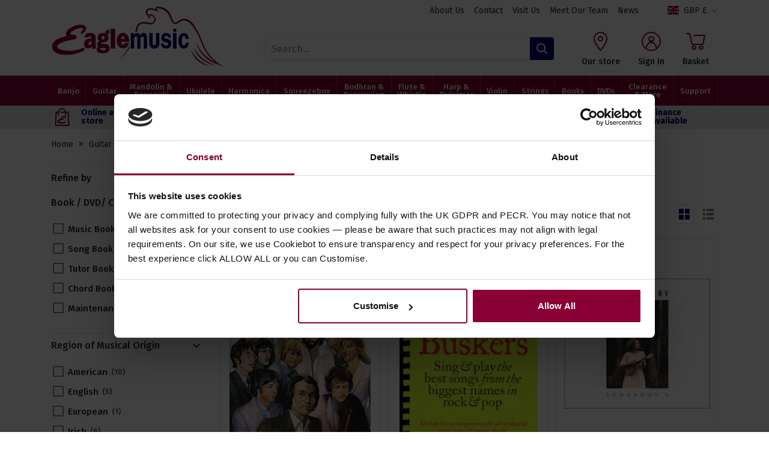

--- FILE ---
content_type: text/html; charset=utf-8
request_url: https://www.eaglemusicshop.com/guitar-music-song-books
body_size: 32018
content:
<!DOCTYPE html><html lang="en"><head> <script src="https://code.jquery.com/jquery-3.7.1.min.js" integrity="sha256-/JqT3SQfawRcv/BIHPThkBvs0OEvtFFmqPF/lYI/Cxo=" crossorigin="anonymous"></script> <script>
window.jQuery || document.write('<script src="/Static/NonBower/jquery/jquery-3.7.1.min.js"><\/script>');
</script> <link as="image" crossorigin="anonymous" fetchpriority="high" imagesrc="https://images.eaglemusicshop.com/products/8970/musam26527_0.jpg?w=199" imagesrcset="https://images.eaglemusicshop.com/products/8970/musam26527_0.jpg?w=199 1x,https://images.eaglemusicshop.com/products/8970/musam26527_0.jpg?w=398 2x" rel="preload"></link><link as="image" crossorigin="anonymous" fetchpriority="high" href="https://images.eaglemusicshop.com/branding/eagle-music%20%281%29.svg" rel="preload" type="image/svg+xml"></link><script src="/Static/Scripts/head.bundle.js?v=06D6vulJe6Of8q7KVVTtjUeX44Pr8QLbNfFtZkyvYIM1"></script>
<script type="text/plain" data-cookieconsent="marketing">
window.dataLayer = window.dataLayer || [];
// Creating Our XMLHttpRequest object
var xhr = new XMLHttpRequest();
// Making our connection
xhr.open("POST", "/DataLayer/Render_Ajax", true);
xhr.setRequestHeader('Content-type', 'application/x-www-form-urlencoded');
// function execute after request is successful
xhr.onreadystatechange = function () {
if (this.readyState == 4 && this.status == 200) {
var jsonResult = JSON.parse(this.responseText);
var jsonAdditional = {}|| {};
var merged = {};
Object.assign(merged, jsonResult, jsonAdditional);
merged.pageType = 'listing';
merged.event = 'pageLoad';
window.dataLayer.push(merged);
}
}
// Sending our request
xhr.send('url=/guitar-music-song-books');
</script> <title>Music &amp; Song Books for Guitar at Eagle Music Shop</title><meta charset="UTF-8"><meta http-equiv="Content-Type" content="text/html; charset=utf-8"><meta http-equiv="X-UA-Compatible" content="IE=edge"><meta name="viewport" content="width=device-width, initial-scale=1, minimal-ui"> <meta name="description" content="Music &amp; Song Books for Guitar at Eagle Music Shop"> <meta name="referrer" content="never"> <link rel="canonical" href="https://www.eaglemusicshop.com/guitar-music-song-books" /> <link rel="next" href="/guitar-music-song-books?skip=24&amp;take=24" /> <link rel="apple-touch-icon" sizes="180x180" href="/apple-touch-icon.png?v=69B98kkzy5"><link rel="icon" type="image/png" sizes="32x32" href="/favicon-32x32.png?v=69B98kkzy5"><link rel="icon" type="image/png" sizes="16x16" href="/favicon-16x16.png?v=69B98kkzy5"><link rel="manifest" href="/site.webmanifest?v=69B98kkzy5"><link rel="mask-icon" href="/safari-pinned-tab.svg?v=69B98kkzy5" color="#880034"><link rel="shortcut icon" href="/favicon.ico?v=69B98kkzy5"><meta name="apple-mobile-web-app-title" content="Eagle Music"><meta name="application-name" content="Eagle Music"><meta name="msapplication-TileColor" content="#ffffff"><meta name="theme-color" content="#ffffff"><link rel="preload" href="/Static/NonBower/voracio-store-icons/fonts/voracio-store-icons.woff?488ucb" as="font" type="font/woff" crossorigin="anonymous"> <link rel="preload" href="/Static/voracio-theme-icons.woff?rkt18w" as="font" type="font/woff" crossorigin="anonymous"><link href="/Themes/Current/Styles/theme.bundle.css?v=rJZ--Xuevn4DBe-6G1k8Arf6cysI2y0HAQixNr8V6kY1" rel="stylesheet"/>
<link href="/Static/NonBower/lightbox/css/lightbox.css" rel="stylesheet" /> <meta data-meta-internal="breadcrumbId" data-meta-value="nav240" /> <meta data-meta-internal="currencyNumberFormatInfo" data-meta-value="{&quot;currencyGroupSizes&quot;:[3],&quot;currencyGroupSeparator&quot;:&quot;,&quot;,&quot;currencyDecimalSeparator&quot;:&quot;.&quot;,&quot;currencySymbol&quot;:&quot;&#163;&quot;,&quot;currencyDecimalDigits&quot;:2,&quot;currencyPositivePattern&quot;:0,&quot;currencyNegativePattern&quot;:1}" /> <meta data-meta-internal="appBaseUrlAbsolute" data-meta-value="https://www.eaglemusicshop.com/" /><meta data-meta-internal="appBaseUrlRelative" data-meta-value="/" /><meta data-meta-internal="timestamp" data-meta-value="2026-01-26T06:18:53+00:00" /> <meta property="og:type" content="website"> <meta property="og:url" content="https://www.eaglemusicshop.com/guitar-music-song-books"> <meta property="og:title" content="Music &amp; Song Books for Guitar at Eagle Music Shop"> <meta property="og:description" content="Music &amp; Song Books for Guitar at Eagle Music Shop"> <meta name="twitter:card" content="summary"> <meta name="twitter:title" content="Music &amp; Song Books for Guitar at Eagle Music Shop"> <meta name="twitter:description" content="Music &amp; Song Books for Guitar at Eagle Music Shop"> <meta name="twitter:site" content="@eaglemusicshop"> <meta name="twitter:creator" content="@eaglemusicshop">  <script>
window.addEventListener("CookiebotOnDialogInit", function () {
if (Cookiebot.getDomainUrlParam("CookiebotScan") === "true")
Cookiebot.setOutOfRegion();
});
</script>    <script id="Cookiebot" src="https://consent.cookiebot.com/uc.js" data-cbid="dad3610a-bb29-49b0-b90f-45aa980f4e01" data-blockingmode="auto" type="text/javascript"></script>    <script async type="text/plain" data-cookieconsent="marketing" src="https://www.googletagmanager.com/gtag/js?id=G-HVHHKZ6DD9"></script>  <script type="text/plain" data-cookieconsent="marketing">
window.dataLayer = window.dataLayer || [];
function gtag(){dataLayer.push(arguments);}
gtag('js', new Date());
  gtag('config', 'G-HVHHKZ6DD9');
  gtag('config', "AW-1071645668", {'allow_enhanced_conversions':true});
</script>  <script type="text/plain" data-cookieconsent="marketing">
!function(f,b,e,v,n,t,s)
{if(f.fbq)return;n=f.fbq=function(){n.callMethod?
n.callMethod.apply(n,arguments):n.queue.push(arguments)};
if(!f._fbq)f._fbq=n;n.push=n;n.loaded=!0;n.version='2.0';
n.queue=[];t=b.createElement(e);t.async=!0;
t.src=v;s=b.getElementsByTagName(e)[0];
s.parentNode.insertBefore(t,s)}(window, document,'script',
'https://connect.facebook.net/en_US/fbevents.js');
if (fbq) {
fbq('init', "736971300945445");
fbq('track', 'PageView');
}
</script> <noscript> <img height="1" width="1" style="display: none" 
       src="https://www.facebook.com/tr?id=736971300945445&amp;ev=PageView&amp;noscript=1" /> </noscript>   <script type="text/javascript">
window.__lc = window.__lc || {};
window.__lc.license = 4385781;
(function() {
var lc = document.createElement('script');
lc.type = 'text/javascript';
lc.async = true;
lc.src = ('https:' == document.location.protocol ? 'https://' : 'http://') + 'cdn.livechatinc.com/tracking.js';
var s = document.getElementsByTagName('script')[0]; s.parentNode.insertBefore(lc, s);
})();
</script>   <script type="text/javascript">
(function(w,d){
var e=d.createElement('script');e.type='text/javascript';e.async=true;
e.src=(d.location.protocol=='https:'?'https':'http')+'://cdn.clerk.io/clerk.js';
var s=d.getElementsByTagName('script')[0];s.parentNode.insertBefore(e,s);
w.__clerk_q=w.__clerk_q||[];w.Clerk=w.Clerk||function(){w.__clerk_q.push(arguments)};
})(window,document);
Clerk('config', {
key: 'MDK3lV7ivfkggv5hZVHCOPOQ7k6FhLgu',
visitor: '2EAD5D7C',
formatters: {
parseJSON: function (json_string) {
return JSON.parse(json_string);
},
findVariantMatchOrProduct: function (words, product) {
product.product_id = product.id;
if (!product.variants)
return product;
var lower_case_words = [];
var variants = JSON.parse(product.variants);
if (!variants)
return product;
// Make sure all words are lowercased
for (let w = 0; w < words.length; w++) {
lower_case_words.push(words[w].toLowerCase());
}
// Loop through variants and find one that contains at least one word from the lowercased query
for (let x = 0; x < variants.length; x++) {
var variantImage = variants[x].image;
variants[x].image = null;
var variantString = JSON.stringify(variants[x]);
variantString = variantString.toLowerCase();
variants[x].image = variantImage;
if (lower_case_words.some(function (v) { return variantString.indexOf(v) >= 0; })) {
variants[x].call_for_price = product.call_for_price;
variants[x].product_id = product.id;
variants[x].name = product.name + ', ' + variants[x].description;
variants[x].url = product.url;
variants[x].reviews_amount = product.reviews_amount;
variants[x].reviews_ag = product.reviews_ag;
return variants[x];
}
}
return product;
}
},
globals: {
modulo: function (a, b) {
return a % b;
}
}
});
</script>   </head><body><div class="page-layout page-layout-default is-listing-page" data-template-marker=""><header class="page-header">  <div class="header header-default "> <div class="header-above "><div class="header-container">  <div class="header-above-block header-above-nav"><div class="header-above-block-container">  <nav><div class="nav-tree-row"><div class="nav-tree-column"><ul><li data-nav-id="nav50"><a data-breadcrumb-parent="home" data-breadcrumb-target="home" data-control="breadcrumbLink" href="https://www.eaglemusicshop.com/about-us"><span class="nav-text-line">About Us</span>
</a></li><li data-nav-id="nav614"><a data-breadcrumb-parent="home" data-breadcrumb-target="home" data-control="breadcrumbLink" href="https://www.eaglemusicshop.com/contact"><span class="nav-text-line">Contact</span>
</a></li><li data-nav-id="nav613"><a data-breadcrumb-parent="home" data-breadcrumb-target="home" data-control="breadcrumbLink" href="https://www.eaglemusicshop.com/visit-our-shop"><span class="nav-text-line">Visit Us</span>
</a></li><li data-nav-id="nav612"><a data-breadcrumb-parent="home" data-breadcrumb-target="home" data-control="breadcrumbLink" href="https://www.eaglemusicshop.com/meet-the-team"><span class="nav-text-line">Meet Our Team</span>
</a></li><li data-nav-id="nav755"><a data-breadcrumb-parent="home" data-breadcrumb-target="home" data-control="breadcrumbLink" href="https://www.eaglemusicshop.com/news"><span class="nav-text-line">News</span>
</a></li></ul></div></div></nav></div></div><div class="header-above-spacer"></div><div class="header-above-links">  <a class="header-above-link header-above-store-version-link" href="javascript:;" data-control="headerStoreVersionLink">  <script data-control-role="embeddedState" type="application/json">{"popoverContents":" \u003ca class=\u0022store-version-switcher-label\u0022 href=\u0022javascript:;\u0022 data-control=\u0022changeStoreVersionLink\u0022 data-template-marker=\u0022gbp\u0022 data-state-is-selected=\u0022true\u0022 data-state-store-version-id=\u00221\u0022\u003e \u003cspan class=\u0022flag-icon store-version-icon\u0022\u003e\u003c/span\u003e \u003cspan class=\u0022store-version-link-text\u0022\u003eGBP \u0026#163;\u003c/span\u003e \u003c/a\u003e  \u003ca class=\u0022store-version-switcher-label\u0022 href=\u0022javascript:;\u0022 data-control=\u0022changeStoreVersionLink\u0022 data-template-marker=\u0022eur\u0022 data-state-is-selected=\u0022false\u0022 data-state-store-version-id=\u00222\u0022\u003e \u003cspan class=\u0022flag-icon store-version-icon\u0022\u003e\u003c/span\u003e \u003cspan class=\u0022store-version-link-text\u0022\u003eEUR €\u003c/span\u003e \u003c/a\u003e  \u003ca class=\u0022store-version-switcher-label\u0022 href=\u0022javascript:;\u0022 data-control=\u0022changeStoreVersionLink\u0022 data-template-marker=\u0022usd\u0022 data-state-is-selected=\u0022false\u0022 data-state-store-version-id=\u00225\u0022\u003e \u003cspan class=\u0022flag-icon store-version-icon\u0022\u003e\u003c/span\u003e \u003cspan class=\u0022store-version-link-text\u0022\u003e$ USD\u003c/span\u003e \u003c/a\u003e  \u003ca class=\u0022store-version-switcher-label\u0022 href=\u0022javascript:;\u0022 data-control=\u0022changeStoreVersionLink\u0022 data-template-marker=\u0022dkk\u0022 data-state-is-selected=\u0022false\u0022 data-state-store-version-id=\u00223\u0022\u003e \u003cspan class=\u0022flag-icon store-version-icon\u0022\u003e\u003c/span\u003e \u003cspan class=\u0022store-version-link-text\u0022\u003eDKK kr\u003c/span\u003e \u003c/a\u003e  \u003ca class=\u0022store-version-switcher-label\u0022 href=\u0022javascript:;\u0022 data-control=\u0022changeStoreVersionLink\u0022 data-template-marker=\u0022sek\u0022 data-state-is-selected=\u0022false\u0022 data-state-store-version-id=\u00224\u0022\u003e \u003cspan class=\u0022flag-icon store-version-icon\u0022\u003e\u003c/span\u003e \u003cspan class=\u0022store-version-link-text\u0022\u003eSEK kr\u003c/span\u003e \u003c/a\u003e "}</script><div class="store-version-switcher-label" data-control-role="currentStoreVersionLink" data-template-marker="gbp"> <span class="header-above-store-version-link-icon"> <span class="flag-icon store-version-icon"></span> </span> <span class="header-above-store-version-link-label">  GBP &#163; </span></div></a> </div></div></div><div class="header-top"><div class="header-container">  <a href="javascript:;" class="header-block header-nav-popout-button" title="Menu" id="header-nav-toggle"><div class="header-block-container"><div class="header-nav-popout-bar"></div><div class="header-nav-popout-bar"></div><div class="header-nav-popout-bar"></div><div class="header-nav-popout-bar"></div></div></a>  <a class="header-block header-logo"
   title="Eagle Music Shop"
   href="/"><div class="header-block-container">  <div class="simg-container-fixed-width simg-container"><div class="hidden-md-down simg-placeholder" style="padding-bottom:34.482%;width:290px"></div><div class="hidden-lg-up simg-placeholder" style="padding-bottom:27.777%;width:180px"></div><picture class="simg-picture"><img alt="Eagle Music Shop" class="simg-img" crossorigin="anonymous" fetchpriority="high" loading="eager" src="https://images.eaglemusicshop.com/branding/eagle-music%20%281%29.svg"></img></picture></div> <span class="sr-only">Eagle Music Shop</span></div></a><div class="header-block header-search" id="header-search"><div class="header-block-container"> <script>
Clerk('on', 'rendered', '#clerk-instant', function (content, data) {
$('#clerk-instant-content').show();
Clerk("click", "*[data-clerk-product-id]");
});
</script><script type="text/x-clerk-template" id="main-instant-template">
<div id="clerk-instant-content" style="display: none;" class="clerk-instant-search">
{% if content.query != response.query %}
<div style="padding: 5px 10px;">
<span class="icon icon-c-search"></span>
&nbsp;
{% if products.length == 0 and categories.length == 0 and pages.length == 0 %}
Nothing matched: <b>{{ query }}</b>... try a simpler search!
{% else %}
Showing results for: <b>{{ query }}</b>
{% endif %}
</div>
{% endif %}
<div class="clerk-instant-search-grid">
<div class="clerk-instant-search-col">
<div class="clerk-instant-search-products">
{% if products.length > 0 %}
<div class="clerk-instant-search-title">Products</div>
<div class="clerk-instant-search-product-list">
{% assign words = query.split(" ") %}
{% for item in products %}
{% if item.variants %}
{% assign list_of_variants = item.variants | parseJSON %}
{% else %}
{% assign list_of_variants = null %}
{% endif %}
{% assign item = words | findVariantMatchOrProduct item %}
{% if item.price_gbp >= 0 %}
<div class="clerk-instant-search-product clerk-instant-search-key-selectable" data-clerk-product-id="{{ item.product_id }}">
<a href="{{ item.url }}">
<div class="clerk-instant-search-product-container">
<div>
<div class="clerk-instant-search-product-image" style="background-image: url('{{ item.image }}');"></div>
</div>
<div>
<div class="clerk-instant-search-product-name">{{ item.name }}</div>
{% if item.call_for_price %}
<div class="clerk-instant-search-product-price">Call for price</div>
{% else %}
{% if item.price_gbp == 0 %}
<div class="clerk-instant-search-product-price">Free</div>
{% else %}
<div class="clerk-instant-search-product-price">&#163;{{ item.price_gbp | money }}</div>
{% endif %}
{% endif %}
</div>
</div>
</a>
</div>
{% endif %}
{% endfor %}
</div>
{% endif %}
<div class="clerk-instant-search-see-more">
<a href="/search?q={{ query }}" class="btn">See all results for "<i>{{ query }}</i>"</a>
</div>
</div>
</div>
<div class="clerk-instant-search-col">
{% if suggestions.length > 0 %}
<div class="clerk-instant-search-suggestions">
<div class="clerk-instant-search-title">Search Suggestions</div>
<div class="clerk-instant-search-suggestion-list">
{% for suggestion in suggestions %}
<div class="clerk-instant-search-suggestion clerk-instant-search-key-selectable">
<span class="icon icon-c-search"></span>
<a href="/search?q={{ suggestion }}">
{{ suggestion }}
</a>
</div>
{% endfor %}
</div>
</div>
{% endif %}
{% if categories.length > 0 %}
<div class="clerk-instant-search-categories">
<div class="clerk-instant-search-title">Categories</div>
<div class="clerk-instant-search-category-list">
{% for category in categories %}
<div class="clerk-instant-search-category color-base-border clerk-instant-search-key-selectable">
<a href="{{ category.url }}">
{% if category.unique_name %}
{{ category.unique_name }}
{% else %}
{{ category.name }}
{% endif %}
</a>
</div>
{% endfor %}
</div>
</div>
{% endif %}
{% if pages.length > 0 %}
<div class="clerk-instant-search-related-content">
<div class="clerk-instant-search-title">Related Content</div>
<div class="clerk-instant-search-related-item-list">
{% for page in pages %}
<div class="clerk-instant-search-related-item clerk-instant-search-key-selectable">
<a href="{{ page.url }}">
<div class="clerk-instant-search-related-item-container">
<div>
<div class="clerk-instant-search-related-item-image" style="background-image: url('{{ page.image }}');"></div>
</div>
<div>
<div class="clerk-instant-search-related-item-name">{{ page.title }}</div>
</div>
</div>
</a>
</div>
{% endfor %}
</div>
</div>
{% endif %}
</div>
</div>
</div>
</script> <form method="get" action="/Search" class="header-search-form-container">  <div class="header-search-input-wrapper"> <input id="search" type="search" name="q" class="form-control" placeholder="Search…" value="" /> <button type="submit" title="Search"> <span class="icon icon-c-search"></span> <span class="sr-only">Search</span> </button></div><button type="button" class="header-search-toggle" data-control="headerSearchToggle"> <span class="icon icon-cross"></span> <span class="sr-only">Hide search</span> </button>  <span class="clerk" id="clerk-instant" data-api="search/predictive" data-limit="7" data-labels='["Instant Search"]' data-instant-search="#search" data-instant-search-positioning="below" data-instant-search-suggestions="2" data-instant-search-categories="6" data-instant-search-products="7" data-instant-search-pages="6" data-template="#main-instant-template"> </span></form></div><script type="application/ld+json">{"@context":"https://schema.org","@type":"WebSite","@id":"https://www.eaglemusicshop.com/","name":"Eagle Music Shop","potentialAction":{"@type":"SearchAction","target":"https://www.eaglemusicshop.com/Search?q={search_term_string}","query-input":"required name=search_term_string"},"url":"https://www.eaglemusicshop.com/"}</script>  <script type="application/ld+json">{"@context":"https://schema.org","@type":"Organization","name":"Eagle Music Shop","url":"https://www.eaglemusicshop.com/","aggregateRating":{"@type":"AggregateRating","bestRating":5,"ratingValue":4.925103,"worstRating":1,"reviewCount":10855}}</script> </div><div class="header-top-spacer hidden-lg-up"></div><div class="header-block header-block-link header-drop-nav-link" data-control="headerDropNavLink" data-state-url="/visit-our-shop"><div class="header-block-container" data-control-role="dropNavLinkContainer"><div class="header-block-link-contents">  <span class="header-block-link-icon icon icon-c-our-store"></span>  <span class="header-block-link-label">  Our store </span></div></div></div> <a class="header-block header-block-link header-account-link"
   title="Sign In"
   href="/Account"><div class="header-block-container"><div class="header-block-link-contents"> <span class="header-block-link-icon icon icon-c-account"></span> <span class="header-block-link-label">  Sign In </span></div></div></a> <a class="header-block header-block-link header-search-link" title="Search" data-control="headerSearchToggle" href="javascript:;"><div class="header-block-container"><div class="header-block-link-contents"> <span class="header-block-link-icon icon icon-c-search"></span> <span class="header-block-link-label"> Search </span></div></div></a> <a class="header-block header-block-link header-cart-link header-cart-link-empty"
   title="Basket"
   href="/Cart" data-state-display-prices-inc-vat="true" data-state-style="4" data-control="headerCartLink"
   id="header-cart-link">  <script data-control-role="embeddedState" type="application/json">{"cartType":0,"summary":{"cartType":0,"itemsQuantity":0}}</script><div class="header-block-container"><div class="header-block-link-contents">  <span class="header-cart-link-badge-container"> <span class="header-block-link-icon icon icon-c-cart"></span> <span class="header-cart-link-badge hidden" data-control-role="valueItemsTotalQuantity">  0 </span> </span>  <span class="header-block-link-label">  Basket </span>  <span class="basket-subtotal" data-control-role="valueItemsSubtotalDecimal">   </span> </div></div></a></div></div><div class="header-top-placeholder"></div><div class="header-middle"><div class="header-container">  <div class="header-block header-nav header-nav-navbar" data-toggle="#header-nav-toggle"   data-state-overlay-always="true" data-control="headerNav"><div class="header-block-container header-nav-root">  <nav class="header-nav-navbar-left"><div class="nav-tree-row"><div class="nav-tree-column"><ul><li class="is-header-collapsed-hidden is-header-navbar-hidden" data-nav-id="nav746"><div class="nav-tree-content"><style>
img {
pointer-events:none;
}
</style></div></li><li class="is-header-collapsed-expandable is-header-navbar-expandable" data-nav-id="nav22" data-template-marker="full-width"><a data-breadcrumb-parent="home" data-breadcrumb-target="nav22" data-control="breadcrumbLink" href="/banjos"><span class="nav-text-line">Banjo</span>
</a><nav class="nav-tree-nested"><div class="nav-tree-row"><div class="nav-tree-column"><ul><li class="is-header-collapsed-listed is-header-navbar-listed" data-nav-id="nav39" data-template-marker="nav-sub-heading"><a data-breadcrumb-parent="nav22" data-breadcrumb-target="nav39" data-control="breadcrumbLink" href="/all-banjos"><span class="nav-text-line">Browse All Banjos</span>
</a><nav class="nav-tree-nested"><div class="nav-tree-row"><div class="nav-tree-column"><ul><li class="is-header-collapsed-no-children is-header-navbar-no-children" data-nav-id="nav60"><a data-breadcrumb-parent="nav39" data-breadcrumb-target="nav60" data-control="breadcrumbLink" href="/beginners-banjo-packs"><span class="nav-text-line">Beginners Packs</span>
</a><nav class="nav-tree-nested"><div class="nav-tree-row"><div class="nav-tree-column"><ul><li class="is-header-collapsed-expandable is-header-navbar-listed" data-nav-id="nav732"><a data-breadcrumb-parent="nav60" data-breadcrumb-target="nav732" data-control="breadcrumbLink" href="/4-string-banjo-beginnners-packs"><span class="nav-text-line">4 String</span>
</a></li><li class="is-header-collapsed-expandable is-header-navbar-listed" data-nav-id="nav733"><a data-breadcrumb-parent="nav60" data-breadcrumb-target="nav733" data-control="breadcrumbLink" href="/5-string-banjo-beginners-packs"><span class="nav-text-line">5 String</span>
</a></li></ul></div></div></nav></li><li class="is-header-collapsed-expandable is-header-navbar-listed" data-nav-id="nav43"><a data-breadcrumb-parent="nav39" data-breadcrumb-target="nav43" data-control="breadcrumbLink" href="/4-string-banjos"><span class="nav-text-line">4 String Banjos</span>
</a></li><li class="is-header-collapsed-expandable is-header-navbar-listed" data-nav-id="nav42"><a data-breadcrumb-parent="nav39" data-breadcrumb-target="nav42" data-control="breadcrumbLink" href="/5-string-banjos"><span class="nav-text-line">5 String Banjos</span>
</a></li><li class="is-header-collapsed-expandable is-header-navbar-listed" data-nav-id="nav55"><a data-breadcrumb-parent="nav39" data-breadcrumb-target="nav55" data-control="breadcrumbLink" href="/6-string-guitar-banjos"><span class="nav-text-line">6 String Guitar Banjos</span>
</a></li><li class="is-header-collapsed-expandable is-header-navbar-listed" data-nav-id="nav56"><a data-breadcrumb-parent="nav39" data-breadcrumb-target="nav56" data-control="breadcrumbLink" href="/uke-banjos"><span class="nav-text-line">Uke Banjos</span>
</a></li><li class="is-header-collapsed-expandable is-header-navbar-listed" data-nav-id="nav57"><a data-breadcrumb-parent="nav39" data-breadcrumb-target="nav57" data-control="breadcrumbLink" href="/vintage-era-banjos"><span class="nav-text-line">Vintage Era Banjos</span>
</a></li><li class="is-header-collapsed-listed is-header-navbar-listed" data-nav-id="nav195"><a data-breadcrumb-parent="nav39" data-breadcrumb-target="nav195" data-control="breadcrumbLink" href="/left-handed-banjos"><span class="nav-text-line">Left Handed Banjos</span>
</a></li><li class="is-header-collapsed-expandable is-header-navbar-listed" data-nav-id="nav58"><a data-breadcrumb-parent="nav39" data-breadcrumb-target="nav58" data-control="breadcrumbLink" href="/used-banjos"><span class="nav-text-line">Used Banjos</span>
</a></li><li class="is-header-collapsed-expandable is-header-navbar-listed" data-nav-id="nav59"><a data-breadcrumb-parent="nav39" data-breadcrumb-target="nav59" data-control="breadcrumbLink" href="/used-banjos-sold"><span class="nav-text-line">*SOLD* Used Banjos</span>
</a></li></ul></div></div></nav></li><li class="is-header-collapsed-expandable is-header-navbar-listed" data-nav-id="nav729" data-template-marker="nav-sub-heading"><span class="nav-tree-label"><span class="nav-text-line">Eagle Exclusives</span>
</span><nav class="nav-tree-nested"><div class="nav-tree-row"><div class="nav-tree-column"><ul><li class="is-header-collapsed-expandable is-header-navbar-listed" data-nav-id="nav730"><a data-breadcrumb-parent="nav729" data-breadcrumb-target="home" data-control="breadcrumbLink" href="https://www.eaglemusicshop.com/deering-leader-banjos"><span class="nav-text-line">Goodtime Leader Banjos</span>
</a></li><li class="is-header-collapsed-expandable is-header-navbar-listed" data-nav-id="nav731"><a data-breadcrumb-parent="nav729" data-breadcrumb-target="home" data-control="breadcrumbLink" href="https://www.eaglemusicshop.com/deering-erin-banjos"><span class="nav-text-line">Goodtime Erin Banjos</span>
</a></li></ul></div></div></nav></li></ul></div><div class="nav-tree-column"><ul><li class="is-header-collapsed-expandable is-header-navbar-listed" data-nav-id="nav75" data-template-marker="nav-sub-heading"><span class="nav-tree-label"><span class="nav-text-line">Featured Brands</span>
</span><nav class="nav-tree-nested"><div class="nav-tree-row"><div class="nav-tree-column"><ul><li class="is-header-collapsed-expandable is-header-navbar-listed" data-nav-id="nav53"><a data-breadcrumb-parent="nav75" data-breadcrumb-target="nav53" data-control="breadcrumbLink" href="/deering-banjos"><span class="nav-text-line">Deering Banjos</span>
</a><nav class="nav-tree-nested"><div class="nav-tree-row"><div class="nav-tree-column"><ul><li class="is-header-collapsed-listed is-header-navbar-listed" data-nav-id="nav61"><a data-breadcrumb-parent="nav53" data-breadcrumb-target="nav61" data-control="breadcrumbLink" href="/all-deering-banjos"><span class="nav-text-line">All Deering Banjos</span>
</a><nav class="nav-tree-nested"><div class="nav-tree-row"><div class="nav-tree-column"><ul><li class="is-header-collapsed-no-children is-header-navbar-no-children" data-nav-id="nav62"><a data-breadcrumb-parent="nav61" data-breadcrumb-target="nav62" data-control="breadcrumbLink" href="/deering-goodtime-series-banjos"><span class="nav-text-line">Goodtime Series</span>
</a><nav class="nav-tree-nested"><div class="nav-tree-row"><div class="nav-tree-column"><ul><li class="is-header-collapsed-hidden is-header-navbar-hidden" data-nav-id="nav91"><a data-breadcrumb-parent="nav62" data-breadcrumb-target="nav91" data-control="breadcrumbLink" href="/deering-goodtime-leader-banjos"><span class="nav-text-line">Goodtime Leader</span>
</a></li><li class="is-header-collapsed-hidden is-header-navbar-hidden" data-nav-id="nav92"><a data-breadcrumb-parent="nav62" data-breadcrumb-target="nav92" data-control="breadcrumbLink" href="/deering-goodtime-erin-banjos"><span class="nav-text-line">Deering Goodtime Erin Banjos</span>
</a></li></ul></div></div></nav></li><li class="is-header-collapsed-expandable is-header-navbar-listed" data-nav-id="nav63"><a data-breadcrumb-parent="nav61" data-breadcrumb-target="nav63" data-control="breadcrumbLink" href="/deering-flagship-series-banjos"><span class="nav-text-line">Flagship Series</span>
</a></li><li class="is-header-collapsed-expandable is-header-navbar-listed" data-nav-id="nav64"><a data-breadcrumb-parent="nav61" data-breadcrumb-target="nav64" data-control="breadcrumbLink" href="/deering-eagle-series-banjos"><span class="nav-text-line">Eagle Series</span>
</a></li><li class="is-header-collapsed-expandable is-header-navbar-listed" data-nav-id="nav65"><a data-breadcrumb-parent="nav61" data-breadcrumb-target="nav65" data-control="breadcrumbLink" href="/deering-golden-series-banjos"><span class="nav-text-line">Golden Series</span>
</a></li><li class="is-header-collapsed-expandable is-header-navbar-listed" data-nav-id="nav66"><a data-breadcrumb-parent="nav61" data-breadcrumb-target="nav66" data-control="breadcrumbLink" href="/deering-artist-series-banjos"><span class="nav-text-line">Artist Series</span>
</a></li><li class="is-header-collapsed-expandable is-header-navbar-listed" data-nav-id="nav67"><a data-breadcrumb-parent="nav61" data-breadcrumb-target="nav67" data-control="breadcrumbLink" href="/deering-tenbrooks-series-banjos"><span class="nav-text-line">Tenbrooks Series</span>
</a></li><li class="is-header-collapsed-expandable is-header-navbar-listed" data-nav-id="nav84"><a data-breadcrumb-parent="nav61" data-breadcrumb-target="nav84" data-control="breadcrumbLink" href="/deering-vega-series-banjos"><span class="nav-text-line">Vega Banjos</span>
</a></li><li class="is-header-collapsed-expandable is-header-navbar-listed" data-nav-id="nav623"><a data-breadcrumb-parent="nav61" data-breadcrumb-target="nav623" data-control="breadcrumbLink" href="/deering-private-collection-banjos"><span class="nav-text-line">Private Collection</span>
</a></li></ul></div></div></nav></li><li class="is-header-collapsed-hidden is-header-navbar-hidden" data-nav-id="nav54"><a data-breadcrumb-parent="nav53" data-breadcrumb-target="nav54" data-control="breadcrumbLink" href="/deering-goodtime-series"><span class="nav-text-line">Deering Goodtime Series</span>
</a></li><li class="is-header-collapsed-hidden is-header-navbar-hidden" data-nav-id="nav89"><a data-breadcrumb-parent="nav53" data-breadcrumb-target="nav89" data-control="breadcrumbLink" href="/deering-leader-banjos"><span class="nav-text-line">Deering Goodtime Leader Banjos</span>
</a></li><li class="is-header-collapsed-hidden is-header-navbar-hidden" data-nav-id="nav90"><a data-breadcrumb-parent="nav53" data-breadcrumb-target="nav90" data-control="breadcrumbLink" href="/deering-erin-banjos"><span class="nav-text-line">Deering Goodtime Erin Banjos</span>
</a></li><li class="is-header-collapsed-hidden is-header-navbar-hidden" data-nav-id="nav69"><a data-breadcrumb-parent="nav53" data-breadcrumb-target="nav69" data-control="breadcrumbLink" href="/deering-flagship-series"><span class="nav-text-line">Deering Flagship Series</span>
</a></li><li class="is-header-collapsed-hidden is-header-navbar-hidden" data-nav-id="nav70"><a data-breadcrumb-parent="nav53" data-breadcrumb-target="nav70" data-control="breadcrumbLink" href="/deering-eagle-series"><span class="nav-text-line">Deering Eagle Series</span>
</a></li><li class="is-header-collapsed-hidden is-header-navbar-hidden" data-nav-id="nav71"><a data-breadcrumb-parent="nav53" data-breadcrumb-target="nav71" data-control="breadcrumbLink" href="/deering-golden-series"><span class="nav-text-line">Deering Golden Series</span>
</a></li><li class="is-header-collapsed-hidden is-header-navbar-hidden" data-nav-id="nav72"><a data-breadcrumb-parent="nav53" data-breadcrumb-target="nav72" data-control="breadcrumbLink" href="/deering-artist-series"><span class="nav-text-line">Deering Artist Series</span>
</a></li><li class="is-header-collapsed-hidden is-header-navbar-hidden" data-nav-id="nav73"><a data-breadcrumb-parent="nav53" data-breadcrumb-target="nav73" data-control="breadcrumbLink" href="/deering-tenbrooks-series"><span class="nav-text-line">Deering Tenbrooks Series</span>
</a></li><li class="is-header-collapsed-hidden is-header-navbar-hidden" data-nav-id="nav74"><a data-breadcrumb-parent="nav53" data-breadcrumb-target="nav74" data-control="breadcrumbLink" href="/deering-vega-banjos"><span class="nav-text-line">Deering Vega Banjos</span>
</a></li><li class="is-header-collapsed-hidden is-header-navbar-hidden" data-nav-id="nav621"><a data-breadcrumb-parent="nav53" data-breadcrumb-target="nav621" data-control="breadcrumbLink" href="/deering-private-collection"><span class="nav-text-line">Private Collection</span>
</a></li><li class="is-header-collapsed-expandable is-header-navbar-expandable" data-nav-id="nav141"><span class="nav-tree-label"><span class="nav-text-line">Learn about Deering</span>
</span><nav class="nav-tree-nested"><div class="nav-tree-row"><div class="nav-tree-column"><ul><li class="is-header-collapsed-expandable is-header-navbar-listed" data-nav-id="nav142"><a href="/deering-goodtime-series"><span class="nav-text-line">Goodtime Series</span>
</a></li><li class="is-header-collapsed-expandable is-header-navbar-listed" data-nav-id="nav153"><a href="/deering-erin-banjos"><span class="nav-text-line">Erin Banjos</span>
</a></li><li class="is-header-collapsed-expandable is-header-navbar-listed" data-nav-id="nav152"><a href="/deering-leader-banjos"><span class="nav-text-line">Leader Banjos</span>
</a></li><li class="is-header-collapsed-expandable is-header-navbar-listed" data-nav-id="nav146"><a href="/deering-flagship-series"><span class="nav-text-line">Flagship Series</span>
</a></li><li class="is-header-collapsed-expandable is-header-navbar-listed" data-nav-id="nav147"><a href="/deering-eagle-series"><span class="nav-text-line">Eagle Series</span>
</a></li><li class="is-header-collapsed-expandable is-header-navbar-listed" data-nav-id="nav148"><a href="/deering-golden-series"><span class="nav-text-line">Golden Series</span>
</a></li><li class="is-header-collapsed-expandable is-header-navbar-listed" data-nav-id="nav149"><a href="/deering-artist-series"><span class="nav-text-line">Artist Series</span>
</a></li><li class="is-header-collapsed-expandable is-header-navbar-listed" data-nav-id="nav150"><a href="/deering-tenbrooks-series"><span class="nav-text-line">Tenbrooks Series</span>
</a></li><li class="is-header-collapsed-expandable is-header-navbar-listed" data-nav-id="nav151"><a href="/deering-vega-banjos"><span class="nav-text-line">Vega Banjos</span>
</a></li><li class="is-header-collapsed-expandable is-header-navbar-listed" data-nav-id="nav622"><a href="/deering-private-collection"><span class="nav-text-line">Private Collection</span>
</a></li></ul></div></div></nav></li></ul></div></div></nav></li><li class="is-header-collapsed-expandable is-header-navbar-listed" data-nav-id="nav118"><a data-breadcrumb-parent="nav75" data-breadcrumb-target="nav118" data-control="breadcrumbLink" href="/gold-tone-banjos"><span class="nav-text-line">Gold Tone Banjos</span>
</a><nav class="nav-tree-nested"><div class="nav-tree-row"><div class="nav-tree-column"><ul><li class="is-header-collapsed-listed is-header-navbar-listed" data-nav-id="nav661"><a data-breadcrumb-parent="nav118" data-breadcrumb-target="nav661" data-control="breadcrumbLink" href="/all-gold-tone-banjos"><span class="nav-text-line">All Gold Tone Banjos</span>
</a><nav class="nav-tree-nested"><div class="nav-tree-row"><div class="nav-tree-column"><ul><li class="is-header-collapsed-expandable is-header-navbar-listed" data-nav-id="nav672"><a data-breadcrumb-parent="nav661" data-breadcrumb-target="nav672" data-control="breadcrumbLink" href="/gold-tone-cripple-creek-series"><span class="nav-text-line">Cripple Creek Series</span>
</a></li><li class="is-header-collapsed-expandable is-header-navbar-listed" data-nav-id="nav673"><a data-breadcrumb-parent="nav661" data-breadcrumb-target="nav673" data-control="breadcrumbLink" href="/gold-tone-ac-series-banjos"><span class="nav-text-line">AC Series</span>
</a></li></ul></div></div></nav></li></ul></div></div></nav></li><li class="is-header-collapsed-expandable is-header-navbar-listed" data-nav-id="nav792"><a data-breadcrumb-parent="nav75" data-breadcrumb-target="nav42" data-control="breadcrumbLink" href="https://www.eaglemusicshop.com/5-string-banjos?*brand=2185"><span class="nav-text-line">Pisgah Banjo Co</span>
</a></li></ul></div></div></nav></li></ul></div><div class="nav-tree-column"><ul><li class="is-header-collapsed-expandable is-header-navbar-listed" data-nav-id="nav100" data-template-marker="nav-sub-heading"><a data-breadcrumb-parent="nav22" data-breadcrumb-target="nav100" data-control="breadcrumbLink" href="/banjo-accessories"><span class="nav-text-line">Parts &amp; Accessories</span>
</a><nav class="nav-tree-nested"><div class="nav-tree-row"><div class="nav-tree-column"><ul><li class="is-header-collapsed-expandable is-header-navbar-listed" data-nav-id="nav101"><a data-breadcrumb-parent="nav100" data-breadcrumb-target="nav101" data-control="breadcrumbLink" href="/banjo-armrests"><span class="nav-text-line">Armrests</span>
</a></li><li class="is-header-collapsed-expandable is-header-navbar-listed" data-nav-id="nav102"><a data-breadcrumb-parent="nav100" data-breadcrumb-target="nav102" data-control="breadcrumbLink" href="/banjo-bridges"><span class="nav-text-line">Bridges</span>
</a></li><li class="is-header-collapsed-expandable is-header-navbar-listed" data-nav-id="nav105"><a data-breadcrumb-parent="nav100" data-breadcrumb-target="nav105" data-control="breadcrumbLink" href="/banjo-bracket-keys-nuts-hooks"><span class="nav-text-line">Bracket Keys, Nuts &amp; Hooks</span>
</a></li><li class="is-header-collapsed-expandable is-header-navbar-listed" data-nav-id="nav103"><a data-breadcrumb-parent="nav100" data-breadcrumb-target="nav103" data-control="breadcrumbLink" href="/banjo-capos-spikes"><span class="nav-text-line">Capos &amp; Spikes</span>
</a></li><li class="is-header-collapsed-expandable is-header-navbar-listed" data-nav-id="nav104"><a data-breadcrumb-parent="nav100" data-breadcrumb-target="nav104" data-control="breadcrumbLink" href="/banjo-cleaners-polishes"><span class="nav-text-line">Cleaners &amp; Polishes</span>
</a></li><li class="is-header-collapsed-expandable is-header-navbar-listed" data-nav-id="nav106"><a data-breadcrumb-parent="nav100" data-breadcrumb-target="nav106" data-control="breadcrumbLink" href="/banjo-heads-vellums"><span class="nav-text-line">Heads &amp; Vellums</span>
</a></li><li class="is-header-collapsed-expandable is-header-navbar-listed" data-nav-id="nav107"><a data-breadcrumb-parent="nav100" data-breadcrumb-target="nav107" data-control="breadcrumbLink" href="/banjo-metronome"><span class="nav-text-line">Metronomes</span>
</a></li><li class="is-header-collapsed-expandable is-header-navbar-listed" data-nav-id="nav108"><a data-breadcrumb-parent="nav100" data-breadcrumb-target="nav108" data-control="breadcrumbLink" href="/banjo-mutes"><span class="nav-text-line">Mutes</span>
</a></li><li class="is-header-collapsed-expandable is-header-navbar-listed" data-nav-id="nav794"><a data-breadcrumb-parent="nav100" data-breadcrumb-target="nav794" data-control="breadcrumbLink" href="/banjo-nuts"><span class="nav-text-line">Nuts</span>
</a></li><li class="is-header-collapsed-expandable is-header-navbar-expandable" data-nav-id="nav109"><a data-breadcrumb-parent="nav100" data-breadcrumb-target="nav109" data-control="breadcrumbLink" href="/banjo-picks-plectrums"><span class="nav-text-line">Picks &amp; Plectrums</span>
</a><nav class="nav-tree-nested"><div class="nav-tree-row"><div class="nav-tree-column"><ul><li class="is-header-collapsed-expandable is-header-navbar-listed" data-nav-id="nav217"><a data-breadcrumb-parent="nav109" data-breadcrumb-target="nav217" data-control="breadcrumbLink" href="/banjo-flat-picks-plectrums"><span class="nav-text-line">Flat Picks &amp; Plectrums</span>
</a></li><li class="is-header-collapsed-expandable is-header-navbar-listed" data-nav-id="nav218"><a data-breadcrumb-parent="nav109" data-breadcrumb-target="nav218" data-control="breadcrumbLink" href="/banjo-finger-picks"><span class="nav-text-line">Finger Picks</span>
</a></li><li class="is-header-collapsed-expandable is-header-navbar-listed" data-nav-id="nav219"><a data-breadcrumb-parent="nav109" data-breadcrumb-target="nav219" data-control="breadcrumbLink" href="/banjo-thumb-picks"><span class="nav-text-line">Thumb Picks</span>
</a></li></ul></div></div></nav></li><li class="is-header-collapsed-expandable is-header-navbar-listed" data-nav-id="nav110"><a data-breadcrumb-parent="nav100" data-breadcrumb-target="nav110" data-control="breadcrumbLink" href="/banjo-stands"><span class="nav-text-line">Stands</span>
</a></li><li class="is-header-collapsed-expandable is-header-navbar-listed" data-nav-id="nav111"><a data-breadcrumb-parent="nav100" data-breadcrumb-target="nav111" data-control="breadcrumbLink" href="/banjo-music-mic-foot-stands"><span class="nav-text-line">Music stands, mic &amp; foot stands</span>
</a></li><li class="is-header-collapsed-expandable is-header-navbar-listed" data-nav-id="nav798"><a data-breadcrumb-parent="nav100" data-breadcrumb-target="nav798" data-control="breadcrumbLink" href="/banjo-resonator-conversion-kit"><span class="nav-text-line">Resonator Conversion Kit</span>
</a></li><li class="is-header-collapsed-expandable is-header-navbar-listed" data-nav-id="nav112"><a data-breadcrumb-parent="nav100" data-breadcrumb-target="nav112" data-control="breadcrumbLink" href="/banjo-straps"><span class="nav-text-line">Straps</span>
</a></li><li class="is-header-collapsed-expandable is-header-navbar-listed" data-nav-id="nav113"><a data-breadcrumb-parent="nav100" data-breadcrumb-target="nav113" data-control="breadcrumbLink" href="/banjo-string-winder"><span class="nav-text-line">String winders</span>
</a></li><li class="is-header-collapsed-expandable is-header-navbar-listed" data-nav-id="nav114"><a data-breadcrumb-parent="nav100" data-breadcrumb-target="nav114" data-control="breadcrumbLink" href="/banjo-tailpieces"><span class="nav-text-line">Tailpieces</span>
</a></li><li class="is-header-collapsed-expandable is-header-navbar-listed" data-nav-id="nav799"><a data-breadcrumb-parent="nav100" data-breadcrumb-target="nav799" data-control="breadcrumbLink" href="/tone-rings"><span class="nav-text-line">Tone Rings</span>
</a></li><li class="is-header-collapsed-expandable is-header-navbar-listed" data-nav-id="nav800"><a data-breadcrumb-parent="nav100" data-breadcrumb-target="nav800" data-control="breadcrumbLink" href="/tools-banjo"><span class="nav-text-line">Tools</span>
</a></li><li class="is-header-collapsed-expandable is-header-navbar-listed" data-nav-id="nav115"><a data-breadcrumb-parent="nav100" data-breadcrumb-target="nav115" data-control="breadcrumbLink" href="/banjo-tuners"><span class="nav-text-line">Tuners</span>
</a></li><li class="is-header-collapsed-expandable is-header-navbar-listed" data-nav-id="nav116"><a data-breadcrumb-parent="nav100" data-breadcrumb-target="nav116" data-control="breadcrumbLink" href="/banjo-tuning-pegs"><span class="nav-text-line">Tuning Pegs</span>
</a></li></ul></div></div></nav></li></ul></div><div class="nav-tree-column"><ul><li class="is-header-collapsed-hidden is-header-navbar-listed" data-nav-id="nav154" data-template-marker="nav-sub-heading"><span class="nav-tree-label"><span class="nav-text-line">Strings</span>
</span></li><li class="is-header-collapsed-expandable is-header-navbar-expandable" data-nav-id="nav135" data-template-marker="nav-sub-font-style"><a data-breadcrumb-parent="nav22" data-breadcrumb-target="nav135" data-control="breadcrumbLink" href="/banjo-string-sets"><span class="nav-text-line">String Sets</span>
</a><nav class="nav-tree-nested"><div class="nav-tree-row"><div class="nav-tree-column"><ul><li class="is-header-collapsed-expandable is-header-navbar-listed" data-nav-id="nav136"><a data-breadcrumb-parent="nav135" data-breadcrumb-target="nav136" data-control="breadcrumbLink" href="/4-string-tenor-plectrum-banjo-strings"><span class="nav-text-line">4 String Banjo</span>
</a></li><li class="is-header-collapsed-expandable is-header-navbar-listed" data-nav-id="nav137"><a data-breadcrumb-parent="nav135" data-breadcrumb-target="nav137" data-control="breadcrumbLink" href="/5-string-banjo-strings"><span class="nav-text-line">5 String Banjo</span>
</a></li><li class="is-header-collapsed-expandable is-header-navbar-listed" data-nav-id="nav138"><a data-breadcrumb-parent="nav135" data-breadcrumb-target="nav138" data-control="breadcrumbLink" href="/6-string-guitar-banjo-strings"><span class="nav-text-line">6 String Banjo</span>
</a></li></ul></div></div></nav></li><li class="is-header-collapsed-expandable is-header-navbar-listed" data-nav-id="nav139" data-template-marker="nav-sub-font-style"><a data-breadcrumb-parent="nav22" data-breadcrumb-target="nav139" data-control="breadcrumbLink" href="/banjo-single-strings"><span class="nav-text-line">Single Strings</span>
</a></li><li class="is-header-collapsed-expandable is-header-navbar-listed" data-nav-id="nav125" data-template-marker="nav-sub-heading"><a data-breadcrumb-parent="nav22" data-breadcrumb-target="nav125" data-control="breadcrumbLink" href="/gig-bags-and-hard-cases"><span class="nav-text-line">Gig Bags &amp; Hard Cases</span>
</a></li><li class="is-header-collapsed-expandable is-header-navbar-listed" data-nav-id="nav119" data-template-marker="nav-sub-heading"><a data-breadcrumb-parent="nav22" data-breadcrumb-target="nav119" data-control="breadcrumbLink" href="/banjo-amps-pickups-cables"><span class="nav-text-line">Amps, Pickups, Cables Etc</span>
</a><nav class="nav-tree-nested"><div class="nav-tree-row"><div class="nav-tree-column"><ul><li class="is-header-collapsed-expandable is-header-navbar-listed" data-nav-id="nav120"><a data-breadcrumb-parent="nav119" data-breadcrumb-target="nav120" data-control="breadcrumbLink" href="/amplifiers-for-banjo"><span class="nav-text-line">Amplifiers</span>
</a></li><li class="is-header-collapsed-expandable is-header-navbar-listed" data-nav-id="nav121"><a data-breadcrumb-parent="nav119" data-breadcrumb-target="nav121" data-control="breadcrumbLink" href="/cables-for-banjo"><span class="nav-text-line">Cables</span>
</a></li><li class="is-header-collapsed-expandable is-header-navbar-listed" data-nav-id="nav122"><a data-breadcrumb-parent="nav119" data-breadcrumb-target="nav122" data-control="breadcrumbLink" href="/effects-pedals-and-foot-switches-for-banjo"><span class="nav-text-line">Effects Pedals &amp; Foot-switches</span>
</a></li><li class="is-header-collapsed-expandable is-header-navbar-listed" data-nav-id="nav123"><a data-breadcrumb-parent="nav119" data-breadcrumb-target="nav123" data-control="breadcrumbLink" href="/banjo-pickups-and-transducers"><span class="nav-text-line">Pickups &amp; Transducers</span>
</a></li><li class="is-header-collapsed-expandable is-header-navbar-listed" data-nav-id="nav124"><a data-breadcrumb-parent="nav119" data-breadcrumb-target="nav124" data-control="breadcrumbLink" href="/banjo-pre-amps"><span class="nav-text-line">Pre Amps</span>
</a></li><li class="is-header-collapsed-expandable is-header-navbar-listed" data-nav-id="nav721"><a data-breadcrumb-parent="nav119" data-breadcrumb-target="nav231" data-control="breadcrumbLink" href="https://www.eaglemusicshop.com/hand-held-microphones"><span class="nav-text-line">Microphones (Hand Held)</span>
</a></li></ul></div></div></nav></li></ul></div><div class="nav-tree-column"><ul><li class="is-header-collapsed-hidden is-header-navbar-listed" data-nav-id="nav155" data-template-marker="nav-sub-heading"><span class="nav-tree-label"><span class="nav-text-line">More Banjo Goodies</span>
</span></li><li class="is-header-collapsed-expandable is-header-navbar-listed" data-nav-id="nav126" data-template-marker="nav-sub-font-style"><a data-breadcrumb-parent="nav22" data-breadcrumb-target="nav126" data-control="breadcrumbLink" href="/banjo-books"><span class="nav-text-line">Books</span>
</a><nav class="nav-tree-nested"><div class="nav-tree-row"><div class="nav-tree-column"><ul><li class="is-header-collapsed-expandable is-header-navbar-expandable" data-nav-id="nav127"><a data-breadcrumb-parent="nav126" data-breadcrumb-target="nav127" data-control="breadcrumbLink" href="/banjo-tutor-books"><span class="nav-text-line">Tutor Books</span>
</a><nav class="nav-tree-nested"><div class="nav-tree-row"><div class="nav-tree-column"><ul><li class="is-header-collapsed-expandable is-header-navbar-listed" data-nav-id="nav129"><a data-breadcrumb-parent="nav127" data-breadcrumb-target="nav129" data-control="breadcrumbLink" href="/5-string-banjo-tutor-books"><span class="nav-text-line">5 String Banjo</span>
</a></li><li class="is-header-collapsed-expandable is-header-navbar-listed" data-nav-id="nav130"><a data-breadcrumb-parent="nav127" data-breadcrumb-target="nav130" data-control="breadcrumbLink" href="/tenor-banjo"><span class="nav-text-line">Tenor Banjo</span>
</a></li></ul></div></div></nav></li><li class="is-header-collapsed-expandable is-header-navbar-expandable" data-nav-id="nav128"><a data-breadcrumb-parent="nav126" data-breadcrumb-target="nav128" data-control="breadcrumbLink" href="/banjo-music-and-song-books"><span class="nav-text-line">Music &amp; Song Books</span>
</a><nav class="nav-tree-nested"><div class="nav-tree-row"><div class="nav-tree-column"><ul><li class="is-header-collapsed-expandable is-header-navbar-listed" data-nav-id="nav131"><a data-breadcrumb-parent="nav128" data-breadcrumb-target="nav131" data-control="breadcrumbLink" href="/5-string-banjo"><span class="nav-text-line">5 String Banjo</span>
</a></li><li class="is-header-collapsed-expandable is-header-navbar-listed" data-nav-id="nav132"><a data-breadcrumb-parent="nav128" data-breadcrumb-target="nav132" data-control="breadcrumbLink" href="/tenor-banjo-music-and-song-books"><span class="nav-text-line">Tenor Banjo</span>
</a></li></ul></div></div></nav></li></ul></div></div></nav></li><li class="is-header-collapsed-expandable is-header-navbar-listed" data-nav-id="nav133" data-template-marker="nav-sub-font-style"><a data-breadcrumb-parent="nav22" data-breadcrumb-target="nav133" data-control="breadcrumbLink" href="/banjo-dvd-cd-rom-tutor"><span class="nav-text-line">DVD&#39;s</span>
</a></li><li class="is-header-collapsed-expandable is-header-navbar-listed" data-nav-id="nav134" data-template-marker="nav-sub-font-style"><a data-breadcrumb-parent="nav22" data-breadcrumb-target="nav134" data-control="breadcrumbLink" href="/banjo-music-cds"><span class="nav-text-line">Music CDs</span>
</a></li><li class="is-header-collapsed-expandable is-header-navbar-listed" data-nav-id="nav725" data-template-marker="nav-sub-font-style"><a data-breadcrumb-parent="nav22" data-breadcrumb-target="nav725" data-control="breadcrumbLink" href="/clothing-for-musicians"><span class="nav-text-line">Clothing</span>
</a></li><li class="is-header-collapsed-expandable is-header-navbar-listed" data-nav-id="nav159" data-template-marker="nav-sub-heading"><span class="nav-tree-label"><span class="nav-text-line">Banjo Buying Guides</span>
</span><nav class="nav-tree-nested"><div class="nav-tree-row"><div class="nav-tree-column"><ul><li class="is-header-collapsed-expandable is-header-navbar-listed" data-nav-id="nav160"><a href="/banjos/banjo-buying-guides/banjo-buying-guide"><span class="nav-text-line">Banjo General Guide</span>
</a></li><li class="is-header-collapsed-expandable is-header-navbar-listed" data-nav-id="nav161"><a href="/banjos/banjo-buying-guides/4-string-tenor-banjos-buying-guide"><span class="nav-text-line">4 String Banjo Guide</span>
</a></li><li class="is-header-collapsed-expandable is-header-navbar-listed" data-nav-id="nav162"><a href="/banjos/banjo-buying-guides/5-string-banjos-buying-guide"><span class="nav-text-line">5 String Banjo Guide</span>
</a></li><li class="is-header-collapsed-expandable is-header-navbar-listed" data-nav-id="nav163"><a href="/banjos/banjo-buying-guides/6-string-banjos-buying-guide"><span class="nav-text-line">6 String Banjo Guide</span>
</a></li></ul></div></div></nav></li><li class="is-header-collapsed-expandable is-header-navbar-listed" data-nav-id="nav701" data-template-marker="nav-sub-heading"><a href="/banjos/banjo-advice"><span class="nav-text-line">Banjo Articles &amp; Advice</span>
</a></li><li class="is-header-collapsed-expandable is-header-navbar-listed" data-nav-id="nav715" data-template-marker="nav-sub-heading"><a href="/banjos/banjo-parts-defined"><span class="nav-text-line">Banjo Parts Defined</span>
</a></li></ul></div></div><div class="nav-tree-row"><div class="nav-tree-column"><ul><li class="is-header-collapsed-expandable is-header-navbar-listed" data-nav-id="nav174"><div class="nav-tree-content"><div class=nav-brand-logos> <h3 class=nav-brand-logos-title>Our Top Banjo Brands</h3> <ul> <li><a href=/deering-banjos><img src=https://uploads.eaglemusicshop.com/brands/3/deering%20%281%29.svg alt=Deering></a></li> <li><a href="/5-string-banjos?*brand=2185"><img src=https://images.eaglemusicshop.com/brands/2185/pisgah-banjo-co-logo.jpg alt=Pisgah></a></li> <li><a href=/deering-erin-banjos><img src=https://uploads.eaglemusicshop.com/brands/1439/erin.svg alt=Erin></a></li> <li><a href="/all-banjos?*brand=310"><img src=https://uploads.eaglemusicshop.com/brands/310/ozark.png alt=Ozark></a></li> <li><a href=/gold-tone-banjos><img src=https://uploads.eaglemusicshop.com/brands/410/gold-tone.svg alt="Gold Tone"></a></li> <li><a href="/all-banjos?*brand=1818"><img src=https://uploads.eaglemusicshop.com/brands/1818/nechville.svg alt=Nechville></a></li> <li><a href="/all-banjos?*brand=6"><img src=https://uploads.eaglemusicshop.com/brands/6/tanglewood.png alt=Tanglewood></a></li> </ul> <a href=/all-banjos class=nav-brand-logos-cta>More Banjo Brands</a> </div></div></li></ul></div></div></nav></li><li class="is-header-collapsed-expandable is-header-navbar-expandable" data-nav-id="nav23" data-template-marker="full-width"><a data-breadcrumb-parent="home" data-breadcrumb-target="nav23" data-control="breadcrumbLink" href="/guitars"><span class="nav-text-line">Guitar</span>
</a><nav class="nav-tree-nested"><div class="nav-tree-row"><div class="nav-tree-column"><ul><li class="is-header-collapsed-listed is-header-navbar-listed" data-nav-id="nav176" data-template-marker="nav-sub-heading"><a data-breadcrumb-parent="nav23" data-breadcrumb-target="nav176" data-control="breadcrumbLink" href="/all-guitars"><span class="nav-text-line">Browse All Guitars</span>
</a><nav class="nav-tree-nested"><div class="nav-tree-row"><div class="nav-tree-column"><ul><li class="is-header-collapsed-expandable is-header-navbar-listed" data-nav-id="nav177"><a data-breadcrumb-parent="nav176" data-breadcrumb-target="nav177" data-control="breadcrumbLink" href="/acoustic-guitars"><span class="nav-text-line">Acoustic Guitars</span>
</a></li><li class="is-header-collapsed-expandable is-header-navbar-listed" data-nav-id="nav178"><a data-breadcrumb-parent="nav176" data-breadcrumb-target="nav178" data-control="breadcrumbLink" href="/electro-acoustic-guitars"><span class="nav-text-line">Electro Acoustic Guitars</span>
</a></li><li class="is-header-collapsed-expandable is-header-navbar-listed" data-nav-id="nav179"><a data-breadcrumb-parent="nav176" data-breadcrumb-target="nav179" data-control="breadcrumbLink" href="/classical-guitars"><span class="nav-text-line">Classical Guitars</span>
</a></li><li class="is-header-collapsed-expandable is-header-navbar-listed" data-nav-id="nav180"><a data-breadcrumb-parent="nav176" data-breadcrumb-target="nav180" data-control="breadcrumbLink" href="/electric-guitars"><span class="nav-text-line">Electric Guitars</span>
</a></li><li class="is-header-collapsed-expandable is-header-navbar-listed" data-nav-id="nav181"><a data-breadcrumb-parent="nav176" data-breadcrumb-target="nav181" data-control="breadcrumbLink" href="/resonator-guitars"><span class="nav-text-line">Resonator Guitars</span>
</a></li><li class="is-header-collapsed-expandable is-header-navbar-listed" data-nav-id="nav182"><a data-breadcrumb-parent="nav176" data-breadcrumb-target="nav182" data-control="breadcrumbLink" href="/travel-guitars"><span class="nav-text-line">Travel Guitars</span>
</a></li><li class="is-header-collapsed-expandable is-header-navbar-listed" data-nav-id="nav183"><a data-breadcrumb-parent="nav176" data-breadcrumb-target="nav183" data-control="breadcrumbLink" href="/tenor-guitars"><span class="nav-text-line">Tenor Guitars</span>
</a></li><li class="is-header-collapsed-expandable is-header-navbar-listed" data-nav-id="nav184"><a data-breadcrumb-parent="nav176" data-breadcrumb-target="nav184" data-control="breadcrumbLink" href="/lap-steel-guitars"><span class="nav-text-line">Lap Steel Guitars</span>
</a></li><li class="is-header-collapsed-expandable is-header-navbar-listed" data-nav-id="nav187"><a href="/6-string-guitar-banjos"><span class="nav-text-line">Banjo Guitars</span>
</a></li><li class="is-header-collapsed-expandable is-header-navbar-listed" data-nav-id="nav188"><a data-breadcrumb-parent="nav176" data-breadcrumb-target="nav188" data-control="breadcrumbLink" href="/left-handed-guitars"><span class="nav-text-line">Left Handed Guitars</span>
</a></li><li class="is-header-collapsed-expandable is-header-navbar-listed" data-nav-id="nav185"><a data-breadcrumb-parent="nav176" data-breadcrumb-target="nav185" data-control="breadcrumbLink" href="/used-guitars"><span class="nav-text-line">Used Guitars</span>
</a></li><li class="is-header-collapsed-expandable is-header-navbar-listed" data-nav-id="nav186"><a data-breadcrumb-parent="nav176" data-breadcrumb-target="nav186" data-control="breadcrumbLink" href="/used-guitars-sold"><span class="nav-text-line">*SOLD* Used Guitars</span>
</a></li></ul></div></div></nav></li></ul></div><div class="nav-tree-column"><ul><li class="is-header-collapsed-expandable is-header-navbar-listed" data-nav-id="nav244" data-template-marker="nav-sub-heading"><span class="nav-tree-label"><span class="nav-text-line">Featured Brands</span>
</span><nav class="nav-tree-nested"><div class="nav-tree-row"><div class="nav-tree-column"><ul><li class="is-header-collapsed-expandable is-header-navbar-expandable" data-nav-id="nav86"><a data-breadcrumb-parent="nav244" data-breadcrumb-target="nav86" data-control="breadcrumbLink" href="/eastman-guitars"><span class="nav-text-line">Eastman Guitars</span>
</a><nav class="nav-tree-nested"><div class="nav-tree-row"><div class="nav-tree-column"><ul><li class="is-header-collapsed-listed is-header-navbar-listed" data-nav-id="nav245"><a data-breadcrumb-parent="nav86" data-breadcrumb-target="nav245" data-control="breadcrumbLink" href="/all-eastman-guitars"><span class="nav-text-line">All Eastman Guitars</span>
</a><nav class="nav-tree-nested"><div class="nav-tree-row"><div class="nav-tree-column"><ul><li class="is-header-collapsed-expandable is-header-navbar-listed" data-nav-id="nav246"><a data-breadcrumb-parent="nav245" data-breadcrumb-target="nav246" data-control="breadcrumbLink" href="/eastman-ac-series-guitars"><span class="nav-text-line">AC Series</span>
</a></li><li class="is-header-collapsed-expandable is-header-navbar-listed" data-nav-id="nav247"><a data-breadcrumb-parent="nav245" data-breadcrumb-target="nav247" data-control="breadcrumbLink" href="/eastman-pch-series-guitars"><span class="nav-text-line">PCH Series</span>
</a></li><li class="is-header-collapsed-expandable is-header-navbar-listed" data-nav-id="nav248"><a data-breadcrumb-parent="nav245" data-breadcrumb-target="nav248" data-control="breadcrumbLink" href="/eastman-traditional-series-guitars"><span class="nav-text-line">Traditional Series</span>
</a></li><li class="is-header-collapsed-expandable is-header-navbar-listed" data-nav-id="nav249"><a data-breadcrumb-parent="nav245" data-breadcrumb-target="nav249" data-control="breadcrumbLink" href="/eastman-antique-varnish-series-guitars"><span class="nav-text-line">Antique Varnish Series</span>
</a></li><li class="is-header-collapsed-expandable is-header-navbar-listed" data-nav-id="nav250"><a data-breadcrumb-parent="nav245" data-breadcrumb-target="nav250" data-control="breadcrumbLink" href="/eastman-double-top-series-guitars"><span class="nav-text-line">Double Top Series</span>
</a></li><li class="is-header-collapsed-expandable is-header-navbar-listed" data-nav-id="nav251"><a data-breadcrumb-parent="nav245" data-breadcrumb-target="nav251" data-control="breadcrumbLink" href="/eastman-gypsy-jazz-series-guitars"><span class="nav-text-line">Gypsy Jazz Series</span>
</a></li></ul></div></div></nav></li><li class="is-header-collapsed-hidden is-header-navbar-hidden" data-nav-id="nav648"><a data-breadcrumb-parent="nav86" data-breadcrumb-target="nav648" data-control="breadcrumbLink" href="/eastman-ac-series"><span class="nav-text-line">Eastman AC Series</span>
</a></li><li class="is-header-collapsed-hidden is-header-navbar-hidden" data-nav-id="nav649"><a data-breadcrumb-parent="nav86" data-breadcrumb-target="nav649" data-control="breadcrumbLink" href="/eastman-pch-series"><span class="nav-text-line">Eastman PCH Series</span>
</a></li><li class="is-header-collapsed-hidden is-header-navbar-hidden" data-nav-id="nav650"><a data-breadcrumb-parent="nav86" data-breadcrumb-target="nav650" data-control="breadcrumbLink" href="/eastman-traditional-series"><span class="nav-text-line">Eastman Traditional Series</span>
</a></li><li class="is-header-collapsed-hidden is-header-navbar-hidden" data-nav-id="nav651"><a data-breadcrumb-parent="nav86" data-breadcrumb-target="nav651" data-control="breadcrumbLink" href="/eastman-antique-varnish-series"><span class="nav-text-line">Eastman Antique Varnish Series</span>
</a></li><li class="is-header-collapsed-hidden is-header-navbar-hidden" data-nav-id="nav652"><a data-breadcrumb-parent="nav86" data-breadcrumb-target="nav652" data-control="breadcrumbLink" href="/eastman-double-top-series"><span class="nav-text-line">Eastman Double Top Series</span>
</a></li><li class="is-header-collapsed-hidden is-header-navbar-hidden" data-nav-id="nav653"><a data-breadcrumb-parent="nav86" data-breadcrumb-target="nav653" data-control="breadcrumbLink" href="/eastman-gypsy-jazz-series"><span class="nav-text-line">Eastman Gypsy Jazz Series</span>
</a></li><li class="is-header-collapsed-expandable is-header-navbar-expandable" data-nav-id="nav654"><span class="nav-tree-label"><span class="nav-text-line">Learn about Eastman</span>
</span><nav class="nav-tree-nested"><div class="nav-tree-row"><div class="nav-tree-column"><ul><li class="is-header-collapsed-expandable is-header-navbar-listed" data-nav-id="nav655"><a href="/Eastman-AC-Series"><span class="nav-text-line">AC Series</span>
</a></li><li class="is-header-collapsed-expandable is-header-navbar-listed" data-nav-id="nav656"><a href="/Eastman-PCH-Series"><span class="nav-text-line">PCH Series</span>
</a></li><li class="is-header-collapsed-expandable is-header-navbar-listed" data-nav-id="nav657"><a href="/Eastman-Traditional-Series"><span class="nav-text-line">Traditional Series</span>
</a></li><li class="is-header-collapsed-expandable is-header-navbar-listed" data-nav-id="nav658"><a href="/Eastman-Antique-Varnish-Series"><span class="nav-text-line">Antique Varnish Series</span>
</a></li><li class="is-header-collapsed-expandable is-header-navbar-listed" data-nav-id="nav659"><a href="/Eastman-Double-Top-Series"><span class="nav-text-line">Double Top Series</span>
</a></li><li class="is-header-collapsed-expandable is-header-navbar-listed" data-nav-id="nav660"><a href="/Eastman-Gypsy-Jazz-Series"><span class="nav-text-line">Gypsy Jazz Series</span>
</a></li></ul></div></div></nav></li></ul></div></div></nav></li><li class="is-header-collapsed-expandable is-header-navbar-expandable" data-nav-id="nav94"><a data-breadcrumb-parent="nav244" data-breadcrumb-target="nav94" data-control="breadcrumbLink" href="/tanglewood-guitars"><span class="nav-text-line">Tanglewood Guitars</span>
</a><nav class="nav-tree-nested"><div class="nav-tree-row"><div class="nav-tree-column"><ul><li class="is-header-collapsed-listed is-header-navbar-listed" data-nav-id="nav257"><a data-breadcrumb-parent="nav94" data-breadcrumb-target="nav257" data-control="breadcrumbLink" href="/all-tanglewood-guitars"><span class="nav-text-line">All Tanglewood Guitars</span>
</a><nav class="nav-tree-nested"><div class="nav-tree-row"><div class="nav-tree-column"><ul><li class="is-header-collapsed-expandable is-header-navbar-listed" data-nav-id="nav258"><a data-breadcrumb-parent="nav257" data-breadcrumb-target="nav258" data-control="breadcrumbLink" href="/tanglewood-crossroads-series-guitars"><span class="nav-text-line">Crossroads Series</span>
</a></li><li class="is-header-collapsed-expandable is-header-navbar-listed" data-nav-id="nav259"><a data-breadcrumb-parent="nav257" data-breadcrumb-target="nav259" data-control="breadcrumbLink" href="/tanglewood-roadster-ii-series-guitars"><span class="nav-text-line">Roadster II Series</span>
</a></li><li class="is-header-collapsed-expandable is-header-navbar-listed" data-nav-id="nav260"><a data-breadcrumb-parent="nav257" data-breadcrumb-target="nav260" data-control="breadcrumbLink" href="/tanglewood-winterleaf-series-guitars"><span class="nav-text-line">Winterleaf Series</span>
</a></li><li class="is-header-collapsed-expandable is-header-navbar-listed" data-nav-id="nav261"><a data-breadcrumb-parent="nav257" data-breadcrumb-target="nav261" data-control="breadcrumbLink" href="/tanglewood-union-series-guitars"><span class="nav-text-line">Union Series</span>
</a></li><li class="is-header-collapsed-expandable is-header-navbar-listed" data-nav-id="nav262"><a data-breadcrumb-parent="nav257" data-breadcrumb-target="nav262" data-control="breadcrumbLink" href="/tanglewood-java-series-guitars"><span class="nav-text-line">Java Series</span>
</a></li><li class="is-header-collapsed-expandable is-header-navbar-listed" data-nav-id="nav263"><a data-breadcrumb-parent="nav257" data-breadcrumb-target="nav263" data-control="breadcrumbLink" href="/tanglewood-sundance-performance-pro-series-guitars"><span class="nav-text-line">Sundance Performance Pro Series</span>
</a></li><li class="is-header-collapsed-expandable is-header-navbar-listed" data-nav-id="nav265"><a data-breadcrumb-parent="nav257" data-breadcrumb-target="nav265" data-control="breadcrumbLink" href="/tanglewood-sundance-historic-series-guitars"><span class="nav-text-line">Sundance Historic Series</span>
</a></li><li class="is-header-collapsed-expandable is-header-navbar-listed" data-nav-id="nav745"><a data-breadcrumb-parent="nav257" data-breadcrumb-target="nav745" data-control="breadcrumbLink" href="/tanglewood-sundance-reserve-series-guitars"><span class="nav-text-line">Sundance Reserve Series</span>
</a></li><li class="is-header-collapsed-expandable is-header-navbar-listed" data-nav-id="nav264"><a data-breadcrumb-parent="nav257" data-breadcrumb-target="nav264" data-control="breadcrumbLink" href="/tanglewood-master-design-series-guitars"><span class="nav-text-line">Master Design Series</span>
</a></li><li class="is-header-collapsed-expandable is-header-navbar-listed" data-nav-id="nav266"><a data-breadcrumb-parent="nav257" data-breadcrumb-target="nav266" data-control="breadcrumbLink" href="/tanglewood-heritage-series-guitars"><span class="nav-text-line">Heritage Series</span>
</a></li></ul></div></div></nav></li><li class="is-header-collapsed-hidden is-header-navbar-hidden" data-nav-id="nav629"><a data-breadcrumb-parent="nav94" data-breadcrumb-target="nav629" data-control="breadcrumbLink" href="/tanglewood-crossroads-series"><span class="nav-text-line">Tanglewood Crossroads Series</span>
</a></li><li class="is-header-collapsed-hidden is-header-navbar-hidden" data-nav-id="nav630"><a data-breadcrumb-parent="nav94" data-breadcrumb-target="nav630" data-control="breadcrumbLink" href="/tanglewood-roadster-ii-series"><span class="nav-text-line">Tanglewood Roadster II Series</span>
</a></li><li class="is-header-collapsed-hidden is-header-navbar-hidden" data-nav-id="nav631"><a data-breadcrumb-parent="nav94" data-breadcrumb-target="nav631" data-control="breadcrumbLink" href="/tanglewood-winterleaf-series"><span class="nav-text-line">Tanglewood Winterleaf Series</span>
</a></li><li class="is-header-collapsed-hidden is-header-navbar-hidden" data-nav-id="nav632"><a data-breadcrumb-parent="nav94" data-breadcrumb-target="nav632" data-control="breadcrumbLink" href="/tanglewood-union-series"><span class="nav-text-line">Tanglewood Union Series</span>
</a></li><li class="is-header-collapsed-hidden is-header-navbar-hidden" data-nav-id="nav633"><a data-breadcrumb-parent="nav94" data-breadcrumb-target="nav633" data-control="breadcrumbLink" href="/tanglewood-java-series"><span class="nav-text-line">Tanglewood Java Series</span>
</a></li><li class="is-header-collapsed-hidden is-header-navbar-hidden" data-nav-id="nav634"><a data-breadcrumb-parent="nav94" data-breadcrumb-target="nav634" data-control="breadcrumbLink" href="/tanglewood-sundance-performance-pro-series"><span class="nav-text-line">Tanglewood Sundance Performance Pro Series</span>
</a></li><li class="is-header-collapsed-hidden is-header-navbar-hidden" data-nav-id="nav636"><a data-breadcrumb-parent="nav94" data-breadcrumb-target="nav636" data-control="breadcrumbLink" href="/tanglewood-sundance-historic-series"><span class="nav-text-line">Tanglewood Sundance Historic Series</span>
</a></li><li class="is-header-collapsed-hidden is-header-navbar-hidden" data-nav-id="nav635"><a data-breadcrumb-parent="nav94" data-breadcrumb-target="nav635" data-control="breadcrumbLink" href="/tanglewood-master-design-series"><span class="nav-text-line">Tanglewood Master Design Series</span>
</a></li><li class="is-header-collapsed-hidden is-header-navbar-hidden" data-nav-id="nav637"><a data-breadcrumb-parent="nav94" data-breadcrumb-target="nav637" data-control="breadcrumbLink" href="/tanglewood-heritage-series"><span class="nav-text-line">Tanglewood Heritage Series</span>
</a></li><li class="is-header-collapsed-expandable is-header-navbar-expandable" data-nav-id="nav638"><span class="nav-tree-label"><span class="nav-text-line">Learn about Tanglewood</span>
</span><nav class="nav-tree-nested"><div class="nav-tree-row"><div class="nav-tree-column"><ul><li class="is-header-collapsed-expandable is-header-navbar-listed" data-nav-id="nav639"><a href="/Tanglewood-Crossroads-Series"><span class="nav-text-line">Crossroads Series</span>
</a></li><li class="is-header-collapsed-expandable is-header-navbar-listed" data-nav-id="nav640"><a href="/Tanglewood-Roadster-II-Series"><span class="nav-text-line">Roadster II Series</span>
</a></li><li class="is-header-collapsed-expandable is-header-navbar-listed" data-nav-id="nav641"><a href="/Tanglewood-Winterleaf-Series"><span class="nav-text-line">Winterleaf Series</span>
</a></li><li class="is-header-collapsed-expandable is-header-navbar-listed" data-nav-id="nav642"><a href="/Tanglewood-Union-Series"><span class="nav-text-line">Union Series</span>
</a></li><li class="is-header-collapsed-expandable is-header-navbar-listed" data-nav-id="nav643"><a href="/Tanglewood-Java-Series"><span class="nav-text-line">Java Series</span>
</a></li><li class="is-header-collapsed-expandable is-header-navbar-listed" data-nav-id="nav644"><a href="/Tanglewood-Sundance-Performance-Pro-Series"><span class="nav-text-line">Sundance Performance Pro Series</span>
</a></li><li class="is-header-collapsed-expandable is-header-navbar-listed" data-nav-id="nav645"><a href="/Tanglewood-Master-Design-Series"><span class="nav-text-line">Master Design Series</span>
</a></li><li class="is-header-collapsed-expandable is-header-navbar-listed" data-nav-id="nav646"><a href="/Tanglewood-Sundance-Historic-Series"><span class="nav-text-line">Sundance Historic Series</span>
</a></li><li class="is-header-collapsed-expandable is-header-navbar-listed" data-nav-id="nav647"><a href="/Tanglewood-Heritage-Series"><span class="nav-text-line">Heritage Series</span>
</a></li></ul></div></div></nav></li></ul></div></div></nav></li><li class="is-header-collapsed-expandable is-header-navbar-expandable" data-nav-id="nav662"><a data-breadcrumb-parent="nav244" data-breadcrumb-target="nav662" data-control="breadcrumbLink" href="/collings-guitars"><span class="nav-text-line">Collings Guitars</span>
</a><nav class="nav-tree-nested"><div class="nav-tree-row"><div class="nav-tree-column"><ul><li class="is-header-collapsed-listed is-header-navbar-listed" data-nav-id="nav663"><a data-breadcrumb-parent="nav662" data-breadcrumb-target="nav663" data-control="breadcrumbLink" href="/all-collings-guitars"><span class="nav-text-line">All Collings Guitars</span>
</a><nav class="nav-tree-nested"><div class="nav-tree-row"><div class="nav-tree-column"><ul><li class="is-header-collapsed-expandable is-header-navbar-listed" data-nav-id="nav690"><a data-breadcrumb-parent="nav663" data-breadcrumb-target="nav690" data-control="breadcrumbLink" href="/collings-d-series-guitars"><span class="nav-text-line">D Series</span>
</a></li><li class="is-header-collapsed-expandable is-header-navbar-listed" data-nav-id="nav691"><a data-breadcrumb-parent="nav663" data-breadcrumb-target="nav691" data-control="breadcrumbLink" href="/collings-om-series-guitars"><span class="nav-text-line">OM Series</span>
</a></li></ul></div></div></nav></li><li class="is-header-collapsed-expandable is-header-navbar-listed" data-nav-id="nav692" data-template-marker="nav-sub-heading"><span class="nav-tree-label"><span class="nav-text-line">Featured</span>
</span></li><li class="is-header-collapsed-no-children is-header-navbar-no-children" data-nav-id="nav665"><a data-breadcrumb-parent="nav662" data-breadcrumb-target="nav665" data-control="breadcrumbLink" href="/collings-traditional-series"><span class="nav-text-line">Traditional Series</span>
</a><nav class="nav-tree-nested"><div class="nav-tree-row"><div class="nav-tree-column"><ul><li class="is-header-collapsed-expandable is-header-navbar-listed" data-nav-id="nav693"><a data-breadcrumb-parent="nav665" data-breadcrumb-target="nav693" data-control="breadcrumbLink" href="/collings-traditional-series-guitars"><span class="nav-text-line">Traditional Series</span>
</a></li></ul></div></div></nav></li></ul></div></div></nav></li><li class="is-header-collapsed-expandable is-header-navbar-listed" data-nav-id="nav694"><a data-breadcrumb-parent="nav244" data-breadcrumb-target="nav694" data-control="breadcrumbLink" href="/faith-guitars"><span class="nav-text-line">Faith Guitars</span>
</a></li><li class="is-header-collapsed-expandable is-header-navbar-listed" data-nav-id="nav695"><a data-breadcrumb-parent="nav244" data-breadcrumb-target="nav695" data-control="breadcrumbLink" href="/martin-guitars"><span class="nav-text-line">Martin Guitars</span>
</a></li><li class="is-header-collapsed-expandable is-header-navbar-listed" data-nav-id="nav696"><a data-breadcrumb-parent="nav244" data-breadcrumb-target="nav696" data-control="breadcrumbLink" href="/sigma-guitars"><span class="nav-text-line">Sigma Guitars</span>
</a></li><li class="is-header-collapsed-expandable is-header-navbar-listed" data-nav-id="nav697"><a data-breadcrumb-parent="nav244" data-breadcrumb-target="nav697" data-control="breadcrumbLink" href="/admira-guitars"><span class="nav-text-line">Admira Guitars</span>
</a></li></ul></div></div></nav></li></ul></div><div class="nav-tree-column"><ul><li class="is-header-collapsed-expandable is-header-navbar-listed" data-nav-id="nav198" data-template-marker="nav-sub-heading"><a data-breadcrumb-parent="nav23" data-breadcrumb-target="nav198" data-control="breadcrumbLink" href="/guitar-accessories"><span class="nav-text-line">Parts &amp; Accessories</span>
</a><nav class="nav-tree-nested"><div class="nav-tree-row"><div class="nav-tree-column"><ul><li class="is-header-collapsed-expandable is-header-navbar-listed" data-nav-id="nav201"><a data-breadcrumb-parent="nav198" data-breadcrumb-target="nav201" data-control="breadcrumbLink" href="/guitar-capos"><span class="nav-text-line">Capos</span>
</a></li><li class="is-header-collapsed-expandable is-header-navbar-listed" data-nav-id="nav202"><a data-breadcrumb-parent="nav198" data-breadcrumb-target="nav202" data-control="breadcrumbLink" href="/guitar-cleaners-polishes"><span class="nav-text-line">Cleaners &amp; Polishes</span>
</a></li><li class="is-header-collapsed-expandable is-header-navbar-listed" data-nav-id="nav203"><a data-breadcrumb-parent="nav198" data-breadcrumb-target="nav203" data-control="breadcrumbLink" href="/guitar-end-pins-bridge-pins"><span class="nav-text-line">End pins &amp; bridge pins</span>
</a></li><li class="is-header-collapsed-expandable is-header-navbar-listed" data-nav-id="nav204"><a data-breadcrumb-parent="nav198" data-breadcrumb-target="nav204" data-control="breadcrumbLink" href="/guitar-machine-heads-tuners"><span class="nav-text-line">Machine heads / tuners</span>
</a></li><li class="is-header-collapsed-expandable is-header-navbar-listed" data-nav-id="nav206"><a data-breadcrumb-parent="nav198" data-breadcrumb-target="nav206" data-control="breadcrumbLink" href="/guitar-metronomes"><span class="nav-text-line">Metronomes</span>
</a></li><li class="is-header-collapsed-expandable is-header-navbar-listed" data-nav-id="nav212"><a data-breadcrumb-parent="nav198" data-breadcrumb-target="nav212" data-control="breadcrumbLink" href="/guitar-music-mic-foot-stands"><span class="nav-text-line">Music stands, mic &amp; foot stands</span>
</a></li><li class="is-header-collapsed-expandable is-header-navbar-listed" data-nav-id="nav795"><a data-breadcrumb-parent="nav198" data-breadcrumb-target="nav795" data-control="breadcrumbLink" href="/guitar-nuts-and-saddles"><span class="nav-text-line">Nuts &amp; Saddles</span>
</a></li><li class="is-header-collapsed-expandable is-header-navbar-expandable" data-nav-id="nav207"><a data-breadcrumb-parent="nav198" data-breadcrumb-target="nav207" data-control="breadcrumbLink" href="/guitar-picks-plectrums"><span class="nav-text-line">Picks &amp; Plectrums etc</span>
</a><nav class="nav-tree-nested"><div class="nav-tree-row"><div class="nav-tree-column"><ul><li class="is-header-collapsed-expandable is-header-navbar-listed" data-nav-id="nav208"><a data-breadcrumb-parent="nav207" data-breadcrumb-target="nav208" data-control="breadcrumbLink" href="/guitar-flat-picks-plectrums"><span class="nav-text-line">Flat Picks &amp; Plectrums</span>
</a></li><li class="is-header-collapsed-expandable is-header-navbar-listed" data-nav-id="nav209"><a data-breadcrumb-parent="nav207" data-breadcrumb-target="nav209" data-control="breadcrumbLink" href="/guitar-finger-picks"><span class="nav-text-line">Finger Picks</span>
</a></li><li class="is-header-collapsed-expandable is-header-navbar-listed" data-nav-id="nav210"><a data-breadcrumb-parent="nav207" data-breadcrumb-target="nav210" data-control="breadcrumbLink" href="/guitar-thumb-picks"><span class="nav-text-line">Thumb Picks</span>
</a></li></ul></div></div></nav></li><li class="is-header-collapsed-expandable is-header-navbar-listed" data-nav-id="nav215"><a data-breadcrumb-parent="nav198" data-breadcrumb-target="nav215" data-control="breadcrumbLink" href="/guitar-steels-slides"><span class="nav-text-line">Steels &amp; Slides</span>
</a></li><li class="is-header-collapsed-expandable is-header-navbar-listed" data-nav-id="nav216"><a data-breadcrumb-parent="nav198" data-breadcrumb-target="nav216" data-control="breadcrumbLink" href="/guitar-straps"><span class="nav-text-line">Straps</span>
</a></li><li class="is-header-collapsed-expandable is-header-navbar-listed" data-nav-id="nav211"><a data-breadcrumb-parent="nav198" data-breadcrumb-target="nav211" data-control="breadcrumbLink" href="/guitar-stands"><span class="nav-text-line">Stands</span>
</a></li><li class="is-header-collapsed-expandable is-header-navbar-listed" data-nav-id="nav213"><a data-breadcrumb-parent="nav198" data-breadcrumb-target="nav213" data-control="breadcrumbLink" href="/guitar-string-winders"><span class="nav-text-line">String winders</span>
</a></li><li class="is-header-collapsed-expandable is-header-navbar-listed" data-nav-id="nav801"><a data-breadcrumb-parent="nav198" data-breadcrumb-target="nav801" data-control="breadcrumbLink" href="/tools-guitar"><span class="nav-text-line">Tools</span>
</a></li><li class="is-header-collapsed-expandable is-header-navbar-listed" data-nav-id="nav214"><a data-breadcrumb-parent="nav198" data-breadcrumb-target="nav214" data-control="breadcrumbLink" href="/guitar-tuners"><span class="nav-text-line">Tuners</span>
</a></li></ul></div></div></nav></li></ul></div><div class="nav-tree-column"><ul><li class="is-header-collapsed-expandable is-header-navbar-listed" data-nav-id="nav222" data-template-marker="nav-sub-heading"><span class="nav-tree-label"><span class="nav-text-line">Strings</span>
</span></li><li class="is-header-collapsed-expandable is-header-navbar-expandable" data-nav-id="nav220" data-template-marker="nav-sub-font-style"><a data-breadcrumb-parent="nav23" data-breadcrumb-target="nav220" data-control="breadcrumbLink" href="/guitar-string-sets"><span class="nav-text-line">String Sets</span>
</a><nav class="nav-tree-nested"><div class="nav-tree-row"><div class="nav-tree-column"><ul><li class="is-header-collapsed-expandable is-header-navbar-listed" data-nav-id="nav223"><a data-breadcrumb-parent="nav220" data-breadcrumb-target="nav223" data-control="breadcrumbLink" href="/acoustic-guitar-strings"><span class="nav-text-line">Acoustic Guitar Strings</span>
</a></li><li class="is-header-collapsed-expandable is-header-navbar-listed" data-nav-id="nav224"><a data-breadcrumb-parent="nav220" data-breadcrumb-target="nav224" data-control="breadcrumbLink" href="/bass-guitar-strings"><span class="nav-text-line">Bass Guitar Strings</span>
</a></li><li class="is-header-collapsed-expandable is-header-navbar-listed" data-nav-id="nav225"><a data-breadcrumb-parent="nav220" data-breadcrumb-target="nav225" data-control="breadcrumbLink" href="/classical-guitar-strings"><span class="nav-text-line">Classical Guitar Strings</span>
</a></li><li class="is-header-collapsed-expandable is-header-navbar-listed" data-nav-id="nav226"><a data-breadcrumb-parent="nav220" data-breadcrumb-target="nav226" data-control="breadcrumbLink" href="/electric-guitar-strings"><span class="nav-text-line">Electric Guitar Strings</span>
</a></li></ul></div></div></nav></li><li class="is-header-collapsed-expandable is-header-navbar-listed" data-nav-id="nav38" data-template-marker="nav-sub-font-style"><a data-breadcrumb-parent="nav23" data-breadcrumb-target="nav38" data-control="breadcrumbLink" href="/guitar-single-strings"><span class="nav-text-line">Single Strings</span>
</a></li><li class="is-header-collapsed-expandable is-header-navbar-listed" data-nav-id="nav234" data-template-marker="nav-sub-heading"><a data-breadcrumb-parent="nav23" data-breadcrumb-target="nav234" data-control="breadcrumbLink" href="/guitar-hard-cases-gig-bags"><span class="nav-text-line">Gig Bags &amp; Hard Cases</span>
</a></li><li class="is-header-collapsed-expandable is-header-navbar-listed" data-nav-id="nav227" data-template-marker="nav-sub-heading"><a data-breadcrumb-parent="nav23" data-breadcrumb-target="nav227" data-control="breadcrumbLink" href="/guitar-amps-pickups-cables"><span class="nav-text-line">Amps, Pickups, Cables Etc</span>
</a><nav class="nav-tree-nested"><div class="nav-tree-row"><div class="nav-tree-column"><ul><li class="is-header-collapsed-expandable is-header-navbar-listed" data-nav-id="nav228"><a data-breadcrumb-parent="nav227" data-breadcrumb-target="nav228" data-control="breadcrumbLink" href="/guitar-amplifiers"><span class="nav-text-line">Amplifiers</span>
</a></li><li class="is-header-collapsed-expandable is-header-navbar-listed" data-nav-id="nav229"><a data-breadcrumb-parent="nav227" data-breadcrumb-target="nav229" data-control="breadcrumbLink" href="/guitar-cables"><span class="nav-text-line">Cables</span>
</a></li><li class="is-header-collapsed-expandable is-header-navbar-listed" data-nav-id="nav230"><a data-breadcrumb-parent="nav227" data-breadcrumb-target="nav230" data-control="breadcrumbLink" href="/guitar-effects-pedals-foot-switches"><span class="nav-text-line">Effects Pedals &amp; Foot-Switches</span>
</a></li><li class="is-header-collapsed-expandable is-header-navbar-listed" data-nav-id="nav232"><a data-breadcrumb-parent="nav227" data-breadcrumb-target="nav232" data-control="breadcrumbLink" href="/guitar-pickups-transducers"><span class="nav-text-line">Pickups &amp; Transducers</span>
</a></li><li class="is-header-collapsed-expandable is-header-navbar-listed" data-nav-id="nav233"><a data-breadcrumb-parent="nav227" data-breadcrumb-target="nav233" data-control="breadcrumbLink" href="/guitar-pre-amps"><span class="nav-text-line">Pre Amps</span>
</a></li><li class="is-header-collapsed-expandable is-header-navbar-listed" data-nav-id="nav231"><a data-breadcrumb-parent="nav227" data-breadcrumb-target="nav231" data-control="breadcrumbLink" href="/hand-held-microphones"><span class="nav-text-line">Microphones (Hand Held)</span>
</a></li></ul></div></div></nav></li></ul></div><div class="nav-tree-column"><ul><li class="is-header-collapsed-hidden is-header-navbar-listed" data-nav-id="nav235" data-template-marker="nav-sub-heading"><span class="nav-tree-label"><span class="nav-text-line">More Guitar Goodies</span>
</span></li><li class="is-header-collapsed-expandable is-header-navbar-expandable" data-nav-id="nav237" data-template-marker="nav-sub-font-style"><a data-breadcrumb-parent="nav23" data-breadcrumb-target="nav237" data-control="breadcrumbLink" href="/guitar-books"><span class="nav-text-line">Books</span>
</a><nav class="nav-tree-nested"><div class="nav-tree-row"><div class="nav-tree-column"><ul><li class="is-header-collapsed-expandable is-header-navbar-listed" data-nav-id="nav238"><a data-breadcrumb-parent="nav237" data-breadcrumb-target="nav238" data-control="breadcrumbLink" href="/guitar-tutor-chord-books"><span class="nav-text-line">Tutor &amp; Chord</span>
</a></li><li class="is-header-collapsed-expandable is-header-navbar-listed" data-nav-id="nav239"><a data-breadcrumb-parent="nav237" data-breadcrumb-target="nav239" data-control="breadcrumbLink" href="/guitar-maintenance-books"><span class="nav-text-line">Maintenance</span>
</a></li><li class="is-header-collapsed-expandable is-header-navbar-listed" data-nav-id="nav240"><a data-breadcrumb-parent="nav237" data-breadcrumb-target="nav240" data-control="breadcrumbLink" href="/guitar-music-song-books"><span class="nav-text-line">Music &amp; Song</span>
</a></li></ul></div></div></nav></li><li class="is-header-collapsed-expandable is-header-navbar-listed" data-nav-id="nav241" data-template-marker="nav-sub-font-style"><a data-breadcrumb-parent="nav23" data-breadcrumb-target="nav241" data-control="breadcrumbLink" href="/guitar-dvd-cd-rom-tutor"><span class="nav-text-line">DVD&#39;s</span>
</a></li><li class="is-header-collapsed-expandable is-header-navbar-listed" data-nav-id="nav726" data-template-marker="nav-sub-font-style"><a data-breadcrumb-parent="nav23" data-breadcrumb-target="nav725" data-control="breadcrumbLink" href="https://www.eaglemusicshop.com/clothing-for-musicians"><span class="nav-text-line">Clothing</span>
</a></li><li class="is-header-collapsed-expandable is-header-navbar-listed" data-nav-id="nav252" data-template-marker="nav-sub-heading"><span class="nav-tree-label"><span class="nav-text-line">Guitar Buying Guides</span>
</span><nav class="nav-tree-nested"><div class="nav-tree-row"><div class="nav-tree-column"><ul><li class="is-header-collapsed-expandable is-header-navbar-listed" data-nav-id="nav253"><a href="/guitars/guitar-buying-guides/guitar-buying-guide"><span class="nav-text-line">Guitar General Guide</span>
</a></li><li class="is-header-collapsed-expandable is-header-navbar-listed" data-nav-id="nav254"><a href="/guitars/guitar-buying-guides/acoustic-guitar-buying-guide"><span class="nav-text-line">Acoustic Guitar Guide</span>
</a></li><li class="is-header-collapsed-expandable is-header-navbar-listed" data-nav-id="nav255"><a href="/guitars/guitar-buying-guides/electro-acoustic-guitar-buying-guide"><span class="nav-text-line">Electro Acoustic Guitar Guide</span>
</a></li><li class="is-header-collapsed-expandable is-header-navbar-listed" data-nav-id="nav256"><a href="/guitars/guitar-buying-guides/tenor-guitars-buying-guide"><span class="nav-text-line">Tenor Guitar Guide</span>
</a></li></ul></div></div></nav></li><li class="is-header-collapsed-expandable is-header-navbar-listed" data-nav-id="nav702" data-template-marker="nav-sub-heading"><a href="/guitars/guitar-advice"><span class="nav-text-line">Guitar Articles &amp; Advice</span>
</a></li></ul></div></div><div class="nav-tree-row"><div class="nav-tree-column"><ul><li class="is-header-collapsed-expandable is-header-navbar-listed" data-nav-id="nav300"><div class="nav-tree-content"><div class=nav-brand-logos> <h3 class=nav-brand-logos-title>Our Top Guitar Brands</h3> <ul> <li><a href=/eastman-guitars><img src=https://uploads.eaglemusicshop.com/brands/4/eastman.svg alt=Eastman></a></li> <li><a href=/tanglewood-guitars><img src=https://uploads.eaglemusicshop.com/brands/6/tanglewood.png alt=Tanglewood></a></li> <li><a href=/collings-guitars><img src=https://uploads.eaglemusicshop.com/brands/2135/collings.png alt=Collings></a></li> <li><a href=/faith-guitars><img src=https://uploads.eaglemusicshop.com/brands/1373/faith.svg alt=Faith></a></li> <li><a href="/all-guitars?*brand=7"><img src=https://uploads.eaglemusicshop.com/brands/7/martin.svg alt=Martin></a></li> <li><a href="/all-guitars?*brand=2026"><img src=https://uploads.eaglemusicshop.com/brands/2026/sigma.png alt=Sigma></a></li> <li><a href="/all-guitars?*brand=1437"><img src=https://uploads.eaglemusicshop.com/brands/1437/admira.svg alt=Admira></a></li> </ul> <a href=/all-guitars class=nav-brand-logos-cta>More Guitar Brands</a> </div></div></li></ul></div></div></nav></li><li class="is-header-collapsed-expandable is-header-navbar-expandable" data-nav-id="nav24" data-template-marker="full-width"><a data-breadcrumb-parent="home" data-breadcrumb-target="nav24" data-control="breadcrumbLink" href="/mandolin-and-bouzouki"><span class="nav-text-line">Mandolin &amp; </span>
<span class="nav-text-line">Bouzouki</span>
</a><nav class="nav-tree-nested"><div class="nav-tree-row"><div class="nav-tree-column"><ul><li class="is-header-collapsed-listed is-header-navbar-listed" data-nav-id="nav189" data-template-marker="nav-sub-heading"><a data-breadcrumb-parent="nav24" data-breadcrumb-target="nav189" data-control="breadcrumbLink" href="/all-mandolin-family"><span class="nav-text-line">Browse All Mandolin Family</span>
</a><nav class="nav-tree-nested"><div class="nav-tree-row"><div class="nav-tree-column"><ul><li class="is-header-collapsed-expandable is-header-navbar-listed" data-nav-id="nav194"><a data-breadcrumb-parent="nav189" data-breadcrumb-target="nav194" data-control="breadcrumbLink" href="/mandolin-bouzouki-beginners-packs"><span class="nav-text-line">Beginners Packs</span>
</a></li><li class="is-header-collapsed-expandable is-header-navbar-listed" data-nav-id="nav190"><a data-breadcrumb-parent="nav189" data-breadcrumb-target="nav190" data-control="breadcrumbLink" href="/mandolins"><span class="nav-text-line">Mandolins</span>
</a></li><li class="is-header-collapsed-expandable is-header-navbar-listed" data-nav-id="nav742"><a data-breadcrumb-parent="nav189" data-breadcrumb-target="nav742" data-control="breadcrumbLink" href="/mandolas"><span class="nav-text-line">Mandolas</span>
</a></li><li class="is-header-collapsed-expandable is-header-navbar-listed" data-nav-id="nav191"><a data-breadcrumb-parent="nav189" data-breadcrumb-target="nav191" data-control="breadcrumbLink" href="/octave-mandolas"><span class="nav-text-line">Octave Mandolas</span>
</a></li><li class="is-header-collapsed-expandable is-header-navbar-listed" data-nav-id="nav192"><a data-breadcrumb-parent="nav189" data-breadcrumb-target="nav192" data-control="breadcrumbLink" href="/bouzoukis"><span class="nav-text-line">Bouzoukis</span>
</a></li><li class="is-header-collapsed-expandable is-header-navbar-listed" data-nav-id="nav748"><a data-breadcrumb-parent="nav189" data-breadcrumb-target="nav748" data-control="breadcrumbLink" href="/mandocellos"><span class="nav-text-line">Mandocellos</span>
</a></li><li class="is-header-collapsed-expandable is-header-navbar-listed" data-nav-id="nav700"><a data-breadcrumb-parent="nav189" data-breadcrumb-target="nav700" data-control="breadcrumbLink" href="/citterns"><span class="nav-text-line">Citterns</span>
</a></li><li class="is-header-collapsed-expandable is-header-navbar-listed" data-nav-id="nav193"><a data-breadcrumb-parent="nav189" data-breadcrumb-target="nav193" data-control="breadcrumbLink" href="/left-handed-mandolin-family"><span class="nav-text-line">Left Handed Mandolin Family</span>
</a></li><li class="is-header-collapsed-expandable is-header-navbar-listed" data-nav-id="nav196"><a data-breadcrumb-parent="nav189" data-breadcrumb-target="nav196" data-control="breadcrumbLink" href="/used-mandolin-family"><span class="nav-text-line">Used Mandolin Family</span>
</a></li><li class="is-header-collapsed-expandable is-header-navbar-listed" data-nav-id="nav197"><a data-breadcrumb-parent="nav189" data-breadcrumb-target="nav197" data-control="breadcrumbLink" href="/used-mandolin-family-sold"><span class="nav-text-line">*SOLD* Used Mandolin Family</span>
</a></li></ul></div></div></nav></li></ul></div><div class="nav-tree-column"><ul><li class="is-header-collapsed-expandable is-header-navbar-listed" data-nav-id="nav340" data-template-marker="nav-sub-heading"><span class="nav-tree-label"><span class="nav-text-line">Featured Brands</span>
</span><nav class="nav-tree-nested"><div class="nav-tree-row"><div class="nav-tree-column"><ul><li class="is-header-collapsed-expandable is-header-navbar-expandable" data-nav-id="nav88" data-template-marker="nav-sub-font-style"><a data-breadcrumb-parent="nav340" data-breadcrumb-target="nav88" data-control="breadcrumbLink" href="/eastman-mandolins"><span class="nav-text-line">Eastman Mandolins</span>
</a><nav class="nav-tree-nested"><div class="nav-tree-row"><div class="nav-tree-column"><ul><li class="is-header-collapsed-listed is-header-navbar-listed" data-nav-id="nav679"><a data-breadcrumb-parent="nav88" data-breadcrumb-target="nav679" data-control="breadcrumbLink" href="/all-eastman-mandolins"><span class="nav-text-line">All Eastman Mandolins</span>
</a><nav class="nav-tree-nested"><div class="nav-tree-row"><div class="nav-tree-column"><ul><li class="is-header-collapsed-expandable is-header-navbar-listed" data-nav-id="nav683"><a data-breadcrumb-parent="nav679" data-breadcrumb-target="nav683" data-control="breadcrumbLink" href="/eastman-a-style-teardrop-series-mandolins"><span class="nav-text-line">A-Style Series</span>
</a></li><li class="is-header-collapsed-expandable is-header-navbar-listed" data-nav-id="nav684"><a data-breadcrumb-parent="nav679" data-breadcrumb-target="nav684" data-control="breadcrumbLink" href="/eastman-f-style-series-mandolins"><span class="nav-text-line">F-Style Series</span>
</a></li><li class="is-header-collapsed-expandable is-header-navbar-listed" data-nav-id="nav685"><a data-breadcrumb-parent="nav679" data-breadcrumb-target="nav685" data-control="breadcrumbLink" href="/eastman-mandocello-series"><span class="nav-text-line">Mandocello Series</span>
</a></li><li class="is-header-collapsed-expandable is-header-navbar-listed" data-nav-id="nav686"><a data-breadcrumb-parent="nav679" data-breadcrumb-target="nav686" data-control="breadcrumbLink" href="/eastman-mandola-series"><span class="nav-text-line">Mandola Series</span>
</a></li><li class="is-header-collapsed-expandable is-header-navbar-listed" data-nav-id="nav687"><a data-breadcrumb-parent="nav679" data-breadcrumb-target="nav687" data-control="breadcrumbLink" href="/eastman-el-rey-series-mandolins"><span class="nav-text-line">El Rey Series</span>
</a></li><li class="is-header-collapsed-expandable is-header-navbar-listed" data-nav-id="nav688"><a data-breadcrumb-parent="nav679" data-breadcrumb-target="nav688" data-control="breadcrumbLink" href="/eastman-octave-series"><span class="nav-text-line">Octave Series</span>
</a></li></ul></div></div></nav></li></ul></div></div></nav></li><li class="is-header-collapsed-expandable is-header-navbar-listed" data-nav-id="nav793" data-template-marker="nav-sub-font-style"><a href="/all-mandolin-family?*brand=2306"><span class="nav-text-line">Northfield</span>
</a></li><li class="is-header-collapsed-expandable is-header-navbar-listed" data-nav-id="nav343" data-template-marker="nav-sub-font-style"><a href="/all-mandolin-family?*brand=6"><span class="nav-text-line">Tanglewood</span>
</a></li><li class="is-header-collapsed-expandable is-header-navbar-listed" data-nav-id="nav342" data-template-marker="nav-sub-font-style"><a href="/all-mandolin-family?*brand=310"><span class="nav-text-line">Ozark</span>
</a></li></ul></div></div></nav></li><li class="is-header-collapsed-expandable is-header-navbar-listed" data-nav-id="nav680" data-template-marker="nav-sub-heading"><span class="nav-tree-label"><span class="nav-text-line">By Body Shape</span>
</span><nav class="nav-tree-nested"><div class="nav-tree-row"><div class="nav-tree-column"><ul><li class="is-header-collapsed-listed is-header-navbar-listed" data-nav-id="nav681" data-template-marker="nav-sub-heading"><a data-breadcrumb-parent="nav680" data-breadcrumb-target="nav681" data-control="breadcrumbLink" href="/a-style-teardrop-mandolins"><span class="nav-text-line">A-Style Teardrop Mandolins</span>
</a></li><li class="is-header-collapsed-listed is-header-navbar-listed" data-nav-id="nav682" data-template-marker="nav-sub-heading"><a data-breadcrumb-parent="nav680" data-breadcrumb-target="nav682" data-control="breadcrumbLink" href="/f-style-mandolins"><span class="nav-text-line">F-Style Mandolins</span>
</a></li></ul></div></div></nav></li></ul></div><div class="nav-tree-column"><ul><li class="is-header-collapsed-expandable is-header-navbar-listed" data-nav-id="nav270" data-template-marker="nav-sub-heading"><a data-breadcrumb-parent="nav24" data-breadcrumb-target="nav270" data-control="breadcrumbLink" href="/mandolin-accessories"><span class="nav-text-line">Parts &amp; Accessories</span>
</a><nav class="nav-tree-nested"><div class="nav-tree-row"><div class="nav-tree-column"><ul><li class="is-header-collapsed-expandable is-header-navbar-listed" data-nav-id="nav271"><a data-breadcrumb-parent="nav270" data-breadcrumb-target="nav271" data-control="breadcrumbLink" href="/mandolin-bridges"><span class="nav-text-line">Bridges</span>
</a></li><li class="is-header-collapsed-expandable is-header-navbar-listed" data-nav-id="nav273"><a data-breadcrumb-parent="nav270" data-breadcrumb-target="nav273" data-control="breadcrumbLink" href="/mandolin-capos"><span class="nav-text-line">Capos</span>
</a></li><li class="is-header-collapsed-expandable is-header-navbar-listed" data-nav-id="nav274"><a data-breadcrumb-parent="nav270" data-breadcrumb-target="nav274" data-control="breadcrumbLink" href="/mandolin-cleaners-polishes"><span class="nav-text-line">Cleaners &amp; Polishes</span>
</a></li><li class="is-header-collapsed-expandable is-header-navbar-listed" data-nav-id="nav275"><a data-breadcrumb-parent="nav270" data-breadcrumb-target="nav275" data-control="breadcrumbLink" href="/mandolin-machine-heads-tuners"><span class="nav-text-line">Machine Heads / Tuners</span>
</a></li><li class="is-header-collapsed-expandable is-header-navbar-listed" data-nav-id="nav276"><a data-breadcrumb-parent="nav270" data-breadcrumb-target="nav276" data-control="breadcrumbLink" href="/mandolin-metronome"><span class="nav-text-line">Metronomes</span>
</a></li><li class="is-header-collapsed-expandable is-header-navbar-listed" data-nav-id="nav797"><a data-breadcrumb-parent="nav270" data-breadcrumb-target="nav797" data-control="breadcrumbLink" href="/mandolin-nuts-and-saddles"><span class="nav-text-line">Nuts &amp; Saddles</span>
</a></li><li class="is-header-collapsed-expandable is-header-navbar-listed" data-nav-id="nav277"><a data-breadcrumb-parent="nav270" data-breadcrumb-target="nav277" data-control="breadcrumbLink" href="/mandolin-pitch-pipes"><span class="nav-text-line">Pitch Pipes</span>
</a></li><li class="is-header-collapsed-expandable is-header-navbar-expandable" data-nav-id="nav278"><a data-breadcrumb-parent="nav270" data-breadcrumb-target="nav278" data-control="breadcrumbLink" href="/mandolin-picks-plectrums"><span class="nav-text-line">Picks &amp; Plectrums</span>
</a><nav class="nav-tree-nested"><div class="nav-tree-row"><div class="nav-tree-column"><ul><li class="is-header-collapsed-expandable is-header-navbar-listed" data-nav-id="nav279"><a data-breadcrumb-parent="nav278" data-breadcrumb-target="nav279" data-control="breadcrumbLink" href="/mandolin-flat-picks-plectrums"><span class="nav-text-line">Flat Picks &amp; Plectrums</span>
</a></li><li class="is-header-collapsed-expandable is-header-navbar-listed" data-nav-id="nav280"><a data-breadcrumb-parent="nav278" data-breadcrumb-target="nav280" data-control="breadcrumbLink" href="/mandolin-finger-picks"><span class="nav-text-line">Finger Picks</span>
</a></li><li class="is-header-collapsed-expandable is-header-navbar-listed" data-nav-id="nav281"><a data-breadcrumb-parent="nav278" data-breadcrumb-target="nav281" data-control="breadcrumbLink" href="/mandolin-thumb-picks"><span class="nav-text-line">Thumb Picks</span>
</a></li></ul></div></div></nav></li><li class="is-header-collapsed-expandable is-header-navbar-listed" data-nav-id="nav283"><a data-breadcrumb-parent="nav270" data-breadcrumb-target="nav283" data-control="breadcrumbLink" href="/mandolin-music-mic-foot-stands"><span class="nav-text-line">Music stands, mic &amp; foot stands</span>
</a></li><li class="is-header-collapsed-expandable is-header-navbar-listed" data-nav-id="nav282"><a data-breadcrumb-parent="nav270" data-breadcrumb-target="nav282" data-control="breadcrumbLink" href="/mandolin-stands"><span class="nav-text-line">Stands</span>
</a></li><li class="is-header-collapsed-expandable is-header-navbar-listed" data-nav-id="nav285"><a data-breadcrumb-parent="nav270" data-breadcrumb-target="nav285" data-control="breadcrumbLink" href="/mandolin-straps"><span class="nav-text-line">Straps</span>
</a></li><li class="is-header-collapsed-expandable is-header-navbar-listed" data-nav-id="nav284"><a data-breadcrumb-parent="nav270" data-breadcrumb-target="nav284" data-control="breadcrumbLink" href="/mandolin-string-winder"><span class="nav-text-line">String Winders</span>
</a></li><li class="is-header-collapsed-expandable is-header-navbar-listed" data-nav-id="nav272"><a data-breadcrumb-parent="nav270" data-breadcrumb-target="nav272" data-control="breadcrumbLink" href="/mandolin-tailpieces"><span class="nav-text-line">Tailpieces</span>
</a></li><li class="is-header-collapsed-expandable is-header-navbar-listed" data-nav-id="nav802"><a data-breadcrumb-parent="nav270" data-breadcrumb-target="nav802" data-control="breadcrumbLink" href="/tools-Mandolin-mandola-bouzouki"><span class="nav-text-line">Tools</span>
</a></li><li class="is-header-collapsed-expandable is-header-navbar-listed" data-nav-id="nav286"><a data-breadcrumb-parent="nav270" data-breadcrumb-target="nav286" data-control="breadcrumbLink" href="/mandolin-tuners"><span class="nav-text-line">Tuners</span>
</a></li></ul></div></div></nav></li></ul></div><div class="nav-tree-column"><ul><li class="is-header-collapsed-hidden is-header-navbar-listed" data-nav-id="nav294" data-template-marker="nav-sub-heading"><span class="nav-tree-label"><span class="nav-text-line">Strings</span>
</span></li><li class="is-header-collapsed-expandable is-header-navbar-expandable" data-nav-id="nav295" data-template-marker="nav-sub-font-style"><a data-breadcrumb-parent="nav24" data-breadcrumb-target="nav295" data-control="breadcrumbLink" href="/mandolin-family-strings"><span class="nav-text-line">String Sets</span>
</a><nav class="nav-tree-nested"><div class="nav-tree-row"><div class="nav-tree-column"><ul><li class="is-header-collapsed-expandable is-header-navbar-listed" data-nav-id="nav298"><a data-breadcrumb-parent="nav295" data-breadcrumb-target="nav298" data-control="breadcrumbLink" href="/mandolin-strings"><span class="nav-text-line">Mandolin Strings</span>
</a></li><li class="is-header-collapsed-expandable is-header-navbar-listed" data-nav-id="nav803"><a data-breadcrumb-parent="nav295" data-breadcrumb-target="nav803" data-control="breadcrumbLink" href="/mandola-strings"><span class="nav-text-line">Mandola Strings</span>
</a></li><li class="is-header-collapsed-expandable is-header-navbar-listed" data-nav-id="nav716"><a data-breadcrumb-parent="nav295" data-breadcrumb-target="nav716" data-control="breadcrumbLink" href="/octave-mandola-strings"><span class="nav-text-line">Octave Mandola Strings</span>
</a></li><li class="is-header-collapsed-expandable is-header-navbar-listed" data-nav-id="nav296"><a data-breadcrumb-parent="nav295" data-breadcrumb-target="nav296" data-control="breadcrumbLink" href="/bouzouki-strings"><span class="nav-text-line">Bouzouki Strings</span>
</a></li><li class="is-header-collapsed-expandable is-header-navbar-listed" data-nav-id="nav297"><a data-breadcrumb-parent="nav295" data-breadcrumb-target="nav297" data-control="breadcrumbLink" href="/cittern-strings"><span class="nav-text-line">Cittern Strings</span>
</a></li></ul></div></div></nav></li><li class="is-header-collapsed-expandable is-header-navbar-listed" data-nav-id="nav299" data-template-marker="nav-sub-font-style"><a data-breadcrumb-parent="nav24" data-breadcrumb-target="nav299" data-control="breadcrumbLink" href="/mandolin-single-strings"><span class="nav-text-line">Single Strings</span>
</a></li><li class="is-header-collapsed-expandable is-header-navbar-listed" data-nav-id="nav374" data-template-marker="nav-sub-heading"><a data-breadcrumb-parent="nav24" data-breadcrumb-target="nav374" data-control="breadcrumbLink" href="/mandolin-gig-bags-hard-cases"><span class="nav-text-line">Gig Bags &amp; Hard Cases</span>
</a></li><li class="is-header-collapsed-expandable is-header-navbar-listed" data-nav-id="nav287" data-template-marker="nav-sub-heading"><a data-breadcrumb-parent="nav24" data-breadcrumb-target="nav287" data-control="breadcrumbLink" href="/mandolin-amps-pickups-cables"><span class="nav-text-line">Amps, Pickups, Cables Etc</span>
</a><nav class="nav-tree-nested"><div class="nav-tree-row"><div class="nav-tree-column"><ul><li class="is-header-collapsed-expandable is-header-navbar-listed" data-nav-id="nav288"><a data-breadcrumb-parent="nav287" data-breadcrumb-target="nav288" data-control="breadcrumbLink" href="/mandolin-amplifier"><span class="nav-text-line">Amplifiers</span>
</a></li><li class="is-header-collapsed-expandable is-header-navbar-listed" data-nav-id="nav289"><a data-breadcrumb-parent="nav287" data-breadcrumb-target="nav289" data-control="breadcrumbLink" href="/mandolin-cables"><span class="nav-text-line">Cables</span>
</a></li><li class="is-header-collapsed-expandable is-header-navbar-listed" data-nav-id="nav290"><a data-breadcrumb-parent="nav287" data-breadcrumb-target="nav290" data-control="breadcrumbLink" href="/mandolin-effects-pedals-foot-switches"><span class="nav-text-line">Effects Pedals &amp; Foot-switches</span>
</a></li><li class="is-header-collapsed-expandable is-header-navbar-listed" data-nav-id="nav724"><a data-breadcrumb-parent="nav287" data-breadcrumb-target="nav231" data-control="breadcrumbLink" href="https://www.eaglemusicshop.com/hand-held-microphones"><span class="nav-text-line">Microphones (Hand Held)</span>
</a></li><li class="is-header-collapsed-expandable is-header-navbar-listed" data-nav-id="nav291"><a data-breadcrumb-parent="nav287" data-breadcrumb-target="nav291" data-control="breadcrumbLink" href="/mandolin-pickups-transducers"><span class="nav-text-line">Pickups &amp; Transducers</span>
</a></li><li class="is-header-collapsed-expandable is-header-navbar-listed" data-nav-id="nav292"><a data-breadcrumb-parent="nav287" data-breadcrumb-target="nav292" data-control="breadcrumbLink" href="/mandolin-pre-amps"><span class="nav-text-line">Pre Amps</span>
</a></li></ul></div></div></nav></li></ul></div><div class="nav-tree-column"><ul><li class="is-header-collapsed-hidden is-header-navbar-listed" data-nav-id="nav373" data-template-marker="nav-sub-heading"><span class="nav-tree-label"><span class="nav-text-line">More Mandolin Goodies</span>
</span></li><li class="is-header-collapsed-expandable is-header-navbar-expandable" data-nav-id="nav375" data-template-marker="nav-sub-font-style"><a data-breadcrumb-parent="nav24" data-breadcrumb-target="nav375" data-control="breadcrumbLink" href="/mandolin-bouzouki-books"><span class="nav-text-line">Books</span>
</a><nav class="nav-tree-nested"><div class="nav-tree-row"><div class="nav-tree-column"><ul><li class="is-header-collapsed-expandable is-header-navbar-listed" data-nav-id="nav376"><a data-breadcrumb-parent="nav375" data-breadcrumb-target="nav376" data-control="breadcrumbLink" href="/bouzouki-tutor-books"><span class="nav-text-line">Bouzouki Tutor Books</span>
</a></li><li class="is-header-collapsed-expandable is-header-navbar-listed" data-nav-id="nav377"><a data-breadcrumb-parent="nav375" data-breadcrumb-target="nav377" data-control="breadcrumbLink" href="/mandolin-tutor-books"><span class="nav-text-line">Mandolin Tutor Books</span>
</a></li><li class="is-header-collapsed-expandable is-header-navbar-listed" data-nav-id="nav378"><a data-breadcrumb-parent="nav375" data-breadcrumb-target="nav378" data-control="breadcrumbLink" href="/mandolin-music-song-books"><span class="nav-text-line">Mandolin Music &amp; Song Books</span>
</a></li></ul></div></div></nav></li><li class="is-header-collapsed-expandable is-header-navbar-expandable" data-nav-id="nav381" data-template-marker="nav-sub-font-style"><span class="nav-tree-label"><span class="nav-text-line">DVD&#39;s</span>
</span><nav class="nav-tree-nested"><div class="nav-tree-row"><div class="nav-tree-column"><ul><li class="is-header-collapsed-expandable is-header-navbar-listed" data-nav-id="nav379"><a data-breadcrumb-parent="nav381" data-breadcrumb-target="nav379" data-control="breadcrumbLink" href="/mandolin-dvd-tutor"><span class="nav-text-line">Mandolin</span>
</a></li><li class="is-header-collapsed-expandable is-header-navbar-listed" data-nav-id="nav380"><a data-breadcrumb-parent="nav381" data-breadcrumb-target="nav380" data-control="breadcrumbLink" href="/bouzouki-tutor-dvd"><span class="nav-text-line">Bouzouki</span>
</a></li></ul></div></div></nav></li><li class="is-header-collapsed-expandable is-header-navbar-listed" data-nav-id="nav704" data-template-marker="nav-sub-heading"><a href="/mandolin-and-bouzouki/mandolin-buying-guides"><span class="nav-text-line">Mandolin Family Buying Guides</span>
</a></li><li class="is-header-collapsed-expandable is-header-navbar-listed" data-nav-id="nav703" data-template-marker="nav-sub-heading"><a href="/mandolin-and-bouzouki/mandolin-family-advice"><span class="nav-text-line">Mandolin Articles &amp; Advice</span>
</a></li></ul></div></div><div class="nav-tree-row"><div class="nav-tree-column"><ul><li class="is-header-collapsed-expandable is-header-navbar-listed" data-nav-id="nav303"><div class="nav-tree-content"><div class=nav-brand-logos> <h3 class=nav-brand-logos-title>Our Top Mandolin &amp; Bouzouki Brands</h3> <ul> <li><a href=/eastman-mandolin><img src=https://uploads.eaglemusicshop.com/brands/4/eastman.svg alt=Eastman></a></li> <li><a href="/all-mandolin-family?*brand=2306"><img src=https://images.eaglemusicshop.com/brands/2306/northfield-logo.jpg alt=Northfield></a></li> <li><a href="/all-Mandolin-family?*brand=310"><img src=https://uploads.eaglemusicshop.com/brands/310/ozark.png alt=Ozark></a></li> <li><a href="/all-Mandolin-family?*brand=6"><img src=https://uploads.eaglemusicshop.com/brands/6/tanglewood.png alt=Tanglewood></a></li> <li><a href="/all-Mandolin-family?*brand=1703"><img src=https://uploads.eaglemusicshop.com/brands/1439/erin.svg alt="Erin Mandolins"></a></li> </ul> <a href=/all-mandolin-family class=nav-brand-logos-cta>More Mandolin &amp; Bouzouki Brands</a> </div></div></li></ul></div></div></nav></li><li class="is-header-collapsed-expandable is-header-navbar-expandable" data-nav-id="nav25"><a data-breadcrumb-parent="home" data-breadcrumb-target="nav25" data-control="breadcrumbLink" href="/ukulele-instruments"><span class="nav-text-line">Ukulele</span>
</a><nav class="nav-tree-nested"><div class="nav-tree-row"><div class="nav-tree-column"><ul><li class="is-header-collapsed-listed is-header-navbar-listed" data-nav-id="nav41" data-template-marker="nav-sub-heading"><a data-breadcrumb-parent="nav25" data-breadcrumb-target="nav41" data-control="breadcrumbLink" href="/all-ukuleles"><span class="nav-text-line">Browse All Ukuleles</span>
</a><nav class="nav-tree-nested"><div class="nav-tree-row"><div class="nav-tree-column"><ul><li class="is-header-collapsed-expandable is-header-navbar-listed" data-nav-id="nav313"><a data-breadcrumb-parent="nav41" data-breadcrumb-target="nav313" data-control="breadcrumbLink" href="/ukulele-beginners-packs"><span class="nav-text-line">Beginners Packs</span>
</a></li><li class="is-header-collapsed-expandable is-header-navbar-listed" data-nav-id="nav308"><a data-breadcrumb-parent="nav41" data-breadcrumb-target="nav308" data-control="breadcrumbLink" href="/soprano-ukuleles"><span class="nav-text-line">Soprano Uke</span>
</a></li><li class="is-header-collapsed-expandable is-header-navbar-listed" data-nav-id="nav309"><a data-breadcrumb-parent="nav41" data-breadcrumb-target="nav309" data-control="breadcrumbLink" href="/concert-ukuleles"><span class="nav-text-line">Concert Uke</span>
</a></li><li class="is-header-collapsed-expandable is-header-navbar-listed" data-nav-id="nav310"><a data-breadcrumb-parent="nav41" data-breadcrumb-target="nav310" data-control="breadcrumbLink" href="/tenor-ukuleles"><span class="nav-text-line">Tenor Uke</span>
</a></li><li class="is-header-collapsed-expandable is-header-navbar-listed" data-nav-id="nav311"><a data-breadcrumb-parent="nav41" data-breadcrumb-target="nav311" data-control="breadcrumbLink" href="/baritone-ukuleles"><span class="nav-text-line">Baritone Uke</span>
</a></li><li class="is-header-collapsed-expandable is-header-navbar-listed" data-nav-id="nav741"><a data-breadcrumb-parent="nav41" data-breadcrumb-target="nav741" data-control="breadcrumbLink" href="/bass-ukulele"><span class="nav-text-line">Bass Uke</span>
</a></li><li class="is-header-collapsed-expandable is-header-navbar-listed" data-nav-id="nav312"><a href="/uke-banjos"><span class="nav-text-line">Banjo Uke</span>
</a></li><li class="is-header-collapsed-expandable is-header-navbar-listed" data-nav-id="nav314"><a data-breadcrumb-parent="nav41" data-breadcrumb-target="nav314" data-control="breadcrumbLink" href="/used-ukuleles"><span class="nav-text-line">Used Ukuleles</span>
</a></li><li class="is-header-collapsed-expandable is-header-navbar-listed" data-nav-id="nav315"><a data-breadcrumb-parent="nav41" data-breadcrumb-target="nav315" data-control="breadcrumbLink" href="/used-ukuleles-sold"><span class="nav-text-line">*SOLD* Used Ukuleles</span>
</a></li></ul></div></div></nav></li><li class="is-header-collapsed-hidden is-header-navbar-listed" data-nav-id="nav97" data-template-marker="nav-sub-heading"><span class="nav-tree-label"><span class="nav-text-line">Featured Brands</span>
</span></li><li class="is-header-collapsed-listed is-header-navbar-listed" data-nav-id="nav98" data-template-marker="nav-sub-font-style"><a data-breadcrumb-parent="nav25" data-breadcrumb-target="nav98" data-control="breadcrumbLink" href="/mainland-ukulele"><span class="nav-text-line">Mainland Ukuleles</span>
</a></li></ul></div><div class="nav-tree-column"><ul><li class="is-header-collapsed-expandable is-header-navbar-listed" data-nav-id="nav317" data-template-marker="nav-sub-heading"><a data-breadcrumb-parent="nav25" data-breadcrumb-target="nav317" data-control="breadcrumbLink" href="/ukulele-accessories"><span class="nav-text-line">Parts &amp; Accessories</span>
</a><nav class="nav-tree-nested"><div class="nav-tree-row"><div class="nav-tree-column"><ul><li class="is-header-collapsed-expandable is-header-navbar-listed" data-nav-id="nav318"><a data-breadcrumb-parent="nav317" data-breadcrumb-target="nav318" data-control="breadcrumbLink" href="/ukulele-capos"><span class="nav-text-line">Capos</span>
</a></li><li class="is-header-collapsed-expandable is-header-navbar-listed" data-nav-id="nav320"><a data-breadcrumb-parent="nav317" data-breadcrumb-target="nav320" data-control="breadcrumbLink" href="/ukulele-cleaners-polishes"><span class="nav-text-line">Cleaners &amp; Polishes</span>
</a></li><li class="is-header-collapsed-expandable is-header-navbar-listed" data-nav-id="nav321"><a data-breadcrumb-parent="nav317" data-breadcrumb-target="nav321" data-control="breadcrumbLink" href="/ukulele-machine-heads-tuners"><span class="nav-text-line">Machine Heads / Tuners</span>
</a></li><li class="is-header-collapsed-expandable is-header-navbar-listed" data-nav-id="nav322"><a data-breadcrumb-parent="nav317" data-breadcrumb-target="nav322" data-control="breadcrumbLink" href="/ukulele-electronic-metronome"><span class="nav-text-line">Metronomes</span>
</a></li><li class="is-header-collapsed-expandable is-header-navbar-listed" data-nav-id="nav796"><a data-breadcrumb-parent="nav317" data-breadcrumb-target="nav796" data-control="breadcrumbLink" href="/ukulele-nuts-and-saddles"><span class="nav-text-line">Nuts &amp; Saddles</span>
</a></li><li class="is-header-collapsed-expandable is-header-navbar-expandable" data-nav-id="nav323"><a data-breadcrumb-parent="nav317" data-breadcrumb-target="nav323" data-control="breadcrumbLink" href="/ukulele-picks-plectrums"><span class="nav-text-line">Picks &amp; Plectrums</span>
</a><nav class="nav-tree-nested"><div class="nav-tree-row"><div class="nav-tree-column"><ul><li class="is-header-collapsed-expandable is-header-navbar-listed" data-nav-id="nav326"><a data-breadcrumb-parent="nav323" data-breadcrumb-target="nav326" data-control="breadcrumbLink" href="/ukulele-flat-picks-plectrums"><span class="nav-text-line">Flat Picks &amp; Plectrums</span>
</a></li><li class="is-header-collapsed-expandable is-header-navbar-listed" data-nav-id="nav325"><a data-breadcrumb-parent="nav323" data-breadcrumb-target="nav325" data-control="breadcrumbLink" href="/ukulele-finger-picks"><span class="nav-text-line">Finger Picks</span>
</a></li><li class="is-header-collapsed-expandable is-header-navbar-listed" data-nav-id="nav324"><a data-breadcrumb-parent="nav323" data-breadcrumb-target="nav324" data-control="breadcrumbLink" href="/ukulele-thumb-picks"><span class="nav-text-line">Thumb Picks</span>
</a></li></ul></div></div></nav></li><li class="is-header-collapsed-expandable is-header-navbar-expandable" data-nav-id="nav327"><a data-breadcrumb-parent="nav317" data-breadcrumb-target="nav327" data-control="breadcrumbLink" href="/ukulele-stands"><span class="nav-text-line">Stands</span>
</a></li><li class="is-header-collapsed-expandable is-header-navbar-expandable" data-nav-id="nav328"><a data-breadcrumb-parent="nav317" data-breadcrumb-target="nav328" data-control="breadcrumbLink" href="/ukulele-straps"><span class="nav-text-line">Straps</span>
</a></li><li class="is-header-collapsed-expandable is-header-navbar-expandable" data-nav-id="nav329"><a data-breadcrumb-parent="nav317" data-breadcrumb-target="nav329" data-control="breadcrumbLink" href="/ukulele-string-winders"><span class="nav-text-line">String winders</span>
</a></li><li class="is-header-collapsed-expandable is-header-navbar-expandable" data-nav-id="nav330"><a data-breadcrumb-parent="nav317" data-breadcrumb-target="nav330" data-control="breadcrumbLink" href="/ukulele-tuners"><span class="nav-text-line">Tuners</span>
</a></li></ul></div></div></nav></li><li class="is-header-collapsed-expandable is-header-navbar-listed" data-nav-id="nav331" data-template-marker="nav-sub-font-style"><a data-breadcrumb-parent="nav25" data-breadcrumb-target="nav331" data-control="breadcrumbLink" href="/ukulele-pickups-transducers"><span class="nav-text-line">Pickups &amp; Transducers</span>
</a></li></ul></div><div class="nav-tree-column"><ul><li class="is-header-collapsed-expandable is-header-navbar-expandable" data-nav-id="nav338" data-template-marker="nav-sub-heading"><a data-breadcrumb-parent="nav25" data-breadcrumb-target="nav338" data-control="breadcrumbLink" href="/ukulele-gig-bags-hard-cases"><span class="nav-text-line">Gig Bags &amp; Hard Cases</span>
</a></li><li class="is-header-collapsed-hidden is-header-navbar-listed" data-nav-id="nav332" data-template-marker="nav-sub-heading"><span class="nav-tree-label"><span class="nav-text-line">More Ukulele Goodies</span>
</span></li><li class="is-header-collapsed-expandable is-header-navbar-expandable" data-nav-id="nav334" data-template-marker="nav-sub-font-style"><a data-breadcrumb-parent="nav25" data-breadcrumb-target="nav334" data-control="breadcrumbLink" href="/ukulele-books"><span class="nav-text-line">Books</span>
</a><nav class="nav-tree-nested"><div class="nav-tree-row"><div class="nav-tree-column"><ul><li class="is-header-collapsed-expandable is-header-navbar-listed" data-nav-id="nav335"><a data-breadcrumb-parent="nav334" data-breadcrumb-target="nav335" data-control="breadcrumbLink" href="/ukulele-tutor-books"><span class="nav-text-line">Tutor Books</span>
</a></li><li class="is-header-collapsed-expandable is-header-navbar-listed" data-nav-id="nav336"><a data-breadcrumb-parent="nav334" data-breadcrumb-target="nav336" data-control="breadcrumbLink" href="/ukulele-music-song-books"><span class="nav-text-line">Music &amp; Song Books</span>
</a></li></ul></div></div></nav></li><li class="is-header-collapsed-expandable is-header-navbar-expandable" data-nav-id="nav337" data-template-marker="nav-sub-font-style"><a data-breadcrumb-parent="nav25" data-breadcrumb-target="nav337" data-control="breadcrumbLink" href="/ukulele-dvd-cd-rom-tutor"><span class="nav-text-line">DVD&#39;s</span>
</a></li><li class="is-header-collapsed-expandable is-header-navbar-listed" data-nav-id="nav574" data-template-marker="nav-sub-heading"><span class="nav-tree-label"><span class="nav-text-line">Strings</span>
</span></li><li class="is-header-collapsed-expandable is-header-navbar-expandable" data-nav-id="nav339" data-template-marker="nav-sub-font-style"><a data-breadcrumb-parent="nav25" data-breadcrumb-target="nav339" data-control="breadcrumbLink" href="/ukulele-strings"><span class="nav-text-line">String Sets</span>
</a></li><li class="is-header-collapsed-expandable is-header-navbar-listed" data-nav-id="nav705" data-template-marker="nav-sub-heading"><a href="/ukulele-instruments/ukulele-buying-guides"><span class="nav-text-line">Ukulele Buying Guides</span>
</a></li><li class="is-header-collapsed-expandable is-header-navbar-listed" data-nav-id="nav706" data-template-marker="nav-sub-heading"><a href="/ukulele-instruments/ukulele-advice"><span class="nav-text-line">Ukulele Articles &amp; Advice</span>
</a></li></ul></div></div><div class="nav-tree-row"><div class="nav-tree-column"><ul><li class="is-header-collapsed-expandable is-header-navbar-listed" data-nav-id="nav307"><div class="nav-tree-content"><div class=nav-brand-logos> <h3 class=nav-brand-logos-title>Our Top Ukulele Brands</h3> <ul> <li><a href=/mainland-ukulele><img src=https://uploads.eaglemusicshop.com/brands/1858/mainland-ukes.png alt=Mainland></a></li> <li><a href="/all-ukuleles?*brand=1927"><img src=https://uploads.eaglemusicshop.com/brands/1927/ohana.png alt=Ohana></a></li> <li><a href="/all-ukuleles?*brand=2057"><img src=https://uploads.eaglemusicshop.com/brands/2057/kamaka.svg alt=Kamaka></a></li> <li><a href="/all-ukuleles?*brand=6"><img src=https://uploads.eaglemusicshop.com/brands/6/tanglewood.png alt=Tanglewood></a></li> <li><a href="/all-ukuleles?*brand=7"><img src=https://uploads.eaglemusicshop.com/brands/7/martin.svg alt=Martin></a></li> </ul> <a href=/all-ukuleles class=nav-brand-logos-cta>More Ukulele Brands</a> </div></div></li></ul></div></div></nav></li><li class="is-header-collapsed-expandable is-header-navbar-expandable" data-nav-id="nav26"><a data-breadcrumb-parent="home" data-breadcrumb-target="nav26" data-control="breadcrumbLink" href="/harmonicas"><span class="nav-text-line">Harmonica</span>
</a><nav class="nav-tree-nested"><div class="nav-tree-row"><div class="nav-tree-column"><ul><li class="is-header-collapsed-listed is-header-navbar-listed" data-nav-id="nav347" data-template-marker="nav-sub-heading"><a data-breadcrumb-parent="nav26" data-breadcrumb-target="nav347" data-control="breadcrumbLink" href="/all-harmonicas"><span class="nav-text-line">Browse All Harmonicas</span>
</a><nav class="nav-tree-nested"><div class="nav-tree-row"><div class="nav-tree-column"><ul><li class="is-header-collapsed-expandable is-header-navbar-listed" data-nav-id="nav37"><a data-breadcrumb-parent="nav347" data-breadcrumb-target="nav37" data-control="breadcrumbLink" href="/diatonic-harmonicas"><span class="nav-text-line">Diatonic Harmonicas</span>
</a></li><li class="is-header-collapsed-expandable is-header-navbar-listed" data-nav-id="nav348"><a data-breadcrumb-parent="nav347" data-breadcrumb-target="nav348" data-control="breadcrumbLink" href="/chromatic-harmonicas"><span class="nav-text-line">Chromatic Harmonicas</span>
</a></li><li class="is-header-collapsed-expandable is-header-navbar-listed" data-nav-id="nav349"><a data-breadcrumb-parent="nav347" data-breadcrumb-target="nav349" data-control="breadcrumbLink" href="/tremolo-harmonicas"><span class="nav-text-line">Tremolo Harmonicas</span>
</a></li><li class="is-header-collapsed-expandable is-header-navbar-listed" data-nav-id="nav350"><a data-breadcrumb-parent="nav347" data-breadcrumb-target="nav350" data-control="breadcrumbLink" href="/octave-harmonicas"><span class="nav-text-line">Octave Harmonicas</span>
</a></li><li class="is-header-collapsed-expandable is-header-navbar-listed" data-nav-id="nav738"><a data-breadcrumb-parent="nav347" data-breadcrumb-target="nav738" data-control="breadcrumbLink" href="/triola-harmonicas"><span class="nav-text-line">Triola Harmonicas</span>
</a></li><li class="is-header-collapsed-expandable is-header-navbar-listed" data-nav-id="nav351"><a data-breadcrumb-parent="nav347" data-breadcrumb-target="nav351" data-control="breadcrumbLink" href="/harmonica-beginners-packs"><span class="nav-text-line">Beginners Packs</span>
</a></li></ul></div></div></nav></li></ul></div><div class="nav-tree-column"><ul><li class="is-header-collapsed-expandable is-header-navbar-listed" data-nav-id="nav353" data-template-marker="nav-sub-heading"><span class="nav-tree-label"><span class="nav-text-line">Featured Brands</span>
</span><nav class="nav-tree-nested"><div class="nav-tree-row"><div class="nav-tree-column"><ul><li class="is-header-collapsed-listed is-header-navbar-listed" data-nav-id="nav96"><a data-breadcrumb-parent="nav353" data-breadcrumb-target="nav96" data-control="breadcrumbLink" href="/seydel-harmonicas"><span class="nav-text-line">Seydel Harmonicas</span>
</a></li><li class="is-header-collapsed-expandable is-header-navbar-listed" data-nav-id="nav355"><a href="/all-harmonicas?*brand=1"><span class="nav-text-line">Hohner Harmonicas</span>
</a></li><li class="is-header-collapsed-expandable is-header-navbar-listed" data-nav-id="nav356"><a href="/all-harmonicas?*brand=399"><span class="nav-text-line">Suzuki Harmonicas</span>
</a></li></ul></div></div></nav></li></ul></div><div class="nav-tree-column"><ul><li class="is-header-collapsed-expandable is-header-navbar-listed" data-nav-id="nav357" data-template-marker="nav-sub-heading"><a data-breadcrumb-parent="nav26" data-breadcrumb-target="nav357" data-control="breadcrumbLink" href="/harmonica-accessories"><span class="nav-text-line">Parts &amp; Accessories</span>
</a><nav class="nav-tree-nested"><div class="nav-tree-row"><div class="nav-tree-column"><ul><li class="is-header-collapsed-expandable is-header-navbar-listed" data-nav-id="nav358"><a data-breadcrumb-parent="nav357" data-breadcrumb-target="nav358" data-control="breadcrumbLink" href="/harmonica-harnesses"><span class="nav-text-line">Harnesses</span>
</a></li><li class="is-header-collapsed-expandable is-header-navbar-listed" data-nav-id="nav359"><a data-breadcrumb-parent="nav357" data-breadcrumb-target="nav359" data-control="breadcrumbLink" href="/harmonica-reed-plates"><span class="nav-text-line">Reed Plates</span>
</a></li><li class="is-header-collapsed-expandable is-header-navbar-listed" data-nav-id="nav750"><a data-breadcrumb-parent="nav357" data-breadcrumb-target="nav750" data-control="breadcrumbLink" href="/harmonica-cover-plates"><span class="nav-text-line">Cover Plates</span>
</a></li><li class="is-header-collapsed-expandable is-header-navbar-listed" data-nav-id="nav749"><a data-breadcrumb-parent="nav357" data-breadcrumb-target="nav749" data-control="breadcrumbLink" href="/harmonica-combs"><span class="nav-text-line">Combs</span>
</a></li><li class="is-header-collapsed-expandable is-header-navbar-listed" data-nav-id="nav751"><a data-breadcrumb-parent="nav357" data-breadcrumb-target="nav751" data-control="breadcrumbLink" href="/harmonica-key-label-set"><span class="nav-text-line">Key Label Set</span>
</a></li><li class="is-header-collapsed-expandable is-header-navbar-listed" data-nav-id="nav361" data-template-marker="nav-sub-font-style"><a data-breadcrumb-parent="nav357" data-breadcrumb-target="nav361" data-control="breadcrumbLink" href="/harmonica-microphones"><span class="nav-text-line">Microphones</span>
</a></li><li class="is-header-collapsed-expandable is-header-navbar-listed" data-nav-id="nav752"><a data-breadcrumb-parent="nav357" data-breadcrumb-target="nav752" data-control="breadcrumbLink" href="/mouthpieces"><span class="nav-text-line">Mouthpieces</span>
</a></li><li class="is-header-collapsed-expandable is-header-navbar-listed" data-nav-id="nav382"><a data-breadcrumb-parent="nav357" data-breadcrumb-target="nav382" data-control="breadcrumbLink" href="/harmonica-music-mic-foot-stands"><span class="nav-text-line">Music, Mic &amp; Foot stands</span>
</a></li><li class="is-header-collapsed-expandable is-header-navbar-listed" data-nav-id="nav753"><a data-breadcrumb-parent="nav357" data-breadcrumb-target="nav753" data-control="breadcrumbLink" href="/harmonica-slides"><span class="nav-text-line">Slides</span>
</a></li><li class="is-header-collapsed-expandable is-header-navbar-listed" data-nav-id="nav360"><a data-breadcrumb-parent="nav357" data-breadcrumb-target="nav360" data-control="breadcrumbLink" href="/harmonica-toolkits"><span class="nav-text-line">Toolkits</span>
</a></li><li class="is-header-collapsed-expandable is-header-navbar-listed" data-nav-id="nav754"><a data-breadcrumb-parent="nav357" data-breadcrumb-target="nav754" data-control="breadcrumbLink" href="/harmonica-valves"><span class="nav-text-line">Valves</span>
</a></li></ul></div></div></nav></li></ul></div><div class="nav-tree-column"><ul><li class="is-header-collapsed-expandable is-header-navbar-listed" data-nav-id="nav364" data-template-marker="nav-sub-heading"><a data-breadcrumb-parent="nav26" data-breadcrumb-target="nav364" data-control="breadcrumbLink" href="/harmonica-gig-bags-hard-cases"><span class="nav-text-line">Gig Bags &amp; Hard Cases</span>
</a></li><li class="is-header-collapsed-expandable is-header-navbar-listed" data-nav-id="nav363" data-template-marker="nav-sub-heading"><span class="nav-tree-label"><span class="nav-text-line">More Harmonica Goodies</span>
</span></li><li class="is-header-collapsed-expandable is-header-navbar-expandable" data-nav-id="nav365" data-template-marker="nav-sub-font-style"><a data-breadcrumb-parent="nav26" data-breadcrumb-target="nav365" data-control="breadcrumbLink" href="/harmonica-books"><span class="nav-text-line">Books</span>
</a><nav class="nav-tree-nested"><div class="nav-tree-row"><div class="nav-tree-column"><ul><li class="is-header-collapsed-expandable is-header-navbar-listed" data-nav-id="nav366"><a data-breadcrumb-parent="nav365" data-breadcrumb-target="nav366" data-control="breadcrumbLink" href="/harmonica-tutor-books"><span class="nav-text-line">Tutor Books</span>
</a></li><li class="is-header-collapsed-expandable is-header-navbar-listed" data-nav-id="nav367"><a data-breadcrumb-parent="nav365" data-breadcrumb-target="nav367" data-control="breadcrumbLink" href="/harmonica-music-song-books"><span class="nav-text-line">Music &amp; Song Books</span>
</a></li></ul></div></div></nav></li><li class="is-header-collapsed-expandable is-header-navbar-expandable" data-nav-id="nav368" data-template-marker="nav-sub-font-style"><a data-breadcrumb-parent="nav26" data-breadcrumb-target="nav368" data-control="breadcrumbLink" href="/harmonica-dvd-cd-rom-tutor"><span class="nav-text-line">DVD&#39;s</span>
</a></li><li class="is-header-collapsed-expandable is-header-navbar-expandable" data-nav-id="nav369" data-template-marker="nav-sub-font-style"><a data-breadcrumb-parent="nav26" data-breadcrumb-target="nav369" data-control="breadcrumbLink" href="/harmonica-recorded-music"><span class="nav-text-line">Music CDs</span>
</a></li><li class="is-header-collapsed-expandable is-header-navbar-expandable" data-nav-id="nav370" data-template-marker="nav-sub-font-style"><a data-breadcrumb-parent="nav26" data-breadcrumb-target="nav370" data-control="breadcrumbLink" href="/harmonica-novelties-keyrings"><span class="nav-text-line">Novelties / Badges</span>
</a></li><li class="is-header-collapsed-expandable is-header-navbar-listed" data-nav-id="nav727"><a data-breadcrumb-parent="nav26" data-breadcrumb-target="nav725" data-control="breadcrumbLink" href="https://www.eaglemusicshop.com/clothing-for-musicians"><span class="nav-text-line">Clothing</span>
</a></li><li class="is-header-collapsed-expandable is-header-navbar-listed" data-nav-id="nav707" data-template-marker="nav-sub-heading"><a href="/harmonicas/harmonica-buying-guides"><span class="nav-text-line">Harmonica Buying Guides</span>
</a></li><li class="is-header-collapsed-expandable is-header-navbar-listed" data-nav-id="nav708" data-template-marker="nav-sub-heading"><a href="/harmonicas/harmonica"><span class="nav-text-line">Harmonica Articles &amp; Advice</span>
</a></li></ul></div></div><div class="nav-tree-row"><div class="nav-tree-column"><ul><li class="is-header-collapsed-expandable is-header-navbar-listed" data-nav-id="nav305"><div class="nav-tree-content"><div class=nav-brand-logos> <h3 class=nav-brand-logos-title>Our Top Harmonica Brands</h3> <ul> <li><a href=/seydel-harmonicas><img src=https://uploads.eaglemusicshop.com/brands/1831/seydel.svg alt=Seydel></a></li> <li><a href="/all-harmonicas?*brand=1"><img src=https://uploads.eaglemusicshop.com/brands/1/hohner.svg alt=Honer></a></li> <li><a href="/all-harmonicas?*brand=399"><img src=https://uploads.eaglemusicshop.com/brands/399/suzuki.png alt=Suzuki></a></li> </ul> <a href=/harmonicas class=nav-brand-logos-cta>More Harmonica Brands</a> </div></div></li></ul></div></div></nav></li><li class="is-header-collapsed-expandable is-header-navbar-expandable" data-nav-id="nav27"><a data-breadcrumb-parent="home" data-breadcrumb-target="nav27" data-control="breadcrumbLink" href="/squeezeboxes"><span class="nav-text-line">Squeezebox</span>
</a><nav class="nav-tree-nested"><div class="nav-tree-row"><div class="nav-tree-column"><ul><li class="is-header-collapsed-listed is-header-navbar-listed" data-nav-id="nav383" data-template-marker="nav-sub-heading"><a data-breadcrumb-parent="nav27" data-breadcrumb-target="nav383" data-control="breadcrumbLink" href="/all-squeezeboxes"><span class="nav-text-line">Browse All Squeezeboxes</span>
</a><nav class="nav-tree-nested"><div class="nav-tree-row"><div class="nav-tree-column"><ul><li class="is-header-collapsed-expandable is-header-navbar-listed" data-nav-id="nav384"><a data-breadcrumb-parent="nav383" data-breadcrumb-target="nav384" data-control="breadcrumbLink" href="/button-accordions"><span class="nav-text-line">Button Accordions</span>
</a></li><li class="is-header-collapsed-expandable is-header-navbar-listed" data-nav-id="nav385"><a data-breadcrumb-parent="nav383" data-breadcrumb-target="nav385" data-control="breadcrumbLink" href="/concertinas"><span class="nav-text-line">Concertinas</span>
</a></li><li class="is-header-collapsed-expandable is-header-navbar-listed" data-nav-id="nav386"><a data-breadcrumb-parent="nav383" data-breadcrumb-target="nav386" data-control="breadcrumbLink" href="/melodeons"><span class="nav-text-line">Melodeons</span>
</a></li><li class="is-header-collapsed-expandable is-header-navbar-listed" data-nav-id="nav387"><a data-breadcrumb-parent="nav383" data-breadcrumb-target="nav387" data-control="breadcrumbLink" href="/piano-accordions"><span class="nav-text-line">Piano Accordions</span>
</a></li><li class="is-header-collapsed-expandable is-header-navbar-listed" data-nav-id="nav388"><a data-breadcrumb-parent="nav383" data-breadcrumb-target="nav388" data-control="breadcrumbLink" href="/beginners-squeezebox-packs"><span class="nav-text-line">Beginners Packs</span>
</a></li><li class="is-header-collapsed-expandable is-header-navbar-listed" data-nav-id="nav389"><a data-breadcrumb-parent="nav383" data-breadcrumb-target="nav389" data-control="breadcrumbLink" href="/used-squeezeboxes"><span class="nav-text-line">Used Squeezeboxes</span>
</a></li><li class="is-header-collapsed-expandable is-header-navbar-listed" data-nav-id="nav390"><a data-breadcrumb-parent="nav383" data-breadcrumb-target="nav390" data-control="breadcrumbLink" href="/used-squeezeboxes-sold"><span class="nav-text-line">*SOLD* Used Squeezeboxes</span>
</a></li></ul></div></div></nav></li></ul></div><div class="nav-tree-column"><ul><li class="is-header-collapsed-expandable is-header-navbar-listed" data-nav-id="nav392" data-template-marker="nav-sub-heading"><a data-breadcrumb-parent="nav27" data-breadcrumb-target="nav392" data-control="breadcrumbLink" href="/squeezebox-accessories"><span class="nav-text-line">Parts &amp; Accessories</span>
</a><nav class="nav-tree-nested"><div class="nav-tree-row"><div class="nav-tree-column"><ul><li class="is-header-collapsed-expandable is-header-navbar-listed" data-nav-id="nav395"><a data-breadcrumb-parent="nav392" data-breadcrumb-target="nav395" data-control="breadcrumbLink" href="/pickups-and-transducers"><span class="nav-text-line">Pickups &amp; Transducers</span>
</a></li><li class="is-header-collapsed-expandable is-header-navbar-listed" data-nav-id="nav394"><a data-breadcrumb-parent="nav392" data-breadcrumb-target="nav394" data-control="breadcrumbLink" href="/squeezebox-gig-bags-hard-cases"><span class="nav-text-line">Gig Bags &amp; Hard Cases</span>
</a></li><li class="is-header-collapsed-expandable is-header-navbar-listed" data-nav-id="nav393"><a data-breadcrumb-parent="nav392" data-breadcrumb-target="nav393" data-control="breadcrumbLink" href="/squeezebox-straps"><span class="nav-text-line">Straps</span>
</a></li></ul></div></div></nav></li></ul></div><div class="nav-tree-column"><ul><li class="is-header-collapsed-hidden is-header-navbar-listed" data-nav-id="nav397" data-template-marker="nav-sub-heading"><span class="nav-tree-label"><span class="nav-text-line">More Squeezebox Goodies</span>
</span></li><li class="is-header-collapsed-expandable is-header-navbar-listed" data-nav-id="nav398" data-template-marker="nav-sub-font-style"><a data-breadcrumb-parent="nav27" data-breadcrumb-target="nav398" data-control="breadcrumbLink" href="/squeezebox-books"><span class="nav-text-line">Books</span>
</a><nav class="nav-tree-nested"><div class="nav-tree-row"><div class="nav-tree-column"><ul><li class="is-header-collapsed-expandable is-header-navbar-expandable" data-nav-id="nav399"><a data-breadcrumb-parent="nav398" data-breadcrumb-target="nav399" data-control="breadcrumbLink" href="/squeezebox-tutor-books"><span class="nav-text-line">Tutor Books</span>
</a><nav class="nav-tree-nested"><div class="nav-tree-row"><div class="nav-tree-column"><ul><li class="is-header-collapsed-expandable is-header-navbar-listed" data-nav-id="nav402"><a data-breadcrumb-parent="nav399" data-breadcrumb-target="nav402" data-control="breadcrumbLink" href="/button-accordion-tutor-books"><span class="nav-text-line">Button Accordion</span>
</a></li><li class="is-header-collapsed-expandable is-header-navbar-listed" data-nav-id="nav403"><a data-breadcrumb-parent="nav399" data-breadcrumb-target="nav403" data-control="breadcrumbLink" href="/concertina-tutor-books"><span class="nav-text-line">Concertina</span>
</a></li><li class="is-header-collapsed-expandable is-header-navbar-listed" data-nav-id="nav404"><a data-breadcrumb-parent="nav399" data-breadcrumb-target="nav404" data-control="breadcrumbLink" href="/melodeon-tutor-books"><span class="nav-text-line">Melodeon</span>
</a></li><li class="is-header-collapsed-expandable is-header-navbar-listed" data-nav-id="nav401"><a data-breadcrumb-parent="nav399" data-breadcrumb-target="nav401" data-control="breadcrumbLink" href="/piano-accordion-tutor-books"><span class="nav-text-line">Piano Accordion</span>
</a></li></ul></div></div></nav></li><li class="is-header-collapsed-expandable is-header-navbar-expandable" data-nav-id="nav400"><a data-breadcrumb-parent="nav398" data-breadcrumb-target="nav400" data-control="breadcrumbLink" href="/squeezebox-music-and-song-books"><span class="nav-text-line">Music &amp; Song Books</span>
</a><nav class="nav-tree-nested"><div class="nav-tree-row"><div class="nav-tree-column"><ul><li class="is-header-collapsed-expandable is-header-navbar-listed" data-nav-id="nav405"><a data-breadcrumb-parent="nav400" data-breadcrumb-target="nav405" data-control="breadcrumbLink" href="/button-accordion-music-song-books"><span class="nav-text-line">Button Accordion</span>
</a></li><li class="is-header-collapsed-expandable is-header-navbar-listed" data-nav-id="nav406"><a data-breadcrumb-parent="nav400" data-breadcrumb-target="nav406" data-control="breadcrumbLink" href="/concertina-music-song-books"><span class="nav-text-line">Concertina</span>
</a></li><li class="is-header-collapsed-expandable is-header-navbar-listed" data-nav-id="nav407"><a data-breadcrumb-parent="nav400" data-breadcrumb-target="nav407" data-control="breadcrumbLink" href="/melodeon-music-song-books"><span class="nav-text-line">Melodeon</span>
</a></li><li class="is-header-collapsed-expandable is-header-navbar-listed" data-nav-id="nav408"><a data-breadcrumb-parent="nav400" data-breadcrumb-target="nav408" data-control="breadcrumbLink" href="/piano-accordion-music-song-books"><span class="nav-text-line">Piano Accordion</span>
</a></li></ul></div></div></nav></li></ul></div></div></nav></li><li class="is-header-collapsed-expandable is-header-navbar-expandable" data-nav-id="nav409" data-template-marker="nav-sub-font-style"><a data-breadcrumb-parent="nav27" data-breadcrumb-target="nav409" data-control="breadcrumbLink" href="/squeezebox-dvd-cd-rom-tutor"><span class="nav-text-line">DVD&#39;s</span>
</a><nav class="nav-tree-nested"><div class="nav-tree-row"><div class="nav-tree-column"><ul><li class="is-header-collapsed-expandable is-header-navbar-listed" data-nav-id="nav410"><a data-breadcrumb-parent="nav409" data-breadcrumb-target="nav410" data-control="breadcrumbLink" href="/piano-accordion-dvd-cd-rom-tutor"><span class="nav-text-line">Piano Accordion</span>
</a></li><li class="is-header-collapsed-expandable is-header-navbar-listed" data-nav-id="nav411"><a data-breadcrumb-parent="nav409" data-breadcrumb-target="nav411" data-control="breadcrumbLink" href="/button-accordion-dvd-cd-rom-tutor"><span class="nav-text-line">Button Accordion</span>
</a></li><li class="is-header-collapsed-expandable is-header-navbar-listed" data-nav-id="nav412"><a data-breadcrumb-parent="nav409" data-breadcrumb-target="nav412" data-control="breadcrumbLink" href="/concertina"><span class="nav-text-line">Concertina</span>
</a></li><li class="is-header-collapsed-expandable is-header-navbar-listed" data-nav-id="nav413"><a data-breadcrumb-parent="nav409" data-breadcrumb-target="nav413" data-control="breadcrumbLink" href="/melodeon-dvd-cd-rom-tutor"><span class="nav-text-line">Melodeon</span>
</a></li></ul></div></div></nav></li><li class="is-header-collapsed-expandable is-header-navbar-expandable" data-nav-id="nav414" data-template-marker="nav-sub-font-style"><a data-breadcrumb-parent="nav27" data-breadcrumb-target="nav414" data-control="breadcrumbLink" href="/squeezebox-tutor-cds"><span class="nav-text-line">Tutor CDs</span>
</a><nav class="nav-tree-nested"><div class="nav-tree-row"><div class="nav-tree-column"><ul><li class="is-header-collapsed-expandable is-header-navbar-listed" data-nav-id="nav415"><a data-breadcrumb-parent="nav414" data-breadcrumb-target="nav415" data-control="breadcrumbLink" href="/piano-accordion-tutor-cds"><span class="nav-text-line">Piano Accordion</span>
</a></li><li class="is-header-collapsed-expandable is-header-navbar-listed" data-nav-id="nav416"><a data-breadcrumb-parent="nav414" data-breadcrumb-target="nav416" data-control="breadcrumbLink" href="/button-accordion-tutor-cds"><span class="nav-text-line">Button Accordion</span>
</a></li><li class="is-header-collapsed-expandable is-header-navbar-listed" data-nav-id="nav417"><a data-breadcrumb-parent="nav414" data-breadcrumb-target="nav417" data-control="breadcrumbLink" href="/concertina-tutor-cds"><span class="nav-text-line">Concertina</span>
</a></li><li class="is-header-collapsed-expandable is-header-navbar-listed" data-nav-id="nav418"><a data-breadcrumb-parent="nav414" data-breadcrumb-target="nav418" data-control="breadcrumbLink" href="/melodeon-tutor-cds"><span class="nav-text-line">Melodeon</span>
</a></li></ul></div></div></nav></li><li class="is-header-collapsed-expandable is-header-navbar-listed" data-nav-id="nav709" data-template-marker="nav-sub-heading"><a href="/squeezeboxes/squeezebox-buying-guides"><span class="nav-text-line">Squeezebox Buying Guides</span>
</a></li><li class="is-header-collapsed-expandable is-header-navbar-listed" data-nav-id="nav710" data-template-marker="nav-sub-heading"><a href="/squeezeboxes/squeezebox-advice"><span class="nav-text-line">Squeezebox Articles &amp; Advice</span>
</a></li></ul></div></div></nav></li><li class="is-header-collapsed-expandable is-header-navbar-expandable" data-nav-id="nav28"><a data-breadcrumb-parent="home" data-breadcrumb-target="nav28" data-control="breadcrumbLink" href="/bodhran-and-percussion"><span class="nav-text-line">Bodhran &amp; </span>
<span class="nav-text-line">Percussion</span>
</a><nav class="nav-tree-nested"><div class="nav-tree-row"><div class="nav-tree-column"><ul><li class="is-header-collapsed-listed is-header-navbar-listed" data-nav-id="nav419" data-template-marker="nav-sub-heading"><a data-breadcrumb-parent="nav28" data-breadcrumb-target="nav419" data-control="breadcrumbLink" href="/browse-all-percussion"><span class="nav-text-line">Browse All Percussion</span>
</a><nav class="nav-tree-nested"><div class="nav-tree-row"><div class="nav-tree-column"><ul><li class="is-header-collapsed-expandable is-header-navbar-listed" data-nav-id="nav420"><a data-breadcrumb-parent="nav419" data-breadcrumb-target="nav420" data-control="breadcrumbLink" href="/bodhrans"><span class="nav-text-line">Bodhrans</span>
</a></li><li class="is-header-collapsed-expandable is-header-navbar-listed" data-nav-id="nav421"><a data-breadcrumb-parent="nav419" data-breadcrumb-target="nav421" data-control="breadcrumbLink" href="/percussion-for-fun"><span class="nav-text-line">Percussion for Fun</span>
</a></li><li class="is-header-collapsed-expandable is-header-navbar-listed" data-nav-id="nav422"><a data-breadcrumb-parent="nav419" data-breadcrumb-target="nav422" data-control="breadcrumbLink" href="/world-percussion"><span class="nav-text-line">World Percussion</span>
</a></li></ul></div></div></nav></li></ul></div><div class="nav-tree-column"><ul><li class="is-header-collapsed-expandable is-header-navbar-listed" data-nav-id="nav423" data-template-marker="nav-sub-heading"><a data-breadcrumb-parent="nav28" data-breadcrumb-target="nav423" data-control="breadcrumbLink" href="/percussion-parts-and-accessories"><span class="nav-text-line">Parts &amp; Accessories</span>
</a><nav class="nav-tree-nested"><div class="nav-tree-row"><div class="nav-tree-column"><ul><li class="is-header-collapsed-expandable is-header-navbar-listed" data-nav-id="nav424"><a data-breadcrumb-parent="nav423" data-breadcrumb-target="nav424" data-control="breadcrumbLink" href="/bodhran-gig-bags"><span class="nav-text-line">Bodhran Gig Bags</span>
</a></li></ul></div></div></nav></li><li class="is-header-collapsed-expandable is-header-navbar-expandable" data-nav-id="nav425" data-template-marker="nav-sub-font-style"><a data-breadcrumb-parent="nav28" data-breadcrumb-target="nav425" data-control="breadcrumbLink" href="/percussion-books"><span class="nav-text-line">Books</span>
</a><nav class="nav-tree-nested"><div class="nav-tree-row"><div class="nav-tree-column"><ul><li class="is-header-collapsed-expandable is-header-navbar-listed" data-nav-id="nav426"><a data-breadcrumb-parent="nav425" data-breadcrumb-target="nav426" data-control="breadcrumbLink" href="/bodhran-tutor-books"><span class="nav-text-line">Bodhran Tutor Books</span>
</a></li><li class="is-header-collapsed-expandable is-header-navbar-listed" data-nav-id="nav427"><a data-breadcrumb-parent="nav425" data-breadcrumb-target="nav427" data-control="breadcrumbLink" href="/percussion-tutor-books"><span class="nav-text-line">Percussion Tutor Books</span>
</a></li></ul></div></div></nav></li><li class="is-header-collapsed-expandable is-header-navbar-listed" data-nav-id="nav428" data-template-marker="nav-sub-font-style"><a data-breadcrumb-parent="nav28" data-breadcrumb-target="nav428" data-control="breadcrumbLink" href="/bodhran-percussion-dvds"><span class="nav-text-line">DVD&#39;s</span>
</a></li></ul></div></div></nav></li><li class="is-header-collapsed-expandable is-header-navbar-expandable" data-nav-id="nav29"><a data-breadcrumb-parent="home" data-breadcrumb-target="nav29" data-control="breadcrumbLink" href="/flutes-and-whistles"><span class="nav-text-line">Flute &amp; </span>
<span class="nav-text-line">Whistle</span>
</a><nav class="nav-tree-nested"><div class="nav-tree-row"><div class="nav-tree-column"><ul><li class="is-header-collapsed-listed is-header-navbar-listed" data-nav-id="nav430" data-template-marker="nav-sub-heading"><a data-breadcrumb-parent="nav29" data-breadcrumb-target="nav430" data-control="breadcrumbLink" href="/browse-all-flute-and-whistle"><span class="nav-text-line">Browse All Flute &amp; Whistle</span>
</a><nav class="nav-tree-nested"><div class="nav-tree-row"><div class="nav-tree-column"><ul><li class="is-header-collapsed-expandable is-header-navbar-listed" data-nav-id="nav431"><a data-breadcrumb-parent="nav430" data-breadcrumb-target="nav431" data-control="breadcrumbLink" href="/flutes"><span class="nav-text-line">Flutes</span>
</a></li><li class="is-header-collapsed-expandable is-header-navbar-listed" data-nav-id="nav432"><a data-breadcrumb-parent="nav430" data-breadcrumb-target="nav432" data-control="breadcrumbLink" href="/high-whistles-or-tin-whistles"><span class="nav-text-line">High whistles | Tin Whistles</span>
</a></li><li class="is-header-collapsed-expandable is-header-navbar-listed" data-nav-id="nav433"><a data-breadcrumb-parent="nav430" data-breadcrumb-target="nav433" data-control="breadcrumbLink" href="/low-whistles"><span class="nav-text-line">Low Whistles</span>
</a></li><li class="is-header-collapsed-expandable is-header-navbar-listed" data-nav-id="nav434"><a data-breadcrumb-parent="nav430" data-breadcrumb-target="nav434" data-control="breadcrumbLink" href="/tin-whistle-beginners-packs"><span class="nav-text-line">Beginners Packs</span>
</a></li></ul></div></div></nav></li></ul></div><div class="nav-tree-column"><ul><li class="is-header-collapsed-expandable is-header-navbar-listed" data-nav-id="nav436" data-template-marker="nav-sub-heading"><a data-breadcrumb-parent="nav29" data-breadcrumb-target="nav436" data-control="breadcrumbLink" href="/flute-whistle-parts-and-accessories"><span class="nav-text-line">Parts &amp; Accessories</span>
</a><nav class="nav-tree-nested"><div class="nav-tree-row"><div class="nav-tree-column"><ul><li class="is-header-collapsed-expandable is-header-navbar-listed" data-nav-id="nav438"><a data-breadcrumb-parent="nav436" data-breadcrumb-target="nav438" data-control="breadcrumbLink" href="/flute-and-whistle-gig-bags"><span class="nav-text-line">Gig Bags</span>
</a></li><li class="is-header-collapsed-expandable is-header-navbar-listed" data-nav-id="nav439"><a data-breadcrumb-parent="nav436" data-breadcrumb-target="nav439" data-control="breadcrumbLink" href="/flue-whistle-pickups-and-transducers"><span class="nav-text-line">Pickups &amp; Transducers</span>
</a></li><li class="is-header-collapsed-expandable is-header-navbar-listed" data-nav-id="nav437"><a data-breadcrumb-parent="nav436" data-breadcrumb-target="nav437" data-control="breadcrumbLink" href="/flute-and-whistle-stands"><span class="nav-text-line">Stands</span>
</a></li></ul></div></div></nav></li><li class="is-header-collapsed-expandable is-header-navbar-listed" data-nav-id="nav440" data-template-marker="nav-sub-font-style"><a data-breadcrumb-parent="nav29" data-breadcrumb-target="nav440" data-control="breadcrumbLink" href="/flute-and-whistle-books"><span class="nav-text-line">Books</span>
</a><nav class="nav-tree-nested"><div class="nav-tree-row"><div class="nav-tree-column"><ul><li class="is-header-collapsed-expandable is-header-navbar-expandable" data-nav-id="nav441"><a data-breadcrumb-parent="nav440" data-breadcrumb-target="nav441" data-control="breadcrumbLink" href="/flute-and-whistle-tutor-books"><span class="nav-text-line">Tutor Books</span>
</a><nav class="nav-tree-nested"><div class="nav-tree-row"><div class="nav-tree-column"><ul><li class="is-header-collapsed-expandable is-header-navbar-expandable" data-nav-id="nav443"><a data-breadcrumb-parent="nav441" data-breadcrumb-target="nav443" data-control="breadcrumbLink" href="/flute-tutor-books"><span class="nav-text-line">Flute</span>
</a></li><li class="is-header-collapsed-expandable is-header-navbar-expandable" data-nav-id="nav442"><a data-breadcrumb-parent="nav441" data-breadcrumb-target="nav442" data-control="breadcrumbLink" href="/tin-whistle-tutor-books"><span class="nav-text-line">Tin Whistle</span>
</a></li></ul></div></div></nav></li><li class="is-header-collapsed-expandable is-header-navbar-expandable" data-nav-id="nav444"><a data-breadcrumb-parent="nav440" data-breadcrumb-target="nav444" data-control="breadcrumbLink" href="/flute-and-whistle-music-and-song-books"><span class="nav-text-line">Music &amp; Song Books</span>
</a><nav class="nav-tree-nested"><div class="nav-tree-row"><div class="nav-tree-column"><ul><li class="is-header-collapsed-expandable is-header-navbar-listed" data-nav-id="nav445"><a data-breadcrumb-parent="nav444" data-breadcrumb-target="nav445" data-control="breadcrumbLink" href="/music-and-song-books-for-flute"><span class="nav-text-line">Flute</span>
</a></li><li class="is-header-collapsed-expandable is-header-navbar-listed" data-nav-id="nav446"><a data-breadcrumb-parent="nav444" data-breadcrumb-target="nav446" data-control="breadcrumbLink" href="/music-and-song-books-for-tin-whistle"><span class="nav-text-line">Tin Whistle</span>
</a></li></ul></div></div></nav></li></ul></div></div></nav></li><li class="is-header-collapsed-expandable is-header-navbar-listed" data-nav-id="nav448" data-template-marker="nav-sub-font-style"><a data-breadcrumb-parent="nav29" data-breadcrumb-target="nav448" data-control="breadcrumbLink" href="/flute-and-whistle-dvd-s"><span class="nav-text-line">DVD&#39;s</span>
</a></li></ul></div><div class="nav-tree-column"><ul><li class="is-header-collapsed-expandable is-header-navbar-listed" data-nav-id="nav711" data-template-marker="nav-sub-heading"><a href="/flutes-and-whistles/flute-and-whistle-buying-guides"><span class="nav-text-line">Flute &amp; Whistle Buying Guides</span>
</a></li><li class="is-header-collapsed-expandable is-header-navbar-listed" data-nav-id="nav712" data-template-marker="nav-sub-heading"><a href="/flutes-and-whistles/flute-and-whistle-advice"><span class="nav-text-line">Flute &amp; Whistle Articles &amp; Advice</span>
</a></li></ul></div></div></nav></li><li class="is-header-collapsed-expandable is-header-navbar-expandable" data-nav-id="nav30"><a data-breadcrumb-parent="home" data-breadcrumb-target="nav30" data-control="breadcrumbLink" href="/harps-dulcimers-autoharp"><span class="nav-text-line">Harp &amp;</span>
<span class="nav-text-line"> Dulcimer</span>
</a><nav class="nav-tree-nested"><div class="nav-tree-row"><div class="nav-tree-column"><ul><li class="is-header-collapsed-expandable is-header-navbar-listed" data-nav-id="nav452" data-template-marker="nav-sub-font-style"><a data-breadcrumb-parent="nav30" data-breadcrumb-target="nav452" data-control="breadcrumbLink" href="/harps-and-dulcimers"><span class="nav-text-line">Harps &amp; Dulcimers</span>
</a></li><li class="is-header-collapsed-expandable is-header-navbar-listed" data-nav-id="nav743" data-template-marker="nav-sub-font-style"><a data-breadcrumb-parent="nav30" data-breadcrumb-target="nav743" data-control="breadcrumbLink" href="/used-harps-and-dulcimers"><span class="nav-text-line">Used Harps &amp; Dulcimers</span>
</a></li><li class="is-header-collapsed-expandable is-header-navbar-listed" data-nav-id="nav453" data-template-marker="nav-sub-font-style"><a data-breadcrumb-parent="nav30" data-breadcrumb-target="nav453" data-control="breadcrumbLink" href="/harp-dulcimer-books"><span class="nav-text-line">Books</span>
</a><nav class="nav-tree-nested"><div class="nav-tree-row"><div class="nav-tree-column"><ul><li class="is-header-collapsed-expandable is-header-navbar-expandable" data-nav-id="nav454"><a data-breadcrumb-parent="nav453" data-breadcrumb-target="nav454" data-control="breadcrumbLink" href="/harp-and-dulcimer-tutor-books"><span class="nav-text-line">Tutor Books</span>
</a><nav class="nav-tree-nested"><div class="nav-tree-row"><div class="nav-tree-column"><ul><li class="is-header-collapsed-expandable is-header-navbar-listed" data-nav-id="nav455"><a data-breadcrumb-parent="nav454" data-breadcrumb-target="nav455" data-control="breadcrumbLink" href="/appalachian-dulcimer-tutor-books"><span class="nav-text-line">Appalachian Dulcimer</span>
</a></li><li class="is-header-collapsed-expandable is-header-navbar-listed" data-nav-id="nav456"><a data-breadcrumb-parent="nav454" data-breadcrumb-target="nav456" data-control="breadcrumbLink" href="/hammered-dulcimer-tutor-books"><span class="nav-text-line">Hammered Dulcimer</span>
</a></li><li class="is-header-collapsed-expandable is-header-navbar-listed" data-nav-id="nav457"><a data-breadcrumb-parent="nav454" data-breadcrumb-target="nav457" data-control="breadcrumbLink" href="/autoharp-tutor-books"><span class="nav-text-line">Autoharp</span>
</a></li><li class="is-header-collapsed-expandable is-header-navbar-listed" data-nav-id="nav458"><a data-breadcrumb-parent="nav454" data-breadcrumb-target="nav458" data-control="breadcrumbLink" href="/harp-tutor-books"><span class="nav-text-line">Harp</span>
</a></li></ul></div></div></nav></li><li class="is-header-collapsed-expandable is-header-navbar-expandable" data-nav-id="nav459"><a data-breadcrumb-parent="nav453" data-breadcrumb-target="nav459" data-control="breadcrumbLink" href="/harp-dulcimer-music-and-song-books"><span class="nav-text-line">Music &amp; Song Books</span>
</a><nav class="nav-tree-nested"><div class="nav-tree-row"><div class="nav-tree-column"><ul><li class="is-header-collapsed-expandable is-header-navbar-listed" data-nav-id="nav460"><a data-breadcrumb-parent="nav459" data-breadcrumb-target="nav460" data-control="breadcrumbLink" href="/appalachian-dulcimer-music-and-song-books"><span class="nav-text-line">Appalachian Dulcimer</span>
</a></li><li class="is-header-collapsed-expandable is-header-navbar-listed" data-nav-id="nav462"><a data-breadcrumb-parent="nav459" data-breadcrumb-target="nav462" data-control="breadcrumbLink" href="/harp-music-and-song-books"><span class="nav-text-line">Harp</span>
</a></li></ul></div></div></nav></li></ul></div></div></nav></li><li class="is-header-collapsed-expandable is-header-navbar-listed" data-nav-id="nav464" data-template-marker="nav-sub-font-style"><a data-breadcrumb-parent="nav30" data-breadcrumb-target="nav464" data-control="breadcrumbLink" href="/dulcimer-dvd-s"><span class="nav-text-line">Dulcimer DVD&#39;s</span>
</a></li></ul></div><div class="nav-tree-column"><ul><li class="is-header-collapsed-expandable is-header-navbar-listed" data-nav-id="nav577" data-template-marker="nav-sub-heading"><span class="nav-tree-label"><span class="nav-text-line">Strings</span>
</span></li><li class="is-header-collapsed-expandable is-header-navbar-expandable" data-nav-id="nav578" data-template-marker="nav-sub-font-style"><a data-breadcrumb-parent="nav30" data-breadcrumb-target="nav578" data-control="breadcrumbLink" href="/dulcimer-strings"><span class="nav-text-line">String Sets</span>
</a></li></ul></div></div></nav></li><li class="is-header-collapsed-expandable is-header-navbar-expandable" data-nav-id="nav31"><a data-breadcrumb-parent="home" data-breadcrumb-target="nav31" data-control="breadcrumbLink" href="/violins"><span class="nav-text-line">Violin</span>
</a><nav class="nav-tree-nested"><div class="nav-tree-row"><div class="nav-tree-column"><ul><li class="is-header-collapsed-expandable is-header-navbar-listed" data-nav-id="nav576" data-template-marker="nav-sub-heading"><span class="nav-tree-label"><span class="nav-text-line">Outfits &amp; Packs</span>
</span></li><li class="is-header-collapsed-expandable is-header-navbar-listed" data-nav-id="nav465" data-template-marker="nav-sub-font-style"><a data-breadcrumb-parent="nav31" data-breadcrumb-target="nav465" data-control="breadcrumbLink" href="/violin-outfits"><span class="nav-text-line">Violin Outfits</span>
</a></li><li class="is-header-collapsed-expandable is-header-navbar-listed" data-nav-id="nav699" data-template-marker="nav-sub-font-style"><a data-breadcrumb-parent="nav31" data-breadcrumb-target="nav699" data-control="breadcrumbLink" href="/electric-violins"><span class="nav-text-line">Electric Violins</span>
</a></li><li class="is-header-collapsed-expandable is-header-navbar-listed" data-nav-id="nav466" data-template-marker="nav-sub-font-style"><a data-breadcrumb-parent="nav31" data-breadcrumb-target="nav466" data-control="breadcrumbLink" href="/violin-starter-packs"><span class="nav-text-line">Violin Starter Packs</span>
</a></li><li class="is-header-collapsed-expandable is-header-navbar-listed" data-nav-id="nav740" data-template-marker="nav-sub-font-style"><a data-breadcrumb-parent="nav31" data-breadcrumb-target="nav740" data-control="breadcrumbLink" href="/used-violins"><span class="nav-text-line">Used Violins</span>
</a></li><li class="is-header-collapsed-expandable is-header-navbar-listed" data-nav-id="nav467" data-template-marker="nav-sub-font-style"><a data-breadcrumb-parent="nav31" data-breadcrumb-target="nav467" data-control="breadcrumbLink" href="/used-violins-sold"><span class="nav-text-line">*SOLD* Used Violins</span>
</a></li></ul></div><div class="nav-tree-column"><ul><li class="is-header-collapsed-expandable is-header-navbar-listed" data-nav-id="nav468" data-template-marker="nav-sub-heading"><a data-breadcrumb-parent="nav31" data-breadcrumb-target="nav468" data-control="breadcrumbLink" href="/violin-accessories"><span class="nav-text-line">Parts &amp; Accessories</span>
</a><nav class="nav-tree-nested"><div class="nav-tree-row"><div class="nav-tree-column"><ul><li class="is-header-collapsed-expandable is-header-navbar-listed" data-nav-id="nav470"><a data-breadcrumb-parent="nav468" data-breadcrumb-target="nav470" data-control="breadcrumbLink" href="/violin-bows"><span class="nav-text-line">Bows</span>
</a></li><li class="is-header-collapsed-expandable is-header-navbar-listed" data-nav-id="nav471"><a data-breadcrumb-parent="nav468" data-breadcrumb-target="nav471" data-control="breadcrumbLink" href="/violin-bridges"><span class="nav-text-line">Bridges</span>
</a></li><li class="is-header-collapsed-expandable is-header-navbar-listed" data-nav-id="nav472"><a data-breadcrumb-parent="nav468" data-breadcrumb-target="nav472" data-control="breadcrumbLink" href="/violin-care-cleaners-polishes"><span class="nav-text-line">Care, Cleaners, Polishes</span>
</a></li><li class="is-header-collapsed-expandable is-header-navbar-listed" data-nav-id="nav473"><a data-breadcrumb-parent="nav468" data-breadcrumb-target="nav473" data-control="breadcrumbLink" href="/violin-pitch-pipes"><span class="nav-text-line">Pitch Pipes</span>
</a></li><li class="is-header-collapsed-expandable is-header-navbar-listed" data-nav-id="nav478"><a data-breadcrumb-parent="nav468" data-breadcrumb-target="nav478" data-control="breadcrumbLink" href="/violin-rosin-and-peg-paste"><span class="nav-text-line">Rosin and Peg Paste</span>
</a></li><li class="is-header-collapsed-expandable is-header-navbar-listed" data-nav-id="nav474"><a data-breadcrumb-parent="nav468" data-breadcrumb-target="nav474" data-control="breadcrumbLink" href="/violin-shoulder-rests-and-chin-rests"><span class="nav-text-line">Shoulder Rests &amp; Chin Rests</span>
</a></li><li class="is-header-collapsed-expandable is-header-navbar-listed" data-nav-id="nav475"><a data-breadcrumb-parent="nav468" data-breadcrumb-target="nav475" data-control="breadcrumbLink" href="/violin-stands"><span class="nav-text-line">Stands</span>
</a></li><li class="is-header-collapsed-expandable is-header-navbar-listed" data-nav-id="nav476"><a data-breadcrumb-parent="nav468" data-breadcrumb-target="nav476" data-control="breadcrumbLink" href="/violin-tailpieces-tailguts-end-pins-mutes-and-fine-tuners"><span class="nav-text-line">Tailpieces, Tailguts, End Pins, Mutes &amp; Fine Tuners</span>
</a></li><li class="is-header-collapsed-expandable is-header-navbar-listed" data-nav-id="nav477"><a data-breadcrumb-parent="nav468" data-breadcrumb-target="nav477" data-control="breadcrumbLink" href="/violin-tuning-pegs"><span class="nav-text-line">Violin Tuning Pegs</span>
</a></li></ul></div></div></nav></li><li class="is-header-collapsed-expandable is-header-navbar-listed" data-nav-id="nav479" data-template-marker="nav-sub-font-style"><a data-breadcrumb-parent="nav31" data-breadcrumb-target="nav479" data-control="breadcrumbLink" href="/violin-pickups-and-transducers"><span class="nav-text-line">Pickups &amp; Transducers</span>
</a></li></ul></div><div class="nav-tree-column"><ul><li class="is-header-collapsed-hidden is-header-navbar-listed" data-nav-id="nav481" data-template-marker="nav-sub-heading"><span class="nav-tree-label"><span class="nav-text-line">More Violin Goodies</span>
</span></li><li class="is-header-collapsed-expandable is-header-navbar-expandable" data-nav-id="nav480" data-template-marker="nav-sub-font-style"><a data-breadcrumb-parent="nav31" data-breadcrumb-target="nav480" data-control="breadcrumbLink" href="/violin-gig-bags-and-hard-cases"><span class="nav-text-line">Gig Bags &amp; Hard Cases</span>
</a></li><li class="is-header-collapsed-expandable is-header-navbar-expandable" data-nav-id="nav483" data-template-marker="nav-sub-font-style"><a data-breadcrumb-parent="nav31" data-breadcrumb-target="nav483" data-control="breadcrumbLink" href="/violin-fiddle-books"><span class="nav-text-line">Books</span>
</a><nav class="nav-tree-nested"><div class="nav-tree-row"><div class="nav-tree-column"><ul><li class="is-header-collapsed-expandable is-header-navbar-listed" data-nav-id="nav484"><a data-breadcrumb-parent="nav483" data-breadcrumb-target="nav484" data-control="breadcrumbLink" href="/violin-fiddle-tutor-books"><span class="nav-text-line">Tutor Books</span>
</a></li><li class="is-header-collapsed-expandable is-header-navbar-listed" data-nav-id="nav485"><a data-breadcrumb-parent="nav483" data-breadcrumb-target="nav485" data-control="breadcrumbLink" href="/violin-fiddle-music-and-song-books"><span class="nav-text-line">Music &amp; Song Books</span>
</a></li></ul></div></div></nav></li><li class="is-header-collapsed-expandable is-header-navbar-expandable" data-nav-id="nav486" data-template-marker="nav-sub-font-style"><a data-breadcrumb-parent="nav31" data-breadcrumb-target="nav486" data-control="breadcrumbLink" href="/violin-dvd-s"><span class="nav-text-line">DVD&#39;s</span>
</a></li><li class="is-header-collapsed-expandable is-header-navbar-expandable" data-nav-id="nav487" data-template-marker="nav-sub-font-style"><a data-breadcrumb-parent="nav31" data-breadcrumb-target="nav487" data-control="breadcrumbLink" href="/irish-fiddle-tutor-cds"><span class="nav-text-line">Irish Fiddle Tutor CDs</span>
</a></li><li class="is-header-collapsed-expandable is-header-navbar-listed" data-nav-id="nav575" data-template-marker="nav-sub-heading"><span class="nav-tree-label"><span class="nav-text-line">Strings</span>
</span></li><li class="is-header-collapsed-expandable is-header-navbar-expandable" data-nav-id="nav489" data-template-marker="nav-sub-font-style"><a data-breadcrumb-parent="nav31" data-breadcrumb-target="nav489" data-control="breadcrumbLink" href="/violin-strings"><span class="nav-text-line">String Sets</span>
</a></li><li class="is-header-collapsed-expandable is-header-navbar-listed" data-nav-id="nav714" data-template-marker="nav-sub-heading"><a href="/violins/violin-advice"><span class="nav-text-line">Violin Articles &amp; Advice</span>
</a></li></ul></div></div></nav></li><li class="is-header-collapsed-expandable is-header-navbar-expandable" data-nav-id="nav580" data-template-marker="full-width"><span class="nav-tree-label"><span class="nav-text-line">Strings</span>
</span><nav class="nav-tree-nested"><div class="nav-tree-row"><div class="nav-tree-column"><ul><li class="is-header-collapsed-expandable is-header-navbar-listed" data-nav-id="nav581" data-template-marker="nav-sub-heading"><span class="nav-tree-label"><span class="nav-text-line">Banjo</span>
</span><nav class="nav-tree-nested"><div class="nav-tree-row"><div class="nav-tree-column"><ul><li class="is-header-collapsed-expandable is-header-navbar-listed" data-nav-id="nav586"><a href="/banjo-string-sets"><span class="nav-text-line">String Sets</span>
</a><nav class="nav-tree-nested"><div class="nav-tree-row"><div class="nav-tree-column"><ul><li class="is-header-collapsed-expandable is-header-navbar-listed" data-nav-id="nav591"><a href="/4-string-tenor-banjo-strings"><span class="nav-text-line">4 String Tenor</span>
</a></li><li class="is-header-collapsed-expandable is-header-navbar-listed" data-nav-id="nav592"><a href="/5-String-Banjo-Strings"><span class="nav-text-line">5 String</span>
</a></li><li class="is-header-collapsed-expandable is-header-navbar-listed" data-nav-id="nav593"><a href="/6-String-Guitar-Banjo-Strings"><span class="nav-text-line">6 String Guitar Banjo</span>
</a></li></ul></div></div></nav></li><li class="is-header-collapsed-expandable is-header-navbar-listed" data-nav-id="nav594"><a href="/banjo-single-strings"><span class="nav-text-line">Single Strings</span>
</a></li></ul></div></div></nav></li></ul></div><div class="nav-tree-column"><ul><li class="is-header-collapsed-expandable is-header-navbar-listed" data-nav-id="nav582" data-template-marker="nav-sub-heading"><span class="nav-tree-label"><span class="nav-text-line">Guitar</span>
</span><nav class="nav-tree-nested"><div class="nav-tree-row"><div class="nav-tree-column"><ul><li class="is-header-collapsed-expandable is-header-navbar-listed" data-nav-id="nav595"><a href="/guitar-string-sets"><span class="nav-text-line">String Sets</span>
</a><nav class="nav-tree-nested"><div class="nav-tree-row"><div class="nav-tree-column"><ul><li class="is-header-collapsed-expandable is-header-navbar-listed" data-nav-id="nav596"><a href="/acoustic-guitar-strings"><span class="nav-text-line">Acoustic Guitar</span>
</a></li><li class="is-header-collapsed-expandable is-header-navbar-listed" data-nav-id="nav597"><a href="/bass-guitar-strings"><span class="nav-text-line">Bass Guitar</span>
</a></li><li class="is-header-collapsed-expandable is-header-navbar-listed" data-nav-id="nav598"><a href="/classical-guitar-strings"><span class="nav-text-line">Classical Guitar</span>
</a></li><li class="is-header-collapsed-expandable is-header-navbar-listed" data-nav-id="nav599"><a href="/electric-guitar-strings"><span class="nav-text-line">Electric Guitar</span>
</a></li></ul></div></div></nav></li><li class="is-header-collapsed-expandable is-header-navbar-listed" data-nav-id="nav600"><a href="/guitar-single-strings"><span class="nav-text-line">Single Strings</span>
</a></li></ul></div></div></nav></li></ul></div><div class="nav-tree-column"><ul><li class="is-header-collapsed-expandable is-header-navbar-listed" data-nav-id="nav583" data-template-marker="nav-sub-heading"><span class="nav-tree-label"><span class="nav-text-line">Mandolin</span>
</span><nav class="nav-tree-nested"><div class="nav-tree-row"><div class="nav-tree-column"><ul><li class="is-header-collapsed-expandable is-header-navbar-listed" data-nav-id="nav601"><a href="/mandolin-family-strings"><span class="nav-text-line">String Sets</span>
</a><nav class="nav-tree-nested"><div class="nav-tree-row"><div class="nav-tree-column"><ul><li class="is-header-collapsed-expandable is-header-navbar-listed" data-nav-id="nav602"><a href="/bouzouki-strings"><span class="nav-text-line">Bouzouki</span>
</a></li><li class="is-header-collapsed-expandable is-header-navbar-listed" data-nav-id="nav603"><a href="/cittern-strings"><span class="nav-text-line">Cittern</span>
</a></li><li class="is-header-collapsed-expandable is-header-navbar-listed" data-nav-id="nav604"><a href="/mandolin-strings"><span class="nav-text-line">Mandolin</span>
</a></li></ul></div></div></nav></li><li class="is-header-collapsed-expandable is-header-navbar-listed" data-nav-id="nav605"><a href="/mandolin-single-strings"><span class="nav-text-line">Single Strings</span>
</a></li></ul></div></div></nav></li></ul></div><div class="nav-tree-column"><ul><li class="is-header-collapsed-expandable is-header-navbar-listed" data-nav-id="nav584" data-template-marker="nav-sub-heading"><span class="nav-tree-label"><span class="nav-text-line">Ukulele</span>
</span><nav class="nav-tree-nested"><div class="nav-tree-row"><div class="nav-tree-column"><ul><li class="is-header-collapsed-expandable is-header-navbar-listed" data-nav-id="nav606"><a href="/ukulele-strings"><span class="nav-text-line">String Sets</span>
</a></li></ul></div></div></nav></li><li class="is-header-collapsed-expandable is-header-navbar-listed" data-nav-id="nav585" data-template-marker="nav-sub-heading"><span class="nav-tree-label"><span class="nav-text-line">Violin</span>
</span><nav class="nav-tree-nested"><div class="nav-tree-row"><div class="nav-tree-column"><ul><li class="is-header-collapsed-expandable is-header-navbar-listed" data-nav-id="nav607"><a href="/Violin-Strings"><span class="nav-text-line">String Sets</span>
</a></li></ul></div></div></nav></li><li class="is-header-collapsed-expandable is-header-navbar-listed" data-nav-id="nav608" data-template-marker="nav-sub-heading"><span class="nav-tree-label"><span class="nav-text-line">Harp &amp; Dulcimer</span>
</span><nav class="nav-tree-nested"><div class="nav-tree-row"><div class="nav-tree-column"><ul><li class="is-header-collapsed-expandable is-header-navbar-listed" data-nav-id="nav609"><a href="/Dulcimer-Strings"><span class="nav-text-line">String Sets</span>
</a></li></ul></div></div></nav></li></ul></div></div></nav></li><li class="is-header-collapsed-expandable is-header-navbar-expandable" data-nav-id="nav80" data-template-marker="full-width"><a data-breadcrumb-parent="home" data-breadcrumb-target="nav80" data-control="breadcrumbLink" href="/books"><span class="nav-text-line">Books</span>
</a><nav class="nav-tree-nested"><div class="nav-tree-row"><div class="nav-tree-column"><ul><li class="is-header-collapsed-expandable is-header-navbar-listed" data-nav-id="nav491" data-template-marker="nav-sub-heading"><a data-breadcrumb-parent="nav80" data-breadcrumb-target="nav491" data-control="breadcrumbLink" href="/tutor-books-by-instrument"><span class="nav-text-line">Tutor by Instrument</span>
</a><nav class="nav-tree-nested"><div class="nav-tree-row"><div class="nav-tree-column"><ul><li class="is-header-collapsed-expandable is-header-navbar-listed" data-nav-id="nav508"><a data-breadcrumb-parent="nav491" data-breadcrumb-target="nav508" data-control="breadcrumbLink" href="/tutor-books-button-accordion"><span class="nav-text-line">Accordion - Button</span>
</a></li><li class="is-header-collapsed-expandable is-header-navbar-listed" data-nav-id="nav509"><a data-breadcrumb-parent="nav491" data-breadcrumb-target="nav509" data-control="breadcrumbLink" href="/tutor-books-piano-accordion"><span class="nav-text-line">Accordion - Piano</span>
</a></li><li class="is-header-collapsed-expandable is-header-navbar-listed" data-nav-id="nav510"><a data-breadcrumb-parent="nav491" data-breadcrumb-target="nav510" data-control="breadcrumbLink" href="/tutor-books-autoharp"><span class="nav-text-line">Autoharp</span>
</a></li><li class="is-header-collapsed-expandable is-header-navbar-listed" data-nav-id="nav511"><a data-breadcrumb-parent="nav491" data-breadcrumb-target="nav511" data-control="breadcrumbLink" href="/tutor-books-5-string-banjo"><span class="nav-text-line">Banjo - 5 String</span>
</a></li><li class="is-header-collapsed-expandable is-header-navbar-listed" data-nav-id="nav512"><a data-breadcrumb-parent="nav491" data-breadcrumb-target="nav512" data-control="breadcrumbLink" href="/tutor-books-tenor-banjo"><span class="nav-text-line">Banjo - Tenor</span>
</a></li><li class="is-header-collapsed-expandable is-header-navbar-listed" data-nav-id="nav513"><a data-breadcrumb-parent="nav491" data-breadcrumb-target="nav513" data-control="breadcrumbLink" href="/bass-tutor-books"><span class="nav-text-line">Bass</span>
</a></li><li class="is-header-collapsed-expandable is-header-navbar-listed" data-nav-id="nav514"><a data-breadcrumb-parent="nav491" data-breadcrumb-target="nav514" data-control="breadcrumbLink" href="/tutor-books-bodhran"><span class="nav-text-line">Bodhran</span>
</a></li><li class="is-header-collapsed-expandable is-header-navbar-listed" data-nav-id="nav515"><a data-breadcrumb-parent="nav491" data-breadcrumb-target="nav515" data-control="breadcrumbLink" href="/tutor-books-bouzouki"><span class="nav-text-line">Bouzouki</span>
</a></li><li class="is-header-collapsed-expandable is-header-navbar-listed" data-nav-id="nav516"><a data-breadcrumb-parent="nav491" data-breadcrumb-target="nav516" data-control="breadcrumbLink" href="/tutor-books-concertina"><span class="nav-text-line">Concertina</span>
</a></li><li class="is-header-collapsed-expandable is-header-navbar-listed" data-nav-id="nav517"><a data-breadcrumb-parent="nav491" data-breadcrumb-target="nav517" data-control="breadcrumbLink" href="/tutor-books-appalachian-dulcimer"><span class="nav-text-line">Dulcimer - Appalachian</span>
</a></li><li class="is-header-collapsed-expandable is-header-navbar-listed" data-nav-id="nav518"><a data-breadcrumb-parent="nav491" data-breadcrumb-target="nav518" data-control="breadcrumbLink" href="/tutor-books-hammered-dulcimer"><span class="nav-text-line">Dulcimer - Hammered</span>
</a></li><li class="is-header-collapsed-expandable is-header-navbar-listed" data-nav-id="nav519"><a data-breadcrumb-parent="nav491" data-breadcrumb-target="nav519" data-control="breadcrumbLink" href="/tutor-books-fiddle-violin"><span class="nav-text-line">Fiddle / Violin</span>
</a></li><li class="is-header-collapsed-expandable is-header-navbar-listed" data-nav-id="nav520"><a data-breadcrumb-parent="nav491" data-breadcrumb-target="nav520" data-control="breadcrumbLink" href="/tutor-books-flute"><span class="nav-text-line">Flute</span>
</a></li></ul></div><div class="nav-tree-column"><ul><li class="is-header-collapsed-expandable is-header-navbar-listed" data-nav-id="nav521"><a data-breadcrumb-parent="nav491" data-breadcrumb-target="nav521" data-control="breadcrumbLink" href="/maintenance-books-guitar"><span class="nav-text-line">Guitar Maintenance</span>
</a></li><li class="is-header-collapsed-expandable is-header-navbar-listed" data-nav-id="nav522"><a data-breadcrumb-parent="nav491" data-breadcrumb-target="nav522" data-control="breadcrumbLink" href="/tutor-books-guitar"><span class="nav-text-line">Guitar</span>
</a></li><li class="is-header-collapsed-expandable is-header-navbar-listed" data-nav-id="nav523"><a data-breadcrumb-parent="nav491" data-breadcrumb-target="nav523" data-control="breadcrumbLink" href="/tutor-books-harmonica"><span class="nav-text-line">Harmonica</span>
</a></li><li class="is-header-collapsed-expandable is-header-navbar-listed" data-nav-id="nav524"><a data-breadcrumb-parent="nav491" data-breadcrumb-target="nav524" data-control="breadcrumbLink" href="/tutor-books-harp"><span class="nav-text-line">Harp</span>
</a></li><li class="is-header-collapsed-expandable is-header-navbar-listed" data-nav-id="nav525"><a data-breadcrumb-parent="nav491" data-breadcrumb-target="nav525" data-control="breadcrumbLink" href="/tutor-books-mandolin"><span class="nav-text-line">Mandolin</span>
</a></li><li class="is-header-collapsed-expandable is-header-navbar-listed" data-nav-id="nav526"><a data-breadcrumb-parent="nav491" data-breadcrumb-target="nav526" data-control="breadcrumbLink" href="/tutor-books-melodeon"><span class="nav-text-line">Melodeon</span>
</a></li><li class="is-header-collapsed-expandable is-header-navbar-listed" data-nav-id="nav527"><a data-breadcrumb-parent="nav491" data-breadcrumb-target="nav527" data-control="breadcrumbLink" href="/tutor-books-percussion"><span class="nav-text-line">Percussion</span>
</a></li><li class="is-header-collapsed-expandable is-header-navbar-listed" data-nav-id="nav528"><a data-breadcrumb-parent="nav491" data-breadcrumb-target="nav528" data-control="breadcrumbLink" href="/tutor-books-piano"><span class="nav-text-line">Piano</span>
</a></li><li class="is-header-collapsed-expandable is-header-navbar-listed" data-nav-id="nav529"><a data-breadcrumb-parent="nav491" data-breadcrumb-target="nav529" data-control="breadcrumbLink" href="/tutor-books-piping"><span class="nav-text-line">Piping</span>
</a></li><li class="is-header-collapsed-expandable is-header-navbar-listed" data-nav-id="nav530"><a data-breadcrumb-parent="nav491" data-breadcrumb-target="nav530" data-control="breadcrumbLink" href="/tutor-books-recorder"><span class="nav-text-line">Recorder</span>
</a></li><li class="is-header-collapsed-expandable is-header-navbar-listed" data-nav-id="nav531"><a data-breadcrumb-parent="nav491" data-breadcrumb-target="nav531" data-control="breadcrumbLink" href="/tutor-books-tin-whistle"><span class="nav-text-line">Tin Whistle</span>
</a></li><li class="is-header-collapsed-expandable is-header-navbar-listed" data-nav-id="nav532"><a data-breadcrumb-parent="nav491" data-breadcrumb-target="nav532" data-control="breadcrumbLink" href="/tutor-books-ukulele"><span class="nav-text-line">Ukulele</span>
</a></li></ul></div></div></nav></li></ul></div><div class="nav-tree-column"><ul><li class="is-header-collapsed-expandable is-header-navbar-listed" data-nav-id="nav492" data-template-marker="nav-sub-heading"><a data-breadcrumb-parent="nav80" data-breadcrumb-target="nav492" data-control="breadcrumbLink" href="/music-and-song-books-by-instrument"><span class="nav-text-line">Music &amp; Song by Instrument</span>
</a><nav class="nav-tree-nested"><div class="nav-tree-row"><div class="nav-tree-column"><ul><li class="is-header-collapsed-expandable is-header-navbar-listed" data-nav-id="nav534"><a data-breadcrumb-parent="nav492" data-breadcrumb-target="nav534" data-control="breadcrumbLink" href="/music-and-song-books-button-accordion"><span class="nav-text-line">Accordion - Button</span>
</a></li><li class="is-header-collapsed-expandable is-header-navbar-listed" data-nav-id="nav535"><a data-breadcrumb-parent="nav492" data-breadcrumb-target="nav535" data-control="breadcrumbLink" href="/music-and-song-books-piano-accordion"><span class="nav-text-line">Accordion - Piano</span>
</a></li><li class="is-header-collapsed-expandable is-header-navbar-listed" data-nav-id="nav536"><a data-breadcrumb-parent="nav492" data-breadcrumb-target="nav536" data-control="breadcrumbLink" href="/music-and-song-books-5-string-banjo"><span class="nav-text-line">5 String Banjo</span>
</a></li><li class="is-header-collapsed-expandable is-header-navbar-listed" data-nav-id="nav537"><a data-breadcrumb-parent="nav492" data-breadcrumb-target="nav537" data-control="breadcrumbLink" href="/music-and-song-books-tenor-banjo"><span class="nav-text-line">Tenor Banjo</span>
</a></li><li class="is-header-collapsed-expandable is-header-navbar-listed" data-nav-id="nav538"><a data-breadcrumb-parent="nav492" data-breadcrumb-target="nav538" data-control="breadcrumbLink" href="/music-and-song-books-concertina"><span class="nav-text-line">Concertina</span>
</a></li><li class="is-header-collapsed-expandable is-header-navbar-listed" data-nav-id="nav717"><a data-breadcrumb-parent="nav492" data-breadcrumb-target="nav717" data-control="breadcrumbLink" href="/music-and-song-books-bouzouki"><span class="nav-text-line">Bouzouki</span>
</a></li><li class="is-header-collapsed-expandable is-header-navbar-listed" data-nav-id="nav718"><a data-breadcrumb-parent="nav492" data-breadcrumb-target="nav718" data-control="breadcrumbLink" href="/music-and-song-books-cittern"><span class="nav-text-line">Cittern</span>
</a></li><li class="is-header-collapsed-expandable is-header-navbar-listed" data-nav-id="nav539"><a data-breadcrumb-parent="nav492" data-breadcrumb-target="nav539" data-control="breadcrumbLink" href="/music-and-song-books-appalachian-dulcimer"><span class="nav-text-line">Appalachian Dulcimer</span>
</a></li><li class="is-header-collapsed-expandable is-header-navbar-listed" data-nav-id="nav540"><a data-breadcrumb-parent="nav492" data-breadcrumb-target="nav540" data-control="breadcrumbLink" href="/music-and-song-books-fiddle-violin"><span class="nav-text-line">Fiddle / Violin</span>
</a></li><li class="is-header-collapsed-expandable is-header-navbar-listed" data-nav-id="nav541"><a data-breadcrumb-parent="nav492" data-breadcrumb-target="nav541" data-control="breadcrumbLink" href="/music-and-song-books-flute"><span class="nav-text-line">Flute</span>
</a></li></ul></div><div class="nav-tree-column"><ul><li class="is-header-collapsed-expandable is-header-navbar-listed" data-nav-id="nav542"><a data-breadcrumb-parent="nav492" data-breadcrumb-target="nav542" data-control="breadcrumbLink" href="/music-and-song-books-guitar"><span class="nav-text-line">Guitar</span>
</a></li><li class="is-header-collapsed-expandable is-header-navbar-listed" data-nav-id="nav543"><a data-breadcrumb-parent="nav492" data-breadcrumb-target="nav543" data-control="breadcrumbLink" href="/music-and-song-books-harmonica"><span class="nav-text-line">Harmonica</span>
</a></li><li class="is-header-collapsed-expandable is-header-navbar-listed" data-nav-id="nav544"><a data-breadcrumb-parent="nav492" data-breadcrumb-target="nav544" data-control="breadcrumbLink" href="/music-and-song-books-harp"><span class="nav-text-line">Harp</span>
</a></li><li class="is-header-collapsed-expandable is-header-navbar-listed" data-nav-id="nav545"><a data-breadcrumb-parent="nav492" data-breadcrumb-target="nav545" data-control="breadcrumbLink" href="/music-and-song-books-mandolin"><span class="nav-text-line">Mandolin</span>
</a></li><li class="is-header-collapsed-expandable is-header-navbar-listed" data-nav-id="nav546"><a data-breadcrumb-parent="nav492" data-breadcrumb-target="nav546" data-control="breadcrumbLink" href="/music-and-song-books-melodeon"><span class="nav-text-line">Melodeon</span>
</a></li><li class="is-header-collapsed-expandable is-header-navbar-listed" data-nav-id="nav719"><a data-breadcrumb-parent="nav492" data-breadcrumb-target="nav719" data-control="breadcrumbLink" href="/music-and-song-books-octave-mandola"><span class="nav-text-line">Octave Mandola</span>
</a></li><li class="is-header-collapsed-expandable is-header-navbar-listed" data-nav-id="nav547"><a data-breadcrumb-parent="nav492" data-breadcrumb-target="nav547" data-control="breadcrumbLink" href="/music-and-song-books-piano"><span class="nav-text-line">Piano</span>
</a></li><li class="is-header-collapsed-expandable is-header-navbar-listed" data-nav-id="nav548"><a data-breadcrumb-parent="nav492" data-breadcrumb-target="nav548" data-control="breadcrumbLink" href="/music-and-song-books-piping"><span class="nav-text-line">Piping</span>
</a></li><li class="is-header-collapsed-expandable is-header-navbar-listed" data-nav-id="nav549"><a data-breadcrumb-parent="nav492" data-breadcrumb-target="nav549" data-control="breadcrumbLink" href="/music-and-song-books-recorder"><span class="nav-text-line">Recorder</span>
</a></li><li class="is-header-collapsed-expandable is-header-navbar-listed" data-nav-id="nav550"><a data-breadcrumb-parent="nav492" data-breadcrumb-target="nav550" data-control="breadcrumbLink" href="/music-and-song-books-tin-whistle"><span class="nav-text-line">Tin Whistle</span>
</a></li><li class="is-header-collapsed-expandable is-header-navbar-listed" data-nav-id="nav551"><a data-breadcrumb-parent="nav492" data-breadcrumb-target="nav551" data-control="breadcrumbLink" href="/music-and-song-books-ukulele"><span class="nav-text-line">Ukulele</span>
</a></li></ul></div></div></nav></li></ul></div><div class="nav-tree-column"><ul><li class="is-header-collapsed-expandable is-header-navbar-listed" data-nav-id="nav557" data-template-marker="nav-sub-heading"><span class="nav-tree-label"><span class="nav-text-line">More Books</span>
</span><nav class="nav-tree-nested"><div class="nav-tree-row"><div class="nav-tree-column"><ul><li class="is-header-collapsed-expandable is-header-navbar-listed" data-nav-id="nav533"><a data-breadcrumb-parent="nav557" data-breadcrumb-target="nav533" data-control="breadcrumbLink" href="/chord-books"><span class="nav-text-line">Chord Books</span>
</a></li><li class="is-header-collapsed-expandable is-header-navbar-listed" data-nav-id="nav507"><a data-breadcrumb-parent="nav557" data-breadcrumb-target="nav507" data-control="breadcrumbLink" href="/childrens-music-books"><span class="nav-text-line">Childrens Books</span>
</a></li><li class="is-header-collapsed-expandable is-header-navbar-listed" data-nav-id="nav552"><a data-breadcrumb-parent="nav557" data-breadcrumb-target="nav552" data-control="breadcrumbLink" href="/reference-books"><span class="nav-text-line">Reference Books</span>
</a></li><li class="is-header-collapsed-expandable is-header-navbar-listed" data-nav-id="nav553"><a data-breadcrumb-parent="nav557" data-breadcrumb-target="nav553" data-control="breadcrumbLink" href="/christmas-books"><span class="nav-text-line">Christmas Books</span>
</a></li></ul></div></div></nav></li><li class="is-header-collapsed-expandable is-header-navbar-listed" data-nav-id="nav490" data-template-marker="nav-sub-heading"><a data-breadcrumb-parent="nav80" data-breadcrumb-target="nav490" data-control="breadcrumbLink" href="/music-books-by-region-of-origin"><span class="nav-text-line">By Region of Origin</span>
</a><nav class="nav-tree-nested"><div class="nav-tree-row"><div class="nav-tree-column"><ul><li class="is-header-collapsed-expandable is-header-navbar-listed" data-nav-id="nav495"><a data-breadcrumb-parent="nav490" data-breadcrumb-target="nav495" data-control="breadcrumbLink" href="/american-music-and-song-books"><span class="nav-text-line">American</span>
</a></li><li class="is-header-collapsed-expandable is-header-navbar-expandable" data-nav-id="nav496"><a data-breadcrumb-parent="nav490" data-breadcrumb-target="nav496" data-control="breadcrumbLink" href="/english-music-and-song-books"><span class="nav-text-line">English</span>
</a><nav class="nav-tree-nested"><div class="nav-tree-row"><div class="nav-tree-column"><ul><li class="is-header-collapsed-expandable is-header-navbar-listed" data-nav-id="nav501"><a data-breadcrumb-parent="nav496" data-breadcrumb-target="nav501" data-control="breadcrumbLink" href="/english-music-books"><span class="nav-text-line">Music Books</span>
</a></li><li class="is-header-collapsed-expandable is-header-navbar-listed" data-nav-id="nav502"><a data-breadcrumb-parent="nav496" data-breadcrumb-target="nav502" data-control="breadcrumbLink" href="/english-song-books"><span class="nav-text-line">Song Books</span>
</a></li></ul></div></div></nav></li><li class="is-header-collapsed-expandable is-header-navbar-listed" data-nav-id="nav497"><a data-breadcrumb-parent="nav490" data-breadcrumb-target="nav497" data-control="breadcrumbLink" href="/european-music-and-song-books"><span class="nav-text-line">European</span>
</a></li><li class="is-header-collapsed-expandable is-header-navbar-expandable" data-nav-id="nav498"><a data-breadcrumb-parent="nav490" data-breadcrumb-target="nav498" data-control="breadcrumbLink" href="/irish-music-and-song-books"><span class="nav-text-line">Irish</span>
</a><nav class="nav-tree-nested"><div class="nav-tree-row"><div class="nav-tree-column"><ul><li class="is-header-collapsed-expandable is-header-navbar-listed" data-nav-id="nav503"><a data-breadcrumb-parent="nav498" data-breadcrumb-target="nav503" data-control="breadcrumbLink" href="/irish-music-books"><span class="nav-text-line">Music Books</span>
</a></li><li class="is-header-collapsed-expandable is-header-navbar-listed" data-nav-id="nav504"><a data-breadcrumb-parent="nav498" data-breadcrumb-target="nav504" data-control="breadcrumbLink" href="/irish-song-books"><span class="nav-text-line">Song Books</span>
</a></li></ul></div></div></nav></li><li class="is-header-collapsed-expandable is-header-navbar-expandable" data-nav-id="nav499"><a data-breadcrumb-parent="nav490" data-breadcrumb-target="nav499" data-control="breadcrumbLink" href="/scottish-music-and-song-books"><span class="nav-text-line">Scottish</span>
</a><nav class="nav-tree-nested"><div class="nav-tree-row"><div class="nav-tree-column"><ul><li class="is-header-collapsed-expandable is-header-navbar-listed" data-nav-id="nav505"><a data-breadcrumb-parent="nav499" data-breadcrumb-target="nav505" data-control="breadcrumbLink" href="/scottish-music-books"><span class="nav-text-line">Music Books</span>
</a></li><li class="is-header-collapsed-expandable is-header-navbar-listed" data-nav-id="nav506"><a data-breadcrumb-parent="nav499" data-breadcrumb-target="nav506" data-control="breadcrumbLink" href="/scottish-song-books"><span class="nav-text-line">Song Books</span>
</a></li></ul></div></div></nav></li></ul></div></div></nav></li></ul></div></div></nav></li><li class="is-header-collapsed-expandable is-header-navbar-expandable" data-nav-id="nav81"><a data-breadcrumb-parent="home" data-breadcrumb-target="nav81" data-control="breadcrumbLink" href="/dvd-music-tutor"><span class="nav-text-line">DVDs</span>
</a><nav class="nav-tree-nested"><div class="nav-tree-row"><div class="nav-tree-column"><ul><li class="is-header-collapsed-expandable is-header-navbar-listed" data-nav-id="nav558" data-template-marker="nav-sub-heading"><a data-breadcrumb-parent="nav81" data-breadcrumb-target="nav558" data-control="breadcrumbLink" href="/tutor-dvd-by-instrument"><span class="nav-text-line">Tutor by Instrument</span>
</a><nav class="nav-tree-nested"><div class="nav-tree-row"><div class="nav-tree-column"><ul><li class="is-header-collapsed-expandable is-header-navbar-listed" data-nav-id="nav559"><a data-breadcrumb-parent="nav558" data-breadcrumb-target="nav559" data-control="breadcrumbLink" href="/piano-accordion-tutor-dvd"><span class="nav-text-line">Piano Accordion</span>
</a></li><li class="is-header-collapsed-expandable is-header-navbar-listed" data-nav-id="nav560"><a data-breadcrumb-parent="nav558" data-breadcrumb-target="nav560" data-control="breadcrumbLink" href="/button-accordion-tutor-dvd"><span class="nav-text-line">Button Accordion</span>
</a></li><li class="is-header-collapsed-expandable is-header-navbar-listed" data-nav-id="nav561"><a data-breadcrumb-parent="nav558" data-breadcrumb-target="nav561" data-control="breadcrumbLink" href="/banjo-tutor-dvd"><span class="nav-text-line">Banjo</span>
</a></li><li class="is-header-collapsed-expandable is-header-navbar-listed" data-nav-id="nav562"><a data-breadcrumb-parent="nav558" data-breadcrumb-target="nav562" data-control="breadcrumbLink" href="/bodhran-tutor-dvd"><span class="nav-text-line">Bodhran</span>
</a></li><li class="is-header-collapsed-expandable is-header-navbar-listed" data-nav-id="nav570"><a data-breadcrumb-parent="nav558" data-breadcrumb-target="nav570" data-control="breadcrumbLink" href="/bongos-tutor-dvd"><span class="nav-text-line">Bongos</span>
</a></li><li class="is-header-collapsed-expandable is-header-navbar-listed" data-nav-id="nav563"><a data-breadcrumb-parent="nav558" data-breadcrumb-target="nav563" data-control="breadcrumbLink" href="/tutor-dvd-bouzouki"><span class="nav-text-line">Bouzouki</span>
</a></li><li class="is-header-collapsed-expandable is-header-navbar-listed" data-nav-id="nav564"><a data-breadcrumb-parent="nav558" data-breadcrumb-target="nav564" data-control="breadcrumbLink" href="/concertina-tutor-dvd"><span class="nav-text-line">Concertina</span>
</a></li><li class="is-header-collapsed-expandable is-header-navbar-listed" data-nav-id="nav565"><a data-breadcrumb-parent="nav558" data-breadcrumb-target="nav565" data-control="breadcrumbLink" href="/fiddle-tutor-dvd"><span class="nav-text-line">Fiddle / Violin</span>
</a></li><li class="is-header-collapsed-expandable is-header-navbar-listed" data-nav-id="nav566"><a data-breadcrumb-parent="nav558" data-breadcrumb-target="nav566" data-control="breadcrumbLink" href="/guitar-tutor-dvd"><span class="nav-text-line">Guitar</span>
</a></li><li class="is-header-collapsed-expandable is-header-navbar-listed" data-nav-id="nav567"><a data-breadcrumb-parent="nav558" data-breadcrumb-target="nav567" data-control="breadcrumbLink" href="/harmonica-tutor-dvd"><span class="nav-text-line">Harmonica</span>
</a></li><li class="is-header-collapsed-expandable is-header-navbar-listed" data-nav-id="nav568"><a data-breadcrumb-parent="nav558" data-breadcrumb-target="nav568" data-control="breadcrumbLink" href="/mandolin-tutor-dvd"><span class="nav-text-line">Mandolin</span>
</a></li><li class="is-header-collapsed-expandable is-header-navbar-listed" data-nav-id="nav569"><a data-breadcrumb-parent="nav558" data-breadcrumb-target="nav569" data-control="breadcrumbLink" href="/melodeon-tutor-dvd"><span class="nav-text-line">Melodeon</span>
</a></li><li class="is-header-collapsed-expandable is-header-navbar-listed" data-nav-id="nav571"><a data-breadcrumb-parent="nav558" data-breadcrumb-target="nav571" data-control="breadcrumbLink" href="/recorder-tutor-dvd"><span class="nav-text-line">Recorder</span>
</a></li><li class="is-header-collapsed-expandable is-header-navbar-listed" data-nav-id="nav572"><a data-breadcrumb-parent="nav558" data-breadcrumb-target="nav572" data-control="breadcrumbLink" href="/tin-whistle-tutor-dvd"><span class="nav-text-line">Tin Whistle</span>
</a></li><li class="is-header-collapsed-expandable is-header-navbar-listed" data-nav-id="nav573"><a data-breadcrumb-parent="nav558" data-breadcrumb-target="nav573" data-control="breadcrumbLink" href="/ukulele-tutor-dvd"><span class="nav-text-line">Ukulele</span>
</a></li></ul></div></div></nav></li></ul></div></div></nav></li><li class="is-header-collapsed-expandable is-header-navbar-expandable" data-nav-id="nav611"><span class="nav-tree-label"><span class="nav-text-line">Clearance </span>
<span class="nav-text-line"> &amp; More</span>
</span><nav class="nav-tree-nested"><div class="nav-tree-row"><div class="nav-tree-column"><ul><li class="is-header-collapsed-expandable is-header-navbar-listed" data-nav-id="nav82" data-template-marker="nav-sub-font-style"><a data-breadcrumb-parent="nav611" data-breadcrumb-target="nav82" data-control="breadcrumbLink" href="/clearance"><span class="nav-text-line">Clearance</span>
</a></li><li class="is-header-collapsed-expandable is-header-navbar-expandable" data-nav-id="nav83" data-template-marker="nav-sub-font-style"><a data-breadcrumb-parent="nav611" data-breadcrumb-target="nav83" data-control="breadcrumbLink" href="/musical-gift-ideas"><span class="nav-text-line">Musical Gift Ideas</span>
</a></li><li class="is-header-collapsed-expandable is-header-navbar-listed" data-nav-id="nav610" data-template-marker="nav-sub-font-style"><a data-breadcrumb-parent="nav611" data-breadcrumb-target="nav610" data-control="breadcrumbLink" href="/eagle-music-gift-vouchers"><span class="nav-text-line">Eagle Music Gift Vouchers</span>
</a></li><li class="is-header-collapsed-expandable is-header-navbar-expandable" data-nav-id="nav620" data-template-marker="nav-sub-font-style"><a data-breadcrumb-parent="nav611" data-breadcrumb-target="nav620" data-control="breadcrumbLink" href="/gifts-for-children"><span class="nav-text-line">Gifts for Children</span>
</a></li><li class="is-header-collapsed-expandable is-header-navbar-listed" data-nav-id="nav728" data-template-marker="nav-sub-font-style"><a data-breadcrumb-parent="nav611" data-breadcrumb-target="nav725" data-control="breadcrumbLink" href="https://www.eaglemusicshop.com/clothing-for-musicians"><span class="nav-text-line">Clothing (Tees, Caps etc)</span>
</a></li></ul></div></div></nav></li><li class="is-header-collapsed-expandable is-header-navbar-expandable" data-nav-id="nav758"><span class="nav-tree-label"><span class="nav-text-line">Support</span>
</span><nav class="nav-tree-nested"><div class="nav-tree-row"><div class="nav-tree-column"><ul><li class="is-header-collapsed-expandable is-header-navbar-listed" data-nav-id="nav767" data-template-marker="nav-sub-heading"><a href="/buying-guides"><span class="nav-text-line">Buying Guides</span>
</a><nav class="nav-tree-nested"><div class="nav-tree-row"><div class="nav-tree-column"><ul><li class="is-header-collapsed-expandable is-header-navbar-listed" data-nav-id="nav760"><a href="/buying-guides/banjo-buying-guides"><span class="nav-text-line">Banjo</span>
</a></li><li class="is-header-collapsed-expandable is-header-navbar-listed" data-nav-id="nav761"><a href="/buying-guides/guitar-buying-guides"><span class="nav-text-line">Guitar</span>
</a></li><li class="is-header-collapsed-expandable is-header-navbar-listed" data-nav-id="nav762"><a href="/buying-guides/mandolin-buying-guides"><span class="nav-text-line">Mandolin</span>
</a></li><li class="is-header-collapsed-expandable is-header-navbar-listed" data-nav-id="nav763"><a href="/buying-guides/ukulele-buying-guides"><span class="nav-text-line">Ukulele</span>
</a></li><li class="is-header-collapsed-expandable is-header-navbar-listed" data-nav-id="nav764"><a href="/buying-guides/harmonica-buying-guides"><span class="nav-text-line">Harmonica</span>
</a></li><li class="is-header-collapsed-expandable is-header-navbar-listed" data-nav-id="nav765"><a href="/buying-guides/squeezebox-buying-guides"><span class="nav-text-line">Squeezebox</span>
</a></li><li class="is-header-collapsed-expandable is-header-navbar-listed" data-nav-id="nav766"><a href="/buying-guides/flute-and-whistle-buying-guides"><span class="nav-text-line">Flute &amp; Whistle</span>
</a></li></ul></div></div></nav></li></ul></div><div class="nav-tree-column"><ul><li class="is-header-collapsed-expandable is-header-navbar-listed" data-nav-id="nav769" data-template-marker="nav-sub-heading"><a href="/information-and-advice"><span class="nav-text-line">Instrument Help &amp; Advice</span>
</a><nav class="nav-tree-nested"><div class="nav-tree-row"><div class="nav-tree-column"><ul><li class="is-header-collapsed-expandable is-header-navbar-listed" data-nav-id="nav770"><a href="/information-and-advice/banjo-advice"><span class="nav-text-line">Banjo</span>
</a></li><li class="is-header-collapsed-expandable is-header-navbar-listed" data-nav-id="nav771"><a href="/information-and-advice/banjo-parts-defined"><span class="nav-text-line">Banjo Parts Defined</span>
</a></li><li class="is-header-collapsed-expandable is-header-navbar-listed" data-nav-id="nav772"><a href="/information-and-advice/guitar-advice"><span class="nav-text-line">Guitar</span>
</a></li><li class="is-header-collapsed-expandable is-header-navbar-listed" data-nav-id="nav773"><a href="/information-and-advice/mandolin-family-advice"><span class="nav-text-line">Mandolin</span>
</a></li><li class="is-header-collapsed-expandable is-header-navbar-listed" data-nav-id="nav774"><a href="/information-and-advice/ukulele-advice"><span class="nav-text-line">Ukulele</span>
</a></li><li class="is-header-collapsed-expandable is-header-navbar-listed" data-nav-id="nav775"><a href="/information-and-advice/harmonica-advice"><span class="nav-text-line">Harmonica</span>
</a></li><li class="is-header-collapsed-expandable is-header-navbar-listed" data-nav-id="nav776"><a href="/information-and-advice/squeezebox-advice"><span class="nav-text-line">Squeezebox</span>
</a></li><li class="is-header-collapsed-expandable is-header-navbar-listed" data-nav-id="nav777"><a href="/information-and-advice/flute-and-whistle-advice"><span class="nav-text-line">Flute &amp; Whistle</span>
</a></li><li class="is-header-collapsed-expandable is-header-navbar-listed" data-nav-id="nav778"><a href="/information-and-advice/violin-advice"><span class="nav-text-line">Violin</span>
</a></li></ul></div></div></nav></li></ul></div><div class="nav-tree-column"><ul><li class="is-header-collapsed-expandable is-header-navbar-listed" data-nav-id="nav782" data-template-marker="nav-sub-heading"><a data-breadcrumb-parent="nav758" data-breadcrumb-target="home" data-control="breadcrumbLink" href="https://www.eaglemusicshop.com/contact"><span class="nav-text-line">Contact Us</span>
</a></li><li class="is-header-collapsed-expandable is-header-navbar-listed" data-nav-id="nav783" data-template-marker="nav-sub-heading"><a data-breadcrumb-parent="nav758" data-breadcrumb-target="home" data-control="breadcrumbLink" href="https://www.eaglemusicshop.com/visit-our-shop"><span class="nav-text-line">Visit Us</span>
</a></li><li class="is-header-collapsed-expandable is-header-navbar-listed" data-nav-id="nav780" data-template-marker="nav-sub-heading"><a data-breadcrumb-parent="nav758" data-breadcrumb-target="home" data-control="breadcrumbLink" href="https://www.eaglemusicshop.com/news"><span class="nav-text-line">News</span>
</a></li><li class="is-header-collapsed-expandable is-header-navbar-listed" data-nav-id="nav781" data-template-marker="nav-sub-heading"><a data-breadcrumb-parent="nav758" data-breadcrumb-target="home" data-control="breadcrumbLink" href="https://www.eaglemusicshop.com/eagle-music-events"><span class="nav-text-line">Event Videos</span>
</a></li></ul></div></div></nav></li><li class="is-header-collapsed-expandable is-header-navbar-hidden" data-nav-id="nav615" data-template-marker="mobile-links-label"><span class="nav-tree-label"><span class="nav-text-line">Company Information</span>
</span></li><li class="is-header-collapsed-expandable is-header-navbar-hidden" data-nav-id="nav617"><a data-breadcrumb-parent="home" data-breadcrumb-target="home" data-control="breadcrumbLink" href="https://www.eaglemusicshop.com/about-us"><span class="nav-text-line">About Us</span>
</a></li><li class="is-header-collapsed-expandable is-header-navbar-hidden" data-nav-id="nav616"><a data-breadcrumb-parent="home" data-breadcrumb-target="home" data-control="breadcrumbLink" href="https://www.eaglemusicshop.com/contact"><span class="nav-text-line">Contact</span>
</a></li><li class="is-header-collapsed-expandable is-header-navbar-hidden" data-nav-id="nav619"><a data-breadcrumb-parent="home" data-breadcrumb-target="home" data-control="breadcrumbLink" href="https://www.eaglemusicshop.com/visit-our-shop"><span class="nav-text-line">Visit Our Shop</span>
</a></li><li class="is-header-collapsed-expandable is-header-navbar-hidden" data-nav-id="nav618"><a data-breadcrumb-parent="home" data-breadcrumb-target="home" data-control="breadcrumbLink" href="https://www.eaglemusicshop.com/meet-the-team"><span class="nav-text-line">Meet Our Team</span>
</a></li><li class="is-header-collapsed-no-children is-header-navbar-hidden" data-nav-id="nav624"><div class="nav-tree-content"><p> <a href=/Account class=nav-text-line style="text-decoration: none;"> <span class="icon icon-c-account"></span>&nbsp;&nbsp;Account</a> </p> <p> <a href=/Cart class=nav-text-line style="text-decoration: none;"> <span class="icon icon-c-cart"></span>&nbsp;&nbsp;Basket</a> </p> <p> <a href=tel:+441484661460 class=nav-text-line style="text-decoration: none;"> <span class="icon icon-phone"></span>&nbsp;&nbsp;01484&nbsp;661460</a> </p></div></li></ul></div></div></nav><nav class="header-nav-collapsed-store-versions"><div class="nav-tree-row"><div class="nav-tree-column"><ul><li class="is-header-collapsed-expandable is-header-navbar-hidden" data-nav-id="nav0"><span class="nav-tree-label"><span class="store-version-switcher-label" data-template-marker="gbp"><span class="store-version-icon flag-icon"></span> <span class="store-version-link-text">GBP &#163;</span></span></span><nav class="nav-tree-nested"><div class="nav-tree-row"><div class="nav-tree-column"><ul><li class="is-header-collapsed-expandable is-header-navbar-hidden" data-nav-id="nav1"><a data-control="changeStoreVersionLink" data-state-store-version-id="1" href="javascript:;" rel="nofollow"><span class="store-version-switcher-label" data-template-marker="gbp"><span class="store-version-icon flag-icon"></span> <span class="store-version-link-text">GBP &#163;</span></span></a></li><li class="is-header-collapsed-expandable is-header-navbar-hidden" data-nav-id="nav2"><a data-control="changeStoreVersionLink" data-state-store-version-id="2" href="javascript:;" rel="nofollow"><span class="store-version-switcher-label" data-template-marker="eur"><span class="store-version-icon flag-icon"></span> <span class="store-version-link-text">EUR €</span></span></a></li><li class="is-header-collapsed-expandable is-header-navbar-hidden" data-nav-id="nav5"><a data-control="changeStoreVersionLink" data-state-store-version-id="5" href="javascript:;" rel="nofollow"><span class="store-version-switcher-label" data-template-marker="usd"><span class="store-version-icon flag-icon"></span> <span class="store-version-link-text">$ USD</span></span></a></li><li class="is-header-collapsed-expandable is-header-navbar-hidden" data-nav-id="nav3"><a data-control="changeStoreVersionLink" data-state-store-version-id="3" href="javascript:;" rel="nofollow"><span class="store-version-switcher-label" data-template-marker="dkk"><span class="store-version-icon flag-icon"></span> <span class="store-version-link-text">DKK kr</span></span></a></li><li class="is-header-collapsed-expandable is-header-navbar-hidden" data-nav-id="nav4"><a data-control="changeStoreVersionLink" data-state-store-version-id="4" href="javascript:;" rel="nofollow"><span class="store-version-switcher-label" data-template-marker="sek"><span class="store-version-icon flag-icon"></span> <span class="store-version-link-text">SEK kr</span></span></a></li></ul></div></div></nav></li></ul></div></div></nav></div></div></div></div><div class="header-bottom"><div class="header-container">  <div class="header-block header-usps " data-control="headerUniqueSellingPoints">  <script data-control-role="embeddedState" type="application/json">{"faderMobileRule":"lt.lg","autoplayMobile":true,"autoplayDesktop":false,"faderFadeDuration":800,"faderWaitDuration":1400,"allowNavDotsNavigation":false}</script><div class="header-block-container"> <div class="usps"><nav><div class="nav-tree-row"><div class="nav-tree-column"><ul><li data-nav-id="nav44" data-template-marker="eaglemusic-usp-shop"><a data-breadcrumb-parent="home" data-breadcrumb-target="home" data-control="breadcrumbLink" href="https://www.eaglemusicshop.com/about-us"><div><b style="color: #000066;">Online and in-store</b></div></a></li><li data-nav-id="nav45" data-template-marker="eaglemusic-usp-delivery"><a data-breadcrumb-parent="home" data-breadcrumb-target="home" data-control="breadcrumbLink" href="https://www.eaglemusicshop.com/delivery-information"><div><b style="color: #000066;">Worldwide delivery</b></div></a></li><li data-nav-id="nav46" data-template-marker="eaglemusic-usp-setup"><a data-breadcrumb-parent="home" data-breadcrumb-target="home" data-control="breadcrumbLink" href="https://www.eaglemusicshop.com/free-premier-instrument-setup"><div><b style="color: #000066;">We set up your instrument</b></div></a></li><li data-nav-id="nav47" data-template-marker="eaglemusic-usp-awards"><a href="/videos/awards-to-eagle-music-from-the-deering-banjo-company"><b style="color: #000066;">We're award winners</b></a></li><li data-nav-id="nav48" data-template-marker="eaglemusic-usp-reviews"><a data-breadcrumb-parent="home" data-breadcrumb-target="home" data-control="breadcrumbLink" href="https://www.eaglemusicshop.com/Reviews"><div><b style="color: #000066;">1000's of 5 star reviews</b></div></a></li><li data-nav-id="nav49" data-template-marker="eaglemusic-usp-finance"><a data-breadcrumb-parent="home" data-breadcrumb-target="home" data-control="breadcrumbLink" href="https://www.eaglemusicshop.com/finance"><div><b style="color: #000066;">Finance available</b></div></a></li></ul></div></div></nav></div> </div></div></div></div></div>   </header><main class="page-main">  <form data-control="antiForgeryTokenPlus">  <input name="__RequestVerificationToken" type="hidden" value="uer6xMyhLdptYDrRL2D3wR_MUozRTvQXsgxzVBQ9FWwQBE6AX9SZbrbVSlEHjHK6MCdXxuc73j6gJR_dHxX2QONFWxVwXtQsEbbIizjdlz81" /></form> <div class="main-layout main-layout-main-filters" data-control="productListingPage"> <script data-page-role="embeddedState" type="application/json">{"pageId":240,"mainFilterLoaded":false,"filterExpression":"","urlUpdate":"/ProductListingPage/Update_Ajax?id=240","loadingMechanism":1,"loadMoreInitialItems":24,"loadMoreLazyItems":24,"loadMoreButtonThreshold":72,"scrollToTopAfterFilterChange":true,"lazyLoadEdgeY":300,"initialPaging":{"pageCount":0,"totalItemCount":40,"pageNumber":0,"pageSize":24,"hasPreviousPage":false,"hasNextPage":true,"isFirstPage":true,"isLastPage":false,"firstItemOnPage":1,"lastItemOnPage":24},"isSearchPage":false,"isClerkSearchPage":false}</script><div class="main-top">   <div class="top-block top-breadcrumb-nav"><div class="top-block-container"><nav><ol class="top-breadcrumb-nav-trail"> <li class="top-breadcrumb-nav-item">  <a href="https://www.eaglemusicshop.com/" class="top-breadcrumb-nav-item-link"><span class="top-breadcrumb-nav-item-name">Home</span></a> </li><li class="top-breadcrumb-nav-item"> <a href="https://www.eaglemusicshop.com/guitars" class="top-breadcrumb-nav-item-link"  data-control="breadcrumbLink" data-breadcrumb-parent="home" data-breadcrumb-target="nav23"><span class="top-breadcrumb-nav-item-name">Guitar</span></a></li><li class="top-breadcrumb-nav-item"> <a href="https://www.eaglemusicshop.com/guitar-books" class="top-breadcrumb-nav-item-link"  data-control="breadcrumbLink" data-breadcrumb-parent="nav23" data-breadcrumb-target="nav237"><span class="top-breadcrumb-nav-item-name">Books</span></a></li><li class="top-breadcrumb-nav-item active"> <span class="top-breadcrumb-nav-item-name">Music &amp; Song</span></li> </ol></nav></div><script type="application/ld+json">{"@context":"https://schema.org","@type":"BreadcrumbList","itemListElement":[{"@type":"ListItem","name":"Guitar","item":{"@type":"Thing","@id":"https://www.eaglemusicshop.com/guitars"},"position":1},{"@type":"ListItem","name":"Books","item":{"@type":"Thing","@id":"https://www.eaglemusicshop.com/guitar-books"},"position":2}]}</script> </div>  </div><div class="main-content"><div class="container"><div class="row"><div class="col main-layout-main-filters-col-side">   <div class="main-filters-wrapper" data-page-role="mainFilters"><div class="loading-bg"></div></div> </div><div class="col main-layout-main-filters-col-body">  <div class="top-heading"><h1 class="h2">  Guitar Music &amp; Song Books</h1></div><div class="content-block content-customise-listing-view-bar"><div class="content-block-container">  <div class="customise-listing-view-bar-component view-item-count" data-control="viewItemCount" data-page-role="viewItemCount"> <div class="view-item-count-text"> <span class="hidden-xs-down">Viewing</span> <span data-control-role="lastItemOnPage">24</span> of <span data-control-role="totalItemCount">40</span><span class="hidden-xs-down">.</span></div></div><div class="customise-listing-view-bar-spacer"></div><div class="customise-listing-view-bar-dropdowns">  <div class="customise-listing-view-bar-component sorting-picker" data-control="sortingPicker">  <label for="product-list-customise-view-sortby" class="sorting-picker-label control-label"> <span class="hidden-xs-down">Sort&nbsp;by</span> </label><div class="form-group-sm">  <select class="form-control form-control form-control-sm" data-control="select2" id="product-list-customise-view-sortby" name="product-list-customise-view-sortby" style="width: 100%"><option selected="selected" value="_default">Recommended</option><option value="price-a">Price (from lowest)</option><option value="price-d">Price (from highest)</option><option value="mrat-d">Most Rated</option><option value="rat-d">Top Rated</option><option value="abc-a">Alphabetically (A–Z)</option><option value="abc-d">Alphabetically (Z–A)</option><script data-control-role="embeddedState" type="application/json">{"searchBar":false}</script></select></div></div></div> <div class="customise-listing-view-bar-component view-mode-picker" data-control="viewModePicker"> <div data-control-role="viewModeButton" data-control-view-mode-identifier="grid"
                 class="view-mode-picker-button checked"> <span class="sr-only">grid</span> <span class="icon icon-listing-view-mode-grid"></span></div><div data-control-role="viewModeButton" data-control-view-mode-identifier="list"
                 class="view-mode-picker-button "> <span class="sr-only">list</span> <span class="icon icon-listing-view-mode-list"></span></div></div><div class="customise-listing-view-bar-line-splitter"></div></div></div><div class="content-block content-product-list-grid is-grid" data-control="productListGrid" data-template-marker="view-mode-vertical" data-column-count="3">  <script data-control-role="embeddedState" type="application/json">{"viewModes":[{"identifier":"grid","iconClass":"icon-listing-view-mode-grid","enableAddToCart":false,"sizes":[{"minimumViewport":0,"width":50,"unit":1},{"minimumViewport":1,"width":33,"unit":1},{"minimumViewport":2,"width":25,"unit":1},{"minimumViewport":3,"width":209,"unit":0},{"minimumViewport":4,"width":199,"unit":0},{"minimumViewport":5,"width":217,"unit":0}],"xs":{"columnCount":2,"templateMarker":"view-mode-vertical","isCarousel":false},"sm":{"columnCount":2,"templateMarker":"view-mode-vertical","isCarousel":false},"md":{"columnCount":3,"templateMarker":"view-mode-vertical","isCarousel":false},"lg":{"columnCount":3,"templateMarker":"view-mode-vertical","isCarousel":false},"xl":{"columnCount":3,"templateMarker":"view-mode-vertical","isCarousel":false},"xxl":{"columnCount":4,"templateMarker":"view-mode-vertical","isCarousel":false}},{"identifier":"list","iconClass":"icon-listing-view-mode-list","enableAddToCart":false,"sizes":[{"minimumViewport":0,"width":280,"unit":0}],"xs":{"columnCount":1,"templateMarker":"view-mode-horizontal-sm","isCarousel":false},"sm":{"columnCount":1,"templateMarker":"view-mode-horizontal","isCarousel":false},"md":{"columnCount":1,"templateMarker":"view-mode-horizontal","isCarousel":false},"lg":{"columnCount":1,"templateMarker":"view-mode-horizontal","isCarousel":false},"xl":{"columnCount":1,"templateMarker":"view-mode-horizontal","isCarousel":false},"xxl":{"columnCount":1,"templateMarker":"view-mode-horizontal","isCarousel":false}}],"currentViewModeIdentifier":"grid","currentBreakpoint":"xl"}</script><div class="content-block-container" data-control-role="container"><div class="product-list-grid-rows" data-control-role="rowsContainer"> <div class="product-list-grid-row" data-control-role="row"> <div class="product-list-grid-cell" data-control-role="cell">  <div class="product-list-item" data-control="productListItem"  >  <script data-control-role="embeddedState" type="application/json">{"displayName":"Russ Shipton The Complete Guitar Player Songbook","displaySecondaryImagesOnHover":false,"currentViewModeIdentifier":"grid","showingImageId":13714,"imagesByViewMode":[{"viewModeIdentifier":"grid","images":[{"id":13714,"html":"\u003cdiv class=\u0022simg-container-fit-contain simg-container\u0022\u003e\u003cdiv class=\u0022simg-placeholder\u0022 style=\u0022padding-bottom:133.333%\u0022\u003e\u003c/div\u003e\u003cdiv class=\u0022simg-picture\u0022\u003e\u003cimg alt=\u0022Russ Shipton The Complete Guitar Player Songbook\u0022 class=\u0022simg-img\u0022 width=\u0022960\u0022 height=\u00221280\u0022 style=\u0022aspect-ratio: 960 / 1280;\u0022 src=\u0022https://images.eaglemusicshop.com/products/8970/musam26527_0.jpg?w=199\u0022 srcset=\u0022https://images.eaglemusicshop.com/products/8970/musam26527_0.jpg?w=199 1x,https://images.eaglemusicshop.com/products/8970/musam26527_0.jpg?w=398 2x\u0022\u003e\u003c/img\u003e\u003c/div\u003e\u003c/div\u003e"}]},{"viewModeIdentifier":"list","images":[{"id":13714,"html":"\u003cdiv class=\u0022simg-container-fit-contain simg-container\u0022\u003e\u003cdiv class=\u0022simg-placeholder\u0022 style=\u0022padding-bottom:133.333%\u0022\u003e\u003c/div\u003e\u003cdiv class=\u0022simg-picture\u0022\u003e\u003cimg alt=\u0022Russ Shipton The Complete Guitar Player Songbook\u0022 class=\u0022simg-img\u0022 width=\u0022960\u0022 height=\u00221280\u0022 style=\u0022aspect-ratio: 960 / 1280;\u0022 src=\u0022https://images.eaglemusicshop.com/products/8970/musam26527_0.jpg?w=280\u0022 srcset=\u0022https://images.eaglemusicshop.com/products/8970/musam26527_0.jpg?w=280 1x,https://images.eaglemusicshop.com/products/8970/musam26527_0.jpg?w=560 2x\u0022\u003e\u003c/img\u003e\u003c/div\u003e\u003c/div\u003e"}]}],"missingImage":"\u003cdiv class=\u0022simg-container-fit-contain simg-container\u0022\u003e\u003cdiv class=\u0022simg-placeholder\u0022 style=\u0022padding-bottom:133.333%\u0022\u003e\u003c/div\u003e\u003cdiv class=\u0022simg-picture-image-coming-soon simg-picture-no-image simg-picture\u0022\u003e\u003c/div\u003e\u003c/div\u003e","stockMessages":[{"productId":8970,"id":15,"internalName":"Out of Stock","displayName":"Stock Varies","descriptionHtml":"\u003cp\u003eThis is a regular\u0026nbsp;stock item, availability may vary. Test\u003c/p\u003e","detailedDescriptionHtml":"\u003ch4\u003eItem availability\u003c/h4\u003e\r\n\r\n\u003cp\u003eThis item is likely to be in stock. Order now and we\u0027ll check our stock and contact you within 1 business day with an estimated dispatch date.\u003c/p\u003e","linkText":"What does this mean?","templateMarker":"in-stock","priority":13,"allowOrders":true,"allowOrdersWithDeposit":true,"preferAmongVariants":true,"useSmartTargeting":false,"smartTargetingRuleId":136,"useDueDate":false,"showBackInStockLink":false,"stockStates":[5],"stockLocationIds":[],"despatchItemsFromStock":false,"googleAvailabilityValue":1,"useAvailabilityDateBriefFormat":false,"availabilityDateUsage":0}]}</script><div class="product-list-item-image-wrapper"><div class="product-list-item-image">  <a data-breadcrumb-parent="current" data-breadcrumb-referrer="current" data-breadcrumb-target="prod8970" data-control="breadcrumbLink" data-control-role="productDetailLink" href="/russ-shipton-the-complete-guitar-player-songbook"><div data-control-role="mainImage">  <div class="simg-container-fit-contain simg-container"><div class="simg-placeholder" style="padding-bottom:133.333%"></div><div class="simg-picture"><img alt="Russ Shipton The Complete Guitar Player Songbook" class="simg-img" crossorigin="anonymous" fetchpriority="high" loading="eager" width="960" height="1280" style="aspect-ratio: 960 / 1280;" src="https://images.eaglemusicshop.com/products/8970/musam26527_0.jpg?w=199" srcset="https://images.eaglemusicshop.com/products/8970/musam26527_0.jpg?w=199 1x,https://images.eaglemusicshop.com/products/8970/musam26527_0.jpg?w=398 2x"></img></div></div></div> </a></div></div><div class="product-list-item-non-image-wrapper"><div class="product-list-item-texts-wrapper"><div class="product-list-item-title-swatches-wrapper"><div class="product-list-item-title"> <a href="/russ-shipton-the-complete-guitar-player-songbook"  data-control-role="productDetailLink" data-control="breadcrumbLink" data-breadcrumb-target="prod8970" data-breadcrumb-parent="current" data-breadcrumb-referrer="current">  Russ Shipton The Complete Guitar Player Songbook </a></div> </div>  </div><div class="product-list-item-details-wrapper"> <div class="product-list-item-prices">  <div class="product-display-prices" data-control="productDisplayPrices" data-control-role="prices" data-template-marker="">    <script data-control-role="embeddedState" type="application/json">{"price":{"callForPrice":false,"isFromPrice":false,"isUpToPrice":false,"basePrice":{"amountIncVat":15.50,"amountExVat":12.92,"vatAmount":2.58,"vatPercentage":20.0000},"finalPrice":{"amountIncVat":15.50,"amountExVat":12.92,"vatAmount":2.58,"vatPercentage":20.0000},"pricesDisplayPriority":0,"useBadgeStyling":false,"isPromoPrice":false,"pricesDisplayKind":2},"displayPricesIncVat":true,"displayProductWasPrice":true,"displayProductRRPrice":true,"displayProductSavePrice":true,"displayIncVatExVatLabel":false,"pricesDisplayKind":2,"themeConfig":{"priceDiscountBadgeTextForAssembledProduct":"Pack price","priceDiscountBadgeTextForAssembledProductPart":"Pack price","pricePromotionBadgeTextForProduct":"Promo"},"priceSaveTooltipModalContentHtml":""}</script> <div class="product-price product-price-unit">  <span class="price-formatted" data-control="priceFormatted" data-state-format="{&quot;currencyDecimalDigits&quot;:2}" data-state-value="15.50"><span class="price-formatted-currency-symbol">&#163;</span><span class="price-formatted-before-decimal-separator">15</span><span class="price-formatted-decimal-separator">.</span><span class="price-formatted-after-decimal-separator">50</span></span></div></div></div><div class="product-list-item-cta-more-info"> </div></div></div><div class="product-list-item-bottom-wrapper"> <div class="product-list-item-stock"><div class="stock-message stock-message-sm" data-control="stockMessage" data-control-role="stockMessage">  <script data-control-role="embeddedState" type="application/json">{"stockMessage":{"productId":8970,"id":15,"internalName":"Out of Stock","displayName":"Stock Varies","descriptionHtml":"\u003cp\u003eThis is a regular\u0026nbsp;stock item, availability may vary. Test\u003c/p\u003e","detailedDescriptionHtml":"\u003ch4\u003eItem availability\u003c/h4\u003e\r\n\r\n\u003cp\u003eThis item is likely to be in stock. Order now and we\u0027ll check our stock and contact you within 1 business day with an estimated dispatch date.\u003c/p\u003e","linkText":"What does this mean?","templateMarker":"in-stock","priority":13,"allowOrders":true,"allowOrdersWithDeposit":true,"preferAmongVariants":true,"useSmartTargeting":false,"smartTargetingRuleId":136,"useDueDate":false,"showBackInStockLink":false,"stockStates":[5],"stockLocationIds":[],"despatchItemsFromStock":false,"googleAvailabilityValue":1,"useAvailabilityDateBriefFormat":false,"availabilityDateUsage":0}}</script></div></div><div class="product-list-item-bullets">  </div><div class="product-list-item-description">  <p>Songs and music featured in The Complete Guitar Player. Includes 'Amazing Grace', 'Where Have All The Flowers Gone?' and 'And I Love Her'.</p></div></div></div></div><div class="product-list-grid-cell" data-control-role="cell">  <div class="product-list-item" data-control="productListItem"  >  <script data-control-role="embeddedState" type="application/json">{"displayName":"Wise Publications 101 Acoustic Hits for Buskers","displaySecondaryImagesOnHover":false,"currentViewModeIdentifier":"grid","showingImageId":13683,"imagesByViewMode":[{"viewModeIdentifier":"grid","images":[{"id":13683,"html":"\u003cdiv class=\u0022simg-container-fit-contain simg-container\u0022\u003e\u003cdiv class=\u0022simg-placeholder\u0022 style=\u0022padding-bottom:133.333%\u0022\u003e\u003c/div\u003e\u003cdiv class=\u0022simg-picture\u0022\u003e\u003cimg alt=\u0022Wise Publications 101 Acoustic Hits for Buskers\u0022 class=\u0022simg-img\u0022 width=\u0022960\u0022 height=\u00221280\u0022 style=\u0022aspect-ratio: 960 / 1280;\u0022 src=\u0022https://images.eaglemusicshop.com/products/8947/musam985050_0.jpg?w=199\u0022 srcset=\u0022https://images.eaglemusicshop.com/products/8947/musam985050_0.jpg?w=199 1x,https://images.eaglemusicshop.com/products/8947/musam985050_0.jpg?w=398 2x\u0022\u003e\u003c/img\u003e\u003c/div\u003e\u003c/div\u003e"}]},{"viewModeIdentifier":"list","images":[{"id":13683,"html":"\u003cdiv class=\u0022simg-container-fit-contain simg-container\u0022\u003e\u003cdiv class=\u0022simg-placeholder\u0022 style=\u0022padding-bottom:133.333%\u0022\u003e\u003c/div\u003e\u003cdiv class=\u0022simg-picture\u0022\u003e\u003cimg alt=\u0022Wise Publications 101 Acoustic Hits for Buskers\u0022 class=\u0022simg-img\u0022 width=\u0022960\u0022 height=\u00221280\u0022 style=\u0022aspect-ratio: 960 / 1280;\u0022 src=\u0022https://images.eaglemusicshop.com/products/8947/musam985050_0.jpg?w=280\u0022 srcset=\u0022https://images.eaglemusicshop.com/products/8947/musam985050_0.jpg?w=280 1x,https://images.eaglemusicshop.com/products/8947/musam985050_0.jpg?w=560 2x\u0022\u003e\u003c/img\u003e\u003c/div\u003e\u003c/div\u003e"}]}],"missingImage":"\u003cdiv class=\u0022simg-container-fit-contain simg-container\u0022\u003e\u003cdiv class=\u0022simg-placeholder\u0022 style=\u0022padding-bottom:133.333%\u0022\u003e\u003c/div\u003e\u003cdiv class=\u0022simg-picture-image-coming-soon simg-picture-no-image simg-picture\u0022\u003e\u003c/div\u003e\u003c/div\u003e","stockMessages":[{"productId":8947,"id":1,"internalName":"In Stock","displayName":"In Stock","descriptionHtml":"\u003cp\u003eOrder now for dispatch\u0026nbsp;within 1 to 2 business\u0026nbsp;days.\u003c/p\u003e","templateMarker":"in-stock","priority":5,"allowOrders":true,"allowOrdersWithDeposit":false,"preferAmongVariants":true,"useSmartTargeting":false,"useDueDate":false,"showBackInStockLink":false,"stockStates":[0,10],"stockLocationIds":[1],"despatchItemsFromStock":true,"googleAvailabilityValue":0,"useAvailabilityDateBriefFormat":false,"availabilityDateUsage":0}]}</script><div class="product-list-item-image-wrapper"><div class="product-list-item-image">  <a data-breadcrumb-parent="current" data-breadcrumb-referrer="current" data-breadcrumb-target="prod8947" data-control="breadcrumbLink" data-control-role="productDetailLink" href="/wise-publications-101-acoustic-hits-for-buskers"><div data-control-role="mainImage">  <div class="simg-container-fit-contain simg-container"><div class="simg-placeholder" style="padding-bottom:133.333%"></div><div class="simg-picture"><img alt="Wise Publications 101 Acoustic Hits for Buskers" class="simg-img" width="960" height="1280" style="aspect-ratio: 960 / 1280;" src="https://images.eaglemusicshop.com/products/8947/musam985050_0.jpg?w=199" srcset="https://images.eaglemusicshop.com/products/8947/musam985050_0.jpg?w=199 1x,https://images.eaglemusicshop.com/products/8947/musam985050_0.jpg?w=398 2x"></img></div></div></div> </a></div></div><div class="product-list-item-non-image-wrapper"><div class="product-list-item-texts-wrapper"><div class="product-list-item-title-swatches-wrapper"><div class="product-list-item-title"> <a href="/wise-publications-101-acoustic-hits-for-buskers"  data-control-role="productDetailLink" data-control="breadcrumbLink" data-breadcrumb-target="prod8947" data-breadcrumb-parent="current" data-breadcrumb-referrer="current">  Wise Publications 101 Acoustic Hits for Buskers </a></div> </div>  </div><div class="product-list-item-details-wrapper"> <div class="product-list-item-prices">  <div class="product-display-prices" data-control="productDisplayPrices" data-control-role="prices" data-template-marker="">    <script data-control-role="embeddedState" type="application/json">{"price":{"callForPrice":false,"isFromPrice":false,"isUpToPrice":false,"basePrice":{"amountIncVat":20.99,"amountExVat":17.49,"vatAmount":3.50,"vatPercentage":20.0000},"finalPrice":{"amountIncVat":20.99,"amountExVat":17.49,"vatAmount":3.50,"vatPercentage":20.0000},"pricesDisplayPriority":0,"useBadgeStyling":false,"isPromoPrice":false,"pricesDisplayKind":2},"displayPricesIncVat":true,"displayProductWasPrice":true,"displayProductRRPrice":true,"displayProductSavePrice":true,"displayIncVatExVatLabel":false,"pricesDisplayKind":2,"themeConfig":{"priceDiscountBadgeTextForAssembledProduct":"Pack price","priceDiscountBadgeTextForAssembledProductPart":"Pack price","pricePromotionBadgeTextForProduct":"Promo"},"priceSaveTooltipModalContentHtml":""}</script> <div class="product-price product-price-unit">  <span class="price-formatted" data-control="priceFormatted" data-state-format="{&quot;currencyDecimalDigits&quot;:2}" data-state-value="20.99"><span class="price-formatted-currency-symbol">&#163;</span><span class="price-formatted-before-decimal-separator">20</span><span class="price-formatted-decimal-separator">.</span><span class="price-formatted-after-decimal-separator">99</span></span></div></div></div><div class="product-list-item-cta-more-info"> </div></div></div><div class="product-list-item-bottom-wrapper"> <div class="product-list-item-stock"><div class="stock-message stock-message-sm" data-control="stockMessage" data-control-role="stockMessage">  <script data-control-role="embeddedState" type="application/json">{"stockMessage":{"productId":8947,"id":1,"internalName":"In Stock","displayName":"In Stock","descriptionHtml":"\u003cp\u003eOrder now for dispatch\u0026nbsp;within 1 to 2 business\u0026nbsp;days.\u003c/p\u003e","templateMarker":"in-stock","priority":5,"allowOrders":true,"allowOrdersWithDeposit":false,"preferAmongVariants":true,"useSmartTargeting":false,"useDueDate":false,"showBackInStockLink":false,"stockStates":[0,10],"stockLocationIds":[1],"despatchItemsFromStock":true,"googleAvailabilityValue":0,"useAvailabilityDateBriefFormat":false,"availabilityDateUsage":0}}</script></div></div><div class="product-list-item-bullets">  </div><div class="product-list-item-description">  <p>Sing and play the best songs from the biggest names in rock and pop with this new addition to the popular&nbsp;<em>Buskers</em>&nbsp;series. This comprehensive songbook contains 101 acoustic classics by artists ranging from the Beatles and Joan Baez to KT Tunstall and Jeff Buckley. All your favourite songs are arranged with lyrics, melody and chord boxes, in a ring-bound, conveniently-sized book that can be used for gigs, practice or just for fun!</p></div></div></div></div><div class="product-list-grid-cell" data-control-role="cell">  <div class="product-list-item" data-control="productListItem"  >  <script data-control-role="embeddedState" type="application/json">{"displayName":"Kate Rusby Songbook 4","displaySecondaryImagesOnHover":false,"currentViewModeIdentifier":"grid","showingImageId":14823,"imagesByViewMode":[{"viewModeIdentifier":"grid","images":[{"id":14823,"html":"\u003cdiv class=\u0022simg-container-fit-contain simg-container\u0022\u003e\u003cdiv class=\u0022simg-placeholder\u0022 style=\u0022padding-bottom:133.333%\u0022\u003e\u003c/div\u003e\u003cdiv class=\u0022simg-picture\u0022\u003e\u003cimg alt=\u0022Kate Rusby Songbook 4\u0022 class=\u0022simg-img\u0022 width=\u0022960\u0022 height=\u00221280\u0022 style=\u0022aspect-ratio: 960 / 1280;\u0022 src=\u0022https://images.eaglemusicshop.com/products/9114/kate%20rusby%20songbook%204.jpg?w=199\u0022 srcset=\u0022https://images.eaglemusicshop.com/products/9114/kate%20rusby%20songbook%204.jpg?w=199 1x,https://images.eaglemusicshop.com/products/9114/kate%20rusby%20songbook%204.jpg?w=398 2x\u0022\u003e\u003c/img\u003e\u003c/div\u003e\u003c/div\u003e"}]},{"viewModeIdentifier":"list","images":[{"id":14823,"html":"\u003cdiv class=\u0022simg-container-fit-contain simg-container\u0022\u003e\u003cdiv class=\u0022simg-placeholder\u0022 style=\u0022padding-bottom:133.333%\u0022\u003e\u003c/div\u003e\u003cdiv class=\u0022simg-picture\u0022\u003e\u003cimg alt=\u0022Kate Rusby Songbook 4\u0022 class=\u0022simg-img\u0022 width=\u0022960\u0022 height=\u00221280\u0022 style=\u0022aspect-ratio: 960 / 1280;\u0022 src=\u0022https://images.eaglemusicshop.com/products/9114/kate%20rusby%20songbook%204.jpg?w=280\u0022 srcset=\u0022https://images.eaglemusicshop.com/products/9114/kate%20rusby%20songbook%204.jpg?w=280 1x,https://images.eaglemusicshop.com/products/9114/kate%20rusby%20songbook%204.jpg?w=560 2x\u0022\u003e\u003c/img\u003e\u003c/div\u003e\u003c/div\u003e"}]}],"missingImage":"\u003cdiv class=\u0022simg-container-fit-contain simg-container\u0022\u003e\u003cdiv class=\u0022simg-placeholder\u0022 style=\u0022padding-bottom:133.333%\u0022\u003e\u003c/div\u003e\u003cdiv class=\u0022simg-picture-image-coming-soon simg-picture-no-image simg-picture\u0022\u003e\u003c/div\u003e\u003c/div\u003e","stockMessages":[{"productId":9114,"id":1,"internalName":"In Stock","displayName":"In Stock","descriptionHtml":"\u003cp\u003eOrder now for dispatch\u0026nbsp;within 1 to 2 business\u0026nbsp;days.\u003c/p\u003e","templateMarker":"in-stock","priority":5,"allowOrders":true,"allowOrdersWithDeposit":false,"preferAmongVariants":true,"useSmartTargeting":false,"useDueDate":false,"showBackInStockLink":false,"stockStates":[0,10],"stockLocationIds":[1],"despatchItemsFromStock":true,"googleAvailabilityValue":0,"useAvailabilityDateBriefFormat":false,"availabilityDateUsage":0}]}</script><div class="product-list-item-image-wrapper"><div class="product-list-item-image">  <a data-breadcrumb-parent="current" data-breadcrumb-referrer="current" data-breadcrumb-target="prod9114" data-control="breadcrumbLink" data-control-role="productDetailLink" href="/kate-rusby-songbook-4"><div data-control-role="mainImage">  <div class="simg-container-fit-contain simg-container"><div class="simg-placeholder" style="padding-bottom:133.333%"></div><div class="simg-picture"><img alt="Kate Rusby Songbook 4" class="simg-img" width="960" height="1280" style="aspect-ratio: 960 / 1280;" src="https://images.eaglemusicshop.com/products/9114/kate%20rusby%20songbook%204.jpg?w=199" srcset="https://images.eaglemusicshop.com/products/9114/kate%20rusby%20songbook%204.jpg?w=199 1x,https://images.eaglemusicshop.com/products/9114/kate%20rusby%20songbook%204.jpg?w=398 2x"></img></div></div></div> </a></div></div><div class="product-list-item-non-image-wrapper"><div class="product-list-item-texts-wrapper"><div class="product-list-item-title-swatches-wrapper"><div class="product-list-item-title"> <a href="/kate-rusby-songbook-4"  data-control-role="productDetailLink" data-control="breadcrumbLink" data-breadcrumb-target="prod9114" data-breadcrumb-parent="current" data-breadcrumb-referrer="current">  Kate Rusby Songbook 4 </a></div> </div>  <div class="product-list-item-rating-extended">  <span class="rating-stars"><span class="rating-stars-inner" style="width: 100.0000000%"></span></span><div class="product-list-item-rating-texts"> <span class="product-list-item-rating-review-average">  5 / 5 </span> <span class="product-list-item-rating-review-count"> (<a href="/kate-rusby-songbook-4#reviews"  data-control-role="productDetailLink" data-control="breadcrumbLink" data-breadcrumb-target="prod9114" data-breadcrumb-parent="current" data-breadcrumb-referrer="current">1&nbsp;Review</a>) </span></div></div></div><div class="product-list-item-details-wrapper"> <div class="product-list-item-prices">  <div class="product-display-prices" data-control="productDisplayPrices" data-control-role="prices" data-template-marker="">    <script data-control-role="embeddedState" type="application/json">{"price":{"callForPrice":false,"isFromPrice":false,"isUpToPrice":false,"basePrice":{"amountIncVat":16.50,"amountExVat":13.75,"vatAmount":2.75,"vatPercentage":20.0000},"finalPrice":{"amountIncVat":16.50,"amountExVat":13.75,"vatAmount":2.75,"vatPercentage":20.0000},"pricesDisplayPriority":0,"useBadgeStyling":false,"isPromoPrice":false,"pricesDisplayKind":2},"displayPricesIncVat":true,"displayProductWasPrice":true,"displayProductRRPrice":true,"displayProductSavePrice":true,"displayIncVatExVatLabel":false,"pricesDisplayKind":2,"themeConfig":{"priceDiscountBadgeTextForAssembledProduct":"Pack price","priceDiscountBadgeTextForAssembledProductPart":"Pack price","pricePromotionBadgeTextForProduct":"Promo"},"priceSaveTooltipModalContentHtml":""}</script> <div class="product-price product-price-unit">  <span class="price-formatted" data-control="priceFormatted" data-state-format="{&quot;currencyDecimalDigits&quot;:2}" data-state-value="16.50"><span class="price-formatted-currency-symbol">&#163;</span><span class="price-formatted-before-decimal-separator">16</span><span class="price-formatted-decimal-separator">.</span><span class="price-formatted-after-decimal-separator">50</span></span></div></div></div><div class="product-list-item-cta-more-info"> </div></div></div><div class="product-list-item-bottom-wrapper"> <div class="product-list-item-stock"><div class="stock-message stock-message-sm" data-control="stockMessage" data-control-role="stockMessage">  <script data-control-role="embeddedState" type="application/json">{"stockMessage":{"productId":9114,"id":1,"internalName":"In Stock","displayName":"In Stock","descriptionHtml":"\u003cp\u003eOrder now for dispatch\u0026nbsp;within 1 to 2 business\u0026nbsp;days.\u003c/p\u003e","templateMarker":"in-stock","priority":5,"allowOrders":true,"allowOrdersWithDeposit":false,"preferAmongVariants":true,"useSmartTargeting":false,"useDueDate":false,"showBackInStockLink":false,"stockStates":[0,10],"stockLocationIds":[1],"despatchItemsFromStock":true,"googleAvailabilityValue":0,"useAvailabilityDateBriefFormat":false,"availabilityDateUsage":0}}</script></div></div><div class="product-list-item-bullets">  </div><div class="product-list-item-description">  <p>The latest instalment in Kate's songbook collection, this&nbsp;brand new&nbsp;book of written music&nbsp;(single line melodies and chord letter symbols) and lyrics containing songs from Kate’s&nbsp;4 recent&nbsp;albums;</p> <p>Make the Light,</p> <p>Ghost,</p> <p>Life in a Paper Boat &amp;</p> <p>Philosophers, Poets &amp; Kings.&nbsp;</p> <p>_________</p> <p>A total of&nbsp;44 songs from Kate’s repertoire.</p></div></div></div></div> </div><div class="product-list-grid-row" data-control-role="row"> <div class="product-list-grid-cell" data-control-role="cell">  <div class="product-list-item" data-control="productListItem"  >  <script data-control-role="embeddedState" type="application/json">{"displayName":"Hal Leonard Really Easy Guitar Bruce Springsteen Book","displaySecondaryImagesOnHover":false,"currentViewModeIdentifier":"grid","showingImageId":21039,"imagesByViewMode":[{"viewModeIdentifier":"grid","images":[{"id":21039,"html":"\u003cdiv class=\u0022simg-container-fit-contain simg-container\u0022\u003e\u003cdiv class=\u0022simg-placeholder\u0022 style=\u0022padding-bottom:133.333%\u0022\u003e\u003c/div\u003e\u003cdiv class=\u0022simg-picture\u0022\u003e\u003cimg alt=\u0022Hal Leonard Really Easy Guitar Bruce Springsteen Book\u0022 class=\u0022simg-img\u0022 width=\u0022960\u0022 height=\u00221280\u0022 style=\u0022aspect-ratio: 960 / 1280;\u0022 src=\u0022https://images.eaglemusicshop.com/products/10999/hl01829173_0.jpg?w=199\u0022 srcset=\u0022https://images.eaglemusicshop.com/products/10999/hl01829173_0.jpg?w=199 1x,https://images.eaglemusicshop.com/products/10999/hl01829173_0.jpg?w=398 2x\u0022\u003e\u003c/img\u003e\u003c/div\u003e\u003c/div\u003e"}]},{"viewModeIdentifier":"list","images":[{"id":21039,"html":"\u003cdiv class=\u0022simg-container-fit-contain simg-container\u0022\u003e\u003cdiv class=\u0022simg-placeholder\u0022 style=\u0022padding-bottom:133.333%\u0022\u003e\u003c/div\u003e\u003cdiv class=\u0022simg-picture\u0022\u003e\u003cimg alt=\u0022Hal Leonard Really Easy Guitar Bruce Springsteen Book\u0022 class=\u0022simg-img\u0022 width=\u0022960\u0022 height=\u00221280\u0022 style=\u0022aspect-ratio: 960 / 1280;\u0022 src=\u0022https://images.eaglemusicshop.com/products/10999/hl01829173_0.jpg?w=280\u0022 srcset=\u0022https://images.eaglemusicshop.com/products/10999/hl01829173_0.jpg?w=280 1x,https://images.eaglemusicshop.com/products/10999/hl01829173_0.jpg?w=560 2x\u0022\u003e\u003c/img\u003e\u003c/div\u003e\u003c/div\u003e"}]}],"missingImage":"\u003cdiv class=\u0022simg-container-fit-contain simg-container\u0022\u003e\u003cdiv class=\u0022simg-placeholder\u0022 style=\u0022padding-bottom:133.333%\u0022\u003e\u003c/div\u003e\u003cdiv class=\u0022simg-picture-image-coming-soon simg-picture-no-image simg-picture\u0022\u003e\u003c/div\u003e\u003c/div\u003e","stockMessages":[{"productId":10999,"id":1,"internalName":"In Stock","displayName":"In Stock","descriptionHtml":"\u003cp\u003eOrder now for dispatch\u0026nbsp;within 1 to 2 business\u0026nbsp;days.\u003c/p\u003e","templateMarker":"in-stock","priority":5,"allowOrders":true,"allowOrdersWithDeposit":false,"preferAmongVariants":true,"useSmartTargeting":false,"useDueDate":false,"showBackInStockLink":false,"stockStates":[0,10],"stockLocationIds":[1],"despatchItemsFromStock":true,"googleAvailabilityValue":0,"useAvailabilityDateBriefFormat":false,"availabilityDateUsage":0}]}</script><div class="product-list-item-image-wrapper"><div class="product-list-item-image">  <a data-breadcrumb-parent="current" data-breadcrumb-referrer="current" data-breadcrumb-target="prod10999" data-control="breadcrumbLink" data-control-role="productDetailLink" href="/hal-leonard-really-easy-guitar-bruce-springsteen"><div data-control-role="mainImage">  <div class="simg-container-fit-contain simg-container"><div class="simg-placeholder" style="padding-bottom:133.333%"></div><div class="simg-picture"><img alt="Hal Leonard Really Easy Guitar Bruce Springsteen Book" class="simg-img" loading="lazy" width="960" height="1280" style="aspect-ratio: 960 / 1280;" src="https://images.eaglemusicshop.com/products/10999/hl01829173_0.jpg?w=199" srcset="https://images.eaglemusicshop.com/products/10999/hl01829173_0.jpg?w=199 1x,https://images.eaglemusicshop.com/products/10999/hl01829173_0.jpg?w=398 2x"></img></div></div></div> </a></div></div><div class="product-list-item-non-image-wrapper"><div class="product-list-item-texts-wrapper"><div class="product-list-item-title-swatches-wrapper"><div class="product-list-item-title"> <a href="/hal-leonard-really-easy-guitar-bruce-springsteen"  data-control-role="productDetailLink" data-control="breadcrumbLink" data-breadcrumb-target="prod10999" data-breadcrumb-parent="current" data-breadcrumb-referrer="current">  Hal Leonard Really Easy Guitar Bruce Springsteen Book </a></div> </div>  </div><div class="product-list-item-details-wrapper"> <div class="product-list-item-prices">  <div class="product-display-prices" data-control="productDisplayPrices" data-control-role="prices" data-template-marker="">    <script data-control-role="embeddedState" type="application/json">{"price":{"callForPrice":false,"isFromPrice":false,"isUpToPrice":false,"basePrice":{"amountIncVat":14.99,"amountExVat":14.99,"vatAmount":0.00,"vatPercentage":0.0},"finalPrice":{"amountIncVat":14.99,"amountExVat":14.99,"vatAmount":0.00,"vatPercentage":0.0},"pricesDisplayPriority":0,"useBadgeStyling":false,"isPromoPrice":false,"pricesDisplayKind":2},"displayPricesIncVat":true,"displayProductWasPrice":true,"displayProductRRPrice":true,"displayProductSavePrice":true,"displayIncVatExVatLabel":false,"pricesDisplayKind":2,"themeConfig":{"priceDiscountBadgeTextForAssembledProduct":"Pack price","priceDiscountBadgeTextForAssembledProductPart":"Pack price","pricePromotionBadgeTextForProduct":"Promo"},"priceSaveTooltipModalContentHtml":""}</script> <div class="product-price product-price-unit">  <span class="price-formatted" data-control="priceFormatted" data-state-format="{&quot;currencyDecimalDigits&quot;:2}" data-state-value="14.99"><span class="price-formatted-currency-symbol">&#163;</span><span class="price-formatted-before-decimal-separator">14</span><span class="price-formatted-decimal-separator">.</span><span class="price-formatted-after-decimal-separator">99</span></span></div></div></div><div class="product-list-item-cta-more-info"> </div></div></div><div class="product-list-item-bottom-wrapper"> <div class="product-list-item-stock"><div class="stock-message stock-message-sm" data-control="stockMessage" data-control-role="stockMessage">  <script data-control-role="embeddedState" type="application/json">{"stockMessage":{"productId":10999,"id":1,"internalName":"In Stock","displayName":"In Stock","descriptionHtml":"\u003cp\u003eOrder now for dispatch\u0026nbsp;within 1 to 2 business\u0026nbsp;days.\u003c/p\u003e","templateMarker":"in-stock","priority":5,"allowOrders":true,"allowOrdersWithDeposit":false,"preferAmongVariants":true,"useSmartTargeting":false,"useDueDate":false,"showBackInStockLink":false,"stockStates":[0,10],"stockLocationIds":[1],"despatchItemsFromStock":true,"googleAvailabilityValue":0,"useAvailabilityDateBriefFormat":false,"availabilityDateUsage":0}}</script></div></div><div class="product-list-item-bullets">  </div><div class="product-list-item-description">  <p>Bring the heartland sound to your guitar with this Really Easy Guitar collection of Bruce Springsteen hits.&nbsp;With 22 favorites spanning rock anthems, soulful ballads, and fan favorites, this collection delivers a setlist that captures Springsteen's unmistakable spirit and storytelling. </p></div></div></div></div><div class="product-list-grid-cell" data-control-role="cell">  <div class="product-list-item" data-control="productListItem"  >  <script data-control-role="embeddedState" type="application/json">{"displayName":"Hal Leonard The Bluegrass Songbook","displaySecondaryImagesOnHover":false,"currentViewModeIdentifier":"grid","showingImageId":7729,"imagesByViewMode":[{"viewModeIdentifier":"grid","images":[{"id":7729,"html":"\u003cdiv class=\u0022simg-container-fit-contain simg-container\u0022\u003e\u003cdiv class=\u0022simg-placeholder\u0022 style=\u0022padding-bottom:133.333%\u0022\u003e\u003c/div\u003e\u003cdiv class=\u0022simg-picture\u0022\u003e\u003cimg alt=\u0022the bluegrass songbook\u0022 class=\u0022simg-img\u0022 width=\u0022960\u0022 height=\u00221280\u0022 style=\u0022aspect-ratio: 960 / 1280;\u0022 src=\u0022https://images.eaglemusicshop.com/products/2943/hl00312317.jpg?w=199\u0022 srcset=\u0022https://images.eaglemusicshop.com/products/2943/hl00312317.jpg?w=199 1x,https://images.eaglemusicshop.com/products/2943/hl00312317.jpg?w=398 2x\u0022\u003e\u003c/img\u003e\u003c/div\u003e\u003c/div\u003e"}]},{"viewModeIdentifier":"list","images":[{"id":7729,"html":"\u003cdiv class=\u0022simg-container-fit-contain simg-container\u0022\u003e\u003cdiv class=\u0022simg-placeholder\u0022 style=\u0022padding-bottom:133.333%\u0022\u003e\u003c/div\u003e\u003cdiv class=\u0022simg-picture\u0022\u003e\u003cimg alt=\u0022the bluegrass songbook\u0022 class=\u0022simg-img\u0022 width=\u0022960\u0022 height=\u00221280\u0022 style=\u0022aspect-ratio: 960 / 1280;\u0022 src=\u0022https://images.eaglemusicshop.com/products/2943/hl00312317.jpg?w=280\u0022 srcset=\u0022https://images.eaglemusicshop.com/products/2943/hl00312317.jpg?w=280 1x,https://images.eaglemusicshop.com/products/2943/hl00312317.jpg?w=560 2x\u0022\u003e\u003c/img\u003e\u003c/div\u003e\u003c/div\u003e"}]}],"missingImage":"\u003cdiv class=\u0022simg-container-fit-contain simg-container\u0022\u003e\u003cdiv class=\u0022simg-placeholder\u0022 style=\u0022padding-bottom:133.333%\u0022\u003e\u003c/div\u003e\u003cdiv class=\u0022simg-picture-image-coming-soon simg-picture-no-image simg-picture\u0022\u003e\u003c/div\u003e\u003c/div\u003e","stockMessages":[{"productId":2943,"id":1,"internalName":"In Stock","displayName":"In Stock","descriptionHtml":"\u003cp\u003eOrder now for dispatch\u0026nbsp;within 1 to 2 business\u0026nbsp;days.\u003c/p\u003e","templateMarker":"in-stock","priority":5,"allowOrders":true,"allowOrdersWithDeposit":false,"preferAmongVariants":true,"useSmartTargeting":false,"useDueDate":false,"showBackInStockLink":false,"stockStates":[0,10],"stockLocationIds":[1],"despatchItemsFromStock":true,"googleAvailabilityValue":0,"useAvailabilityDateBriefFormat":false,"availabilityDateUsage":0}]}</script><div class="product-list-item-image-wrapper"><div class="product-list-item-image">  <a data-breadcrumb-parent="current" data-breadcrumb-referrer="current" data-breadcrumb-target="prod2943" data-control="breadcrumbLink" data-control-role="productDetailLink" href="/the-bluegrass-songbook"><div data-control-role="mainImage">  <div class="simg-container-fit-contain simg-container"><div class="simg-placeholder" style="padding-bottom:133.333%"></div><div class="simg-picture"><img alt="the bluegrass songbook" class="simg-img" loading="lazy" width="960" height="1280" style="aspect-ratio: 960 / 1280;" src="https://images.eaglemusicshop.com/products/2943/hl00312317.jpg?w=199" srcset="https://images.eaglemusicshop.com/products/2943/hl00312317.jpg?w=199 1x,https://images.eaglemusicshop.com/products/2943/hl00312317.jpg?w=398 2x"></img></div></div></div> </a></div></div><div class="product-list-item-non-image-wrapper"><div class="product-list-item-texts-wrapper"><div class="product-list-item-title-swatches-wrapper"><div class="product-list-item-title"> <a href="/the-bluegrass-songbook"  data-control-role="productDetailLink" data-control="breadcrumbLink" data-breadcrumb-target="prod2943" data-breadcrumb-parent="current" data-breadcrumb-referrer="current">  Hal Leonard The Bluegrass Songbook </a></div> </div>  </div><div class="product-list-item-details-wrapper"> <div class="product-list-item-prices">  <div class="product-display-prices" data-control="productDisplayPrices" data-control-role="prices" data-template-marker="">    <script data-control-role="embeddedState" type="application/json">{"price":{"callForPrice":false,"isFromPrice":false,"isUpToPrice":false,"basePrice":{"amountIncVat":14.99,"amountExVat":14.99,"vatAmount":0.00,"vatPercentage":0.0},"finalPrice":{"amountIncVat":14.99,"amountExVat":14.99,"vatAmount":0.00,"vatPercentage":0.0},"pricesDisplayPriority":0,"useBadgeStyling":false,"isPromoPrice":false,"pricesDisplayKind":2},"displayPricesIncVat":true,"displayProductWasPrice":true,"displayProductRRPrice":true,"displayProductSavePrice":true,"displayIncVatExVatLabel":false,"pricesDisplayKind":2,"themeConfig":{"priceDiscountBadgeTextForAssembledProduct":"Pack price","priceDiscountBadgeTextForAssembledProductPart":"Pack price","pricePromotionBadgeTextForProduct":"Promo"},"priceSaveTooltipModalContentHtml":""}</script> <div class="product-price product-price-unit">  <span class="price-formatted" data-control="priceFormatted" data-state-format="{&quot;currencyDecimalDigits&quot;:2}" data-state-value="14.99"><span class="price-formatted-currency-symbol">&#163;</span><span class="price-formatted-before-decimal-separator">14</span><span class="price-formatted-decimal-separator">.</span><span class="price-formatted-after-decimal-separator">99</span></span></div></div></div><div class="product-list-item-cta-more-info"> </div></div></div><div class="product-list-item-bottom-wrapper"> <div class="product-list-item-stock"><div class="stock-message stock-message-sm" data-control="stockMessage" data-control-role="stockMessage">  <script data-control-role="embeddedState" type="application/json">{"stockMessage":{"productId":2943,"id":1,"internalName":"In Stock","displayName":"In Stock","descriptionHtml":"\u003cp\u003eOrder now for dispatch\u0026nbsp;within 1 to 2 business\u0026nbsp;days.\u003c/p\u003e","templateMarker":"in-stock","priority":5,"allowOrders":true,"allowOrdersWithDeposit":false,"preferAmongVariants":true,"useSmartTargeting":false,"useDueDate":false,"showBackInStockLink":false,"stockStates":[0,10],"stockLocationIds":[1],"despatchItemsFromStock":true,"googleAvailabilityValue":0,"useAvailabilityDateBriefFormat":false,"availabilityDateUsage":0}}</script></div></div><div class="product-list-item-bullets">  </div><div class="product-list-item-description">  <p>A comprehensive collection of nearly 50 Bluegrass standards expertly arranged for Piano, Vocal and Guitar.</p></div></div></div></div><div class="product-list-grid-cell" data-control-role="cell">  <div class="product-list-item" data-control="productListItem"  >  <script data-control-role="embeddedState" type="application/json">{"displayName":"Mccabe, L 101 Three-Chord Songs for Guitar, Banjo and Uke","displaySecondaryImagesOnHover":false,"currentViewModeIdentifier":"grid","showingImageId":4035,"imagesByViewMode":[{"viewModeIdentifier":"grid","images":[{"id":4035,"html":"\u003cdiv class=\u0022simg-container-fit-contain simg-container\u0022\u003e\u003cdiv class=\u0022simg-placeholder\u0022 style=\u0022padding-bottom:133.333%\u0022\u003e\u003c/div\u003e\u003cdiv class=\u0022simg-picture\u0022\u003e\u003cimg alt=\u0022101 Three-Chord Songs for Guitar, Banjo and Uke\u0022 class=\u0022simg-img\u0022 width=\u0022960\u0022 height=\u00221280\u0022 style=\u0022aspect-ratio: 960 / 1280;\u0022 src=\u0022https://images.eaglemusicshop.com/products/3684/99476.jpg?w=199\u0022 srcset=\u0022https://images.eaglemusicshop.com/products/3684/99476.jpg?w=199 1x,https://images.eaglemusicshop.com/products/3684/99476.jpg?w=398 2x\u0022\u003e\u003c/img\u003e\u003c/div\u003e\u003c/div\u003e"}]},{"viewModeIdentifier":"list","images":[{"id":4035,"html":"\u003cdiv class=\u0022simg-container-fit-contain simg-container\u0022\u003e\u003cdiv class=\u0022simg-placeholder\u0022 style=\u0022padding-bottom:133.333%\u0022\u003e\u003c/div\u003e\u003cdiv class=\u0022simg-picture\u0022\u003e\u003cimg alt=\u0022101 Three-Chord Songs for Guitar, Banjo and Uke\u0022 class=\u0022simg-img\u0022 width=\u0022960\u0022 height=\u00221280\u0022 style=\u0022aspect-ratio: 960 / 1280;\u0022 src=\u0022https://images.eaglemusicshop.com/products/3684/99476.jpg?w=280\u0022 srcset=\u0022https://images.eaglemusicshop.com/products/3684/99476.jpg?w=280 1x,https://images.eaglemusicshop.com/products/3684/99476.jpg?w=560 2x\u0022\u003e\u003c/img\u003e\u003c/div\u003e\u003c/div\u003e"}]}],"missingImage":"\u003cdiv class=\u0022simg-container-fit-contain simg-container\u0022\u003e\u003cdiv class=\u0022simg-placeholder\u0022 style=\u0022padding-bottom:133.333%\u0022\u003e\u003c/div\u003e\u003cdiv class=\u0022simg-picture-image-coming-soon simg-picture-no-image simg-picture\u0022\u003e\u003c/div\u003e\u003c/div\u003e","stockMessages":[{"productId":3684,"id":1,"internalName":"In Stock","displayName":"In Stock","descriptionHtml":"\u003cp\u003eOrder now for dispatch\u0026nbsp;within 1 to 2 business\u0026nbsp;days.\u003c/p\u003e","templateMarker":"in-stock","priority":5,"allowOrders":true,"allowOrdersWithDeposit":false,"preferAmongVariants":true,"useSmartTargeting":false,"useDueDate":false,"showBackInStockLink":false,"stockStates":[0,10],"stockLocationIds":[1],"despatchItemsFromStock":true,"googleAvailabilityValue":0,"useAvailabilityDateBriefFormat":false,"availabilityDateUsage":0}]}</script><div class="product-list-item-image-wrapper"><div class="product-list-item-image">  <a data-breadcrumb-parent="current" data-breadcrumb-referrer="current" data-breadcrumb-target="prod3684" data-control="breadcrumbLink" data-control-role="productDetailLink" href="/mccabe-l-101-three-chord-songs-for-guitar-banjo-and-uke"><div data-control-role="mainImage">  <div class="simg-container-fit-contain simg-container"><div class="simg-placeholder" style="padding-bottom:133.333%"></div><div class="simg-picture"><img alt="101 Three-Chord Songs for Guitar, Banjo and Uke" class="simg-img" loading="lazy" width="960" height="1280" style="aspect-ratio: 960 / 1280;" src="https://images.eaglemusicshop.com/products/3684/99476.jpg?w=199" srcset="https://images.eaglemusicshop.com/products/3684/99476.jpg?w=199 1x,https://images.eaglemusicshop.com/products/3684/99476.jpg?w=398 2x"></img></div></div></div> </a></div></div><div class="product-list-item-non-image-wrapper"><div class="product-list-item-texts-wrapper"><div class="product-list-item-title-swatches-wrapper"><div class="product-list-item-title"> <a href="/mccabe-l-101-three-chord-songs-for-guitar-banjo-and-uke"  data-control-role="productDetailLink" data-control="breadcrumbLink" data-breadcrumb-target="prod3684" data-breadcrumb-parent="current" data-breadcrumb-referrer="current">  Mccabe, L 101 Three-Chord Songs for Guitar, Banjo and Uke </a></div> </div>  </div><div class="product-list-item-details-wrapper"> <div class="product-list-item-prices">  <div class="product-display-prices" data-control="productDisplayPrices" data-control-role="prices" data-template-marker="">    <script data-control-role="embeddedState" type="application/json">{"price":{"callForPrice":false,"isFromPrice":false,"isUpToPrice":false,"basePrice":{"amountIncVat":20.99,"amountExVat":20.99,"vatAmount":0.00,"vatPercentage":0.0},"finalPrice":{"amountIncVat":20.99,"amountExVat":20.99,"vatAmount":0.00,"vatPercentage":0.0},"pricesDisplayPriority":0,"useBadgeStyling":false,"isPromoPrice":false,"pricesDisplayKind":2},"displayPricesIncVat":true,"displayProductWasPrice":true,"displayProductRRPrice":true,"displayProductSavePrice":true,"displayIncVatExVatLabel":false,"pricesDisplayKind":2,"themeConfig":{"priceDiscountBadgeTextForAssembledProduct":"Pack price","priceDiscountBadgeTextForAssembledProductPart":"Pack price","pricePromotionBadgeTextForProduct":"Promo"},"priceSaveTooltipModalContentHtml":""}</script> <div class="product-price product-price-unit">  <span class="price-formatted" data-control="priceFormatted" data-state-format="{&quot;currencyDecimalDigits&quot;:2}" data-state-value="20.99"><span class="price-formatted-currency-symbol">&#163;</span><span class="price-formatted-before-decimal-separator">20</span><span class="price-formatted-decimal-separator">.</span><span class="price-formatted-after-decimal-separator">99</span></span></div></div></div><div class="product-list-item-cta-more-info"> </div></div></div><div class="product-list-item-bottom-wrapper"> <div class="product-list-item-stock"><div class="stock-message stock-message-sm" data-control="stockMessage" data-control-role="stockMessage">  <script data-control-role="embeddedState" type="application/json">{"stockMessage":{"productId":3684,"id":1,"internalName":"In Stock","displayName":"In Stock","descriptionHtml":"\u003cp\u003eOrder now for dispatch\u0026nbsp;within 1 to 2 business\u0026nbsp;days.\u003c/p\u003e","templateMarker":"in-stock","priority":5,"allowOrders":true,"allowOrdersWithDeposit":false,"preferAmongVariants":true,"useSmartTargeting":false,"useDueDate":false,"showBackInStockLink":false,"stockStates":[0,10],"stockLocationIds":[1],"despatchItemsFromStock":true,"googleAvailabilityValue":0,"useAvailabilityDateBriefFormat":false,"availabilityDateUsage":0}}</script></div></div><div class="product-list-item-bullets">  </div><div class="product-list-item-description">  <p>You need only minimal playing skills and three chords--G, C, and D7--to accompany all the great songs in this innovative book. If you are just getting started, or if you are a "casual" player on a chording instrument, this is the perfect book for you. The book is absolutely bursting with a great variety of music: Old-time, bluegrass, gospel, Christmas, children's, Stephen Foster, British and Celtic, cowboy, blues, and more. Because melody and lyrics are provided with every song, singers will also enjoy this wonderful collection of the world's favorite songs. Truly a book of outstanding arrangements, made playable for folks who play for their own enjoyment. (Some of these songs, like "Dark Hollow" and "Way Downtown," are hard to find in print.) Guitar, uke, and five-string banjo diagrams are included for the three chords, along with tips on strumming and transposing tips for singers. An invaluable reference book for teachers and pros, too!</p></div></div></div></div> </div><div class="product-list-grid-row" data-control-role="row"> <div class="product-list-grid-cell" data-control-role="cell">  <div class="product-list-item" data-control="productListItem"  >  <script data-control-role="embeddedState" type="application/json">{"displayName":"Wise Publications Bert Transcribed : The Bert Jansch Songbook","displaySecondaryImagesOnHover":false,"currentViewModeIdentifier":"grid","showingImageId":701,"imagesByViewMode":[{"viewModeIdentifier":"grid","images":[{"id":701,"html":"\u003cdiv class=\u0022simg-container-fit-contain simg-container\u0022\u003e\u003cdiv class=\u0022simg-placeholder\u0022 style=\u0022padding-bottom:133.333%\u0022\u003e\u003c/div\u003e\u003cdiv class=\u0022simg-picture\u0022\u003e\u003cimg class=\u0022simg-img\u0022 width=\u0022960\u0022 height=\u00221280\u0022 style=\u0022aspect-ratio: 960 / 1280;\u0022 src=\u0022https://images.eaglemusicshop.com/products/4898/am1012990_1.jpg?w=199\u0022 srcset=\u0022https://images.eaglemusicshop.com/products/4898/am1012990_1.jpg?w=199 1x,https://images.eaglemusicshop.com/products/4898/am1012990_1.jpg?w=398 2x\u0022\u003e\u003c/img\u003e\u003c/div\u003e\u003c/div\u003e"}]},{"viewModeIdentifier":"list","images":[{"id":701,"html":"\u003cdiv class=\u0022simg-container-fit-contain simg-container\u0022\u003e\u003cdiv class=\u0022simg-placeholder\u0022 style=\u0022padding-bottom:133.333%\u0022\u003e\u003c/div\u003e\u003cdiv class=\u0022simg-picture\u0022\u003e\u003cimg class=\u0022simg-img\u0022 width=\u0022960\u0022 height=\u00221280\u0022 style=\u0022aspect-ratio: 960 / 1280;\u0022 src=\u0022https://images.eaglemusicshop.com/products/4898/am1012990_1.jpg?w=280\u0022 srcset=\u0022https://images.eaglemusicshop.com/products/4898/am1012990_1.jpg?w=280 1x,https://images.eaglemusicshop.com/products/4898/am1012990_1.jpg?w=560 2x\u0022\u003e\u003c/img\u003e\u003c/div\u003e\u003c/div\u003e"}]}],"missingImage":"\u003cdiv class=\u0022simg-container-fit-contain simg-container\u0022\u003e\u003cdiv class=\u0022simg-placeholder\u0022 style=\u0022padding-bottom:133.333%\u0022\u003e\u003c/div\u003e\u003cdiv class=\u0022simg-picture-image-coming-soon simg-picture-no-image simg-picture\u0022\u003e\u003c/div\u003e\u003c/div\u003e","stockMessages":[{"productId":4898,"id":15,"internalName":"Out of Stock","displayName":"Stock Varies","descriptionHtml":"\u003cp\u003eThis is a regular\u0026nbsp;stock item, availability may vary. Test\u003c/p\u003e","detailedDescriptionHtml":"\u003ch4\u003eItem availability\u003c/h4\u003e\r\n\r\n\u003cp\u003eThis item is likely to be in stock. Order now and we\u0027ll check our stock and contact you within 1 business day with an estimated dispatch date.\u003c/p\u003e","linkText":"What does this mean?","templateMarker":"in-stock","priority":13,"allowOrders":true,"allowOrdersWithDeposit":true,"preferAmongVariants":true,"useSmartTargeting":false,"smartTargetingRuleId":136,"useDueDate":false,"showBackInStockLink":false,"stockStates":[5],"stockLocationIds":[],"despatchItemsFromStock":false,"googleAvailabilityValue":1,"useAvailabilityDateBriefFormat":false,"availabilityDateUsage":0}]}</script><div class="product-list-item-image-wrapper"><div class="product-list-item-image">  <a data-breadcrumb-parent="current" data-breadcrumb-referrer="current" data-breadcrumb-target="prod4898" data-control="breadcrumbLink" data-control-role="productDetailLink" href="/bert-transcribed-the-bert-jansch-songbook"><div data-control-role="mainImage">  <div class="simg-container-fit-contain simg-container"><div class="simg-placeholder" style="padding-bottom:133.333%"></div><div class="simg-picture"><img class="simg-img" loading="lazy" width="960" height="1280" style="aspect-ratio: 960 / 1280;" src="https://images.eaglemusicshop.com/products/4898/am1012990_1.jpg?w=199" srcset="https://images.eaglemusicshop.com/products/4898/am1012990_1.jpg?w=199 1x,https://images.eaglemusicshop.com/products/4898/am1012990_1.jpg?w=398 2x"></img></div></div></div> </a></div></div><div class="product-list-item-non-image-wrapper"><div class="product-list-item-texts-wrapper"><div class="product-list-item-title-swatches-wrapper"><div class="product-list-item-title"> <a href="/bert-transcribed-the-bert-jansch-songbook"  data-control-role="productDetailLink" data-control="breadcrumbLink" data-breadcrumb-target="prod4898" data-breadcrumb-parent="current" data-breadcrumb-referrer="current">  Wise Publications Bert Transcribed : The Bert Jansch Songbook </a></div> </div>  </div><div class="product-list-item-details-wrapper"> <div class="product-list-item-prices">  <div class="product-display-prices" data-control="productDisplayPrices" data-control-role="prices" data-template-marker="">    <script data-control-role="embeddedState" type="application/json">{"price":{"callForPrice":false,"isFromPrice":false,"isUpToPrice":false,"basePrice":{"amountIncVat":29.99,"amountExVat":29.99,"vatAmount":0.00,"vatPercentage":0.0},"finalPrice":{"amountIncVat":29.99,"amountExVat":29.99,"vatAmount":0.00,"vatPercentage":0.0},"pricesDisplayPriority":0,"useBadgeStyling":false,"isPromoPrice":false,"pricesDisplayKind":2},"displayPricesIncVat":true,"displayProductWasPrice":true,"displayProductRRPrice":true,"displayProductSavePrice":true,"displayIncVatExVatLabel":false,"pricesDisplayKind":2,"themeConfig":{"priceDiscountBadgeTextForAssembledProduct":"Pack price","priceDiscountBadgeTextForAssembledProductPart":"Pack price","pricePromotionBadgeTextForProduct":"Promo"},"priceSaveTooltipModalContentHtml":""}</script> <div class="product-price product-price-unit">  <span class="price-formatted" data-control="priceFormatted" data-state-format="{&quot;currencyDecimalDigits&quot;:2}" data-state-value="29.99"><span class="price-formatted-currency-symbol">&#163;</span><span class="price-formatted-before-decimal-separator">29</span><span class="price-formatted-decimal-separator">.</span><span class="price-formatted-after-decimal-separator">99</span></span></div></div></div><div class="product-list-item-cta-more-info"> </div></div></div><div class="product-list-item-bottom-wrapper"> <div class="product-list-item-stock"><div class="stock-message stock-message-sm" data-control="stockMessage" data-control-role="stockMessage">  <script data-control-role="embeddedState" type="application/json">{"stockMessage":{"productId":4898,"id":15,"internalName":"Out of Stock","displayName":"Stock Varies","descriptionHtml":"\u003cp\u003eThis is a regular\u0026nbsp;stock item, availability may vary. Test\u003c/p\u003e","detailedDescriptionHtml":"\u003ch4\u003eItem availability\u003c/h4\u003e\r\n\r\n\u003cp\u003eThis item is likely to be in stock. Order now and we\u0027ll check our stock and contact you within 1 business day with an estimated dispatch date.\u003c/p\u003e","linkText":"What does this mean?","templateMarker":"in-stock","priority":13,"allowOrders":true,"allowOrdersWithDeposit":true,"preferAmongVariants":true,"useSmartTargeting":false,"smartTargetingRuleId":136,"useDueDate":false,"showBackInStockLink":false,"stockStates":[5],"stockLocationIds":[],"despatchItemsFromStock":false,"googleAvailabilityValue":1,"useAvailabilityDateBriefFormat":false,"availabilityDateUsage":0}}</script></div></div><div class="product-list-item-bullets">  </div><div class="product-list-item-description">  <p>Bert Transcribed presents 24 songs by legendary singer-songwriter and guitarist Bert Jansch. Each song has been<br>meticulously transcribed and annotated to detail every aspect of Bert Jansch’s groundbreaking style and technique.</p></div></div></div></div><div class="product-list-grid-cell" data-control-role="cell">  <div class="product-list-item" data-control="productListItem"  >  <script data-control-role="embeddedState" type="application/json">{"displayName":"Hal Leonard Folksongs Book, The (Easy Guitar)","displaySecondaryImagesOnHover":false,"currentViewModeIdentifier":"grid","showingImageId":9076,"imagesByViewMode":[{"viewModeIdentifier":"grid","images":[{"id":9076,"html":"\u003cdiv class=\u0022simg-container-fit-contain simg-container\u0022\u003e\u003cdiv class=\u0022simg-placeholder\u0022 style=\u0022padding-bottom:133.333%\u0022\u003e\u003c/div\u003e\u003cdiv class=\u0022simg-picture\u0022\u003e\u003cimg alt=\u0022The Folksongs Book\u0022 class=\u0022simg-img\u0022 width=\u0022960\u0022 height=\u00221280\u0022 style=\u0022aspect-ratio: 960 / 1280;\u0022 src=\u0022https://images.eaglemusicshop.com/products/8166/hl00702180.jpg?w=199\u0022 srcset=\u0022https://images.eaglemusicshop.com/products/8166/hl00702180.jpg?w=199 1x,https://images.eaglemusicshop.com/products/8166/hl00702180.jpg?w=398 2x\u0022\u003e\u003c/img\u003e\u003c/div\u003e\u003c/div\u003e"}]},{"viewModeIdentifier":"list","images":[{"id":9076,"html":"\u003cdiv class=\u0022simg-container-fit-contain simg-container\u0022\u003e\u003cdiv class=\u0022simg-placeholder\u0022 style=\u0022padding-bottom:133.333%\u0022\u003e\u003c/div\u003e\u003cdiv class=\u0022simg-picture\u0022\u003e\u003cimg alt=\u0022The Folksongs Book\u0022 class=\u0022simg-img\u0022 width=\u0022960\u0022 height=\u00221280\u0022 style=\u0022aspect-ratio: 960 / 1280;\u0022 src=\u0022https://images.eaglemusicshop.com/products/8166/hl00702180.jpg?w=280\u0022 srcset=\u0022https://images.eaglemusicshop.com/products/8166/hl00702180.jpg?w=280 1x,https://images.eaglemusicshop.com/products/8166/hl00702180.jpg?w=560 2x\u0022\u003e\u003c/img\u003e\u003c/div\u003e\u003c/div\u003e"}]}],"missingImage":"\u003cdiv class=\u0022simg-container-fit-contain simg-container\u0022\u003e\u003cdiv class=\u0022simg-placeholder\u0022 style=\u0022padding-bottom:133.333%\u0022\u003e\u003c/div\u003e\u003cdiv class=\u0022simg-picture-image-coming-soon simg-picture-no-image simg-picture\u0022\u003e\u003c/div\u003e\u003c/div\u003e","stockMessages":[{"productId":8166,"id":1,"internalName":"In Stock","displayName":"In Stock","descriptionHtml":"\u003cp\u003eOrder now for dispatch\u0026nbsp;within 1 to 2 business\u0026nbsp;days.\u003c/p\u003e","templateMarker":"in-stock","priority":5,"allowOrders":true,"allowOrdersWithDeposit":false,"preferAmongVariants":true,"useSmartTargeting":false,"useDueDate":false,"showBackInStockLink":false,"stockStates":[0,10],"stockLocationIds":[1],"despatchItemsFromStock":true,"googleAvailabilityValue":0,"useAvailabilityDateBriefFormat":false,"availabilityDateUsage":0}]}</script><div class="product-list-item-image-wrapper"><div class="product-list-item-image">  <a data-breadcrumb-parent="current" data-breadcrumb-referrer="current" data-breadcrumb-target="prod8166" data-control="breadcrumbLink" data-control-role="productDetailLink" href="/hal-leonard-the-folksongs-book"><div data-control-role="mainImage">  <div class="simg-container-fit-contain simg-container"><div class="simg-placeholder" style="padding-bottom:133.333%"></div><div class="simg-picture"><img alt="The Folksongs Book" class="simg-img" loading="lazy" width="960" height="1280" style="aspect-ratio: 960 / 1280;" src="https://images.eaglemusicshop.com/products/8166/hl00702180.jpg?w=199" srcset="https://images.eaglemusicshop.com/products/8166/hl00702180.jpg?w=199 1x,https://images.eaglemusicshop.com/products/8166/hl00702180.jpg?w=398 2x"></img></div></div></div> </a></div></div><div class="product-list-item-non-image-wrapper"><div class="product-list-item-texts-wrapper"><div class="product-list-item-title-swatches-wrapper"><div class="product-list-item-title"> <a href="/hal-leonard-the-folksongs-book"  data-control-role="productDetailLink" data-control="breadcrumbLink" data-breadcrumb-target="prod8166" data-breadcrumb-parent="current" data-breadcrumb-referrer="current">  Hal Leonard Folksongs Book, The (Easy Guitar) </a></div> </div>  </div><div class="product-list-item-details-wrapper"> <div class="product-list-item-prices">  <div class="product-display-prices" data-control="productDisplayPrices" data-control-role="prices" data-template-marker="">    <script data-control-role="embeddedState" type="application/json">{"price":{"callForPrice":false,"isFromPrice":false,"isUpToPrice":false,"basePrice":{"amountIncVat":16.99,"amountExVat":16.99,"vatAmount":0.00,"vatPercentage":0.0},"finalPrice":{"amountIncVat":16.99,"amountExVat":16.99,"vatAmount":0.00,"vatPercentage":0.0},"pricesDisplayPriority":0,"useBadgeStyling":false,"isPromoPrice":false,"pricesDisplayKind":2},"displayPricesIncVat":true,"displayProductWasPrice":true,"displayProductRRPrice":true,"displayProductSavePrice":true,"displayIncVatExVatLabel":false,"pricesDisplayKind":2,"themeConfig":{"priceDiscountBadgeTextForAssembledProduct":"Pack price","priceDiscountBadgeTextForAssembledProductPart":"Pack price","pricePromotionBadgeTextForProduct":"Promo"},"priceSaveTooltipModalContentHtml":""}</script> <div class="product-price product-price-unit">  <span class="price-formatted" data-control="priceFormatted" data-state-format="{&quot;currencyDecimalDigits&quot;:2}" data-state-value="16.99"><span class="price-formatted-currency-symbol">&#163;</span><span class="price-formatted-before-decimal-separator">16</span><span class="price-formatted-decimal-separator">.</span><span class="price-formatted-after-decimal-separator">99</span></span></div></div></div><div class="product-list-item-cta-more-info"> </div></div></div><div class="product-list-item-bottom-wrapper"> <div class="product-list-item-stock"><div class="stock-message stock-message-sm" data-control="stockMessage" data-control-role="stockMessage">  <script data-control-role="embeddedState" type="application/json">{"stockMessage":{"productId":8166,"id":1,"internalName":"In Stock","displayName":"In Stock","descriptionHtml":"\u003cp\u003eOrder now for dispatch\u0026nbsp;within 1 to 2 business\u0026nbsp;days.\u003c/p\u003e","templateMarker":"in-stock","priority":5,"allowOrders":true,"allowOrdersWithDeposit":false,"preferAmongVariants":true,"useSmartTargeting":false,"useDueDate":false,"showBackInStockLink":false,"stockStates":[0,10],"stockLocationIds":[1],"despatchItemsFromStock":true,"googleAvailabilityValue":0,"useAvailabilityDateBriefFormat":false,"availabilityDateUsage":0}}</script></div></div><div class="product-list-item-bullets">  </div><div class="product-list-item-description">  <p>133 Songs from around the world including 'Auld Lang Syne', 'Danny Boy', 'Greensleeves', 'Hava Nagila', 'This Train'. Arranged for Easy Guitar.</p></div></div></div></div><div class="product-list-grid-cell" data-control-role="cell">  <div class="product-list-item" data-control="productListItem"  >  <script data-control-role="embeddedState" type="application/json">{"displayName":"Hal Leonard The Beatles - Strum Together","displaySecondaryImagesOnHover":false,"currentViewModeIdentifier":"grid","showingImageId":13654,"imagesByViewMode":[{"viewModeIdentifier":"grid","images":[{"id":13654,"html":"\u003cdiv class=\u0022simg-container-fit-contain simg-container\u0022\u003e\u003cdiv class=\u0022simg-placeholder\u0022 style=\u0022padding-bottom:133.333%\u0022\u003e\u003c/div\u003e\u003cdiv class=\u0022simg-picture\u0022\u003e\u003cimg alt=\u0022Hal Leonard The Beatles - Strum Together\u0022 class=\u0022simg-img\u0022 width=\u0022960\u0022 height=\u00221280\u0022 style=\u0022aspect-ratio: 960 / 1280;\u0022 src=\u0022https://images.eaglemusicshop.com/products/8930/hl00295362_0.jpg?w=199\u0022 srcset=\u0022https://images.eaglemusicshop.com/products/8930/hl00295362_0.jpg?w=199 1x,https://images.eaglemusicshop.com/products/8930/hl00295362_0.jpg?w=398 2x\u0022\u003e\u003c/img\u003e\u003c/div\u003e\u003c/div\u003e"}]},{"viewModeIdentifier":"list","images":[{"id":13654,"html":"\u003cdiv class=\u0022simg-container-fit-contain simg-container\u0022\u003e\u003cdiv class=\u0022simg-placeholder\u0022 style=\u0022padding-bottom:133.333%\u0022\u003e\u003c/div\u003e\u003cdiv class=\u0022simg-picture\u0022\u003e\u003cimg alt=\u0022Hal Leonard The Beatles - Strum Together\u0022 class=\u0022simg-img\u0022 width=\u0022960\u0022 height=\u00221280\u0022 style=\u0022aspect-ratio: 960 / 1280;\u0022 src=\u0022https://images.eaglemusicshop.com/products/8930/hl00295362_0.jpg?w=280\u0022 srcset=\u0022https://images.eaglemusicshop.com/products/8930/hl00295362_0.jpg?w=280 1x,https://images.eaglemusicshop.com/products/8930/hl00295362_0.jpg?w=560 2x\u0022\u003e\u003c/img\u003e\u003c/div\u003e\u003c/div\u003e"}]}],"missingImage":"\u003cdiv class=\u0022simg-container-fit-contain simg-container\u0022\u003e\u003cdiv class=\u0022simg-placeholder\u0022 style=\u0022padding-bottom:133.333%\u0022\u003e\u003c/div\u003e\u003cdiv class=\u0022simg-picture-image-coming-soon simg-picture-no-image simg-picture\u0022\u003e\u003c/div\u003e\u003c/div\u003e","stockMessages":[{"productId":8930,"id":15,"internalName":"Out of Stock","displayName":"Stock Varies","descriptionHtml":"\u003cp\u003eThis is a regular\u0026nbsp;stock item, availability may vary. Test\u003c/p\u003e","detailedDescriptionHtml":"\u003ch4\u003eItem availability\u003c/h4\u003e\r\n\r\n\u003cp\u003eThis item is likely to be in stock. Order now and we\u0027ll check our stock and contact you within 1 business day with an estimated dispatch date.\u003c/p\u003e","linkText":"What does this mean?","templateMarker":"in-stock","priority":13,"allowOrders":true,"allowOrdersWithDeposit":true,"preferAmongVariants":true,"useSmartTargeting":false,"smartTargetingRuleId":136,"useDueDate":false,"showBackInStockLink":false,"stockStates":[5],"stockLocationIds":[],"despatchItemsFromStock":false,"googleAvailabilityValue":1,"useAvailabilityDateBriefFormat":false,"availabilityDateUsage":0}]}</script><div class="product-list-item-image-wrapper"><div class="product-list-item-image">  <a data-breadcrumb-parent="current" data-breadcrumb-referrer="current" data-breadcrumb-target="prod8930" data-control="breadcrumbLink" data-control-role="productDetailLink" href="/hal-leonard-the-beatles-strum-together"><div data-control-role="mainImage">  <div class="simg-container-fit-contain simg-container"><div class="simg-placeholder" style="padding-bottom:133.333%"></div><div class="simg-picture"><img alt="Hal Leonard The Beatles - Strum Together" class="simg-img" loading="lazy" width="960" height="1280" style="aspect-ratio: 960 / 1280;" src="https://images.eaglemusicshop.com/products/8930/hl00295362_0.jpg?w=199" srcset="https://images.eaglemusicshop.com/products/8930/hl00295362_0.jpg?w=199 1x,https://images.eaglemusicshop.com/products/8930/hl00295362_0.jpg?w=398 2x"></img></div></div></div> </a></div></div><div class="product-list-item-non-image-wrapper"><div class="product-list-item-texts-wrapper"><div class="product-list-item-title-swatches-wrapper"><div class="product-list-item-title"> <a href="/hal-leonard-the-beatles-strum-together"  data-control-role="productDetailLink" data-control="breadcrumbLink" data-breadcrumb-target="prod8930" data-breadcrumb-parent="current" data-breadcrumb-referrer="current">  Hal Leonard The Beatles - Strum Together </a></div> </div>  </div><div class="product-list-item-details-wrapper"> <div class="product-list-item-prices">  <div class="product-display-prices" data-control="productDisplayPrices" data-control-role="prices" data-template-marker="">    <script data-control-role="embeddedState" type="application/json">{"price":{"callForPrice":false,"isFromPrice":false,"isUpToPrice":false,"basePrice":{"amountIncVat":24.99,"amountExVat":24.99,"vatAmount":0.00,"vatPercentage":0.0},"finalPrice":{"amountIncVat":24.99,"amountExVat":24.99,"vatAmount":0.00,"vatPercentage":0.0},"pricesDisplayPriority":0,"useBadgeStyling":false,"isPromoPrice":false,"pricesDisplayKind":2},"displayPricesIncVat":true,"displayProductWasPrice":true,"displayProductRRPrice":true,"displayProductSavePrice":true,"displayIncVatExVatLabel":false,"pricesDisplayKind":2,"themeConfig":{"priceDiscountBadgeTextForAssembledProduct":"Pack price","priceDiscountBadgeTextForAssembledProductPart":"Pack price","pricePromotionBadgeTextForProduct":"Promo"},"priceSaveTooltipModalContentHtml":""}</script> <div class="product-price product-price-unit">  <span class="price-formatted" data-control="priceFormatted" data-state-format="{&quot;currencyDecimalDigits&quot;:2}" data-state-value="24.99"><span class="price-formatted-currency-symbol">&#163;</span><span class="price-formatted-before-decimal-separator">24</span><span class="price-formatted-decimal-separator">.</span><span class="price-formatted-after-decimal-separator">99</span></span></div></div></div><div class="product-list-item-cta-more-info"> </div></div></div><div class="product-list-item-bottom-wrapper"> <div class="product-list-item-stock"><div class="stock-message stock-message-sm" data-control="stockMessage" data-control-role="stockMessage">  <script data-control-role="embeddedState" type="application/json">{"stockMessage":{"productId":8930,"id":15,"internalName":"Out of Stock","displayName":"Stock Varies","descriptionHtml":"\u003cp\u003eThis is a regular\u0026nbsp;stock item, availability may vary. Test\u003c/p\u003e","detailedDescriptionHtml":"\u003ch4\u003eItem availability\u003c/h4\u003e\r\n\r\n\u003cp\u003eThis item is likely to be in stock. Order now and we\u0027ll check our stock and contact you within 1 business day with an estimated dispatch date.\u003c/p\u003e","linkText":"What does this mean?","templateMarker":"in-stock","priority":13,"allowOrders":true,"allowOrdersWithDeposit":true,"preferAmongVariants":true,"useSmartTargeting":false,"smartTargetingRuleId":136,"useDueDate":false,"showBackInStockLink":false,"stockStates":[5],"stockLocationIds":[],"despatchItemsFromStock":false,"googleAvailabilityValue":1,"useAvailabilityDateBriefFormat":false,"availabilityDateUsage":0}}</script></div></div><div class="product-list-item-bullets">  </div><div class="product-list-item-description">  <p>70 songs with lyrics, melody lines, and chord frames for standard ukulele, baritone ukulele, guitar, mandolin, and banjo. Enjoy strumming and singing these Beatles classics with all your buddies! A great resource for beginning stringed instrument players who are ready to experience the fun of making music together! Songs include: All You Need Is Love · Back in the U.S.S.R. · Birthday · Can't Buy Me Love · Come Together · Day Tripper · Drive My Car · Eight Days a Week · Eleanor Rigby · Get Back · Good Day Sunshine · Got to Get You into My Life · A Hard Day's Night · Help! · Here Comes the Sun · Hey Jude · I Saw Her Standing There · I Want to Hold Your Hand · In My Life · Let It Be · The Long and Winding Road · Norwegian Wood (This Bird Has Flown) · Paperback Writer · Revolution · Sgt. Pepper's Lonely Hearts Club Band · She Loves You · Ticket to Ride · Twist and Shout · Yellow Submarine · Yesterday · and more!</p></div></div></div></div> </div><div class="product-list-grid-row" data-control-role="row"> <div class="product-list-grid-cell" data-control-role="cell">  <div class="product-list-item" data-control="productListItem"  >  <script data-control-role="embeddedState" type="application/json">{"displayName":"Mel Bay My First Bluegrass Guitar Picking Songs","displaySecondaryImagesOnHover":false,"currentViewModeIdentifier":"grid","showingImageId":13706,"imagesByViewMode":[{"viewModeIdentifier":"grid","images":[{"id":13706,"html":"\u003cdiv class=\u0022simg-container-fit-contain simg-container\u0022\u003e\u003cdiv class=\u0022simg-placeholder\u0022 style=\u0022padding-bottom:133.333%\u0022\u003e\u003c/div\u003e\u003cdiv class=\u0022simg-picture\u0022\u003e\u003cimg alt=\u0022Mel Bay My First Bluegrass Guitar Picking Songs\u0022 class=\u0022simg-img\u0022 width=\u0022960\u0022 height=\u00221280\u0022 style=\u0022aspect-ratio: 960 / 1280;\u0022 src=\u0022https://images.eaglemusicshop.com/products/8963/mb20793bcd_0.jpg?w=199\u0022 srcset=\u0022https://images.eaglemusicshop.com/products/8963/mb20793bcd_0.jpg?w=199 1x,https://images.eaglemusicshop.com/products/8963/mb20793bcd_0.jpg?w=398 2x\u0022\u003e\u003c/img\u003e\u003c/div\u003e\u003c/div\u003e"}]},{"viewModeIdentifier":"list","images":[{"id":13706,"html":"\u003cdiv class=\u0022simg-container-fit-contain simg-container\u0022\u003e\u003cdiv class=\u0022simg-placeholder\u0022 style=\u0022padding-bottom:133.333%\u0022\u003e\u003c/div\u003e\u003cdiv class=\u0022simg-picture\u0022\u003e\u003cimg alt=\u0022Mel Bay My First Bluegrass Guitar Picking Songs\u0022 class=\u0022simg-img\u0022 width=\u0022960\u0022 height=\u00221280\u0022 style=\u0022aspect-ratio: 960 / 1280;\u0022 src=\u0022https://images.eaglemusicshop.com/products/8963/mb20793bcd_0.jpg?w=280\u0022 srcset=\u0022https://images.eaglemusicshop.com/products/8963/mb20793bcd_0.jpg?w=280 1x,https://images.eaglemusicshop.com/products/8963/mb20793bcd_0.jpg?w=560 2x\u0022\u003e\u003c/img\u003e\u003c/div\u003e\u003c/div\u003e"}]}],"missingImage":"\u003cdiv class=\u0022simg-container-fit-contain simg-container\u0022\u003e\u003cdiv class=\u0022simg-placeholder\u0022 style=\u0022padding-bottom:133.333%\u0022\u003e\u003c/div\u003e\u003cdiv class=\u0022simg-picture-image-coming-soon simg-picture-no-image simg-picture\u0022\u003e\u003c/div\u003e\u003c/div\u003e","stockMessages":[{"productId":8963,"id":1,"internalName":"In Stock","displayName":"In Stock","descriptionHtml":"\u003cp\u003eOrder now for dispatch\u0026nbsp;within 1 to 2 business\u0026nbsp;days.\u003c/p\u003e","templateMarker":"in-stock","priority":5,"allowOrders":true,"allowOrdersWithDeposit":false,"preferAmongVariants":true,"useSmartTargeting":false,"useDueDate":false,"showBackInStockLink":false,"stockStates":[0,10],"stockLocationIds":[1],"despatchItemsFromStock":true,"googleAvailabilityValue":0,"useAvailabilityDateBriefFormat":false,"availabilityDateUsage":0}]}</script><div class="product-list-item-image-wrapper"><div class="product-list-item-image">  <a data-breadcrumb-parent="current" data-breadcrumb-referrer="current" data-breadcrumb-target="prod8963" data-control="breadcrumbLink" data-control-role="productDetailLink" href="/mel-bay-my-first-bluegrass-guitar-picking-songs"><div data-control-role="mainImage">  <div class="simg-container-fit-contain simg-container"><div class="simg-placeholder" style="padding-bottom:133.333%"></div><div class="simg-picture"><img alt="Mel Bay My First Bluegrass Guitar Picking Songs" class="simg-img" loading="lazy" width="960" height="1280" style="aspect-ratio: 960 / 1280;" src="https://images.eaglemusicshop.com/products/8963/mb20793bcd_0.jpg?w=199" srcset="https://images.eaglemusicshop.com/products/8963/mb20793bcd_0.jpg?w=199 1x,https://images.eaglemusicshop.com/products/8963/mb20793bcd_0.jpg?w=398 2x"></img></div></div></div> </a></div></div><div class="product-list-item-non-image-wrapper"><div class="product-list-item-texts-wrapper"><div class="product-list-item-title-swatches-wrapper"><div class="product-list-item-title"> <a href="/mel-bay-my-first-bluegrass-guitar-picking-songs"  data-control-role="productDetailLink" data-control="breadcrumbLink" data-breadcrumb-target="prod8963" data-breadcrumb-parent="current" data-breadcrumb-referrer="current">  Mel Bay My First Bluegrass Guitar Picking Songs </a></div> </div>  </div><div class="product-list-item-details-wrapper"> <div class="product-list-item-prices">  <div class="product-display-prices" data-control="productDisplayPrices" data-control-role="prices" data-template-marker="">    <script data-control-role="embeddedState" type="application/json">{"price":{"callForPrice":false,"isFromPrice":false,"isUpToPrice":false,"basePrice":{"amountIncVat":14.99,"amountExVat":14.99,"vatAmount":0.00,"vatPercentage":0.0},"finalPrice":{"amountIncVat":14.99,"amountExVat":14.99,"vatAmount":0.00,"vatPercentage":0.0},"pricesDisplayPriority":0,"useBadgeStyling":false,"isPromoPrice":false,"pricesDisplayKind":2},"displayPricesIncVat":true,"displayProductWasPrice":true,"displayProductRRPrice":true,"displayProductSavePrice":true,"displayIncVatExVatLabel":false,"pricesDisplayKind":2,"themeConfig":{"priceDiscountBadgeTextForAssembledProduct":"Pack price","priceDiscountBadgeTextForAssembledProductPart":"Pack price","pricePromotionBadgeTextForProduct":"Promo"},"priceSaveTooltipModalContentHtml":""}</script> <div class="product-price product-price-unit">  <span class="price-formatted" data-control="priceFormatted" data-state-format="{&quot;currencyDecimalDigits&quot;:2}" data-state-value="14.99"><span class="price-formatted-currency-symbol">&#163;</span><span class="price-formatted-before-decimal-separator">14</span><span class="price-formatted-decimal-separator">.</span><span class="price-formatted-after-decimal-separator">99</span></span></div></div></div><div class="product-list-item-cta-more-info"> </div></div></div><div class="product-list-item-bottom-wrapper"> <div class="product-list-item-stock"><div class="stock-message stock-message-sm" data-control="stockMessage" data-control-role="stockMessage">  <script data-control-role="embeddedState" type="application/json">{"stockMessage":{"productId":8963,"id":1,"internalName":"In Stock","displayName":"In Stock","descriptionHtml":"\u003cp\u003eOrder now for dispatch\u0026nbsp;within 1 to 2 business\u0026nbsp;days.\u003c/p\u003e","templateMarker":"in-stock","priority":5,"allowOrders":true,"allowOrdersWithDeposit":false,"preferAmongVariants":true,"useSmartTargeting":false,"useDueDate":false,"showBackInStockLink":false,"stockStates":[0,10],"stockLocationIds":[1],"despatchItemsFromStock":true,"googleAvailabilityValue":0,"useAvailabilityDateBriefFormat":false,"availabilityDateUsage":0}}</script></div></div><div class="product-list-item-bullets">  </div><div class="product-list-item-description">  <p>This fun and easy book and CD takes you from the very beginning. Learning right and left-hand techniques, learning your first chords, 18 great songs AND you painlessly learn them by reading notes. Anyone can do it. Steve's method and approach to learning to read notes is so simple that 4 year olds have done it. You will start with 4 simple notes. Steve then teaches songs using just those four notes. He systematically adds a few more notes at a time bundled with easy to understand instructions and songs so that in a short time you will know all the notes, chords, strumming patterns to play hundreds of songs. This is a perfect primer for many of Steve's best sellers and other author'books. Audio CD included.</p></div></div></div></div><div class="product-list-grid-cell" data-control-role="cell">  <div class="product-list-item" data-control="productListItem"  >  <script data-control-role="embeddedState" type="application/json">{"displayName":"Ossian Traditional Irish Guitar","displaySecondaryImagesOnHover":false,"currentViewModeIdentifier":"grid","showingImageId":13715,"imagesByViewMode":[{"viewModeIdentifier":"grid","images":[{"id":13715,"html":"\u003cdiv class=\u0022simg-container-fit-contain simg-container\u0022\u003e\u003cdiv class=\u0022simg-placeholder\u0022 style=\u0022padding-bottom:133.333%\u0022\u003e\u003c/div\u003e\u003cdiv class=\u0022simg-picture\u0022\u003e\u003cimg alt=\u0022Ossian Traditional Irish Guitar\u0022 class=\u0022simg-img\u0022 width=\u0022960\u0022 height=\u00221280\u0022 style=\u0022aspect-ratio: 960 / 1280;\u0022 src=\u0022https://images.eaglemusicshop.com/products/8971/musomb220_0.jpg?w=199\u0022 srcset=\u0022https://images.eaglemusicshop.com/products/8971/musomb220_0.jpg?w=199 1x,https://images.eaglemusicshop.com/products/8971/musomb220_0.jpg?w=398 2x\u0022\u003e\u003c/img\u003e\u003c/div\u003e\u003c/div\u003e"}]},{"viewModeIdentifier":"list","images":[{"id":13715,"html":"\u003cdiv class=\u0022simg-container-fit-contain simg-container\u0022\u003e\u003cdiv class=\u0022simg-placeholder\u0022 style=\u0022padding-bottom:133.333%\u0022\u003e\u003c/div\u003e\u003cdiv class=\u0022simg-picture\u0022\u003e\u003cimg alt=\u0022Ossian Traditional Irish Guitar\u0022 class=\u0022simg-img\u0022 width=\u0022960\u0022 height=\u00221280\u0022 style=\u0022aspect-ratio: 960 / 1280;\u0022 src=\u0022https://images.eaglemusicshop.com/products/8971/musomb220_0.jpg?w=280\u0022 srcset=\u0022https://images.eaglemusicshop.com/products/8971/musomb220_0.jpg?w=280 1x,https://images.eaglemusicshop.com/products/8971/musomb220_0.jpg?w=560 2x\u0022\u003e\u003c/img\u003e\u003c/div\u003e\u003c/div\u003e"}]}],"missingImage":"\u003cdiv class=\u0022simg-container-fit-contain simg-container\u0022\u003e\u003cdiv class=\u0022simg-placeholder\u0022 style=\u0022padding-bottom:133.333%\u0022\u003e\u003c/div\u003e\u003cdiv class=\u0022simg-picture-image-coming-soon simg-picture-no-image simg-picture\u0022\u003e\u003c/div\u003e\u003c/div\u003e","stockMessages":[{"productId":8971,"id":15,"internalName":"Out of Stock","displayName":"Stock Varies","descriptionHtml":"\u003cp\u003eThis is a regular\u0026nbsp;stock item, availability may vary. Test\u003c/p\u003e","detailedDescriptionHtml":"\u003ch4\u003eItem availability\u003c/h4\u003e\r\n\r\n\u003cp\u003eThis item is likely to be in stock. Order now and we\u0027ll check our stock and contact you within 1 business day with an estimated dispatch date.\u003c/p\u003e","linkText":"What does this mean?","templateMarker":"in-stock","priority":13,"allowOrders":true,"allowOrdersWithDeposit":true,"preferAmongVariants":true,"useSmartTargeting":false,"smartTargetingRuleId":136,"useDueDate":false,"showBackInStockLink":false,"stockStates":[5],"stockLocationIds":[],"despatchItemsFromStock":false,"googleAvailabilityValue":1,"useAvailabilityDateBriefFormat":false,"availabilityDateUsage":0}]}</script><div class="product-list-item-image-wrapper"><div class="product-list-item-image">  <a data-breadcrumb-parent="current" data-breadcrumb-referrer="current" data-breadcrumb-target="prod8971" data-control="breadcrumbLink" data-control-role="productDetailLink" href="/ossian-traditional-irish-guitar"><div data-control-role="mainImage">  <div class="simg-container-fit-contain simg-container"><div class="simg-placeholder" style="padding-bottom:133.333%"></div><div class="simg-picture"><img alt="Ossian Traditional Irish Guitar" class="simg-img" loading="lazy" width="960" height="1280" style="aspect-ratio: 960 / 1280;" src="https://images.eaglemusicshop.com/products/8971/musomb220_0.jpg?w=199" srcset="https://images.eaglemusicshop.com/products/8971/musomb220_0.jpg?w=199 1x,https://images.eaglemusicshop.com/products/8971/musomb220_0.jpg?w=398 2x"></img></div></div></div> </a></div></div><div class="product-list-item-non-image-wrapper"><div class="product-list-item-texts-wrapper"><div class="product-list-item-title-swatches-wrapper"><div class="product-list-item-title"> <a href="/ossian-traditional-irish-guitar"  data-control-role="productDetailLink" data-control="breadcrumbLink" data-breadcrumb-target="prod8971" data-breadcrumb-parent="current" data-breadcrumb-referrer="current">  Ossian Traditional Irish Guitar </a></div> </div>  </div><div class="product-list-item-details-wrapper"> <div class="product-list-item-prices">  <div class="product-display-prices" data-control="productDisplayPrices" data-control-role="prices" data-template-marker="">    <script data-control-role="embeddedState" type="application/json">{"price":{"callForPrice":false,"isFromPrice":false,"isUpToPrice":false,"basePrice":{"amountIncVat":22.50,"amountExVat":18.75,"vatAmount":3.75,"vatPercentage":20.0000},"finalPrice":{"amountIncVat":22.50,"amountExVat":18.75,"vatAmount":3.75,"vatPercentage":20.0000},"pricesDisplayPriority":0,"useBadgeStyling":false,"isPromoPrice":false,"pricesDisplayKind":2},"displayPricesIncVat":true,"displayProductWasPrice":true,"displayProductRRPrice":true,"displayProductSavePrice":true,"displayIncVatExVatLabel":false,"pricesDisplayKind":2,"themeConfig":{"priceDiscountBadgeTextForAssembledProduct":"Pack price","priceDiscountBadgeTextForAssembledProductPart":"Pack price","pricePromotionBadgeTextForProduct":"Promo"},"priceSaveTooltipModalContentHtml":""}</script> <div class="product-price product-price-unit">  <span class="price-formatted" data-control="priceFormatted" data-state-format="{&quot;currencyDecimalDigits&quot;:2}" data-state-value="22.50"><span class="price-formatted-currency-symbol">&#163;</span><span class="price-formatted-before-decimal-separator">22</span><span class="price-formatted-decimal-separator">.</span><span class="price-formatted-after-decimal-separator">50</span></span></div></div></div><div class="product-list-item-cta-more-info"> </div></div></div><div class="product-list-item-bottom-wrapper"> <div class="product-list-item-stock"><div class="stock-message stock-message-sm" data-control="stockMessage" data-control-role="stockMessage">  <script data-control-role="embeddedState" type="application/json">{"stockMessage":{"productId":8971,"id":15,"internalName":"Out of Stock","displayName":"Stock Varies","descriptionHtml":"\u003cp\u003eThis is a regular\u0026nbsp;stock item, availability may vary. Test\u003c/p\u003e","detailedDescriptionHtml":"\u003ch4\u003eItem availability\u003c/h4\u003e\r\n\r\n\u003cp\u003eThis item is likely to be in stock. Order now and we\u0027ll check our stock and contact you within 1 business day with an estimated dispatch date.\u003c/p\u003e","linkText":"What does this mean?","templateMarker":"in-stock","priority":13,"allowOrders":true,"allowOrdersWithDeposit":true,"preferAmongVariants":true,"useSmartTargeting":false,"smartTargetingRuleId":136,"useDueDate":false,"showBackInStockLink":false,"stockStates":[5],"stockLocationIds":[],"despatchItemsFromStock":false,"googleAvailabilityValue":1,"useAvailabilityDateBriefFormat":false,"availabilityDateUsage":0}}</script></div></div><div class="product-list-item-bullets">  </div><div class="product-list-item-description">  <p>This book is a complete guide to traditional Irish music. It contains fifty tunes, advice on alternate tunings, chord substitution, technique for accompaniment and solo playing and much more. It also has a bibliography,discography, and Sections On Irish music in general. The book is complete with an accompanying demo CD which features Paul de Grae playing thirty-one tunes from the book.</p></div></div></div></div><div class="product-list-grid-cell" data-control-role="cell">  <div class="product-list-item" data-control="productListItem"  >  <script data-control-role="embeddedState" type="application/json">{"displayName":"Hal Leonard Bob Dylan - Strum Together","displaySecondaryImagesOnHover":false,"currentViewModeIdentifier":"grid","showingImageId":15244,"imagesByViewMode":[{"viewModeIdentifier":"grid","images":[{"id":15244,"html":"\u003cdiv class=\u0022simg-container-fit-contain simg-container\u0022\u003e\u003cdiv class=\u0022simg-placeholder\u0022 style=\u0022padding-bottom:133.333%\u0022\u003e\u003c/div\u003e\u003cdiv class=\u0022simg-picture\u0022\u003e\u003cimg alt=\u0022Hal Leonard Bob Dylan - Strum Together\u0022 class=\u0022simg-img\u0022 width=\u0022960\u0022 height=\u00221280\u0022 style=\u0022aspect-ratio: 960 / 1280;\u0022 src=\u0022https://images.eaglemusicshop.com/products/9194/hl00364346_0.jpg?w=199\u0022 srcset=\u0022https://images.eaglemusicshop.com/products/9194/hl00364346_0.jpg?w=199 1x,https://images.eaglemusicshop.com/products/9194/hl00364346_0.jpg?w=398 2x\u0022\u003e\u003c/img\u003e\u003c/div\u003e\u003c/div\u003e"}]},{"viewModeIdentifier":"list","images":[{"id":15244,"html":"\u003cdiv class=\u0022simg-container-fit-contain simg-container\u0022\u003e\u003cdiv class=\u0022simg-placeholder\u0022 style=\u0022padding-bottom:133.333%\u0022\u003e\u003c/div\u003e\u003cdiv class=\u0022simg-picture\u0022\u003e\u003cimg alt=\u0022Hal Leonard Bob Dylan - Strum Together\u0022 class=\u0022simg-img\u0022 width=\u0022960\u0022 height=\u00221280\u0022 style=\u0022aspect-ratio: 960 / 1280;\u0022 src=\u0022https://images.eaglemusicshop.com/products/9194/hl00364346_0.jpg?w=280\u0022 srcset=\u0022https://images.eaglemusicshop.com/products/9194/hl00364346_0.jpg?w=280 1x,https://images.eaglemusicshop.com/products/9194/hl00364346_0.jpg?w=560 2x\u0022\u003e\u003c/img\u003e\u003c/div\u003e\u003c/div\u003e"}]}],"missingImage":"\u003cdiv class=\u0022simg-container-fit-contain simg-container\u0022\u003e\u003cdiv class=\u0022simg-placeholder\u0022 style=\u0022padding-bottom:133.333%\u0022\u003e\u003c/div\u003e\u003cdiv class=\u0022simg-picture-image-coming-soon simg-picture-no-image simg-picture\u0022\u003e\u003c/div\u003e\u003c/div\u003e","stockMessages":[{"productId":9194,"id":1,"internalName":"In Stock","displayName":"In Stock","descriptionHtml":"\u003cp\u003eOrder now for dispatch\u0026nbsp;within 1 to 2 business\u0026nbsp;days.\u003c/p\u003e","templateMarker":"in-stock","priority":5,"allowOrders":true,"allowOrdersWithDeposit":false,"preferAmongVariants":true,"useSmartTargeting":false,"useDueDate":false,"showBackInStockLink":false,"stockStates":[0,10],"stockLocationIds":[1],"despatchItemsFromStock":true,"googleAvailabilityValue":0,"useAvailabilityDateBriefFormat":false,"availabilityDateUsage":0}]}</script><div class="product-list-item-image-wrapper"><div class="product-list-item-image">  <a data-breadcrumb-parent="current" data-breadcrumb-referrer="current" data-breadcrumb-target="prod9194" data-control="breadcrumbLink" data-control-role="productDetailLink" href="/hal-leonard-bob-dylan-strum-together-duplicate"><div data-control-role="mainImage">  <div class="simg-container-fit-contain simg-container"><div class="simg-placeholder" style="padding-bottom:133.333%"></div><div class="simg-picture"><img alt="Hal Leonard Bob Dylan - Strum Together" class="simg-img" loading="lazy" width="960" height="1280" style="aspect-ratio: 960 / 1280;" src="https://images.eaglemusicshop.com/products/9194/hl00364346_0.jpg?w=199" srcset="https://images.eaglemusicshop.com/products/9194/hl00364346_0.jpg?w=199 1x,https://images.eaglemusicshop.com/products/9194/hl00364346_0.jpg?w=398 2x"></img></div></div></div> </a></div></div><div class="product-list-item-non-image-wrapper"><div class="product-list-item-texts-wrapper"><div class="product-list-item-title-swatches-wrapper"><div class="product-list-item-title"> <a href="/hal-leonard-bob-dylan-strum-together-duplicate"  data-control-role="productDetailLink" data-control="breadcrumbLink" data-breadcrumb-target="prod9194" data-breadcrumb-parent="current" data-breadcrumb-referrer="current">  Hal Leonard Bob Dylan - Strum Together </a></div> </div>  </div><div class="product-list-item-details-wrapper"> <div class="product-list-item-prices">  <div class="product-display-prices" data-control="productDisplayPrices" data-control-role="prices" data-template-marker="">    <script data-control-role="embeddedState" type="application/json">{"price":{"callForPrice":false,"isFromPrice":false,"isUpToPrice":false,"basePrice":{"amountIncVat":18.99,"amountExVat":18.99,"vatAmount":0.00,"vatPercentage":0.0},"finalPrice":{"amountIncVat":18.99,"amountExVat":18.99,"vatAmount":0.00,"vatPercentage":0.0},"pricesDisplayPriority":0,"useBadgeStyling":false,"isPromoPrice":false,"pricesDisplayKind":2},"displayPricesIncVat":true,"displayProductWasPrice":true,"displayProductRRPrice":true,"displayProductSavePrice":true,"displayIncVatExVatLabel":false,"pricesDisplayKind":2,"themeConfig":{"priceDiscountBadgeTextForAssembledProduct":"Pack price","priceDiscountBadgeTextForAssembledProductPart":"Pack price","pricePromotionBadgeTextForProduct":"Promo"},"priceSaveTooltipModalContentHtml":""}</script> <div class="product-price product-price-unit">  <span class="price-formatted" data-control="priceFormatted" data-state-format="{&quot;currencyDecimalDigits&quot;:2}" data-state-value="18.99"><span class="price-formatted-currency-symbol">&#163;</span><span class="price-formatted-before-decimal-separator">18</span><span class="price-formatted-decimal-separator">.</span><span class="price-formatted-after-decimal-separator">99</span></span></div></div></div><div class="product-list-item-cta-more-info"> </div></div></div><div class="product-list-item-bottom-wrapper"> <div class="product-list-item-stock"><div class="stock-message stock-message-sm" data-control="stockMessage" data-control-role="stockMessage">  <script data-control-role="embeddedState" type="application/json">{"stockMessage":{"productId":9194,"id":1,"internalName":"In Stock","displayName":"In Stock","descriptionHtml":"\u003cp\u003eOrder now for dispatch\u0026nbsp;within 1 to 2 business\u0026nbsp;days.\u003c/p\u003e","templateMarker":"in-stock","priority":5,"allowOrders":true,"allowOrdersWithDeposit":false,"preferAmongVariants":true,"useSmartTargeting":false,"useDueDate":false,"showBackInStockLink":false,"stockStates":[0,10],"stockLocationIds":[1],"despatchItemsFromStock":true,"googleAvailabilityValue":0,"useAvailabilityDateBriefFormat":false,"availabilityDateUsage":0}}</script></div></div><div class="product-list-item-bullets">  </div><div class="product-list-item-description">  <p>Strum Together songbooks feature melody, lyrics, and chord diagrams for five popular folk instruments displayed together in an easy-to-use format. With this edition, you can play 47 Dylan classics on ukulele, baritone ukulele, guitar, mandolin, and/or banjo! This is a great resource for stringed instrument players who are ready to experience the fun of making music together. Songs include: All Along the Watchtower · All I Really Want to Do · Blowin' in the Wind · Forever Young · Girl from the North Country · Gotta Serve Somebody · A Hard Rain's A-Gonna Fall · Highway 61 Revisited · It Ain't Me, Babe · Jokerman · Just like a Woman · Knockin' on Heaven's Door · Lay, Lady, Lay · Like a Rolling Stone · Maggie's Farm · Mr. Tambourine Man · Quinn, the Eskimo (The Mighty Quinn) · Tangled up in Blue · The Times They Are A-Changin' · and more.</p></div></div></div></div> </div><div class="product-list-grid-row" data-control-role="row"> <div class="product-list-grid-cell" data-control-role="cell">  <div class="product-list-item" data-control="productListItem"  >  <script data-control-role="embeddedState" type="application/json">{"displayName":"Hal Leonard Bob Dylan - Easy Guitar Book","displaySecondaryImagesOnHover":false,"currentViewModeIdentifier":"grid","showingImageId":16992,"imagesByViewMode":[{"viewModeIdentifier":"grid","images":[{"id":16992,"html":"\u003cdiv class=\u0022simg-container-fit-contain simg-container\u0022\u003e\u003cdiv class=\u0022simg-placeholder\u0022 style=\u0022padding-bottom:133.333%\u0022\u003e\u003c/div\u003e\u003cdiv class=\u0022simg-picture\u0022\u003e\u003cimg alt=\u0022Hal Leonard Bob Dylan - Easy Guitar Book\u0022 class=\u0022simg-img\u0022 width=\u0022960\u0022 height=\u00221280\u0022 style=\u0022aspect-ratio: 960 / 1280;\u0022 src=\u0022https://images.eaglemusicshop.com/products/9758/hl14042809_0.jpg?w=199\u0022 srcset=\u0022https://images.eaglemusicshop.com/products/9758/hl14042809_0.jpg?w=199 1x,https://images.eaglemusicshop.com/products/9758/hl14042809_0.jpg?w=398 2x\u0022\u003e\u003c/img\u003e\u003c/div\u003e\u003c/div\u003e"}]},{"viewModeIdentifier":"list","images":[{"id":16992,"html":"\u003cdiv class=\u0022simg-container-fit-contain simg-container\u0022\u003e\u003cdiv class=\u0022simg-placeholder\u0022 style=\u0022padding-bottom:133.333%\u0022\u003e\u003c/div\u003e\u003cdiv class=\u0022simg-picture\u0022\u003e\u003cimg alt=\u0022Hal Leonard Bob Dylan - Easy Guitar Book\u0022 class=\u0022simg-img\u0022 width=\u0022960\u0022 height=\u00221280\u0022 style=\u0022aspect-ratio: 960 / 1280;\u0022 src=\u0022https://images.eaglemusicshop.com/products/9758/hl14042809_0.jpg?w=280\u0022 srcset=\u0022https://images.eaglemusicshop.com/products/9758/hl14042809_0.jpg?w=280 1x,https://images.eaglemusicshop.com/products/9758/hl14042809_0.jpg?w=560 2x\u0022\u003e\u003c/img\u003e\u003c/div\u003e\u003c/div\u003e"}]}],"missingImage":"\u003cdiv class=\u0022simg-container-fit-contain simg-container\u0022\u003e\u003cdiv class=\u0022simg-placeholder\u0022 style=\u0022padding-bottom:133.333%\u0022\u003e\u003c/div\u003e\u003cdiv class=\u0022simg-picture-image-coming-soon simg-picture-no-image simg-picture\u0022\u003e\u003c/div\u003e\u003c/div\u003e","stockMessages":[{"productId":9758,"id":1,"internalName":"In Stock","displayName":"In Stock","descriptionHtml":"\u003cp\u003eOrder now for dispatch\u0026nbsp;within 1 to 2 business\u0026nbsp;days.\u003c/p\u003e","templateMarker":"in-stock","priority":5,"allowOrders":true,"allowOrdersWithDeposit":false,"preferAmongVariants":true,"useSmartTargeting":false,"useDueDate":false,"showBackInStockLink":false,"stockStates":[0,10],"stockLocationIds":[1],"despatchItemsFromStock":true,"googleAvailabilityValue":0,"useAvailabilityDateBriefFormat":false,"availabilityDateUsage":0}]}</script><div class="product-list-item-image-wrapper"><div class="product-list-item-image">  <a data-breadcrumb-parent="current" data-breadcrumb-referrer="current" data-breadcrumb-target="prod9758" data-control="breadcrumbLink" data-control-role="productDetailLink" href="/bob-dylan-easy-guitar-book"><div data-control-role="mainImage">  <div class="simg-container-fit-contain simg-container"><div class="simg-placeholder" style="padding-bottom:133.333%"></div><div class="simg-picture"><img alt="Hal Leonard Bob Dylan - Easy Guitar Book" class="simg-img" loading="lazy" width="960" height="1280" style="aspect-ratio: 960 / 1280;" src="https://images.eaglemusicshop.com/products/9758/hl14042809_0.jpg?w=199" srcset="https://images.eaglemusicshop.com/products/9758/hl14042809_0.jpg?w=199 1x,https://images.eaglemusicshop.com/products/9758/hl14042809_0.jpg?w=398 2x"></img></div></div></div> </a></div></div><div class="product-list-item-non-image-wrapper"><div class="product-list-item-texts-wrapper"><div class="product-list-item-title-swatches-wrapper"><div class="product-list-item-title"> <a href="/bob-dylan-easy-guitar-book"  data-control-role="productDetailLink" data-control="breadcrumbLink" data-breadcrumb-target="prod9758" data-breadcrumb-parent="current" data-breadcrumb-referrer="current">  Hal Leonard Bob Dylan - Easy Guitar Book </a></div> </div>  </div><div class="product-list-item-details-wrapper"> <div class="product-list-item-prices">  <div class="product-display-prices" data-control="productDisplayPrices" data-control-role="prices" data-template-marker="">    <script data-control-role="embeddedState" type="application/json">{"price":{"callForPrice":false,"isFromPrice":false,"isUpToPrice":false,"basePrice":{"amountIncVat":16.99,"amountExVat":16.99,"vatAmount":0.00,"vatPercentage":0.0},"finalPrice":{"amountIncVat":16.99,"amountExVat":16.99,"vatAmount":0.00,"vatPercentage":0.0},"pricesDisplayPriority":0,"useBadgeStyling":false,"isPromoPrice":false,"pricesDisplayKind":2},"displayPricesIncVat":true,"displayProductWasPrice":true,"displayProductRRPrice":true,"displayProductSavePrice":true,"displayIncVatExVatLabel":false,"pricesDisplayKind":2,"themeConfig":{"priceDiscountBadgeTextForAssembledProduct":"Pack price","priceDiscountBadgeTextForAssembledProductPart":"Pack price","pricePromotionBadgeTextForProduct":"Promo"},"priceSaveTooltipModalContentHtml":""}</script> <div class="product-price product-price-unit">  <span class="price-formatted" data-control="priceFormatted" data-state-format="{&quot;currencyDecimalDigits&quot;:2}" data-state-value="16.99"><span class="price-formatted-currency-symbol">&#163;</span><span class="price-formatted-before-decimal-separator">16</span><span class="price-formatted-decimal-separator">.</span><span class="price-formatted-after-decimal-separator">99</span></span></div></div></div><div class="product-list-item-cta-more-info"> </div></div></div><div class="product-list-item-bottom-wrapper"> <div class="product-list-item-stock"><div class="stock-message stock-message-sm" data-control="stockMessage" data-control-role="stockMessage">  <script data-control-role="embeddedState" type="application/json">{"stockMessage":{"productId":9758,"id":1,"internalName":"In Stock","displayName":"In Stock","descriptionHtml":"\u003cp\u003eOrder now for dispatch\u0026nbsp;within 1 to 2 business\u0026nbsp;days.\u003c/p\u003e","templateMarker":"in-stock","priority":5,"allowOrders":true,"allowOrdersWithDeposit":false,"preferAmongVariants":true,"useSmartTargeting":false,"useDueDate":false,"showBackInStockLink":false,"stockStates":[0,10],"stockLocationIds":[1],"despatchItemsFromStock":true,"googleAvailabilityValue":0,"useAvailabilityDateBriefFormat":false,"availabilityDateUsage":0}}</script></div></div><div class="product-list-item-bullets">  </div><div class="product-list-item-description">  <p>A dozen of Dylan's most popular songs are featured in this collection of easy guitar arrangements in standard notation and tablature. Includes: Blowin' in the Wind · Don't Think Twice, It's All Right · Hurricane · It Ain't Me Babe · Knockin' on Heaven's Door · Lay Lady Lay · Like a Rolling Stone · Mr. Tambourine Man · Positively 4th Street · Shelter from the Storm · Tangled up in Blue · The Times They Are A-Changin'.</p></div></div></div></div><div class="product-list-grid-cell" data-control-role="cell">  <div class="product-list-item" data-control="productListItem"  >  <script data-control-role="embeddedState" type="application/json">{"displayName":"Hal Leonard First 50 Campfire Songs You Should Strum on Guitar Book","displaySecondaryImagesOnHover":false,"currentViewModeIdentifier":"grid","showingImageId":19310,"imagesByViewMode":[{"viewModeIdentifier":"grid","images":[{"id":19310,"html":"\u003cdiv class=\u0022simg-container-fit-contain simg-container\u0022\u003e\u003cdiv class=\u0022simg-placeholder\u0022 style=\u0022padding-bottom:133.333%\u0022\u003e\u003c/div\u003e\u003cdiv class=\u0022simg-picture\u0022\u003e\u003cimg alt=\u0022Hal Leonard First 50 Campfire Songs You Should Strum on Guitar Book\u0022 class=\u0022simg-img\u0022 width=\u0022960\u0022 height=\u00221280\u0022 style=\u0022aspect-ratio: 960 / 1280;\u0022 src=\u0022https://images.eaglemusicshop.com/products/10543/hl00370422_0.jpg?w=199\u0022 srcset=\u0022https://images.eaglemusicshop.com/products/10543/hl00370422_0.jpg?w=199 1x,https://images.eaglemusicshop.com/products/10543/hl00370422_0.jpg?w=398 2x\u0022\u003e\u003c/img\u003e\u003c/div\u003e\u003c/div\u003e"}]},{"viewModeIdentifier":"list","images":[{"id":19310,"html":"\u003cdiv class=\u0022simg-container-fit-contain simg-container\u0022\u003e\u003cdiv class=\u0022simg-placeholder\u0022 style=\u0022padding-bottom:133.333%\u0022\u003e\u003c/div\u003e\u003cdiv class=\u0022simg-picture\u0022\u003e\u003cimg alt=\u0022Hal Leonard First 50 Campfire Songs You Should Strum on Guitar Book\u0022 class=\u0022simg-img\u0022 width=\u0022960\u0022 height=\u00221280\u0022 style=\u0022aspect-ratio: 960 / 1280;\u0022 src=\u0022https://images.eaglemusicshop.com/products/10543/hl00370422_0.jpg?w=280\u0022 srcset=\u0022https://images.eaglemusicshop.com/products/10543/hl00370422_0.jpg?w=280 1x,https://images.eaglemusicshop.com/products/10543/hl00370422_0.jpg?w=560 2x\u0022\u003e\u003c/img\u003e\u003c/div\u003e\u003c/div\u003e"}]}],"missingImage":"\u003cdiv class=\u0022simg-container-fit-contain simg-container\u0022\u003e\u003cdiv class=\u0022simg-placeholder\u0022 style=\u0022padding-bottom:133.333%\u0022\u003e\u003c/div\u003e\u003cdiv class=\u0022simg-picture-image-coming-soon simg-picture-no-image simg-picture\u0022\u003e\u003c/div\u003e\u003c/div\u003e","stockMessages":[{"productId":10543,"id":1,"internalName":"In Stock","displayName":"In Stock","descriptionHtml":"\u003cp\u003eOrder now for dispatch\u0026nbsp;within 1 to 2 business\u0026nbsp;days.\u003c/p\u003e","templateMarker":"in-stock","priority":5,"allowOrders":true,"allowOrdersWithDeposit":false,"preferAmongVariants":true,"useSmartTargeting":false,"useDueDate":false,"showBackInStockLink":false,"stockStates":[0,10],"stockLocationIds":[1],"despatchItemsFromStock":true,"googleAvailabilityValue":0,"useAvailabilityDateBriefFormat":false,"availabilityDateUsage":0}]}</script><div class="product-list-item-image-wrapper"><div class="product-list-item-image">  <a data-breadcrumb-parent="current" data-breadcrumb-referrer="current" data-breadcrumb-target="prod10543" data-control="breadcrumbLink" data-control-role="productDetailLink" href="/hal-leonard-first-50-campfire-songs-you-should-strum-on-guitar"><div data-control-role="mainImage">  <div class="simg-container-fit-contain simg-container"><div class="simg-placeholder" style="padding-bottom:133.333%"></div><div class="simg-picture"><img alt="Hal Leonard First 50 Campfire Songs You Should Strum on Guitar Book" class="simg-img" loading="lazy" width="960" height="1280" style="aspect-ratio: 960 / 1280;" src="https://images.eaglemusicshop.com/products/10543/hl00370422_0.jpg?w=199" srcset="https://images.eaglemusicshop.com/products/10543/hl00370422_0.jpg?w=199 1x,https://images.eaglemusicshop.com/products/10543/hl00370422_0.jpg?w=398 2x"></img></div></div></div> </a></div></div><div class="product-list-item-non-image-wrapper"><div class="product-list-item-texts-wrapper"><div class="product-list-item-title-swatches-wrapper"><div class="product-list-item-title"> <a href="/hal-leonard-first-50-campfire-songs-you-should-strum-on-guitar"  data-control-role="productDetailLink" data-control="breadcrumbLink" data-breadcrumb-target="prod10543" data-breadcrumb-parent="current" data-breadcrumb-referrer="current">  Hal Leonard First 50 Campfire Songs You Should Strum on Guitar Book </a></div> </div>  <div class="product-list-item-rating-extended">  <span class="rating-stars"><span class="rating-stars-inner" style="width: 100.0000000%"></span></span><div class="product-list-item-rating-texts"> <span class="product-list-item-rating-review-average">  5 / 5 </span> <span class="product-list-item-rating-review-count"> (<a href="/hal-leonard-first-50-campfire-songs-you-should-strum-on-guitar#reviews"  data-control-role="productDetailLink" data-control="breadcrumbLink" data-breadcrumb-target="prod10543" data-breadcrumb-parent="current" data-breadcrumb-referrer="current">1&nbsp;Review</a>) </span></div></div></div><div class="product-list-item-details-wrapper"> <div class="product-list-item-prices">  <div class="product-display-prices" data-control="productDisplayPrices" data-control-role="prices" data-template-marker="">    <script data-control-role="embeddedState" type="application/json">{"price":{"callForPrice":false,"isFromPrice":false,"isUpToPrice":false,"basePrice":{"amountIncVat":16.99,"amountExVat":16.99,"vatAmount":0.00,"vatPercentage":0.0},"finalPrice":{"amountIncVat":16.99,"amountExVat":16.99,"vatAmount":0.00,"vatPercentage":0.0},"pricesDisplayPriority":0,"useBadgeStyling":false,"isPromoPrice":false,"pricesDisplayKind":2},"displayPricesIncVat":true,"displayProductWasPrice":true,"displayProductRRPrice":true,"displayProductSavePrice":true,"displayIncVatExVatLabel":false,"pricesDisplayKind":2,"themeConfig":{"priceDiscountBadgeTextForAssembledProduct":"Pack price","priceDiscountBadgeTextForAssembledProductPart":"Pack price","pricePromotionBadgeTextForProduct":"Promo"},"priceSaveTooltipModalContentHtml":""}</script> <div class="product-price product-price-unit">  <span class="price-formatted" data-control="priceFormatted" data-state-format="{&quot;currencyDecimalDigits&quot;:2}" data-state-value="16.99"><span class="price-formatted-currency-symbol">&#163;</span><span class="price-formatted-before-decimal-separator">16</span><span class="price-formatted-decimal-separator">.</span><span class="price-formatted-after-decimal-separator">99</span></span></div></div></div><div class="product-list-item-cta-more-info"> </div></div></div><div class="product-list-item-bottom-wrapper"> <div class="product-list-item-stock"><div class="stock-message stock-message-sm" data-control="stockMessage" data-control-role="stockMessage">  <script data-control-role="embeddedState" type="application/json">{"stockMessage":{"productId":10543,"id":1,"internalName":"In Stock","displayName":"In Stock","descriptionHtml":"\u003cp\u003eOrder now for dispatch\u0026nbsp;within 1 to 2 business\u0026nbsp;days.\u003c/p\u003e","templateMarker":"in-stock","priority":5,"allowOrders":true,"allowOrdersWithDeposit":false,"preferAmongVariants":true,"useSmartTargeting":false,"useDueDate":false,"showBackInStockLink":false,"stockStates":[0,10],"stockLocationIds":[1],"despatchItemsFromStock":true,"googleAvailabilityValue":0,"useAvailabilityDateBriefFormat":false,"availabilityDateUsage":0}}</script></div></div><div class="product-list-item-bullets">  </div><div class="product-list-item-description">  <p>If you're new to the guitar, you are probably eager to learn some songs. This book provides a convenient combo of chords, tab, and lyrics for 50 of the biggest campfire sing-alongs so you can put your new guitar skills to work! This collection includes: Bad Moon Rising · Blowin' in the Wind · Brown Eyed Girl · California Dreamin' · Folsom Prison Blues · Free Fallin' · Good Riddance (Time of Your Life) · Hallelujah · Have You Ever Seen the Rain? · Hey Jude · A Horse with No Name · I'd like to Teach the World to Sing · Knockin' on Heaven's Door · Let It Be · The Lion Sleeps Tonight · Peaceful Easy Feeling · Puff the Magic Dragon · Ring of Fire · (Sittin' On) the Dock of the Bay · Stand by Me · Sunshine on My Shoulders · Sweet Caroline · Take Me Home, Country Roads · This Land Is Your Land · Wanted Dead or Alive · Wellerman · You Are My Sunshine · and more.</p></div></div></div></div><div class="product-list-grid-cell" data-control-role="cell">  <div class="product-list-item" data-control="productListItem"  >  <script data-control-role="embeddedState" type="application/json">{"displayName":"Hal Leonard Bruce Springsteen Sheet Music Collection","displaySecondaryImagesOnHover":false,"currentViewModeIdentifier":"grid","showingImageId":21173,"imagesByViewMode":[{"viewModeIdentifier":"grid","images":[{"id":21173,"html":"\u003cdiv class=\u0022simg-container-fit-contain simg-container\u0022\u003e\u003cdiv class=\u0022simg-placeholder\u0022 style=\u0022padding-bottom:133.333%\u0022\u003e\u003c/div\u003e\u003cdiv class=\u0022simg-picture\u0022\u003e\u003cimg alt=\u0022Hal Leonard Bruce Springsteen Sheet Music Collection\u0022 class=\u0022simg-img\u0022 width=\u0022960\u0022 height=\u00221280\u0022 style=\u0022aspect-ratio: 960 / 1280;\u0022 src=\u0022https://images.eaglemusicshop.com/products/11010/hl01829170_0.jpg?w=199\u0022 srcset=\u0022https://images.eaglemusicshop.com/products/11010/hl01829170_0.jpg?w=199 1x,https://images.eaglemusicshop.com/products/11010/hl01829170_0.jpg?w=398 2x\u0022\u003e\u003c/img\u003e\u003c/div\u003e\u003c/div\u003e"}]},{"viewModeIdentifier":"list","images":[{"id":21173,"html":"\u003cdiv class=\u0022simg-container-fit-contain simg-container\u0022\u003e\u003cdiv class=\u0022simg-placeholder\u0022 style=\u0022padding-bottom:133.333%\u0022\u003e\u003c/div\u003e\u003cdiv class=\u0022simg-picture\u0022\u003e\u003cimg alt=\u0022Hal Leonard Bruce Springsteen Sheet Music Collection\u0022 class=\u0022simg-img\u0022 width=\u0022960\u0022 height=\u00221280\u0022 style=\u0022aspect-ratio: 960 / 1280;\u0022 src=\u0022https://images.eaglemusicshop.com/products/11010/hl01829170_0.jpg?w=280\u0022 srcset=\u0022https://images.eaglemusicshop.com/products/11010/hl01829170_0.jpg?w=280 1x,https://images.eaglemusicshop.com/products/11010/hl01829170_0.jpg?w=560 2x\u0022\u003e\u003c/img\u003e\u003c/div\u003e\u003c/div\u003e"}]}],"missingImage":"\u003cdiv class=\u0022simg-container-fit-contain simg-container\u0022\u003e\u003cdiv class=\u0022simg-placeholder\u0022 style=\u0022padding-bottom:133.333%\u0022\u003e\u003c/div\u003e\u003cdiv class=\u0022simg-picture-image-coming-soon simg-picture-no-image simg-picture\u0022\u003e\u003c/div\u003e\u003c/div\u003e","stockMessages":[{"productId":11010,"id":1,"internalName":"In Stock","displayName":"In Stock","descriptionHtml":"\u003cp\u003eOrder now for dispatch\u0026nbsp;within 1 to 2 business\u0026nbsp;days.\u003c/p\u003e","templateMarker":"in-stock","priority":5,"allowOrders":true,"allowOrdersWithDeposit":false,"preferAmongVariants":true,"useSmartTargeting":false,"useDueDate":false,"showBackInStockLink":false,"stockStates":[0,10],"stockLocationIds":[1],"despatchItemsFromStock":true,"googleAvailabilityValue":0,"useAvailabilityDateBriefFormat":false,"availabilityDateUsage":0}]}</script><div class="product-list-item-image-wrapper"><div class="product-list-item-image">  <a data-breadcrumb-parent="current" data-breadcrumb-referrer="current" data-breadcrumb-target="prod11010" data-control="breadcrumbLink" data-control-role="productDetailLink" href="/hal-leonard-bruce-springsteen-sheet-music-collection"><div data-control-role="mainImage">  <div class="simg-container-fit-contain simg-container"><div class="simg-placeholder" style="padding-bottom:133.333%"></div><div class="simg-picture"><img alt="Hal Leonard Bruce Springsteen Sheet Music Collection" class="simg-img" loading="lazy" width="960" height="1280" style="aspect-ratio: 960 / 1280;" src="https://images.eaglemusicshop.com/products/11010/hl01829170_0.jpg?w=199" srcset="https://images.eaglemusicshop.com/products/11010/hl01829170_0.jpg?w=199 1x,https://images.eaglemusicshop.com/products/11010/hl01829170_0.jpg?w=398 2x"></img></div></div></div> </a></div></div><div class="product-list-item-non-image-wrapper"><div class="product-list-item-texts-wrapper"><div class="product-list-item-title-swatches-wrapper"><div class="product-list-item-title"> <a href="/hal-leonard-bruce-springsteen-sheet-music-collection"  data-control-role="productDetailLink" data-control="breadcrumbLink" data-breadcrumb-target="prod11010" data-breadcrumb-parent="current" data-breadcrumb-referrer="current">  Hal Leonard Bruce Springsteen Sheet Music Collection </a></div> </div>  </div><div class="product-list-item-details-wrapper"> <div class="product-list-item-prices">  <div class="product-display-prices" data-control="productDisplayPrices" data-control-role="prices" data-template-marker="">    <script data-control-role="embeddedState" type="application/json">{"price":{"callForPrice":false,"isFromPrice":false,"isUpToPrice":false,"basePrice":{"amountIncVat":28.99,"amountExVat":28.99,"vatAmount":0.00,"vatPercentage":0.0},"finalPrice":{"amountIncVat":28.99,"amountExVat":28.99,"vatAmount":0.00,"vatPercentage":0.0},"pricesDisplayPriority":0,"useBadgeStyling":false,"isPromoPrice":false,"pricesDisplayKind":2},"displayPricesIncVat":true,"displayProductWasPrice":true,"displayProductRRPrice":true,"displayProductSavePrice":true,"displayIncVatExVatLabel":false,"pricesDisplayKind":2,"themeConfig":{"priceDiscountBadgeTextForAssembledProduct":"Pack price","priceDiscountBadgeTextForAssembledProductPart":"Pack price","pricePromotionBadgeTextForProduct":"Promo"},"priceSaveTooltipModalContentHtml":""}</script> <div class="product-price product-price-unit">  <span class="price-formatted" data-control="priceFormatted" data-state-format="{&quot;currencyDecimalDigits&quot;:2}" data-state-value="28.99"><span class="price-formatted-currency-symbol">&#163;</span><span class="price-formatted-before-decimal-separator">28</span><span class="price-formatted-decimal-separator">.</span><span class="price-formatted-after-decimal-separator">99</span></span></div></div></div><div class="product-list-item-cta-more-info"> </div></div></div><div class="product-list-item-bottom-wrapper"> <div class="product-list-item-stock"><div class="stock-message stock-message-sm" data-control="stockMessage" data-control-role="stockMessage">  <script data-control-role="embeddedState" type="application/json">{"stockMessage":{"productId":11010,"id":1,"internalName":"In Stock","displayName":"In Stock","descriptionHtml":"\u003cp\u003eOrder now for dispatch\u0026nbsp;within 1 to 2 business\u0026nbsp;days.\u003c/p\u003e","templateMarker":"in-stock","priority":5,"allowOrders":true,"allowOrdersWithDeposit":false,"preferAmongVariants":true,"useSmartTargeting":false,"useDueDate":false,"showBackInStockLink":false,"stockStates":[0,10],"stockLocationIds":[1],"despatchItemsFromStock":true,"googleAvailabilityValue":0,"useAvailabilityDateBriefFormat":false,"availabilityDateUsage":0}}</script></div></div><div class="product-list-item-bullets">  </div><div class="product-list-item-description">  <p>From Asbury Park to big stages worldwide, Bruce Springsteen's performances have filled hearts, moved crowds, and built a soundtrack for generations. That journey is reflected in this collection of 30 songs, each a milestone in Springsteen's decades-long legacy. Arranged for piano, voice, and guitar with chord symbols, guitar chord frames, and full lyrics, every score stays true to the spirit of the original </p></div></div></div></div> </div><div class="product-list-grid-row" data-control-role="row"> <div class="product-list-grid-cell" data-control-role="cell">  <div class="product-list-item" data-control="productListItem"  >  <script data-control-role="embeddedState" type="application/json">{"displayName":"Mann, W Robert Johnson:Complete","displaySecondaryImagesOnHover":false,"currentViewModeIdentifier":"grid","showingImageId":8714,"imagesByViewMode":[{"viewModeIdentifier":"grid","images":[{"id":8714,"html":"\u003cdiv class=\u0022simg-container-fit-contain simg-container\u0022\u003e\u003cdiv class=\u0022simg-placeholder\u0022 style=\u0022padding-bottom:133.333%\u0022\u003e\u003c/div\u003e\u003cdiv class=\u0022simg-picture\u0022\u003e\u003cimg alt=\u0022Robert Johnson Complete\u0022 class=\u0022simg-img\u0022 width=\u0022960\u0022 height=\u00221280\u0022 style=\u0022aspect-ratio: 960 / 1280;\u0022 src=\u0022https://images.eaglemusicshop.com/products/3274/hl00306507_1.jpg?w=199\u0022 srcset=\u0022https://images.eaglemusicshop.com/products/3274/hl00306507_1.jpg?w=199 1x,https://images.eaglemusicshop.com/products/3274/hl00306507_1.jpg?w=398 2x\u0022\u003e\u003c/img\u003e\u003c/div\u003e\u003c/div\u003e"}]},{"viewModeIdentifier":"list","images":[{"id":8714,"html":"\u003cdiv class=\u0022simg-container-fit-contain simg-container\u0022\u003e\u003cdiv class=\u0022simg-placeholder\u0022 style=\u0022padding-bottom:133.333%\u0022\u003e\u003c/div\u003e\u003cdiv class=\u0022simg-picture\u0022\u003e\u003cimg alt=\u0022Robert Johnson Complete\u0022 class=\u0022simg-img\u0022 width=\u0022960\u0022 height=\u00221280\u0022 style=\u0022aspect-ratio: 960 / 1280;\u0022 src=\u0022https://images.eaglemusicshop.com/products/3274/hl00306507_1.jpg?w=280\u0022 srcset=\u0022https://images.eaglemusicshop.com/products/3274/hl00306507_1.jpg?w=280 1x,https://images.eaglemusicshop.com/products/3274/hl00306507_1.jpg?w=560 2x\u0022\u003e\u003c/img\u003e\u003c/div\u003e\u003c/div\u003e"}]}],"missingImage":"\u003cdiv class=\u0022simg-container-fit-contain simg-container\u0022\u003e\u003cdiv class=\u0022simg-placeholder\u0022 style=\u0022padding-bottom:133.333%\u0022\u003e\u003c/div\u003e\u003cdiv class=\u0022simg-picture-image-coming-soon simg-picture-no-image simg-picture\u0022\u003e\u003c/div\u003e\u003c/div\u003e","stockMessages":[{"productId":3274,"id":15,"internalName":"Out of Stock","displayName":"Stock Varies","descriptionHtml":"\u003cp\u003eThis is a regular\u0026nbsp;stock item, availability may vary. Test\u003c/p\u003e","detailedDescriptionHtml":"\u003ch4\u003eItem availability\u003c/h4\u003e\r\n\r\n\u003cp\u003eThis item is likely to be in stock. Order now and we\u0027ll check our stock and contact you within 1 business day with an estimated dispatch date.\u003c/p\u003e","linkText":"What does this mean?","templateMarker":"in-stock","priority":13,"allowOrders":true,"allowOrdersWithDeposit":true,"preferAmongVariants":true,"useSmartTargeting":false,"smartTargetingRuleId":136,"useDueDate":false,"showBackInStockLink":false,"stockStates":[5],"stockLocationIds":[],"despatchItemsFromStock":false,"googleAvailabilityValue":1,"useAvailabilityDateBriefFormat":false,"availabilityDateUsage":0}]}</script><div class="product-list-item-image-wrapper"><div class="product-list-item-image">  <a data-breadcrumb-parent="current" data-breadcrumb-referrer="current" data-breadcrumb-target="prod3274" data-control="breadcrumbLink" data-control-role="productDetailLink" href="/robert-johnson-complete"><div data-control-role="mainImage">  <div class="simg-container-fit-contain simg-container"><div class="simg-placeholder" style="padding-bottom:133.333%"></div><div class="simg-picture"><img alt="Robert Johnson Complete" class="simg-img" loading="lazy" width="960" height="1280" style="aspect-ratio: 960 / 1280;" src="https://images.eaglemusicshop.com/products/3274/hl00306507_1.jpg?w=199" srcset="https://images.eaglemusicshop.com/products/3274/hl00306507_1.jpg?w=199 1x,https://images.eaglemusicshop.com/products/3274/hl00306507_1.jpg?w=398 2x"></img></div></div></div> </a></div></div><div class="product-list-item-non-image-wrapper"><div class="product-list-item-texts-wrapper"><div class="product-list-item-title-swatches-wrapper"><div class="product-list-item-title"> <a href="/robert-johnson-complete"  data-control-role="productDetailLink" data-control="breadcrumbLink" data-breadcrumb-target="prod3274" data-breadcrumb-parent="current" data-breadcrumb-referrer="current">  Mann, W Robert Johnson:Complete </a></div> </div>  </div><div class="product-list-item-details-wrapper"> <div class="product-list-item-prices">  <div class="product-display-prices" data-control="productDisplayPrices" data-control-role="prices" data-template-marker="">    <script data-control-role="embeddedState" type="application/json">{"price":{"callForPrice":false,"isFromPrice":false,"isUpToPrice":false,"basePrice":{"amountIncVat":18.99,"amountExVat":18.99,"vatAmount":0.00,"vatPercentage":0.0},"finalPrice":{"amountIncVat":18.99,"amountExVat":18.99,"vatAmount":0.00,"vatPercentage":0.0},"pricesDisplayPriority":0,"useBadgeStyling":false,"isPromoPrice":false,"pricesDisplayKind":2},"displayPricesIncVat":true,"displayProductWasPrice":true,"displayProductRRPrice":true,"displayProductSavePrice":true,"displayIncVatExVatLabel":false,"pricesDisplayKind":2,"themeConfig":{"priceDiscountBadgeTextForAssembledProduct":"Pack price","priceDiscountBadgeTextForAssembledProductPart":"Pack price","pricePromotionBadgeTextForProduct":"Promo"},"priceSaveTooltipModalContentHtml":""}</script> <div class="product-price product-price-unit">  <span class="price-formatted" data-control="priceFormatted" data-state-format="{&quot;currencyDecimalDigits&quot;:2}" data-state-value="18.99"><span class="price-formatted-currency-symbol">&#163;</span><span class="price-formatted-before-decimal-separator">18</span><span class="price-formatted-decimal-separator">.</span><span class="price-formatted-after-decimal-separator">99</span></span></div></div></div><div class="product-list-item-cta-more-info"> </div></div></div><div class="product-list-item-bottom-wrapper"> <div class="product-list-item-stock"><div class="stock-message stock-message-sm" data-control="stockMessage" data-control-role="stockMessage">  <script data-control-role="embeddedState" type="application/json">{"stockMessage":{"productId":3274,"id":15,"internalName":"Out of Stock","displayName":"Stock Varies","descriptionHtml":"\u003cp\u003eThis is a regular\u0026nbsp;stock item, availability may vary. Test\u003c/p\u003e","detailedDescriptionHtml":"\u003ch4\u003eItem availability\u003c/h4\u003e\r\n\r\n\u003cp\u003eThis item is likely to be in stock. Order now and we\u0027ll check our stock and contact you within 1 business day with an estimated dispatch date.\u003c/p\u003e","linkText":"What does this mean?","templateMarker":"in-stock","priority":13,"allowOrders":true,"allowOrdersWithDeposit":true,"preferAmongVariants":true,"useSmartTargeting":false,"smartTargetingRuleId":136,"useDueDate":false,"showBackInStockLink":false,"stockStates":[5],"stockLocationIds":[],"despatchItemsFromStock":false,"googleAvailabilityValue":1,"useAvailabilityDateBriefFormat":false,"availabilityDateUsage":0}}</script></div></div><div class="product-list-item-bullets">  </div><div class="product-list-item-description">  <p>The first piano/vocal/guitar collection from this Blues legend.</p></div></div></div></div><div class="product-list-grid-cell" data-control-role="cell">  <div class="product-list-item" data-control="productListItem"  >  <script data-control-role="embeddedState" type="application/json">{"displayName":"Fillet, P DIY Guitar Repair","displaySecondaryImagesOnHover":false,"currentViewModeIdentifier":"grid","showingImageId":13619,"imagesByViewMode":[{"viewModeIdentifier":"grid","images":[{"id":13619,"html":"\u003cdiv class=\u0022simg-container-fit-contain simg-container\u0022\u003e\u003cdiv class=\u0022simg-placeholder\u0022 style=\u0022padding-bottom:133.333%\u0022\u003e\u003c/div\u003e\u003cdiv class=\u0022simg-picture\u0022\u003e\u003cimg alt=\u0022Fillet, P DIY Guitar Repair\u0022 class=\u0022simg-img\u0022 width=\u0022960\u0022 height=\u00221280\u0022 style=\u0022aspect-ratio: 960 / 1280;\u0022 src=\u0022https://images.eaglemusicshop.com/products/3287/diy%20guitar%20repair.jpg?w=199\u0022 srcset=\u0022https://images.eaglemusicshop.com/products/3287/diy%20guitar%20repair.jpg?w=199 1x,https://images.eaglemusicshop.com/products/3287/diy%20guitar%20repair.jpg?w=398 2x\u0022\u003e\u003c/img\u003e\u003c/div\u003e\u003c/div\u003e"}]},{"viewModeIdentifier":"list","images":[{"id":13619,"html":"\u003cdiv class=\u0022simg-container-fit-contain simg-container\u0022\u003e\u003cdiv class=\u0022simg-placeholder\u0022 style=\u0022padding-bottom:133.333%\u0022\u003e\u003c/div\u003e\u003cdiv class=\u0022simg-picture\u0022\u003e\u003cimg alt=\u0022Fillet, P DIY Guitar Repair\u0022 class=\u0022simg-img\u0022 width=\u0022960\u0022 height=\u00221280\u0022 style=\u0022aspect-ratio: 960 / 1280;\u0022 src=\u0022https://images.eaglemusicshop.com/products/3287/diy%20guitar%20repair.jpg?w=280\u0022 srcset=\u0022https://images.eaglemusicshop.com/products/3287/diy%20guitar%20repair.jpg?w=280 1x,https://images.eaglemusicshop.com/products/3287/diy%20guitar%20repair.jpg?w=560 2x\u0022\u003e\u003c/img\u003e\u003c/div\u003e\u003c/div\u003e"}]}],"missingImage":"\u003cdiv class=\u0022simg-container-fit-contain simg-container\u0022\u003e\u003cdiv class=\u0022simg-placeholder\u0022 style=\u0022padding-bottom:133.333%\u0022\u003e\u003c/div\u003e\u003cdiv class=\u0022simg-picture-image-coming-soon simg-picture-no-image simg-picture\u0022\u003e\u003c/div\u003e\u003c/div\u003e","stockMessages":[{"productId":3287,"id":1,"internalName":"In Stock","displayName":"In Stock","descriptionHtml":"\u003cp\u003eOrder now for dispatch\u0026nbsp;within 1 to 2 business\u0026nbsp;days.\u003c/p\u003e","templateMarker":"in-stock","priority":5,"allowOrders":true,"allowOrdersWithDeposit":false,"preferAmongVariants":true,"useSmartTargeting":false,"useDueDate":false,"showBackInStockLink":false,"stockStates":[0,10],"stockLocationIds":[1],"despatchItemsFromStock":true,"googleAvailabilityValue":0,"useAvailabilityDateBriefFormat":false,"availabilityDateUsage":0}]}</script><div class="product-list-item-image-wrapper"><div class="product-list-item-image">  <a data-breadcrumb-parent="current" data-breadcrumb-referrer="current" data-breadcrumb-target="prod3287" data-control="breadcrumbLink" data-control-role="productDetailLink" href="/fillet-p-diy-guitar-repair"><div data-control-role="mainImage">  <div class="simg-container-fit-contain simg-container"><div class="simg-placeholder" style="padding-bottom:133.333%"></div><div class="simg-picture"><img alt="Fillet, P DIY Guitar Repair" class="simg-img" loading="lazy" width="960" height="1280" style="aspect-ratio: 960 / 1280;" src="https://images.eaglemusicshop.com/products/3287/diy%20guitar%20repair.jpg?w=199" srcset="https://images.eaglemusicshop.com/products/3287/diy%20guitar%20repair.jpg?w=199 1x,https://images.eaglemusicshop.com/products/3287/diy%20guitar%20repair.jpg?w=398 2x"></img></div></div></div> </a></div></div><div class="product-list-item-non-image-wrapper"><div class="product-list-item-texts-wrapper"><div class="product-list-item-title-swatches-wrapper"><div class="product-list-item-title"> <a href="/fillet-p-diy-guitar-repair"  data-control-role="productDetailLink" data-control="breadcrumbLink" data-breadcrumb-target="prod3287" data-breadcrumb-parent="current" data-breadcrumb-referrer="current">  Fillet, P DIY Guitar Repair </a></div> </div>  </div><div class="product-list-item-details-wrapper"> <div class="product-list-item-prices">  <div class="product-display-prices" data-control="productDisplayPrices" data-control-role="prices" data-template-marker="">    <script data-control-role="embeddedState" type="application/json">{"price":{"callForPrice":false,"isFromPrice":false,"isUpToPrice":false,"basePrice":{"amountIncVat":10.50,"amountExVat":10.50,"vatAmount":0.00,"vatPercentage":0.0},"finalPrice":{"amountIncVat":10.50,"amountExVat":10.50,"vatAmount":0.00,"vatPercentage":0.0},"pricesDisplayPriority":0,"useBadgeStyling":false,"isPromoPrice":false,"pricesDisplayKind":2},"displayPricesIncVat":true,"displayProductWasPrice":true,"displayProductRRPrice":true,"displayProductSavePrice":true,"displayIncVatExVatLabel":false,"pricesDisplayKind":2,"themeConfig":{"priceDiscountBadgeTextForAssembledProduct":"Pack price","priceDiscountBadgeTextForAssembledProductPart":"Pack price","pricePromotionBadgeTextForProduct":"Promo"},"priceSaveTooltipModalContentHtml":""}</script> <div class="product-price product-price-unit">  <span class="price-formatted" data-control="priceFormatted" data-state-format="{&quot;currencyDecimalDigits&quot;:2}" data-state-value="10.50"><span class="price-formatted-currency-symbol">&#163;</span><span class="price-formatted-before-decimal-separator">10</span><span class="price-formatted-decimal-separator">.</span><span class="price-formatted-after-decimal-separator">50</span></span></div></div></div><div class="product-list-item-cta-more-info"> </div></div></div><div class="product-list-item-bottom-wrapper"> <div class="product-list-item-stock"><div class="stock-message stock-message-sm" data-control="stockMessage" data-control-role="stockMessage">  <script data-control-role="embeddedState" type="application/json">{"stockMessage":{"productId":3287,"id":1,"internalName":"In Stock","displayName":"In Stock","descriptionHtml":"\u003cp\u003eOrder now for dispatch\u0026nbsp;within 1 to 2 business\u0026nbsp;days.\u003c/p\u003e","templateMarker":"in-stock","priority":5,"allowOrders":true,"allowOrdersWithDeposit":false,"preferAmongVariants":true,"useSmartTargeting":false,"useDueDate":false,"showBackInStockLink":false,"stockStates":[0,10],"stockLocationIds":[1],"despatchItemsFromStock":true,"googleAvailabilityValue":0,"useAvailabilityDateBriefFormat":false,"availabilityDateUsage":0}}</script></div></div><div class="product-list-item-bullets">  </div><div class="product-list-item-description">  <p>The term "set up" used by a professional guitar repairman can be re-read to mean "guitar adjustment" which is exactly what a set-up involves. All guitars from time to time need adjustment and often what is required is too minor to warrant taking your instrument to a professional. This book will guide you through what is required from the tiny adjustment to major repairs.</p></div></div></div></div><div class="product-list-grid-cell" data-control-role="cell">  <div class="product-list-item" data-control="productListItem"  >  <script data-control-role="embeddedState" type="application/json">{"displayName":"Hideo Kamimoto Complete Guitar Repair","displaySecondaryImagesOnHover":false,"currentViewModeIdentifier":"grid","showingImageId":13625,"imagesByViewMode":[{"viewModeIdentifier":"grid","images":[{"id":13625,"html":"\u003cdiv class=\u0022simg-container-fit-contain simg-container\u0022\u003e\u003cdiv class=\u0022simg-placeholder\u0022 style=\u0022padding-bottom:133.333%\u0022\u003e\u003c/div\u003e\u003cdiv class=\u0022simg-picture\u0022\u003e\u003cimg alt=\u0022Hideo Kamimoto Complete Guitar Repair\u0022 class=\u0022simg-img\u0022 width=\u0022960\u0022 height=\u00221280\u0022 style=\u0022aspect-ratio: 960 / 1280;\u0022 src=\u0022https://images.eaglemusicshop.com/products/3330/complete%20guitar%20repair.jpg?w=199\u0022 srcset=\u0022https://images.eaglemusicshop.com/products/3330/complete%20guitar%20repair.jpg?w=199 1x,https://images.eaglemusicshop.com/products/3330/complete%20guitar%20repair.jpg?w=398 2x\u0022\u003e\u003c/img\u003e\u003c/div\u003e\u003c/div\u003e"}]},{"viewModeIdentifier":"list","images":[{"id":13625,"html":"\u003cdiv class=\u0022simg-container-fit-contain simg-container\u0022\u003e\u003cdiv class=\u0022simg-placeholder\u0022 style=\u0022padding-bottom:133.333%\u0022\u003e\u003c/div\u003e\u003cdiv class=\u0022simg-picture\u0022\u003e\u003cimg alt=\u0022Hideo Kamimoto Complete Guitar Repair\u0022 class=\u0022simg-img\u0022 width=\u0022960\u0022 height=\u00221280\u0022 style=\u0022aspect-ratio: 960 / 1280;\u0022 src=\u0022https://images.eaglemusicshop.com/products/3330/complete%20guitar%20repair.jpg?w=280\u0022 srcset=\u0022https://images.eaglemusicshop.com/products/3330/complete%20guitar%20repair.jpg?w=280 1x,https://images.eaglemusicshop.com/products/3330/complete%20guitar%20repair.jpg?w=560 2x\u0022\u003e\u003c/img\u003e\u003c/div\u003e\u003c/div\u003e"}]}],"missingImage":"\u003cdiv class=\u0022simg-container-fit-contain simg-container\u0022\u003e\u003cdiv class=\u0022simg-placeholder\u0022 style=\u0022padding-bottom:133.333%\u0022\u003e\u003c/div\u003e\u003cdiv class=\u0022simg-picture-image-coming-soon simg-picture-no-image simg-picture\u0022\u003e\u003c/div\u003e\u003c/div\u003e","stockMessages":[{"productId":3330,"id":1,"internalName":"In Stock","displayName":"In Stock","descriptionHtml":"\u003cp\u003eOrder now for dispatch\u0026nbsp;within 1 to 2 business\u0026nbsp;days.\u003c/p\u003e","templateMarker":"in-stock","priority":5,"allowOrders":true,"allowOrdersWithDeposit":false,"preferAmongVariants":true,"useSmartTargeting":false,"useDueDate":false,"showBackInStockLink":false,"stockStates":[0,10],"stockLocationIds":[1],"despatchItemsFromStock":true,"googleAvailabilityValue":0,"useAvailabilityDateBriefFormat":false,"availabilityDateUsage":0}]}</script><div class="product-list-item-image-wrapper"><div class="product-list-item-image">  <a data-breadcrumb-parent="current" data-breadcrumb-referrer="current" data-breadcrumb-target="prod3330" data-control="breadcrumbLink" data-control-role="productDetailLink" href="/complete-guitar-repair"><div data-control-role="mainImage">  <div class="simg-container-fit-contain simg-container"><div class="simg-placeholder" style="padding-bottom:133.333%"></div><div class="simg-picture"><img alt="Hideo Kamimoto Complete Guitar Repair" class="simg-img" loading="lazy" width="960" height="1280" style="aspect-ratio: 960 / 1280;" src="https://images.eaglemusicshop.com/products/3330/complete%20guitar%20repair.jpg?w=199" srcset="https://images.eaglemusicshop.com/products/3330/complete%20guitar%20repair.jpg?w=199 1x,https://images.eaglemusicshop.com/products/3330/complete%20guitar%20repair.jpg?w=398 2x"></img></div></div></div> </a></div></div><div class="product-list-item-non-image-wrapper"><div class="product-list-item-texts-wrapper"><div class="product-list-item-title-swatches-wrapper"><div class="product-list-item-title"> <a href="/complete-guitar-repair"  data-control-role="productDetailLink" data-control="breadcrumbLink" data-breadcrumb-target="prod3330" data-breadcrumb-parent="current" data-breadcrumb-referrer="current">  Hideo Kamimoto Complete Guitar Repair </a></div> </div>  </div><div class="product-list-item-details-wrapper"> <div class="product-list-item-prices">  <div class="product-display-prices" data-control="productDisplayPrices" data-control-role="prices" data-template-marker="">    <script data-control-role="embeddedState" type="application/json">{"price":{"callForPrice":false,"isFromPrice":false,"isUpToPrice":false,"basePrice":{"amountIncVat":28.50,"amountExVat":28.50,"vatAmount":0.00,"vatPercentage":0.0},"finalPrice":{"amountIncVat":28.50,"amountExVat":28.50,"vatAmount":0.00,"vatPercentage":0.0},"pricesDisplayPriority":0,"useBadgeStyling":false,"isPromoPrice":false,"pricesDisplayKind":2},"displayPricesIncVat":true,"displayProductWasPrice":true,"displayProductRRPrice":true,"displayProductSavePrice":true,"displayIncVatExVatLabel":false,"pricesDisplayKind":2,"themeConfig":{"priceDiscountBadgeTextForAssembledProduct":"Pack price","priceDiscountBadgeTextForAssembledProductPart":"Pack price","pricePromotionBadgeTextForProduct":"Promo"},"priceSaveTooltipModalContentHtml":""}</script> <div class="product-price product-price-unit">  <span class="price-formatted" data-control="priceFormatted" data-state-format="{&quot;currencyDecimalDigits&quot;:2}" data-state-value="28.50"><span class="price-formatted-currency-symbol">&#163;</span><span class="price-formatted-before-decimal-separator">28</span><span class="price-formatted-decimal-separator">.</span><span class="price-formatted-after-decimal-separator">50</span></span></div></div></div><div class="product-list-item-cta-more-info"> </div></div></div><div class="product-list-item-bottom-wrapper"> <div class="product-list-item-stock"><div class="stock-message stock-message-sm" data-control="stockMessage" data-control-role="stockMessage">  <script data-control-role="embeddedState" type="application/json">{"stockMessage":{"productId":3330,"id":1,"internalName":"In Stock","displayName":"In Stock","descriptionHtml":"\u003cp\u003eOrder now for dispatch\u0026nbsp;within 1 to 2 business\u0026nbsp;days.\u003c/p\u003e","templateMarker":"in-stock","priority":5,"allowOrders":true,"allowOrdersWithDeposit":false,"preferAmongVariants":true,"useSmartTargeting":false,"useDueDate":false,"showBackInStockLink":false,"stockStates":[0,10],"stockLocationIds":[1],"despatchItemsFromStock":true,"googleAvailabilityValue":0,"useAvailabilityDateBriefFormat":false,"availabilityDateUsage":0}}</script></div></div><div class="product-list-item-bullets">  </div><div class="product-list-item-description">  <p>Hideo Kamamoto. Absolutely everything on the repair, set-up, restoration and construction of acoustic and electric guitars. Hundreds of illustrations. A must for every true guitarist.</p></div></div></div></div> </div><div class="product-list-grid-row" data-control-role="row"> <div class="product-list-grid-cell" data-control-role="cell">  <div class="product-list-item" data-control="productListItem"  >  <script data-control-role="embeddedState" type="application/json">{"displayName":"Lee \u0027Drew\u0027 Andrews Dobro Christmas Songbook","displaySecondaryImagesOnHover":false,"currentViewModeIdentifier":"grid","showingImageId":5320,"imagesByViewMode":[{"viewModeIdentifier":"grid","images":[{"id":5320,"html":"\u003cdiv class=\u0022simg-container-fit-contain simg-container\u0022\u003e\u003cdiv class=\u0022simg-placeholder\u0022 style=\u0022padding-bottom:133.333%\u0022\u003e\u003c/div\u003e\u003cdiv class=\u0022simg-picture\u0022\u003e\u003cimg class=\u0022simg-img\u0022 width=\u0022960\u0022 height=\u00221280\u0022 style=\u0022aspect-ratio: 960 / 1280;\u0022 src=\u0022https://images.eaglemusicshop.com/products/4100/21508.jpg?w=199\u0022 srcset=\u0022https://images.eaglemusicshop.com/products/4100/21508.jpg?w=199 1x,https://images.eaglemusicshop.com/products/4100/21508.jpg?w=398 2x\u0022\u003e\u003c/img\u003e\u003c/div\u003e\u003c/div\u003e"}]},{"viewModeIdentifier":"list","images":[{"id":5320,"html":"\u003cdiv class=\u0022simg-container-fit-contain simg-container\u0022\u003e\u003cdiv class=\u0022simg-placeholder\u0022 style=\u0022padding-bottom:133.333%\u0022\u003e\u003c/div\u003e\u003cdiv class=\u0022simg-picture\u0022\u003e\u003cimg class=\u0022simg-img\u0022 width=\u0022960\u0022 height=\u00221280\u0022 style=\u0022aspect-ratio: 960 / 1280;\u0022 src=\u0022https://images.eaglemusicshop.com/products/4100/21508.jpg?w=280\u0022 srcset=\u0022https://images.eaglemusicshop.com/products/4100/21508.jpg?w=280 1x,https://images.eaglemusicshop.com/products/4100/21508.jpg?w=560 2x\u0022\u003e\u003c/img\u003e\u003c/div\u003e\u003c/div\u003e"}]}],"missingImage":"\u003cdiv class=\u0022simg-container-fit-contain simg-container\u0022\u003e\u003cdiv class=\u0022simg-placeholder\u0022 style=\u0022padding-bottom:133.333%\u0022\u003e\u003c/div\u003e\u003cdiv class=\u0022simg-picture-image-coming-soon simg-picture-no-image simg-picture\u0022\u003e\u003c/div\u003e\u003c/div\u003e","stockMessages":[{"productId":4100,"id":1,"internalName":"In Stock","displayName":"In Stock","descriptionHtml":"\u003cp\u003eOrder now for dispatch\u0026nbsp;within 1 to 2 business\u0026nbsp;days.\u003c/p\u003e","templateMarker":"in-stock","priority":5,"allowOrders":true,"allowOrdersWithDeposit":false,"preferAmongVariants":true,"useSmartTargeting":false,"useDueDate":false,"showBackInStockLink":false,"stockStates":[0,10],"stockLocationIds":[1],"despatchItemsFromStock":true,"googleAvailabilityValue":0,"useAvailabilityDateBriefFormat":false,"availabilityDateUsage":0}]}</script><div class="product-list-item-image-wrapper"><div class="product-list-item-image">  <a data-breadcrumb-parent="current" data-breadcrumb-referrer="current" data-breadcrumb-target="prod4100" data-control="breadcrumbLink" data-control-role="productDetailLink" href="/dobro-christmas-songbook"><div data-control-role="mainImage">  <div class="simg-container-fit-contain simg-container"><div class="simg-placeholder" style="padding-bottom:133.333%"></div><div class="simg-picture"><img class="simg-img" loading="lazy" width="960" height="1280" style="aspect-ratio: 960 / 1280;" src="https://images.eaglemusicshop.com/products/4100/21508.jpg?w=199" srcset="https://images.eaglemusicshop.com/products/4100/21508.jpg?w=199 1x,https://images.eaglemusicshop.com/products/4100/21508.jpg?w=398 2x"></img></div></div></div> </a></div></div><div class="product-list-item-non-image-wrapper"><div class="product-list-item-texts-wrapper"><div class="product-list-item-title-swatches-wrapper"><div class="product-list-item-title"> <a href="/dobro-christmas-songbook"  data-control-role="productDetailLink" data-control="breadcrumbLink" data-breadcrumb-target="prod4100" data-breadcrumb-parent="current" data-breadcrumb-referrer="current">  Lee &#39;Drew&#39; Andrews Dobro Christmas Songbook </a></div> </div>  </div><div class="product-list-item-details-wrapper"> <div class="product-list-item-prices">  <div class="product-display-prices" data-control="productDisplayPrices" data-control-role="prices" data-template-marker="">    <script data-control-role="embeddedState" type="application/json">{"price":{"callForPrice":false,"isFromPrice":false,"isUpToPrice":false,"basePrice":{"amountIncVat":9.99,"amountExVat":9.99,"vatAmount":0.00,"vatPercentage":0.0},"finalPrice":{"amountIncVat":9.99,"amountExVat":9.99,"vatAmount":0.00,"vatPercentage":0.0},"pricesDisplayPriority":0,"useBadgeStyling":false,"isPromoPrice":false,"pricesDisplayKind":2},"displayPricesIncVat":true,"displayProductWasPrice":true,"displayProductRRPrice":true,"displayProductSavePrice":true,"displayIncVatExVatLabel":false,"pricesDisplayKind":2,"themeConfig":{"priceDiscountBadgeTextForAssembledProduct":"Pack price","priceDiscountBadgeTextForAssembledProductPart":"Pack price","pricePromotionBadgeTextForProduct":"Promo"},"priceSaveTooltipModalContentHtml":""}</script> <div class="product-price product-price-unit">  <span class="price-formatted" data-control="priceFormatted" data-state-format="{&quot;currencyDecimalDigits&quot;:2}" data-state-value="9.99"><span class="price-formatted-currency-symbol">&#163;</span><span class="price-formatted-before-decimal-separator">9</span><span class="price-formatted-decimal-separator">.</span><span class="price-formatted-after-decimal-separator">99</span></span></div></div></div><div class="product-list-item-cta-more-info"> </div></div></div><div class="product-list-item-bottom-wrapper"> <div class="product-list-item-stock"><div class="stock-message stock-message-sm" data-control="stockMessage" data-control-role="stockMessage">  <script data-control-role="embeddedState" type="application/json">{"stockMessage":{"productId":4100,"id":1,"internalName":"In Stock","displayName":"In Stock","descriptionHtml":"\u003cp\u003eOrder now for dispatch\u0026nbsp;within 1 to 2 business\u0026nbsp;days.\u003c/p\u003e","templateMarker":"in-stock","priority":5,"allowOrders":true,"allowOrdersWithDeposit":false,"preferAmongVariants":true,"useSmartTargeting":false,"useDueDate":false,"showBackInStockLink":false,"stockStates":[0,10],"stockLocationIds":[1],"despatchItemsFromStock":true,"googleAvailabilityValue":0,"useAvailabilityDateBriefFormat":false,"availabilityDateUsage":0}}</script></div></div><div class="product-list-item-bullets">  </div><div class="product-list-item-description">  <p>Featuring 28 well-known Christmas songs arranged for squareneck resonator guitar with chord symbols for an accompaniment instrument. Book contains chord diagrams for accompaniment guitar as well as common strum patterns to use for rhythm backup. All songs are arranged in standard notation and tablature for Dobro®.</p></div></div></div></div><div class="product-list-grid-cell" data-control-role="cell">  <div class="product-list-item" data-control="productListItem"  >  <script data-control-role="embeddedState" type="application/json">{"displayName":"Steve Kaufman My First Blues Guitar Picking Songs","displaySecondaryImagesOnHover":false,"currentViewModeIdentifier":"grid","showingImageId":8938,"imagesByViewMode":[{"viewModeIdentifier":"grid","images":[{"id":8938,"html":"\u003cdiv class=\u0022simg-container-fit-contain simg-container\u0022\u003e\u003cdiv class=\u0022simg-placeholder\u0022 style=\u0022padding-bottom:133.333%\u0022\u003e\u003c/div\u003e\u003cdiv class=\u0022simg-picture\u0022\u003e\u003cimg alt=\u0022Mt First Blues Guitar Picking\u0022 class=\u0022simg-img\u0022 width=\u0022960\u0022 height=\u00221280\u0022 style=\u0022aspect-ratio: 960 / 1280;\u0022 src=\u0022https://images.eaglemusicshop.com/products/4145/mlb20798bcd_1.jpg?w=199\u0022 srcset=\u0022https://images.eaglemusicshop.com/products/4145/mlb20798bcd_1.jpg?w=199 1x,https://images.eaglemusicshop.com/products/4145/mlb20798bcd_1.jpg?w=398 2x\u0022\u003e\u003c/img\u003e\u003c/div\u003e\u003c/div\u003e"}]},{"viewModeIdentifier":"list","images":[{"id":8938,"html":"\u003cdiv class=\u0022simg-container-fit-contain simg-container\u0022\u003e\u003cdiv class=\u0022simg-placeholder\u0022 style=\u0022padding-bottom:133.333%\u0022\u003e\u003c/div\u003e\u003cdiv class=\u0022simg-picture\u0022\u003e\u003cimg alt=\u0022Mt First Blues Guitar Picking\u0022 class=\u0022simg-img\u0022 width=\u0022960\u0022 height=\u00221280\u0022 style=\u0022aspect-ratio: 960 / 1280;\u0022 src=\u0022https://images.eaglemusicshop.com/products/4145/mlb20798bcd_1.jpg?w=280\u0022 srcset=\u0022https://images.eaglemusicshop.com/products/4145/mlb20798bcd_1.jpg?w=280 1x,https://images.eaglemusicshop.com/products/4145/mlb20798bcd_1.jpg?w=560 2x\u0022\u003e\u003c/img\u003e\u003c/div\u003e\u003c/div\u003e"}]}],"missingImage":"\u003cdiv class=\u0022simg-container-fit-contain simg-container\u0022\u003e\u003cdiv class=\u0022simg-placeholder\u0022 style=\u0022padding-bottom:133.333%\u0022\u003e\u003c/div\u003e\u003cdiv class=\u0022simg-picture-image-coming-soon simg-picture-no-image simg-picture\u0022\u003e\u003c/div\u003e\u003c/div\u003e","stockMessages":[{"productId":4145,"id":1,"internalName":"In Stock","displayName":"In Stock","descriptionHtml":"\u003cp\u003eOrder now for dispatch\u0026nbsp;within 1 to 2 business\u0026nbsp;days.\u003c/p\u003e","templateMarker":"in-stock","priority":5,"allowOrders":true,"allowOrdersWithDeposit":false,"preferAmongVariants":true,"useSmartTargeting":false,"useDueDate":false,"showBackInStockLink":false,"stockStates":[0,10],"stockLocationIds":[1],"despatchItemsFromStock":true,"googleAvailabilityValue":0,"useAvailabilityDateBriefFormat":false,"availabilityDateUsage":0}]}</script><div class="product-list-item-image-wrapper"><div class="product-list-item-image">  <a data-breadcrumb-parent="current" data-breadcrumb-referrer="current" data-breadcrumb-target="prod4145" data-control="breadcrumbLink" data-control-role="productDetailLink" href="/my-first-blues-guitar-picking-songs"><div data-control-role="mainImage">  <div class="simg-container-fit-contain simg-container"><div class="simg-placeholder" style="padding-bottom:133.333%"></div><div class="simg-picture"><img alt="Mt First Blues Guitar Picking" class="simg-img" loading="lazy" width="960" height="1280" style="aspect-ratio: 960 / 1280;" src="https://images.eaglemusicshop.com/products/4145/mlb20798bcd_1.jpg?w=199" srcset="https://images.eaglemusicshop.com/products/4145/mlb20798bcd_1.jpg?w=199 1x,https://images.eaglemusicshop.com/products/4145/mlb20798bcd_1.jpg?w=398 2x"></img></div></div></div> </a></div></div><div class="product-list-item-non-image-wrapper"><div class="product-list-item-texts-wrapper"><div class="product-list-item-title-swatches-wrapper"><div class="product-list-item-title"> <a href="/my-first-blues-guitar-picking-songs"  data-control-role="productDetailLink" data-control="breadcrumbLink" data-breadcrumb-target="prod4145" data-breadcrumb-parent="current" data-breadcrumb-referrer="current">  Steve Kaufman My First Blues Guitar Picking Songs </a></div> </div>  </div><div class="product-list-item-details-wrapper"> <div class="product-list-item-prices">  <div class="product-display-prices" data-control="productDisplayPrices" data-control-role="prices" data-template-marker="">    <script data-control-role="embeddedState" type="application/json">{"price":{"callForPrice":false,"isFromPrice":false,"isUpToPrice":false,"basePrice":{"amountIncVat":16.99,"amountExVat":16.99,"vatAmount":0.00,"vatPercentage":0.0},"finalPrice":{"amountIncVat":16.99,"amountExVat":16.99,"vatAmount":0.00,"vatPercentage":0.0},"pricesDisplayPriority":0,"useBadgeStyling":false,"isPromoPrice":false,"pricesDisplayKind":2},"displayPricesIncVat":true,"displayProductWasPrice":true,"displayProductRRPrice":true,"displayProductSavePrice":true,"displayIncVatExVatLabel":false,"pricesDisplayKind":2,"themeConfig":{"priceDiscountBadgeTextForAssembledProduct":"Pack price","priceDiscountBadgeTextForAssembledProductPart":"Pack price","pricePromotionBadgeTextForProduct":"Promo"},"priceSaveTooltipModalContentHtml":""}</script> <div class="product-price product-price-unit">  <span class="price-formatted" data-control="priceFormatted" data-state-format="{&quot;currencyDecimalDigits&quot;:2}" data-state-value="16.99"><span class="price-formatted-currency-symbol">&#163;</span><span class="price-formatted-before-decimal-separator">16</span><span class="price-formatted-decimal-separator">.</span><span class="price-formatted-after-decimal-separator">99</span></span></div></div></div><div class="product-list-item-cta-more-info"> </div></div></div><div class="product-list-item-bottom-wrapper"> <div class="product-list-item-stock"><div class="stock-message stock-message-sm" data-control="stockMessage" data-control-role="stockMessage">  <script data-control-role="embeddedState" type="application/json">{"stockMessage":{"productId":4145,"id":1,"internalName":"In Stock","displayName":"In Stock","descriptionHtml":"\u003cp\u003eOrder now for dispatch\u0026nbsp;within 1 to 2 business\u0026nbsp;days.\u003c/p\u003e","templateMarker":"in-stock","priority":5,"allowOrders":true,"allowOrdersWithDeposit":false,"preferAmongVariants":true,"useSmartTargeting":false,"useDueDate":false,"showBackInStockLink":false,"stockStates":[0,10],"stockLocationIds":[1],"despatchItemsFromStock":true,"googleAvailabilityValue":0,"useAvailabilityDateBriefFormat":false,"availabilityDateUsage":0}}</script></div></div><div class="product-list-item-bullets">  </div><div class="product-list-item-description">  <p>My First Blues Guitar Picking Songs is the perfect primer for anyone interested in learning blues guitar played with a pick.</p></div></div></div></div><div class="product-list-grid-cell" data-control-role="cell">  <div class="product-list-item" data-control="productListItem"  >  <script data-control-role="embeddedState" type="application/json">{"displayName":"Bob Dylan Bob Dylan: Anthology","displaySecondaryImagesOnHover":false,"currentViewModeIdentifier":"grid","showingImageId":5169,"imagesByViewMode":[{"viewModeIdentifier":"grid","images":[{"id":5169,"html":"\u003cdiv class=\u0022simg-container-fit-contain simg-container\u0022\u003e\u003cdiv class=\u0022simg-placeholder\u0022 style=\u0022padding-bottom:133.333%\u0022\u003e\u003c/div\u003e\u003cdiv class=\u0022simg-picture\u0022\u003e\u003cimg class=\u0022simg-img\u0022 width=\u0022960\u0022 height=\u00221280\u0022 style=\u0022aspect-ratio: 960 / 1280;\u0022 src=\u0022https://images.eaglemusicshop.com/products/4542/am975436.jpg?w=199\u0022 srcset=\u0022https://images.eaglemusicshop.com/products/4542/am975436.jpg?w=199 1x,https://images.eaglemusicshop.com/products/4542/am975436.jpg?w=398 2x\u0022\u003e\u003c/img\u003e\u003c/div\u003e\u003c/div\u003e"}]},{"viewModeIdentifier":"list","images":[{"id":5169,"html":"\u003cdiv class=\u0022simg-container-fit-contain simg-container\u0022\u003e\u003cdiv class=\u0022simg-placeholder\u0022 style=\u0022padding-bottom:133.333%\u0022\u003e\u003c/div\u003e\u003cdiv class=\u0022simg-picture\u0022\u003e\u003cimg class=\u0022simg-img\u0022 width=\u0022960\u0022 height=\u00221280\u0022 style=\u0022aspect-ratio: 960 / 1280;\u0022 src=\u0022https://images.eaglemusicshop.com/products/4542/am975436.jpg?w=280\u0022 srcset=\u0022https://images.eaglemusicshop.com/products/4542/am975436.jpg?w=280 1x,https://images.eaglemusicshop.com/products/4542/am975436.jpg?w=560 2x\u0022\u003e\u003c/img\u003e\u003c/div\u003e\u003c/div\u003e"}]}],"missingImage":"\u003cdiv class=\u0022simg-container-fit-contain simg-container\u0022\u003e\u003cdiv class=\u0022simg-placeholder\u0022 style=\u0022padding-bottom:133.333%\u0022\u003e\u003c/div\u003e\u003cdiv class=\u0022simg-picture-image-coming-soon simg-picture-no-image simg-picture\u0022\u003e\u003c/div\u003e\u003c/div\u003e","stockMessages":[{"productId":4542,"id":15,"internalName":"Out of Stock","displayName":"Stock Varies","descriptionHtml":"\u003cp\u003eThis is a regular\u0026nbsp;stock item, availability may vary. Test\u003c/p\u003e","detailedDescriptionHtml":"\u003ch4\u003eItem availability\u003c/h4\u003e\r\n\r\n\u003cp\u003eThis item is likely to be in stock. Order now and we\u0027ll check our stock and contact you within 1 business day with an estimated dispatch date.\u003c/p\u003e","linkText":"What does this mean?","templateMarker":"in-stock","priority":13,"allowOrders":true,"allowOrdersWithDeposit":true,"preferAmongVariants":true,"useSmartTargeting":false,"smartTargetingRuleId":136,"useDueDate":false,"showBackInStockLink":false,"stockStates":[5],"stockLocationIds":[],"despatchItemsFromStock":false,"googleAvailabilityValue":1,"useAvailabilityDateBriefFormat":false,"availabilityDateUsage":0}]}</script><div class="product-list-item-image-wrapper"><div class="product-list-item-image">  <a data-breadcrumb-parent="current" data-breadcrumb-referrer="current" data-breadcrumb-target="prod4542" data-control="breadcrumbLink" data-control-role="productDetailLink" href="/bob-dylan-anthology"><div data-control-role="mainImage">  <div class="simg-container-fit-contain simg-container"><div class="simg-placeholder" style="padding-bottom:133.333%"></div><div class="simg-picture"><img class="simg-img" loading="lazy" width="960" height="1280" style="aspect-ratio: 960 / 1280;" src="https://images.eaglemusicshop.com/products/4542/am975436.jpg?w=199" srcset="https://images.eaglemusicshop.com/products/4542/am975436.jpg?w=199 1x,https://images.eaglemusicshop.com/products/4542/am975436.jpg?w=398 2x"></img></div></div></div> </a></div></div><div class="product-list-item-non-image-wrapper"><div class="product-list-item-texts-wrapper"><div class="product-list-item-title-swatches-wrapper"><div class="product-list-item-title"> <a href="/bob-dylan-anthology"  data-control-role="productDetailLink" data-control="breadcrumbLink" data-breadcrumb-target="prod4542" data-breadcrumb-parent="current" data-breadcrumb-referrer="current">  Bob Dylan Bob Dylan: Anthology </a></div> </div>  </div><div class="product-list-item-details-wrapper"> <div class="product-list-item-prices">  <div class="product-display-prices" data-control="productDisplayPrices" data-control-role="prices" data-template-marker="">    <script data-control-role="embeddedState" type="application/json">{"price":{"callForPrice":false,"isFromPrice":false,"isUpToPrice":false,"basePrice":{"amountIncVat":29.50,"amountExVat":29.50,"vatAmount":0.00,"vatPercentage":0.0},"finalPrice":{"amountIncVat":29.50,"amountExVat":29.50,"vatAmount":0.00,"vatPercentage":0.0},"pricesDisplayPriority":0,"useBadgeStyling":false,"isPromoPrice":false,"pricesDisplayKind":2},"displayPricesIncVat":true,"displayProductWasPrice":true,"displayProductRRPrice":true,"displayProductSavePrice":true,"displayIncVatExVatLabel":false,"pricesDisplayKind":2,"themeConfig":{"priceDiscountBadgeTextForAssembledProduct":"Pack price","priceDiscountBadgeTextForAssembledProductPart":"Pack price","pricePromotionBadgeTextForProduct":"Promo"},"priceSaveTooltipModalContentHtml":""}</script> <div class="product-price product-price-unit">  <span class="price-formatted" data-control="priceFormatted" data-state-format="{&quot;currencyDecimalDigits&quot;:2}" data-state-value="29.50"><span class="price-formatted-currency-symbol">&#163;</span><span class="price-formatted-before-decimal-separator">29</span><span class="price-formatted-decimal-separator">.</span><span class="price-formatted-after-decimal-separator">50</span></span></div></div></div><div class="product-list-item-cta-more-info"> </div></div></div><div class="product-list-item-bottom-wrapper"> <div class="product-list-item-stock"><div class="stock-message stock-message-sm" data-control="stockMessage" data-control-role="stockMessage">  <script data-control-role="embeddedState" type="application/json">{"stockMessage":{"productId":4542,"id":15,"internalName":"Out of Stock","displayName":"Stock Varies","descriptionHtml":"\u003cp\u003eThis is a regular\u0026nbsp;stock item, availability may vary. Test\u003c/p\u003e","detailedDescriptionHtml":"\u003ch4\u003eItem availability\u003c/h4\u003e\r\n\r\n\u003cp\u003eThis item is likely to be in stock. Order now and we\u0027ll check our stock and contact you within 1 business day with an estimated dispatch date.\u003c/p\u003e","linkText":"What does this mean?","templateMarker":"in-stock","priority":13,"allowOrders":true,"allowOrdersWithDeposit":true,"preferAmongVariants":true,"useSmartTargeting":false,"smartTargetingRuleId":136,"useDueDate":false,"showBackInStockLink":false,"stockStates":[5],"stockLocationIds":[],"despatchItemsFromStock":false,"googleAvailabilityValue":1,"useAvailabilityDateBriefFormat":false,"availabilityDateUsage":0}}</script></div></div><div class="product-list-item-bullets">  </div><div class="product-list-item-description">  <p>Over 60 songs from the pen of one of this generation's most distinct and eloquent voices.</p></div></div></div></div> </div><div class="product-list-grid-row" data-control-role="row"> <div class="product-list-grid-cell" data-control-role="cell">  <div class="product-list-item" data-control="productListItem"  >  <script data-control-role="embeddedState" type="application/json">{"displayName":"Hal Leonard Celtic Songs : Strum Together Book","displaySecondaryImagesOnHover":false,"currentViewModeIdentifier":"grid","showingImageId":700,"imagesByViewMode":[{"viewModeIdentifier":"grid","images":[{"id":700,"html":"\u003cdiv class=\u0022simg-container-fit-contain simg-container\u0022\u003e\u003cdiv class=\u0022simg-placeholder\u0022 style=\u0022padding-bottom:133.333%\u0022\u003e\u003c/div\u003e\u003cdiv class=\u0022simg-picture\u0022\u003e\u003cimg class=\u0022simg-img\u0022 width=\u0022960\u0022 height=\u00221280\u0022 style=\u0022aspect-ratio: 960 / 1280;\u0022 src=\u0022https://images.eaglemusicshop.com/products/4897/hl00215696_1.jpg?w=199\u0022 srcset=\u0022https://images.eaglemusicshop.com/products/4897/hl00215696_1.jpg?w=199 1x,https://images.eaglemusicshop.com/products/4897/hl00215696_1.jpg?w=398 2x\u0022\u003e\u003c/img\u003e\u003c/div\u003e\u003c/div\u003e"}]},{"viewModeIdentifier":"list","images":[{"id":700,"html":"\u003cdiv class=\u0022simg-container-fit-contain simg-container\u0022\u003e\u003cdiv class=\u0022simg-placeholder\u0022 style=\u0022padding-bottom:133.333%\u0022\u003e\u003c/div\u003e\u003cdiv class=\u0022simg-picture\u0022\u003e\u003cimg class=\u0022simg-img\u0022 width=\u0022960\u0022 height=\u00221280\u0022 style=\u0022aspect-ratio: 960 / 1280;\u0022 src=\u0022https://images.eaglemusicshop.com/products/4897/hl00215696_1.jpg?w=280\u0022 srcset=\u0022https://images.eaglemusicshop.com/products/4897/hl00215696_1.jpg?w=280 1x,https://images.eaglemusicshop.com/products/4897/hl00215696_1.jpg?w=560 2x\u0022\u003e\u003c/img\u003e\u003c/div\u003e\u003c/div\u003e"}]}],"missingImage":"\u003cdiv class=\u0022simg-container-fit-contain simg-container\u0022\u003e\u003cdiv class=\u0022simg-placeholder\u0022 style=\u0022padding-bottom:133.333%\u0022\u003e\u003c/div\u003e\u003cdiv class=\u0022simg-picture-image-coming-soon simg-picture-no-image simg-picture\u0022\u003e\u003c/div\u003e\u003c/div\u003e","stockMessages":[{"productId":4897,"id":1,"internalName":"In Stock","displayName":"In Stock","descriptionHtml":"\u003cp\u003eOrder now for dispatch\u0026nbsp;within 1 to 2 business\u0026nbsp;days.\u003c/p\u003e","templateMarker":"in-stock","priority":5,"allowOrders":true,"allowOrdersWithDeposit":false,"preferAmongVariants":true,"useSmartTargeting":false,"useDueDate":false,"showBackInStockLink":false,"stockStates":[0,10],"stockLocationIds":[1],"despatchItemsFromStock":true,"googleAvailabilityValue":0,"useAvailabilityDateBriefFormat":false,"availabilityDateUsage":0}]}</script><div class="product-list-item-image-wrapper"><div class="product-list-item-image">  <a data-breadcrumb-parent="current" data-breadcrumb-referrer="current" data-breadcrumb-target="prod4897" data-control="breadcrumbLink" data-control-role="productDetailLink" href="/celtic-songs-strum-together-book"><div data-control-role="mainImage">  <div class="simg-container-fit-contain simg-container"><div class="simg-placeholder" style="padding-bottom:133.333%"></div><div class="simg-picture"><img class="simg-img" loading="lazy" width="960" height="1280" style="aspect-ratio: 960 / 1280;" src="https://images.eaglemusicshop.com/products/4897/hl00215696_1.jpg?w=199" srcset="https://images.eaglemusicshop.com/products/4897/hl00215696_1.jpg?w=199 1x,https://images.eaglemusicshop.com/products/4897/hl00215696_1.jpg?w=398 2x"></img></div></div></div> </a></div></div><div class="product-list-item-non-image-wrapper"><div class="product-list-item-texts-wrapper"><div class="product-list-item-title-swatches-wrapper"><div class="product-list-item-title"> <a href="/celtic-songs-strum-together-book"  data-control-role="productDetailLink" data-control="breadcrumbLink" data-breadcrumb-target="prod4897" data-breadcrumb-parent="current" data-breadcrumb-referrer="current">  Hal Leonard Celtic Songs : Strum Together Book </a></div> </div>  </div><div class="product-list-item-details-wrapper"> <div class="product-list-item-prices">  <div class="product-display-prices" data-control="productDisplayPrices" data-control-role="prices" data-template-marker="">    <script data-control-role="embeddedState" type="application/json">{"price":{"callForPrice":false,"isFromPrice":false,"isUpToPrice":false,"basePrice":{"amountIncVat":18.99,"amountExVat":18.99,"vatAmount":0.00,"vatPercentage":0.0},"finalPrice":{"amountIncVat":18.99,"amountExVat":18.99,"vatAmount":0.00,"vatPercentage":0.0},"pricesDisplayPriority":0,"useBadgeStyling":false,"isPromoPrice":false,"pricesDisplayKind":2},"displayPricesIncVat":true,"displayProductWasPrice":true,"displayProductRRPrice":true,"displayProductSavePrice":true,"displayIncVatExVatLabel":false,"pricesDisplayKind":2,"themeConfig":{"priceDiscountBadgeTextForAssembledProduct":"Pack price","priceDiscountBadgeTextForAssembledProductPart":"Pack price","pricePromotionBadgeTextForProduct":"Promo"},"priceSaveTooltipModalContentHtml":""}</script> <div class="product-price product-price-unit">  <span class="price-formatted" data-control="priceFormatted" data-state-format="{&quot;currencyDecimalDigits&quot;:2}" data-state-value="18.99"><span class="price-formatted-currency-symbol">&#163;</span><span class="price-formatted-before-decimal-separator">18</span><span class="price-formatted-decimal-separator">.</span><span class="price-formatted-after-decimal-separator">99</span></span></div></div></div><div class="product-list-item-cta-more-info"> </div></div></div><div class="product-list-item-bottom-wrapper"> <div class="product-list-item-stock"><div class="stock-message stock-message-sm" data-control="stockMessage" data-control-role="stockMessage">  <script data-control-role="embeddedState" type="application/json">{"stockMessage":{"productId":4897,"id":1,"internalName":"In Stock","displayName":"In Stock","descriptionHtml":"\u003cp\u003eOrder now for dispatch\u0026nbsp;within 1 to 2 business\u0026nbsp;days.\u003c/p\u003e","templateMarker":"in-stock","priority":5,"allowOrders":true,"allowOrdersWithDeposit":false,"preferAmongVariants":true,"useSmartTargeting":false,"useDueDate":false,"showBackInStockLink":false,"stockStates":[0,10],"stockLocationIds":[1],"despatchItemsFromStock":true,"googleAvailabilityValue":0,"useAvailabilityDateBriefFormat":false,"availabilityDateUsage":0}}</script></div></div><div class="product-list-item-bullets">  </div><div class="product-list-item-description">  <p>The Strum Together series enables players of five different instruments – or any combination of them – to “strum together” on dozens of great songs.</p> <p>This new, easy-to-use format features melody, lyrics, and chord diagrams for five popular folk instruments: standard Ukulele, baritone Ukulele, Guitar, Mandolin, and Banjo.</p></div></div></div></div><div class="product-list-grid-cell" data-control-role="cell">  <div class="product-list-item" data-control="productListItem"  >  <script data-control-role="embeddedState" type="application/json">{"displayName":"Shipton, R Complete Guitar Player Songbook  Book 1","displaySecondaryImagesOnHover":false,"currentViewModeIdentifier":"grid","showingImageId":13615,"imagesByViewMode":[{"viewModeIdentifier":"grid","images":[{"id":13615,"html":"\u003cdiv class=\u0022simg-container-fit-contain simg-container\u0022\u003e\u003cdiv class=\u0022simg-placeholder\u0022 style=\u0022padding-bottom:133.333%\u0022\u003e\u003c/div\u003e\u003cdiv class=\u0022simg-picture\u0022\u003e\u003cimg alt=\u0022Shipton, R Complete Guitar Player Songbook  Book 1\u0022 class=\u0022simg-img\u0022 width=\u0022960\u0022 height=\u00221280\u0022 style=\u0022aspect-ratio: 960 / 1280;\u0022 src=\u0022https://images.eaglemusicshop.com/products/5070/the%20complete%20guitar%20player.jpg?w=199\u0022 srcset=\u0022https://images.eaglemusicshop.com/products/5070/the%20complete%20guitar%20player.jpg?w=199 1x,https://images.eaglemusicshop.com/products/5070/the%20complete%20guitar%20player.jpg?w=398 2x\u0022\u003e\u003c/img\u003e\u003c/div\u003e\u003c/div\u003e"}]},{"viewModeIdentifier":"list","images":[{"id":13615,"html":"\u003cdiv class=\u0022simg-container-fit-contain simg-container\u0022\u003e\u003cdiv class=\u0022simg-placeholder\u0022 style=\u0022padding-bottom:133.333%\u0022\u003e\u003c/div\u003e\u003cdiv class=\u0022simg-picture\u0022\u003e\u003cimg alt=\u0022Shipton, R Complete Guitar Player Songbook  Book 1\u0022 class=\u0022simg-img\u0022 width=\u0022960\u0022 height=\u00221280\u0022 style=\u0022aspect-ratio: 960 / 1280;\u0022 src=\u0022https://images.eaglemusicshop.com/products/5070/the%20complete%20guitar%20player.jpg?w=280\u0022 srcset=\u0022https://images.eaglemusicshop.com/products/5070/the%20complete%20guitar%20player.jpg?w=280 1x,https://images.eaglemusicshop.com/products/5070/the%20complete%20guitar%20player.jpg?w=560 2x\u0022\u003e\u003c/img\u003e\u003c/div\u003e\u003c/div\u003e"}]}],"missingImage":"\u003cdiv class=\u0022simg-container-fit-contain simg-container\u0022\u003e\u003cdiv class=\u0022simg-placeholder\u0022 style=\u0022padding-bottom:133.333%\u0022\u003e\u003c/div\u003e\u003cdiv class=\u0022simg-picture-image-coming-soon simg-picture-no-image simg-picture\u0022\u003e\u003c/div\u003e\u003c/div\u003e","stockMessages":[{"productId":5070,"id":15,"internalName":"Out of Stock","displayName":"Stock Varies","descriptionHtml":"\u003cp\u003eThis is a regular\u0026nbsp;stock item, availability may vary. Test\u003c/p\u003e","detailedDescriptionHtml":"\u003ch4\u003eItem availability\u003c/h4\u003e\r\n\r\n\u003cp\u003eThis item is likely to be in stock. Order now and we\u0027ll check our stock and contact you within 1 business day with an estimated dispatch date.\u003c/p\u003e","linkText":"What does this mean?","templateMarker":"in-stock","priority":13,"allowOrders":true,"allowOrdersWithDeposit":true,"preferAmongVariants":true,"useSmartTargeting":false,"smartTargetingRuleId":136,"useDueDate":false,"showBackInStockLink":false,"stockStates":[5],"stockLocationIds":[],"despatchItemsFromStock":false,"googleAvailabilityValue":1,"useAvailabilityDateBriefFormat":false,"availabilityDateUsage":0}]}</script><div class="product-list-item-image-wrapper"><div class="product-list-item-image">  <a data-breadcrumb-parent="current" data-breadcrumb-referrer="current" data-breadcrumb-target="prod5070" data-control="breadcrumbLink" data-control-role="productDetailLink" href="/shipton-r-complete-guitar-player-songbook-book-1"><div data-control-role="mainImage">  <div class="simg-container-fit-contain simg-container"><div class="simg-placeholder" style="padding-bottom:133.333%"></div><div class="simg-picture"><img alt="Shipton, R Complete Guitar Player Songbook  Book 1" class="simg-img" loading="lazy" width="960" height="1280" style="aspect-ratio: 960 / 1280;" src="https://images.eaglemusicshop.com/products/5070/the%20complete%20guitar%20player.jpg?w=199" srcset="https://images.eaglemusicshop.com/products/5070/the%20complete%20guitar%20player.jpg?w=199 1x,https://images.eaglemusicshop.com/products/5070/the%20complete%20guitar%20player.jpg?w=398 2x"></img></div></div></div> </a></div></div><div class="product-list-item-non-image-wrapper"><div class="product-list-item-texts-wrapper"><div class="product-list-item-title-swatches-wrapper"><div class="product-list-item-title"> <a href="/shipton-r-complete-guitar-player-songbook-book-1"  data-control-role="productDetailLink" data-control="breadcrumbLink" data-breadcrumb-target="prod5070" data-breadcrumb-parent="current" data-breadcrumb-referrer="current">  Shipton, R Complete Guitar Player Songbook  Book 1 </a></div> </div>  </div><div class="product-list-item-details-wrapper"> <div class="product-list-item-prices">  <div class="product-display-prices" data-control="productDisplayPrices" data-control-role="prices" data-template-marker="">    <script data-control-role="embeddedState" type="application/json">{"price":{"callForPrice":false,"isFromPrice":false,"isUpToPrice":false,"basePrice":{"amountIncVat":13.99,"amountExVat":13.99,"vatAmount":0.00,"vatPercentage":0.0},"finalPrice":{"amountIncVat":13.99,"amountExVat":13.99,"vatAmount":0.00,"vatPercentage":0.0},"pricesDisplayPriority":0,"useBadgeStyling":false,"isPromoPrice":false,"pricesDisplayKind":2},"displayPricesIncVat":true,"displayProductWasPrice":true,"displayProductRRPrice":true,"displayProductSavePrice":true,"displayIncVatExVatLabel":false,"pricesDisplayKind":2,"themeConfig":{"priceDiscountBadgeTextForAssembledProduct":"Pack price","priceDiscountBadgeTextForAssembledProductPart":"Pack price","pricePromotionBadgeTextForProduct":"Promo"},"priceSaveTooltipModalContentHtml":""}</script> <div class="product-price product-price-unit">  <span class="price-formatted" data-control="priceFormatted" data-state-format="{&quot;currencyDecimalDigits&quot;:2}" data-state-value="13.99"><span class="price-formatted-currency-symbol">&#163;</span><span class="price-formatted-before-decimal-separator">13</span><span class="price-formatted-decimal-separator">.</span><span class="price-formatted-after-decimal-separator">99</span></span></div></div></div><div class="product-list-item-cta-more-info"> </div></div></div><div class="product-list-item-bottom-wrapper"> <div class="product-list-item-stock"><div class="stock-message stock-message-sm" data-control="stockMessage" data-control-role="stockMessage">  <script data-control-role="embeddedState" type="application/json">{"stockMessage":{"productId":5070,"id":15,"internalName":"Out of Stock","displayName":"Stock Varies","descriptionHtml":"\u003cp\u003eThis is a regular\u0026nbsp;stock item, availability may vary. Test\u003c/p\u003e","detailedDescriptionHtml":"\u003ch4\u003eItem availability\u003c/h4\u003e\r\n\r\n\u003cp\u003eThis item is likely to be in stock. Order now and we\u0027ll check our stock and contact you within 1 business day with an estimated dispatch date.\u003c/p\u003e","linkText":"What does this mean?","templateMarker":"in-stock","priority":13,"allowOrders":true,"allowOrdersWithDeposit":true,"preferAmongVariants":true,"useSmartTargeting":false,"smartTargetingRuleId":136,"useDueDate":false,"showBackInStockLink":false,"stockStates":[5],"stockLocationIds":[],"despatchItemsFromStock":false,"googleAvailabilityValue":1,"useAvailabilityDateBriefFormat":false,"availabilityDateUsage":0}}</script></div></div><div class="product-list-item-bullets">  </div><div class="product-list-item-description">  <p>Songs and music feaured in 'The Complete Guitar Player'. Includes 'Blowin In the Wind', 'hey Jude', 'Scarborough Fiar' and 'Wonderful Tonight'. 12 great songs in easy-to-play arrangements.</p></div></div></div></div><div class="product-list-grid-cell" data-control-role="cell">  <div class="product-list-item" data-control="productListItem"  >  <script data-control-role="embeddedState" type="application/json">{"displayName":"Wise Publications The Big Acoustic Guitar Chord Songbook","displaySecondaryImagesOnHover":false,"currentViewModeIdentifier":"grid","showingImageId":8497,"imagesByViewMode":[{"viewModeIdentifier":"grid","images":[{"id":8497,"html":"\u003cdiv class=\u0022simg-container-fit-contain simg-container\u0022\u003e\u003cdiv class=\u0022simg-placeholder\u0022 style=\u0022padding-bottom:133.333%\u0022\u003e\u003c/div\u003e\u003cdiv class=\u0022simg-picture\u0022\u003e\u003cimg alt=\u0022The Big Acoustic Guitar Chord Songbook\u0022 class=\u0022simg-img\u0022 width=\u0022960\u0022 height=\u00221280\u0022 style=\u0022aspect-ratio: 960 / 1280;\u0022 src=\u0022https://images.eaglemusicshop.com/products/5598/am968726.jpg?w=199\u0022 srcset=\u0022https://images.eaglemusicshop.com/products/5598/am968726.jpg?w=199 1x,https://images.eaglemusicshop.com/products/5598/am968726.jpg?w=398 2x\u0022\u003e\u003c/img\u003e\u003c/div\u003e\u003c/div\u003e"}]},{"viewModeIdentifier":"list","images":[{"id":8497,"html":"\u003cdiv class=\u0022simg-container-fit-contain simg-container\u0022\u003e\u003cdiv class=\u0022simg-placeholder\u0022 style=\u0022padding-bottom:133.333%\u0022\u003e\u003c/div\u003e\u003cdiv class=\u0022simg-picture\u0022\u003e\u003cimg alt=\u0022The Big Acoustic Guitar Chord Songbook\u0022 class=\u0022simg-img\u0022 width=\u0022960\u0022 height=\u00221280\u0022 style=\u0022aspect-ratio: 960 / 1280;\u0022 src=\u0022https://images.eaglemusicshop.com/products/5598/am968726.jpg?w=280\u0022 srcset=\u0022https://images.eaglemusicshop.com/products/5598/am968726.jpg?w=280 1x,https://images.eaglemusicshop.com/products/5598/am968726.jpg?w=560 2x\u0022\u003e\u003c/img\u003e\u003c/div\u003e\u003c/div\u003e"}]}],"missingImage":"\u003cdiv class=\u0022simg-container-fit-contain simg-container\u0022\u003e\u003cdiv class=\u0022simg-placeholder\u0022 style=\u0022padding-bottom:133.333%\u0022\u003e\u003c/div\u003e\u003cdiv class=\u0022simg-picture-image-coming-soon simg-picture-no-image simg-picture\u0022\u003e\u003c/div\u003e\u003c/div\u003e","stockMessages":[{"productId":5598,"id":1,"internalName":"In Stock","displayName":"In Stock","descriptionHtml":"\u003cp\u003eOrder now for dispatch\u0026nbsp;within 1 to 2 business\u0026nbsp;days.\u003c/p\u003e","templateMarker":"in-stock","priority":5,"allowOrders":true,"allowOrdersWithDeposit":false,"preferAmongVariants":true,"useSmartTargeting":false,"useDueDate":false,"showBackInStockLink":false,"stockStates":[0,10],"stockLocationIds":[1],"despatchItemsFromStock":true,"googleAvailabilityValue":0,"useAvailabilityDateBriefFormat":false,"availabilityDateUsage":0}]}</script><div class="product-list-item-image-wrapper"><div class="product-list-item-image">  <a data-breadcrumb-parent="current" data-breadcrumb-referrer="current" data-breadcrumb-target="prod5598" data-control="breadcrumbLink" data-control-role="productDetailLink" href="/the-big-acoustic-guitar-chord-songbook"><div data-control-role="mainImage">  <div class="simg-container-fit-contain simg-container"><div class="simg-placeholder" style="padding-bottom:133.333%"></div><div class="simg-picture"><img alt="The Big Acoustic Guitar Chord Songbook" class="simg-img" loading="lazy" width="960" height="1280" style="aspect-ratio: 960 / 1280;" src="https://images.eaglemusicshop.com/products/5598/am968726.jpg?w=199" srcset="https://images.eaglemusicshop.com/products/5598/am968726.jpg?w=199 1x,https://images.eaglemusicshop.com/products/5598/am968726.jpg?w=398 2x"></img></div></div></div> </a></div></div><div class="product-list-item-non-image-wrapper"><div class="product-list-item-texts-wrapper"><div class="product-list-item-title-swatches-wrapper"><div class="product-list-item-title"> <a href="/the-big-acoustic-guitar-chord-songbook"  data-control-role="productDetailLink" data-control="breadcrumbLink" data-breadcrumb-target="prod5598" data-breadcrumb-parent="current" data-breadcrumb-referrer="current">  Wise Publications The Big Acoustic Guitar Chord Songbook </a></div> </div>  </div><div class="product-list-item-details-wrapper"> <div class="product-list-item-prices">  <div class="product-display-prices" data-control="productDisplayPrices" data-control-role="prices" data-template-marker="">    <script data-control-role="embeddedState" type="application/json">{"price":{"callForPrice":false,"isFromPrice":false,"isUpToPrice":false,"basePrice":{"amountIncVat":17.99,"amountExVat":17.99,"vatAmount":0.00,"vatPercentage":0.0},"finalPrice":{"amountIncVat":17.99,"amountExVat":17.99,"vatAmount":0.00,"vatPercentage":0.0},"pricesDisplayPriority":0,"useBadgeStyling":false,"isPromoPrice":false,"pricesDisplayKind":2},"displayPricesIncVat":true,"displayProductWasPrice":true,"displayProductRRPrice":true,"displayProductSavePrice":true,"displayIncVatExVatLabel":false,"pricesDisplayKind":2,"themeConfig":{"priceDiscountBadgeTextForAssembledProduct":"Pack price","priceDiscountBadgeTextForAssembledProductPart":"Pack price","pricePromotionBadgeTextForProduct":"Promo"},"priceSaveTooltipModalContentHtml":""}</script> <div class="product-price product-price-unit">  <span class="price-formatted" data-control="priceFormatted" data-state-format="{&quot;currencyDecimalDigits&quot;:2}" data-state-value="17.99"><span class="price-formatted-currency-symbol">&#163;</span><span class="price-formatted-before-decimal-separator">17</span><span class="price-formatted-decimal-separator">.</span><span class="price-formatted-after-decimal-separator">99</span></span></div></div></div><div class="product-list-item-cta-more-info"> </div></div></div><div class="product-list-item-bottom-wrapper"> <div class="product-list-item-stock"><div class="stock-message stock-message-sm" data-control="stockMessage" data-control-role="stockMessage">  <script data-control-role="embeddedState" type="application/json">{"stockMessage":{"productId":5598,"id":1,"internalName":"In Stock","displayName":"In Stock","descriptionHtml":"\u003cp\u003eOrder now for dispatch\u0026nbsp;within 1 to 2 business\u0026nbsp;days.\u003c/p\u003e","templateMarker":"in-stock","priority":5,"allowOrders":true,"allowOrdersWithDeposit":false,"preferAmongVariants":true,"useSmartTargeting":false,"useDueDate":false,"showBackInStockLink":false,"stockStates":[0,10],"stockLocationIds":[1],"despatchItemsFromStock":true,"googleAvailabilityValue":0,"useAvailabilityDateBriefFormat":false,"availabilityDateUsage":0}}</script></div></div><div class="product-list-item-bullets">  </div><div class="product-list-item-description">  <p>Eighty acoustic classics from the last twenty-five years, arranged for guitar and voice. Sing and play all your favourite hits with just a few simple chords, all arranged from the actual recordings. Includes songs by David Gray, Travis, Eels, Crowded House, Oasis, The Verve, Belle &amp; Sebastian, Supergrass, Jeff Buckley, Nirvana, The Smiths, Beck, Elliott Smith, Coldplay, Stereophonics and Gomez.</p></div></div></div></div> </div></div></div></div><div class="product-list-load-more-seo-link" data-control="loadMoreSeoLink" data-page-role="loadMoreSeoLink"> <a href="/guitar-music-song-books?skip=24&amp;take=24"> Load More </a></div><div class="content-block content-primary"><div class="content-block-container"> <h2 class=lead>A range of music &amp; song books for guitar from Eagle Music.</h2></div></div>  <script type="text/plain" data-cookieconsent="marketing">
if (typeof gtag !== 'undefined') {
gtag('event', 'view_item_list', {
  "send_to": "AW-1071645668",
  "ecomm_pagetype": "category",
  "ecomm_prodid": [
    "PR008970",
    "PR008947",
    "PR009114",
    "PR010999",
    "PR002943",
    "PR003684",
    "PR004898",
    "PR008166",
    "PR008930",
    "PR008963",
    "PR008971",
    "PR009194",
    "PR009758",
    "PR010543",
    "PR011010",
    "PR003274",
    "PR003287",
    "PR003330",
    "PR004100",
    "PR004145"
  ],
  "items": [
    {
      "id": "PR008970",
      "google_business_vertical": "retail"
    },
    {
      "id": "PR008947",
      "google_business_vertical": "retail"
    },
    {
      "id": "PR009114",
      "google_business_vertical": "retail"
    },
    {
      "id": "PR010999",
      "google_business_vertical": "retail"
    },
    {
      "id": "PR002943",
      "google_business_vertical": "retail"
    },
    {
      "id": "PR003684",
      "google_business_vertical": "retail"
    },
    {
      "id": "PR004898",
      "google_business_vertical": "retail"
    },
    {
      "id": "PR008166",
      "google_business_vertical": "retail"
    },
    {
      "id": "PR008930",
      "google_business_vertical": "retail"
    },
    {
      "id": "PR008963",
      "google_business_vertical": "retail"
    },
    {
      "id": "PR008971",
      "google_business_vertical": "retail"
    },
    {
      "id": "PR009194",
      "google_business_vertical": "retail"
    },
    {
      "id": "PR009758",
      "google_business_vertical": "retail"
    },
    {
      "id": "PR010543",
      "google_business_vertical": "retail"
    },
    {
      "id": "PR011010",
      "google_business_vertical": "retail"
    },
    {
      "id": "PR003274",
      "google_business_vertical": "retail"
    },
    {
      "id": "PR003287",
      "google_business_vertical": "retail"
    },
    {
      "id": "PR003330",
      "google_business_vertical": "retail"
    },
    {
      "id": "PR004100",
      "google_business_vertical": "retail"
    },
    {
      "id": "PR004145",
      "google_business_vertical": "retail"
    }
  ]
});
}
</script> </div></div></div></div><div class="main-bottom">   </div></div> </main><footer class="page-footer">  <div class="footer"> <div class="footer-middle"><div class="footer-middle-container"> <div class="footer-block footer-help"><div class="footer-block-container"><h3 class="footer-help-heading"> <span class="footer-help-highlighted">Need help?</span> <span class="footer-help-call-us">Call our specialists on</span> <a class="footer-help-phone-link" href="tel:+44-1484-661460">01484 661460</a></h3><div class="footer-help-subheading">  Monday to Friday 9:30am to 5pm, Saturday 10am to 4pm</div></div></div></div></div><div class="footer-bottom"><div class="footer-bottom-container"> <div class="footer-block footer-newsletter-sign-up" data-control="footerNewsletterSignUp"><div class="footer-block-container"><h3 class="footer-newsletter-sign-up-heading">  Sign up for news and exclusive offers</h3><form class="footer-newsletter-sign-up-form" name="NewsletterSignUpForm" data-control-role="form" action="/Account/NewsletterSignUp_Submit" method="post">  <input name="__RequestVerificationToken" type="hidden" value="0G28k7hwopaZvMFBik2GlcVQ5g7vT0F5_BnMZPdUyqOLMrQXkFJTjq9D_PgoRzCMBL7i99CR_mxQs5YofL9E7XwSVh9qhNx73R_ReCPN42Q1" /> <input data-val="true" data-val-number="The field MailingListId must be a number." id="MailingListId" name="MailingListId" type="hidden" value="" /> <input data-val="true" data-val-required="The Source field is required." id="Source" name="Source" type="hidden" value="Footer" /><div class="footer-newsletter-sign-up-form-container">  <input autocomplete="email" class="form-control" data-control-role="input" data-val="true" data-val-mailgunemail="" data-val-mailgunemail-key="" data-val-maxlength="The field Email address must be a string or array type with a maximum length of &#39;1000&#39;." data-val-maxlength-max="1000" data-val-regex="Please enter a valid email address." data-val-regex-pattern="^[A-Za-z0-9!#$%&amp;&#39;*+/=?^_`{|}~-]+(?:\.[A-Za-z0-9!#$%&amp;&#39;*+/=?^_`{|}~-]+)*@(?:[A-Za-z0-9](?:[A-Za-z0-9-]*[A-Za-z0-9])?\.)+(?:[A-Za-z0-9][A-Za-z0-9-]*)?[A-Za-z]$" data-val-required="The Email address field is required." id="FooterNewsletterSignUpEmailAddress" name="EmailAddress" placeholder="Enter your email address…" type="email" value="" /> <button type="submit" class="btn btn-footer-newsletter-sign-up"> <span class="footer-newsletter-sign-up-btn-label"> Sign up </span> </button></div> <div data-control="recaptcha" data-control-role="recaptcha" data-state-site-key="6LdwiygUAAAAAKi9dVmJhmcIOqd66EfdZmLHk0-K"></div> <span class="field-validation-valid" data-valmsg-for="EmailAddress" data-valmsg-replace="true"></span></form></div></div><div class="footer-default-nav-container"> <div class="footer-block footer-nav"><div class="footer-block-container">  <nav><div class="nav-tree-row"><div class="nav-tree-column"><ul><li data-nav-id="nav6"><span class="nav-tree-label"><span class="nav-text-line">Company Information</span>
</span><nav class="nav-tree-nested"><div class="nav-tree-row"><div class="nav-tree-column"><ul><li data-nav-id="nav4"><a data-breadcrumb-parent="nav6" data-breadcrumb-target="nav4" data-control="breadcrumbLink" href="/about-us"><span class="nav-text-line">About Us</span>
</a></li><li data-nav-id="nav7"><a data-breadcrumb-parent="nav6" data-breadcrumb-target="nav7" data-control="breadcrumbLink" href="/meet-the-team"><span class="nav-text-line">Meet The Team</span>
</a></li><li data-nav-id="nav8"><a data-breadcrumb-parent="nav6" data-breadcrumb-target="nav8" data-control="breadcrumbLink" href="/visit-our-shop"><span class="nav-text-line">Visit Our Shop</span>
</a></li><li data-nav-id="nav676"><a href="/Reviews"><span class="nav-text-line">Reviews</span>
</a></li><li data-nav-id="nav677"><a href="/Testimonials"><span class="nav-text-line">Testimonials</span>
</a></li><li data-nav-id="nav689"><a href="/eagle-music-shop-events"><span class="nav-text-line">Eagle Music Events</span>
</a></li><li data-nav-id="nav756"><a data-breadcrumb-parent="nav6" data-breadcrumb-target="home" data-control="breadcrumbLink" href="https://www.eaglemusicshop.com/news"><span class="nav-text-line">News</span>
</a></li></ul></div></div></nav></li></ul></div><div class="nav-tree-column"><ul><li data-nav-id="nav10"><span class="nav-tree-label"><span class="nav-text-line">Customer Services</span>
</span><nav class="nav-tree-nested"><div class="nav-tree-row"><div class="nav-tree-column"><ul><li data-nav-id="nav15"><a data-breadcrumb-parent="nav10" data-breadcrumb-target="home" data-control="breadcrumbLink" href="https://www.eaglemusicshop.com/Account"><span class="nav-text-line">Your Account</span>
</a></li><li data-nav-id="nav156"><a href="/contact"><span class="nav-text-line">Contact Us</span>
</a></li><li data-nav-id="nav11"><a data-breadcrumb-parent="nav10" data-breadcrumb-target="nav11" data-control="breadcrumbLink" href="/delivery-information"><span class="nav-text-line">Delivery Information</span>
</a></li><li data-nav-id="nav12"><a data-breadcrumb-parent="nav10" data-breadcrumb-target="nav12" data-control="breadcrumbLink" href="/returns-policy"><span class="nav-text-line">Returns</span>
</a></li><li data-nav-id="nav17"><a data-breadcrumb-parent="nav10" data-breadcrumb-target="nav17" data-control="breadcrumbLink" href="/privacy-policy"><span class="nav-text-line">Privacy Policy</span>
</a></li><li data-nav-id="nav791"><a data-breadcrumb-parent="nav10" data-breadcrumb-target="nav791" data-control="breadcrumbLink" href="/cookie-policy"><span class="nav-text-line">Cookie Policy</span>
</a></li><li data-nav-id="nav9"><a data-breadcrumb-parent="nav10" data-breadcrumb-target="nav9" data-control="breadcrumbLink" href="/terms-and-conditions"><span class="nav-text-line">Terms and Conditions</span>
</a></li><li data-nav-id="nav734"><a data-breadcrumb-parent="nav10" data-breadcrumb-target="nav734" data-control="breadcrumbLink" href="/finance"><span class="nav-text-line">Finance</span>
</a></li></ul></div></div></nav></li></ul></div><div class="nav-tree-column"><ul><li data-nav-id="nav14"><span class="nav-tree-label"><span class="nav-text-line">Help &amp; Advice</span>
</span><nav class="nav-tree-nested"><div class="nav-tree-row"><div class="nav-tree-column"><ul><li data-nav-id="nav20"><a data-breadcrumb-parent="nav14" data-breadcrumb-target="nav20" data-control="breadcrumbLink" href="/buying-guides"><span class="nav-text-line">Buying Guides</span>
</a></li><li data-nav-id="nav21"><a data-breadcrumb-parent="nav14" data-breadcrumb-target="nav21" data-control="breadcrumbLink" href="/information-and-advice"><span class="nav-text-line">Information &amp; Advice</span>
</a></li><li data-nav-id="nav36"><a data-breadcrumb-parent="nav14" data-breadcrumb-target="nav36" data-control="breadcrumbLink" href="/eagle-music-events"><span class="nav-text-line">Events &amp; Awards</span>
</a></li></ul></div></div></nav></li></ul></div><div class="nav-tree-column"><ul><li data-nav-id="nav626"><span class="nav-tree-label"><span class="nav-text-line">Workshop Services</span>
</span><nav class="nav-tree-nested"><div class="nav-tree-row"><div class="nav-tree-column"><ul><li data-nav-id="nav157"><a data-breadcrumb-parent="nav626" data-breadcrumb-target="nav157" data-control="breadcrumbLink" href="/free-premier-instrument-setup"><span class="nav-text-line">Premier Instrument Setup</span>
</a></li><li data-nav-id="nav627"><a data-breadcrumb-parent="nav626" data-breadcrumb-target="nav627" data-control="breadcrumbLink" href="/banjo-spike-fitting-service"><span class="nav-text-line">Banjo Spike Fitting</span>
</a></li><li data-nav-id="nav628"><a data-breadcrumb-parent="nav626" data-breadcrumb-target="nav628" data-control="breadcrumbLink" href="/ukulele-end-pin-fitting-service"><span class="nav-text-line">Ukulele End Pin Fitting</span>
</a></li></ul></div></div></nav></li></ul></div></div><div class="nav-tree-row"><div class="nav-tree-column"><ul><li data-nav-id="nav788"><div class="nav-tree-content"><style>
  .footer-trust-logos {
      padding-top: 3rem;
      padding-bottom: 3rem;
  }
  .footer-trust-logos-white {
      opacity: 0.8;
  }
  .footer-trust-logos .footer-trust-logos-container {
      display: flex;
      flex-wrap: wrap;
      justify-content: center;
      align-items: center;
      list-style-type: none;
      padding: 0 !important;
      margin: 0 !important;
  }
  .footer-trust-logos .trust-logo-item {
      margin: 0.5rem 1rem;
  }
  .footer-trust-logos .trust-logo {
      width: auto;
      max-height: 28px;
  }
</style><div class="footer-block footer-trust-logos footer-trust-logos-white"> <ul class=footer-trust-logos-container> <li class=trust-logo-item> <img class=trust-logo src=https://uploads.eaglemusicshop.com/trust-logos/trust-payments-white.svg width=77 height=32 alt="Trust Payments" title="Trust Payments" loading=lazy> </li> <li class=trust-logo-item> <img class=trust-logo src=https://uploads.eaglemusicshop.com/trust-logos/apple-pay-white.svg width=50 height=32 alt="Apple Pay" title="Apple Pay" loading=lazy> </li> <li class=trust-logo-item> <img class=trust-logo src=https://uploads.eaglemusicshop.com/trust-logos/paypal-white.svg width=99 height=32 alt=PayPal title=PayPal loading=lazy> </li> <li class=trust-logo-item> <img class=trust-logo src=https://uploads.eaglemusicshop.com/trust-logos/visa-white.svg width=42 height=32 alt=Visa title=Visa loading=lazy> </li> <li class=trust-logo-item> <img class=trust-logo src=https://uploads.eaglemusicshop.com/trust-logos/mastercard-white.svg width=36 height=32 alt=Mastercard title=Mastercard loading=lazy> </li> <li class=trust-logo-item> <img class=trust-logo src=https://uploads.eaglemusicshop.com/trust-logos/jcb-white.svg width=36 height=32 alt=JCB title=JCB> </li> <li class=trust-logo-item> <img class=trust-logo src=https://uploads.eaglemusicshop.com/trust-logos/comodo-white.svg width=84 height=32 alt=Comodo title=Comodo loading=lazy> </li> </ul> </div></div></li></ul></div></div></nav></div></div><div class="footer-default-nav-side"> </div></div><div class="footer-block footer-social-icons"><div class="footer-block-container"> <h4 class="footer-social-icons-heading">Follow Eagle Music</h4><div class="footer-social-icons-wrapper">  <a href="https://www.facebook.com/eaglemusicshop/" target="_blank" class="footer-social-icons-item footer-social-icons-item-facebook" title="Facebook profile"> <span class="icon icon-logo-facebook"></span> <span class="sr-only">Facebook profile</span> </a>   <a href="https://twitter.com/eaglemusicshop" target="_blank" class="footer-social-icons-item footer-social-icons-item-twitter" title="Twitter profile"> <span class="icon icon-logo-twitter"></span> <span class="sr-only">Twitter profile</span> </a>   <a href="https://www.instagram.com/eaglemusicshopuk/" target="_blank" class="footer-social-icons-item footer-social-icons-item-instagram" title="Instagram profile"> <span class="icon icon-logo-instagram"></span> <span class="sr-only">Instagram profile</span> </a>   <a href="https://www.youtube.com/user/eaglemusicshop" target="_blank" class="footer-social-icons-item footer-social-icons-item-youtube" title="YouTube channel"> <span class="icon icon-logo-youtube"></span> <span class="sr-only">YouTube channel</span> </a>      <a href="https://blog.eaglemusicshop.com/" target="_blank" class="footer-social-icons-item footer-social-icons-item-blog" title="Blog"> <span class="icon icon-logo-blog"></span> <span class="sr-only">Blog</span> </a>  </div></div></div> <div class="footer-block footer-credits"> <div class="footer-block-container"><div><span class="d-block d-sm-inline"> &copy; 2026 Eagle Music Shop. All rights reserved. </span>  <span class="d-none d-sm-inline"> | </span>  <span class="d-block d-sm-inline"> Tel&nbsp;<a href="tel:+44-1484-661460">01484 661460</a> </span> </div><div><a href="https://www.voracio.co.uk/" class="footer-credits-voracio-link" target="_blank"> eCommerce by <span class="sr-only">Voracio</span> <svg class="footer-credits-voracio-logo" xmlns="http://www.w3.org/2000/svg" viewBox="0 0 150 31.152"><path class="footer-credits-voracio-logo-text" fill="currentColour" d="M54.186,7.556,50.221,17.874l-4-10.318H41.576l6.7,16.04H52.1l6.766-16.04ZM128.423,0a2.647,2.647,0,0,0-2.755,2.588,2.678,2.678,0,0,0,2.755,2.587,2.629,2.629,0,0,0,2.722-2.587A2.6,2.6,0,0,0,128.423,0ZM67.206,7.222a8.222,8.222,0,0,0-8.505,8.3,8.522,8.522,0,0,0,17.043,0A8.239,8.239,0,0,0,67.206,7.222Zm0,12.669a4.128,4.128,0,0,1-4.165-4.365,4.183,4.183,0,1,1,8.364,0A4.191,4.191,0,0,1,67.206,19.891ZM141.462,7.222a8.222,8.222,0,0,0-8.5,8.3,8.522,8.522,0,0,0,17.043,0A8.239,8.239,0,0,0,141.462,7.222Zm0,12.669a4.128,4.128,0,0,1-4.165-4.365,4.183,4.183,0,1,1,8.364,0A4.191,4.191,0,0,1,141.462,19.891ZM89.342,7.783A5.946,5.946,0,0,0,86.7,7.222,4.582,4.582,0,0,0,82.432,10V7.556H78.126V23.6h4.339V17.932c0-4.281,1.325-6.639,3.731-6.639a4.686,4.686,0,0,1,2.174.545l.251.13L89.48,7.86ZM126.27,23.6h4.306V7.556H126.27ZM102.264,9.208a6.786,6.786,0,0,0-5-1.986c-3.911,0-7.87,2.864-7.87,8.338,0,4.772,3.4,8.37,7.9,8.37a6.8,6.8,0,0,0,4.968-2.013V23.6h4.306V7.556h-4.306ZM97.9,19.858a4.206,4.206,0,0,1-4.165-4.332A4.124,4.124,0,0,1,97.9,11.26a4.293,4.293,0,0,1,4.3,4.266A4.225,4.225,0,0,1,97.9,19.858Zm23.171-1.493a4.413,4.413,0,0,1-3.345,1.493,4.224,4.224,0,0,1-4.433-4.3,4.179,4.179,0,0,1,4.433-4.3,4.414,4.414,0,0,1,3.345,1.494l.133.16,3.107-2.433-.131-.168a8.077,8.077,0,0,0-6.521-3.091,8.345,8.345,0,1,0,0,16.675,8.158,8.158,0,0,0,6.519-3.089l.135-.169L121.2,18.2Z" /><polygon fill="#8e57ab" points="0 0 9.51 9.393 15.987 13.846 18.149 12.105 17.986 10.384 11.99 0 0 0" /><polygon fill="#c6984f" points="11.991 20.768 17.985 31.152 20.491 24.144 20.555 17.802 18.345 14.731 15.987 13.846 12.866 17.248 11.991 20.768" /><polygon fill="#db3569" points="23.981 0 20.026 10.844 20.555 17.802 22.272 20.445 23.981 20.768 35.971 0 23.981 0" /><polygon fill="#f3722a" points="23.981 0 15.987 13.846 20.555 17.802 23.981 0" /><polygon fill="#2a763b" points="20.555 17.802 17.986 31.152 23.981 20.768 20.555 17.802" /><polygon fill="#6c3877" points="0 0 11.991 20.768 15.987 13.846 0 0" /> </svg> </a></div></div></div> </div></div></div></footer></div><script src="/Static/Scripts/main.bundle.js?v=zZmvbtnuVgRNx63FS_Hllz0FbBSwq5ll4D3_fcAaiP41"></script>
</body><!-- Page generated in 0.6052 s --></html>

--- FILE ---
content_type: text/css; charset=utf-8
request_url: https://www.eaglemusicshop.com/Themes/Current/Styles/theme.bundle.css?v=rJZ--Xuevn4DBe-6G1k8Arf6cysI2y0HAQixNr8V6kY1
body_size: 96608
content:
@charset "UTF-8";@import url("https://fonts.googleapis.com/css2?family=Fira+Sans:wght@300;400;500;700&display=swap");@import url("https://fonts.googleapis.com/css2?family=Barlow+Condensed:wght@600&display=swap");@font-face{font-family:"voracio-theme-icons";src:url("/Static/voracio-theme-icons.woff?rkt18w") format("woff"),url("/Static/voracio-theme-icons.ttf?rkt18w") format("truetype"),url("/Static/voracio-theme-icons.svg?rkt18w#voracio-theme-icons") format("svg");font-weight:normal;font-style:normal;font-display:block}.icon,.field-validation-error:before,.validation-summary-errors span:before,.tooltip-icon,.filter-node-search-box-container .filter-node-search-icon{font-family:"voracio-theme-icons"!important;speak:never;font-style:normal;font-weight:normal;font-variant:normal;text-transform:none;line-height:1;-webkit-font-smoothing:antialiased;-moz-osx-font-smoothing:grayscale}.icon-t-eaglemusic-add:before{content:""}.icon-t-eaglemusic-apply:before{content:""}.icon-t-eaglemusic-arrow-down:before{content:""}.icon-t-eaglemusic-arrow-left:before{content:""}.icon-t-eaglemusic-arrow-right:before{content:""}.icon-t-eaglemusic-arrow-up:before{content:""}.icon-t-eaglemusic-assembled-products:before{content:""}.icon-t-eaglemusic-carousel-chevron-left-lg:before{content:""}.icon-t-eaglemusic-carousel-chevron-left-md:before{content:""}.icon-t-eaglemusic-carousel-chevron-right-lg:before{content:""}.icon-t-eaglemusic-carousel-chevron-right-md:before{content:""}.icon-t-eaglemusic-checkbox:before{content:""}.icon-t-eaglemusic-checkbox-outline:before{content:""}.icon-t-eaglemusic-chevron-down:before{content:""}.icon-t-eaglemusic-chevron-left:before{content:""}.icon-t-eaglemusic-chevron-right:before{content:""}.icon-t-eaglemusic-chevron-up:before{content:""}.icon-t-eaglemusic-clear-all:before{content:""}.icon-t-eaglemusic-close:before{content:""}.icon-t-eaglemusic-delete:before{content:""}.icon-t-eaglemusic-done:before{content:""}.icon-t-eaglemusic-email:before{content:""}.icon-t-eaglemusic-grid-view:before{content:""}.icon-t-eaglemusic-header-account:before{content:""}.icon-t-eaglemusic-header-basket:before{content:""}.icon-t-eaglemusic-header-close:before{content:""}.icon-t-eaglemusic-header-menu:before{content:""}.icon-t-eaglemusic-header-phone:before{content:""}.icon-t-eaglemusic-header-search:before{content:""}.icon-t-eaglemusic-header-store:before{content:""}.icon-t-eaglemusic-info:before{content:""}.icon-t-eaglemusic-in-stock:before{content:""}.icon-t-eaglemusic-list-view:before{content:""}.icon-t-eaglemusic-out-of-stock:before{content:""}.icon-t-eaglemusic-point-down:before{content:""}.icon-t-eaglemusic-product-delivery:before{content:""}.icon-t-eaglemusic-product-description:before{content:""}.icon-t-eaglemusic-product-finance:before{content:""}.icon-t-eaglemusic-product-returns:before{content:""}.icon-t-eaglemusic-product-reviews:before{content:""}.icon-t-eaglemusic-product-specification:before{content:""}.icon-t-eaglemusic-product-videos:before{content:""}.icon-t-eaglemusic-promoted-products:before{content:""}.icon-t-eaglemusic-quick-view:before{content:""}.icon-t-eaglemusic-radio:before{content:""}.icon-t-eaglemusic-radio-outline:before{content:""}.icon-t-eaglemusic-refine:before{content:""}.icon-t-eaglemusic-remove:before{content:""}.icon-t-eaglemusic-search:before{content:""}.icon-t-eaglemusic-tick:before{content:""}.icon-t-eaglemusic-usp-awards:before{content:""}.icon-t-eaglemusic-usp-delivery:before{content:""}.icon-t-eaglemusic-usp-finance:before{content:""}.icon-t-eaglemusic-usp-reviews:before{content:""}.icon-t-eaglemusic-usp-setup:before{content:""}.icon-t-eaglemusic-usp-shop:before{content:""}.icon-t-eaglemusic-warning:before{content:""}html{font-family:sans-serif;line-height:1.15;-ms-text-size-adjust:100%;-webkit-text-size-adjust:100%}body{margin:0}article,aside,details,figcaption,figure,footer,header,main,menu,nav,section,summary{display:block}audio,canvas,progress,video{display:inline-block}audio:not([controls]){display:none;height:0}progress{vertical-align:baseline}template,[hidden]{display:none}a{background-color:transparent;-webkit-text-decoration-skip:objects}a:active,a:hover{outline-width:0}abbr[title]{border-bottom:none;text-decoration:underline;text-decoration:underline dotted}b,strong{font-weight:inherit}b,strong{font-weight:700}dfn{font-style:italic}h1{font-size:2em;margin:.67em 0}mark{background-color:#ff0;color:#000}small{font-size:80%}sub,sup{font-size:75%;line-height:0;position:relative;vertical-align:baseline}sub{bottom:-.25em}sup{top:-.5em}img{border-style:none}svg:not(:root){overflow:hidden}code,kbd,pre,samp{font-family:monospace,monospace;font-size:1em}figure{margin:1em 40px}hr{box-sizing:content-box;height:0;overflow:visible;width:100%}button,input,optgroup,select,textarea{font:inherit;margin:0;border-radius:0}optgroup{font-weight:700}button,input{overflow:visible}button,select{text-transform:none}button,html [type="button"],[type="reset"],[type="submit"]{-webkit-appearance:button}button,[type="button"],[type="reset"],[type="submit"]{border-radius:0}button::-moz-focus-inner,[type="button"]::-moz-focus-inner,[type="reset"]::-moz-focus-inner,[type="submit"]::-moz-focus-inner{border-style:none;padding:0}button:-moz-focusring,[type="button"]:-moz-focusring,[type="reset"]:-moz-focusring,[type="submit"]:-moz-focusring{outline:1px dotted ButtonText}fieldset{border:1px solid silver;margin:0 2px;padding:.35em .625em .75em}legend{box-sizing:border-box;color:inherit;display:table;max-width:100%;padding:0;white-space:normal}textarea{overflow:auto}[type="checkbox"],[type="radio"]{box-sizing:border-box;padding:0}[type="number"]::-webkit-inner-spin-button,[type="number"]::-webkit-outer-spin-button{height:auto}[type="search"]{-webkit-appearance:textfield;outline-offset:-2px}[type="search"]::-webkit-search-cancel-button,[type="search"]::-webkit-search-decoration{-webkit-appearance:none}::-webkit-input-placeholder{color:inherit;opacity:.54}::-webkit-file-upload-button{-webkit-appearance:button;font:inherit}@media print{*,*::before,*::after,p::first-letter,div::first-letter,blockquote::first-letter,li::first-letter,p::first-line,div::first-line,blockquote::first-line,li::first-line {text-shadow:none!important;box-shadow:none!important}a,a:visited{text-decoration:underline}abbr[title]::after{content:" (" attr(title) ")"}pre{white-space:pre-wrap!important}pre,blockquote{border:1px solid #999;page-break-inside:avoid}thead{display:table-header-group}tr,img{page-break-inside:avoid}p,h2,h3{orphans:3;widows:3}h2,h3{page-break-after:avoid}.navbar{display:none}.badge{border:1px solid #000}.table{border-collapse:collapse!important}.table td,.table th{background-color:#fff!important}.table-bordered th,.table-bordered td{border:1px solid #ddd!important}}html{box-sizing:border-box}*,*::before,*::after{box-sizing:inherit}@-ms-viewport{width:device-width;}html{-ms-overflow-style:scrollbar;-webkit-tap-highlight-color:rgba(0,0,0,0)}body{font-family:"Fira Sans",sans-serif;font-size:1rem;font-weight:400;line-height:1.5;color:#232323;background-color:#fff}[tabindex="-1"]:focus{outline:none!important}h1,h2,h3,h4,h5,h6{margin-top:0;margin-bottom:.5rem}p{margin-top:0;margin-bottom:1rem}abbr[title],abbr[data-original-title]{cursor:help}address{margin-bottom:1rem;font-style:normal;line-height:inherit}ol,ul,dl{margin-top:0;margin-bottom:1rem}ol ol,ul ul,ol ul,ul ol{margin-bottom:0}dt{font-weight:700}dd{margin-bottom:.5rem;margin-left:0}blockquote{margin:0 0 1rem}a{color:#006;text-decoration:none}a:focus{text-decoration:underline}a:hover{text-decoration:underline}a:not([href]):not([tabindex]){color:inherit;text-decoration:none}a:not([href]):not([tabindex]):focus{color:inherit;text-decoration:none}a:not([href]):not([tabindex]):hover{color:inherit;text-decoration:none}a:not([href]):not([tabindex]):focus{outline:0}pre{margin-top:0;margin-bottom:1rem;overflow:auto}figure{margin:0 0 1rem}img{vertical-align:middle}[role="button"]{cursor:pointer}a,area,button,[role="button"],input,label,select,summary,textarea{-ms-touch-action:manipulation;touch-action:manipulation}table{border-collapse:collapse;background-color:transparent}caption{padding-top:.75rem;padding-bottom:.75rem;color:#636c72;text-align:left;caption-side:bottom}th{text-align:left}label{display:inline-block;margin-bottom:.5rem}button:focus{outline:1px dotted;outline:5px auto -webkit-focus-ring-color}input,button,select,textarea{line-height:inherit}input[type="radio"]:disabled,input[type="checkbox"]:disabled{cursor:not-allowed}input[type="date"],input[type="time"],input[type="datetime-local"],input[type="month"]{-webkit-appearance:listbox}textarea{resize:vertical}fieldset{min-width:0;padding:0;margin:0;border:0}legend{display:block;width:100%;padding:0;margin-bottom:.5rem;font-size:1.5rem;line-height:inherit}input[type="search"]{-webkit-appearance:none}output{display:inline-block}[hidden]{display:none!important}a:hover{color:#880034}.fade{opacity:0;transition:opacity .15s linear}.fade.show{opacity:1}.collapse{display:none}.collapse.show{display:block}tr.collapse.show{display:table-row}tbody.collapse.show{display:table-row-group}.collapsing{position:relative;height:0;overflow:hidden;transition:height .35s ease}h1,h2,h3,h4,h5,h6,.h1,.h2,.h3,.h4,.h5,.h6{margin-bottom:.5rem;font-family:"Fira Sans",sans-serif;font-weight:500;line-height:1.1;color:inherit}h1,.h1{font-size:2.5rem}h2,.h2{font-size:1.75rem}h3,.h3{font-size:1.5rem}h4,.h4{font-size:1.25rem}h5,.h5{font-size:1.15rem}h6,.h6{font-size:1rem}.lead{font-size:1.25rem;font-weight:300}.display-1{font-size:6rem;font-weight:300;line-height:1.1}.display-2{font-size:5.5rem;font-weight:300;line-height:1.1}.display-3{font-size:4.5rem;font-weight:300;line-height:1.1}.display-4{font-size:3.5rem;font-weight:300;line-height:1.1}hr{margin-top:.75rem;margin-bottom:.75rem;border:0;border-top:1px solid rgba(0,0,0,.1)}small,.small{font-size:80%;font-weight:normal}mark,.mark{padding:.2em;background-color:#fcf8e3}.list-unstyled{padding-left:0;list-style:none}.list-inline{padding-left:0;list-style:none}.list-inline-item{display:inline-block}.list-inline-item:not(:last-child){margin-right:5px}.initialism{font-size:90%;text-transform:uppercase}.blockquote{padding:.5rem 1rem;margin-bottom:1rem;font-size:1.25rem;border-left:.25rem solid #eceeef}.blockquote-footer{display:block;font-size:80%;color:#636c72}.blockquote-footer::before{content:"— "}.blockquote-reverse{padding-right:1rem;padding-left:0;text-align:right;border-right:.25rem solid #eceeef;border-left:0}.blockquote-reverse .blockquote-footer::before{content:""}.blockquote-reverse .blockquote-footer::after{content:" —"}code,kbd,pre,samp{font-family:Menlo,Monaco,Consolas,"Liberation Mono","Courier New",monospace}code{padding:.2rem .4rem;font-size:90%;color:#bd4147;background-color:#f7f7f9;border-radius:.25rem}a>code{padding:0;color:inherit;background-color:inherit}kbd{padding:.2rem .4rem;font-size:90%;color:#fff;background-color:#292b2c;border-radius:.2rem}kbd kbd{padding:0;font-size:100%;font-weight:700}pre{display:block;margin-top:0;margin-bottom:1rem;font-size:90%;color:#292b2c}pre code{padding:0;font-size:inherit;color:inherit;background-color:transparent;border-radius:0}.pre-scrollable{max-height:340px;overflow-y:scroll}.img-fluid{max-width:100%;height:auto}.img-thumbnail{padding:.25rem;background-color:#fff;border:1px solid #ddd;border-radius:.25rem;transition:all .2s ease-in-out;max-width:100%;height:auto}.figure{display:inline-block}.figure-img{margin-bottom:.375rem;line-height:1}.figure-caption{font-size:90%;color:#636c72}.table{width:100%;max-width:100%;margin-bottom:1rem}.table th,.table td{padding:.75rem;vertical-align:top;border-top:1px solid #eceeef}.table thead th{vertical-align:bottom;border-bottom:2px solid #eceeef}.table tbody+tbody{border-top:2px solid #eceeef}.table .table{background-color:#fff}.table-sm th,.table-sm td{padding:.3rem}.table-bordered{border:1px solid #eceeef}.table-bordered th,.table-bordered td{border:1px solid #eceeef}.table-bordered thead th,.table-bordered thead td{border-bottom-width:2px}.table-striped tbody tr:nth-of-type(odd){background-color:rgba(0,0,0,.05)}.table-hover tbody tr:hover{background-color:rgba(0,0,0,.075)}.table-active,.table-active>th,.table-active>td{background-color:rgba(0,0,0,.075)}.table-hover .table-active:hover{background-color:rgba(0,0,0,.075)}.table-hover .table-active:hover>td,.table-hover .table-active:hover>th{background-color:rgba(0,0,0,.075)}.table-success,.table-success>th,.table-success>td{background-color:#dff0d8}.table-hover .table-success:hover{background-color:#d0e9c6}.table-hover .table-success:hover>td,.table-hover .table-success:hover>th{background-color:#d0e9c6}.table-info,.table-info>th,.table-info>td{background-color:#d9edf7}.table-hover .table-info:hover{background-color:#c4e3f3}.table-hover .table-info:hover>td,.table-hover .table-info:hover>th{background-color:#c4e3f3}.table-warning,.table-warning>th,.table-warning>td{background-color:#fcf8e3}.table-hover .table-warning:hover{background-color:#faf2cc}.table-hover .table-warning:hover>td,.table-hover .table-warning:hover>th{background-color:#faf2cc}.table-danger,.table-danger>th,.table-danger>td{background-color:#f2dede}.table-hover .table-danger:hover{background-color:#ebcccc}.table-hover .table-danger:hover>td,.table-hover .table-danger:hover>th{background-color:#ebcccc}.thead-inverse th{color:#fff;background-color:#292b2c}.thead-default th{color:#464a4c;background-color:#eceeef}.table-inverse{color:#fff;background-color:#292b2c}.table-inverse th,.table-inverse td,.table-inverse thead th{border-color:#fff}.table-inverse.table-bordered{border:0}.table-responsive{display:block;width:100%;overflow-x:auto;-ms-overflow-style:-ms-autohiding-scrollbar}.table-responsive.table-bordered{border:0}a[href^="tel:"]{white-space:nowrap}hr{border-top:1px solid rgba(0,0,0,.1)}body{-webkit-font-smoothing:antialiased;-moz-osx-font-smoothing:grayscale;font-smoothing:antialiased}.container{position:relative;margin-left:auto;margin-right:auto;padding-right:15px;padding-left:15px}@media(min-width:576px){.container{padding-right:15px;padding-left:15px}}@media(min-width:768px){.container{padding-right:15px;padding-left:15px}}@media(min-width:992px){.container{padding-right:15px;padding-left:15px}}@media(min-width:1200px){.container{padding-right:15px;padding-left:15px}}@media(min-width:1500px){.container{padding-right:15px;padding-left:15px}}@media(min-width:576px){.container{width:958px;max-width:100%}}@media(min-width:768px){.container{width:959px;max-width:100%}}@media(min-width:992px){.container{width:960px;max-width:100%}}@media(min-width:1200px){.container{width:1140px;max-width:100%}}@media(min-width:1500px){.container{width:1440px;max-width:100%}}.container-fluid{position:relative;margin-left:auto;margin-right:auto;padding-right:15px;padding-left:15px}@media(min-width:576px){.container-fluid{padding-right:15px;padding-left:15px}}@media(min-width:768px){.container-fluid{padding-right:15px;padding-left:15px}}@media(min-width:992px){.container-fluid{padding-right:15px;padding-left:15px}}@media(min-width:1200px){.container-fluid{padding-right:15px;padding-left:15px}}@media(min-width:1500px){.container-fluid{padding-right:15px;padding-left:15px}}.row{display:-ms-flexbox;display:flex;-ms-flex-wrap:wrap;flex-wrap:wrap;margin-right:-15px;margin-left:-15px}@media(min-width:576px){.row{margin-right:-15px;margin-left:-15px}}@media(min-width:768px){.row{margin-right:-15px;margin-left:-15px}}@media(min-width:992px){.row{margin-right:-15px;margin-left:-15px}}@media(min-width:1200px){.row{margin-right:-15px;margin-left:-15px}}@media(min-width:1500px){.row{margin-right:-15px;margin-left:-15px}}.no-gutters{margin-right:0;margin-left:0}.no-gutters>.col,.no-gutters>[class*="col-"]{padding-right:0;padding-left:0}.col-1,.col-2,.col-3,.col-4,.col-5,.col-6,.col-7,.col-8,.col-9,.col-10,.col-11,.col-12,.col,.col-sm-1,.col-sm-2,.col-sm-3,.col-sm-4,.col-sm-5,.col-sm-6,.col-sm-7,.col-sm-8,.col-sm-9,.col-sm-10,.col-sm-11,.col-sm-12,.col-sm,.col-md-1,.col-md-2,.col-md-3,.col-md-4,.col-md-5,.col-md-6,.col-md-7,.col-md-8,.col-md-9,.col-md-10,.col-md-11,.col-md-12,.col-md,.col-lg-1,.col-lg-2,.col-lg-3,.col-lg-4,.col-lg-5,.col-lg-6,.col-lg-7,.col-lg-8,.col-lg-9,.col-lg-10,.col-lg-11,.col-lg-12,.col-lg,.col-xl-1,.col-xl-2,.col-xl-3,.col-xl-4,.col-xl-5,.col-xl-6,.col-xl-7,.col-xl-8,.col-xl-9,.col-xl-10,.col-xl-11,.col-xl-12,.col-xl,.col-xxl-1,.col-xxl-2,.col-xxl-3,.col-xxl-4,.col-xxl-5,.col-xxl-6,.col-xxl-7,.col-xxl-8,.col-xxl-9,.col-xxl-10,.col-xxl-11,.col-xxl-12,.col-xxl{position:relative;width:100%;min-height:1px;padding-right:15px;padding-left:15px}@media(min-width:576px){.col-1,.col-2,.col-3,.col-4,.col-5,.col-6,.col-7,.col-8,.col-9,.col-10,.col-11,.col-12,.col,.col-sm-1,.col-sm-2,.col-sm-3,.col-sm-4,.col-sm-5,.col-sm-6,.col-sm-7,.col-sm-8,.col-sm-9,.col-sm-10,.col-sm-11,.col-sm-12,.col-sm,.col-md-1,.col-md-2,.col-md-3,.col-md-4,.col-md-5,.col-md-6,.col-md-7,.col-md-8,.col-md-9,.col-md-10,.col-md-11,.col-md-12,.col-md,.col-lg-1,.col-lg-2,.col-lg-3,.col-lg-4,.col-lg-5,.col-lg-6,.col-lg-7,.col-lg-8,.col-lg-9,.col-lg-10,.col-lg-11,.col-lg-12,.col-lg,.col-xl-1,.col-xl-2,.col-xl-3,.col-xl-4,.col-xl-5,.col-xl-6,.col-xl-7,.col-xl-8,.col-xl-9,.col-xl-10,.col-xl-11,.col-xl-12,.col-xl,.col-xxl-1,.col-xxl-2,.col-xxl-3,.col-xxl-4,.col-xxl-5,.col-xxl-6,.col-xxl-7,.col-xxl-8,.col-xxl-9,.col-xxl-10,.col-xxl-11,.col-xxl-12,.col-xxl{padding-right:15px;padding-left:15px}}@media(min-width:768px){.col-1,.col-2,.col-3,.col-4,.col-5,.col-6,.col-7,.col-8,.col-9,.col-10,.col-11,.col-12,.col,.col-sm-1,.col-sm-2,.col-sm-3,.col-sm-4,.col-sm-5,.col-sm-6,.col-sm-7,.col-sm-8,.col-sm-9,.col-sm-10,.col-sm-11,.col-sm-12,.col-sm,.col-md-1,.col-md-2,.col-md-3,.col-md-4,.col-md-5,.col-md-6,.col-md-7,.col-md-8,.col-md-9,.col-md-10,.col-md-11,.col-md-12,.col-md,.col-lg-1,.col-lg-2,.col-lg-3,.col-lg-4,.col-lg-5,.col-lg-6,.col-lg-7,.col-lg-8,.col-lg-9,.col-lg-10,.col-lg-11,.col-lg-12,.col-lg,.col-xl-1,.col-xl-2,.col-xl-3,.col-xl-4,.col-xl-5,.col-xl-6,.col-xl-7,.col-xl-8,.col-xl-9,.col-xl-10,.col-xl-11,.col-xl-12,.col-xl,.col-xxl-1,.col-xxl-2,.col-xxl-3,.col-xxl-4,.col-xxl-5,.col-xxl-6,.col-xxl-7,.col-xxl-8,.col-xxl-9,.col-xxl-10,.col-xxl-11,.col-xxl-12,.col-xxl{padding-right:15px;padding-left:15px}}@media(min-width:992px){.col-1,.col-2,.col-3,.col-4,.col-5,.col-6,.col-7,.col-8,.col-9,.col-10,.col-11,.col-12,.col,.col-sm-1,.col-sm-2,.col-sm-3,.col-sm-4,.col-sm-5,.col-sm-6,.col-sm-7,.col-sm-8,.col-sm-9,.col-sm-10,.col-sm-11,.col-sm-12,.col-sm,.col-md-1,.col-md-2,.col-md-3,.col-md-4,.col-md-5,.col-md-6,.col-md-7,.col-md-8,.col-md-9,.col-md-10,.col-md-11,.col-md-12,.col-md,.col-lg-1,.col-lg-2,.col-lg-3,.col-lg-4,.col-lg-5,.col-lg-6,.col-lg-7,.col-lg-8,.col-lg-9,.col-lg-10,.col-lg-11,.col-lg-12,.col-lg,.col-xl-1,.col-xl-2,.col-xl-3,.col-xl-4,.col-xl-5,.col-xl-6,.col-xl-7,.col-xl-8,.col-xl-9,.col-xl-10,.col-xl-11,.col-xl-12,.col-xl,.col-xxl-1,.col-xxl-2,.col-xxl-3,.col-xxl-4,.col-xxl-5,.col-xxl-6,.col-xxl-7,.col-xxl-8,.col-xxl-9,.col-xxl-10,.col-xxl-11,.col-xxl-12,.col-xxl{padding-right:15px;padding-left:15px}}@media(min-width:1200px){.col-1,.col-2,.col-3,.col-4,.col-5,.col-6,.col-7,.col-8,.col-9,.col-10,.col-11,.col-12,.col,.col-sm-1,.col-sm-2,.col-sm-3,.col-sm-4,.col-sm-5,.col-sm-6,.col-sm-7,.col-sm-8,.col-sm-9,.col-sm-10,.col-sm-11,.col-sm-12,.col-sm,.col-md-1,.col-md-2,.col-md-3,.col-md-4,.col-md-5,.col-md-6,.col-md-7,.col-md-8,.col-md-9,.col-md-10,.col-md-11,.col-md-12,.col-md,.col-lg-1,.col-lg-2,.col-lg-3,.col-lg-4,.col-lg-5,.col-lg-6,.col-lg-7,.col-lg-8,.col-lg-9,.col-lg-10,.col-lg-11,.col-lg-12,.col-lg,.col-xl-1,.col-xl-2,.col-xl-3,.col-xl-4,.col-xl-5,.col-xl-6,.col-xl-7,.col-xl-8,.col-xl-9,.col-xl-10,.col-xl-11,.col-xl-12,.col-xl,.col-xxl-1,.col-xxl-2,.col-xxl-3,.col-xxl-4,.col-xxl-5,.col-xxl-6,.col-xxl-7,.col-xxl-8,.col-xxl-9,.col-xxl-10,.col-xxl-11,.col-xxl-12,.col-xxl{padding-right:15px;padding-left:15px}}@media(min-width:1500px){.col-1,.col-2,.col-3,.col-4,.col-5,.col-6,.col-7,.col-8,.col-9,.col-10,.col-11,.col-12,.col,.col-sm-1,.col-sm-2,.col-sm-3,.col-sm-4,.col-sm-5,.col-sm-6,.col-sm-7,.col-sm-8,.col-sm-9,.col-sm-10,.col-sm-11,.col-sm-12,.col-sm,.col-md-1,.col-md-2,.col-md-3,.col-md-4,.col-md-5,.col-md-6,.col-md-7,.col-md-8,.col-md-9,.col-md-10,.col-md-11,.col-md-12,.col-md,.col-lg-1,.col-lg-2,.col-lg-3,.col-lg-4,.col-lg-5,.col-lg-6,.col-lg-7,.col-lg-8,.col-lg-9,.col-lg-10,.col-lg-11,.col-lg-12,.col-lg,.col-xl-1,.col-xl-2,.col-xl-3,.col-xl-4,.col-xl-5,.col-xl-6,.col-xl-7,.col-xl-8,.col-xl-9,.col-xl-10,.col-xl-11,.col-xl-12,.col-xl,.col-xxl-1,.col-xxl-2,.col-xxl-3,.col-xxl-4,.col-xxl-5,.col-xxl-6,.col-xxl-7,.col-xxl-8,.col-xxl-9,.col-xxl-10,.col-xxl-11,.col-xxl-12,.col-xxl{padding-right:15px;padding-left:15px}}.col{-ms-flex-preferred-size:0;flex-basis:0;-ms-flex-positive:1;flex-grow:1;max-width:100%}.col-auto{-ms-flex:0 0 auto;flex:0 0 auto;width:auto}.col-1{-ms-flex:0 0 8.33333%;flex:0 0 8.33333%;max-width:8.33333%}.col-2{-ms-flex:0 0 16.66667%;flex:0 0 16.66667%;max-width:16.66667%}.col-3{-ms-flex:0 0 25%;flex:0 0 25%;max-width:25%}.col-4{-ms-flex:0 0 33.33333%;flex:0 0 33.33333%;max-width:33.33333%}.col-5{-ms-flex:0 0 41.66667%;flex:0 0 41.66667%;max-width:41.66667%}.col-6{-ms-flex:0 0 50%;flex:0 0 50%;max-width:50%}.col-7{-ms-flex:0 0 58.33333%;flex:0 0 58.33333%;max-width:58.33333%}.col-8{-ms-flex:0 0 66.66667%;flex:0 0 66.66667%;max-width:66.66667%}.col-9{-ms-flex:0 0 75%;flex:0 0 75%;max-width:75%}.col-10{-ms-flex:0 0 83.33333%;flex:0 0 83.33333%;max-width:83.33333%}.col-11{-ms-flex:0 0 91.66667%;flex:0 0 91.66667%;max-width:91.66667%}.col-12{-ms-flex:0 0 100%;flex:0 0 100%;max-width:100%}.pull-0{right:auto}.pull-1{right:8.33333%}.pull-2{right:16.66667%}.pull-3{right:25%}.pull-4{right:33.33333%}.pull-5{right:41.66667%}.pull-6{right:50%}.pull-7{right:58.33333%}.pull-8{right:66.66667%}.pull-9{right:75%}.pull-10{right:83.33333%}.pull-11{right:91.66667%}.pull-12{right:100%}.push-0{left:auto}.push-1{left:8.33333%}.push-2{left:16.66667%}.push-3{left:25%}.push-4{left:33.33333%}.push-5{left:41.66667%}.push-6{left:50%}.push-7{left:58.33333%}.push-8{left:66.66667%}.push-9{left:75%}.push-10{left:83.33333%}.push-11{left:91.66667%}.push-12{left:100%}.offset-1{margin-left:8.33333%}.offset-2{margin-left:16.66667%}.offset-3{margin-left:25%}.offset-4{margin-left:33.33333%}.offset-5{margin-left:41.66667%}.offset-6{margin-left:50%}.offset-7{margin-left:58.33333%}.offset-8{margin-left:66.66667%}.offset-9{margin-left:75%}.offset-10{margin-left:83.33333%}.offset-11{margin-left:91.66667%}@media(min-width:576px){.col-sm{-ms-flex-preferred-size:0;flex-basis:0;-ms-flex-positive:1;flex-grow:1;max-width:100%}.col-sm-auto{-ms-flex:0 0 auto;flex:0 0 auto;width:auto}.col-sm-1{-ms-flex:0 0 8.33333%;flex:0 0 8.33333%;max-width:8.33333%}.col-sm-2{-ms-flex:0 0 16.66667%;flex:0 0 16.66667%;max-width:16.66667%}.col-sm-3{-ms-flex:0 0 25%;flex:0 0 25%;max-width:25%}.col-sm-4{-ms-flex:0 0 33.33333%;flex:0 0 33.33333%;max-width:33.33333%}.col-sm-5{-ms-flex:0 0 41.66667%;flex:0 0 41.66667%;max-width:41.66667%}.col-sm-6{-ms-flex:0 0 50%;flex:0 0 50%;max-width:50%}.col-sm-7{-ms-flex:0 0 58.33333%;flex:0 0 58.33333%;max-width:58.33333%}.col-sm-8{-ms-flex:0 0 66.66667%;flex:0 0 66.66667%;max-width:66.66667%}.col-sm-9{-ms-flex:0 0 75%;flex:0 0 75%;max-width:75%}.col-sm-10{-ms-flex:0 0 83.33333%;flex:0 0 83.33333%;max-width:83.33333%}.col-sm-11{-ms-flex:0 0 91.66667%;flex:0 0 91.66667%;max-width:91.66667%}.col-sm-12{-ms-flex:0 0 100%;flex:0 0 100%;max-width:100%}.pull-sm-0{right:auto}.pull-sm-1{right:8.33333%}.pull-sm-2{right:16.66667%}.pull-sm-3{right:25%}.pull-sm-4{right:33.33333%}.pull-sm-5{right:41.66667%}.pull-sm-6{right:50%}.pull-sm-7{right:58.33333%}.pull-sm-8{right:66.66667%}.pull-sm-9{right:75%}.pull-sm-10{right:83.33333%}.pull-sm-11{right:91.66667%}.pull-sm-12{right:100%}.push-sm-0{left:auto}.push-sm-1{left:8.33333%}.push-sm-2{left:16.66667%}.push-sm-3{left:25%}.push-sm-4{left:33.33333%}.push-sm-5{left:41.66667%}.push-sm-6{left:50%}.push-sm-7{left:58.33333%}.push-sm-8{left:66.66667%}.push-sm-9{left:75%}.push-sm-10{left:83.33333%}.push-sm-11{left:91.66667%}.push-sm-12{left:100%}.offset-sm-0{margin-left:0%}.offset-sm-1{margin-left:8.33333%}.offset-sm-2{margin-left:16.66667%}.offset-sm-3{margin-left:25%}.offset-sm-4{margin-left:33.33333%}.offset-sm-5{margin-left:41.66667%}.offset-sm-6{margin-left:50%}.offset-sm-7{margin-left:58.33333%}.offset-sm-8{margin-left:66.66667%}.offset-sm-9{margin-left:75%}.offset-sm-10{margin-left:83.33333%}.offset-sm-11{margin-left:91.66667%}}@media(min-width:768px){.col-md{-ms-flex-preferred-size:0;flex-basis:0;-ms-flex-positive:1;flex-grow:1;max-width:100%}.col-md-auto{-ms-flex:0 0 auto;flex:0 0 auto;width:auto}.col-md-1{-ms-flex:0 0 8.33333%;flex:0 0 8.33333%;max-width:8.33333%}.col-md-2{-ms-flex:0 0 16.66667%;flex:0 0 16.66667%;max-width:16.66667%}.col-md-3{-ms-flex:0 0 25%;flex:0 0 25%;max-width:25%}.col-md-4{-ms-flex:0 0 33.33333%;flex:0 0 33.33333%;max-width:33.33333%}.col-md-5{-ms-flex:0 0 41.66667%;flex:0 0 41.66667%;max-width:41.66667%}.col-md-6{-ms-flex:0 0 50%;flex:0 0 50%;max-width:50%}.col-md-7{-ms-flex:0 0 58.33333%;flex:0 0 58.33333%;max-width:58.33333%}.col-md-8{-ms-flex:0 0 66.66667%;flex:0 0 66.66667%;max-width:66.66667%}.col-md-9{-ms-flex:0 0 75%;flex:0 0 75%;max-width:75%}.col-md-10{-ms-flex:0 0 83.33333%;flex:0 0 83.33333%;max-width:83.33333%}.col-md-11{-ms-flex:0 0 91.66667%;flex:0 0 91.66667%;max-width:91.66667%}.col-md-12{-ms-flex:0 0 100%;flex:0 0 100%;max-width:100%}.pull-md-0{right:auto}.pull-md-1{right:8.33333%}.pull-md-2{right:16.66667%}.pull-md-3{right:25%}.pull-md-4{right:33.33333%}.pull-md-5{right:41.66667%}.pull-md-6{right:50%}.pull-md-7{right:58.33333%}.pull-md-8{right:66.66667%}.pull-md-9{right:75%}.pull-md-10{right:83.33333%}.pull-md-11{right:91.66667%}.pull-md-12{right:100%}.push-md-0{left:auto}.push-md-1{left:8.33333%}.push-md-2{left:16.66667%}.push-md-3{left:25%}.push-md-4{left:33.33333%}.push-md-5{left:41.66667%}.push-md-6{left:50%}.push-md-7{left:58.33333%}.push-md-8{left:66.66667%}.push-md-9{left:75%}.push-md-10{left:83.33333%}.push-md-11{left:91.66667%}.push-md-12{left:100%}.offset-md-0{margin-left:0%}.offset-md-1{margin-left:8.33333%}.offset-md-2{margin-left:16.66667%}.offset-md-3{margin-left:25%}.offset-md-4{margin-left:33.33333%}.offset-md-5{margin-left:41.66667%}.offset-md-6{margin-left:50%}.offset-md-7{margin-left:58.33333%}.offset-md-8{margin-left:66.66667%}.offset-md-9{margin-left:75%}.offset-md-10{margin-left:83.33333%}.offset-md-11{margin-left:91.66667%}}@media(min-width:992px){.col-lg{-ms-flex-preferred-size:0;flex-basis:0;-ms-flex-positive:1;flex-grow:1;max-width:100%}.col-lg-auto{-ms-flex:0 0 auto;flex:0 0 auto;width:auto}.col-lg-1{-ms-flex:0 0 8.33333%;flex:0 0 8.33333%;max-width:8.33333%}.col-lg-2{-ms-flex:0 0 16.66667%;flex:0 0 16.66667%;max-width:16.66667%}.col-lg-3{-ms-flex:0 0 25%;flex:0 0 25%;max-width:25%}.col-lg-4{-ms-flex:0 0 33.33333%;flex:0 0 33.33333%;max-width:33.33333%}.col-lg-5{-ms-flex:0 0 41.66667%;flex:0 0 41.66667%;max-width:41.66667%}.col-lg-6{-ms-flex:0 0 50%;flex:0 0 50%;max-width:50%}.col-lg-7{-ms-flex:0 0 58.33333%;flex:0 0 58.33333%;max-width:58.33333%}.col-lg-8{-ms-flex:0 0 66.66667%;flex:0 0 66.66667%;max-width:66.66667%}.col-lg-9{-ms-flex:0 0 75%;flex:0 0 75%;max-width:75%}.col-lg-10{-ms-flex:0 0 83.33333%;flex:0 0 83.33333%;max-width:83.33333%}.col-lg-11{-ms-flex:0 0 91.66667%;flex:0 0 91.66667%;max-width:91.66667%}.col-lg-12{-ms-flex:0 0 100%;flex:0 0 100%;max-width:100%}.pull-lg-0{right:auto}.pull-lg-1{right:8.33333%}.pull-lg-2{right:16.66667%}.pull-lg-3{right:25%}.pull-lg-4{right:33.33333%}.pull-lg-5{right:41.66667%}.pull-lg-6{right:50%}.pull-lg-7{right:58.33333%}.pull-lg-8{right:66.66667%}.pull-lg-9{right:75%}.pull-lg-10{right:83.33333%}.pull-lg-11{right:91.66667%}.pull-lg-12{right:100%}.push-lg-0{left:auto}.push-lg-1{left:8.33333%}.push-lg-2{left:16.66667%}.push-lg-3{left:25%}.push-lg-4{left:33.33333%}.push-lg-5{left:41.66667%}.push-lg-6{left:50%}.push-lg-7{left:58.33333%}.push-lg-8{left:66.66667%}.push-lg-9{left:75%}.push-lg-10{left:83.33333%}.push-lg-11{left:91.66667%}.push-lg-12{left:100%}.offset-lg-0{margin-left:0%}.offset-lg-1{margin-left:8.33333%}.offset-lg-2{margin-left:16.66667%}.offset-lg-3{margin-left:25%}.offset-lg-4{margin-left:33.33333%}.offset-lg-5{margin-left:41.66667%}.offset-lg-6{margin-left:50%}.offset-lg-7{margin-left:58.33333%}.offset-lg-8{margin-left:66.66667%}.offset-lg-9{margin-left:75%}.offset-lg-10{margin-left:83.33333%}.offset-lg-11{margin-left:91.66667%}}@media(min-width:1200px){.col-xl{-ms-flex-preferred-size:0;flex-basis:0;-ms-flex-positive:1;flex-grow:1;max-width:100%}.col-xl-auto{-ms-flex:0 0 auto;flex:0 0 auto;width:auto}.col-xl-1{-ms-flex:0 0 8.33333%;flex:0 0 8.33333%;max-width:8.33333%}.col-xl-2{-ms-flex:0 0 16.66667%;flex:0 0 16.66667%;max-width:16.66667%}.col-xl-3{-ms-flex:0 0 25%;flex:0 0 25%;max-width:25%}.col-xl-4{-ms-flex:0 0 33.33333%;flex:0 0 33.33333%;max-width:33.33333%}.col-xl-5{-ms-flex:0 0 41.66667%;flex:0 0 41.66667%;max-width:41.66667%}.col-xl-6{-ms-flex:0 0 50%;flex:0 0 50%;max-width:50%}.col-xl-7{-ms-flex:0 0 58.33333%;flex:0 0 58.33333%;max-width:58.33333%}.col-xl-8{-ms-flex:0 0 66.66667%;flex:0 0 66.66667%;max-width:66.66667%}.col-xl-9{-ms-flex:0 0 75%;flex:0 0 75%;max-width:75%}.col-xl-10{-ms-flex:0 0 83.33333%;flex:0 0 83.33333%;max-width:83.33333%}.col-xl-11{-ms-flex:0 0 91.66667%;flex:0 0 91.66667%;max-width:91.66667%}.col-xl-12{-ms-flex:0 0 100%;flex:0 0 100%;max-width:100%}.pull-xl-0{right:auto}.pull-xl-1{right:8.33333%}.pull-xl-2{right:16.66667%}.pull-xl-3{right:25%}.pull-xl-4{right:33.33333%}.pull-xl-5{right:41.66667%}.pull-xl-6{right:50%}.pull-xl-7{right:58.33333%}.pull-xl-8{right:66.66667%}.pull-xl-9{right:75%}.pull-xl-10{right:83.33333%}.pull-xl-11{right:91.66667%}.pull-xl-12{right:100%}.push-xl-0{left:auto}.push-xl-1{left:8.33333%}.push-xl-2{left:16.66667%}.push-xl-3{left:25%}.push-xl-4{left:33.33333%}.push-xl-5{left:41.66667%}.push-xl-6{left:50%}.push-xl-7{left:58.33333%}.push-xl-8{left:66.66667%}.push-xl-9{left:75%}.push-xl-10{left:83.33333%}.push-xl-11{left:91.66667%}.push-xl-12{left:100%}.offset-xl-0{margin-left:0%}.offset-xl-1{margin-left:8.33333%}.offset-xl-2{margin-left:16.66667%}.offset-xl-3{margin-left:25%}.offset-xl-4{margin-left:33.33333%}.offset-xl-5{margin-left:41.66667%}.offset-xl-6{margin-left:50%}.offset-xl-7{margin-left:58.33333%}.offset-xl-8{margin-left:66.66667%}.offset-xl-9{margin-left:75%}.offset-xl-10{margin-left:83.33333%}.offset-xl-11{margin-left:91.66667%}}@media(min-width:1500px){.col-xxl{-ms-flex-preferred-size:0;flex-basis:0;-ms-flex-positive:1;flex-grow:1;max-width:100%}.col-xxl-auto{-ms-flex:0 0 auto;flex:0 0 auto;width:auto}.col-xxl-1{-ms-flex:0 0 8.33333%;flex:0 0 8.33333%;max-width:8.33333%}.col-xxl-2{-ms-flex:0 0 16.66667%;flex:0 0 16.66667%;max-width:16.66667%}.col-xxl-3{-ms-flex:0 0 25%;flex:0 0 25%;max-width:25%}.col-xxl-4{-ms-flex:0 0 33.33333%;flex:0 0 33.33333%;max-width:33.33333%}.col-xxl-5{-ms-flex:0 0 41.66667%;flex:0 0 41.66667%;max-width:41.66667%}.col-xxl-6{-ms-flex:0 0 50%;flex:0 0 50%;max-width:50%}.col-xxl-7{-ms-flex:0 0 58.33333%;flex:0 0 58.33333%;max-width:58.33333%}.col-xxl-8{-ms-flex:0 0 66.66667%;flex:0 0 66.66667%;max-width:66.66667%}.col-xxl-9{-ms-flex:0 0 75%;flex:0 0 75%;max-width:75%}.col-xxl-10{-ms-flex:0 0 83.33333%;flex:0 0 83.33333%;max-width:83.33333%}.col-xxl-11{-ms-flex:0 0 91.66667%;flex:0 0 91.66667%;max-width:91.66667%}.col-xxl-12{-ms-flex:0 0 100%;flex:0 0 100%;max-width:100%}.pull-xxl-0{right:auto}.pull-xxl-1{right:8.33333%}.pull-xxl-2{right:16.66667%}.pull-xxl-3{right:25%}.pull-xxl-4{right:33.33333%}.pull-xxl-5{right:41.66667%}.pull-xxl-6{right:50%}.pull-xxl-7{right:58.33333%}.pull-xxl-8{right:66.66667%}.pull-xxl-9{right:75%}.pull-xxl-10{right:83.33333%}.pull-xxl-11{right:91.66667%}.pull-xxl-12{right:100%}.push-xxl-0{left:auto}.push-xxl-1{left:8.33333%}.push-xxl-2{left:16.66667%}.push-xxl-3{left:25%}.push-xxl-4{left:33.33333%}.push-xxl-5{left:41.66667%}.push-xxl-6{left:50%}.push-xxl-7{left:58.33333%}.push-xxl-8{left:66.66667%}.push-xxl-9{left:75%}.push-xxl-10{left:83.33333%}.push-xxl-11{left:91.66667%}.push-xxl-12{left:100%}.offset-xxl-0{margin-left:0%}.offset-xxl-1{margin-left:8.33333%}.offset-xxl-2{margin-left:16.66667%}.offset-xxl-3{margin-left:25%}.offset-xxl-4{margin-left:33.33333%}.offset-xxl-5{margin-left:41.66667%}.offset-xxl-6{margin-left:50%}.offset-xxl-7{margin-left:58.33333%}.offset-xxl-8{margin-left:66.66667%}.offset-xxl-9{margin-left:75%}.offset-xxl-10{margin-left:83.33333%}.offset-xxl-11{margin-left:91.66667%}}.container{max-width:100%}@media(max-width:575px){.container{width:100%}}.form-control{display:block;width:100%;padding:.5rem .75rem;font-size:1rem;line-height:1.25;color:#464a4c;background-color:#fff;background-image:none;background-clip:padding-box;border:1px solid #e3e5e9;border-radius:.25rem;transition:border-color ease-in-out .15s,box-shadow ease-in-out .15s}.form-control::-ms-expand{background-color:transparent;border:0}.form-control:focus{color:#464a4c;background-color:#fff;border-color:#232323;outline:none}.form-control:-ms-input-placeholder{color:#848484;opacity:1}.form-control::placeholder{color:#848484;opacity:1}.form-control:disabled,.form-control[readonly]{background-color:#eceeef;opacity:1}.form-control:disabled{cursor:not-allowed}select.form-control:not([size]):not([multiple]){height:calc(2.25rem + 2px)}select.form-control:focus::-ms-value{color:#464a4c;background-color:#fff}.form-control-file,.form-control-range{display:block}.col-form-label{padding-top:calc(.5rem - 1px*2);padding-bottom:calc(.5rem - 1px*2);margin-bottom:0}.col-form-label-lg{padding-top:calc(.75rem - 1px*2);padding-bottom:calc(.75rem - 1px*2);font-size:1.25rem}.col-form-label-sm{padding-top:calc(.25rem - 1px*2);padding-bottom:calc(.25rem - 1px*2);font-size:.875rem}.col-form-legend{padding-top:.5rem;padding-bottom:.5rem;margin-bottom:0;font-size:1rem}.form-control-static{padding-top:.5rem;padding-bottom:.5rem;margin-bottom:0;line-height:1.25;border:solid transparent;border-width:1px 0}.form-control-static.form-control-sm,.input-group-sm>.form-control-static.form-control,.input-group-sm>.form-control-static.input-group-addon,.input-group-sm>.input-group-btn>.form-control-static.btn,.form-control-static.form-control-lg,.input-group-lg>.form-control-static.form-control,.input-group-lg>.form-control-static.input-group-addon,.input-group-lg>.input-group-btn>.form-control-static.btn{padding-right:0;padding-left:0}.form-control-sm,.input-group-sm>.form-control,.input-group-sm>.input-group-addon,.input-group-sm>.input-group-btn>.btn{padding:.25rem .5rem;font-size:.875rem;border-radius:.2rem}select.form-control-sm:not([size]):not([multiple]),.input-group-sm>select.form-control:not([size]):not([multiple]),.input-group-sm>select.input-group-addon:not([size]):not([multiple]),.input-group-sm>.input-group-btn>select.btn:not([size]):not([multiple]){height:1.8125rem}.form-control-lg,.input-group-lg>.form-control,.input-group-lg>.input-group-addon,.input-group-lg>.input-group-btn>.btn{padding:.75rem 1.5rem;font-size:1.25rem;border-radius:.3rem}select.form-control-lg:not([size]):not([multiple]),.input-group-lg>select.form-control:not([size]):not([multiple]),.input-group-lg>select.input-group-addon:not([size]):not([multiple]),.input-group-lg>.input-group-btn>select.btn:not([size]):not([multiple]){height:3.16667rem}.form-group{margin-bottom:.75rem}.form-text{display:block;margin-top:.25rem}.form-check{position:relative;display:block;margin-bottom:.5rem}.form-check.disabled .form-check-label{color:#636c72;cursor:not-allowed}.form-check-label{padding-left:1.25rem;margin-bottom:0;cursor:pointer}.form-check-input{position:absolute;margin-top:.25rem;margin-left:-1.25rem}.form-check-input:only-child{position:static}.form-check-inline{display:inline-block}.form-check-inline .form-check-label{vertical-align:middle}.form-check-inline+.form-check-inline{margin-left:.75rem}.form-control-feedback{margin-top:.25rem}.form-control-success,.form-control-warning,.form-control-danger{padding-right:2.25rem;background-repeat:no-repeat;background-position:center right .5625rem;background-size:1.125rem 1.125rem}.has-success .form-control-feedback,.has-success .form-control-label,.has-success .col-form-label,.has-success .form-check-label,.has-success .custom-control{color:#5cb85c}.has-success .form-control{border-color:#5cb85c}.has-success .input-group-addon{color:#5cb85c;border-color:#5cb85c;background-color:#eaf6ea}.has-success .form-control-success{background-image:url("data:image/svg+xml;charset=utf8,%3Csvg xmlns='http://www.w3.org/2000/svg' viewBox='0 0 8 8'%3E%3Cpath fill='%235cb85c' d='M2.3 6.73L.6 4.53c-.4-1.04.46-1.4 1.1-.8l1.1 1.4 3.4-3.8c.6-.63 1.6-.27 1.2.7l-4 4.6c-.43.5-.8.4-1.1.1z'/%3E%3C/svg%3E")}.has-warning .form-control-feedback,.has-warning .form-control-label,.has-warning .col-form-label,.has-warning .form-check-label,.has-warning .custom-control{color:#f0ad4e}.has-warning .form-control{border-color:#f0ad4e}.has-warning .input-group-addon{color:#f0ad4e;border-color:#f0ad4e;background-color:#fff}.has-warning .form-control-warning{background-image:url("data:image/svg+xml;charset=utf8,%3Csvg xmlns='http://www.w3.org/2000/svg' viewBox='0 0 8 8'%3E%3Cpath fill='%23f0ad4e' d='M4.4 5.324h-.8v-2.46h.8zm0 1.42h-.8V5.89h.8zM3.76.63L.04 7.075c-.115.2.016.425.26.426h7.397c.242 0 .372-.226.258-.426C6.726 4.924 5.47 2.79 4.253.63c-.113-.174-.39-.174-.494 0z'/%3E%3C/svg%3E")}.has-danger .form-control-feedback,.has-danger .form-control-label,.has-danger .col-form-label,.has-danger .form-check-label,.has-danger .custom-control{color:#d9534f}.has-danger .form-control{border-color:#d9534f}.has-danger .input-group-addon{color:#d9534f;border-color:#d9534f;background-color:#fdf7f7}.has-danger .form-control-danger{background-image:url("data:image/svg+xml;charset=utf8,%3Csvg xmlns='http://www.w3.org/2000/svg' fill='%23d9534f' viewBox='-2 -2 7 7'%3E%3Cpath stroke='%23d9534f' d='M0 0l3 3m0-3L0 3'/%3E%3Ccircle r='.5'/%3E%3Ccircle cx='3' r='.5'/%3E%3Ccircle cy='3' r='.5'/%3E%3Ccircle cx='3' cy='3' r='.5'/%3E%3C/svg%3E")}.form-inline{display:-ms-flexbox;display:flex;-ms-flex-flow:row wrap;flex-flow:row wrap;-ms-flex-align:center;align-items:center}.form-inline .form-check{width:100%}@media(min-width:576px){.form-inline label{display:-ms-flexbox;display:flex;-ms-flex-align:center;align-items:center;-ms-flex-pack:center;justify-content:center;margin-bottom:0}.form-inline .form-group{display:-ms-flexbox;display:flex;-ms-flex:0 0 auto;flex:0 0 auto;-ms-flex-flow:row wrap;flex-flow:row wrap;-ms-flex-align:center;align-items:center;margin-bottom:0}.form-inline .form-control{display:inline-block;width:auto;vertical-align:middle}.form-inline .form-control-static{display:inline-block}.form-inline .input-group{width:auto}.form-inline .form-control-label{margin-bottom:0;vertical-align:middle}.form-inline .form-check{display:-ms-flexbox;display:flex;-ms-flex-align:center;align-items:center;-ms-flex-pack:center;justify-content:center;width:auto;margin-top:0;margin-bottom:0}.form-inline .form-check-label{padding-left:0}.form-inline .form-check-input{position:relative;margin-top:0;margin-right:.25rem;margin-left:0}.form-inline .custom-control{display:-ms-flexbox;display:flex;-ms-flex-align:center;align-items:center;-ms-flex-pack:center;justify-content:center;padding-left:0}.form-inline .custom-control-indicator{position:static;display:inline-block;margin-right:.25rem;vertical-align:text-bottom}.form-inline .has-feedback .form-control-feedback{top:0}}.input-group{position:relative;display:-ms-flexbox;display:flex;width:100%}.input-group .form-control{position:relative;z-index:2;-ms-flex:1 1 auto;flex:1 1 auto;width:1%;margin-bottom:0}.input-group .form-control:focus,.input-group .form-control:active{z-index:3}.input-group .form-control:hover{z-index:3}.input-group-addon,.input-group-btn,.input-group .form-control{display:-ms-flexbox;display:flex;-ms-flex-direction:column;flex-direction:column;-ms-flex-pack:center;justify-content:center}.input-group-addon:not(:first-child):not(:last-child),.input-group-btn:not(:first-child):not(:last-child),.input-group .form-control:not(:first-child):not(:last-child){border-radius:0}.input-group-addon,.input-group-btn{white-space:nowrap;vertical-align:middle}.input-group-addon{padding:.5rem .75rem;margin-bottom:0;font-size:1rem;font-weight:normal;line-height:1.25;color:#464a4c;text-align:center;background-color:#eceeef;border:1px solid #e3e5e9;border-radius:.25rem}.input-group-addon.form-control-sm,.input-group-sm>.input-group-addon,.input-group-sm>.input-group-btn>.input-group-addon.btn{padding:.25rem .5rem;font-size:.875rem;border-radius:.2rem}.input-group-addon.form-control-lg,.input-group-lg>.input-group-addon,.input-group-lg>.input-group-btn>.input-group-addon.btn{padding:.75rem 1.5rem;font-size:1.25rem;border-radius:.3rem}.input-group-addon input[type="radio"],.input-group-addon input[type="checkbox"]{margin-top:0}.input-group .form-control:not(:last-child),.input-group-addon:not(:last-child),.input-group-btn:not(:last-child)>.btn,.input-group-btn:not(:last-child)>.btn-group>.btn,.input-group-btn:not(:last-child)>.dropdown-toggle,.input-group-btn:not(:first-child)>.btn:not(:last-child):not(.dropdown-toggle),.input-group-btn:not(:first-child)>.btn-group:not(:last-child)>.btn{border-bottom-right-radius:0;border-top-right-radius:0}.input-group-addon:not(:last-child){border-right:0}.input-group .form-control:not(:first-child),.input-group-addon:not(:first-child),.input-group-btn:not(:first-child)>.btn,.input-group-btn:not(:first-child)>.btn-group>.btn,.input-group-btn:not(:first-child)>.dropdown-toggle,.input-group-btn:not(:last-child)>.btn:not(:first-child),.input-group-btn:not(:last-child)>.btn-group:not(:first-child)>.btn{border-bottom-left-radius:0;border-top-left-radius:0}.form-control+.input-group-addon:not(:first-child){border-left:0}.input-group-btn{position:relative;font-size:0;white-space:nowrap}.input-group-btn>.btn{position:relative;-ms-flex:1;flex:1}.input-group-btn>.btn+.btn{margin-left:-1px}.input-group-btn>.btn:focus,.input-group-btn>.btn:active{z-index:3}.input-group-btn>.btn:hover{z-index:3}.input-group-btn:not(:last-child)>.btn,.input-group-btn:not(:last-child)>.btn-group{margin-right:-1px}.input-group-btn:not(:first-child)>.btn,.input-group-btn:not(:first-child)>.btn-group{z-index:2;margin-left:-1px}.input-group-btn:not(:first-child)>.btn:focus,.input-group-btn:not(:first-child)>.btn:active,.input-group-btn:not(:first-child)>.btn-group:focus,.input-group-btn:not(:first-child)>.btn-group:active{z-index:3}.input-group-btn:not(:first-child)>.btn:hover,.input-group-btn:not(:first-child)>.btn-group:hover{z-index:3}.custom-control{position:relative;display:-ms-inline-flexbox;display:inline-flex;min-height:1.5rem;padding-left:1.5rem;margin-right:1rem;cursor:pointer}.custom-control-input{position:absolute;z-index:-1;opacity:0}.custom-control-input:checked~.custom-control-indicator{color:#fff;background-color:#880034}.custom-control-input:focus~.custom-control-indicator{box-shadow:0 0 0 1px #fff,0 0 0 3px #880034}.custom-control-input:active~.custom-control-indicator{color:#fff;background-color:#e5e5e5}.custom-control-input:disabled~.custom-control-indicator{cursor:not-allowed;background-color:#eceeef}.custom-control-input:disabled~.custom-control-description{color:#636c72;cursor:not-allowed}.custom-control-indicator{position:absolute;top:.125rem;left:0;display:block;width:1.25rem;height:1.25rem;pointer-events:none;-webkit-user-select:none;-moz-user-select:none;-ms-user-select:none;user-select:none;background-color:#ddd;background-repeat:no-repeat;background-position:center center;background-size:50% 50%}.custom-checkbox .custom-control-indicator{border-radius:.25rem}.custom-checkbox .custom-control-input:checked~.custom-control-indicator{background-image:url("data:image/svg+xml;charset=utf8,%3Csvg xmlns='http://www.w3.org/2000/svg' viewBox='0 0 8 8'%3E%3Cpath fill='%23fff' d='M6.564.75l-3.59 3.612-1.538-1.55L0 4.26 2.974 7.25 8 2.193z'/%3E%3C/svg%3E")}.custom-checkbox .custom-control-input:indeterminate~.custom-control-indicator{background-color:#880034;background-image:url("data:image/svg+xml;charset=utf8,%3Csvg xmlns='http://www.w3.org/2000/svg' viewBox='0 0 4 4'%3E%3Cpath stroke='%23fff' d='M0 2h4'/%3E%3C/svg%3E")}.custom-radio .custom-control-indicator{border-radius:50%}.custom-radio .custom-control-input:checked~.custom-control-indicator{background-image:url("data:image/svg+xml;charset=utf8,%3Csvg xmlns='http://www.w3.org/2000/svg' viewBox='-4 -4 8 8'%3E%3Ccircle r='3' fill='%23fff'/%3E%3C/svg%3E")}.custom-controls-stacked{display:-ms-flexbox;display:flex;-ms-flex-direction:column;flex-direction:column}.custom-controls-stacked .custom-control{margin-bottom:.25rem}.custom-controls-stacked .custom-control+.custom-control{margin-left:0}.custom-select{display:inline-block;max-width:100%;height:calc(2.25rem + 2px);padding:.375rem 1.75rem .375rem .75rem;line-height:1.25;color:#464a4c;vertical-align:middle;background:#fff url("data:image/svg+xml;charset=utf8,%3Csvg xmlns='http://www.w3.org/2000/svg' viewBox='0 0 4 5'%3E%3Cpath fill='%23333' d='M2 0L0 2h4zm0 5L0 3h4z'/%3E%3C/svg%3E") no-repeat right .75rem center;background-size:8px 10px;border:1px solid #e3e5e9;border-radius:.25rem;-moz-appearance:none;-webkit-appearance:none}.custom-select:focus{border-color:#ff0967;outline:none}.custom-select:focus::-ms-value{color:#464a4c;background-color:#fff}.custom-select:disabled{color:#636c72;cursor:not-allowed;background-color:#eceeef}.custom-select::-ms-expand{opacity:0}.custom-select-sm{padding-top:.375rem;padding-bottom:.375rem;font-size:75%}.custom-file{position:relative;display:inline-block;max-width:100%;height:2.5rem;margin-bottom:0;cursor:pointer}.custom-file-input{min-width:14rem;max-width:100%;height:2.5rem;margin:0;filter:alpha(opacity=0);opacity:0}.custom-file-control{position:absolute;top:0;right:0;left:0;z-index:5;height:2.5rem;padding:.5rem 1rem;line-height:1.5;color:#464a4c;pointer-events:none;-webkit-user-select:none;-moz-user-select:none;-ms-user-select:none;user-select:none;background-color:#fff;border:1px solid #e3e5e9;border-radius:.25rem}.custom-file-control:lang(en)::after{content:"Choose file..."}.custom-file-control::before{position:absolute;top:-1px;right:-1px;bottom:-1px;z-index:6;display:block;height:2.5rem;padding:.5rem 1rem;line-height:1.5;color:#464a4c;background-color:#eceeef;border:1px solid #e3e5e9;border-radius:0 .25rem .25rem 0}.custom-file-control:lang(en)::before{content:"Browse"}.form-control{transition:border-color ease-in-out .3s,box-shadow ease-in-out .3s}.form-control:hover{border-color:rgba(35,35,35,.75)}.form-control:focus:hover{border-color:#232323}.form-control:disabled:hover,.form-control[readonly]:hover{border-color:#e3e5e9}.form-control:disabled:focus,.form-control[readonly]:focus{color:#464a4c;background-color:#fff;border-color:#232323;outline:none}.form-control:disabled.focus,.form-control:disabled:focus,.form-control[readonly].focus,.form-control[readonly]:focus{background-color:#eceeef}.form-control:disabled:focus:hover,.form-control[readonly]:focus:hover{border-color:#232323}select.form-control{-webkit-appearance:none;-webkit-border-radius:0;background-image:url("data:image/svg+xml;utf8,<svg version='1.1' xmlns='http://www.w3.org/2000/svg' xmlns:xlink='http://www.w3.org/1999/xlink' width='24' height='24' viewBox='0 0 24 24'><path fill='%23444' d='M7.406 7.828l4.594 4.594 4.594-4.594 1.406 1.406-6 6-6-6z'></path></svg>");background-position:100% 50%;background-repeat:no-repeat}.btn{cursor:pointer}.btn-link.focus,.btn-link:focus{border-color:transparent}.custom-control-indicator{width:1.25rem;height:1.25rem;background-size:50% 50%;background-color:#fff;color:#fff;transition:border-color ease-in-out .3s,box-shadow ease-in-out .3s,background-color .3s;box-shadow:inset 1px 0 0 #e3e5e9,inset 0 1px 0 #e3e5e9,inset -1px 0 0 #e3e5e9,inset 0 -1px 0 #e3e5e9;top:.1rem}.custom-control-indicator-lg{width:1.5rem;height:1.5rem}.custom-control-indicator,.custom-control-description{cursor:pointer}.custom-checkbox .custom-control-indicator{border-radius:0;border-radius:.25rem}.custom-control{cursor:pointer}.custom-control:hover .custom-control-indicator{box-shadow:inset 1px 0 0 rgba(35,35,35,.75),inset 0 1px 0 rgba(35,35,35,.75),inset -1px 0 0 rgba(35,35,35,.75),inset 0 -1px 0 rgba(35,35,35,.75)}.custom-control,.radio .custom-control,.checkbox .custom-control{padding:0 0 0 1.75rem;margin:0}.custom-control.disabled,.radio.disabled .custom-control,.checkbox.disabled .custom-control{cursor:not-allowed}.radio .custom-control input[type="radio"],.radio-inline .custom-control input[type="radio"],.checkbox .custom-control input[type="checkbox"],.checkbox-inline .custom-control input[type="checkbox"]{position:absolute;margin:0}.custom-control.custom-checkbox>.custom-control-input:indeterminate~.custom-control-indicator{color:#fff;background-color:#232323;box-shadow:inset 1px 0 0 #232323,inset 0 1px 0 #232323,inset -1px 0 0 #232323,inset 0 -1px 0 #232323}.custom-control.custom-checkbox>.custom-control-input:disabled:indeterminate~.custom-control-indicator{background-color:rgba(35,35,35,.5);box-shadow:inset 1px 0 0 #e3e5e9,inset 0 1px 0 #e3e5e9,inset -1px 0 0 #e3e5e9,inset 0 -1px 0 #e3e5e9}.custom-control>.custom-control-input:checked~.custom-control-indicator{color:#fff;background-color:#880034;box-shadow:inset 1px 0 0 #880034,inset 0 1px 0 #880034,inset -1px 0 0 #880034,inset 0 -1px 0 #880034}.custom-control>.custom-control-input:disabled:checked~.custom-control-indicator{background-color:#e3e5e9;box-shadow:inset 1px 0 0 #e3e5e9,inset 0 1px 0 #e3e5e9,inset -1px 0 0 #e3e5e9,inset 0 -1px 0 #e3e5e9}.custom-control>.custom-control-input:focus~.custom-control-indicator,.custom-control>.custom-control-input:focus:hover~.custom-control-indicator{outline:none;box-shadow:0 0 0 1px #232323,inset 1px 0 0 #232323,inset 0 1px 0 #232323,inset -1px 0 0 #232323,inset 0 -1px 0 #232323}.custom-control>.custom-control-input:disabled~.custom-control-indicator{background-color:#eceeef}.custom-control>.custom-control-input:disabled:hover~.custom-control-indicator{box-shadow:inset 1px 0 0 #e3e5e9,inset 0 1px 0 #e3e5e9,inset -1px 0 0 #e3e5e9,inset 0 -1px 0 #e3e5e9}.custom-control>.custom-control-input:disabled~.custom-control-indicator,.custom-control>.custom-control-input:disabled~.custom-control-description{cursor:not-allowed}.custom-control:hover>.custom-control-input:focus~.custom-control-indicator{outline:none;box-shadow:0 0 0 1px #232323,inset 1px 0 0 #232323,inset 0 1px 0 #232323,inset -1px 0 0 #232323,inset 0 -1px 0 #232323}.custom-control:hover>.custom-control-input:disabled~.custom-control-indicator{box-shadow:inset 1px 0 0 #e3e5e9,inset 0 1px 0 #e3e5e9,inset -1px 0 0 #e3e5e9,inset 0 -1px 0 #e3e5e9}.custom-control>.custom-control-description{line-height:1.5rem}.validation-summary-valid{display:none}.field-validation-error{font-size:.875rem;color:#d9534f}.field-validation-error:before{padding-right:.5ex}.form-control-label-top{font-size:.875rem;font-weight:700}.form-control-label-required:after{content:' *';font-weight:700;top:.375em;position:relative;font-size:2em;line-height:.5em;color:#d9534f}.has-success .form-control-label-required:after{color:#5cb85c}.form-control-label-optional:after{content:' (Optional)';font-weight:400}.form-control-label-optional,.form-control-label-optional:after{color:#636c72}.form-control-label-if-possible:after{content:' (if possible)';font-weight:400}.form-text{font-size:.875rem}.validation-summary-errors{background-color:#f2dede;border-color:#ebcccc;color:#a94442}.validation-summary-errors hr{border-top-color:#e4b9b9}.validation-summary-errors .alert-link{color:#843534}.validation-summary-errors ul{margin-bottom:0;padding-left:.9rem;margin-left:.4rem}.validation-summary-errors span{font-weight:700}.validation-summary-errors span:before{font-weight:400;content:"";padding-right:.5ex}.card>.validation-summary-errors,.card-header+.validation-summary-errors{border-radius:0;border-left:none;border-right:none}.card-header+.validation-summary-errors{border-top:none;margin:0}.has-success,.has-warning,.has-danger{transition:color .5s}@keyframes pending-bg-pulsate{from{background-size:.75rem .75rem;background-position:center right .75rem}to{background-size:1.125rem 1.125rem;background-position:center right .5625rem}}.has-success .form-control-success,.has-warning .form-control-warning,.has-danger .form-control-danger{transition:border-color .5s}.has-success .form-control-success.pending,.has-warning .form-control-warning.pending,.has-danger .form-control-danger.pending{animation:pending-bg-pulsate .3s infinite alternate}.has-success .form-control-success.pending,.has-success .form-control-success.pending+.select2 .select2-selection,.has-warning .form-control-warning.pending,.has-warning .form-control-warning.pending+.select2 .select2-selection,.has-danger .form-control-danger.pending,.has-danger .form-control-danger.pending+.select2 .select2-selection{background-image:url("data:image/svg+xml;charset=utf8,%3Csvg xmlns='http://www.w3.org/2000/svg' viewBox='0 0 8 8'%3E%3Ccircle fill='#880034' cx='4' cy='4' r='4'/%3E%3C/svg%3E");animation-timing-function:linear}@keyframes pending-bg-pulsate-select{from{background-size:.75rem .75rem;background-position:center right 1.3125rem}to{background-size:1.125rem 1.125rem;background-position:center right 1.125rem}}select.form-control-success,select.form-control-warning,select.form-control-danger{background-position:center right 1.125rem}.has-success select.form-control-success.pending,.has-warning select.form-control-success.pending,.has-danger select.form-control-success.pending,.has-success select.form-control-warning.pending,.has-warning select.form-control-warning.pending,.has-danger select.form-control-warning.pending,.has-success select.form-control-danger.pending,.has-warning select.form-control-danger.pending,.has-danger select.form-control-danger.pending{animation:pending-bg-pulsate-select .3s infinite alternate}@keyframes pending-bg-pulsate-select2{from{background-size:.75rem .75rem;background-position:center right 2.4375rem}to{background-size:1.125rem 1.125rem;background-position:center right 2.25rem}}select.form-control-success,select.form-control-warning,select.form-control-danger{background-position:center right 1.125rem}.has-success select.form-control-success.pending+.select2 .select2-selection,.has-warning select.form-control-success.pending+.select2 .select2-selection,.has-danger select.form-control-success.pending+.select2 .select2-selection,.has-success select.form-control-warning.pending+.select2 .select2-selection,.has-warning select.form-control-warning.pending+.select2 .select2-selection,.has-danger select.form-control-warning.pending+.select2 .select2-selection,.has-success select.form-control-danger.pending+.select2 .select2-selection,.has-warning select.form-control-danger.pending+.select2 .select2-selection,.has-danger select.form-control-danger.pending+.select2 .select2-selection{animation:pending-bg-pulsate-select2 .3s infinite alternate}.btn{display:inline-block;font-weight:500;line-height:1.25;text-align:center;white-space:nowrap;vertical-align:middle;-webkit-user-select:none;-moz-user-select:none;-ms-user-select:none;user-select:none;border:1px solid transparent;padding:.5rem 1rem;font-size:1rem;border-radius:.25rem;transition:all .2s ease-in-out}.btn:focus{text-decoration:none}.btn:hover{text-decoration:none}.btn:focus,.btn.focus{outline:0;box-shadow:0 0 0 2px rgba(136,0,52,.25)}.btn.disabled,.btn:disabled{cursor:not-allowed;opacity:.65}.btn:active,.btn.active{background-image:none}a.btn.disabled,fieldset[disabled] a.btn{pointer-events:none}.btn-primary,.grid-news-banner-wrapper .grid-banner-contents .grid-news-banner-cta-link a{color:#fff;background-color:#006;border-color:#006}.btn-primary:hover,.grid-news-banner-wrapper .grid-banner-contents .grid-news-banner-cta-link a:hover{color:#fff;background-color:#003;border-color:#000029}.btn-primary:focus,.grid-news-banner-wrapper .grid-banner-contents .grid-news-banner-cta-link a:focus,.btn-primary.focus,.grid-news-banner-wrapper .grid-banner-contents .grid-news-banner-cta-link a.focus{box-shadow:0 0 0 2px rgba(0,0,102,.5)}.btn-primary.disabled,.grid-news-banner-wrapper .grid-banner-contents .grid-news-banner-cta-link a.disabled,.btn-primary:disabled,.grid-news-banner-wrapper .grid-banner-contents .grid-news-banner-cta-link a:disabled{background-color:#006;border-color:#006}.btn-primary:active,.grid-news-banner-wrapper .grid-banner-contents .grid-news-banner-cta-link a:active,.btn-primary.active,.grid-news-banner-wrapper .grid-banner-contents .grid-news-banner-cta-link a.active,.show>.btn-primary.dropdown-toggle,.grid-news-banner-wrapper .grid-banner-contents .grid-news-banner-cta-link .show>a.dropdown-toggle{color:#fff;background-color:#003;background-image:none;border-color:#000029}.btn-secondary{color:#292b2c;background-color:#fff;border-color:#ccc}.btn-secondary:hover{color:#292b2c;background-color:#e6e6e6;border-color:#adadad}.btn-secondary:focus,.btn-secondary.focus{box-shadow:0 0 0 2px rgba(204,204,204,.5)}.btn-secondary.disabled,.btn-secondary:disabled{background-color:#fff;border-color:#ccc}.btn-secondary:active,.btn-secondary.active,.show>.btn-secondary.dropdown-toggle{color:#292b2c;background-color:#e6e6e6;background-image:none;border-color:#adadad}.btn-info{color:#fff;background-color:#5bc0de;border-color:#5bc0de}.btn-info:hover{color:#fff;background-color:#31b0d5;border-color:#2aabd2}.btn-info:focus,.btn-info.focus{box-shadow:0 0 0 2px rgba(91,192,222,.5)}.btn-info.disabled,.btn-info:disabled{background-color:#5bc0de;border-color:#5bc0de}.btn-info:active,.btn-info.active,.show>.btn-info.dropdown-toggle{color:#fff;background-color:#31b0d5;background-image:none;border-color:#2aabd2}.btn-success{color:#fff;background-color:#5cb85c;border-color:#5cb85c}.btn-success:hover{color:#fff;background-color:#449d44;border-color:#419641}.btn-success:focus,.btn-success.focus{box-shadow:0 0 0 2px rgba(92,184,92,.5)}.btn-success.disabled,.btn-success:disabled{background-color:#5cb85c;border-color:#5cb85c}.btn-success:active,.btn-success.active,.show>.btn-success.dropdown-toggle{color:#fff;background-color:#449d44;background-image:none;border-color:#419641}.btn-warning{color:#fff;background-color:#f0ad4e;border-color:#f0ad4e}.btn-warning:hover{color:#fff;background-color:#ec971f;border-color:#eb9316}.btn-warning:focus,.btn-warning.focus{box-shadow:0 0 0 2px rgba(240,173,78,.5)}.btn-warning.disabled,.btn-warning:disabled{background-color:#f0ad4e;border-color:#f0ad4e}.btn-warning:active,.btn-warning.active,.show>.btn-warning.dropdown-toggle{color:#fff;background-color:#ec971f;background-image:none;border-color:#eb9316}.btn-danger{color:#fff;background-color:#d9534f;border-color:#d9534f}.btn-danger:hover{color:#fff;background-color:#c9302c;border-color:#c12e2a}.btn-danger:focus,.btn-danger.focus{box-shadow:0 0 0 2px rgba(217,83,79,.5)}.btn-danger.disabled,.btn-danger:disabled{background-color:#d9534f;border-color:#d9534f}.btn-danger:active,.btn-danger.active,.show>.btn-danger.dropdown-toggle{color:#fff;background-color:#c9302c;background-image:none;border-color:#c12e2a}.btn-outline-primary,.featured-products-top-col-link .btn,.detail-cross-selling-top-col-link .btn{color:#006;background-image:none;background-color:transparent;border-color:#006}.btn-outline-primary:hover,.featured-products-top-col-link .btn:hover,.detail-cross-selling-top-col-link .btn:hover{color:#fff;background-color:#006;border-color:#006}.btn-outline-primary:focus,.featured-products-top-col-link .btn:focus,.detail-cross-selling-top-col-link .btn:focus,.btn-outline-primary.focus,.featured-products-top-col-link .focus.btn,.detail-cross-selling-top-col-link .focus.btn{box-shadow:0 0 0 2px rgba(0,0,102,.5)}.btn-outline-primary.disabled,.featured-products-top-col-link .disabled.btn,.detail-cross-selling-top-col-link .disabled.btn,.btn-outline-primary:disabled,.featured-products-top-col-link .btn:disabled,.detail-cross-selling-top-col-link .btn:disabled{color:#006;background-color:transparent}.btn-outline-primary:active,.featured-products-top-col-link .btn:active,.detail-cross-selling-top-col-link .btn:active,.btn-outline-primary.active,.featured-products-top-col-link .active.btn,.detail-cross-selling-top-col-link .active.btn,.show>.btn-outline-primary.dropdown-toggle,.featured-products-top-col-link .show>.dropdown-toggle.btn,.detail-cross-selling-top-col-link .show>.dropdown-toggle.btn{color:#fff;background-color:#006;border-color:#006}.btn-outline-secondary{color:#ccc;background-image:none;background-color:transparent;border-color:#ccc}.btn-outline-secondary:hover{color:#fff;background-color:#ccc;border-color:#ccc}.btn-outline-secondary:focus,.btn-outline-secondary.focus{box-shadow:0 0 0 2px rgba(204,204,204,.5)}.btn-outline-secondary.disabled,.btn-outline-secondary:disabled{color:#ccc;background-color:transparent}.btn-outline-secondary:active,.btn-outline-secondary.active,.show>.btn-outline-secondary.dropdown-toggle{color:#fff;background-color:#ccc;border-color:#ccc}.btn-outline-info{color:#5bc0de;background-image:none;background-color:transparent;border-color:#5bc0de}.btn-outline-info:hover{color:#fff;background-color:#5bc0de;border-color:#5bc0de}.btn-outline-info:focus,.btn-outline-info.focus{box-shadow:0 0 0 2px rgba(91,192,222,.5)}.btn-outline-info.disabled,.btn-outline-info:disabled{color:#5bc0de;background-color:transparent}.btn-outline-info:active,.btn-outline-info.active,.show>.btn-outline-info.dropdown-toggle{color:#fff;background-color:#5bc0de;border-color:#5bc0de}.btn-outline-success{color:#5cb85c;background-image:none;background-color:transparent;border-color:#5cb85c}.btn-outline-success:hover{color:#fff;background-color:#5cb85c;border-color:#5cb85c}.btn-outline-success:focus,.btn-outline-success.focus{box-shadow:0 0 0 2px rgba(92,184,92,.5)}.btn-outline-success.disabled,.btn-outline-success:disabled{color:#5cb85c;background-color:transparent}.btn-outline-success:active,.btn-outline-success.active,.show>.btn-outline-success.dropdown-toggle{color:#fff;background-color:#5cb85c;border-color:#5cb85c}.btn-outline-warning{color:#f0ad4e;background-image:none;background-color:transparent;border-color:#f0ad4e}.btn-outline-warning:hover{color:#fff;background-color:#f0ad4e;border-color:#f0ad4e}.btn-outline-warning:focus,.btn-outline-warning.focus{box-shadow:0 0 0 2px rgba(240,173,78,.5)}.btn-outline-warning.disabled,.btn-outline-warning:disabled{color:#f0ad4e;background-color:transparent}.btn-outline-warning:active,.btn-outline-warning.active,.show>.btn-outline-warning.dropdown-toggle{color:#fff;background-color:#f0ad4e;border-color:#f0ad4e}.btn-outline-danger{color:#d9534f;background-image:none;background-color:transparent;border-color:#d9534f}.btn-outline-danger:hover{color:#fff;background-color:#d9534f;border-color:#d9534f}.btn-outline-danger:focus,.btn-outline-danger.focus{box-shadow:0 0 0 2px rgba(217,83,79,.5)}.btn-outline-danger.disabled,.btn-outline-danger:disabled{color:#d9534f;background-color:transparent}.btn-outline-danger:active,.btn-outline-danger.active,.show>.btn-outline-danger.dropdown-toggle{color:#fff;background-color:#d9534f;border-color:#d9534f}.btn-link{font-weight:normal;color:#006;border-radius:0}.btn-link,.btn-link:active,.btn-link.active,.btn-link:disabled{background-color:transparent}.btn-link,.btn-link:focus,.btn-link:active{border-color:transparent}.btn-link:hover{border-color:transparent}.btn-link:focus{color:#880034;text-decoration:underline;background-color:transparent}.btn-link:hover{color:#880034;text-decoration:underline;background-color:transparent}.btn-link:disabled{color:#636c72}.btn-link:disabled:focus{text-decoration:none}.btn-link:disabled:hover{text-decoration:none}.btn-lg,.btn-group-lg>.btn{padding:.75rem 1.5rem;font-size:1.25rem;border-radius:.3rem}.btn-sm,.btn-group-sm>.btn{padding:.25rem .5rem;font-size:.875rem;border-radius:.2rem}.btn-block{display:block;width:100%}.btn-block+.btn-block{margin-top:.5rem}input[type="submit"].btn-block,input[type="reset"].btn-block,input[type="button"].btn-block{width:100%}.btn-group,.btn-group-vertical{position:relative;display:-ms-inline-flexbox;display:inline-flex;vertical-align:middle}.btn-group>.btn,.btn-group-vertical>.btn{position:relative;-ms-flex:0 1 auto;flex:0 1 auto}.btn-group>.btn:hover,.btn-group-vertical>.btn:hover{z-index:2}.btn-group>.btn:focus,.btn-group>.btn:active,.btn-group>.btn.active,.btn-group-vertical>.btn:focus,.btn-group-vertical>.btn:active,.btn-group-vertical>.btn.active{z-index:2}.btn-group .btn+.btn,.btn-group .btn+.btn-group,.btn-group .btn-group+.btn,.btn-group .btn-group+.btn-group,.btn-group-vertical .btn+.btn,.btn-group-vertical .btn+.btn-group,.btn-group-vertical .btn-group+.btn,.btn-group-vertical .btn-group+.btn-group{margin-left:-1px}.btn-toolbar{display:-ms-flexbox;display:flex;-ms-flex-pack:start;justify-content:flex-start}.btn-toolbar .input-group{width:auto}.btn-group>.btn:not(:first-child):not(:last-child):not(.dropdown-toggle){border-radius:0}.btn-group>.btn:first-child{margin-left:0}.btn-group>.btn:first-child:not(:last-child):not(.dropdown-toggle){border-bottom-right-radius:0;border-top-right-radius:0}.btn-group>.btn:last-child:not(:first-child),.btn-group>.dropdown-toggle:not(:first-child){border-bottom-left-radius:0;border-top-left-radius:0}.btn-group>.btn-group{float:left}.btn-group>.btn-group:not(:first-child):not(:last-child)>.btn{border-radius:0}.btn-group>.btn-group:first-child:not(:last-child)>.btn:last-child,.btn-group>.btn-group:first-child:not(:last-child)>.dropdown-toggle{border-bottom-right-radius:0;border-top-right-radius:0}.btn-group>.btn-group:last-child:not(:first-child)>.btn:first-child{border-bottom-left-radius:0;border-top-left-radius:0}.btn-group .dropdown-toggle:active,.btn-group.open .dropdown-toggle{outline:0}.btn+.dropdown-toggle-split{padding-right:.75rem;padding-left:.75rem}.btn+.dropdown-toggle-split::after{margin-left:0}.btn-sm+.dropdown-toggle-split,.btn-group-sm>.btn+.dropdown-toggle-split{padding-right:.375rem;padding-left:.375rem}.btn-lg+.dropdown-toggle-split,.btn-group-lg>.btn+.dropdown-toggle-split{padding-right:1.125rem;padding-left:1.125rem}.btn-group-vertical{display:-ms-inline-flexbox;display:inline-flex;-ms-flex-direction:column;flex-direction:column;-ms-flex-align:start;align-items:flex-start;-ms-flex-pack:center;justify-content:center}.btn-group-vertical .btn,.btn-group-vertical .btn-group{width:100%}.btn-group-vertical>.btn+.btn,.btn-group-vertical>.btn+.btn-group,.btn-group-vertical>.btn-group+.btn,.btn-group-vertical>.btn-group+.btn-group{margin-top:-1px;margin-left:0}.btn-group-vertical>.btn:not(:first-child):not(:last-child){border-radius:0}.btn-group-vertical>.btn:first-child:not(:last-child){border-bottom-right-radius:0;border-bottom-left-radius:0}.btn-group-vertical>.btn:last-child:not(:first-child){border-top-right-radius:0;border-top-left-radius:0}.btn-group-vertical>.btn-group:not(:first-child):not(:last-child)>.btn{border-radius:0}.btn-group-vertical>.btn-group:first-child:not(:last-child)>.btn:last-child,.btn-group-vertical>.btn-group:first-child:not(:last-child)>.dropdown-toggle{border-bottom-right-radius:0;border-bottom-left-radius:0}.btn-group-vertical>.btn-group:last-child:not(:first-child)>.btn:first-child{border-top-right-radius:0;border-top-left-radius:0}[data-toggle="buttons"]>.btn input[type="radio"],[data-toggle="buttons"]>.btn input[type="checkbox"],[data-toggle="buttons"]>.btn-group>.btn input[type="radio"],[data-toggle="buttons"]>.btn-group>.btn input[type="checkbox"]{position:absolute;clip:rect(0,0,0,0);pointer-events:none}.btn-google{color:#fff;background-color:#db3236;border-color:#db3236}.btn-google:hover{color:#fff;background-color:#b92124;border-color:#b11f22}.btn-google:focus,.btn-google.focus{box-shadow:0 0 0 2px rgba(219,50,54,.5)}.btn-google.disabled,.btn-google:disabled{background-color:#db3236;border-color:#db3236}.btn-google:active,.btn-google.active,.show>.btn-google.dropdown-toggle{color:#fff;background-color:#b92124;background-image:none;border-color:#b11f22}.btn-outline-google{color:#db3236;background-image:none;background-color:transparent;border-color:#db3236}.btn-outline-google:hover{color:#fff;background-color:#db3236;border-color:#db3236}.btn-outline-google:focus,.btn-outline-google.focus{box-shadow:0 0 0 2px rgba(219,50,54,.5)}.btn-outline-google.disabled,.btn-outline-google:disabled{color:#db3236;background-color:transparent}.btn-outline-google:active,.btn-outline-google.active,.show>.btn-outline-google.dropdown-toggle{color:#fff;background-color:#db3236;border-color:#db3236}.btn-facebook{color:#fff;background-color:#3b5998;border-color:#3b5998}.btn-facebook:hover{color:#fff;background-color:#2d4373;border-color:#2a3f6c}.btn-facebook:focus,.btn-facebook.focus{box-shadow:0 0 0 2px rgba(59,89,152,.5)}.btn-facebook.disabled,.btn-facebook:disabled{background-color:#3b5998;border-color:#3b5998}.btn-facebook:active,.btn-facebook.active,.show>.btn-facebook.dropdown-toggle{color:#fff;background-color:#2d4373;background-image:none;border-color:#2a3f6c}.btn-outline-facebook{color:#3b5998;background-image:none;background-color:transparent;border-color:#3b5998}.btn-outline-facebook:hover{color:#fff;background-color:#3b5998;border-color:#3b5998}.btn-outline-facebook:focus,.btn-outline-facebook.focus{box-shadow:0 0 0 2px rgba(59,89,152,.5)}.btn-outline-facebook.disabled,.btn-outline-facebook:disabled{color:#3b5998;background-color:transparent}.btn-outline-facebook:active,.btn-outline-facebook.active,.show>.btn-outline-facebook.dropdown-toggle{color:#fff;background-color:#3b5998;border-color:#3b5998}.btn-paypal{color:#fff;background-color:#0070ba;border-color:#0070ba}.btn-paypal:hover{color:#fff;background-color:#005187;border-color:#004b7d}.btn-paypal:focus,.btn-paypal.focus{box-shadow:0 0 0 2px rgba(0,112,186,.5)}.btn-paypal.disabled,.btn-paypal:disabled{background-color:#0070ba;border-color:#0070ba}.btn-paypal:active,.btn-paypal.active,.show>.btn-paypal.dropdown-toggle{color:#fff;background-color:#005187;background-image:none;border-color:#004b7d}.text-paypal{color:#0070ba}.btn-outline-paypal{color:#0070ba;background-image:none;background-color:transparent;border-color:#0070ba}.btn-outline-paypal:hover{color:#fff;background-color:#0070ba;border-color:#0070ba}.btn-outline-paypal:focus,.btn-outline-paypal.focus{box-shadow:0 0 0 2px rgba(0,112,186,.5)}.btn-outline-paypal.disabled,.btn-outline-paypal:disabled{color:#0070ba;background-color:transparent}.btn-outline-paypal:active,.btn-outline-paypal.active,.show>.btn-outline-paypal.dropdown-toggle{color:#fff;background-color:#0070ba;border-color:#0070ba}.text-dummy{color:#f94877}.btn-dummy{color:#fff;background-color:#f94877;border-color:#f94877}.btn-dummy:hover{color:#fff;background-color:#f71752;border-color:#f70d4b}.btn-dummy:focus,.btn-dummy.focus{box-shadow:0 0 0 2px rgba(249,72,119,.5)}.btn-dummy.disabled,.btn-dummy:disabled{background-color:#f94877;border-color:#f94877}.btn-dummy:active,.btn-dummy.active,.show>.btn-dummy.dropdown-toggle{color:#fff;background-color:#f71752;background-image:none;border-color:#f70d4b}.btn-bypass{color:#fff;background-color:#006;border-color:#006}.btn-bypass:hover{color:#fff;background-color:#003;border-color:#000029}.btn-bypass:focus,.btn-bypass.focus{box-shadow:0 0 0 2px rgba(0,0,102,.5)}.btn-bypass.disabled,.btn-bypass:disabled{background-color:#006;border-color:#006}.btn-bypass:active,.btn-bypass.active,.show>.btn-bypass.dropdown-toggle{color:#fff;background-color:#003;background-image:none;border-color:#000029}.btn-amazonpay{color:#fff;background-color:#006;border-color:#006}.btn-amazonpay:hover{color:#fff;background-color:#003;border-color:#000029}.btn-amazonpay:focus,.btn-amazonpay.focus{box-shadow:0 0 0 2px rgba(0,0,102,.5)}.btn-amazonpay.disabled,.btn-amazonpay:disabled{background-color:#006;border-color:#006}.btn-amazonpay:active,.btn-amazonpay.active,.show>.btn-amazonpay.dropdown-toggle{color:#fff;background-color:#003;background-image:none;border-color:#000029}.btn-stripe{color:#fff;background-color:#635bff;border-color:#635bff}.btn-stripe:hover{color:#fff;background-color:#3228ff;border-color:#291eff}.btn-stripe:focus,.btn-stripe.focus{box-shadow:0 0 0 2px rgba(99,91,255,.5)}.btn-stripe.disabled,.btn-stripe:disabled{background-color:#635bff;border-color:#635bff}.btn-stripe:active,.btn-stripe.active,.show>.btn-stripe.dropdown-toggle{color:#fff;background-color:#3228ff;background-image:none;border-color:#291eff}.btn-outline-dummy{color:#f94877;background-image:none;background-color:transparent;border-color:#f94877}.btn-outline-dummy:hover{color:#fff;background-color:#f94877;border-color:#f94877}.btn-outline-dummy:focus,.btn-outline-dummy.focus{box-shadow:0 0 0 2px rgba(249,72,119,.5)}.btn-outline-dummy.disabled,.btn-outline-dummy:disabled{color:#f94877;background-color:transparent}.btn-outline-dummy:active,.btn-outline-dummy.active,.show>.btn-outline-dummy.dropdown-toggle{color:#fff;background-color:#f94877;border-color:#f94877}.btn-omni-capital{color:#fff;background-color:#2588c7;border-color:#2588c7}.btn-omni-capital:hover{color:#fff;background-color:#1d6b9c;border-color:#1b6593}.btn-omni-capital:focus,.btn-omni-capital.focus{box-shadow:0 0 0 2px rgba(37,136,199,.5)}.btn-omni-capital.disabled,.btn-omni-capital:disabled{background-color:#2588c7;border-color:#2588c7}.btn-omni-capital:active,.btn-omni-capital.active,.show>.btn-omni-capital.dropdown-toggle{color:#fff;background-color:#1d6b9c;background-image:none;border-color:#1b6593}.btn-outline-omni-capital{color:#2588c7;background-image:none;background-color:transparent;border-color:#2588c7}.btn-outline-omni-capital:hover{color:#fff;background-color:#2588c7;border-color:#2588c7}.btn-outline-omni-capital:focus,.btn-outline-omni-capital.focus{box-shadow:0 0 0 2px rgba(37,136,199,.5)}.btn-outline-omni-capital.disabled,.btn-outline-omni-capital:disabled{color:#2588c7;background-color:transparent}.btn-outline-omni-capital:active,.btn-outline-omni-capital.active,.show>.btn-outline-omni-capital.dropdown-toggle{color:#fff;background-color:#2588c7;border-color:#2588c7}.btn-vyne{color:#fff;background-color:#6c56f9;border-color:#6c56f9}.btn-vyne:hover{color:#fff;background-color:#4125f7;border-color:#391bf7}.btn-vyne:focus,.btn-vyne.focus{box-shadow:0 0 0 2px rgba(108,86,249,.5)}.btn-vyne.disabled,.btn-vyne:disabled{background-color:#6c56f9;border-color:#6c56f9}.btn-vyne:active,.btn-vyne.active,.show>.btn-vyne.dropdown-toggle{color:#fff;background-color:#4125f7;background-image:none;border-color:#391bf7}.btn-outline-vyne{color:#6c56f9;background-image:none;background-color:transparent;border-color:#6c56f9}.btn-outline-vyne:hover{color:#fff;background-color:#6c56f9;border-color:#6c56f9}.btn-outline-vyne:focus,.btn-outline-vyne.focus{box-shadow:0 0 0 2px rgba(108,86,249,.5)}.btn-outline-vyne.disabled,.btn-outline-vyne:disabled{color:#6c56f9;background-color:transparent}.btn-outline-vyne:active,.btn-outline-vyne.active,.show>.btn-outline-vyne.dropdown-toggle{color:#fff;background-color:#6c56f9;border-color:#6c56f9}.btn-conversion{color:#fff;background-color:#006;border-color:#006}.btn-conversion:hover{color:#fff;background-color:#003;border-color:#000029}.btn-conversion:focus,.btn-conversion.focus{box-shadow:0 0 0 2px rgba(0,0,102,.5)}.btn-conversion.disabled,.btn-conversion:disabled{background-color:#006;border-color:#006}.btn-conversion:active,.btn-conversion.active,.show>.btn-conversion.dropdown-toggle{color:#fff;background-color:#003;background-image:none;border-color:#000029}.btn-conversion-in-cart{color:#232323;background-color:#fff;border-color:#006}.btn-conversion-in-cart:hover{color:#232323;background-color:#e6e6e6;border-color:#000029}.btn-conversion-in-cart:focus,.btn-conversion-in-cart.focus{box-shadow:0 0 0 2px rgba(0,0,102,.5)}.btn-conversion-in-cart.disabled,.btn-conversion-in-cart:disabled{background-color:#fff;border-color:#006}.btn-conversion-in-cart:active,.btn-conversion-in-cart.active,.show>.btn-conversion-in-cart.dropdown-toggle{color:#232323;background-color:#e6e6e6;background-image:none;border-color:#000029}.btn-subtle{color:#464a4c;background-color:#fff;border-color:#e3e5e9}.btn-subtle:hover{color:#464a4c;background-color:#e6e6e6;border-color:#c1c5ce}.btn-subtle:focus,.btn-subtle.focus{box-shadow:0 0 0 2px rgba(227,229,233,.5)}.btn-subtle.disabled,.btn-subtle:disabled{background-color:#fff;border-color:#e3e5e9}.btn-subtle:active,.btn-subtle.active,.show>.btn-subtle.dropdown-toggle{color:#464a4c;background-color:#e6e6e6;background-image:none;border-color:#c1c5ce}.btn-tertiary,.btn-footer-newsletter-sign-up{color:#fff;background-color:#006;border-color:#006}.btn-tertiary:hover,.btn-footer-newsletter-sign-up:hover{color:#fff;background-color:#003;border-color:#000029}.btn-tertiary:focus,.btn-footer-newsletter-sign-up:focus,.btn-tertiary.focus,.focus.btn-footer-newsletter-sign-up{box-shadow:0 0 0 2px rgba(0,0,102,.5)}.btn-tertiary.disabled,.disabled.btn-footer-newsletter-sign-up,.btn-tertiary:disabled,.btn-footer-newsletter-sign-up:disabled{background-color:#006;border-color:#006}.btn-tertiary:active,.btn-footer-newsletter-sign-up:active,.btn-tertiary.active,.active.btn-footer-newsletter-sign-up,.show>.btn-tertiary.dropdown-toggle,.show>.dropdown-toggle.btn-footer-newsletter-sign-up{color:#fff;background-color:#003;background-image:none;border-color:#000029}.btn-primary-dark{color:#006;background-color:#fff;border-color:#fff}.btn-primary-dark:hover{color:#006;background-color:#e6e6e6;border-color:#e0e0e0}.btn-primary-dark:focus,.btn-primary-dark.focus{box-shadow:0 0 0 2px rgba(255,255,255,.5)}.btn-primary-dark.disabled,.btn-primary-dark:disabled{background-color:#fff;border-color:#fff}.btn-primary-dark:active,.btn-primary-dark.active,.show>.btn-primary-dark.dropdown-toggle{color:#006;background-color:#e6e6e6;background-image:none;border-color:#e0e0e0}.btn-secondary-dark{color:#fff;background-color:transparent;border-color:#fff}.btn-secondary-dark:hover{color:#fff;background-color:rgba(0,0,0,0);border-color:#e0e0e0}.btn-secondary-dark:focus,.btn-secondary-dark.focus{box-shadow:0 0 0 2px rgba(255,255,255,.5)}.btn-secondary-dark.disabled,.btn-secondary-dark:disabled{background-color:transparent;border-color:#fff}.btn-secondary-dark:active,.btn-secondary-dark.active,.show>.btn-secondary-dark.dropdown-toggle{color:#fff;background-color:rgba(0,0,0,0);background-image:none;border-color:#e0e0e0}.btn-tertiary-dark{color:#006;background-color:#fff;border-color:#fff}.btn-tertiary-dark:hover{color:#006;background-color:#e6e6e6;border-color:#e0e0e0}.btn-tertiary-dark:focus,.btn-tertiary-dark.focus{box-shadow:0 0 0 2px rgba(255,255,255,.5)}.btn-tertiary-dark.disabled,.btn-tertiary-dark:disabled{background-color:#fff;border-color:#fff}.btn-tertiary-dark:active,.btn-tertiary-dark.active,.show>.btn-tertiary-dark.dropdown-toggle{color:#006;background-color:#e6e6e6;background-image:none;border-color:#e0e0e0}.btn-outline-conversion{color:#006;background-image:none;background-color:transparent;border-color:#006}.btn-outline-conversion:hover{color:#fff;background-color:#006;border-color:#006}.btn-outline-conversion:focus,.btn-outline-conversion.focus{box-shadow:0 0 0 2px rgba(0,0,102,.5)}.btn-outline-conversion.disabled,.btn-outline-conversion:disabled{color:#006;background-color:transparent}.btn-outline-conversion:active,.btn-outline-conversion.active,.show>.btn-outline-conversion.dropdown-toggle{color:#fff;background-color:#006;border-color:#006}.btn{font-family:"Fira Sans",sans-serif;text-decoration:none}.btn{font-size:1.125rem}.btn-block{padding-left:0;padding-right:0;white-space:normal}.btn-admin-edit{padding:1px 5px!important;color:#555;background-color:#fff;border:1px solid #b6b8bf;border-radius:0;font-weight:normal;margin-bottom:.5rem}.btn-admin-edit:hover,.btn-admin-edit:active,.btn-admin-edit:focus{color:#555;background-color:#e6e6e6;border-color:#9598a2;text-decoration:none}.dropup,.dropdown{position:relative}.dropdown-toggle::after{display:inline-block;width:0;height:0;margin-left:.3em;vertical-align:middle;content:"";border-top:.3em solid;border-right:.3em solid transparent;border-left:.3em solid transparent}.dropdown-toggle:focus{outline:0}.dropup .dropdown-toggle::after{border-top:0;border-bottom:.3em solid}.dropdown-menu{position:absolute;top:100%;left:0;z-index:1000;display:none;float:left;min-width:10rem;padding:.5rem 0;margin:.125rem 0 0;font-size:1rem;color:#232323;text-align:left;list-style:none;background-color:#fff;background-clip:padding-box;border:1px solid rgba(0,0,0,.15);border-radius:.25rem}.dropdown-divider{height:1px;margin:.375rem 0;overflow:hidden;background-color:#eceeef}.dropdown-item{display:block;width:100%;padding:3px 1.5rem;clear:both;font-weight:normal;color:#292b2c;text-align:inherit;white-space:nowrap;background:none;border:0}.dropdown-item:focus{color:#1d1e1f;text-decoration:none;background-color:#f7f7f9}.dropdown-item:hover{color:#1d1e1f;text-decoration:none;background-color:#f7f7f9}.dropdown-item.active,.dropdown-item:active{color:#fff;text-decoration:none;background-color:#880034}.dropdown-item.disabled,.dropdown-item:disabled{color:#636c72;cursor:not-allowed;background-color:transparent}.show>.dropdown-menu{display:block}.show>a{outline:0}.dropdown-menu-right{right:0;left:auto}.dropdown-menu-left{right:auto;left:0}.dropdown-header{display:block;padding:.5rem 1.5rem;margin-bottom:0;font-size:.875rem;color:#636c72;white-space:nowrap}.dropdown-backdrop{position:fixed;top:0;right:0;bottom:0;left:0;z-index:990}.dropup .dropdown-menu{top:auto;bottom:100%;margin-bottom:.125rem}.nav{display:-ms-flexbox;display:flex;padding-left:0;margin-bottom:0;list-style:none}.nav-link{display:block;padding:.5em 1em}.nav-link:focus{text-decoration:none}.nav-link:hover{text-decoration:none}.nav-link.disabled{color:#636c72;cursor:not-allowed}.nav-tabs{border-bottom:1px solid #ddd}.nav-tabs .nav-item{margin-bottom:-1px}.nav-tabs .nav-link{border:1px solid transparent;border-top-right-radius:.25rem;border-top-left-radius:.25rem}.nav-tabs .nav-link:focus{border-color:#eceeef #eceeef #ddd}.nav-tabs .nav-link:hover{border-color:#eceeef #eceeef #ddd}.nav-tabs .nav-link.disabled{color:#636c72;background-color:transparent;border-color:transparent}.nav-tabs .nav-link.active,.nav-tabs .nav-item.show .nav-link{color:#464a4c;background-color:#fff;border-color:#ddd #ddd #fff}.nav-tabs .dropdown-menu{margin-top:-1px;border-top-right-radius:0;border-top-left-radius:0}.nav-pills .nav-link{border-radius:.25rem}.nav-pills .nav-link.active,.nav-pills .nav-item.show .nav-link{color:#fff;cursor:default;background-color:#880034}.nav-fill .nav-item{-ms-flex:1 1 auto;flex:1 1 auto;text-align:center}.nav-justified .nav-item{-ms-flex:1 1 100%;flex:1 1 100%;text-align:center}.tab-content>.tab-pane{display:none}.tab-content>.active{display:block}.navbar{position:relative;display:-ms-flexbox;display:flex;-ms-flex-direction:column;flex-direction:column;padding:.5rem 1rem}.navbar-brand{display:inline-block;padding-top:.25rem;padding-bottom:.25rem;margin-right:1rem;font-size:1.25rem;line-height:inherit;white-space:nowrap}.navbar-brand:focus{text-decoration:none}.navbar-brand:hover{text-decoration:none}.navbar-nav{display:-ms-flexbox;display:flex;-ms-flex-direction:column;flex-direction:column;padding-left:0;margin-bottom:0;list-style:none}.navbar-nav .nav-link{padding-right:0;padding-left:0}.navbar-text{display:inline-block;padding-top:.425rem;padding-bottom:.425rem}.navbar-toggler{-ms-flex-item-align:start;align-self:flex-start;padding:.25rem .75rem;font-size:1.25rem;line-height:1;background:transparent;border:1px solid transparent;border-radius:.25rem}.navbar-toggler:focus{text-decoration:none}.navbar-toggler:hover{text-decoration:none}.navbar-toggler-icon{display:inline-block;width:1.5em;height:1.5em;vertical-align:middle;content:"";background:no-repeat center center;background-size:100% 100%}.navbar-toggler-left{position:absolute;left:1rem}.navbar-toggler-right{position:absolute;right:1rem}@media(max-width:575px){.navbar-toggleable .navbar-nav .dropdown-menu{position:static;float:none}.navbar-toggleable>.container{padding-right:0;padding-left:0}}@media(min-width:576px){.navbar-toggleable{-ms-flex-direction:row;flex-direction:row;-ms-flex-wrap:nowrap;flex-wrap:nowrap;-ms-flex-align:center;align-items:center}.navbar-toggleable .navbar-nav{-ms-flex-direction:row;flex-direction:row}.navbar-toggleable .navbar-nav .nav-link{padding-right:.5rem;padding-left:.5rem}.navbar-toggleable>.container{display:-ms-flexbox;display:flex;-ms-flex-wrap:nowrap;flex-wrap:nowrap;-ms-flex-align:center;align-items:center}.navbar-toggleable .navbar-collapse{display:-ms-flexbox!important;display:flex!important;width:100%}.navbar-toggleable .navbar-toggler{display:none}}@media(max-width:767px){.navbar-toggleable-sm .navbar-nav .dropdown-menu{position:static;float:none}.navbar-toggleable-sm>.container{padding-right:0;padding-left:0}}@media(min-width:768px){.navbar-toggleable-sm{-ms-flex-direction:row;flex-direction:row;-ms-flex-wrap:nowrap;flex-wrap:nowrap;-ms-flex-align:center;align-items:center}.navbar-toggleable-sm .navbar-nav{-ms-flex-direction:row;flex-direction:row}.navbar-toggleable-sm .navbar-nav .nav-link{padding-right:.5rem;padding-left:.5rem}.navbar-toggleable-sm>.container{display:-ms-flexbox;display:flex;-ms-flex-wrap:nowrap;flex-wrap:nowrap;-ms-flex-align:center;align-items:center}.navbar-toggleable-sm .navbar-collapse{display:-ms-flexbox!important;display:flex!important;width:100%}.navbar-toggleable-sm .navbar-toggler{display:none}}@media(max-width:991px){.navbar-toggleable-md .navbar-nav .dropdown-menu{position:static;float:none}.navbar-toggleable-md>.container{padding-right:0;padding-left:0}}@media(min-width:992px){.navbar-toggleable-md{-ms-flex-direction:row;flex-direction:row;-ms-flex-wrap:nowrap;flex-wrap:nowrap;-ms-flex-align:center;align-items:center}.navbar-toggleable-md .navbar-nav{-ms-flex-direction:row;flex-direction:row}.navbar-toggleable-md .navbar-nav .nav-link{padding-right:.5rem;padding-left:.5rem}.navbar-toggleable-md>.container{display:-ms-flexbox;display:flex;-ms-flex-wrap:nowrap;flex-wrap:nowrap;-ms-flex-align:center;align-items:center}.navbar-toggleable-md .navbar-collapse{display:-ms-flexbox!important;display:flex!important;width:100%}.navbar-toggleable-md .navbar-toggler{display:none}}@media(max-width:1199px){.navbar-toggleable-lg .navbar-nav .dropdown-menu{position:static;float:none}.navbar-toggleable-lg>.container{padding-right:0;padding-left:0}}@media(min-width:1200px){.navbar-toggleable-lg{-ms-flex-direction:row;flex-direction:row;-ms-flex-wrap:nowrap;flex-wrap:nowrap;-ms-flex-align:center;align-items:center}.navbar-toggleable-lg .navbar-nav{-ms-flex-direction:row;flex-direction:row}.navbar-toggleable-lg .navbar-nav .nav-link{padding-right:.5rem;padding-left:.5rem}.navbar-toggleable-lg>.container{display:-ms-flexbox;display:flex;-ms-flex-wrap:nowrap;flex-wrap:nowrap;-ms-flex-align:center;align-items:center}.navbar-toggleable-lg .navbar-collapse{display:-ms-flexbox!important;display:flex!important;width:100%}.navbar-toggleable-lg .navbar-toggler{display:none}}@media(max-width:1499px){.navbar-toggleable-xl .navbar-nav .dropdown-menu{position:static;float:none}.navbar-toggleable-xl>.container{padding-right:0;padding-left:0}}@media(min-width:1500px){.navbar-toggleable-xl{-ms-flex-direction:row;flex-direction:row;-ms-flex-wrap:nowrap;flex-wrap:nowrap;-ms-flex-align:center;align-items:center}.navbar-toggleable-xl .navbar-nav{-ms-flex-direction:row;flex-direction:row}.navbar-toggleable-xl .navbar-nav .nav-link{padding-right:.5rem;padding-left:.5rem}.navbar-toggleable-xl>.container{display:-ms-flexbox;display:flex;-ms-flex-wrap:nowrap;flex-wrap:nowrap;-ms-flex-align:center;align-items:center}.navbar-toggleable-xl .navbar-collapse{display:-ms-flexbox!important;display:flex!important;width:100%}.navbar-toggleable-xl .navbar-toggler{display:none}}.navbar-toggleable-xxl{-ms-flex-direction:row;flex-direction:row;-ms-flex-wrap:nowrap;flex-wrap:nowrap;-ms-flex-align:center;align-items:center}.navbar-toggleable-xxl .navbar-nav .dropdown-menu{position:static;float:none}.navbar-toggleable-xxl>.container{padding-right:0;padding-left:0}.navbar-toggleable-xxl .navbar-nav{-ms-flex-direction:row;flex-direction:row}.navbar-toggleable-xxl .navbar-nav .nav-link{padding-right:.5rem;padding-left:.5rem}.navbar-toggleable-xxl>.container{display:-ms-flexbox;display:flex;-ms-flex-wrap:nowrap;flex-wrap:nowrap;-ms-flex-align:center;align-items:center}.navbar-toggleable-xxl .navbar-collapse{display:-ms-flexbox!important;display:flex!important;width:100%}.navbar-toggleable-xxl .navbar-toggler{display:none}.navbar-light .navbar-brand,.navbar-light .navbar-toggler{color:rgba(0,0,0,.9)}.navbar-light .navbar-brand:focus,.navbar-light .navbar-toggler:focus{color:rgba(0,0,0,.9)}.navbar-light .navbar-brand:hover,.navbar-light .navbar-toggler:hover{color:rgba(0,0,0,.9)}.navbar-light .navbar-nav .nav-link{color:rgba(0,0,0,.5)}.navbar-light .navbar-nav .nav-link:focus{color:rgba(0,0,0,.7)}.navbar-light .navbar-nav .nav-link:hover{color:rgba(0,0,0,.7)}.navbar-light .navbar-nav .nav-link.disabled{color:rgba(0,0,0,.3)}.navbar-light .navbar-nav .open>.nav-link,.navbar-light .navbar-nav .active>.nav-link,.navbar-light .navbar-nav .nav-link.open,.navbar-light .navbar-nav .nav-link.active{color:rgba(0,0,0,.9)}.navbar-light .navbar-toggler{border-color:rgba(0,0,0,.1)}.navbar-light .navbar-toggler-icon{background-image:url("data:image/svg+xml;charset=utf8,%3Csvg viewBox='0 0 32 32' xmlns='http://www.w3.org/2000/svg'%3E%3Cpath stroke='rgba(0, 0, 0, 0.5)' stroke-width='2' stroke-linecap='round' stroke-miterlimit='10' d='M4 8h24M4 16h24M4 24h24'/%3E%3C/svg%3E")}.navbar-light .navbar-text{color:rgba(0,0,0,.5)}.navbar-inverse .navbar-brand,.navbar-inverse .navbar-toggler{color:#fff}.navbar-inverse .navbar-brand:focus,.navbar-inverse .navbar-toggler:focus{color:#fff}.navbar-inverse .navbar-brand:hover,.navbar-inverse .navbar-toggler:hover{color:#fff}.navbar-inverse .navbar-nav .nav-link{color:rgba(255,255,255,.5)}.navbar-inverse .navbar-nav .nav-link:focus{color:rgba(255,255,255,.75)}.navbar-inverse .navbar-nav .nav-link:hover{color:rgba(255,255,255,.75)}.navbar-inverse .navbar-nav .nav-link.disabled{color:rgba(255,255,255,.25)}.navbar-inverse .navbar-nav .open>.nav-link,.navbar-inverse .navbar-nav .active>.nav-link,.navbar-inverse .navbar-nav .nav-link.open,.navbar-inverse .navbar-nav .nav-link.active{color:#fff}.navbar-inverse .navbar-toggler{border-color:rgba(255,255,255,.1)}.navbar-inverse .navbar-toggler-icon{background-image:url("data:image/svg+xml;charset=utf8,%3Csvg viewBox='0 0 32 32' xmlns='http://www.w3.org/2000/svg'%3E%3Cpath stroke='rgba(255, 255, 255, 0.5)' stroke-width='2' stroke-linecap='round' stroke-miterlimit='10' d='M4 8h24M4 16h24M4 24h24'/%3E%3C/svg%3E")}.navbar-inverse .navbar-text{color:rgba(255,255,255,.5)}.breadcrumb{padding:.75rem 1rem;margin-bottom:.75rem;list-style:none;background-color:#eceeef;border-radius:.25rem}.breadcrumb::after{display:block;content:"";clear:both}.breadcrumb-item{float:left}.breadcrumb-item+.breadcrumb-item::before{display:inline-block;padding-right:.5rem;padding-left:.5rem;color:#636c72;content:"/"}.breadcrumb-item+.breadcrumb-item:hover::before{text-decoration:underline}.breadcrumb-item+.breadcrumb-item:hover::before{text-decoration:none}.breadcrumb-item.active{color:#636c72}.pagination{display:-ms-flexbox;display:flex;padding-left:0;list-style:none;border-radius:.25rem}.page-item:first-child .page-link{margin-left:0;border-bottom-left-radius:.25rem;border-top-left-radius:.25rem}.page-item:last-child .page-link{border-bottom-right-radius:.25rem;border-top-right-radius:.25rem}.page-item.active .page-link{z-index:2;color:#fff;background-color:#880034;border-color:#880034}.page-item.disabled .page-link{color:#636c72;pointer-events:none;cursor:not-allowed;background-color:#fff;border-color:#ddd}.page-link{position:relative;display:block;padding:.5rem .75rem;margin-left:-1px;line-height:1.25;color:#006;background-color:#fff;border:1px solid #ddd}.page-link:focus{color:#880034;text-decoration:none;background-color:#eceeef;border-color:#ddd}.page-link:hover{color:#880034;text-decoration:none;background-color:#eceeef;border-color:#ddd}.pagination-lg .page-link{padding:.75rem 1.5rem;font-size:1.25rem}.pagination-lg .page-item:first-child .page-link{border-bottom-left-radius:.3rem;border-top-left-radius:.3rem}.pagination-lg .page-item:last-child .page-link{border-bottom-right-radius:.3rem;border-top-right-radius:.3rem}.pagination-sm .page-link{padding:.25rem .5rem;font-size:.875rem}.pagination-sm .page-item:first-child .page-link{border-bottom-left-radius:.2rem;border-top-left-radius:.2rem}.pagination-sm .page-item:last-child .page-link{border-bottom-right-radius:.2rem;border-top-right-radius:.2rem}.card{position:relative;display:-ms-flexbox;display:flex;-ms-flex-direction:column;flex-direction:column;background-color:#fff;border:1px solid #e5e5e5;border-radius:0}.card-block{-ms-flex:1 1 auto;flex:1 1 auto;padding:1.25rem}.card-title{margin-bottom:.75rem}.card-subtitle{margin-top:-.375rem;margin-bottom:0}.card-text:last-child{margin-bottom:0}.card-link:hover{text-decoration:none}.card-link+.card-link{margin-left:1.25rem}.card>.list-group:first-child .list-group-item:first-child{border-top-right-radius:0;border-top-left-radius:0}.card>.list-group:last-child .list-group-item:last-child{border-bottom-right-radius:0;border-bottom-left-radius:0}.card-header{padding:.75rem 1.25rem;margin-bottom:0;background-color:#fff;border-bottom:1px solid #e5e5e5}.card-header:first-child{border-radius:calc(0 - 1px) calc(0 - 1px) 0 0}.card-footer{padding:.75rem 1.25rem;background-color:#fff;border-top:1px solid #e5e5e5}.card-footer:last-child{border-radius:0 0 calc(0 - 1px) calc(0 - 1px)}.card-header-tabs{margin-right:-.625rem;margin-bottom:-.75rem;margin-left:-.625rem;border-bottom:0}.card-header-pills{margin-right:-.625rem;margin-left:-.625rem}.card-primary{background-color:#880034;border-color:#880034}.card-primary .card-header,.card-primary .card-footer{background-color:transparent}.card-success{background-color:#5cb85c;border-color:#5cb85c}.card-success .card-header,.card-success .card-footer{background-color:transparent}.card-info{background-color:#5bc0de;border-color:#5bc0de}.card-info .card-header,.card-info .card-footer{background-color:transparent}.card-warning{background-color:#f0ad4e;border-color:#f0ad4e}.card-warning .card-header,.card-warning .card-footer{background-color:transparent}.card-danger{background-color:#d9534f;border-color:#d9534f}.card-danger .card-header,.card-danger .card-footer{background-color:transparent}.card-outline-primary{background-color:transparent;border-color:#006}.card-outline-secondary{background-color:transparent;border-color:#ccc}.card-outline-info{background-color:transparent;border-color:#5bc0de}.card-outline-success{background-color:transparent;border-color:#5cb85c}.card-outline-warning{background-color:transparent;border-color:#f0ad4e}.card-outline-danger{background-color:transparent;border-color:#d9534f}.card-inverse{color:rgba(255,255,255,.65)}.card-inverse .card-header,.card-inverse .card-footer{background-color:transparent;border-color:rgba(255,255,255,.2)}.card-inverse .card-header,.card-inverse .card-footer,.card-inverse .card-title,.card-inverse .card-blockquote{color:#fff}.card-inverse .card-link,.card-inverse .card-text,.card-inverse .card-subtitle,.card-inverse .card-blockquote .blockquote-footer{color:rgba(255,255,255,.65)}.card-inverse .card-link:focus{color:#fff}.card-inverse .card-link:hover{color:#fff}.card-blockquote{padding:0;margin-bottom:0;border-left:0}.card-img{border-radius:calc(0 - 1px)}.card-img-overlay{position:absolute;top:0;right:0;bottom:0;left:0;padding:1.25rem}.card-img-top{border-top-right-radius:calc(0 - 1px);border-top-left-radius:calc(0 - 1px)}.card-img-bottom{border-bottom-right-radius:calc(0 - 1px);border-bottom-left-radius:calc(0 - 1px)}@media(min-width:576px){.card-deck{display:-ms-flexbox;display:flex;-ms-flex-flow:row wrap;flex-flow:row wrap}.card-deck .card{display:-ms-flexbox;display:flex;-ms-flex:1 0 0;flex:1 0 0;-ms-flex-direction:column;flex-direction:column}.card-deck .card:not(:first-child){margin-left:15px}.card-deck .card:not(:last-child){margin-right:15px}}@media(min-width:576px){.card-group{display:-ms-flexbox;display:flex;-ms-flex-flow:row wrap;flex-flow:row wrap}.card-group .card{-ms-flex:1 0 0;flex:1 0 0}.card-group .card+.card{margin-left:0;border-left:0}.card-group .card:first-child{border-bottom-right-radius:0;border-top-right-radius:0}.card-group .card:first-child .card-img-top{border-top-right-radius:0}.card-group .card:first-child .card-img-bottom{border-bottom-right-radius:0}.card-group .card:last-child{border-bottom-left-radius:0;border-top-left-radius:0}.card-group .card:last-child .card-img-top{border-top-left-radius:0}.card-group .card:last-child .card-img-bottom{border-bottom-left-radius:0}.card-group .card:not(:first-child):not(:last-child){border-radius:0}.card-group .card:not(:first-child):not(:last-child) .card-img-top,.card-group .card:not(:first-child):not(:last-child) .card-img-bottom{border-radius:0}}@media(min-width:576px){.card-columns{column-count:3;column-gap:1.25rem}.card-columns .card{display:inline-block;width:100%;margin-bottom:.75rem}}.card-header .card-title{margin:0}.card-footer-slim{padding:.375rem 1.25rem}.card-messages-list{padding:0;margin:0;list-style-type:none}.card-messages-list li{padding:1.25rem 0;border-bottom:1px solid #e5e5e5}.card-messages-list li:first-child{padding-top:0}.card-messages-list li:last-child{padding-bottom:0;border-bottom:none}.badge{display:inline-block;padding:.25em .4em;font-size:75%;font-weight:700;line-height:1;color:#fff;text-align:center;white-space:nowrap;vertical-align:baseline;border-radius:.25rem}.badge:empty{display:none}.btn .badge{position:relative;top:-1px}a.badge:focus{color:#fff;text-decoration:none;cursor:pointer}a.badge:hover{color:#fff;text-decoration:none;cursor:pointer}.badge-pill{padding-right:.6em;padding-left:.6em;border-radius:10rem}.badge-default{background-color:#636c72}.badge-default[href]:focus{background-color:#4b5257}.badge-default[href]:hover{background-color:#4b5257}.badge-primary{background-color:#880034}.badge-primary[href]:focus{background-color:#550021}.badge-primary[href]:hover{background-color:#550021}.badge-success{background-color:#5cb85c}.badge-success[href]:focus{background-color:#449d44}.badge-success[href]:hover{background-color:#449d44}.badge-info{background-color:#5bc0de}.badge-info[href]:focus{background-color:#31b0d5}.badge-info[href]:hover{background-color:#31b0d5}.badge-warning{background-color:#f0ad4e}.badge-warning[href]:focus{background-color:#ec971f}.badge-warning[href]:hover{background-color:#ec971f}.badge-danger{background-color:#d9534f}.badge-danger[href]:focus{background-color:#c9302c}.badge-danger[href]:hover{background-color:#c9302c}.alert,.validation-summary-errors{padding:.75rem 1.25rem;margin-bottom:.75rem;border:1px solid transparent;border-radius:.25rem}.alert-heading{color:inherit}.alert-link{font-weight:700}.alert-dismissible .close{position:relative;top:-.75rem;right:-1.25rem;padding:.75rem 1.25rem;color:inherit}.alert-success{background-color:#dff0d8;border-color:#d0e9c6;color:#3c763d}.alert-success hr{border-top-color:#c1e2b3}.alert-success .alert-link{color:#2b542c}.alert-info{background-color:#d9edf7;border-color:#bcdff1;color:#31708f}.alert-info hr{border-top-color:#a6d5ec}.alert-info .alert-link{color:#245269}.alert-warning{background-color:#fcf8e3;border-color:#faf2cc;color:#8a6d3b}.alert-warning hr{border-top-color:#f7ecb5}.alert-warning .alert-link{color:#66512c}.alert-danger{background-color:#f2dede;border-color:#ebcccc;color:#a94442}.alert-danger hr{border-top-color:#e4b9b9}.alert-danger .alert-link{color:#843534}@keyframes progress-bar-stripes{from{background-position:1rem 0}to{background-position:0 0}}.progress{display:-ms-flexbox;display:flex;overflow:hidden;font-size:.75rem;line-height:1rem;text-align:center;background-color:#eceeef;border-radius:.25rem}.progress-bar{height:1rem;color:#fff;background-color:#880034}.progress-bar-striped{background-image:linear-gradient(45deg,rgba(255,255,255,.15) 25%,transparent 25%,transparent 50%,rgba(255,255,255,.15) 50%,rgba(255,255,255,.15) 75%,transparent 75%,transparent);background-size:1rem 1rem}.progress-bar-animated{animation:progress-bar-stripes 1s linear infinite}.media{display:-ms-flexbox;display:flex;-ms-flex-align:start;align-items:flex-start}.media-body{-ms-flex:1;flex:1}.list-group{display:-ms-flexbox;display:flex;-ms-flex-direction:column;flex-direction:column;padding-left:0;margin-bottom:0}.list-group-item-action{width:100%;color:#464a4c;text-align:inherit}.list-group-item-action .list-group-item-heading{color:#292b2c}.list-group-item-action:focus{color:#464a4c;text-decoration:none;background-color:#f7f7f9}.list-group-item-action:hover{color:#464a4c;text-decoration:none;background-color:#f7f7f9}.list-group-item-action:active{color:#232323;background-color:#eceeef}.list-group-item{position:relative;display:-ms-flexbox;display:flex;-ms-flex-flow:row wrap;flex-flow:row wrap;-ms-flex-align:center;align-items:center;padding:.75rem 1.25rem;margin-bottom:-1px;background-color:#fff;border:1px solid rgba(0,0,0,.125)}.list-group-item:first-child{border-top-right-radius:.25rem;border-top-left-radius:.25rem}.list-group-item:last-child{margin-bottom:0;border-bottom-right-radius:.25rem;border-bottom-left-radius:.25rem}.list-group-item:focus{text-decoration:none}.list-group-item:hover{text-decoration:none}.list-group-item.disabled,.list-group-item:disabled{color:#636c72;cursor:not-allowed;background-color:#fff}.list-group-item.disabled .list-group-item-heading,.list-group-item:disabled .list-group-item-heading{color:inherit}.list-group-item.disabled .list-group-item-text,.list-group-item:disabled .list-group-item-text{color:#636c72}.list-group-item.active{z-index:2;color:#fff;background-color:#880034;border-color:#880034}.list-group-item.active .list-group-item-heading,.list-group-item.active .list-group-item-heading>small,.list-group-item.active .list-group-item-heading>.small{color:inherit}.list-group-item.active .list-group-item-text{color:#ff88b6}.list-group-flush .list-group-item{border-right:0;border-left:0;border-radius:0}.list-group-flush:first-child .list-group-item:first-child{border-top:0}.list-group-flush:last-child .list-group-item:last-child{border-bottom:0}.list-group-item-success{color:#3c763d;background-color:#dff0d8}a.list-group-item-success,button.list-group-item-success{color:#3c763d}a.list-group-item-success .list-group-item-heading,button.list-group-item-success .list-group-item-heading{color:inherit}a.list-group-item-success:focus,button.list-group-item-success:focus{color:#3c763d;background-color:#d0e9c6}a.list-group-item-success:hover,button.list-group-item-success:hover{color:#3c763d;background-color:#d0e9c6}a.list-group-item-success.active,button.list-group-item-success.active{color:#fff;background-color:#3c763d;border-color:#3c763d}.list-group-item-info{color:#31708f;background-color:#d9edf7}a.list-group-item-info,button.list-group-item-info{color:#31708f}a.list-group-item-info .list-group-item-heading,button.list-group-item-info .list-group-item-heading{color:inherit}a.list-group-item-info:focus,button.list-group-item-info:focus{color:#31708f;background-color:#c4e3f3}a.list-group-item-info:hover,button.list-group-item-info:hover{color:#31708f;background-color:#c4e3f3}a.list-group-item-info.active,button.list-group-item-info.active{color:#fff;background-color:#31708f;border-color:#31708f}.list-group-item-warning{color:#8a6d3b;background-color:#fcf8e3}a.list-group-item-warning,button.list-group-item-warning{color:#8a6d3b}a.list-group-item-warning .list-group-item-heading,button.list-group-item-warning .list-group-item-heading{color:inherit}a.list-group-item-warning:focus,button.list-group-item-warning:focus{color:#8a6d3b;background-color:#faf2cc}a.list-group-item-warning:hover,button.list-group-item-warning:hover{color:#8a6d3b;background-color:#faf2cc}a.list-group-item-warning.active,button.list-group-item-warning.active{color:#fff;background-color:#8a6d3b;border-color:#8a6d3b}.list-group-item-danger{color:#a94442;background-color:#f2dede}a.list-group-item-danger,button.list-group-item-danger{color:#a94442}a.list-group-item-danger .list-group-item-heading,button.list-group-item-danger .list-group-item-heading{color:inherit}a.list-group-item-danger:focus,button.list-group-item-danger:focus{color:#a94442;background-color:#ebcccc}a.list-group-item-danger:hover,button.list-group-item-danger:hover{color:#a94442;background-color:#ebcccc}a.list-group-item-danger.active,button.list-group-item-danger.active{color:#fff;background-color:#a94442;border-color:#a94442}.tooltip{position:absolute;z-index:1070;display:block;font-family:"Fira Sans",sans-serif;font-style:normal;font-weight:normal;letter-spacing:normal;line-break:auto;line-height:1.5;text-align:left;text-align:start;text-decoration:none;text-shadow:none;text-transform:none;white-space:normal;word-break:normal;word-spacing:normal;font-size:.875rem;word-wrap:break-word;opacity:0}.tooltip.show{opacity:.9}.tooltip.tooltip-top,.tooltip.bs-tether-element-attached-bottom{padding:5px 0;margin-top:-3px}.tooltip.tooltip-top .tooltip-inner::before,.tooltip.bs-tether-element-attached-bottom .tooltip-inner::before{bottom:0;left:50%;margin-left:-5px;content:"";border-width:5px 5px 0;border-top-color:#000}.tooltip.tooltip-right,.tooltip.bs-tether-element-attached-left{padding:0 5px;margin-left:3px}.tooltip.tooltip-right .tooltip-inner::before,.tooltip.bs-tether-element-attached-left .tooltip-inner::before{top:50%;left:0;margin-top:-5px;content:"";border-width:5px 5px 5px 0;border-right-color:#000}.tooltip.tooltip-bottom,.tooltip.bs-tether-element-attached-top{padding:5px 0;margin-top:3px}.tooltip.tooltip-bottom .tooltip-inner::before,.tooltip.bs-tether-element-attached-top .tooltip-inner::before{top:0;left:50%;margin-left:-5px;content:"";border-width:0 5px 5px;border-bottom-color:#000}.tooltip.tooltip-left,.tooltip.bs-tether-element-attached-right{padding:0 5px;margin-left:-3px}.tooltip.tooltip-left .tooltip-inner::before,.tooltip.bs-tether-element-attached-right .tooltip-inner::before{top:50%;right:0;margin-top:-5px;content:"";border-width:5px 0 5px 5px;border-left-color:#000}.tooltip-inner{max-width:200px;padding:3px 8px;color:#fff;text-align:center;background-color:#000;border-radius:.25rem}.tooltip-inner::before{position:absolute;width:0;height:0;border-color:transparent;border-style:solid}.popover{position:absolute;top:0;left:0;z-index:10060;display:block;max-width:276px;padding:1px;font-family:"Fira Sans",sans-serif;font-style:normal;font-weight:normal;letter-spacing:normal;line-break:auto;line-height:1.5;text-align:left;text-align:start;text-decoration:none;text-shadow:none;text-transform:none;white-space:normal;word-break:normal;word-spacing:normal;font-size:.875rem;word-wrap:break-word;background-color:#880034;background-clip:padding-box;border:0 solid #880034;border-radius:.3rem}.popover.popover-top,.popover.bs-tether-element-attached-bottom{margin-top:-10px}.popover.popover-top::before,.popover.popover-top::after,.popover.bs-tether-element-attached-bottom::before,.popover.bs-tether-element-attached-bottom::after{left:50%;border-bottom-width:0}.popover.popover-top::before,.popover.bs-tether-element-attached-bottom::before{bottom:-11px;margin-left:-11px;border-top-color:#880034}.popover.popover-top::after,.popover.bs-tether-element-attached-bottom::after{bottom:-10px;margin-left:-10px;border-top-color:#880034}.popover.popover-right,.popover.bs-tether-element-attached-left{margin-left:10px}.popover.popover-right::before,.popover.popover-right::after,.popover.bs-tether-element-attached-left::before,.popover.bs-tether-element-attached-left::after{top:50%;border-left-width:0}.popover.popover-right::before,.popover.bs-tether-element-attached-left::before{left:-11px;margin-top:-11px;border-right-color:#880034}.popover.popover-right::after,.popover.bs-tether-element-attached-left::after{left:-10px;margin-top:-10px;border-right-color:#880034}.popover.popover-bottom,.popover.bs-tether-element-attached-top{margin-top:10px}.popover.popover-bottom::before,.popover.popover-bottom::after,.popover.bs-tether-element-attached-top::before,.popover.bs-tether-element-attached-top::after{left:50%;border-top-width:0}.popover.popover-bottom::before,.popover.bs-tether-element-attached-top::before{top:-11px;margin-left:-11px;border-bottom-color:#880034}.popover.popover-bottom::after,.popover.bs-tether-element-attached-top::after{top:-10px;margin-left:-10px;border-bottom-color:#fff}.popover.popover-bottom .popover-title::before,.popover.bs-tether-element-attached-top .popover-title::before{position:absolute;top:0;left:50%;display:block;width:20px;margin-left:-10px;content:"";border-bottom:1px solid #fff}.popover.popover-left,.popover.bs-tether-element-attached-right{margin-left:-10px}.popover.popover-left::before,.popover.popover-left::after,.popover.bs-tether-element-attached-right::before,.popover.bs-tether-element-attached-right::after{top:50%;border-right-width:0}.popover.popover-left::before,.popover.bs-tether-element-attached-right::before{right:-11px;margin-top:-11px;border-left-color:#880034}.popover.popover-left::after,.popover.bs-tether-element-attached-right::after{right:-10px;margin-top:-10px;border-left-color:#880034}.popover-title{padding:8px 14px;margin-bottom:0;font-size:1rem;background-color:#fff;border-bottom:0 solid #f2f2f2;border-top-right-radius:calc(.3rem - 0);border-top-left-radius:calc(.3rem - 0)}.popover-title:empty{display:none}.popover-content{padding:9px 14px}.popover::before,.popover::after{position:absolute;display:block;width:0;height:0;border-color:transparent;border-style:solid}.popover::before{content:"";border-width:11px}.popover::after{content:"";border-width:10px}.popover{box-shadow:none}.icon-ul{padding-left:0;margin-left:2.14286em;list-style-type:none}.icon-ul>li{position:relative}.icon-li{position:absolute;left:-2.14286em;width:2.14286em;top:.14286em;text-align:center}.icon-li.icon-lg{left:-1.85714em}.icon-border{padding:.2em .25em .15em;border:solid .08em #eee;border-radius:.1em}.icon-pull-left{float:left}.icon-pull-right{float:right}.icon.icon-pull-left,.icon-pull-left.field-validation-error:before,.validation-summary-errors span.icon-pull-left:before,.icon-pull-left.tooltip-icon,.filter-node-search-box-container .icon-pull-left.filter-node-search-icon{margin-right:.3em}.icon.icon-pull-right,.icon-pull-right.field-validation-error:before,.validation-summary-errors span.icon-pull-right:before,.icon-pull-right.tooltip-icon,.filter-node-search-box-container .icon-pull-right.filter-node-search-icon{margin-left:.3em}.pull-right{float:right}.pull-left{float:left}.icon.pull-left,.pull-left.field-validation-error:before,.validation-summary-errors span.pull-left:before,.pull-left.tooltip-icon,.filter-node-search-box-container .pull-left.filter-node-search-icon{margin-right:.3em}.icon.pull-right,.pull-right.field-validation-error:before,.validation-summary-errors span.pull-right:before,.pull-right.tooltip-icon,.filter-node-search-box-container .pull-right.filter-node-search-icon{margin-left:.3em}.icon-spin{animation:fa-spin 2s infinite linear}.icon-pulse{animation:fa-spin 1s infinite steps(8)}@keyframes fa-spin{0%{transform:rotate(0deg)}100%{transform:rotate(359deg)}}.icon-rotate-90{-ms-filter:"progid:DXImageTransform.Microsoft.BasicImage(rotation=1)";transform:rotate(90deg)}.icon-rotate-180{-ms-filter:"progid:DXImageTransform.Microsoft.BasicImage(rotation=2)";transform:rotate(180deg)}.icon-rotate-270{-ms-filter:"progid:DXImageTransform.Microsoft.BasicImage(rotation=3)";transform:rotate(270deg)}.icon-flip-horizontal{-ms-filter:"progid:DXImageTransform.Microsoft.BasicImage(rotation=0, mirror=1)";transform:scale(-1,1)}.icon-flip-vertical{-ms-filter:"progid:DXImageTransform.Microsoft.BasicImage(rotation=2, mirror=1)";transform:scale(1,-1)}:root .icon-rotate-90,:root .icon-rotate-180,:root .icon-rotate-270,:root .icon-flip-horizontal,:root .icon-flip-vertical{filter:none}.icon-stack{position:relative;display:inline-block;width:2em;height:2em;line-height:2em;vertical-align:middle}.icon-stack-1x,.icon-stack-2x{position:absolute;left:0;width:100%;text-align:center}.icon-stack-1x{line-height:inherit}.icon-stack-2x{font-size:2em}.icon-inverse{color:#fff}.sr-only{position:absolute;width:1px;height:1px;padding:0;margin:-1px;overflow:hidden;clip:rect(0,0,0,0);border:0}.sr-only-focusable:active,.sr-only-focusable:focus{position:static;width:auto;height:auto;margin:0;overflow:visible;clip:auto}.flag-icon{background-size:contain;background-position:50%;background-repeat:no-repeat;position:relative;display:inline-block;width:1.33333em;line-height:1em}.flag-icon:before{content:' '}.flag-icon.flag-icon-squared{width:1em}.flag-icon-ad,.store-version-switcher-label[data-template-marker='eur-and'] .store-version-icon{background-image:url(/Static/Bower/flag-icon-css/flags/4x3/ad.svg)}.flag-icon-ad.flag-icon-squared,.store-version-switcher-label[data-template-marker='eur-and'] .flag-icon-squared.store-version-icon{background-image:url(/Static/Bower/flag-icon-css/flags/1x1/ad.svg)}.flag-icon-ae,.store-version-switcher-label[data-template-marker='aed'] .store-version-icon{background-image:url(/Static/Bower/flag-icon-css/flags/4x3/ae.svg)}.flag-icon-ae.flag-icon-squared,.store-version-switcher-label[data-template-marker='aed'] .flag-icon-squared.store-version-icon{background-image:url(/Static/Bower/flag-icon-css/flags/1x1/ae.svg)}.flag-icon-af,.store-version-switcher-label[data-template-marker='afn'] .store-version-icon{background-image:url(/Static/Bower/flag-icon-css/flags/4x3/af.svg)}.flag-icon-af.flag-icon-squared,.store-version-switcher-label[data-template-marker='afn'] .flag-icon-squared.store-version-icon{background-image:url(/Static/Bower/flag-icon-css/flags/1x1/af.svg)}.flag-icon-ag{background-image:url(/Static/Bower/flag-icon-css/flags/4x3/ag.svg)}.flag-icon-ag.flag-icon-squared{background-image:url(/Static/Bower/flag-icon-css/flags/1x1/ag.svg)}.flag-icon-ai{background-image:url(/Static/Bower/flag-icon-css/flags/4x3/ai.svg)}.flag-icon-ai.flag-icon-squared{background-image:url(/Static/Bower/flag-icon-css/flags/1x1/ai.svg)}.flag-icon-al,.store-version-switcher-label[data-template-marker='all'] .store-version-icon{background-image:url(/Static/Bower/flag-icon-css/flags/4x3/al.svg)}.flag-icon-al.flag-icon-squared,.store-version-switcher-label[data-template-marker='all'] .flag-icon-squared.store-version-icon{background-image:url(/Static/Bower/flag-icon-css/flags/1x1/al.svg)}.flag-icon-am,.store-version-switcher-label[data-template-marker='amd'] .store-version-icon{background-image:url(/Static/Bower/flag-icon-css/flags/4x3/am.svg)}.flag-icon-am.flag-icon-squared,.store-version-switcher-label[data-template-marker='amd'] .flag-icon-squared.store-version-icon{background-image:url(/Static/Bower/flag-icon-css/flags/1x1/am.svg)}.flag-icon-ao{background-image:url(/Static/Bower/flag-icon-css/flags/4x3/ao.svg)}.flag-icon-ao.flag-icon-squared{background-image:url(/Static/Bower/flag-icon-css/flags/1x1/ao.svg)}.flag-icon-aq{background-image:url(/Static/Bower/flag-icon-css/flags/4x3/aq.svg)}.flag-icon-aq.flag-icon-squared{background-image:url(/Static/Bower/flag-icon-css/flags/1x1/aq.svg)}.flag-icon-ar,.store-version-switcher-label[data-template-marker='ars'] .store-version-icon{background-image:url(/Static/Bower/flag-icon-css/flags/4x3/ar.svg)}.flag-icon-ar.flag-icon-squared,.store-version-switcher-label[data-template-marker='ars'] .flag-icon-squared.store-version-icon{background-image:url(/Static/Bower/flag-icon-css/flags/1x1/ar.svg)}.flag-icon-as{background-image:url(/Static/Bower/flag-icon-css/flags/4x3/as.svg)}.flag-icon-as.flag-icon-squared{background-image:url(/Static/Bower/flag-icon-css/flags/1x1/as.svg)}.flag-icon-at,.store-version-switcher-label[data-template-marker='eur-aut'] .store-version-icon{background-image:url(/Static/Bower/flag-icon-css/flags/4x3/at.svg)}.flag-icon-at.flag-icon-squared,.store-version-switcher-label[data-template-marker='eur-aut'] .flag-icon-squared.store-version-icon{background-image:url(/Static/Bower/flag-icon-css/flags/1x1/at.svg)}.flag-icon-au,.store-version-switcher-label[data-template-marker='aud'] .store-version-icon{background-image:url(/Static/Bower/flag-icon-css/flags/4x3/au.svg)}.flag-icon-au.flag-icon-squared,.store-version-switcher-label[data-template-marker='aud'] .flag-icon-squared.store-version-icon{background-image:url(/Static/Bower/flag-icon-css/flags/1x1/au.svg)}.flag-icon-aw{background-image:url(/Static/Bower/flag-icon-css/flags/4x3/aw.svg)}.flag-icon-aw.flag-icon-squared{background-image:url(/Static/Bower/flag-icon-css/flags/1x1/aw.svg)}.flag-icon-ax{background-image:url(/Static/Bower/flag-icon-css/flags/4x3/ax.svg)}.flag-icon-ax.flag-icon-squared{background-image:url(/Static/Bower/flag-icon-css/flags/1x1/ax.svg)}.flag-icon-az,.store-version-switcher-label[data-template-marker='azn'] .store-version-icon{background-image:url(/Static/Bower/flag-icon-css/flags/4x3/az.svg)}.flag-icon-az.flag-icon-squared,.store-version-switcher-label[data-template-marker='azn'] .flag-icon-squared.store-version-icon{background-image:url(/Static/Bower/flag-icon-css/flags/1x1/az.svg)}.flag-icon-ba,.store-version-switcher-label[data-template-marker='bam'] .store-version-icon{background-image:url(/Static/Bower/flag-icon-css/flags/4x3/ba.svg)}.flag-icon-ba.flag-icon-squared,.store-version-switcher-label[data-template-marker='bam'] .flag-icon-squared.store-version-icon{background-image:url(/Static/Bower/flag-icon-css/flags/1x1/ba.svg)}.flag-icon-bb{background-image:url(/Static/Bower/flag-icon-css/flags/4x3/bb.svg)}.flag-icon-bb.flag-icon-squared{background-image:url(/Static/Bower/flag-icon-css/flags/1x1/bb.svg)}.flag-icon-bd,.store-version-switcher-label[data-template-marker='bdt'] .store-version-icon{background-image:url(/Static/Bower/flag-icon-css/flags/4x3/bd.svg)}.flag-icon-bd.flag-icon-squared,.store-version-switcher-label[data-template-marker='bdt'] .flag-icon-squared.store-version-icon{background-image:url(/Static/Bower/flag-icon-css/flags/1x1/bd.svg)}.flag-icon-be,.store-version-switcher-label[data-template-marker='eur-bel'] .store-version-icon{background-image:url(/Static/Bower/flag-icon-css/flags/4x3/be.svg)}.flag-icon-be.flag-icon-squared,.store-version-switcher-label[data-template-marker='eur-bel'] .flag-icon-squared.store-version-icon{background-image:url(/Static/Bower/flag-icon-css/flags/1x1/be.svg)}.flag-icon-bf{background-image:url(/Static/Bower/flag-icon-css/flags/4x3/bf.svg)}.flag-icon-bf.flag-icon-squared{background-image:url(/Static/Bower/flag-icon-css/flags/1x1/bf.svg)}.flag-icon-bg,.store-version-switcher-label[data-template-marker='bgn'] .store-version-icon{background-image:url(/Static/Bower/flag-icon-css/flags/4x3/bg.svg)}.flag-icon-bg.flag-icon-squared,.store-version-switcher-label[data-template-marker='bgn'] .flag-icon-squared.store-version-icon{background-image:url(/Static/Bower/flag-icon-css/flags/1x1/bg.svg)}.flag-icon-bh,.store-version-switcher-label[data-template-marker='bhd'] .store-version-icon{background-image:url(/Static/Bower/flag-icon-css/flags/4x3/bh.svg)}.flag-icon-bh.flag-icon-squared,.store-version-switcher-label[data-template-marker='bhd'] .flag-icon-squared.store-version-icon{background-image:url(/Static/Bower/flag-icon-css/flags/1x1/bh.svg)}.flag-icon-bi{background-image:url(/Static/Bower/flag-icon-css/flags/4x3/bi.svg)}.flag-icon-bi.flag-icon-squared{background-image:url(/Static/Bower/flag-icon-css/flags/1x1/bi.svg)}.flag-icon-bj{background-image:url(/Static/Bower/flag-icon-css/flags/4x3/bj.svg)}.flag-icon-bj.flag-icon-squared{background-image:url(/Static/Bower/flag-icon-css/flags/1x1/bj.svg)}.flag-icon-bl{background-image:url(/Static/Bower/flag-icon-css/flags/4x3/bl.svg)}.flag-icon-bl.flag-icon-squared{background-image:url(/Static/Bower/flag-icon-css/flags/1x1/bl.svg)}.flag-icon-bm{background-image:url(/Static/Bower/flag-icon-css/flags/4x3/bm.svg)}.flag-icon-bm.flag-icon-squared{background-image:url(/Static/Bower/flag-icon-css/flags/1x1/bm.svg)}.flag-icon-bn,.store-version-switcher-label[data-template-marker='bnd'] .store-version-icon{background-image:url(/Static/Bower/flag-icon-css/flags/4x3/bn.svg)}.flag-icon-bn.flag-icon-squared,.store-version-switcher-label[data-template-marker='bnd'] .flag-icon-squared.store-version-icon{background-image:url(/Static/Bower/flag-icon-css/flags/1x1/bn.svg)}.flag-icon-bo,.store-version-switcher-label[data-template-marker='bob'] .store-version-icon{background-image:url(/Static/Bower/flag-icon-css/flags/4x3/bo.svg)}.flag-icon-bo.flag-icon-squared,.store-version-switcher-label[data-template-marker='bob'] .flag-icon-squared.store-version-icon{background-image:url(/Static/Bower/flag-icon-css/flags/1x1/bo.svg)}.flag-icon-bq{background-image:url(/Static/Bower/flag-icon-css/flags/4x3/bq.svg)}.flag-icon-bq.flag-icon-squared{background-image:url(/Static/Bower/flag-icon-css/flags/1x1/bq.svg)}.flag-icon-br,.store-version-switcher-label[data-template-marker='brl'] .store-version-icon{background-image:url(/Static/Bower/flag-icon-css/flags/4x3/br.svg)}.flag-icon-br.flag-icon-squared,.store-version-switcher-label[data-template-marker='brl'] .flag-icon-squared.store-version-icon{background-image:url(/Static/Bower/flag-icon-css/flags/1x1/br.svg)}.flag-icon-bs{background-image:url(/Static/Bower/flag-icon-css/flags/4x3/bs.svg)}.flag-icon-bs.flag-icon-squared{background-image:url(/Static/Bower/flag-icon-css/flags/1x1/bs.svg)}.flag-icon-bt,.store-version-switcher-label[data-template-marker='btn'] .store-version-icon{background-image:url(/Static/Bower/flag-icon-css/flags/4x3/bt.svg)}.flag-icon-bt.flag-icon-squared,.store-version-switcher-label[data-template-marker='btn'] .flag-icon-squared.store-version-icon{background-image:url(/Static/Bower/flag-icon-css/flags/1x1/bt.svg)}.flag-icon-bv{background-image:url(/Static/Bower/flag-icon-css/flags/4x3/bv.svg)}.flag-icon-bv.flag-icon-squared{background-image:url(/Static/Bower/flag-icon-css/flags/1x1/bv.svg)}.flag-icon-bw,.store-version-switcher-label[data-template-marker='bwp'] .store-version-icon{background-image:url(/Static/Bower/flag-icon-css/flags/4x3/bw.svg)}.flag-icon-bw.flag-icon-squared,.store-version-switcher-label[data-template-marker='bwp'] .flag-icon-squared.store-version-icon{background-image:url(/Static/Bower/flag-icon-css/flags/1x1/bw.svg)}.flag-icon-by,.store-version-switcher-label[data-template-marker='byn'] .store-version-icon{background-image:url(/Static/Bower/flag-icon-css/flags/4x3/by.svg)}.flag-icon-by.flag-icon-squared,.store-version-switcher-label[data-template-marker='byn'] .flag-icon-squared.store-version-icon{background-image:url(/Static/Bower/flag-icon-css/flags/1x1/by.svg)}.flag-icon-bz,.store-version-switcher-label[data-template-marker='bzd'] .store-version-icon{background-image:url(/Static/Bower/flag-icon-css/flags/4x3/bz.svg)}.flag-icon-bz.flag-icon-squared,.store-version-switcher-label[data-template-marker='bzd'] .flag-icon-squared.store-version-icon{background-image:url(/Static/Bower/flag-icon-css/flags/1x1/bz.svg)}.flag-icon-ca,.store-version-switcher-label[data-template-marker='cad'] .store-version-icon{background-image:url(/Static/Bower/flag-icon-css/flags/4x3/ca.svg)}.flag-icon-ca.flag-icon-squared,.store-version-switcher-label[data-template-marker='cad'] .flag-icon-squared.store-version-icon{background-image:url(/Static/Bower/flag-icon-css/flags/1x1/ca.svg)}.flag-icon-cc{background-image:url(/Static/Bower/flag-icon-css/flags/4x3/cc.svg)}.flag-icon-cc.flag-icon-squared{background-image:url(/Static/Bower/flag-icon-css/flags/1x1/cc.svg)}.flag-icon-cd,.store-version-switcher-label[data-template-marker='cdf'] .store-version-icon{background-image:url(/Static/Bower/flag-icon-css/flags/4x3/cd.svg)}.flag-icon-cd.flag-icon-squared,.store-version-switcher-label[data-template-marker='cdf'] .flag-icon-squared.store-version-icon{background-image:url(/Static/Bower/flag-icon-css/flags/1x1/cd.svg)}.flag-icon-cf,.store-version-switcher-label[data-template-marker='xaf'] .store-version-icon{background-image:url(/Static/Bower/flag-icon-css/flags/4x3/cf.svg)}.flag-icon-cf.flag-icon-squared,.store-version-switcher-label[data-template-marker='xaf'] .flag-icon-squared.store-version-icon{background-image:url(/Static/Bower/flag-icon-css/flags/1x1/cf.svg)}.flag-icon-cg{background-image:url(/Static/Bower/flag-icon-css/flags/4x3/cg.svg)}.flag-icon-cg.flag-icon-squared{background-image:url(/Static/Bower/flag-icon-css/flags/1x1/cg.svg)}.flag-icon-ch,.store-version-switcher-label[data-template-marker='chf'] .store-version-icon{background-image:url(/Static/Bower/flag-icon-css/flags/4x3/ch.svg)}.flag-icon-ch.flag-icon-squared,.store-version-switcher-label[data-template-marker='chf'] .flag-icon-squared.store-version-icon{background-image:url(/Static/Bower/flag-icon-css/flags/1x1/ch.svg)}.flag-icon-ci{background-image:url(/Static/Bower/flag-icon-css/flags/4x3/ci.svg)}.flag-icon-ci.flag-icon-squared{background-image:url(/Static/Bower/flag-icon-css/flags/1x1/ci.svg)}.flag-icon-ck{background-image:url(/Static/Bower/flag-icon-css/flags/4x3/ck.svg)}.flag-icon-ck.flag-icon-squared{background-image:url(/Static/Bower/flag-icon-css/flags/1x1/ck.svg)}.flag-icon-cl,.store-version-switcher-label[data-template-marker='clp'] .store-version-icon{background-image:url(/Static/Bower/flag-icon-css/flags/4x3/cl.svg)}.flag-icon-cl.flag-icon-squared,.store-version-switcher-label[data-template-marker='clp'] .flag-icon-squared.store-version-icon{background-image:url(/Static/Bower/flag-icon-css/flags/1x1/cl.svg)}.flag-icon-cm{background-image:url(/Static/Bower/flag-icon-css/flags/4x3/cm.svg)}.flag-icon-cm.flag-icon-squared{background-image:url(/Static/Bower/flag-icon-css/flags/1x1/cm.svg)}.flag-icon-cn,.store-version-switcher-label[data-template-marker='cny'] .store-version-icon{background-image:url(/Static/Bower/flag-icon-css/flags/4x3/cn.svg)}.flag-icon-cn.flag-icon-squared,.store-version-switcher-label[data-template-marker='cny'] .flag-icon-squared.store-version-icon{background-image:url(/Static/Bower/flag-icon-css/flags/1x1/cn.svg)}.flag-icon-co,.store-version-switcher-label[data-template-marker='cop'] .store-version-icon{background-image:url(/Static/Bower/flag-icon-css/flags/4x3/co.svg)}.flag-icon-co.flag-icon-squared,.store-version-switcher-label[data-template-marker='cop'] .flag-icon-squared.store-version-icon{background-image:url(/Static/Bower/flag-icon-css/flags/1x1/co.svg)}.flag-icon-cr,.store-version-switcher-label[data-template-marker='crc'] .store-version-icon{background-image:url(/Static/Bower/flag-icon-css/flags/4x3/cr.svg)}.flag-icon-cr.flag-icon-squared,.store-version-switcher-label[data-template-marker='crc'] .flag-icon-squared.store-version-icon{background-image:url(/Static/Bower/flag-icon-css/flags/1x1/cr.svg)}.flag-icon-cu,.store-version-switcher-label[data-template-marker='cup'] .store-version-icon{background-image:url(/Static/Bower/flag-icon-css/flags/4x3/cu.svg)}.flag-icon-cu.flag-icon-squared,.store-version-switcher-label[data-template-marker='cup'] .flag-icon-squared.store-version-icon{background-image:url(/Static/Bower/flag-icon-css/flags/1x1/cu.svg)}.flag-icon-cv{background-image:url(/Static/Bower/flag-icon-css/flags/4x3/cv.svg)}.flag-icon-cv.flag-icon-squared{background-image:url(/Static/Bower/flag-icon-css/flags/1x1/cv.svg)}.flag-icon-cw{background-image:url(/Static/Bower/flag-icon-css/flags/4x3/cw.svg)}.flag-icon-cw.flag-icon-squared{background-image:url(/Static/Bower/flag-icon-css/flags/1x1/cw.svg)}.flag-icon-cx{background-image:url(/Static/Bower/flag-icon-css/flags/4x3/cx.svg)}.flag-icon-cx.flag-icon-squared{background-image:url(/Static/Bower/flag-icon-css/flags/1x1/cx.svg)}.flag-icon-cy,.store-version-switcher-label[data-template-marker='eur-cyp'] .store-version-icon{background-image:url(/Static/Bower/flag-icon-css/flags/4x3/cy.svg)}.flag-icon-cy.flag-icon-squared,.store-version-switcher-label[data-template-marker='eur-cyp'] .flag-icon-squared.store-version-icon{background-image:url(/Static/Bower/flag-icon-css/flags/1x1/cy.svg)}.flag-icon-cz,.store-version-switcher-label[data-template-marker='czk'] .store-version-icon{background-image:url(/Static/Bower/flag-icon-css/flags/4x3/cz.svg)}.flag-icon-cz.flag-icon-squared,.store-version-switcher-label[data-template-marker='czk'] .flag-icon-squared.store-version-icon{background-image:url(/Static/Bower/flag-icon-css/flags/1x1/cz.svg)}.flag-icon-de,.store-version-switcher-label[data-template-marker='eur-deu'] .store-version-icon{background-image:url(/Static/Bower/flag-icon-css/flags/4x3/de.svg)}.flag-icon-de.flag-icon-squared,.store-version-switcher-label[data-template-marker='eur-deu'] .flag-icon-squared.store-version-icon{background-image:url(/Static/Bower/flag-icon-css/flags/1x1/de.svg)}.flag-icon-dj,.store-version-switcher-label[data-template-marker='djf'] .store-version-icon{background-image:url(/Static/Bower/flag-icon-css/flags/4x3/dj.svg)}.flag-icon-dj.flag-icon-squared,.store-version-switcher-label[data-template-marker='djf'] .flag-icon-squared.store-version-icon{background-image:url(/Static/Bower/flag-icon-css/flags/1x1/dj.svg)}.flag-icon-dk,.store-version-switcher-label[data-template-marker='dkk'] .store-version-icon{background-image:url(/Static/Bower/flag-icon-css/flags/4x3/dk.svg)}.flag-icon-dk.flag-icon-squared,.store-version-switcher-label[data-template-marker='dkk'] .flag-icon-squared.store-version-icon{background-image:url(/Static/Bower/flag-icon-css/flags/1x1/dk.svg)}.flag-icon-dm{background-image:url(/Static/Bower/flag-icon-css/flags/4x3/dm.svg)}.flag-icon-dm.flag-icon-squared{background-image:url(/Static/Bower/flag-icon-css/flags/1x1/dm.svg)}.flag-icon-do,.store-version-switcher-label[data-template-marker='dop'] .store-version-icon{background-image:url(/Static/Bower/flag-icon-css/flags/4x3/do.svg)}.flag-icon-do.flag-icon-squared,.store-version-switcher-label[data-template-marker='dop'] .flag-icon-squared.store-version-icon{background-image:url(/Static/Bower/flag-icon-css/flags/1x1/do.svg)}.flag-icon-dz,.store-version-switcher-label[data-template-marker='dzd'] .store-version-icon{background-image:url(/Static/Bower/flag-icon-css/flags/4x3/dz.svg)}.flag-icon-dz.flag-icon-squared,.store-version-switcher-label[data-template-marker='dzd'] .flag-icon-squared.store-version-icon{background-image:url(/Static/Bower/flag-icon-css/flags/1x1/dz.svg)}.flag-icon-ec{background-image:url(/Static/Bower/flag-icon-css/flags/4x3/ec.svg)}.flag-icon-ec.flag-icon-squared{background-image:url(/Static/Bower/flag-icon-css/flags/1x1/ec.svg)}.flag-icon-ee,.store-version-switcher-label[data-template-marker='eur-est'] .store-version-icon{background-image:url(/Static/Bower/flag-icon-css/flags/4x3/ee.svg)}.flag-icon-ee.flag-icon-squared,.store-version-switcher-label[data-template-marker='eur-est'] .flag-icon-squared.store-version-icon{background-image:url(/Static/Bower/flag-icon-css/flags/1x1/ee.svg)}.flag-icon-eg,.store-version-switcher-label[data-template-marker='egp'] .store-version-icon{background-image:url(/Static/Bower/flag-icon-css/flags/4x3/eg.svg)}.flag-icon-eg.flag-icon-squared,.store-version-switcher-label[data-template-marker='egp'] .flag-icon-squared.store-version-icon{background-image:url(/Static/Bower/flag-icon-css/flags/1x1/eg.svg)}.flag-icon-eh{background-image:url(/Static/Bower/flag-icon-css/flags/4x3/eh.svg)}.flag-icon-eh.flag-icon-squared{background-image:url(/Static/Bower/flag-icon-css/flags/1x1/eh.svg)}.flag-icon-er,.store-version-switcher-label[data-template-marker='ern'] .store-version-icon{background-image:url(/Static/Bower/flag-icon-css/flags/4x3/er.svg)}.flag-icon-er.flag-icon-squared,.store-version-switcher-label[data-template-marker='ern'] .flag-icon-squared.store-version-icon{background-image:url(/Static/Bower/flag-icon-css/flags/1x1/er.svg)}.flag-icon-es,.store-version-switcher-label[data-template-marker='eur-esp'] .store-version-icon{background-image:url(/Static/Bower/flag-icon-css/flags/4x3/es.svg)}.flag-icon-es.flag-icon-squared,.store-version-switcher-label[data-template-marker='eur-esp'] .flag-icon-squared.store-version-icon{background-image:url(/Static/Bower/flag-icon-css/flags/1x1/es.svg)}.flag-icon-et,.store-version-switcher-label[data-template-marker='etb'] .store-version-icon{background-image:url(/Static/Bower/flag-icon-css/flags/4x3/et.svg)}.flag-icon-et.flag-icon-squared,.store-version-switcher-label[data-template-marker='etb'] .flag-icon-squared.store-version-icon{background-image:url(/Static/Bower/flag-icon-css/flags/1x1/et.svg)}.flag-icon-fi,.store-version-switcher-label[data-template-marker='eur-fin'] .store-version-icon{background-image:url(/Static/Bower/flag-icon-css/flags/4x3/fi.svg)}.flag-icon-fi.flag-icon-squared,.store-version-switcher-label[data-template-marker='eur-fin'] .flag-icon-squared.store-version-icon{background-image:url(/Static/Bower/flag-icon-css/flags/1x1/fi.svg)}.flag-icon-fj{background-image:url(/Static/Bower/flag-icon-css/flags/4x3/fj.svg)}.flag-icon-fj.flag-icon-squared{background-image:url(/Static/Bower/flag-icon-css/flags/1x1/fj.svg)}.flag-icon-fk{background-image:url(/Static/Bower/flag-icon-css/flags/4x3/fk.svg)}.flag-icon-fk.flag-icon-squared{background-image:url(/Static/Bower/flag-icon-css/flags/1x1/fk.svg)}.flag-icon-fm{background-image:url(/Static/Bower/flag-icon-css/flags/4x3/fm.svg)}.flag-icon-fm.flag-icon-squared{background-image:url(/Static/Bower/flag-icon-css/flags/1x1/fm.svg)}.flag-icon-fo{background-image:url(/Static/Bower/flag-icon-css/flags/4x3/fo.svg)}.flag-icon-fo.flag-icon-squared{background-image:url(/Static/Bower/flag-icon-css/flags/1x1/fo.svg)}.flag-icon-fr,.store-version-switcher-label[data-template-marker='eur-fra'] .store-version-icon{background-image:url(/Static/Bower/flag-icon-css/flags/4x3/fr.svg)}.flag-icon-fr.flag-icon-squared,.store-version-switcher-label[data-template-marker='eur-fra'] .flag-icon-squared.store-version-icon{background-image:url(/Static/Bower/flag-icon-css/flags/1x1/fr.svg)}.flag-icon-ga{background-image:url(/Static/Bower/flag-icon-css/flags/4x3/ga.svg)}.flag-icon-ga.flag-icon-squared{background-image:url(/Static/Bower/flag-icon-css/flags/1x1/ga.svg)}.flag-icon-gb,.store-version-switcher-label[data-template-marker='gbp'] .store-version-icon{background-image:url(/Static/Bower/flag-icon-css/flags/4x3/gb.svg)}.flag-icon-gb.flag-icon-squared,.store-version-switcher-label[data-template-marker='gbp'] .flag-icon-squared.store-version-icon{background-image:url(/Static/Bower/flag-icon-css/flags/1x1/gb.svg)}.flag-icon-gd{background-image:url(/Static/Bower/flag-icon-css/flags/4x3/gd.svg)}.flag-icon-gd.flag-icon-squared{background-image:url(/Static/Bower/flag-icon-css/flags/1x1/gd.svg)}.flag-icon-ge,.store-version-switcher-label[data-template-marker='gel'] .store-version-icon{background-image:url(/Static/Bower/flag-icon-css/flags/4x3/ge.svg)}.flag-icon-ge.flag-icon-squared,.store-version-switcher-label[data-template-marker='gel'] .flag-icon-squared.store-version-icon{background-image:url(/Static/Bower/flag-icon-css/flags/1x1/ge.svg)}.flag-icon-gf{background-image:url(/Static/Bower/flag-icon-css/flags/4x3/gf.svg)}.flag-icon-gf.flag-icon-squared{background-image:url(/Static/Bower/flag-icon-css/flags/1x1/gf.svg)}.flag-icon-gg{background-image:url(/Static/Bower/flag-icon-css/flags/4x3/gg.svg)}.flag-icon-gg.flag-icon-squared{background-image:url(/Static/Bower/flag-icon-css/flags/1x1/gg.svg)}.flag-icon-gh{background-image:url(/Static/Bower/flag-icon-css/flags/4x3/gh.svg)}.flag-icon-gh.flag-icon-squared{background-image:url(/Static/Bower/flag-icon-css/flags/1x1/gh.svg)}.flag-icon-gi{background-image:url(/Static/Bower/flag-icon-css/flags/4x3/gi.svg)}.flag-icon-gi.flag-icon-squared{background-image:url(/Static/Bower/flag-icon-css/flags/1x1/gi.svg)}.flag-icon-gl{background-image:url(/Static/Bower/flag-icon-css/flags/4x3/gl.svg)}.flag-icon-gl.flag-icon-squared{background-image:url(/Static/Bower/flag-icon-css/flags/1x1/gl.svg)}.flag-icon-gm{background-image:url(/Static/Bower/flag-icon-css/flags/4x3/gm.svg)}.flag-icon-gm.flag-icon-squared{background-image:url(/Static/Bower/flag-icon-css/flags/1x1/gm.svg)}.flag-icon-gn{background-image:url(/Static/Bower/flag-icon-css/flags/4x3/gn.svg)}.flag-icon-gn.flag-icon-squared{background-image:url(/Static/Bower/flag-icon-css/flags/1x1/gn.svg)}.flag-icon-gp{background-image:url(/Static/Bower/flag-icon-css/flags/4x3/gp.svg)}.flag-icon-gp.flag-icon-squared{background-image:url(/Static/Bower/flag-icon-css/flags/1x1/gp.svg)}.flag-icon-gq{background-image:url(/Static/Bower/flag-icon-css/flags/4x3/gq.svg)}.flag-icon-gq.flag-icon-squared{background-image:url(/Static/Bower/flag-icon-css/flags/1x1/gq.svg)}.flag-icon-gr,.store-version-switcher-label[data-template-marker='eur-grc'] .store-version-icon{background-image:url(/Static/Bower/flag-icon-css/flags/4x3/gr.svg)}.flag-icon-gr.flag-icon-squared,.store-version-switcher-label[data-template-marker='eur-grc'] .flag-icon-squared.store-version-icon{background-image:url(/Static/Bower/flag-icon-css/flags/1x1/gr.svg)}.flag-icon-gs{background-image:url(/Static/Bower/flag-icon-css/flags/4x3/gs.svg)}.flag-icon-gs.flag-icon-squared{background-image:url(/Static/Bower/flag-icon-css/flags/1x1/gs.svg)}.flag-icon-gt,.store-version-switcher-label[data-template-marker='gtq'] .store-version-icon{background-image:url(/Static/Bower/flag-icon-css/flags/4x3/gt.svg)}.flag-icon-gt.flag-icon-squared,.store-version-switcher-label[data-template-marker='gtq'] .flag-icon-squared.store-version-icon{background-image:url(/Static/Bower/flag-icon-css/flags/1x1/gt.svg)}.flag-icon-gu{background-image:url(/Static/Bower/flag-icon-css/flags/4x3/gu.svg)}.flag-icon-gu.flag-icon-squared{background-image:url(/Static/Bower/flag-icon-css/flags/1x1/gu.svg)}.flag-icon-gw{background-image:url(/Static/Bower/flag-icon-css/flags/4x3/gw.svg)}.flag-icon-gw.flag-icon-squared{background-image:url(/Static/Bower/flag-icon-css/flags/1x1/gw.svg)}.flag-icon-gy{background-image:url(/Static/Bower/flag-icon-css/flags/4x3/gy.svg)}.flag-icon-gy.flag-icon-squared{background-image:url(/Static/Bower/flag-icon-css/flags/1x1/gy.svg)}.flag-icon-hk,.store-version-switcher-label[data-template-marker='hkd'] .store-version-icon{background-image:url(/Static/Bower/flag-icon-css/flags/4x3/hk.svg)}.flag-icon-hk.flag-icon-squared,.store-version-switcher-label[data-template-marker='hkd'] .flag-icon-squared.store-version-icon{background-image:url(/Static/Bower/flag-icon-css/flags/1x1/hk.svg)}.flag-icon-hm{background-image:url(/Static/Bower/flag-icon-css/flags/4x3/hm.svg)}.flag-icon-hm.flag-icon-squared{background-image:url(/Static/Bower/flag-icon-css/flags/1x1/hm.svg)}.flag-icon-hn,.store-version-switcher-label[data-template-marker='hnl'] .store-version-icon{background-image:url(/Static/Bower/flag-icon-css/flags/4x3/hn.svg)}.flag-icon-hn.flag-icon-squared,.store-version-switcher-label[data-template-marker='hnl'] .flag-icon-squared.store-version-icon{background-image:url(/Static/Bower/flag-icon-css/flags/1x1/hn.svg)}.flag-icon-hr,.store-version-switcher-label[data-template-marker='hrk'] .store-version-icon{background-image:url(/Static/Bower/flag-icon-css/flags/4x3/hr.svg)}.flag-icon-hr.flag-icon-squared,.store-version-switcher-label[data-template-marker='hrk'] .flag-icon-squared.store-version-icon{background-image:url(/Static/Bower/flag-icon-css/flags/1x1/hr.svg)}.flag-icon-ht,.store-version-switcher-label[data-template-marker='htg'] .store-version-icon{background-image:url(/Static/Bower/flag-icon-css/flags/4x3/ht.svg)}.flag-icon-ht.flag-icon-squared,.store-version-switcher-label[data-template-marker='htg'] .flag-icon-squared.store-version-icon{background-image:url(/Static/Bower/flag-icon-css/flags/1x1/ht.svg)}.flag-icon-hu,.store-version-switcher-label[data-template-marker='huf'] .store-version-icon{background-image:url(/Static/Bower/flag-icon-css/flags/4x3/hu.svg)}.flag-icon-hu.flag-icon-squared,.store-version-switcher-label[data-template-marker='huf'] .flag-icon-squared.store-version-icon{background-image:url(/Static/Bower/flag-icon-css/flags/1x1/hu.svg)}.flag-icon-id,.store-version-switcher-label[data-template-marker='idr'] .store-version-icon{background-image:url(/Static/Bower/flag-icon-css/flags/4x3/id.svg)}.flag-icon-id.flag-icon-squared,.store-version-switcher-label[data-template-marker='idr'] .flag-icon-squared.store-version-icon{background-image:url(/Static/Bower/flag-icon-css/flags/1x1/id.svg)}.flag-icon-ie,.store-version-switcher-label[data-template-marker='eur-irl'] .store-version-icon{background-image:url(/Static/Bower/flag-icon-css/flags/4x3/ie.svg)}.flag-icon-ie.flag-icon-squared,.store-version-switcher-label[data-template-marker='eur-irl'] .flag-icon-squared.store-version-icon{background-image:url(/Static/Bower/flag-icon-css/flags/1x1/ie.svg)}.flag-icon-il,.store-version-switcher-label[data-template-marker='ils'] .store-version-icon{background-image:url(/Static/Bower/flag-icon-css/flags/4x3/il.svg)}.flag-icon-il.flag-icon-squared,.store-version-switcher-label[data-template-marker='ils'] .flag-icon-squared.store-version-icon{background-image:url(/Static/Bower/flag-icon-css/flags/1x1/il.svg)}.flag-icon-im{background-image:url(/Static/Bower/flag-icon-css/flags/4x3/im.svg)}.flag-icon-im.flag-icon-squared{background-image:url(/Static/Bower/flag-icon-css/flags/1x1/im.svg)}.flag-icon-in,.store-version-switcher-label[data-template-marker='inr'] .store-version-icon{background-image:url(/Static/Bower/flag-icon-css/flags/4x3/in.svg)}.flag-icon-in.flag-icon-squared,.store-version-switcher-label[data-template-marker='inr'] .flag-icon-squared.store-version-icon{background-image:url(/Static/Bower/flag-icon-css/flags/1x1/in.svg)}.flag-icon-io{background-image:url(/Static/Bower/flag-icon-css/flags/4x3/io.svg)}.flag-icon-io.flag-icon-squared{background-image:url(/Static/Bower/flag-icon-css/flags/1x1/io.svg)}.flag-icon-iq,.store-version-switcher-label[data-template-marker='iqd'] .store-version-icon{background-image:url(/Static/Bower/flag-icon-css/flags/4x3/iq.svg)}.flag-icon-iq.flag-icon-squared,.store-version-switcher-label[data-template-marker='iqd'] .flag-icon-squared.store-version-icon{background-image:url(/Static/Bower/flag-icon-css/flags/1x1/iq.svg)}.flag-icon-ir,.store-version-switcher-label[data-template-marker='irr'] .store-version-icon{background-image:url(/Static/Bower/flag-icon-css/flags/4x3/ir.svg)}.flag-icon-ir.flag-icon-squared,.store-version-switcher-label[data-template-marker='irr'] .flag-icon-squared.store-version-icon{background-image:url(/Static/Bower/flag-icon-css/flags/1x1/ir.svg)}.flag-icon-is,.store-version-switcher-label[data-template-marker='isk'] .store-version-icon{background-image:url(/Static/Bower/flag-icon-css/flags/4x3/is.svg)}.flag-icon-is.flag-icon-squared,.store-version-switcher-label[data-template-marker='isk'] .flag-icon-squared.store-version-icon{background-image:url(/Static/Bower/flag-icon-css/flags/1x1/is.svg)}.flag-icon-it,.store-version-switcher-label[data-template-marker='eur-ita'] .store-version-icon{background-image:url(/Static/Bower/flag-icon-css/flags/4x3/it.svg)}.flag-icon-it.flag-icon-squared,.store-version-switcher-label[data-template-marker='eur-ita'] .flag-icon-squared.store-version-icon{background-image:url(/Static/Bower/flag-icon-css/flags/1x1/it.svg)}.flag-icon-je{background-image:url(/Static/Bower/flag-icon-css/flags/4x3/je.svg)}.flag-icon-je.flag-icon-squared{background-image:url(/Static/Bower/flag-icon-css/flags/1x1/je.svg)}.flag-icon-jm,.store-version-switcher-label[data-template-marker='jmd'] .store-version-icon{background-image:url(/Static/Bower/flag-icon-css/flags/4x3/jm.svg)}.flag-icon-jm.flag-icon-squared,.store-version-switcher-label[data-template-marker='jmd'] .flag-icon-squared.store-version-icon{background-image:url(/Static/Bower/flag-icon-css/flags/1x1/jm.svg)}.flag-icon-jo,.store-version-switcher-label[data-template-marker='jod'] .store-version-icon{background-image:url(/Static/Bower/flag-icon-css/flags/4x3/jo.svg)}.flag-icon-jo.flag-icon-squared,.store-version-switcher-label[data-template-marker='jod'] .flag-icon-squared.store-version-icon{background-image:url(/Static/Bower/flag-icon-css/flags/1x1/jo.svg)}.flag-icon-jp,.store-version-switcher-label[data-template-marker='jpy'] .store-version-icon{background-image:url(/Static/Bower/flag-icon-css/flags/4x3/jp.svg)}.flag-icon-jp.flag-icon-squared,.store-version-switcher-label[data-template-marker='jpy'] .flag-icon-squared.store-version-icon{background-image:url(/Static/Bower/flag-icon-css/flags/1x1/jp.svg)}.flag-icon-ke,.store-version-switcher-label[data-template-marker='kes'] .store-version-icon{background-image:url(/Static/Bower/flag-icon-css/flags/4x3/ke.svg)}.flag-icon-ke.flag-icon-squared,.store-version-switcher-label[data-template-marker='kes'] .flag-icon-squared.store-version-icon{background-image:url(/Static/Bower/flag-icon-css/flags/1x1/ke.svg)}.flag-icon-kg,.store-version-switcher-label[data-template-marker='kgs'] .store-version-icon{background-image:url(/Static/Bower/flag-icon-css/flags/4x3/kg.svg)}.flag-icon-kg.flag-icon-squared,.store-version-switcher-label[data-template-marker='kgs'] .flag-icon-squared.store-version-icon{background-image:url(/Static/Bower/flag-icon-css/flags/1x1/kg.svg)}.flag-icon-kh,.store-version-switcher-label[data-template-marker='khr'] .store-version-icon{background-image:url(/Static/Bower/flag-icon-css/flags/4x3/kh.svg)}.flag-icon-kh.flag-icon-squared,.store-version-switcher-label[data-template-marker='khr'] .flag-icon-squared.store-version-icon{background-image:url(/Static/Bower/flag-icon-css/flags/1x1/kh.svg)}.flag-icon-ki{background-image:url(/Static/Bower/flag-icon-css/flags/4x3/ki.svg)}.flag-icon-ki.flag-icon-squared{background-image:url(/Static/Bower/flag-icon-css/flags/1x1/ki.svg)}.flag-icon-km{background-image:url(/Static/Bower/flag-icon-css/flags/4x3/km.svg)}.flag-icon-km.flag-icon-squared{background-image:url(/Static/Bower/flag-icon-css/flags/1x1/km.svg)}.flag-icon-kn{background-image:url(/Static/Bower/flag-icon-css/flags/4x3/kn.svg)}.flag-icon-kn.flag-icon-squared{background-image:url(/Static/Bower/flag-icon-css/flags/1x1/kn.svg)}.flag-icon-kp{background-image:url(/Static/Bower/flag-icon-css/flags/4x3/kp.svg)}.flag-icon-kp.flag-icon-squared{background-image:url(/Static/Bower/flag-icon-css/flags/1x1/kp.svg)}.flag-icon-kr,.store-version-switcher-label[data-template-marker='krw'] .store-version-icon{background-image:url(/Static/Bower/flag-icon-css/flags/4x3/kr.svg)}.flag-icon-kr.flag-icon-squared,.store-version-switcher-label[data-template-marker='krw'] .flag-icon-squared.store-version-icon{background-image:url(/Static/Bower/flag-icon-css/flags/1x1/kr.svg)}.flag-icon-kw,.store-version-switcher-label[data-template-marker='kwd'] .store-version-icon{background-image:url(/Static/Bower/flag-icon-css/flags/4x3/kw.svg)}.flag-icon-kw.flag-icon-squared,.store-version-switcher-label[data-template-marker='kwd'] .flag-icon-squared.store-version-icon{background-image:url(/Static/Bower/flag-icon-css/flags/1x1/kw.svg)}.flag-icon-ky{background-image:url(/Static/Bower/flag-icon-css/flags/4x3/ky.svg)}.flag-icon-ky.flag-icon-squared{background-image:url(/Static/Bower/flag-icon-css/flags/1x1/ky.svg)}.flag-icon-kz,.store-version-switcher-label[data-template-marker='kzt'] .store-version-icon{background-image:url(/Static/Bower/flag-icon-css/flags/4x3/kz.svg)}.flag-icon-kz.flag-icon-squared,.store-version-switcher-label[data-template-marker='kzt'] .flag-icon-squared.store-version-icon{background-image:url(/Static/Bower/flag-icon-css/flags/1x1/kz.svg)}.flag-icon-la,.store-version-switcher-label[data-template-marker='lak'] .store-version-icon{background-image:url(/Static/Bower/flag-icon-css/flags/4x3/la.svg)}.flag-icon-la.flag-icon-squared,.store-version-switcher-label[data-template-marker='lak'] .flag-icon-squared.store-version-icon{background-image:url(/Static/Bower/flag-icon-css/flags/1x1/la.svg)}.flag-icon-lb,.store-version-switcher-label[data-template-marker='lbp'] .store-version-icon{background-image:url(/Static/Bower/flag-icon-css/flags/4x3/lb.svg)}.flag-icon-lb.flag-icon-squared,.store-version-switcher-label[data-template-marker='lbp'] .flag-icon-squared.store-version-icon{background-image:url(/Static/Bower/flag-icon-css/flags/1x1/lb.svg)}.flag-icon-lc,.store-version-switcher-label[data-template-marker='xcd'] .store-version-icon{background-image:url(/Static/Bower/flag-icon-css/flags/4x3/lc.svg)}.flag-icon-lc.flag-icon-squared,.store-version-switcher-label[data-template-marker='xcd'] .flag-icon-squared.store-version-icon{background-image:url(/Static/Bower/flag-icon-css/flags/1x1/lc.svg)}.flag-icon-li{background-image:url(/Static/Bower/flag-icon-css/flags/4x3/li.svg)}.flag-icon-li.flag-icon-squared{background-image:url(/Static/Bower/flag-icon-css/flags/1x1/li.svg)}.flag-icon-lk,.store-version-switcher-label[data-template-marker='lkr'] .store-version-icon{background-image:url(/Static/Bower/flag-icon-css/flags/4x3/lk.svg)}.flag-icon-lk.flag-icon-squared,.store-version-switcher-label[data-template-marker='lkr'] .flag-icon-squared.store-version-icon{background-image:url(/Static/Bower/flag-icon-css/flags/1x1/lk.svg)}.flag-icon-lr{background-image:url(/Static/Bower/flag-icon-css/flags/4x3/lr.svg)}.flag-icon-lr.flag-icon-squared{background-image:url(/Static/Bower/flag-icon-css/flags/1x1/lr.svg)}.flag-icon-ls{background-image:url(/Static/Bower/flag-icon-css/flags/4x3/ls.svg)}.flag-icon-ls.flag-icon-squared{background-image:url(/Static/Bower/flag-icon-css/flags/1x1/ls.svg)}.flag-icon-lt,.store-version-switcher-label[data-template-marker='eur-ltu'] .store-version-icon{background-image:url(/Static/Bower/flag-icon-css/flags/4x3/lt.svg)}.flag-icon-lt.flag-icon-squared,.store-version-switcher-label[data-template-marker='eur-ltu'] .flag-icon-squared.store-version-icon{background-image:url(/Static/Bower/flag-icon-css/flags/1x1/lt.svg)}.flag-icon-lu,.store-version-switcher-label[data-template-marker='eur-lux'] .store-version-icon{background-image:url(/Static/Bower/flag-icon-css/flags/4x3/lu.svg)}.flag-icon-lu.flag-icon-squared,.store-version-switcher-label[data-template-marker='eur-lux'] .flag-icon-squared.store-version-icon{background-image:url(/Static/Bower/flag-icon-css/flags/1x1/lu.svg)}.flag-icon-lv,.store-version-switcher-label[data-template-marker='eur-lva'] .store-version-icon{background-image:url(/Static/Bower/flag-icon-css/flags/4x3/lv.svg)}.flag-icon-lv.flag-icon-squared,.store-version-switcher-label[data-template-marker='eur-lva'] .flag-icon-squared.store-version-icon{background-image:url(/Static/Bower/flag-icon-css/flags/1x1/lv.svg)}.flag-icon-ly,.store-version-switcher-label[data-template-marker='lyd'] .store-version-icon{background-image:url(/Static/Bower/flag-icon-css/flags/4x3/ly.svg)}.flag-icon-ly.flag-icon-squared,.store-version-switcher-label[data-template-marker='lyd'] .flag-icon-squared.store-version-icon{background-image:url(/Static/Bower/flag-icon-css/flags/1x1/ly.svg)}.flag-icon-ma,.store-version-switcher-label[data-template-marker='mad'] .store-version-icon{background-image:url(/Static/Bower/flag-icon-css/flags/4x3/ma.svg)}.flag-icon-ma.flag-icon-squared,.store-version-switcher-label[data-template-marker='mad'] .flag-icon-squared.store-version-icon{background-image:url(/Static/Bower/flag-icon-css/flags/1x1/ma.svg)}.flag-icon-mc,.store-version-switcher-label[data-template-marker='eur-mco'] .store-version-icon{background-image:url(/Static/Bower/flag-icon-css/flags/4x3/mc.svg)}.flag-icon-mc.flag-icon-squared,.store-version-switcher-label[data-template-marker='eur-mco'] .flag-icon-squared.store-version-icon{background-image:url(/Static/Bower/flag-icon-css/flags/1x1/mc.svg)}.flag-icon-md,.store-version-switcher-label[data-template-marker='mdl'] .store-version-icon{background-image:url(/Static/Bower/flag-icon-css/flags/4x3/md.svg)}.flag-icon-md.flag-icon-squared,.store-version-switcher-label[data-template-marker='mdl'] .flag-icon-squared.store-version-icon{background-image:url(/Static/Bower/flag-icon-css/flags/1x1/md.svg)}.flag-icon-me,.store-version-switcher-label[data-template-marker='eur-mne'] .store-version-icon{background-image:url(/Static/Bower/flag-icon-css/flags/4x3/me.svg)}.flag-icon-me.flag-icon-squared,.store-version-switcher-label[data-template-marker='eur-mne'] .flag-icon-squared.store-version-icon{background-image:url(/Static/Bower/flag-icon-css/flags/1x1/me.svg)}.flag-icon-mf{background-image:url(/Static/Bower/flag-icon-css/flags/4x3/mf.svg)}.flag-icon-mf.flag-icon-squared{background-image:url(/Static/Bower/flag-icon-css/flags/1x1/mf.svg)}.flag-icon-mg{background-image:url(/Static/Bower/flag-icon-css/flags/4x3/mg.svg)}.flag-icon-mg.flag-icon-squared{background-image:url(/Static/Bower/flag-icon-css/flags/1x1/mg.svg)}.flag-icon-mh{background-image:url(/Static/Bower/flag-icon-css/flags/4x3/mh.svg)}.flag-icon-mh.flag-icon-squared{background-image:url(/Static/Bower/flag-icon-css/flags/1x1/mh.svg)}.flag-icon-mk,.store-version-switcher-label[data-template-marker='mkd'] .store-version-icon{background-image:url(/Static/Bower/flag-icon-css/flags/4x3/mk.svg)}.flag-icon-mk.flag-icon-squared,.store-version-switcher-label[data-template-marker='mkd'] .flag-icon-squared.store-version-icon{background-image:url(/Static/Bower/flag-icon-css/flags/1x1/mk.svg)}.flag-icon-ml{background-image:url(/Static/Bower/flag-icon-css/flags/4x3/ml.svg)}.flag-icon-ml.flag-icon-squared{background-image:url(/Static/Bower/flag-icon-css/flags/1x1/ml.svg)}.flag-icon-mm,.store-version-switcher-label[data-template-marker='mmk'] .store-version-icon{background-image:url(/Static/Bower/flag-icon-css/flags/4x3/mm.svg)}.flag-icon-mm.flag-icon-squared,.store-version-switcher-label[data-template-marker='mmk'] .flag-icon-squared.store-version-icon{background-image:url(/Static/Bower/flag-icon-css/flags/1x1/mm.svg)}.flag-icon-mn,.store-version-switcher-label[data-template-marker='mnt'] .store-version-icon{background-image:url(/Static/Bower/flag-icon-css/flags/4x3/mn.svg)}.flag-icon-mn.flag-icon-squared,.store-version-switcher-label[data-template-marker='mnt'] .flag-icon-squared.store-version-icon{background-image:url(/Static/Bower/flag-icon-css/flags/1x1/mn.svg)}.flag-icon-mo,.store-version-switcher-label[data-template-marker='mop'] .store-version-icon{background-image:url(/Static/Bower/flag-icon-css/flags/4x3/mo.svg)}.flag-icon-mo.flag-icon-squared,.store-version-switcher-label[data-template-marker='mop'] .flag-icon-squared.store-version-icon{background-image:url(/Static/Bower/flag-icon-css/flags/1x1/mo.svg)}.flag-icon-mp{background-image:url(/Static/Bower/flag-icon-css/flags/4x3/mp.svg)}.flag-icon-mp.flag-icon-squared{background-image:url(/Static/Bower/flag-icon-css/flags/1x1/mp.svg)}.flag-icon-mq{background-image:url(/Static/Bower/flag-icon-css/flags/4x3/mq.svg)}.flag-icon-mq.flag-icon-squared{background-image:url(/Static/Bower/flag-icon-css/flags/1x1/mq.svg)}.flag-icon-mr{background-image:url(/Static/Bower/flag-icon-css/flags/4x3/mr.svg)}.flag-icon-mr.flag-icon-squared{background-image:url(/Static/Bower/flag-icon-css/flags/1x1/mr.svg)}.flag-icon-ms{background-image:url(/Static/Bower/flag-icon-css/flags/4x3/ms.svg)}.flag-icon-ms.flag-icon-squared{background-image:url(/Static/Bower/flag-icon-css/flags/1x1/ms.svg)}.flag-icon-mt,.store-version-switcher-label[data-template-marker='eur-mlt'] .store-version-icon{background-image:url(/Static/Bower/flag-icon-css/flags/4x3/mt.svg)}.flag-icon-mt.flag-icon-squared,.store-version-switcher-label[data-template-marker='eur-mlt'] .flag-icon-squared.store-version-icon{background-image:url(/Static/Bower/flag-icon-css/flags/1x1/mt.svg)}.flag-icon-mu{background-image:url(/Static/Bower/flag-icon-css/flags/4x3/mu.svg)}.flag-icon-mu.flag-icon-squared{background-image:url(/Static/Bower/flag-icon-css/flags/1x1/mu.svg)}.flag-icon-mv,.store-version-switcher-label[data-template-marker='mvr'] .store-version-icon{background-image:url(/Static/Bower/flag-icon-css/flags/4x3/mv.svg)}.flag-icon-mv.flag-icon-squared,.store-version-switcher-label[data-template-marker='mvr'] .flag-icon-squared.store-version-icon{background-image:url(/Static/Bower/flag-icon-css/flags/1x1/mv.svg)}.flag-icon-mw{background-image:url(/Static/Bower/flag-icon-css/flags/4x3/mw.svg)}.flag-icon-mw.flag-icon-squared{background-image:url(/Static/Bower/flag-icon-css/flags/1x1/mw.svg)}.flag-icon-mx,.store-version-switcher-label[data-template-marker='mxn'] .store-version-icon{background-image:url(/Static/Bower/flag-icon-css/flags/4x3/mx.svg)}.flag-icon-mx.flag-icon-squared,.store-version-switcher-label[data-template-marker='mxn'] .flag-icon-squared.store-version-icon{background-image:url(/Static/Bower/flag-icon-css/flags/1x1/mx.svg)}.flag-icon-my,.store-version-switcher-label[data-template-marker='myr'] .store-version-icon{background-image:url(/Static/Bower/flag-icon-css/flags/4x3/my.svg)}.flag-icon-my.flag-icon-squared,.store-version-switcher-label[data-template-marker='myr'] .flag-icon-squared.store-version-icon{background-image:url(/Static/Bower/flag-icon-css/flags/1x1/my.svg)}.flag-icon-mz{background-image:url(/Static/Bower/flag-icon-css/flags/4x3/mz.svg)}.flag-icon-mz.flag-icon-squared{background-image:url(/Static/Bower/flag-icon-css/flags/1x1/mz.svg)}.flag-icon-na{background-image:url(/Static/Bower/flag-icon-css/flags/4x3/na.svg)}.flag-icon-na.flag-icon-squared{background-image:url(/Static/Bower/flag-icon-css/flags/1x1/na.svg)}.flag-icon-nc{background-image:url(/Static/Bower/flag-icon-css/flags/4x3/nc.svg)}.flag-icon-nc.flag-icon-squared{background-image:url(/Static/Bower/flag-icon-css/flags/1x1/nc.svg)}.flag-icon-ne,.store-version-switcher-label[data-template-marker='xof'] .store-version-icon{background-image:url(/Static/Bower/flag-icon-css/flags/4x3/ne.svg)}.flag-icon-ne.flag-icon-squared,.store-version-switcher-label[data-template-marker='xof'] .flag-icon-squared.store-version-icon{background-image:url(/Static/Bower/flag-icon-css/flags/1x1/ne.svg)}.flag-icon-nf{background-image:url(/Static/Bower/flag-icon-css/flags/4x3/nf.svg)}.flag-icon-nf.flag-icon-squared{background-image:url(/Static/Bower/flag-icon-css/flags/1x1/nf.svg)}.flag-icon-ng,.store-version-switcher-label[data-template-marker='ngn'] .store-version-icon{background-image:url(/Static/Bower/flag-icon-css/flags/4x3/ng.svg)}.flag-icon-ng.flag-icon-squared,.store-version-switcher-label[data-template-marker='ngn'] .flag-icon-squared.store-version-icon{background-image:url(/Static/Bower/flag-icon-css/flags/1x1/ng.svg)}.flag-icon-ni,.store-version-switcher-label[data-template-marker='nio'] .store-version-icon{background-image:url(/Static/Bower/flag-icon-css/flags/4x3/ni.svg)}.flag-icon-ni.flag-icon-squared,.store-version-switcher-label[data-template-marker='nio'] .flag-icon-squared.store-version-icon{background-image:url(/Static/Bower/flag-icon-css/flags/1x1/ni.svg)}.flag-icon-nl,.store-version-switcher-label[data-template-marker='eur-nld'] .store-version-icon{background-image:url(/Static/Bower/flag-icon-css/flags/4x3/nl.svg)}.flag-icon-nl.flag-icon-squared,.store-version-switcher-label[data-template-marker='eur-nld'] .flag-icon-squared.store-version-icon{background-image:url(/Static/Bower/flag-icon-css/flags/1x1/nl.svg)}.flag-icon-no,.store-version-switcher-label[data-template-marker='nok'] .store-version-icon{background-image:url(/Static/Bower/flag-icon-css/flags/4x3/no.svg)}.flag-icon-no.flag-icon-squared,.store-version-switcher-label[data-template-marker='nok'] .flag-icon-squared.store-version-icon{background-image:url(/Static/Bower/flag-icon-css/flags/1x1/no.svg)}.flag-icon-np,.store-version-switcher-label[data-template-marker='npr'] .store-version-icon{background-image:url(/Static/Bower/flag-icon-css/flags/4x3/np.svg)}.flag-icon-np.flag-icon-squared,.store-version-switcher-label[data-template-marker='npr'] .flag-icon-squared.store-version-icon{background-image:url(/Static/Bower/flag-icon-css/flags/1x1/np.svg)}.flag-icon-nr{background-image:url(/Static/Bower/flag-icon-css/flags/4x3/nr.svg)}.flag-icon-nr.flag-icon-squared{background-image:url(/Static/Bower/flag-icon-css/flags/1x1/nr.svg)}.flag-icon-nu{background-image:url(/Static/Bower/flag-icon-css/flags/4x3/nu.svg)}.flag-icon-nu.flag-icon-squared{background-image:url(/Static/Bower/flag-icon-css/flags/1x1/nu.svg)}.flag-icon-nz,.store-version-switcher-label[data-template-marker='nzd'] .store-version-icon{background-image:url(/Static/Bower/flag-icon-css/flags/4x3/nz.svg)}.flag-icon-nz.flag-icon-squared,.store-version-switcher-label[data-template-marker='nzd'] .flag-icon-squared.store-version-icon{background-image:url(/Static/Bower/flag-icon-css/flags/1x1/nz.svg)}.flag-icon-om,.store-version-switcher-label[data-template-marker='omr'] .store-version-icon{background-image:url(/Static/Bower/flag-icon-css/flags/4x3/om.svg)}.flag-icon-om.flag-icon-squared,.store-version-switcher-label[data-template-marker='omr'] .flag-icon-squared.store-version-icon{background-image:url(/Static/Bower/flag-icon-css/flags/1x1/om.svg)}.flag-icon-pa,.store-version-switcher-label[data-template-marker='pab'] .store-version-icon{background-image:url(/Static/Bower/flag-icon-css/flags/4x3/pa.svg)}.flag-icon-pa.flag-icon-squared,.store-version-switcher-label[data-template-marker='pab'] .flag-icon-squared.store-version-icon{background-image:url(/Static/Bower/flag-icon-css/flags/1x1/pa.svg)}.flag-icon-pe,.store-version-switcher-label[data-template-marker='pen'] .store-version-icon{background-image:url(/Static/Bower/flag-icon-css/flags/4x3/pe.svg)}.flag-icon-pe.flag-icon-squared,.store-version-switcher-label[data-template-marker='pen'] .flag-icon-squared.store-version-icon{background-image:url(/Static/Bower/flag-icon-css/flags/1x1/pe.svg)}.flag-icon-pf{background-image:url(/Static/Bower/flag-icon-css/flags/4x3/pf.svg)}.flag-icon-pf.flag-icon-squared{background-image:url(/Static/Bower/flag-icon-css/flags/1x1/pf.svg)}.flag-icon-pg{background-image:url(/Static/Bower/flag-icon-css/flags/4x3/pg.svg)}.flag-icon-pg.flag-icon-squared{background-image:url(/Static/Bower/flag-icon-css/flags/1x1/pg.svg)}.flag-icon-ph,.store-version-switcher-label[data-template-marker='php'] .store-version-icon{background-image:url(/Static/Bower/flag-icon-css/flags/4x3/ph.svg)}.flag-icon-ph.flag-icon-squared,.store-version-switcher-label[data-template-marker='php'] .flag-icon-squared.store-version-icon{background-image:url(/Static/Bower/flag-icon-css/flags/1x1/ph.svg)}.flag-icon-pk,.store-version-switcher-label[data-template-marker='pkr'] .store-version-icon{background-image:url(/Static/Bower/flag-icon-css/flags/4x3/pk.svg)}.flag-icon-pk.flag-icon-squared,.store-version-switcher-label[data-template-marker='pkr'] .flag-icon-squared.store-version-icon{background-image:url(/Static/Bower/flag-icon-css/flags/1x1/pk.svg)}.flag-icon-pl,.store-version-switcher-label[data-template-marker='pln'] .store-version-icon{background-image:url(/Static/Bower/flag-icon-css/flags/4x3/pl.svg)}.flag-icon-pl.flag-icon-squared,.store-version-switcher-label[data-template-marker='pln'] .flag-icon-squared.store-version-icon{background-image:url(/Static/Bower/flag-icon-css/flags/1x1/pl.svg)}.flag-icon-pm{background-image:url(/Static/Bower/flag-icon-css/flags/4x3/pm.svg)}.flag-icon-pm.flag-icon-squared{background-image:url(/Static/Bower/flag-icon-css/flags/1x1/pm.svg)}.flag-icon-pn{background-image:url(/Static/Bower/flag-icon-css/flags/4x3/pn.svg)}.flag-icon-pn.flag-icon-squared{background-image:url(/Static/Bower/flag-icon-css/flags/1x1/pn.svg)}.flag-icon-pr{background-image:url(/Static/Bower/flag-icon-css/flags/4x3/pr.svg)}.flag-icon-pr.flag-icon-squared{background-image:url(/Static/Bower/flag-icon-css/flags/1x1/pr.svg)}.flag-icon-ps{background-image:url(/Static/Bower/flag-icon-css/flags/4x3/ps.svg)}.flag-icon-ps.flag-icon-squared{background-image:url(/Static/Bower/flag-icon-css/flags/1x1/ps.svg)}.flag-icon-pt,.store-version-switcher-label[data-template-marker='eur-prt'] .store-version-icon{background-image:url(/Static/Bower/flag-icon-css/flags/4x3/pt.svg)}.flag-icon-pt.flag-icon-squared,.store-version-switcher-label[data-template-marker='eur-prt'] .flag-icon-squared.store-version-icon{background-image:url(/Static/Bower/flag-icon-css/flags/1x1/pt.svg)}.flag-icon-pw{background-image:url(/Static/Bower/flag-icon-css/flags/4x3/pw.svg)}.flag-icon-pw.flag-icon-squared{background-image:url(/Static/Bower/flag-icon-css/flags/1x1/pw.svg)}.flag-icon-py,.store-version-switcher-label[data-template-marker='pyg'] .store-version-icon{background-image:url(/Static/Bower/flag-icon-css/flags/4x3/py.svg)}.flag-icon-py.flag-icon-squared,.store-version-switcher-label[data-template-marker='pyg'] .flag-icon-squared.store-version-icon{background-image:url(/Static/Bower/flag-icon-css/flags/1x1/py.svg)}.flag-icon-qa,.store-version-switcher-label[data-template-marker='qar'] .store-version-icon{background-image:url(/Static/Bower/flag-icon-css/flags/4x3/qa.svg)}.flag-icon-qa.flag-icon-squared,.store-version-switcher-label[data-template-marker='qar'] .flag-icon-squared.store-version-icon{background-image:url(/Static/Bower/flag-icon-css/flags/1x1/qa.svg)}.flag-icon-re{background-image:url(/Static/Bower/flag-icon-css/flags/4x3/re.svg)}.flag-icon-re.flag-icon-squared{background-image:url(/Static/Bower/flag-icon-css/flags/1x1/re.svg)}.flag-icon-ro,.store-version-switcher-label[data-template-marker='ron'] .store-version-icon{background-image:url(/Static/Bower/flag-icon-css/flags/4x3/ro.svg)}.flag-icon-ro.flag-icon-squared,.store-version-switcher-label[data-template-marker='ron'] .flag-icon-squared.store-version-icon{background-image:url(/Static/Bower/flag-icon-css/flags/1x1/ro.svg)}.flag-icon-rs,.store-version-switcher-label[data-template-marker='rsd'] .store-version-icon{background-image:url(/Static/Bower/flag-icon-css/flags/4x3/rs.svg)}.flag-icon-rs.flag-icon-squared,.store-version-switcher-label[data-template-marker='rsd'] .flag-icon-squared.store-version-icon{background-image:url(/Static/Bower/flag-icon-css/flags/1x1/rs.svg)}.flag-icon-ru,.store-version-switcher-label[data-template-marker='rub'] .store-version-icon{background-image:url(/Static/Bower/flag-icon-css/flags/4x3/ru.svg)}.flag-icon-ru.flag-icon-squared,.store-version-switcher-label[data-template-marker='rub'] .flag-icon-squared.store-version-icon{background-image:url(/Static/Bower/flag-icon-css/flags/1x1/ru.svg)}.flag-icon-rw,.store-version-switcher-label[data-template-marker='rwf'] .store-version-icon{background-image:url(/Static/Bower/flag-icon-css/flags/4x3/rw.svg)}.flag-icon-rw.flag-icon-squared,.store-version-switcher-label[data-template-marker='rwf'] .flag-icon-squared.store-version-icon{background-image:url(/Static/Bower/flag-icon-css/flags/1x1/rw.svg)}.flag-icon-sa,.store-version-switcher-label[data-template-marker='sar'] .store-version-icon{background-image:url(/Static/Bower/flag-icon-css/flags/4x3/sa.svg)}.flag-icon-sa.flag-icon-squared,.store-version-switcher-label[data-template-marker='sar'] .flag-icon-squared.store-version-icon{background-image:url(/Static/Bower/flag-icon-css/flags/1x1/sa.svg)}.flag-icon-sb{background-image:url(/Static/Bower/flag-icon-css/flags/4x3/sb.svg)}.flag-icon-sb.flag-icon-squared{background-image:url(/Static/Bower/flag-icon-css/flags/1x1/sb.svg)}.flag-icon-sc{background-image:url(/Static/Bower/flag-icon-css/flags/4x3/sc.svg)}.flag-icon-sc.flag-icon-squared{background-image:url(/Static/Bower/flag-icon-css/flags/1x1/sc.svg)}.flag-icon-sd{background-image:url(/Static/Bower/flag-icon-css/flags/4x3/sd.svg)}.flag-icon-sd.flag-icon-squared{background-image:url(/Static/Bower/flag-icon-css/flags/1x1/sd.svg)}.flag-icon-se,.store-version-switcher-label[data-template-marker='sek'] .store-version-icon{background-image:url(/Static/Bower/flag-icon-css/flags/4x3/se.svg)}.flag-icon-se.flag-icon-squared,.store-version-switcher-label[data-template-marker='sek'] .flag-icon-squared.store-version-icon{background-image:url(/Static/Bower/flag-icon-css/flags/1x1/se.svg)}.flag-icon-sg,.store-version-switcher-label[data-template-marker='sgd'] .store-version-icon{background-image:url(/Static/Bower/flag-icon-css/flags/4x3/sg.svg)}.flag-icon-sg.flag-icon-squared,.store-version-switcher-label[data-template-marker='sgd'] .flag-icon-squared.store-version-icon{background-image:url(/Static/Bower/flag-icon-css/flags/1x1/sg.svg)}.flag-icon-sh{background-image:url(/Static/Bower/flag-icon-css/flags/4x3/sh.svg)}.flag-icon-sh.flag-icon-squared{background-image:url(/Static/Bower/flag-icon-css/flags/1x1/sh.svg)}.flag-icon-si,.store-version-switcher-label[data-template-marker='eur-svn'] .store-version-icon{background-image:url(/Static/Bower/flag-icon-css/flags/4x3/si.svg)}.flag-icon-si.flag-icon-squared,.store-version-switcher-label[data-template-marker='eur-svn'] .flag-icon-squared.store-version-icon{background-image:url(/Static/Bower/flag-icon-css/flags/1x1/si.svg)}.flag-icon-sj{background-image:url(/Static/Bower/flag-icon-css/flags/4x3/sj.svg)}.flag-icon-sj.flag-icon-squared{background-image:url(/Static/Bower/flag-icon-css/flags/1x1/sj.svg)}.flag-icon-sk,.store-version-switcher-label[data-template-marker='eur-svk'] .store-version-icon{background-image:url(/Static/Bower/flag-icon-css/flags/4x3/sk.svg)}.flag-icon-sk.flag-icon-squared,.store-version-switcher-label[data-template-marker='eur-svk'] .flag-icon-squared.store-version-icon{background-image:url(/Static/Bower/flag-icon-css/flags/1x1/sk.svg)}.flag-icon-sl{background-image:url(/Static/Bower/flag-icon-css/flags/4x3/sl.svg)}.flag-icon-sl.flag-icon-squared{background-image:url(/Static/Bower/flag-icon-css/flags/1x1/sl.svg)}.flag-icon-sm,.store-version-switcher-label[data-template-marker='eur-smr'] .store-version-icon{background-image:url(/Static/Bower/flag-icon-css/flags/4x3/sm.svg)}.flag-icon-sm.flag-icon-squared,.store-version-switcher-label[data-template-marker='eur-smr'] .flag-icon-squared.store-version-icon{background-image:url(/Static/Bower/flag-icon-css/flags/1x1/sm.svg)}.flag-icon-sn{background-image:url(/Static/Bower/flag-icon-css/flags/4x3/sn.svg)}.flag-icon-sn.flag-icon-squared{background-image:url(/Static/Bower/flag-icon-css/flags/1x1/sn.svg)}.flag-icon-so,.store-version-switcher-label[data-template-marker='sos'] .store-version-icon{background-image:url(/Static/Bower/flag-icon-css/flags/4x3/so.svg)}.flag-icon-so.flag-icon-squared,.store-version-switcher-label[data-template-marker='sos'] .flag-icon-squared.store-version-icon{background-image:url(/Static/Bower/flag-icon-css/flags/1x1/so.svg)}.flag-icon-sr{background-image:url(/Static/Bower/flag-icon-css/flags/4x3/sr.svg)}.flag-icon-sr.flag-icon-squared{background-image:url(/Static/Bower/flag-icon-css/flags/1x1/sr.svg)}.flag-icon-ss{background-image:url(/Static/Bower/flag-icon-css/flags/4x3/ss.svg)}.flag-icon-ss.flag-icon-squared{background-image:url(/Static/Bower/flag-icon-css/flags/1x1/ss.svg)}.flag-icon-st{background-image:url(/Static/Bower/flag-icon-css/flags/4x3/st.svg)}.flag-icon-st.flag-icon-squared{background-image:url(/Static/Bower/flag-icon-css/flags/1x1/st.svg)}.flag-icon-sv{background-image:url(/Static/Bower/flag-icon-css/flags/4x3/sv.svg)}.flag-icon-sv.flag-icon-squared{background-image:url(/Static/Bower/flag-icon-css/flags/1x1/sv.svg)}.flag-icon-sx{background-image:url(/Static/Bower/flag-icon-css/flags/4x3/sx.svg)}.flag-icon-sx.flag-icon-squared{background-image:url(/Static/Bower/flag-icon-css/flags/1x1/sx.svg)}.flag-icon-sy,.store-version-switcher-label[data-template-marker='syp'] .store-version-icon{background-image:url(/Static/Bower/flag-icon-css/flags/4x3/sy.svg)}.flag-icon-sy.flag-icon-squared,.store-version-switcher-label[data-template-marker='syp'] .flag-icon-squared.store-version-icon{background-image:url(/Static/Bower/flag-icon-css/flags/1x1/sy.svg)}.flag-icon-sz{background-image:url(/Static/Bower/flag-icon-css/flags/4x3/sz.svg)}.flag-icon-sz.flag-icon-squared{background-image:url(/Static/Bower/flag-icon-css/flags/1x1/sz.svg)}.flag-icon-tc{background-image:url(/Static/Bower/flag-icon-css/flags/4x3/tc.svg)}.flag-icon-tc.flag-icon-squared{background-image:url(/Static/Bower/flag-icon-css/flags/1x1/tc.svg)}.flag-icon-td{background-image:url(/Static/Bower/flag-icon-css/flags/4x3/td.svg)}.flag-icon-td.flag-icon-squared{background-image:url(/Static/Bower/flag-icon-css/flags/1x1/td.svg)}.flag-icon-tf{background-image:url(/Static/Bower/flag-icon-css/flags/4x3/tf.svg)}.flag-icon-tf.flag-icon-squared{background-image:url(/Static/Bower/flag-icon-css/flags/1x1/tf.svg)}.flag-icon-tg{background-image:url(/Static/Bower/flag-icon-css/flags/4x3/tg.svg)}.flag-icon-tg.flag-icon-squared{background-image:url(/Static/Bower/flag-icon-css/flags/1x1/tg.svg)}.flag-icon-th,.store-version-switcher-label[data-template-marker='thb'] .store-version-icon{background-image:url(/Static/Bower/flag-icon-css/flags/4x3/th.svg)}.flag-icon-th.flag-icon-squared,.store-version-switcher-label[data-template-marker='thb'] .flag-icon-squared.store-version-icon{background-image:url(/Static/Bower/flag-icon-css/flags/1x1/th.svg)}.flag-icon-tj,.store-version-switcher-label[data-template-marker='tjs'] .store-version-icon{background-image:url(/Static/Bower/flag-icon-css/flags/4x3/tj.svg)}.flag-icon-tj.flag-icon-squared,.store-version-switcher-label[data-template-marker='tjs'] .flag-icon-squared.store-version-icon{background-image:url(/Static/Bower/flag-icon-css/flags/1x1/tj.svg)}.flag-icon-tk{background-image:url(/Static/Bower/flag-icon-css/flags/4x3/tk.svg)}.flag-icon-tk.flag-icon-squared{background-image:url(/Static/Bower/flag-icon-css/flags/1x1/tk.svg)}.flag-icon-tl{background-image:url(/Static/Bower/flag-icon-css/flags/4x3/tl.svg)}.flag-icon-tl.flag-icon-squared{background-image:url(/Static/Bower/flag-icon-css/flags/1x1/tl.svg)}.flag-icon-tm,.store-version-switcher-label[data-template-marker='tmt'] .store-version-icon{background-image:url(/Static/Bower/flag-icon-css/flags/4x3/tm.svg)}.flag-icon-tm.flag-icon-squared,.store-version-switcher-label[data-template-marker='tmt'] .flag-icon-squared.store-version-icon{background-image:url(/Static/Bower/flag-icon-css/flags/1x1/tm.svg)}.flag-icon-tn,.store-version-switcher-label[data-template-marker='tnd'] .store-version-icon{background-image:url(/Static/Bower/flag-icon-css/flags/4x3/tn.svg)}.flag-icon-tn.flag-icon-squared,.store-version-switcher-label[data-template-marker='tnd'] .flag-icon-squared.store-version-icon{background-image:url(/Static/Bower/flag-icon-css/flags/1x1/tn.svg)}.flag-icon-to{background-image:url(/Static/Bower/flag-icon-css/flags/4x3/to.svg)}.flag-icon-to.flag-icon-squared{background-image:url(/Static/Bower/flag-icon-css/flags/1x1/to.svg)}.flag-icon-tr,.store-version-switcher-label[data-template-marker='try'] .store-version-icon{background-image:url(/Static/Bower/flag-icon-css/flags/4x3/tr.svg)}.flag-icon-tr.flag-icon-squared,.store-version-switcher-label[data-template-marker='try'] .flag-icon-squared.store-version-icon{background-image:url(/Static/Bower/flag-icon-css/flags/1x1/tr.svg)}.flag-icon-tt,.store-version-switcher-label[data-template-marker='ttd'] .store-version-icon{background-image:url(/Static/Bower/flag-icon-css/flags/4x3/tt.svg)}.flag-icon-tt.flag-icon-squared,.store-version-switcher-label[data-template-marker='ttd'] .flag-icon-squared.store-version-icon{background-image:url(/Static/Bower/flag-icon-css/flags/1x1/tt.svg)}.flag-icon-tv{background-image:url(/Static/Bower/flag-icon-css/flags/4x3/tv.svg)}.flag-icon-tv.flag-icon-squared{background-image:url(/Static/Bower/flag-icon-css/flags/1x1/tv.svg)}.flag-icon-tw,.store-version-switcher-label[data-template-marker='twd'] .store-version-icon{background-image:url(/Static/Bower/flag-icon-css/flags/4x3/tw.svg)}.flag-icon-tw.flag-icon-squared,.store-version-switcher-label[data-template-marker='twd'] .flag-icon-squared.store-version-icon{background-image:url(/Static/Bower/flag-icon-css/flags/1x1/tw.svg)}.flag-icon-tz{background-image:url(/Static/Bower/flag-icon-css/flags/4x3/tz.svg)}.flag-icon-tz.flag-icon-squared{background-image:url(/Static/Bower/flag-icon-css/flags/1x1/tz.svg)}.flag-icon-ua,.store-version-switcher-label[data-template-marker='uah'] .store-version-icon{background-image:url(/Static/Bower/flag-icon-css/flags/4x3/ua.svg)}.flag-icon-ua.flag-icon-squared,.store-version-switcher-label[data-template-marker='uah'] .flag-icon-squared.store-version-icon{background-image:url(/Static/Bower/flag-icon-css/flags/1x1/ua.svg)}.flag-icon-ug{background-image:url(/Static/Bower/flag-icon-css/flags/4x3/ug.svg)}.flag-icon-ug.flag-icon-squared{background-image:url(/Static/Bower/flag-icon-css/flags/1x1/ug.svg)}.flag-icon-um{background-image:url(/Static/Bower/flag-icon-css/flags/4x3/um.svg)}.flag-icon-um.flag-icon-squared{background-image:url(/Static/Bower/flag-icon-css/flags/1x1/um.svg)}.flag-icon-us,.store-version-switcher-label[data-template-marker='usd'] .store-version-icon{background-image:url(/Static/Bower/flag-icon-css/flags/4x3/us.svg)}.flag-icon-us.flag-icon-squared,.store-version-switcher-label[data-template-marker='usd'] .flag-icon-squared.store-version-icon{background-image:url(/Static/Bower/flag-icon-css/flags/1x1/us.svg)}.flag-icon-uy,.store-version-switcher-label[data-template-marker='uyu'] .store-version-icon{background-image:url(/Static/Bower/flag-icon-css/flags/4x3/uy.svg)}.flag-icon-uy.flag-icon-squared,.store-version-switcher-label[data-template-marker='uyu'] .flag-icon-squared.store-version-icon{background-image:url(/Static/Bower/flag-icon-css/flags/1x1/uy.svg)}.flag-icon-uz,.store-version-switcher-label[data-template-marker='uzs'] .store-version-icon{background-image:url(/Static/Bower/flag-icon-css/flags/4x3/uz.svg)}.flag-icon-uz.flag-icon-squared,.store-version-switcher-label[data-template-marker='uzs'] .flag-icon-squared.store-version-icon{background-image:url(/Static/Bower/flag-icon-css/flags/1x1/uz.svg)}.flag-icon-va{background-image:url(/Static/Bower/flag-icon-css/flags/4x3/va.svg)}.flag-icon-va.flag-icon-squared{background-image:url(/Static/Bower/flag-icon-css/flags/1x1/va.svg)}.flag-icon-vc{background-image:url(/Static/Bower/flag-icon-css/flags/4x3/vc.svg)}.flag-icon-vc.flag-icon-squared{background-image:url(/Static/Bower/flag-icon-css/flags/1x1/vc.svg)}.flag-icon-ve,.store-version-switcher-label[data-template-marker='vef'] .store-version-icon{background-image:url(/Static/Bower/flag-icon-css/flags/4x3/ve.svg)}.flag-icon-ve.flag-icon-squared,.store-version-switcher-label[data-template-marker='vef'] .flag-icon-squared.store-version-icon{background-image:url(/Static/Bower/flag-icon-css/flags/1x1/ve.svg)}.flag-icon-vg{background-image:url(/Static/Bower/flag-icon-css/flags/4x3/vg.svg)}.flag-icon-vg.flag-icon-squared{background-image:url(/Static/Bower/flag-icon-css/flags/1x1/vg.svg)}.flag-icon-vi{background-image:url(/Static/Bower/flag-icon-css/flags/4x3/vi.svg)}.flag-icon-vi.flag-icon-squared{background-image:url(/Static/Bower/flag-icon-css/flags/1x1/vi.svg)}.flag-icon-vn,.store-version-switcher-label[data-template-marker='vnd'] .store-version-icon{background-image:url(/Static/Bower/flag-icon-css/flags/4x3/vn.svg)}.flag-icon-vn.flag-icon-squared,.store-version-switcher-label[data-template-marker='vnd'] .flag-icon-squared.store-version-icon{background-image:url(/Static/Bower/flag-icon-css/flags/1x1/vn.svg)}.flag-icon-vu{background-image:url(/Static/Bower/flag-icon-css/flags/4x3/vu.svg)}.flag-icon-vu.flag-icon-squared{background-image:url(/Static/Bower/flag-icon-css/flags/1x1/vu.svg)}.flag-icon-wf{background-image:url(/Static/Bower/flag-icon-css/flags/4x3/wf.svg)}.flag-icon-wf.flag-icon-squared{background-image:url(/Static/Bower/flag-icon-css/flags/1x1/wf.svg)}.flag-icon-ws{background-image:url(/Static/Bower/flag-icon-css/flags/4x3/ws.svg)}.flag-icon-ws.flag-icon-squared{background-image:url(/Static/Bower/flag-icon-css/flags/1x1/ws.svg)}.flag-icon-ye,.store-version-switcher-label[data-template-marker='yer'] .store-version-icon{background-image:url(/Static/Bower/flag-icon-css/flags/4x3/ye.svg)}.flag-icon-ye.flag-icon-squared,.store-version-switcher-label[data-template-marker='yer'] .flag-icon-squared.store-version-icon{background-image:url(/Static/Bower/flag-icon-css/flags/1x1/ye.svg)}.flag-icon-yt{background-image:url(/Static/Bower/flag-icon-css/flags/4x3/yt.svg)}.flag-icon-yt.flag-icon-squared{background-image:url(/Static/Bower/flag-icon-css/flags/1x1/yt.svg)}.flag-icon-za,.store-version-switcher-label[data-template-marker='zar'] .store-version-icon{background-image:url(/Static/Bower/flag-icon-css/flags/4x3/za.svg)}.flag-icon-za.flag-icon-squared,.store-version-switcher-label[data-template-marker='zar'] .flag-icon-squared.store-version-icon{background-image:url(/Static/Bower/flag-icon-css/flags/1x1/za.svg)}.flag-icon-zm{background-image:url(/Static/Bower/flag-icon-css/flags/4x3/zm.svg)}.flag-icon-zm.flag-icon-squared{background-image:url(/Static/Bower/flag-icon-css/flags/1x1/zm.svg)}.flag-icon-zw{background-image:url(/Static/Bower/flag-icon-css/flags/4x3/zw.svg)}.flag-icon-zw.flag-icon-squared{background-image:url(/Static/Bower/flag-icon-css/flags/1x1/zw.svg)}.flag-icon-eu,.store-version-switcher-label[data-template-marker='eur'] .store-version-icon{background-image:url(/Static/Bower/flag-icon-css/flags/4x3/eu.svg)}.flag-icon-eu.flag-icon-squared,.store-version-switcher-label[data-template-marker='eur'] .flag-icon-squared.store-version-icon{background-image:url(/Static/Bower/flag-icon-css/flags/1x1/eu.svg)}.flag-icon-gb-eng{background-image:url(/Static/Bower/flag-icon-css/flags/4x3/gb-eng.svg)}.flag-icon-gb-eng.flag-icon-squared{background-image:url(/Static/Bower/flag-icon-css/flags/1x1/gb-eng.svg)}.flag-icon-gb-sct{background-image:url(/Static/Bower/flag-icon-css/flags/4x3/gb-sct.svg)}.flag-icon-gb-sct.flag-icon-squared{background-image:url(/Static/Bower/flag-icon-css/flags/1x1/gb-sct.svg)}.flag-icon-gb-wls{background-image:url(/Static/Bower/flag-icon-css/flags/4x3/gb-wls.svg)}.flag-icon-gb-wls.flag-icon-squared{background-image:url(/Static/Bower/flag-icon-css/flags/1x1/gb-wls.svg)}@font-face{font-family:"voracio-store-icons";src:url("/Static/NonBower/voracio-store-icons/fonts/voracio-store-icons.woff?488ucb") format("woff"),url("/Static/NonBower/voracio-store-icons/fonts/voracio-store-icons.ttf?488ucb") format("truetype"),url("/Static/NonBower/voracio-store-icons/fonts/voracio-store-icons.svg?488ucb#voracio-store-icons") format("svg");font-weight:normal;font-style:normal;font-display:block}.icon,.field-validation-error:before,.validation-summary-errors span:before,.tooltip-icon,.filter-node-search-box-container .filter-node-search-icon{font-family:"voracio-store-icons"!important;speak:never;font-style:normal;font-weight:normal;font-variant:normal;text-transform:none;line-height:1;-webkit-font-smoothing:antialiased;-moz-osx-font-smoothing:grayscale}.icon-logo-vimeo:before{content:""}.icon-logo-blog:before{content:""}.icon-logo-facebook:before{content:""}.icon-logo-google-plus:before{content:""}.icon-logo-instagram:before{content:""}.icon-logo-paypal:before{content:""}.icon-logo-pinterest:before{content:""}.icon-logo-snapchat:before{content:""}.icon-logo-tumblr:before{content:""}.icon-logo-twitter:before{content:""}.icon-logo-youtube:before{content:""}.icon-file-archive:before{content:""}.icon-file-audio:before{content:""}.icon-file-excel:before{content:""}.icon-file-image:before{content:""}.icon-file-other:before{content:""}.icon-file-pdf:before{content:""}.icon-file-video:before{content:""}.icon-file-word:before{content:""}.icon-photo-camera:before{content:""}.icon-checkbox:before{content:""}.icon-checkbox-outline:before{content:""}.icon-radio:before{content:""}.icon-radio-outline:before{content:""}.icon-waiting:before{content:""}.icon-quote-cart:before{content:""}.icon-video-link:before{content:""}.icon-rotation-3d:before{content:""}.icon-klarna-btn-pay-later:before{content:""}.icon-klarna-btn-pay-now:before{content:""}.icon-klarna-btn-pay-over-time:before{content:""}.icon-view:before{content:""}.icon-cross-circle:before{content:""}.icon-warranty:before{content:""}.icon-product-videos:before{content:""}.icon-clear-all:before{content:""}.icon-arrow-down:before{content:""}.icon-arrow-right:before{content:""}.icon-arrow-up:before{content:""}.icon-arrow-left:before{content:""}.icon-chevron-bold-right:before{content:""}.icon-chevron-bold-left:before{content:""}.icon-chevron-bold-down:before{content:""}.icon-chevron-bold-up:before{content:""}.icon-account:before{content:""}.icon-angle-down:before,.slick-vertical .slick-next:before{content:""}.icon-angle-left:before,.slick-prev:before{content:""}.icon-angle-right:before,.slick-next:before{content:""}.icon-angle-up:before,.slick-vertical .slick-prev:before{content:""}.icon-ask-a-question:before{content:""}.icon-cart:before{content:""}.icon-check:before{content:""}.icon-close:before{content:""}.icon-cross:before{content:""}.icon-delete:before{content:""}.icon-delivery:before{content:""}.icon-dummy:before{content:""}.icon-edit:before{content:""}.icon-envelope:before{content:""}.icon-eye-hide:before{content:""}.icon-eye-show:before{content:""}.icon-filter:before{content:""}.icon-finance:before{content:""}.icon-fullscreen:before{content:""}.icon-hand-pick:before{content:""}.icon-help-alt:before{content:""}.icon-history:before{content:""}.icon-info:before,.tooltip-icon:before{content:""}.icon-info-lg:before{content:""}.icon-listing-view-mode-grid:before{content:""}.icon-listing-view-mode-grid-dense:before{content:""}.icon-listing-view-mode-list:before{content:""}.icon-lock:before{content:""}.icon-minus:before{content:""}.icon-nope:before{content:""}.icon-our-store:before{content:""}.icon-phone:before{content:""}.icon-placeholder:before{content:""}.icon-plus:before{content:""}.icon-plus-bold:before{content:""}.icon-price-match:before{content:""}.icon-price-tag:before{content:""}.icon-question:before{content:""}.icon-rating-star:before{content:""}.icon-search:before{content:""}.icon-sign-out:before{content:""}.icon-size-guide:before{content:""}.icon-specification:before{content:""}.icon-swap:before{content:""}.icon-time:before{content:""}.icon-video:before{content:""}.icon-warning:before,.field-validation-error:before{content:""}.icon-zoom-in:before{content:""}.icon-editorial-topic-menu:before{content:""}a .icon,a .field-validation-error:before,a .validation-summary-errors span:before,.validation-summary-errors a span:before,a .tooltip-icon,a .filter-node-search-box-container .filter-node-search-icon,.filter-node-search-box-container a .filter-node-search-icon,a .icon:focus,a .field-validation-error:focus:before,a .validation-summary-errors span:focus:before,.validation-summary-errors a span:focus:before,a .tooltip-icon:focus,a .filter-node-search-box-container .filter-node-search-icon:focus,.filter-node-search-box-container a .filter-node-search-icon:focus{text-decoration:none!important}a .icon:hover,a .field-validation-error:hover:before,a .validation-summary-errors span:hover:before,.validation-summary-errors a span:hover:before,a .tooltip-icon:hover,a .filter-node-search-box-container .filter-node-search-icon:hover,.filter-node-search-box-container a .filter-node-search-icon:hover{text-decoration:none!important}.icon,.field-validation-error:before,.validation-summary-errors span:before,.tooltip-icon,.filter-node-search-box-container .filter-node-search-icon{font-size:1em}.icon-32{font-size:32px!important}.icon-48{font-size:48px!important}.btn .icon,.btn .field-validation-error:before,.btn .validation-summary-errors span:before,.validation-summary-errors .btn span:before,.btn .tooltip-icon,.btn .filter-node-search-box-container .filter-node-search-icon,.filter-node-search-box-container .btn .filter-node-search-icon{font-size:.88889em;position:relative;top:-.04167em;line-height:1.125rem}h1>.icon:first-child,h1>.field-validation-error:first-child:before,.validation-summary-errors h1>span:first-child:before,h1>.tooltip-icon:first-child,.filter-node-search-box-container h1>.filter-node-search-icon:first-child,h2>.icon:first-child,h2>.field-validation-error:first-child:before,.validation-summary-errors h2>span:first-child:before,h2>.tooltip-icon:first-child,.filter-node-search-box-container h2>.filter-node-search-icon:first-child,h3>.icon:first-child,h3>.field-validation-error:first-child:before,.validation-summary-errors h3>span:first-child:before,h3>.tooltip-icon:first-child,.filter-node-search-box-container h3>.filter-node-search-icon:first-child,h4>.icon:first-child,h4>.field-validation-error:first-child:before,.validation-summary-errors h4>span:first-child:before,h4>.tooltip-icon:first-child,.filter-node-search-box-container h4>.filter-node-search-icon:first-child,h5>.icon:first-child,h5>.field-validation-error:first-child:before,.validation-summary-errors h5>span:first-child:before,h5>.tooltip-icon:first-child,.filter-node-search-box-container h5>.filter-node-search-icon:first-child,h6>.icon:first-child,h6>.field-validation-error:first-child:before,.validation-summary-errors h6>span:first-child:before,h6>.tooltip-icon:first-child,.filter-node-search-box-container h6>.filter-node-search-icon:first-child,.h1>.icon:first-child,.h1>.field-validation-error:first-child:before,.validation-summary-errors .h1>span:first-child:before,.h1>.tooltip-icon:first-child,.filter-node-search-box-container .h1>.filter-node-search-icon:first-child,.h2>.icon:first-child,.h2>.field-validation-error:first-child:before,.validation-summary-errors .h2>span:first-child:before,.h2>.tooltip-icon:first-child,.filter-node-search-box-container .h2>.filter-node-search-icon:first-child,.h3>.icon:first-child,.h3>.field-validation-error:first-child:before,.validation-summary-errors .h3>span:first-child:before,.h3>.tooltip-icon:first-child,.filter-node-search-box-container .h3>.filter-node-search-icon:first-child,.h4>.icon:first-child,.h4>.field-validation-error:first-child:before,.validation-summary-errors .h4>span:first-child:before,.h4>.tooltip-icon:first-child,.filter-node-search-box-container .h4>.filter-node-search-icon:first-child,.h5>.icon:first-child,.h5>.field-validation-error:first-child:before,.validation-summary-errors .h5>span:first-child:before,.h5>.tooltip-icon:first-child,.filter-node-search-box-container .h5>.filter-node-search-icon:first-child,.h6>.icon:first-child,.h6>.field-validation-error:first-child:before,.validation-summary-errors .h6>span:first-child:before,.h6>.tooltip-icon:first-child,.filter-node-search-box-container .h6>.filter-node-search-icon:first-child{margin-right:.25em}.font-size-icon{font-size:16px!important}.icon-xxl{font-size:100px}.icon-xl{font-size:60px}.icon-c-our-store:before{content:""}.icon-c-cart:before{content:""}.icon-c-account:before{content:""}.icon-c-search:before{content:""}.icon-c-ask-a-question:before{content:""}.icon-c-question:before{content:""}.icon-c-delivery-returns:before{content:""}.icon-c-price-match:before{content:""}.icon-c-product-overview:before{content:""}.icon-c-specification:before{content:""}.icon-c-videos:before{content:""}.icon-c-delivery:before{content:""}.icon-c-returns:before{content:""}.icon-c-discounts:before{content:""}.icon-c-phone:before{content:""}.icon-c-payment-plans:before{content:""}.icon-c-customise:before{content:""}.icon-c-finance:before{content:""}.icon-c-arrow-up:before{content:""}.icon-c-arrow-down:before{content:""}.icon-c-arrow-left:before{content:""}.icon-c-arrow-right:before{content:""}.icon-c-info:before{content:""}.icon-c-quote-cart:before{content:""}.icon-c-checkbox:before{content:""}.icon-c-checkbox-outline:before{content:""}.icon-c-radio:before{content:""}.icon-c-radio-outline:before{content:""}.icon-c-photo-camera:before{content:""}.select2-container{box-sizing:border-box;display:inline-block;margin:0;position:relative;vertical-align:middle}.select2-container .select2-selection--single{box-sizing:border-box;cursor:pointer;display:block;height:28px;-moz-user-select:none;-ms-user-select:none;user-select:none;-webkit-user-select:none}.select2-container .select2-selection--single .select2-selection__rendered{display:block;padding-left:8px;padding-right:20px;overflow:hidden;text-overflow:ellipsis;white-space:nowrap}.select2-container[dir="rtl"] .select2-selection--single .select2-selection__rendered{padding-right:8px;padding-left:20px}.select2-container .select2-selection--multiple{box-sizing:border-box;cursor:pointer;display:block;min-height:32px;-moz-user-select:none;-ms-user-select:none;user-select:none;-webkit-user-select:none}.select2-container .select2-selection--multiple .select2-selection__rendered{display:inline-block;overflow:hidden;padding-left:8px;text-overflow:ellipsis;white-space:nowrap}.select2-container .select2-search--inline{float:left}.select2-container .select2-search--inline .select2-search__field{box-sizing:border-box;border:none;font-size:100%;margin-top:5px}.select2-container .select2-search--inline .select2-search__field::-webkit-search-cancel-button{-webkit-appearance:none}.select2-dropdown{background-color:#fff;border:1px solid #aaa;border-radius:4px;box-sizing:border-box;display:block;position:absolute;left:-100000px;width:100%;z-index:1051}.select2-results{display:block}.select2-results__options{list-style:none;margin:0;padding:0}.select2-results__option{padding:6px;-moz-user-select:none;-ms-user-select:none;user-select:none;-webkit-user-select:none}.select2-results__option[aria-selected]{cursor:pointer}.select2-container--open .select2-dropdown{left:0}.select2-container--open .select2-dropdown--above{border-bottom:none;border-bottom-left-radius:0;border-bottom-right-radius:0}.select2-container--open .select2-dropdown--below{border-top:none;border-top-left-radius:0;border-top-right-radius:0}.select2-search--dropdown{display:block;padding:4px}.select2-search--dropdown .select2-search__field{padding:4px;width:100%;box-sizing:border-box}.select2-search--dropdown .select2-search__field::-webkit-search-cancel-button{-webkit-appearance:none}.select2-search--dropdown.select2-search--hide{display:none}.select2-container--open .select2-dropdown--above{border-bottom:1px solid}.select2-container--open .select2-dropdown--below{border-top:1px solid}.select2-close-mask{border:0;margin:0;padding:0;display:block;position:fixed;left:0;top:0;min-height:100%;min-width:100%;height:auto;width:auto;opacity:0;z-index:99;background-color:#fff;filter:alpha(opacity=0)}.select2-hidden-accessible{border:0!important;clip:rect(0 0 0 0)!important;height:1px!important;margin:-1px!important;overflow:hidden!important;padding:0!important;position:absolute!important;width:1px!important}.select2-optgroup-separator{border-top:1px solid #ccc;position:absolute;top:.5rem;left:0;bottom:0;right:0}.select2-container--bootstrap{display:block}.select2-container--bootstrap .select2-selection{background-color:#fff;border:1px solid #e3e5e9;border-radius:.25rem;color:#464a4c;font-size:1rem;outline:0;background-repeat:no-repeat;background-position:center right 2.25rem;background-size:1.125rem 1.125rem}.select2-container--bootstrap .select2-selection.form-control{border-radius:.25rem}.select2-container--bootstrap .select2-search--dropdown .select2-search__field{background-color:#fff;border:1px solid #e3e5e9;border-radius:.25rem;color:#464a4c;font-size:1rem}.select2-container--bootstrap .select2-search__field{outline:0}.select2-container--bootstrap .select2-search__field::-webkit-input-placeholder{color:#848484}.select2-container--bootstrap .select2-search__field:-moz-placeholder{color:#848484}.select2-container--bootstrap .select2-search__field::-moz-placeholder{color:#848484;opacity:1}.select2-container--bootstrap .select2-search__field:-ms-input-placeholder{color:#848484}.select2-container--bootstrap .select2-results__option{padding:.5rem .75rem}.select2-container--bootstrap .select2-results__option[role=group]{padding:0}.select2-container--bootstrap .select2-results__option[aria-disabled=true]{color:#636c72;cursor:not-allowed}.select2-container--bootstrap .select2-results__option[aria-selected=true]{background-color:#f7f7f9;color:#1d1e1f}.select2-container--bootstrap .select2-results__option--highlighted[aria-selected]{background-color:#880034;color:#fff}.select2-container--bootstrap .select2-results__option .select2-results__option{padding:.5rem .75rem}.select2-container--bootstrap .select2-results__option .select2-results__option .select2-results__group{padding-left:0}.select2-container--bootstrap .select2-results__option .select2-results__option .select2-results__option{margin-left:-.75rem;padding-left:1.5rem}.select2-container--bootstrap .select2-results__option .select2-results__option .select2-results__option .select2-results__option{margin-left:-1.5rem;padding-left:2.25rem}.select2-container--bootstrap .select2-results__option .select2-results__option .select2-results__option .select2-results__option .select2-results__option{margin-left:-2.25rem;padding-left:3rem}.select2-container--bootstrap .select2-results__option .select2-results__option .select2-results__option .select2-results__option .select2-results__option .select2-results__option{margin-left:-3rem;padding-left:3.75rem}.select2-container--bootstrap .select2-results__option .select2-results__option .select2-results__option .select2-results__option .select2-results__option .select2-results__option .select2-results__option{margin-left:-3.75rem;padding-left:4.5rem}.select2-container--bootstrap .select2-results__group{color:#636c72;display:block;padding:.5rem .75rem;font-size:.875rem;line-height:1.25rem;white-space:nowrap;position:relative}.select2-container--bootstrap.select2-container--focus .select2-selection,.select2-container--bootstrap.select2-container--open .select2-selection{transition:border-color ease-in-out .15s,box-shadow ease-in-out .15s;border-color:#232323}.select2-container--bootstrap.select2-container--open{z-index:99999}.select2-container--bootstrap.select2-container--open .select2-selection .select2-selection__arrow b{border-color:transparent transparent #848484 transparent;border-width:0 .3rem .3rem .3rem}.select2-container--bootstrap.select2-container--open.select2-container--below .select2-selection{border-bottom-right-radius:0;border-bottom-left-radius:0;border-bottom-color:transparent}.select2-container--bootstrap.select2-container--open.select2-container--above .select2-selection{border-top-right-radius:0;border-top-left-radius:0;border-top-color:transparent}.select2-container--bootstrap .select2-selection__clear{color:#848484;cursor:pointer;float:right;font-weight:700;margin-right:10px}.select2-container--bootstrap .select2-selection__clear:hover{color:#292b2c}.select2-container--bootstrap.select2-container--disabled .select2-selection{border-color:#e3e5e9}.select2-container--bootstrap.select2-container--disabled .select2-selection,.select2-container--bootstrap.select2-container--disabled .select2-search__field{cursor:not-allowed}.select2-container--bootstrap.select2-container--disabled .select2-selection,.select2-container--bootstrap.select2-container--disabled .select2-selection--multiple .select2-selection__choice{background-color:#eceeef}.select2-container--bootstrap.select2-container--disabled .select2-selection__clear,.select2-container--bootstrap.select2-container--disabled .select2-selection--multiple .select2-selection__choice__remove{display:none}.select2-container--bootstrap .select2-dropdown{border-color:#232323;overflow-x:hidden;margin-top:-1px;position:relative}.select2-container--bootstrap .select2-dropdown--above{margin-top:1px}.select2-container--bootstrap .select2-results>.select2-results__options{max-height:250px;overflow-y:auto}.select2-container--bootstrap .select2-selection--single{height:2.25rem;line-height:1.25rem;padding:.5rem 1.65rem .5rem .75rem}.select2-container--bootstrap .select2-selection--single .select2-selection__arrow{position:absolute;bottom:0;right:.75rem;top:0;width:.3rem}.select2-container--bootstrap .select2-selection--single .select2-selection__arrow b{border-color:#848484 transparent transparent transparent;border-style:solid;border-width:.3rem .3rem 0 .3rem;height:0;left:0;margin-top:-.15rem;position:absolute;top:50%;width:0}.select2-container--bootstrap .select2-selection--single .select2-selection__rendered{color:#464a4c;padding:0}.select2-container--bootstrap .select2-selection--single .select2-selection__placeholder{color:#848484}.select2-container--bootstrap .select2-selection--multiple{min-height:calc(2.25rem - 2px);padding:0;height:auto}.select2-container--bootstrap .select2-selection--multiple .select2-selection__rendered{box-sizing:border-box;display:block;line-height:1.25rem;list-style:none;margin:0;overflow:hidden;padding:0;width:100%;text-overflow:ellipsis;white-space:nowrap}.select2-container--bootstrap .select2-selection--multiple .select2-selection__placeholder{color:#848484;float:left;margin-top:5px}.select2-container--bootstrap .select2-selection--multiple .select2-selection__choice{color:#464a4c;background:#fff;border:1px solid #ccc;border-radius:.25rem;cursor:default;float:left;margin:-.5rem 0 0 .375rem;padding:0 .5rem}.select2-container--bootstrap .select2-selection--multiple .select2-search--inline .select2-search__field{background:transparent;padding:0 .75rem;height:calc(2.25rem - 2px - 2);line-height:1.25rem;margin-top:0;min-width:5em}.select2-container--bootstrap .select2-selection--multiple .select2-selection__choice__remove{color:#848484;cursor:pointer;display:inline-block;font-weight:700;margin-right:.25rem}.select2-container--bootstrap .select2-selection--multiple .select2-selection__choice__remove:hover{color:#292b2c}.select2-container--bootstrap .select2-selection--multiple .select2-selection__clear{margin-top:.5rem}.select2-container--bootstrap .select2-selection--single.input-sm,.input-group-sm .select2-container--bootstrap .select2-selection--single,.form-group-sm .select2-container--bootstrap .select2-selection--single{border-radius:.2rem;font-size:.875rem;height:1.8125rem;line-height:1.09375rem;padding:.25rem 1.4rem .25rem .5rem}.select2-container--bootstrap .select2-selection--multiple.input-sm,.input-group-sm .select2-container--bootstrap .select2-selection--multiple,.form-group-sm .select2-container--bootstrap .select2-selection--multiple{min-height:1.8125rem;border-radius:.2rem}.select2-container--bootstrap .select2-selection--multiple.input-sm .select2-selection__choice,.input-group-sm .select2-container--bootstrap .select2-selection--multiple .select2-selection__choice,.form-group-sm .select2-container--bootstrap .select2-selection--multiple .select2-selection__choice{font-size:.875rem;line-height:1.09375rem;margin:-.75rem 0 0 .25rem;padding:0 .25rem}.select2-container--bootstrap .select2-selection--multiple.input-sm .select2-search--inline .select2-search__field,.input-group-sm .select2-container--bootstrap .select2-selection--multiple .select2-search--inline .select2-search__field,.form-group-sm .select2-container--bootstrap .select2-selection--multiple .select2-search--inline .select2-search__field{padding:0 .5rem;font-size:.875rem;height:1.8125rem;line-height:1.09375rem}.select2-container--bootstrap .select2-selection--multiple.input-sm .select2-selection__clear,.input-group-sm .select2-container--bootstrap .select2-selection--multiple .select2-selection__clear,.form-group-sm .select2-container--bootstrap .select2-selection--multiple .select2-selection__clear{margin-top:.25rem}.select2-container--bootstrap .select2-selection--single.input-lg,.input-group-lg .select2-container--bootstrap .select2-selection--single,.form-group-lg .select2-container--bootstrap .select2-selection--single{border-radius:.3rem;font-size:1.25rem;height:3.16667rem;line-height:1.5625rem;padding:.75rem 2.625rem .75rem 1.5rem}.select2-container--bootstrap .select2-selection--single.input-lg .select2-selection__arrow,.input-group-lg .select2-container--bootstrap .select2-selection--single .select2-selection__arrow,.form-group-lg .select2-container--bootstrap .select2-selection--single .select2-selection__arrow{width:.375rem}.select2-container--bootstrap .select2-selection--single.input-lg .select2-selection__arrow b,.input-group-lg .select2-container--bootstrap .select2-selection--single .select2-selection__arrow b,.form-group-lg .select2-container--bootstrap .select2-selection--single .select2-selection__arrow b{border-width:.375rem .375rem 0 .375rem;margin-top:-.1875rem}.select2-container--bootstrap .select2-selection--multiple.input-lg,.input-group-lg .select2-container--bootstrap .select2-selection--multiple,.form-group-lg .select2-container--bootstrap .select2-selection--multiple{min-height:3.16667rem;border-radius:.3rem}.select2-container--bootstrap .select2-selection--multiple.input-lg .select2-selection__choice,.input-group-lg .select2-container--bootstrap .select2-selection--multiple .select2-selection__choice,.form-group-lg .select2-container--bootstrap .select2-selection--multiple .select2-selection__choice{font-size:1.25rem;line-height:1.5625rem;border-radius:.25rem;margin:-.25rem 0 0 .75rem;padding:0 .75rem}.select2-container--bootstrap .select2-selection--multiple.input-lg .select2-search--inline .select2-search__field,.input-group-lg .select2-container--bootstrap .select2-selection--multiple .select2-search--inline .select2-search__field,.form-group-lg .select2-container--bootstrap .select2-selection--multiple .select2-search--inline .select2-search__field{padding:0 1.5rem;font-size:1.25rem;height:3.16667rem;line-height:1.5625rem}.select2-container--bootstrap .select2-selection--multiple.input-lg .select2-selection__clear,.input-group-lg .select2-container--bootstrap .select2-selection--multiple .select2-selection__clear,.form-group-lg .select2-container--bootstrap .select2-selection--multiple .select2-selection__clear{margin-top:.75rem}.select2-container--bootstrap .select2-selection.input-lg.select2-container--open .select2-selection--single{}.select2-container--bootstrap .select2-selection.input-lg.select2-container--open .select2-selection--single .select2-selection__arrow b{border-color:transparent transparent #848484 transparent;border-width:0 .375rem .375rem .375rem}.input-group-lg .select2-container--bootstrap .select2-selection.select2-container--open .select2-selection--single{}.input-group-lg .select2-container--bootstrap .select2-selection.select2-container--open .select2-selection--single .select2-selection__arrow b{border-color:transparent transparent #848484 transparent;border-width:0 .375rem .375rem .375rem}.select2-container--bootstrap[dir="rtl"]{}.select2-container--bootstrap[dir="rtl"] .select2-selection--single{padding-left:1.65rem;padding-right:.75rem}.select2-container--bootstrap[dir="rtl"] .select2-selection--single .select2-selection__rendered{padding-right:0;padding-left:0;text-align:right}.select2-container--bootstrap[dir="rtl"] .select2-selection--single .select2-selection__clear{float:left}.select2-container--bootstrap[dir="rtl"] .select2-selection--single .select2-selection__arrow{left:.75rem;right:auto}.select2-container--bootstrap[dir="rtl"] .select2-selection--single .select2-selection__arrow b{margin-left:0}.select2-container--bootstrap[dir="rtl"] .select2-selection--multiple .select2-selection__choice,.select2-container--bootstrap[dir="rtl"] .select2-selection--multiple .select2-selection__placeholder{float:right}.select2-container--bootstrap[dir="rtl"] .select2-selection--multiple .select2-selection__choice{margin-left:0;margin-right:.375rem}.select2-container--bootstrap[dir="rtl"] .select2-selection--multiple .select2-selection__choice__remove{margin-left:2px;margin-right:auto}.has-warning .select2-dropdown,.has-warning .select2-selection{border-color:#f0ad4e}.has-warning .select2-container--focus .select2-selection,.has-warning .select2-container--open .select2-selection{border-color:#ec971f}.has-warning.select2-drop-active{border-color:#ec971f}.has-warning.select2-drop-active.select2-drop.select2-drop-above{border-top-color:#ec971f}.has-warning .form-control-warning+.select2 .select2-selection{background-image:url("data:image/svg+xml;charset=utf8,%3Csvg xmlns='http://www.w3.org/2000/svg' viewBox='0 0 8 8'%3E%3Cpath fill='%23f0ad4e' d='M4.4 5.324h-.8v-2.46h.8zm0 1.42h-.8V5.89h.8zM3.76.63L.04 7.075c-.115.2.016.425.26.426h7.397c.242 0 .372-.226.258-.426C6.726 4.924 5.47 2.79 4.253.63c-.113-.174-.39-.174-.494 0z'/%3E%3C/svg%3E")}.has-danger .select2-dropdown,.has-danger .select2-selection{border-color:#d9534f}.has-danger .select2-container--focus .select2-selection,.has-danger .select2-container--open .select2-selection{border-color:#c9302c}.has-danger.select2-drop-active{border-color:#c9302c}.has-danger.select2-drop-active.select2-drop.select2-drop-above{border-top-color:#c9302c}.has-danger .form-control-danger+.select2 .select2-selection{background-image:url("data:image/svg+xml;charset=utf8,%3Csvg xmlns='http://www.w3.org/2000/svg' fill='%23d9534f' viewBox='-2 -2 7 7'%3E%3Cpath stroke='%23d9534f' d='M0 0l3 3m0-3L0 3'/%3E%3Ccircle r='.5'/%3E%3Ccircle cx='3' r='.5'/%3E%3Ccircle cy='3' r='.5'/%3E%3Ccircle cx='3' cy='3' r='.5'/%3E%3C/svg%3E")}.has-success .select2-dropdown,.has-success .select2-selection{border-color:#5cb85c}.has-success .select2-container--focus .select2-selection,.has-success .select2-container--open .select2-selection{border-color:#449d44}.has-success.select2-drop-active{border-color:#449d44}.has-success.select2-drop-active.select2-drop.select2-drop-above{border-top-color:#449d44}.has-success .form-control-success+.select2 .select2-selection{background-image:url("data:image/svg+xml;charset=utf8,%3Csvg xmlns='http://www.w3.org/2000/svg' viewBox='0 0 8 8'%3E%3Cpath fill='%235cb85c' d='M2.3 6.73L.6 4.53c-.4-1.04.46-1.4 1.1-.8l1.1 1.4 3.4-3.8c.6-.63 1.6-.27 1.2.7l-4 4.6c-.43.5-.8.4-1.1.1z'/%3E%3C/svg%3E")}.input-group .select2-container--bootstrap{display:table;table-layout:fixed;position:relative;z-index:2;float:left;width:100%;margin-bottom:0}.input-group .select2-container--bootstrap.select2-container--open,.input-group .select2-container--bootstrap.select2-container--focus{z-index:3}.input-group.select2-bootstrap-prepend .select2-container--bootstrap .select2-selection{border-bottom-left-radius:0;border-top-left-radius:0}.input-group.select2-bootstrap-append .select2-container--bootstrap .select2-selection{border-bottom-right-radius:0;border-top-right-radius:0}.select2-bootstrap-append .select2-container--bootstrap,.select2-bootstrap-append .input-group-btn,.select2-bootstrap-append .input-group-btn .btn,.select2-bootstrap-prepend .select2-container--bootstrap,.select2-bootstrap-prepend .input-group-btn,.select2-bootstrap-prepend .input-group-btn .btn{vertical-align:top}.form-control.select2-hidden-accessible{position:absolute!important;width:1px!important}.form-inline .select2-container--bootstrap{display:inline-block}.embed-responsive{position:relative;display:block;width:100%;padding:0;overflow:hidden}.embed-responsive::before{display:block;content:""}.embed-responsive .embed-responsive-item,.embed-responsive iframe,.embed-responsive embed,.embed-responsive object,.embed-responsive video{position:absolute;top:0;bottom:0;left:0;width:100%;height:100%;border:0}.embed-responsive-21by9::before{padding-top:42.85714%}.embed-responsive-16by9::before{padding-top:56.25%}.embed-responsive-4by3::before{padding-top:75%}.embed-responsive-1by1::before{padding-top:100%}.close{float:right;font-size:1.5rem;font-weight:700;line-height:1;color:#000;text-shadow:0 1px 0 #fff;opacity:.5}.close:focus{color:#000;text-decoration:none;cursor:pointer;opacity:.75}.close:hover{color:#000;text-decoration:none;cursor:pointer;opacity:.75}button.close{padding:0;cursor:pointer;background:transparent;border:0;-webkit-appearance:none}.modal-open{overflow:hidden}.modal{position:fixed;top:0;right:0;bottom:0;left:0;z-index:10040;display:none;overflow:hidden;outline:0}.modal.fade .modal-dialog{transition:transform .3s ease-out;transform:translate(0,-25%)}.modal.show .modal-dialog{transform:translate(0,0)}.modal-open .modal{overflow-x:hidden;overflow-y:auto}.modal-dialog{position:relative;width:auto;margin:10px}.modal-content{position:relative;display:-ms-flexbox;display:flex;-ms-flex-direction:column;flex-direction:column;background-color:#fff;background-clip:padding-box;border:1px solid rgba(0,0,0,.2);border-radius:.3rem;outline:0}.modal-backdrop{position:fixed;top:0;right:0;bottom:0;left:0;z-index:10040;background-color:#000}.modal-backdrop.fade{opacity:0}.modal-backdrop.show{opacity:.5}.modal-header{display:-ms-flexbox;display:flex;-ms-flex-align:center;align-items:center;-ms-flex-pack:justify;justify-content:space-between;padding:15px;border-bottom:1px solid #eceeef}.modal-title{margin-bottom:0;line-height:1.5}.modal-body{position:relative;-ms-flex:1 1 auto;flex:1 1 auto;padding:15px}.modal-footer{display:-ms-flexbox;display:flex;-ms-flex-align:center;align-items:center;-ms-flex-pack:end;justify-content:flex-end;padding:15px;border-top:1px solid #eceeef}.modal-footer>:not(:first-child){margin-left:.25rem}.modal-footer>:not(:last-child){margin-right:.25rem}.modal-scrollbar-measure{position:absolute;top:-9999px;width:50px;height:50px;overflow:scroll}@media(min-width:576px){.modal-dialog{max-width:500px;margin:30px auto}.modal-sm{max-width:300px}}@media(min-width:992px){.modal-lg{max-width:800px}}.modal-content>.card{margin:0;border:none}.modal-content>.card>.card-header,.modal-content>.card>form>.card-header{display:-ms-flexbox;display:flex}.modal-content>.card>.card-header>.card-title,.modal-content>.card>form>.card-header>.card-title{display:-ms-flexbox;display:flex;-ms-flex-align:center;align-items:center}.modal-content>.card>.card-header>.card-title>.icon,.modal-content>.card>.card-header>.card-title>.field-validation-error:before,.validation-summary-errors .modal-content>.card>.card-header>.card-title>span:before,.modal-content>.card>.card-header>.card-title>.tooltip-icon,.filter-node-search-box-container .modal-content>.card>.card-header>.card-title>.filter-node-search-icon,.modal-content>.card>form>.card-header>.card-title>.icon,.modal-content>.card>form>.card-header>.card-title>.field-validation-error:before,.validation-summary-errors .modal-content>.card>form>.card-header>.card-title>span:before,.modal-content>.card>form>.card-header>.card-title>.tooltip-icon,.filter-node-search-box-container .modal-content>.card>form>.card-header>.card-title>.filter-node-search-icon{font-size:2rem;margin-right:1rem}.modal-content>.card>.card-header>.card-title>.card-title-custom-icon,.modal-content>.card>form>.card-header>.card-title>.card-title-custom-icon{width:2rem;margin-right:1rem}.modal-content>.card .close{padding-left:1rem;margin-left:auto}.modal{padding-right:0!important}.close{line-height:.5;position:relative}.card-title .close{top:-.1em}.modal-close{z-index:1}.modal-minimal .close{position:absolute;top:.5rem;right:.5rem}@media(min-width:992px){.modal-minimal .close{top:1rem;right:1rem}}.modal-open .is-stuck{z-index:10039!important}.spinner-xxl{opacity:1;content:' ';position:absolute;top:50%;left:50%;margin:0;width:5rem;height:5rem;font-size:0;color:transparent;-webkit-user-select:none;-moz-user-select:none;-ms-user-select:none;user-select:none;white-space:nowrap;display:block;border-radius:50%;border:5px solid rgba(192,192,192,.7);border-top-color:rgba(96,96,96,.8);z-index:1;transform:translate3d(-50%,-50%,0);animation:box-loading-spinner 2s infinite linear}.spinner-container-xxl{position:relative;height:5rem}.spinner-after{position:relative;cursor:progress}.spinner,.spinner-after:after{opacity:1;content:' ';position:absolute;top:50%;left:50%;margin:0;width:2rem;height:2rem;font-size:0;color:transparent;-webkit-user-select:none;-moz-user-select:none;-ms-user-select:none;user-select:none;white-space:nowrap;display:block;border-radius:50%;border:2px solid rgba(192,192,192,.7);border-top-color:rgba(96,96,96,.8);z-index:1;transform:translate3d(-50%,-50%,0);animation:box-loading-spinner 2s infinite linear}.spinner.spinner-light,.spinner-after.spinner-light:after{border-color:rgba(255,255,255,.4);border-top-color:#fff}.spinner.spinner-dark,.spinner-after.spinner-dark:after{border-color:rgba(0,0,0,.2);border-top-color:#000}@keyframes box-loading-spinner{0%{transform:translate3d(-50%,-50%,0) rotate(0)}25%{transform:translate3d(-50%,-50%,0) rotate(270deg)}75%{transform:translate3d(-50%,-50%,0) rotate(450deg)}100%{transform:translate3d(-50%,-50%,0) rotate(719.9deg)}}.align-baseline{vertical-align:baseline!important}.align-top{vertical-align:top!important}.align-middle{vertical-align:middle!important}.align-bottom{vertical-align:bottom!important}.align-text-bottom{vertical-align:text-bottom!important}.align-text-top{vertical-align:text-top!important}.bg-faded{background-color:#f7f7f7}.bg-primary{background-color:#880034!important}a.bg-primary:focus{background-color:#550021!important}a.bg-primary:hover{background-color:#550021!important}.bg-success{background-color:#5cb85c!important}a.bg-success:focus{background-color:#449d44!important}a.bg-success:hover{background-color:#449d44!important}.bg-info{background-color:#5bc0de!important}a.bg-info:focus{background-color:#31b0d5!important}a.bg-info:hover{background-color:#31b0d5!important}.bg-warning{background-color:#f0ad4e!important}a.bg-warning:focus{background-color:#ec971f!important}a.bg-warning:hover{background-color:#ec971f!important}.bg-danger{background-color:#d9534f!important}a.bg-danger:focus{background-color:#c9302c!important}a.bg-danger:hover{background-color:#c9302c!important}.bg-inverse{background-color:#292b2c!important}a.bg-inverse:focus{background-color:#101112!important}a.bg-inverse:hover{background-color:#101112!important}.border-0{border:0!important}.border-top-0{border-top:0!important}.border-right-0{border-right:0!important}.border-bottom-0{border-bottom:0!important}.border-left-0{border-left:0!important}.rounded{border-radius:.25rem}.rounded-top{border-top-right-radius:.25rem;border-top-left-radius:.25rem}.rounded-right{border-bottom-right-radius:.25rem;border-top-right-radius:.25rem}.rounded-bottom{border-bottom-right-radius:.25rem;border-bottom-left-radius:.25rem}.rounded-left{border-bottom-left-radius:.25rem;border-top-left-radius:.25rem}.rounded-circle{border-radius:50%}.rounded-0{border-radius:0}.clearfix::after{display:block;content:"";clear:both}.d-none{display:none!important}.d-inline{display:inline!important}.d-inline-block{display:inline-block!important}.d-block{display:block!important}.d-table{display:table!important}.d-table-cell{display:table-cell!important}.d-flex{display:-ms-flexbox!important;display:flex!important}.d-inline-flex{display:-ms-inline-flexbox!important;display:inline-flex!important}@media(min-width:576px){.d-sm-none{display:none!important}.d-sm-inline{display:inline!important}.d-sm-inline-block{display:inline-block!important}.d-sm-block{display:block!important}.d-sm-table{display:table!important}.d-sm-table-cell{display:table-cell!important}.d-sm-flex{display:-ms-flexbox!important;display:flex!important}.d-sm-inline-flex{display:-ms-inline-flexbox!important;display:inline-flex!important}}@media(min-width:768px){.d-md-none{display:none!important}.d-md-inline{display:inline!important}.d-md-inline-block{display:inline-block!important}.d-md-block{display:block!important}.d-md-table{display:table!important}.d-md-table-cell{display:table-cell!important}.d-md-flex{display:-ms-flexbox!important;display:flex!important}.d-md-inline-flex{display:-ms-inline-flexbox!important;display:inline-flex!important}}@media(min-width:992px){.d-lg-none{display:none!important}.d-lg-inline{display:inline!important}.d-lg-inline-block{display:inline-block!important}.d-lg-block{display:block!important}.d-lg-table{display:table!important}.d-lg-table-cell{display:table-cell!important}.d-lg-flex{display:-ms-flexbox!important;display:flex!important}.d-lg-inline-flex{display:-ms-inline-flexbox!important;display:inline-flex!important}}@media(min-width:1200px){.d-xl-none{display:none!important}.d-xl-inline{display:inline!important}.d-xl-inline-block{display:inline-block!important}.d-xl-block{display:block!important}.d-xl-table{display:table!important}.d-xl-table-cell{display:table-cell!important}.d-xl-flex{display:-ms-flexbox!important;display:flex!important}.d-xl-inline-flex{display:-ms-inline-flexbox!important;display:inline-flex!important}}@media(min-width:1500px){.d-xxl-none{display:none!important}.d-xxl-inline{display:inline!important}.d-xxl-inline-block{display:inline-block!important}.d-xxl-block{display:block!important}.d-xxl-table{display:table!important}.d-xxl-table-cell{display:table-cell!important}.d-xxl-flex{display:-ms-flexbox!important;display:flex!important}.d-xxl-inline-flex{display:-ms-inline-flexbox!important;display:inline-flex!important}}.flex-first{-ms-flex-order:-1;order:-1}.flex-last{-ms-flex-order:1;order:1}.flex-unordered{-ms-flex-order:0;order:0}.flex-row{-ms-flex-direction:row!important;flex-direction:row!important}.flex-column{-ms-flex-direction:column!important;flex-direction:column!important}.flex-row-reverse{-ms-flex-direction:row-reverse!important;flex-direction:row-reverse!important}.flex-column-reverse{-ms-flex-direction:column-reverse!important;flex-direction:column-reverse!important}.flex-wrap{-ms-flex-wrap:wrap!important;flex-wrap:wrap!important}.flex-nowrap{-ms-flex-wrap:nowrap!important;flex-wrap:nowrap!important}.flex-wrap-reverse{-ms-flex-wrap:wrap-reverse!important;flex-wrap:wrap-reverse!important}.justify-content-start{-ms-flex-pack:start!important;justify-content:flex-start!important}.justify-content-end{-ms-flex-pack:end!important;justify-content:flex-end!important}.justify-content-center{-ms-flex-pack:center!important;justify-content:center!important}.justify-content-between{-ms-flex-pack:justify!important;justify-content:space-between!important}.justify-content-around{-ms-flex-pack:distribute!important;justify-content:space-around!important}.align-items-start{-ms-flex-align:start!important;align-items:flex-start!important}.align-items-end{-ms-flex-align:end!important;align-items:flex-end!important}.align-items-center{-ms-flex-align:center!important;align-items:center!important}.align-items-baseline{-ms-flex-align:baseline!important;align-items:baseline!important}.align-items-stretch{-ms-flex-align:stretch!important;align-items:stretch!important}.align-content-start{-ms-flex-line-pack:start!important;align-content:flex-start!important}.align-content-end{-ms-flex-line-pack:end!important;align-content:flex-end!important}.align-content-center{-ms-flex-line-pack:center!important;align-content:center!important}.align-content-between{-ms-flex-line-pack:justify!important;align-content:space-between!important}.align-content-around{-ms-flex-line-pack:distribute!important;align-content:space-around!important}.align-content-stretch{-ms-flex-line-pack:stretch!important;align-content:stretch!important}.align-self-auto{-ms-flex-item-align:auto!important;-ms-grid-row-align:auto!important;align-self:auto!important}.align-self-start{-ms-flex-item-align:start!important;align-self:flex-start!important}.align-self-end{-ms-flex-item-align:end!important;align-self:flex-end!important}.align-self-center{-ms-flex-item-align:center!important;-ms-grid-row-align:center!important;align-self:center!important}.align-self-baseline{-ms-flex-item-align:baseline!important;align-self:baseline!important}.align-self-stretch{-ms-flex-item-align:stretch!important;-ms-grid-row-align:stretch!important;align-self:stretch!important}@media(min-width:576px){.flex-sm-first{-ms-flex-order:-1;order:-1}.flex-sm-last{-ms-flex-order:1;order:1}.flex-sm-unordered{-ms-flex-order:0;order:0}.flex-sm-row{-ms-flex-direction:row!important;flex-direction:row!important}.flex-sm-column{-ms-flex-direction:column!important;flex-direction:column!important}.flex-sm-row-reverse{-ms-flex-direction:row-reverse!important;flex-direction:row-reverse!important}.flex-sm-column-reverse{-ms-flex-direction:column-reverse!important;flex-direction:column-reverse!important}.flex-sm-wrap{-ms-flex-wrap:wrap!important;flex-wrap:wrap!important}.flex-sm-nowrap{-ms-flex-wrap:nowrap!important;flex-wrap:nowrap!important}.flex-sm-wrap-reverse{-ms-flex-wrap:wrap-reverse!important;flex-wrap:wrap-reverse!important}.justify-content-sm-start{-ms-flex-pack:start!important;justify-content:flex-start!important}.justify-content-sm-end{-ms-flex-pack:end!important;justify-content:flex-end!important}.justify-content-sm-center{-ms-flex-pack:center!important;justify-content:center!important}.justify-content-sm-between{-ms-flex-pack:justify!important;justify-content:space-between!important}.justify-content-sm-around{-ms-flex-pack:distribute!important;justify-content:space-around!important}.align-items-sm-start{-ms-flex-align:start!important;align-items:flex-start!important}.align-items-sm-end{-ms-flex-align:end!important;align-items:flex-end!important}.align-items-sm-center{-ms-flex-align:center!important;align-items:center!important}.align-items-sm-baseline{-ms-flex-align:baseline!important;align-items:baseline!important}.align-items-sm-stretch{-ms-flex-align:stretch!important;align-items:stretch!important}.align-content-sm-start{-ms-flex-line-pack:start!important;align-content:flex-start!important}.align-content-sm-end{-ms-flex-line-pack:end!important;align-content:flex-end!important}.align-content-sm-center{-ms-flex-line-pack:center!important;align-content:center!important}.align-content-sm-between{-ms-flex-line-pack:justify!important;align-content:space-between!important}.align-content-sm-around{-ms-flex-line-pack:distribute!important;align-content:space-around!important}.align-content-sm-stretch{-ms-flex-line-pack:stretch!important;align-content:stretch!important}.align-self-sm-auto{-ms-flex-item-align:auto!important;-ms-grid-row-align:auto!important;align-self:auto!important}.align-self-sm-start{-ms-flex-item-align:start!important;align-self:flex-start!important}.align-self-sm-end{-ms-flex-item-align:end!important;align-self:flex-end!important}.align-self-sm-center{-ms-flex-item-align:center!important;-ms-grid-row-align:center!important;align-self:center!important}.align-self-sm-baseline{-ms-flex-item-align:baseline!important;align-self:baseline!important}.align-self-sm-stretch{-ms-flex-item-align:stretch!important;-ms-grid-row-align:stretch!important;align-self:stretch!important}}@media(min-width:768px){.flex-md-first{-ms-flex-order:-1;order:-1}.flex-md-last{-ms-flex-order:1;order:1}.flex-md-unordered{-ms-flex-order:0;order:0}.flex-md-row{-ms-flex-direction:row!important;flex-direction:row!important}.flex-md-column{-ms-flex-direction:column!important;flex-direction:column!important}.flex-md-row-reverse{-ms-flex-direction:row-reverse!important;flex-direction:row-reverse!important}.flex-md-column-reverse{-ms-flex-direction:column-reverse!important;flex-direction:column-reverse!important}.flex-md-wrap{-ms-flex-wrap:wrap!important;flex-wrap:wrap!important}.flex-md-nowrap{-ms-flex-wrap:nowrap!important;flex-wrap:nowrap!important}.flex-md-wrap-reverse{-ms-flex-wrap:wrap-reverse!important;flex-wrap:wrap-reverse!important}.justify-content-md-start{-ms-flex-pack:start!important;justify-content:flex-start!important}.justify-content-md-end{-ms-flex-pack:end!important;justify-content:flex-end!important}.justify-content-md-center{-ms-flex-pack:center!important;justify-content:center!important}.justify-content-md-between{-ms-flex-pack:justify!important;justify-content:space-between!important}.justify-content-md-around{-ms-flex-pack:distribute!important;justify-content:space-around!important}.align-items-md-start{-ms-flex-align:start!important;align-items:flex-start!important}.align-items-md-end{-ms-flex-align:end!important;align-items:flex-end!important}.align-items-md-center{-ms-flex-align:center!important;align-items:center!important}.align-items-md-baseline{-ms-flex-align:baseline!important;align-items:baseline!important}.align-items-md-stretch{-ms-flex-align:stretch!important;align-items:stretch!important}.align-content-md-start{-ms-flex-line-pack:start!important;align-content:flex-start!important}.align-content-md-end{-ms-flex-line-pack:end!important;align-content:flex-end!important}.align-content-md-center{-ms-flex-line-pack:center!important;align-content:center!important}.align-content-md-between{-ms-flex-line-pack:justify!important;align-content:space-between!important}.align-content-md-around{-ms-flex-line-pack:distribute!important;align-content:space-around!important}.align-content-md-stretch{-ms-flex-line-pack:stretch!important;align-content:stretch!important}.align-self-md-auto{-ms-flex-item-align:auto!important;-ms-grid-row-align:auto!important;align-self:auto!important}.align-self-md-start{-ms-flex-item-align:start!important;align-self:flex-start!important}.align-self-md-end{-ms-flex-item-align:end!important;align-self:flex-end!important}.align-self-md-center{-ms-flex-item-align:center!important;-ms-grid-row-align:center!important;align-self:center!important}.align-self-md-baseline{-ms-flex-item-align:baseline!important;align-self:baseline!important}.align-self-md-stretch{-ms-flex-item-align:stretch!important;-ms-grid-row-align:stretch!important;align-self:stretch!important}}@media(min-width:992px){.flex-lg-first{-ms-flex-order:-1;order:-1}.flex-lg-last{-ms-flex-order:1;order:1}.flex-lg-unordered{-ms-flex-order:0;order:0}.flex-lg-row{-ms-flex-direction:row!important;flex-direction:row!important}.flex-lg-column{-ms-flex-direction:column!important;flex-direction:column!important}.flex-lg-row-reverse{-ms-flex-direction:row-reverse!important;flex-direction:row-reverse!important}.flex-lg-column-reverse{-ms-flex-direction:column-reverse!important;flex-direction:column-reverse!important}.flex-lg-wrap{-ms-flex-wrap:wrap!important;flex-wrap:wrap!important}.flex-lg-nowrap{-ms-flex-wrap:nowrap!important;flex-wrap:nowrap!important}.flex-lg-wrap-reverse{-ms-flex-wrap:wrap-reverse!important;flex-wrap:wrap-reverse!important}.justify-content-lg-start{-ms-flex-pack:start!important;justify-content:flex-start!important}.justify-content-lg-end{-ms-flex-pack:end!important;justify-content:flex-end!important}.justify-content-lg-center{-ms-flex-pack:center!important;justify-content:center!important}.justify-content-lg-between{-ms-flex-pack:justify!important;justify-content:space-between!important}.justify-content-lg-around{-ms-flex-pack:distribute!important;justify-content:space-around!important}.align-items-lg-start{-ms-flex-align:start!important;align-items:flex-start!important}.align-items-lg-end{-ms-flex-align:end!important;align-items:flex-end!important}.align-items-lg-center{-ms-flex-align:center!important;align-items:center!important}.align-items-lg-baseline{-ms-flex-align:baseline!important;align-items:baseline!important}.align-items-lg-stretch{-ms-flex-align:stretch!important;align-items:stretch!important}.align-content-lg-start{-ms-flex-line-pack:start!important;align-content:flex-start!important}.align-content-lg-end{-ms-flex-line-pack:end!important;align-content:flex-end!important}.align-content-lg-center{-ms-flex-line-pack:center!important;align-content:center!important}.align-content-lg-between{-ms-flex-line-pack:justify!important;align-content:space-between!important}.align-content-lg-around{-ms-flex-line-pack:distribute!important;align-content:space-around!important}.align-content-lg-stretch{-ms-flex-line-pack:stretch!important;align-content:stretch!important}.align-self-lg-auto{-ms-flex-item-align:auto!important;-ms-grid-row-align:auto!important;align-self:auto!important}.align-self-lg-start{-ms-flex-item-align:start!important;align-self:flex-start!important}.align-self-lg-end{-ms-flex-item-align:end!important;align-self:flex-end!important}.align-self-lg-center{-ms-flex-item-align:center!important;-ms-grid-row-align:center!important;align-self:center!important}.align-self-lg-baseline{-ms-flex-item-align:baseline!important;align-self:baseline!important}.align-self-lg-stretch{-ms-flex-item-align:stretch!important;-ms-grid-row-align:stretch!important;align-self:stretch!important}}@media(min-width:1200px){.flex-xl-first{-ms-flex-order:-1;order:-1}.flex-xl-last{-ms-flex-order:1;order:1}.flex-xl-unordered{-ms-flex-order:0;order:0}.flex-xl-row{-ms-flex-direction:row!important;flex-direction:row!important}.flex-xl-column{-ms-flex-direction:column!important;flex-direction:column!important}.flex-xl-row-reverse{-ms-flex-direction:row-reverse!important;flex-direction:row-reverse!important}.flex-xl-column-reverse{-ms-flex-direction:column-reverse!important;flex-direction:column-reverse!important}.flex-xl-wrap{-ms-flex-wrap:wrap!important;flex-wrap:wrap!important}.flex-xl-nowrap{-ms-flex-wrap:nowrap!important;flex-wrap:nowrap!important}.flex-xl-wrap-reverse{-ms-flex-wrap:wrap-reverse!important;flex-wrap:wrap-reverse!important}.justify-content-xl-start{-ms-flex-pack:start!important;justify-content:flex-start!important}.justify-content-xl-end{-ms-flex-pack:end!important;justify-content:flex-end!important}.justify-content-xl-center{-ms-flex-pack:center!important;justify-content:center!important}.justify-content-xl-between{-ms-flex-pack:justify!important;justify-content:space-between!important}.justify-content-xl-around{-ms-flex-pack:distribute!important;justify-content:space-around!important}.align-items-xl-start{-ms-flex-align:start!important;align-items:flex-start!important}.align-items-xl-end{-ms-flex-align:end!important;align-items:flex-end!important}.align-items-xl-center{-ms-flex-align:center!important;align-items:center!important}.align-items-xl-baseline{-ms-flex-align:baseline!important;align-items:baseline!important}.align-items-xl-stretch{-ms-flex-align:stretch!important;align-items:stretch!important}.align-content-xl-start{-ms-flex-line-pack:start!important;align-content:flex-start!important}.align-content-xl-end{-ms-flex-line-pack:end!important;align-content:flex-end!important}.align-content-xl-center{-ms-flex-line-pack:center!important;align-content:center!important}.align-content-xl-between{-ms-flex-line-pack:justify!important;align-content:space-between!important}.align-content-xl-around{-ms-flex-line-pack:distribute!important;align-content:space-around!important}.align-content-xl-stretch{-ms-flex-line-pack:stretch!important;align-content:stretch!important}.align-self-xl-auto{-ms-flex-item-align:auto!important;-ms-grid-row-align:auto!important;align-self:auto!important}.align-self-xl-start{-ms-flex-item-align:start!important;align-self:flex-start!important}.align-self-xl-end{-ms-flex-item-align:end!important;align-self:flex-end!important}.align-self-xl-center{-ms-flex-item-align:center!important;-ms-grid-row-align:center!important;align-self:center!important}.align-self-xl-baseline{-ms-flex-item-align:baseline!important;align-self:baseline!important}.align-self-xl-stretch{-ms-flex-item-align:stretch!important;-ms-grid-row-align:stretch!important;align-self:stretch!important}}@media(min-width:1500px){.flex-xxl-first{-ms-flex-order:-1;order:-1}.flex-xxl-last{-ms-flex-order:1;order:1}.flex-xxl-unordered{-ms-flex-order:0;order:0}.flex-xxl-row{-ms-flex-direction:row!important;flex-direction:row!important}.flex-xxl-column{-ms-flex-direction:column!important;flex-direction:column!important}.flex-xxl-row-reverse{-ms-flex-direction:row-reverse!important;flex-direction:row-reverse!important}.flex-xxl-column-reverse{-ms-flex-direction:column-reverse!important;flex-direction:column-reverse!important}.flex-xxl-wrap{-ms-flex-wrap:wrap!important;flex-wrap:wrap!important}.flex-xxl-nowrap{-ms-flex-wrap:nowrap!important;flex-wrap:nowrap!important}.flex-xxl-wrap-reverse{-ms-flex-wrap:wrap-reverse!important;flex-wrap:wrap-reverse!important}.justify-content-xxl-start{-ms-flex-pack:start!important;justify-content:flex-start!important}.justify-content-xxl-end{-ms-flex-pack:end!important;justify-content:flex-end!important}.justify-content-xxl-center{-ms-flex-pack:center!important;justify-content:center!important}.justify-content-xxl-between{-ms-flex-pack:justify!important;justify-content:space-between!important}.justify-content-xxl-around{-ms-flex-pack:distribute!important;justify-content:space-around!important}.align-items-xxl-start{-ms-flex-align:start!important;align-items:flex-start!important}.align-items-xxl-end{-ms-flex-align:end!important;align-items:flex-end!important}.align-items-xxl-center{-ms-flex-align:center!important;align-items:center!important}.align-items-xxl-baseline{-ms-flex-align:baseline!important;align-items:baseline!important}.align-items-xxl-stretch{-ms-flex-align:stretch!important;align-items:stretch!important}.align-content-xxl-start{-ms-flex-line-pack:start!important;align-content:flex-start!important}.align-content-xxl-end{-ms-flex-line-pack:end!important;align-content:flex-end!important}.align-content-xxl-center{-ms-flex-line-pack:center!important;align-content:center!important}.align-content-xxl-between{-ms-flex-line-pack:justify!important;align-content:space-between!important}.align-content-xxl-around{-ms-flex-line-pack:distribute!important;align-content:space-around!important}.align-content-xxl-stretch{-ms-flex-line-pack:stretch!important;align-content:stretch!important}.align-self-xxl-auto{-ms-flex-item-align:auto!important;-ms-grid-row-align:auto!important;align-self:auto!important}.align-self-xxl-start{-ms-flex-item-align:start!important;align-self:flex-start!important}.align-self-xxl-end{-ms-flex-item-align:end!important;align-self:flex-end!important}.align-self-xxl-center{-ms-flex-item-align:center!important;-ms-grid-row-align:center!important;align-self:center!important}.align-self-xxl-baseline{-ms-flex-item-align:baseline!important;align-self:baseline!important}.align-self-xxl-stretch{-ms-flex-item-align:stretch!important;-ms-grid-row-align:stretch!important;align-self:stretch!important}}.float-left{float:left!important}.float-right{float:right!important}.float-none{float:none!important}@media(min-width:576px){.float-sm-left{float:left!important}.float-sm-right{float:right!important}.float-sm-none{float:none!important}}@media(min-width:768px){.float-md-left{float:left!important}.float-md-right{float:right!important}.float-md-none{float:none!important}}@media(min-width:992px){.float-lg-left{float:left!important}.float-lg-right{float:right!important}.float-lg-none{float:none!important}}@media(min-width:1200px){.float-xl-left{float:left!important}.float-xl-right{float:right!important}.float-xl-none{float:none!important}}@media(min-width:1500px){.float-xxl-left{float:left!important}.float-xxl-right{float:right!important}.float-xxl-none{float:none!important}}.fixed-top{position:fixed;top:0;right:0;left:0;z-index:1030}.fixed-bottom{position:fixed;right:0;bottom:0;left:0;z-index:1030}.sticky-top{position:sticky;top:0;z-index:1030}.sr-only{position:absolute;width:1px;height:1px;padding:0;margin:-1px;overflow:hidden;clip:rect(0,0,0,0);border:0}.sr-only-focusable:active,.sr-only-focusable:focus{position:static;width:auto;height:auto;margin:0;overflow:visible;clip:auto}.w-25{width:25%!important}.w-50{width:50%!important}.w-75{width:75%!important}.w-100{width:100%!important}.h-25{height:25%!important}.h-50{height:50%!important}.h-75{height:75%!important}.h-100{height:100%!important}.mw-100{max-width:100%!important}.mh-100{max-height:100%!important}.m-0{margin:0 0!important}.mt-0{margin-top:0!important}.mr-0{margin-right:0!important}.mb-0{margin-bottom:0!important}.ml-0{margin-left:0!important}.mx-0{margin-right:0!important;margin-left:0!important}.my-0{margin-top:0!important;margin-bottom:0!important}.m-1{margin:.1875rem .3125rem!important}.mt-1{margin-top:.1875rem!important}.mr-1{margin-right:.3125rem!important}.mb-1{margin-bottom:.1875rem!important}.ml-1{margin-left:.3125rem!important}.mx-1{margin-right:.3125rem!important;margin-left:.3125rem!important}.my-1{margin-top:.1875rem!important;margin-bottom:.1875rem!important}.m-2{margin:.375rem .625rem!important}.mt-2{margin-top:.375rem!important}.mr-2{margin-right:.625rem!important}.mb-2{margin-bottom:.375rem!important}.ml-2{margin-left:.625rem!important}.mx-2{margin-right:.625rem!important;margin-left:.625rem!important}.my-2{margin-top:.375rem!important;margin-bottom:.375rem!important}.m-3{margin:.75rem 1.25rem!important}.mt-3{margin-top:.75rem!important}.mr-3{margin-right:1.25rem!important}.mb-3{margin-bottom:.75rem!important}.ml-3{margin-left:1.25rem!important}.mx-3{margin-right:1.25rem!important;margin-left:1.25rem!important}.my-3{margin-top:.75rem!important;margin-bottom:.75rem!important}.m-4{margin:1.125rem 1.875rem!important}.mt-4{margin-top:1.125rem!important}.mr-4{margin-right:1.875rem!important}.mb-4{margin-bottom:1.125rem!important}.ml-4{margin-left:1.875rem!important}.mx-4{margin-right:1.875rem!important;margin-left:1.875rem!important}.my-4{margin-top:1.125rem!important;margin-bottom:1.125rem!important}.m-5{margin:2.25rem 3.75rem!important}.mt-5{margin-top:2.25rem!important}.mr-5{margin-right:3.75rem!important}.mb-5{margin-bottom:2.25rem!important}.ml-5{margin-left:3.75rem!important}.mx-5{margin-right:3.75rem!important;margin-left:3.75rem!important}.my-5{margin-top:2.25rem!important;margin-bottom:2.25rem!important}.p-0{padding:0 0!important}.pt-0{padding-top:0!important}.pr-0{padding-right:0!important}.pb-0{padding-bottom:0!important}.pl-0{padding-left:0!important}.px-0{padding-right:0!important;padding-left:0!important}.py-0{padding-top:0!important;padding-bottom:0!important}.p-1{padding:.1875rem .3125rem!important}.pt-1{padding-top:.1875rem!important}.pr-1{padding-right:.3125rem!important}.pb-1{padding-bottom:.1875rem!important}.pl-1{padding-left:.3125rem!important}.px-1{padding-right:.3125rem!important;padding-left:.3125rem!important}.py-1{padding-top:.1875rem!important;padding-bottom:.1875rem!important}.p-2{padding:.375rem .625rem!important}.pt-2{padding-top:.375rem!important}.pr-2{padding-right:.625rem!important}.pb-2{padding-bottom:.375rem!important}.pl-2{padding-left:.625rem!important}.px-2{padding-right:.625rem!important;padding-left:.625rem!important}.py-2{padding-top:.375rem!important;padding-bottom:.375rem!important}.p-3{padding:.75rem 1.25rem!important}.pt-3{padding-top:.75rem!important}.pr-3{padding-right:1.25rem!important}.pb-3{padding-bottom:.75rem!important}.pl-3{padding-left:1.25rem!important}.px-3{padding-right:1.25rem!important;padding-left:1.25rem!important}.py-3{padding-top:.75rem!important;padding-bottom:.75rem!important}.p-4{padding:1.125rem 1.875rem!important}.pt-4{padding-top:1.125rem!important}.pr-4{padding-right:1.875rem!important}.pb-4{padding-bottom:1.125rem!important}.pl-4{padding-left:1.875rem!important}.px-4{padding-right:1.875rem!important;padding-left:1.875rem!important}.py-4{padding-top:1.125rem!important;padding-bottom:1.125rem!important}.p-5{padding:2.25rem 3.75rem!important}.pt-5{padding-top:2.25rem!important}.pr-5{padding-right:3.75rem!important}.pb-5{padding-bottom:2.25rem!important}.pl-5{padding-left:3.75rem!important}.px-5{padding-right:3.75rem!important;padding-left:3.75rem!important}.py-5{padding-top:2.25rem!important;padding-bottom:2.25rem!important}.m-auto{margin:auto!important}.mt-auto{margin-top:auto!important}.mr-auto{margin-right:auto!important}.mb-auto{margin-bottom:auto!important}.ml-auto{margin-left:auto!important}.mx-auto{margin-right:auto!important;margin-left:auto!important}.my-auto{margin-top:auto!important;margin-bottom:auto!important}@media(min-width:576px){.m-sm-0{margin:0 0!important}.mt-sm-0{margin-top:0!important}.mr-sm-0{margin-right:0!important}.mb-sm-0{margin-bottom:0!important}.ml-sm-0{margin-left:0!important}.mx-sm-0{margin-right:0!important;margin-left:0!important}.my-sm-0{margin-top:0!important;margin-bottom:0!important}.m-sm-1{margin:.1875rem .3125rem!important}.mt-sm-1{margin-top:.1875rem!important}.mr-sm-1{margin-right:.3125rem!important}.mb-sm-1{margin-bottom:.1875rem!important}.ml-sm-1{margin-left:.3125rem!important}.mx-sm-1{margin-right:.3125rem!important;margin-left:.3125rem!important}.my-sm-1{margin-top:.1875rem!important;margin-bottom:.1875rem!important}.m-sm-2{margin:.375rem .625rem!important}.mt-sm-2{margin-top:.375rem!important}.mr-sm-2{margin-right:.625rem!important}.mb-sm-2{margin-bottom:.375rem!important}.ml-sm-2{margin-left:.625rem!important}.mx-sm-2{margin-right:.625rem!important;margin-left:.625rem!important}.my-sm-2{margin-top:.375rem!important;margin-bottom:.375rem!important}.m-sm-3{margin:.75rem 1.25rem!important}.mt-sm-3{margin-top:.75rem!important}.mr-sm-3{margin-right:1.25rem!important}.mb-sm-3{margin-bottom:.75rem!important}.ml-sm-3{margin-left:1.25rem!important}.mx-sm-3{margin-right:1.25rem!important;margin-left:1.25rem!important}.my-sm-3{margin-top:.75rem!important;margin-bottom:.75rem!important}.m-sm-4{margin:1.125rem 1.875rem!important}.mt-sm-4{margin-top:1.125rem!important}.mr-sm-4{margin-right:1.875rem!important}.mb-sm-4{margin-bottom:1.125rem!important}.ml-sm-4{margin-left:1.875rem!important}.mx-sm-4{margin-right:1.875rem!important;margin-left:1.875rem!important}.my-sm-4{margin-top:1.125rem!important;margin-bottom:1.125rem!important}.m-sm-5{margin:2.25rem 3.75rem!important}.mt-sm-5{margin-top:2.25rem!important}.mr-sm-5{margin-right:3.75rem!important}.mb-sm-5{margin-bottom:2.25rem!important}.ml-sm-5{margin-left:3.75rem!important}.mx-sm-5{margin-right:3.75rem!important;margin-left:3.75rem!important}.my-sm-5{margin-top:2.25rem!important;margin-bottom:2.25rem!important}.p-sm-0{padding:0 0!important}.pt-sm-0{padding-top:0!important}.pr-sm-0{padding-right:0!important}.pb-sm-0{padding-bottom:0!important}.pl-sm-0{padding-left:0!important}.px-sm-0{padding-right:0!important;padding-left:0!important}.py-sm-0{padding-top:0!important;padding-bottom:0!important}.p-sm-1{padding:.1875rem .3125rem!important}.pt-sm-1{padding-top:.1875rem!important}.pr-sm-1{padding-right:.3125rem!important}.pb-sm-1{padding-bottom:.1875rem!important}.pl-sm-1{padding-left:.3125rem!important}.px-sm-1{padding-right:.3125rem!important;padding-left:.3125rem!important}.py-sm-1{padding-top:.1875rem!important;padding-bottom:.1875rem!important}.p-sm-2{padding:.375rem .625rem!important}.pt-sm-2{padding-top:.375rem!important}.pr-sm-2{padding-right:.625rem!important}.pb-sm-2{padding-bottom:.375rem!important}.pl-sm-2{padding-left:.625rem!important}.px-sm-2{padding-right:.625rem!important;padding-left:.625rem!important}.py-sm-2{padding-top:.375rem!important;padding-bottom:.375rem!important}.p-sm-3{padding:.75rem 1.25rem!important}.pt-sm-3{padding-top:.75rem!important}.pr-sm-3{padding-right:1.25rem!important}.pb-sm-3{padding-bottom:.75rem!important}.pl-sm-3{padding-left:1.25rem!important}.px-sm-3{padding-right:1.25rem!important;padding-left:1.25rem!important}.py-sm-3{padding-top:.75rem!important;padding-bottom:.75rem!important}.p-sm-4{padding:1.125rem 1.875rem!important}.pt-sm-4{padding-top:1.125rem!important}.pr-sm-4{padding-right:1.875rem!important}.pb-sm-4{padding-bottom:1.125rem!important}.pl-sm-4{padding-left:1.875rem!important}.px-sm-4{padding-right:1.875rem!important;padding-left:1.875rem!important}.py-sm-4{padding-top:1.125rem!important;padding-bottom:1.125rem!important}.p-sm-5{padding:2.25rem 3.75rem!important}.pt-sm-5{padding-top:2.25rem!important}.pr-sm-5{padding-right:3.75rem!important}.pb-sm-5{padding-bottom:2.25rem!important}.pl-sm-5{padding-left:3.75rem!important}.px-sm-5{padding-right:3.75rem!important;padding-left:3.75rem!important}.py-sm-5{padding-top:2.25rem!important;padding-bottom:2.25rem!important}.m-sm-auto{margin:auto!important}.mt-sm-auto{margin-top:auto!important}.mr-sm-auto{margin-right:auto!important}.mb-sm-auto{margin-bottom:auto!important}.ml-sm-auto{margin-left:auto!important}.mx-sm-auto{margin-right:auto!important;margin-left:auto!important}.my-sm-auto{margin-top:auto!important;margin-bottom:auto!important}}@media(min-width:768px){.m-md-0{margin:0 0!important}.mt-md-0{margin-top:0!important}.mr-md-0{margin-right:0!important}.mb-md-0{margin-bottom:0!important}.ml-md-0{margin-left:0!important}.mx-md-0{margin-right:0!important;margin-left:0!important}.my-md-0{margin-top:0!important;margin-bottom:0!important}.m-md-1{margin:.1875rem .3125rem!important}.mt-md-1{margin-top:.1875rem!important}.mr-md-1{margin-right:.3125rem!important}.mb-md-1{margin-bottom:.1875rem!important}.ml-md-1{margin-left:.3125rem!important}.mx-md-1{margin-right:.3125rem!important;margin-left:.3125rem!important}.my-md-1{margin-top:.1875rem!important;margin-bottom:.1875rem!important}.m-md-2{margin:.375rem .625rem!important}.mt-md-2{margin-top:.375rem!important}.mr-md-2{margin-right:.625rem!important}.mb-md-2{margin-bottom:.375rem!important}.ml-md-2{margin-left:.625rem!important}.mx-md-2{margin-right:.625rem!important;margin-left:.625rem!important}.my-md-2{margin-top:.375rem!important;margin-bottom:.375rem!important}.m-md-3{margin:.75rem 1.25rem!important}.mt-md-3{margin-top:.75rem!important}.mr-md-3{margin-right:1.25rem!important}.mb-md-3{margin-bottom:.75rem!important}.ml-md-3{margin-left:1.25rem!important}.mx-md-3{margin-right:1.25rem!important;margin-left:1.25rem!important}.my-md-3{margin-top:.75rem!important;margin-bottom:.75rem!important}.m-md-4{margin:1.125rem 1.875rem!important}.mt-md-4{margin-top:1.125rem!important}.mr-md-4{margin-right:1.875rem!important}.mb-md-4{margin-bottom:1.125rem!important}.ml-md-4{margin-left:1.875rem!important}.mx-md-4{margin-right:1.875rem!important;margin-left:1.875rem!important}.my-md-4{margin-top:1.125rem!important;margin-bottom:1.125rem!important}.m-md-5{margin:2.25rem 3.75rem!important}.mt-md-5{margin-top:2.25rem!important}.mr-md-5{margin-right:3.75rem!important}.mb-md-5{margin-bottom:2.25rem!important}.ml-md-5{margin-left:3.75rem!important}.mx-md-5{margin-right:3.75rem!important;margin-left:3.75rem!important}.my-md-5{margin-top:2.25rem!important;margin-bottom:2.25rem!important}.p-md-0{padding:0 0!important}.pt-md-0{padding-top:0!important}.pr-md-0{padding-right:0!important}.pb-md-0{padding-bottom:0!important}.pl-md-0{padding-left:0!important}.px-md-0{padding-right:0!important;padding-left:0!important}.py-md-0{padding-top:0!important;padding-bottom:0!important}.p-md-1{padding:.1875rem .3125rem!important}.pt-md-1{padding-top:.1875rem!important}.pr-md-1{padding-right:.3125rem!important}.pb-md-1{padding-bottom:.1875rem!important}.pl-md-1{padding-left:.3125rem!important}.px-md-1{padding-right:.3125rem!important;padding-left:.3125rem!important}.py-md-1{padding-top:.1875rem!important;padding-bottom:.1875rem!important}.p-md-2{padding:.375rem .625rem!important}.pt-md-2{padding-top:.375rem!important}.pr-md-2{padding-right:.625rem!important}.pb-md-2{padding-bottom:.375rem!important}.pl-md-2{padding-left:.625rem!important}.px-md-2{padding-right:.625rem!important;padding-left:.625rem!important}.py-md-2{padding-top:.375rem!important;padding-bottom:.375rem!important}.p-md-3{padding:.75rem 1.25rem!important}.pt-md-3{padding-top:.75rem!important}.pr-md-3{padding-right:1.25rem!important}.pb-md-3{padding-bottom:.75rem!important}.pl-md-3{padding-left:1.25rem!important}.px-md-3{padding-right:1.25rem!important;padding-left:1.25rem!important}.py-md-3{padding-top:.75rem!important;padding-bottom:.75rem!important}.p-md-4{padding:1.125rem 1.875rem!important}.pt-md-4{padding-top:1.125rem!important}.pr-md-4{padding-right:1.875rem!important}.pb-md-4{padding-bottom:1.125rem!important}.pl-md-4{padding-left:1.875rem!important}.px-md-4{padding-right:1.875rem!important;padding-left:1.875rem!important}.py-md-4{padding-top:1.125rem!important;padding-bottom:1.125rem!important}.p-md-5{padding:2.25rem 3.75rem!important}.pt-md-5{padding-top:2.25rem!important}.pr-md-5{padding-right:3.75rem!important}.pb-md-5{padding-bottom:2.25rem!important}.pl-md-5{padding-left:3.75rem!important}.px-md-5{padding-right:3.75rem!important;padding-left:3.75rem!important}.py-md-5{padding-top:2.25rem!important;padding-bottom:2.25rem!important}.m-md-auto{margin:auto!important}.mt-md-auto{margin-top:auto!important}.mr-md-auto{margin-right:auto!important}.mb-md-auto{margin-bottom:auto!important}.ml-md-auto{margin-left:auto!important}.mx-md-auto{margin-right:auto!important;margin-left:auto!important}.my-md-auto{margin-top:auto!important;margin-bottom:auto!important}}@media(min-width:992px){.m-lg-0{margin:0 0!important}.mt-lg-0{margin-top:0!important}.mr-lg-0{margin-right:0!important}.mb-lg-0{margin-bottom:0!important}.ml-lg-0{margin-left:0!important}.mx-lg-0{margin-right:0!important;margin-left:0!important}.my-lg-0{margin-top:0!important;margin-bottom:0!important}.m-lg-1{margin:.1875rem .3125rem!important}.mt-lg-1{margin-top:.1875rem!important}.mr-lg-1{margin-right:.3125rem!important}.mb-lg-1{margin-bottom:.1875rem!important}.ml-lg-1{margin-left:.3125rem!important}.mx-lg-1{margin-right:.3125rem!important;margin-left:.3125rem!important}.my-lg-1{margin-top:.1875rem!important;margin-bottom:.1875rem!important}.m-lg-2{margin:.375rem .625rem!important}.mt-lg-2{margin-top:.375rem!important}.mr-lg-2{margin-right:.625rem!important}.mb-lg-2{margin-bottom:.375rem!important}.ml-lg-2{margin-left:.625rem!important}.mx-lg-2{margin-right:.625rem!important;margin-left:.625rem!important}.my-lg-2{margin-top:.375rem!important;margin-bottom:.375rem!important}.m-lg-3{margin:.75rem 1.25rem!important}.mt-lg-3{margin-top:.75rem!important}.mr-lg-3{margin-right:1.25rem!important}.mb-lg-3{margin-bottom:.75rem!important}.ml-lg-3{margin-left:1.25rem!important}.mx-lg-3{margin-right:1.25rem!important;margin-left:1.25rem!important}.my-lg-3{margin-top:.75rem!important;margin-bottom:.75rem!important}.m-lg-4{margin:1.125rem 1.875rem!important}.mt-lg-4{margin-top:1.125rem!important}.mr-lg-4{margin-right:1.875rem!important}.mb-lg-4{margin-bottom:1.125rem!important}.ml-lg-4{margin-left:1.875rem!important}.mx-lg-4{margin-right:1.875rem!important;margin-left:1.875rem!important}.my-lg-4{margin-top:1.125rem!important;margin-bottom:1.125rem!important}.m-lg-5{margin:2.25rem 3.75rem!important}.mt-lg-5{margin-top:2.25rem!important}.mr-lg-5{margin-right:3.75rem!important}.mb-lg-5{margin-bottom:2.25rem!important}.ml-lg-5{margin-left:3.75rem!important}.mx-lg-5{margin-right:3.75rem!important;margin-left:3.75rem!important}.my-lg-5{margin-top:2.25rem!important;margin-bottom:2.25rem!important}.p-lg-0{padding:0 0!important}.pt-lg-0{padding-top:0!important}.pr-lg-0{padding-right:0!important}.pb-lg-0{padding-bottom:0!important}.pl-lg-0{padding-left:0!important}.px-lg-0{padding-right:0!important;padding-left:0!important}.py-lg-0{padding-top:0!important;padding-bottom:0!important}.p-lg-1{padding:.1875rem .3125rem!important}.pt-lg-1{padding-top:.1875rem!important}.pr-lg-1{padding-right:.3125rem!important}.pb-lg-1{padding-bottom:.1875rem!important}.pl-lg-1{padding-left:.3125rem!important}.px-lg-1{padding-right:.3125rem!important;padding-left:.3125rem!important}.py-lg-1{padding-top:.1875rem!important;padding-bottom:.1875rem!important}.p-lg-2{padding:.375rem .625rem!important}.pt-lg-2{padding-top:.375rem!important}.pr-lg-2{padding-right:.625rem!important}.pb-lg-2{padding-bottom:.375rem!important}.pl-lg-2{padding-left:.625rem!important}.px-lg-2{padding-right:.625rem!important;padding-left:.625rem!important}.py-lg-2{padding-top:.375rem!important;padding-bottom:.375rem!important}.p-lg-3{padding:.75rem 1.25rem!important}.pt-lg-3{padding-top:.75rem!important}.pr-lg-3{padding-right:1.25rem!important}.pb-lg-3{padding-bottom:.75rem!important}.pl-lg-3{padding-left:1.25rem!important}.px-lg-3{padding-right:1.25rem!important;padding-left:1.25rem!important}.py-lg-3{padding-top:.75rem!important;padding-bottom:.75rem!important}.p-lg-4{padding:1.125rem 1.875rem!important}.pt-lg-4{padding-top:1.125rem!important}.pr-lg-4{padding-right:1.875rem!important}.pb-lg-4{padding-bottom:1.125rem!important}.pl-lg-4{padding-left:1.875rem!important}.px-lg-4{padding-right:1.875rem!important;padding-left:1.875rem!important}.py-lg-4{padding-top:1.125rem!important;padding-bottom:1.125rem!important}.p-lg-5{padding:2.25rem 3.75rem!important}.pt-lg-5{padding-top:2.25rem!important}.pr-lg-5{padding-right:3.75rem!important}.pb-lg-5{padding-bottom:2.25rem!important}.pl-lg-5{padding-left:3.75rem!important}.px-lg-5{padding-right:3.75rem!important;padding-left:3.75rem!important}.py-lg-5{padding-top:2.25rem!important;padding-bottom:2.25rem!important}.m-lg-auto{margin:auto!important}.mt-lg-auto{margin-top:auto!important}.mr-lg-auto{margin-right:auto!important}.mb-lg-auto{margin-bottom:auto!important}.ml-lg-auto{margin-left:auto!important}.mx-lg-auto{margin-right:auto!important;margin-left:auto!important}.my-lg-auto{margin-top:auto!important;margin-bottom:auto!important}}@media(min-width:1200px){.m-xl-0{margin:0 0!important}.mt-xl-0{margin-top:0!important}.mr-xl-0{margin-right:0!important}.mb-xl-0{margin-bottom:0!important}.ml-xl-0{margin-left:0!important}.mx-xl-0{margin-right:0!important;margin-left:0!important}.my-xl-0{margin-top:0!important;margin-bottom:0!important}.m-xl-1{margin:.1875rem .3125rem!important}.mt-xl-1{margin-top:.1875rem!important}.mr-xl-1{margin-right:.3125rem!important}.mb-xl-1{margin-bottom:.1875rem!important}.ml-xl-1{margin-left:.3125rem!important}.mx-xl-1{margin-right:.3125rem!important;margin-left:.3125rem!important}.my-xl-1{margin-top:.1875rem!important;margin-bottom:.1875rem!important}.m-xl-2{margin:.375rem .625rem!important}.mt-xl-2{margin-top:.375rem!important}.mr-xl-2{margin-right:.625rem!important}.mb-xl-2{margin-bottom:.375rem!important}.ml-xl-2{margin-left:.625rem!important}.mx-xl-2{margin-right:.625rem!important;margin-left:.625rem!important}.my-xl-2{margin-top:.375rem!important;margin-bottom:.375rem!important}.m-xl-3{margin:.75rem 1.25rem!important}.mt-xl-3{margin-top:.75rem!important}.mr-xl-3{margin-right:1.25rem!important}.mb-xl-3{margin-bottom:.75rem!important}.ml-xl-3{margin-left:1.25rem!important}.mx-xl-3{margin-right:1.25rem!important;margin-left:1.25rem!important}.my-xl-3{margin-top:.75rem!important;margin-bottom:.75rem!important}.m-xl-4{margin:1.125rem 1.875rem!important}.mt-xl-4{margin-top:1.125rem!important}.mr-xl-4{margin-right:1.875rem!important}.mb-xl-4{margin-bottom:1.125rem!important}.ml-xl-4{margin-left:1.875rem!important}.mx-xl-4{margin-right:1.875rem!important;margin-left:1.875rem!important}.my-xl-4{margin-top:1.125rem!important;margin-bottom:1.125rem!important}.m-xl-5{margin:2.25rem 3.75rem!important}.mt-xl-5{margin-top:2.25rem!important}.mr-xl-5{margin-right:3.75rem!important}.mb-xl-5{margin-bottom:2.25rem!important}.ml-xl-5{margin-left:3.75rem!important}.mx-xl-5{margin-right:3.75rem!important;margin-left:3.75rem!important}.my-xl-5{margin-top:2.25rem!important;margin-bottom:2.25rem!important}.p-xl-0{padding:0 0!important}.pt-xl-0{padding-top:0!important}.pr-xl-0{padding-right:0!important}.pb-xl-0{padding-bottom:0!important}.pl-xl-0{padding-left:0!important}.px-xl-0{padding-right:0!important;padding-left:0!important}.py-xl-0{padding-top:0!important;padding-bottom:0!important}.p-xl-1{padding:.1875rem .3125rem!important}.pt-xl-1{padding-top:.1875rem!important}.pr-xl-1{padding-right:.3125rem!important}.pb-xl-1{padding-bottom:.1875rem!important}.pl-xl-1{padding-left:.3125rem!important}.px-xl-1{padding-right:.3125rem!important;padding-left:.3125rem!important}.py-xl-1{padding-top:.1875rem!important;padding-bottom:.1875rem!important}.p-xl-2{padding:.375rem .625rem!important}.pt-xl-2{padding-top:.375rem!important}.pr-xl-2{padding-right:.625rem!important}.pb-xl-2{padding-bottom:.375rem!important}.pl-xl-2{padding-left:.625rem!important}.px-xl-2{padding-right:.625rem!important;padding-left:.625rem!important}.py-xl-2{padding-top:.375rem!important;padding-bottom:.375rem!important}.p-xl-3{padding:.75rem 1.25rem!important}.pt-xl-3{padding-top:.75rem!important}.pr-xl-3{padding-right:1.25rem!important}.pb-xl-3{padding-bottom:.75rem!important}.pl-xl-3{padding-left:1.25rem!important}.px-xl-3{padding-right:1.25rem!important;padding-left:1.25rem!important}.py-xl-3{padding-top:.75rem!important;padding-bottom:.75rem!important}.p-xl-4{padding:1.125rem 1.875rem!important}.pt-xl-4{padding-top:1.125rem!important}.pr-xl-4{padding-right:1.875rem!important}.pb-xl-4{padding-bottom:1.125rem!important}.pl-xl-4{padding-left:1.875rem!important}.px-xl-4{padding-right:1.875rem!important;padding-left:1.875rem!important}.py-xl-4{padding-top:1.125rem!important;padding-bottom:1.125rem!important}.p-xl-5{padding:2.25rem 3.75rem!important}.pt-xl-5{padding-top:2.25rem!important}.pr-xl-5{padding-right:3.75rem!important}.pb-xl-5{padding-bottom:2.25rem!important}.pl-xl-5{padding-left:3.75rem!important}.px-xl-5{padding-right:3.75rem!important;padding-left:3.75rem!important}.py-xl-5{padding-top:2.25rem!important;padding-bottom:2.25rem!important}.m-xl-auto{margin:auto!important}.mt-xl-auto{margin-top:auto!important}.mr-xl-auto{margin-right:auto!important}.mb-xl-auto{margin-bottom:auto!important}.ml-xl-auto{margin-left:auto!important}.mx-xl-auto{margin-right:auto!important;margin-left:auto!important}.my-xl-auto{margin-top:auto!important;margin-bottom:auto!important}}@media(min-width:1500px){.m-xxl-0{margin:0 0!important}.mt-xxl-0{margin-top:0!important}.mr-xxl-0{margin-right:0!important}.mb-xxl-0{margin-bottom:0!important}.ml-xxl-0{margin-left:0!important}.mx-xxl-0{margin-right:0!important;margin-left:0!important}.my-xxl-0{margin-top:0!important;margin-bottom:0!important}.m-xxl-1{margin:.1875rem .3125rem!important}.mt-xxl-1{margin-top:.1875rem!important}.mr-xxl-1{margin-right:.3125rem!important}.mb-xxl-1{margin-bottom:.1875rem!important}.ml-xxl-1{margin-left:.3125rem!important}.mx-xxl-1{margin-right:.3125rem!important;margin-left:.3125rem!important}.my-xxl-1{margin-top:.1875rem!important;margin-bottom:.1875rem!important}.m-xxl-2{margin:.375rem .625rem!important}.mt-xxl-2{margin-top:.375rem!important}.mr-xxl-2{margin-right:.625rem!important}.mb-xxl-2{margin-bottom:.375rem!important}.ml-xxl-2{margin-left:.625rem!important}.mx-xxl-2{margin-right:.625rem!important;margin-left:.625rem!important}.my-xxl-2{margin-top:.375rem!important;margin-bottom:.375rem!important}.m-xxl-3{margin:.75rem 1.25rem!important}.mt-xxl-3{margin-top:.75rem!important}.mr-xxl-3{margin-right:1.25rem!important}.mb-xxl-3{margin-bottom:.75rem!important}.ml-xxl-3{margin-left:1.25rem!important}.mx-xxl-3{margin-right:1.25rem!important;margin-left:1.25rem!important}.my-xxl-3{margin-top:.75rem!important;margin-bottom:.75rem!important}.m-xxl-4{margin:1.125rem 1.875rem!important}.mt-xxl-4{margin-top:1.125rem!important}.mr-xxl-4{margin-right:1.875rem!important}.mb-xxl-4{margin-bottom:1.125rem!important}.ml-xxl-4{margin-left:1.875rem!important}.mx-xxl-4{margin-right:1.875rem!important;margin-left:1.875rem!important}.my-xxl-4{margin-top:1.125rem!important;margin-bottom:1.125rem!important}.m-xxl-5{margin:2.25rem 3.75rem!important}.mt-xxl-5{margin-top:2.25rem!important}.mr-xxl-5{margin-right:3.75rem!important}.mb-xxl-5{margin-bottom:2.25rem!important}.ml-xxl-5{margin-left:3.75rem!important}.mx-xxl-5{margin-right:3.75rem!important;margin-left:3.75rem!important}.my-xxl-5{margin-top:2.25rem!important;margin-bottom:2.25rem!important}.p-xxl-0{padding:0 0!important}.pt-xxl-0{padding-top:0!important}.pr-xxl-0{padding-right:0!important}.pb-xxl-0{padding-bottom:0!important}.pl-xxl-0{padding-left:0!important}.px-xxl-0{padding-right:0!important;padding-left:0!important}.py-xxl-0{padding-top:0!important;padding-bottom:0!important}.p-xxl-1{padding:.1875rem .3125rem!important}.pt-xxl-1{padding-top:.1875rem!important}.pr-xxl-1{padding-right:.3125rem!important}.pb-xxl-1{padding-bottom:.1875rem!important}.pl-xxl-1{padding-left:.3125rem!important}.px-xxl-1{padding-right:.3125rem!important;padding-left:.3125rem!important}.py-xxl-1{padding-top:.1875rem!important;padding-bottom:.1875rem!important}.p-xxl-2{padding:.375rem .625rem!important}.pt-xxl-2{padding-top:.375rem!important}.pr-xxl-2{padding-right:.625rem!important}.pb-xxl-2{padding-bottom:.375rem!important}.pl-xxl-2{padding-left:.625rem!important}.px-xxl-2{padding-right:.625rem!important;padding-left:.625rem!important}.py-xxl-2{padding-top:.375rem!important;padding-bottom:.375rem!important}.p-xxl-3{padding:.75rem 1.25rem!important}.pt-xxl-3{padding-top:.75rem!important}.pr-xxl-3{padding-right:1.25rem!important}.pb-xxl-3{padding-bottom:.75rem!important}.pl-xxl-3{padding-left:1.25rem!important}.px-xxl-3{padding-right:1.25rem!important;padding-left:1.25rem!important}.py-xxl-3{padding-top:.75rem!important;padding-bottom:.75rem!important}.p-xxl-4{padding:1.125rem 1.875rem!important}.pt-xxl-4{padding-top:1.125rem!important}.pr-xxl-4{padding-right:1.875rem!important}.pb-xxl-4{padding-bottom:1.125rem!important}.pl-xxl-4{padding-left:1.875rem!important}.px-xxl-4{padding-right:1.875rem!important;padding-left:1.875rem!important}.py-xxl-4{padding-top:1.125rem!important;padding-bottom:1.125rem!important}.p-xxl-5{padding:2.25rem 3.75rem!important}.pt-xxl-5{padding-top:2.25rem!important}.pr-xxl-5{padding-right:3.75rem!important}.pb-xxl-5{padding-bottom:2.25rem!important}.pl-xxl-5{padding-left:3.75rem!important}.px-xxl-5{padding-right:3.75rem!important;padding-left:3.75rem!important}.py-xxl-5{padding-top:2.25rem!important;padding-bottom:2.25rem!important}.m-xxl-auto{margin:auto!important}.mt-xxl-auto{margin-top:auto!important}.mr-xxl-auto{margin-right:auto!important}.mb-xxl-auto{margin-bottom:auto!important}.ml-xxl-auto{margin-left:auto!important}.mx-xxl-auto{margin-right:auto!important;margin-left:auto!important}.my-xxl-auto{margin-top:auto!important;margin-bottom:auto!important}}.text-justify{text-align:justify!important}.text-nowrap{white-space:nowrap!important}.text-truncate{overflow:hidden;text-overflow:ellipsis;white-space:nowrap}.text-left{text-align:left!important}.text-right{text-align:right!important}.text-center{text-align:center!important}@media(min-width:576px){.text-sm-left{text-align:left!important}.text-sm-right{text-align:right!important}.text-sm-center{text-align:center!important}}@media(min-width:768px){.text-md-left{text-align:left!important}.text-md-right{text-align:right!important}.text-md-center{text-align:center!important}}@media(min-width:992px){.text-lg-left{text-align:left!important}.text-lg-right{text-align:right!important}.text-lg-center{text-align:center!important}}@media(min-width:1200px){.text-xl-left{text-align:left!important}.text-xl-right{text-align:right!important}.text-xl-center{text-align:center!important}}@media(min-width:1500px){.text-xxl-left{text-align:left!important}.text-xxl-right{text-align:right!important}.text-xxl-center{text-align:center!important}}.text-lowercase{text-transform:lowercase!important}.text-uppercase{text-transform:uppercase!important}.text-capitalize{text-transform:capitalize!important}.font-weight-normal{font-weight:normal}.font-weight-bold{font-weight:700}.font-italic{font-style:italic}.text-white{color:#fff!important}.text-muted{color:#636c72!important}a.text-muted:focus{color:#4b5257!important}a.text-muted:hover{color:#4b5257!important}.text-primary{color:#880034!important}a.text-primary:focus{color:#550021!important}a.text-primary:hover{color:#550021!important}.text-success{color:#5cb85c!important}a.text-success:focus{color:#449d44!important}a.text-success:hover{color:#449d44!important}.text-info{color:#5bc0de!important}a.text-info:focus{color:#31b0d5!important}a.text-info:hover{color:#31b0d5!important}.text-warning{color:#f0ad4e!important}a.text-warning:focus{color:#ec971f!important}a.text-warning:hover{color:#ec971f!important}.text-danger{color:#d9534f!important}a.text-danger:focus{color:#c9302c!important}a.text-danger:hover{color:#c9302c!important}.text-gray-dark{color:#292b2c!important}a.text-gray-dark:focus{color:#101112!important}a.text-gray-dark:hover{color:#101112!important}.text-hide{font:0/0 a;color:transparent;text-shadow:none;background-color:transparent;border:0}.invisible{visibility:hidden!important}.hidden-xs-up{display:none!important}@media(max-width:575px){.hidden-xs-down{display:none!important}}@media(min-width:576px){.hidden-sm-up{display:none!important}}@media(max-width:767px){.hidden-sm-down{display:none!important}}@media(min-width:768px){.hidden-md-up{display:none!important}}@media(max-width:991px){.hidden-md-down{display:none!important}}@media(min-width:992px){.hidden-lg-up{display:none!important}}@media(max-width:1199px){.hidden-lg-down{display:none!important}}@media(min-width:1200px){.hidden-xl-up{display:none!important}}@media(max-width:1499px){.hidden-xl-down{display:none!important}}@media(min-width:1500px){.hidden-xxl-up{display:none!important}}.hidden-xxl-down{display:none!important}.visible-print-block{display:none!important}@media print{.visible-print-block{display:block!important}}.visible-print-inline{display:none!important}@media print{.visible-print-inline{display:inline!important}}.visible-print-inline-block{display:none!important}@media print{.visible-print-inline-block{display:inline-block!important}}@media print{.hidden-print{display:none!important}}.noselect{-webkit-touch-callout:none;-webkit-user-select:none;-moz-user-select:none;-ms-user-select:none;user-select:none;cursor:default}.hidden{display:none!important}.font-monospace{font-family:Menlo,Monaco,Consolas,"Liberation Mono","Courier New",monospace}.font-size-sm{font-size:.875rem}.scrollbox{position:relative;z-index:0;overflow:auto;background:#fff no-repeat;background-image:radial-gradient(farthest-side at 50% 0,rgba(0,0,0,.2),rgba(0,0,0,0)),radial-gradient(farthest-side at 50% 100%,rgba(0,0,0,.2),rgba(0,0,0,0));background-position:0 0,0 100%;background-size:100% .8rem}.scrollbox::before,.scrollbox::after{content:"";position:relative;z-index:-1;display:block;height:1.5rem;margin:0 0 -1.5rem;background:linear-gradient(to bottom,#fff,#fff 30%,rgba(255,255,255,0))}.scrollbox::after{margin:-1.5rem 0 0;background:linear-gradient(to bottom,rgba(255,255,255,0),#fff 70%,#fff)}.small-caps{font-size:85%;text-transform:uppercase}.white-space-wrap{white-space:normal}pre.debug{font-size:12px;font-family:monospace;line-height:1;background:rgba(0,0,0,.05);margin:0;padding:1em;border:2px solid rgba(0,0,0,.1)}.no-border-bottom{border-bottom:0!important}.popover{color:#fff}.text-security{color:#d4af37}html{position:relative;min-height:100%}body{min-height:100%;overflow-y:scroll}.page-admin{position:fixed;top:0;left:0;width:100%;height:33px;display:-ms-flexbox;display:flex;background-color:#232323;-ms-flex-pack:justify;justify-content:space-between;-ms-flex-align:stretch;align-items:stretch;z-index:9998;border-bottom:1px solid gray}.page-admin .page-admin-logo{display:-ms-flexbox;display:flex;-ms-flex-align:center;align-items:center;padding:5px 10px}.page-admin .page-admin-user-info{display:-ms-flexbox;display:flex;-ms-flex-align:center;align-items:center;padding:5px 20px;-ms-flex-positive:1;flex-grow:1;-ms-flex-pack:end;justify-content:flex-end;color:#fff;font-size:14px;-ms-flex-wrap:nowrap;flex-wrap:nowrap;white-space:nowrap;overflow:hidden}.page-admin .page-admin-user-info .page-admin-user-info-text{font-weight:700;padding:0 5px}@media(max-width:575px){.page-admin .page-admin-user-info .page-admin-user-info-text{display:none}}.page-admin .page-admin-user-info .page-admin-user-info-name{font-weight:700;padding:0 5px}@media(max-width:575px){.page-admin .page-admin-user-info .page-admin-user-info-email{display:none}}.page-admin .page-admin-logout{display:-ms-flexbox;display:flex;-ms-flex-align:center;align-items:center;border-left:1px solid gray;padding-left:10px;padding-right:10px;color:#fff;width:115px;-ms-flex-positive:0;flex-grow:0;-ms-flex-negative:0;flex-shrink:0}.page-admin .page-admin-logout button{position:relative;top:-2px;border:none;background-color:unset;color:#fff;cursor:pointer}.page-admin-placeholder{margin-bottom:33px}body,html{min-width:320px}.page-layout-default{display:-ms-flexbox;display:flex;-ms-flex-direction:column;flex-direction:column;min-height:100vh;min-width:320px;overflow-x:auto}.page-layout-default>.page-main{-ms-flex-positive:1;flex-grow:1}.page-layout-default>.page-main{-ms-flex-positive:1;flex-grow:1}.main-top{display:-ms-flexbox;display:flex;-ms-flex-direction:column;flex-direction:column}.main-bottom{display:-ms-flexbox;display:flex;-ms-flex-direction:column;flex-direction:column}.top-block-container{position:relative;margin-left:auto;margin-right:auto;padding-right:15px;padding-left:15px}@media(min-width:576px){.top-block-container{padding-right:15px;padding-left:15px}}@media(min-width:768px){.top-block-container{padding-right:15px;padding-left:15px}}@media(min-width:992px){.top-block-container{padding-right:15px;padding-left:15px}}@media(min-width:1200px){.top-block-container{padding-right:15px;padding-left:15px}}@media(min-width:1500px){.top-block-container{padding-right:15px;padding-left:15px}}@media(min-width:576px){.top-block-container{width:958px;max-width:100%}}@media(min-width:768px){.top-block-container{width:959px;max-width:100%}}@media(min-width:992px){.top-block-container{width:960px;max-width:100%}}@media(min-width:1200px){.top-block-container{width:1140px;max-width:100%}}@media(min-width:1500px){.top-block-container{width:1440px;max-width:100%}}.main-content{display:-ms-flexbox;display:flex;-ms-flex-direction:column;flex-direction:column}.content-block-container{position:relative;margin-left:auto;margin-right:auto;padding-right:15px;padding-left:15px}@media(min-width:576px){.content-block-container{padding-right:15px;padding-left:15px}}@media(min-width:768px){.content-block-container{padding-right:15px;padding-left:15px}}@media(min-width:992px){.content-block-container{padding-right:15px;padding-left:15px}}@media(min-width:1200px){.content-block-container{padding-right:15px;padding-left:15px}}@media(min-width:1500px){.content-block-container{padding-right:15px;padding-left:15px}}@media(min-width:576px){.content-block-container{width:958px;max-width:100%}}@media(min-width:768px){.content-block-container{width:959px;max-width:100%}}@media(min-width:992px){.content-block-container{width:960px;max-width:100%}}@media(min-width:1200px){.content-block-container{width:1140px;max-width:100%}}@media(min-width:1500px){.content-block-container{width:1440px;max-width:100%}}.main-layout-no-margins{margin:0!important}.main-layout-account-sidebar .content-block-container{width:auto;max-width:none;margin:0;padding:0}.main-layout-main-filters-col-side{-ms-flex-preferred-size:100%;flex-basis:100%}@media(min-width:992px){.main-layout-main-filters-col-side{-ms-flex-positive:0;flex-grow:0;-ms-flex-negative:0;flex-shrink:0;-ms-flex-preferred-size:17.5rem;flex-basis:17.5rem}}.main-layout-main-filters-col-body .content-block-container{width:auto;max-width:none;margin:0;padding:0}.main-layout-content-sidebar-col-side{-ms-flex-preferred-size:100%;flex-basis:100%}@media(min-width:992px){.main-layout-content-sidebar-col-side{-ms-flex-positive:0;flex-grow:0;-ms-flex-negative:0;flex-shrink:0;-ms-flex-preferred-size:18.25rem;flex-basis:18.25rem;width:18.25rem}}.main-layout-content-sidebar-col-body{overflow:hidden}.main-layout-content-sidebar-col-body .content-block-container{width:auto;max-width:none;margin:0;padding:0}@media(min-width:992px){.main-layout-content-sidebar-col-body{padding-left:40px}}.main-layout-detail-2col .main-content .content-block{margin-bottom:2rem}@media(max-width:991px){.main-layout-detail-2col .main-content .content-block{margin-bottom:1.5rem}}.main-layout-detail-2col .main-content .content-block .content-block{margin-bottom:0}@media(min-width:992px){.main-layout-detail-2col .main-content{margin-top:1rem}}.main-layout-detail-2col-left,.main-layout-detail-2col-right{display:-ms-flexbox;display:flex;-ms-flex-direction:column;flex-direction:column;position:relative;-ms-flex-negative:0;flex-shrink:0;-ms-flex-positive:0;flex-grow:0;-ms-flex-preferred-size:100%;flex-basis:100%;width:100%;max-width:100%;padding-left:0;padding-right:0}@media(min-width:992px){.main-layout-detail-2col-left,.main-layout-detail-2col-right{margin-bottom:1.5rem}}.main-layout-detail-2col-left .content-block-container,.main-layout-detail-2col-right .content-block-container{width:auto;max-width:none;margin:0;padding:0 1rem}@media(min-width:992px){.main-layout-detail-2col{-ms-flex-wrap:nowrap;flex-wrap:nowrap}.main-layout-detail-2col-left{-ms-flex-preferred-size:50%;flex-basis:50%;width:50%;max-width:50%}.main-layout-detail-2col-right{-ms-flex-preferred-size:50%;flex-basis:50%;width:50%;max-width:50%}}@media(min-width:1200px){.main-layout-detail-2col-left{-ms-flex-preferred-size:50%;flex-basis:50%;width:50%;max-width:50%}.main-layout-detail-2col-right{-ms-flex-preferred-size:50%;flex-basis:50%;width:50%;max-width:50%}}.main-layout-quick-view-2col .main-content .content-block{margin-bottom:1.5rem}.main-layout-quick-view-2col .main-content .content-block .content-block{margin-bottom:0}@media(min-width:992px){.main-layout-quick-view-2col .main-content{margin-top:2rem}}@media(min-width:992px){.main-layout-quick-view-2col .main-top{min-height:1rem}}.main-layout-quick-view-2col-left,.main-layout-quick-view-2col-right{display:-ms-flexbox;display:flex;-ms-flex-direction:column;flex-direction:column;position:relative;-ms-flex-negative:0;flex-shrink:0;-ms-flex-positive:0;flex-grow:0;-ms-flex-preferred-size:100%;flex-basis:100%;width:100%;max-width:100%;padding-left:0;padding-right:0}@media(min-width:992px){.main-layout-quick-view-2col-left,.main-layout-quick-view-2col-right{margin-bottom:1.5rem}}.main-layout-quick-view-2col-left .content-block-container,.main-layout-quick-view-2col-right .content-block-container{width:auto;max-width:none;margin:0;padding:0 1rem}@media(min-width:992px){.main-layout-quick-view-2col{-ms-flex-wrap:nowrap;flex-wrap:nowrap}.main-layout-quick-view-2col-left{-ms-flex-preferred-size:42%;flex-basis:42%;width:42%;max-width:42%}.main-layout-quick-view-2col-right{-ms-flex-preferred-size:58%;flex-basis:58%;width:58%;max-width:58%}}.main-layout-detail-3col .main-content .content-block{margin-bottom:1.5rem}.main-layout-detail-3col .main-content .content-block .content-block{margin-bottom:0}@media(min-width:992px){.main-layout-detail-3col .main-content{margin-top:1rem}}.main-layout-detail-3col-left,.main-layout-detail-3col-right,.main-layout-detail-3col-middle,.main-layout-detail-3col-middle-right{display:-ms-flexbox;display:flex;-ms-flex-direction:column;flex-direction:column;position:relative;-ms-flex-negative:0;flex-shrink:0;-ms-flex-positive:0;flex-grow:0;-ms-flex-preferred-size:100%;flex-basis:100%;width:100%;max-width:100%;padding-left:0;padding-right:0}@media(min-width:992px){.main-layout-detail-3col-left,.main-layout-detail-3col-right,.main-layout-detail-3col-middle,.main-layout-detail-3col-middle-right{margin-bottom:1.5rem}}.main-layout-detail-3col-left .content-block-container,.main-layout-detail-3col-right .content-block-container,.main-layout-detail-3col-middle .content-block-container,.main-layout-detail-3col-middle-right .content-block-container{width:auto;max-width:none;margin:0;padding:0 1rem}.main-layout-detail-3col-middle-right>.row{padding-left:15px;padding-right:15px}.main-layout-detail-3col-middle{-ms-flex-order:1;order:1}@media(min-width:992px){.main-layout-detail-3col{-ms-flex-wrap:nowrap;flex-wrap:nowrap}.main-layout-detail-3col-left{-ms-flex-preferred-size:27%;flex-basis:27%;width:27%;max-width:27%}.main-layout-detail-3col-middle{-ms-flex-preferred-size:36.9863%;flex-basis:36.9863%;width:36.9863%;max-width:36.9863%;-ms-flex-order:0;order:0}.main-layout-detail-3col-right{-ms-flex-preferred-size:63.0137%;flex-basis:63.0137%;width:63.0137%;max-width:63.0137%}.main-layout-detail-3col-middle-right{-ms-flex-preferred-size:73%;flex-basis:73%;width:73%;max-width:73%}}@media(min-width:1200px){.main-layout-detail-3col-left{-ms-flex-preferred-size:30%;flex-basis:30%;width:30%;max-width:30%}.main-layout-detail-3col-middle{-ms-flex-preferred-size:42.85714%;flex-basis:42.85714%;width:42.85714%;max-width:42.85714%}.main-layout-detail-3col-right{-ms-flex-preferred-size:57.14286%;flex-basis:57.14286%;width:57.14286%;max-width:57.14286%}.main-layout-detail-3col-middle-right{-ms-flex-preferred-size:70%;flex-basis:70%;width:70%;max-width:70%}}.main-layout{display:-ms-flexbox;display:flex;-ms-flex-direction:column;flex-direction:column}.main-layout-default .main-content,.main-layout-medium .main-content,.main-layout-account-sidebar .main-content,.main-layout-main-filters .main-content,.main-layout-content-sidebar .main-content{margin-bottom:1.5rem}.main-layout-medium{max-width:600px;margin-left:auto;margin-right:auto}.main-layout-medium .top-heading{margin-top:.75rem}.main-layout-narrow{max-width:332px;margin:0 auto;-ms-flex-item-align:center;-ms-grid-row-align:center;align-self:center}.main-layout-narrow .top-heading{text-align:center;margin-top:.75rem}.main-layout-narrow .main-content{margin-bottom:1.5rem}.main-layout-confirmation .main-content{text-align:center;margin-top:.75rem;margin-bottom:1.5rem;max-width:400px;margin:0 auto;-ms-flex-item-align:center;-ms-grid-row-align:center;align-self:center}.main-layout-confirmation h1{margin-top:1rem}@media(min-width:576px){.main-layout-default,.main-layout-account-sidebar,.main-layout-main-filters,.main-layout-content-sidebar,.main-layout-detail-2col,.main-layout-detail-3col{margin-bottom:3rem}.main-layout-narrow{margin-bottom:3rem}.main-layout-narrow .top-heading{margin-top:1.5rem}.main-layout-confirmation .main-content{margin-top:2.25rem;margin-bottom:4.5rem}}@media(min-width:768px){.main-layout-medium .top-heading{margin-top:1.5rem}.main-layout-narrow{margin-bottom:3rem}.main-layout-narrow .top-heading{margin-top:3rem}.main-layout-confirmation .main-content{margin-top:3rem;margin-bottom:6rem}}@media(min-width:992px){.main-layout-default,.main-layout-medium,.main-layout-account-sidebar,.main-layout-main-filters,.main-layout-content-sidebar,.main-layout-detail-2col,.main-layout-detail-3col{margin-bottom:4.5rem}.main-layout-medium .top-heading{margin-top:2.25rem}.main-layout-narrow{margin-bottom:9rem}.main-layout-narrow .top-heading{margin-top:4.5rem}.main-layout-confirmation .main-content{margin-top:4.5rem;margin-bottom:9rem}}@media(min-width:1500px){.main-layout-editorial .content-intro .content-block-container,.main-layout-editorial .content-primary .content-block-container{width:1140px}}.main-layout-editorial .main-content{margin-bottom:3rem}@media(min-width:1500px){.is-editorial-listing-page .content-intro .content-block-container,.is-editorial-listing-page .content-primary .content-block-container{width:1140px}}.main-layout-article{margin-top:1rem;margin-bottom:3rem}@media(min-width:768px){.main-layout-article{margin-top:2rem}}@media(min-width:1200px){.main-layout-article{width:1140px}}.article-detail-container *{-ms-grid-column:content;grid-column:content}.content-float *{-ms-grid-column:unset;grid-column:unset}.article-detail{display:-ms-grid;display:grid;grid-template-areas:"full full full" ". content .";-ms-grid-columns:0 1fr 0;grid-template-columns:0 1fr 0;width:auto;max-width:none;padding:0;margin:0;position:relative}@media(min-width:576px){.article-detail{-ms-grid-columns:10% 1fr 10%;grid-template-columns:10% 1fr 10%}}@media(min-width:992px){.article-detail{-ms-grid-columns:110px 1fr 110px;grid-template-columns:110px 1fr 110px}}@media(min-width:1200px){.article-detail{-ms-grid-columns:190px 1fr 190px;grid-template-columns:190px 1fr 190px}}@media(max-width:575px){.article-detail .top-breadcrumb-nav{padding-top:0}}.article-detail .top-breadcrumb-nav .top-block-container{width:unset;max-width:unset;padding-left:0!important;padding-right:0!important}.banner-carousel{background:transparent}.banner-carousel a,.banner-carousel a:hover,.banner-carousel a:active,.banner-carousel a:focus{outline:none}.banner-carousel .slick-slide-contents{width:100%}.slick-slide-contents-hidden{display:none}.banner-carousel-main-slider-background{transition:background-color .3s ease;position:absolute;left:0;right:0;display:none}.banner-carousel-main-slider.slick-slider{padding:0}.banner-carousel-main-slider.slick-slider-is-hovering .slick-prev,.banner-carousel-main-slider.slick-slider-is-hovering .slick-next{opacity:1}.banner-carousel-main-slider .slick-prev,.banner-carousel-main-slider .slick-next{opacity:0;background:rgba(0,0,0,.15);width:40px;height:40px;border-radius:50%}.banner-carousel-main-slider .slick-prev.slick-disabled,.banner-carousel-main-slider .slick-next.slick-disabled{display:none!important}.banner-carousel-main-slider .slick-prev:before,.banner-carousel-main-slider .slick-next:before{color:#fff}.banner-carousel-main-slider .slick-prev:hover,.banner-carousel-main-slider .slick-prev:focus,.banner-carousel-main-slider .slick-next:hover,.banner-carousel-main-slider .slick-next:focus{background:rgba(0,0,0,.33)}.banner-carousel-main-slider .slick-prev:hover:before,.banner-carousel-main-slider .slick-prev:focus:before,.banner-carousel-main-slider .slick-next:hover:before,.banner-carousel-main-slider .slick-next:focus:before{color:#fff}.banner-carousel-main-slider .slick-prev{left:20px}.banner-carousel-main-slider .slick-next{right:20px}.banner-carousel-small-nav-wrapper{margin:0 -.5rem}.banner-carousel-small-nav{display:-ms-flexbox;display:flex;-ms-flex-pack:center;justify-content:center}.banner-carousel-small-nav input[type='radio']{z-index:-1;opacity:0;position:absolute;margin:0}.banner-carousel-small-nav label{margin:0;padding:0;display:-ms-flexbox;display:flex;line-height:1}@media(min-width:768px){.banner-carousel-small-nav-allow-thumbnails{display:table;width:100%;table-layout:fixed;padding:0 1rem}}@media(min-width:768px) and (min-width:992px){.banner-carousel-small-nav-allow-thumbnails{padding:0 0}}@media(min-width:768px){.banner-carousel-small-nav-allow-thumbnails .banner-carousel-small-nav-item-dot{display:none}.banner-carousel-small-nav-allow-thumbnails label{display:table-cell;width:1px;padding:1.5rem .5rem 0 .5rem}}@media(max-width:767px){.banner-carousel-small-nav-item-thumbnail{display:none}}.banner-carousel-small-nav-item-thumbnail{border-radius:.25rem .25rem .25rem .25rem;background:#fff;cursor:pointer;margin:0 auto;position:relative;transition:border .3s ease;border:2px solid #ccc;padding:6px}.banner-carousel-small-nav-item-thumbnail:hover{border:2px solid #0000e6}input[type='radio']:checked+.banner-carousel-small-nav-item>.banner-carousel-small-nav-item-thumbnail,input[type='radio']:checked+.banner-carousel-small-nav-item>.banner-carousel-small-nav-item-thumbnail:hover{border:2px solid #006}input[type='radio']:checked+.banner-carousel-small-nav-item>.banner-carousel-small-nav-item-thumbnail:before,input[type='radio']:checked+.banner-carousel-small-nav-item>.banner-carousel-small-nav-item-thumbnail:after,input[type='radio']:checked+.banner-carousel-small-nav-item>.banner-carousel-small-nav-item-thumbnail:hover:before,input[type='radio']:checked+.banner-carousel-small-nav-item>.banner-carousel-small-nav-item-thumbnail:hover:after{opacity:1;top:-9.8994px}.banner-carousel-small-nav-item-thumbnail:before,.banner-carousel-small-nav-item-thumbnail:after{content:' ';display:block;width:16px;height:16px;position:absolute;left:50%;transition-property:opacity,top;transition-duration:.3s;transition-timing-function:ease;top:0;border:2px solid #006}.banner-carousel-small-nav-item-thumbnail:before{opacity:0;transform:translateX(-8px) rotate(45deg)}.banner-carousel-small-nav-item-thumbnail:after{border-color:transparent;transform:translateY(2.8284px) translateX(-8px) rotate(45deg);background:#fff}.banner-carousel-small-nav-item-thumbnail .simg-container{z-index:1}.banner-carousel-small-nav-item-dot{transition:background-color .3s ease;width:.75rem;height:.75rem;background:rgba(255,255,255,.4);border-radius:.375rem;margin:.5rem .25rem;display:inline-block;cursor:pointer;vertical-align:middle}.banner-carousel-small-nav-item-dot:hover{background-color:#0059a9}input[type='radio']:checked+.banner-carousel-small-nav-item>.banner-carousel-small-nav-item-dot,input[type='radio']:checked+.banner-carousel-small-nav-item>.banner-carousel-small-nav-item-dot:hover{background-color:#fff}.slick-slider,.detail-carousel-gallery-first-image{position:relative;display:block;-webkit-touch-callout:none;-webkit-user-select:none;-moz-user-select:none;-ms-user-select:none;user-select:none;-ms-touch-action:pan-y;touch-action:pan-y;-webkit-tap-highlight-color:transparent;padding-left:2rem;padding-right:2rem}.slick-list{position:relative;overflow:hidden;display:block;margin:0;padding:0}.slick-list:focus{outline:none}.slick-list.dragging{cursor:pointer;cursor:hand}.slick-slider .slick-track,.slick-slider .slick-list{transform:translate3d(0,0,0)}.slick-track{position:relative;left:0;top:0;display:-ms-flexbox;display:flex}.slick-track:before,.slick-track:after{content:"";display:table}.slick-loading .slick-track{visibility:hidden}.slick-slide{min-height:1px;text-align:center;display:none}.slick-slide.slick-loading img{display:none}.slick-slide.dragging img{pointer-events:none}.slick-initialized .slick-slide{display:block}.slick-loading .slick-slide{visibility:hidden}.slick-vertical .slick-slide{display:block;height:auto;border:1px solid transparent}.slick-arrow.slick-hidden{display:none}.slick-slide-contents{display:inline-block;vertical-align:middle;padding:0;margin:0}.slick-prev,.slick-next{transition:opacity .3s ease-in-out,background .3s ease-in-out,border .3s ease-in-out;position:absolute;top:50%;transform:translate(0,-50%);height:4rem;display:block;line-height:0;font-size:0;width:2rem;color:transparent;cursor:pointer;background:#fff;padding:0;border:none;outline:none;z-index:2;border-radius:50%}.slick-prev:focus,.slick-next:focus{outline:0}.slick-prev:before,.slick-next:before{font-size:1.25rem;line-height:1;color:#232323;-webkit-font-smoothing:antialiased;-moz-osx-font-smoothing:grayscale;font-family:"voracio-store-icons";transition:color .3s ease-in-out}.slick-prev:hover,.slick-next:hover{outline:none;background:transparent;border:none}.slick-prev:hover:before,.slick-next:hover:before{color:#232323}.slick-prev.slick-disabled,.slick-next.slick-disabled{cursor:not-allowed;background:#fff;border:none}.slick-prev.slick-disabled:before,.slick-next.slick-disabled:before{color:rgba(35,35,35,.3)}.slick-prev.slick-disabled:hover,.slick-next.slick-disabled:hover{background:#fff}.slick-prev.slick-disabled:hover:before,.slick-next.slick-disabled:hover:before{color:rgba(35,35,35,.3)}.slick-prev{left:0}.slick-next{right:0}.slick-vertical{padding-left:0;padding-right:0;padding-top:2rem;padding-bottom:2rem}.slick-vertical .slick-list{height:100%!important}.slick-vertical .slick-prev,.slick-vertical .slick-next{width:100%;height:2rem;transform:none;top:auto;bottom:auto}.slick-vertical .slick-prev{top:0}.slick-vertical .slick-next{bottom:0}@media(max-width:991px){.slick-slider-mobile-buttons-hidden{padding:0}.slick-slider-mobile-buttons-hidden .slick-prev,.slick-slider-mobile-buttons-hidden .slick-next{display:none!important}}@media(min-width:992px){.slick-slider-desktop-buttons-hidden .slick-prev,.slick-slider-desktop-buttons-hidden .slick-next{display:none!important}}.gravatar{border-radius:50%}.loading-overlay{display:table;opacity:.7}.loading-overlay-content{-webkit-touch-callout:none;-webkit-user-select:none;-moz-user-select:none;-ms-user-select:none;user-select:none;cursor:default;text-transform:uppercase;letter-spacing:.1rem;font-size:.875rem;font-weight:700;text-align:center;display:table-cell;vertical-align:middle;cursor:wait}.loading-overlay-content .loading-overlay-content-message{padding-top:80px}.loading-overlay.loading-theme-light{background-color:#fff;color:#000}.loading-overlay.loading-theme-dark{background-color:#000;color:#fff}.price-formatted{white-space:nowrap;font-size:1em}.price-formatted-currency-symbol{font-size:none}.price-formatted-after-decimal-separator{font-size:none}.price-formatted-currency-space{font-size:.8em}.price-formatted-currency-symbol{padding:0 .1em}.irs{position:relative;display:block;-webkit-touch-callout:none;-webkit-user-select:none;-moz-user-select:none;-ms-user-select:none;user-select:none}.irs-line{position:relative;display:block;overflow:hidden;outline:none!important}.irs-line-left,.irs-line-mid,.irs-line-right{position:absolute;display:block;top:0}.irs-line-left{left:0;width:11%}.irs-line-mid{left:9%;width:82%}.irs-line-right{right:0;width:11%}.irs-bar{position:absolute;display:block;left:0;width:0}.irs-bar-edge{position:absolute;display:block;top:0;left:0}.irs-shadow{position:absolute;display:none;left:0;width:0}.irs-slider{position:absolute;display:block;cursor:default;z-index:1}.irs-slider.type_last{z-index:2}.irs-min{position:absolute;display:block;left:0;cursor:default}.irs-max{position:absolute;display:block;right:0;cursor:default}.irs-from,.irs-to,.irs-single{position:absolute;display:block;top:0;left:0;cursor:default;white-space:nowrap}.irs-grid{position:absolute;display:none;bottom:0;left:0;width:100%;height:20px}.irs-with-grid .irs-grid{display:block}.irs-grid-pol{position:absolute;top:0;left:0;width:1px;height:8px;background:#000}.irs-grid-pol.small{height:4px}.irs-grid-text{position:absolute;bottom:0;left:0;white-space:nowrap;text-align:center;font-size:9px;line-height:9px;padding:0 3px;color:#000}.irs-disable-mask{position:absolute;display:block;top:0;left:-1%;width:102%;height:100%;cursor:default;background:rgba(0,0,0,0);z-index:2}.lt-ie9 .irs-disable-mask{background:#000;filter:alpha(opacity=0);cursor:not-allowed}.irs-disabled{opacity:.4}.irs-hidden-input{position:absolute!important;display:block!important;top:0!important;left:0!important;width:0!important;height:0!important;font-size:0!important;line-height:0!important;padding:0!important;margin:0!important;overflow:hidden;outline:none!important;z-index:-9999!important;background:none!important;border-style:solid!important;border-color:transparent!important}.irs-line-mid,.irs-line-left,.irs-line-right,.irs-bar,.irs-bar-edge,.irs-slider{background:url(/Static/Images/Slider.sprite.png) repeat-x}.irs{height:40px}.irs-with-grid{height:60px}.irs-line{height:8px;top:25px}.irs-line-left{height:8px;background-position:0 -30px}.irs-line-mid{height:8px;background-position:0 0}.irs-line-right{height:8px;background-position:100% -30px}.irs-bar{height:8px;top:25px;background-position:0 -60px}.irs-bar-edge{top:25px;height:8px;width:11px;background-position:0 -90px}.irs-shadow{height:1px;top:34px;background:#000;opacity:.15}.lt-ie9 .irs-shadow{filter:alpha(opacity=15)}.irs-slider{width:22px;height:22px;top:17px;background-position:0 -120px;cursor:pointer}.irs-slider.state_hover,.irs-slider:hover{background-position:0 -150px}.irs-min,.irs-max{color:#232323;font-size:.75em;line-height:1.333;text-shadow:none;top:0;opacity:.6;border-radius:3px}.lt-ie9 .irs-min,.lt-ie9 .irs-max{background:#ccc}.irs-from,.irs-to,.irs-single{color:#232323;font-size:.75em;line-height:1.333;text-shadow:none;border-radius:3px}.lt-ie9 .irs-from,.lt-ie9 .irs-to,.lt-ie9 .irs-single{background:#999}.irs-grid-pol{background:#636c72}.irs-grid-text{color:#636c72}.toast-title{font-weight:700}.toast-message{-ms-word-wrap:break-word;word-wrap:break-word}.toast-message a,.toast-message label{color:#fff}.toast-message a:hover{color:#ccc;text-decoration:none}.toast-close-button{position:relative;right:-.3em;top:-.3em;float:right;font-size:20px;font-weight:700;color:#fff;text-shadow:0 1px 0 white;opacity:.8;filter:alpha(opacity=80)}.toast-close-button:hover,.toast-close-button:focus{color:#000;text-decoration:none;cursor:pointer;opacity:.4;filter:alpha(opacity=40)}button.toast-close-button{padding:0;cursor:pointer;background:transparent;border:0;-webkit-appearance:none}.toast-top-center{top:0;right:0;width:100%}.toast-bottom-center{bottom:0;right:0;width:100%}.toast-top-full-width{top:0;right:0;width:100%}.toast-bottom-full-width{bottom:0;right:0;width:100%}.toast-top-left{top:12px;left:12px}.toast-top-right{top:12px;right:12px}.toast-bottom-right{right:12px;bottom:12px}.toast-bottom-left{bottom:12px;left:12px}#toast-container{position:fixed;min-width:320px;z-index:999999;pointer-events:none}#toast-container *{box-sizing:border-box}#toast-container>div{position:relative;pointer-events:auto;overflow:hidden;margin:0 0 6px;padding:15px 15px 15px 50px;width:600px;border-radius:3px 3px 3px 3px;background-position:15px center;background-repeat:no-repeat;box-shadow:0 0 12px #999;color:#fff;opacity:.8;filter:alpha(opacity=80)}#toast-container>:hover{box-shadow:0 0 12px #000;opacity:1;filter:alpha(opacity=100);cursor:pointer}#toast-container>.toast-info{background-image:url("[data-uri]")!important}#toast-container>.toast-error{background-image:url("[data-uri]")!important}#toast-container>.toast-success{background-image:url("[data-uri]")!important}#toast-container>.toast-warning{background-image:url("[data-uri]")!important}#toast-container.toast-top-center>div,#toast-container.toast-bottom-center>div{margin-left:auto;margin-right:auto}#toast-container.toast-top-full-width>div,#toast-container.toast-bottom-full-width>div{width:96%;margin-left:auto;margin-right:auto}.toast{background-color:#030303}.toast-success{background-color:#5cb85c}.toast-error{background-color:#d9534f}.toast-info{background-color:#5bc0de}.toast-warning{background-color:#f0ad4e}.toast-progress{position:absolute;left:0;bottom:0;height:4px;background-color:#000;opacity:.4;filter:alpha(opacity=40)}@media all and (max-width:240px){#toast-container>div{padding:8px 8px 8px 50px;width:11em}#toast-container .toast-close-button{right:-.2em;top:-.2em}}@media all and (min-width:241px) and (max-width:480px){#toast-container>div{padding:8px 8px 8px 50px;width:18em}#toast-container .toast-close-button{right:-.2em;top:-.2em}}@media all and (min-width:481px) and (max-width:768px){#toast-container>div{padding:15px 15px 15px 50px;width:25em}}.tooltip-icon{transition:opacity .3s ease-in-out;opacity:.5;cursor:pointer;font-weight:normal}.tooltip-icon:hover{opacity:1}.tooltip-popover .popover-content p:last-child,.tooltip-popover .popover-content ul:last-child,.tooltip-popover .popover-content ol:last-child{margin-bottom:0}.tooltip-popover .popover-content ul,.tooltip-popover .popover-content ol{padding-left:0;list-style-position:inside}.image-uploader{width:100%;position:relative}.image-uploader .image-uploader-img-container-outer{border:1px solid #e3e5e9;border-radius:.25rem}.image-uploader .image-uploader-img-container-inner{margin:0 auto;height:120px;width:120px}.upload-zone{cursor:pointer;border:1px dashed #880034;text-align:center;border-radius:.25rem}.upload-zone.upload-zone-highlighted{border-style:solid;border-color:#880034}.upload-zone.upload-zone-uploading{cursor:wait}.upload-zone .upload-message{padding:50px 0;line-height:20px;font-weight:700}.upload-zone .dz-image{height:120px}.upload-zone.dz-started{cursor:default}.upload-zone.dz-started .upload-message{display:none}.upload-zone .dz-size,.upload-zone .dz-filename,.upload-zone .dz-error-message,.upload-zone .dz-success-mark,.upload-zone .dz-error-mark{display:none}.upload-zone .dz-progress{display:block;height:2px}.upload-zone .dz-progress .dz-upload{display:block;height:100%;width:0;background:#880034}.draft-mode-ribbon{font-size:.875rem;background-color:#063fde;overflow:hidden;white-space:nowrap;position:fixed;right:-4em;top:1.8em;transform:rotate(45deg);box-shadow:0 0 1em #888;-webkit-user-select:none;-moz-user-select:none;-ms-user-select:none;user-select:none;cursor:default;z-index:1000}.draft-mode-ribbon span{border:1px solid #fff;color:#fff;display:block;margin:2px 0;padding:.5em 5em;text-align:center;text-decoration:none;text-shadow:0 0 .5em #444}.stock-message-label{padding:.25rem .5rem;font-size:.9375rem;border-radius:.2rem;transition:all .2s ease-in-out;display:inline-block;font-family:"Fira Sans",sans-serif;font-weight:700;line-height:1.25;text-transform:none;letter-spacing:0;text-align:left;white-space:normal;vertical-align:middle;-webkit-user-select:none;-moz-user-select:none;-ms-user-select:none;user-select:none;cursor:pointer;border:1px solid transparent;font-size:.9375rem}.stock-message-sm .stock-message-label{padding:.1875rem .375rem;font-size:.75rem;border-radius:.2rem}.stock-message-label[data-template-marker="in-stock"]{background-color:transparent;color:#42b940;border-color:transparent}.stock-message-label[data-template-marker="out-of-stock"]{background-color:transparent;color:#ed003c;border-color:transparent}.stock-message-label[data-template-marker="available-stock"]{background-color:transparent;color:#ff5733;border-color:transparent}.stock-message-advanced-label[data-template-marker="in-stock"]{background-color:transparent;color:#42b940;border-color:transparent}.stock-message-advanced-label[data-template-marker="out-of-stock"]{background-color:transparent;color:#ed003c;border-color:transparent}.stock-message-advanced-label[data-template-marker="available-stock"]{background-color:transparent;color:#ff5733;border-color:transparent}.popout-blade-content-wrapper{position:relative;margin-left:auto;margin-right:auto;padding-right:15px;padding-left:15px;-ms-flex-order:0;order:0;position:fixed;background:#fff;top:0;height:100%;z-index:9999;max-height:100%;right:0;width:90%;max-width:90%;min-width:320px;transform:translateX(100%);overflow:auto;transition:transform .5s,opacity .5s;padding-top:.5rem;padding-bottom:1.5rem;opacity:0}@media(min-width:576px){.popout-blade-content-wrapper{padding-right:15px;padding-left:15px}}@media(min-width:768px){.popout-blade-content-wrapper{padding-right:15px;padding-left:15px}}@media(min-width:992px){.popout-blade-content-wrapper{padding-right:15px;padding-left:15px}}@media(min-width:1200px){.popout-blade-content-wrapper{padding-right:15px;padding-left:15px}}@media(min-width:1500px){.popout-blade-content-wrapper{padding-right:15px;padding-left:15px}}.popout-blade-backdrop{position:fixed;top:0;left:0;right:0;bottom:0;background-color:#000;opacity:.5;z-index:9998;display:none}.popout-blade-content{margin-top:.5rem}.popout-blade.is-open .popout-blade-content-wrapper{transform:translateX(0);opacity:1}.popout-blade-heading,.popout-blade-content .tabbed-content-tab-heading{text-align:center;margin-top:1rem;margin-bottom:1rem;font-size:1.5rem;font-weight:500}.popout-blade-heading .icon,.popout-blade-heading .field-validation-error:before,.popout-blade-heading .validation-summary-errors span:before,.validation-summary-errors .popout-blade-heading span:before,.popout-blade-heading .tooltip-icon,.popout-blade-heading .filter-node-search-box-container .filter-node-search-icon,.filter-node-search-box-container .popout-blade-heading .filter-node-search-icon,.popout-blade-content .tabbed-content-tab-heading .icon,.popout-blade-content .tabbed-content-tab-heading .field-validation-error:before,.popout-blade-content .tabbed-content-tab-heading .validation-summary-errors span:before,.validation-summary-errors .popout-blade-content .tabbed-content-tab-heading span:before,.popout-blade-content .tabbed-content-tab-heading .tooltip-icon,.popout-blade-content .tabbed-content-tab-heading .filter-node-search-box-container .filter-node-search-icon,.filter-node-search-box-container .popout-blade-content .tabbed-content-tab-heading .filter-node-search-icon{display:none}.popout-blade-heading{display:none}.popout-blade-heading.delivery{text-align:left}.popout-blade-content .popout-blade-heading{display:block}.popout-blade-content .content-block-container{padding-left:0;padding-right:0}.rating-stars{font-size:.75rem;display:inline-block;position:relative;color:#ccc;font-family:"voracio-store-icons";speak:none;font-style:normal;font-weight:normal;font-variant:normal;text-transform:none;line-height:1;-webkit-font-smoothing:antialiased;-moz-osx-font-smoothing:grayscale;overflow:hidden}.rating-stars:before,.rating-stars-inner:before{letter-spacing:.2em;padding-left:.1em;margin-right:-.1em;content:""""""""""}.rating-stars-inner{color:#f4ab3c;position:absolute;left:0;top:0;overflow:hidden;white-space:nowrap}@media(max-width:991px){[data-control~='readmore'] [data-control-role='hidden']{display:none}}@media(min-width:992px){[data-control='readmore'] [data-control-role='link']{display:none}}@media(min-width:992px){[data-control~='readmore-desktop'] [data-control-role~='hidden']{display:none}[data-control~='readmore-desktop'] [data-control-role='link']{display:inline-block}}.grecaptcha-badge{display:none!important}.lightbox-gallery .modal-dialog{max-width:none;margin:0;width:100%;height:100%}.lightbox-gallery .modal-content{width:100%;height:100%;position:relative;display:-ms-flexbox;display:flex;-ms-flex-direction:column;flex-direction:column;border-radius:0}@media(max-width:767px){.lightbox-gallery .modal-content{border:none}}.lightbox-gallery .close{width:3rem;height:3rem;position:absolute;right:0;top:0;z-index:3}.lightbox-gallery .slick-slide-contents{width:100%;position:relative}.lightbox-gallery .slick-slide-contents .icon,.lightbox-gallery .slick-slide-contents .field-validation-error:before,.lightbox-gallery .slick-slide-contents .validation-summary-errors span:before,.validation-summary-errors .lightbox-gallery .slick-slide-contents span:before,.lightbox-gallery .slick-slide-contents .tooltip-icon,.lightbox-gallery .slick-slide-contents .filter-node-search-box-container .filter-node-search-icon,.filter-node-search-box-container .lightbox-gallery .slick-slide-contents .filter-node-search-icon{position:absolute;top:6px;right:6px;z-index:1000;font-size:18px}@media(min-width:768px){.lightbox-gallery .modal-dialog{margin:1rem;width:calc(100% - 2rem);height:calc(100% - 2rem)}}.lightbox-gallery-thumb-container{-ms-flex-order:1;order:1;padding-top:.5rem;padding-bottom:.5rem;border-top:1px solid #e3e5e9}.lightbox-gallery-main-container{-ms-flex-positive:1;flex-grow:1;overflow:hidden;position:relative}.lightbox-gallery-main-img-container{position:absolute;top:0;left:0;right:0;bottom:0}.lightbox-gallery-main-img-container .simg-in-place-magnifier{position:absolute;top:0;left:0;right:0;bottom:0}.lightbox-gallery-thumb-slide{padding-left:.25rem;padding-right:.25rem;width:60px}@media(min-width:576px){.lightbox-gallery-thumb-slide{width:80px}}@media(min-width:768px){.lightbox-gallery-thumb-slide{width:90px}}@media(min-width:992px){.lightbox-gallery-thumb-slide{width:60px}}@media(min-width:1200px){.lightbox-gallery-thumb-slide{width:70px}}.lightbox-gallery-thumb-img-container{padding:4px;border-radius:.25rem;cursor:pointer;border-color:transparent;transition:border-color .3s ease}.lightbox-gallery-thumb-img-container:hover{padding:3px;border:1px solid rgba(35,35,35,.75)}.lightbox-gallery-thumb-img-container.is-selected{padding:2px;border:2px solid #232323}.simg-in-place-magnifier{position:relative;cursor:pointer;cursor:zoom-in}.simg-in-place-magnifier:after{opacity:1;content:' ';position:absolute;top:50%;left:50%;margin:0;width:2rem;height:2rem;font-size:0;color:transparent;-webkit-user-select:none;-moz-user-select:none;-ms-user-select:none;user-select:none;white-space:nowrap;display:block;border-radius:50%;border:2px solid rgba(192,192,192,.7);border-top-color:rgba(96,96,96,.8);z-index:1;transform:translate3d(-50%,-50%,0);animation:box-loading-spinner 2s infinite linear;opacity:0;transition:opacity 1s ease-in-out;animation:none}.simg-in-place-magnifier-contents{position:absolute;top:0;left:0;right:0;bottom:0}.simg-in-place-magnifier-loading:after{opacity:1;animation:box-loading-spinner 2s infinite linear}.simg-in-place-magnifier-loading .simg-loading .simg-container:after{opacity:0}.simg-in-place-magnifier-pane{position:absolute;overflow:hidden;background:#fff;cursor:pointer;cursor:zoom-out;z-index:2;top:0;left:0;right:0;bottom:0}.simg-in-place-magnifier-pane-contents{position:relative;transform:translate3d(0,0,0)}.simg-in-place-magnifier-pane-contents.transition-disabled{transition:none}.simg-magnifier{position:relative}.simg-magnifier:after{opacity:1;content:' ';position:absolute;top:50%;left:50%;margin:0;width:2rem;height:2rem;font-size:0;color:transparent;-webkit-user-select:none;-moz-user-select:none;-ms-user-select:none;user-select:none;white-space:nowrap;display:block;border-radius:50%;border:2px solid rgba(192,192,192,.7);border-top-color:rgba(96,96,96,.8);z-index:1;transform:translate3d(-50%,-50%,0);animation:box-loading-spinner 2s infinite linear;opacity:0;transition:opacity 1s ease-in-out;animation:none}.simg-magnifier-loading:after{opacity:1;animation:box-loading-spinner 2s infinite linear}.simg-magnifier-loading .simg-loading .simg-container:after{opacity:0}.simg-magnifier-pane{position:absolute;overflow:hidden;box-shadow:none;background:#fff;border:0 solid #880034;z-index:9993}.simg-magnifier-pane-contents{position:relative;transform:translate3d(0,0,0)}.simg-magnifier-pane-contents.transition-disabled{transition:none}.simg-container{position:relative;display:block;width:100%;overflow:hidden}.simg-container-fixed-width{width:auto}.simg-picture-no-image{background:#f5f5f5}.simg-picture-no-image .simg-img{display:none}.simg-picture-image-coming-soon:before{color:rgba(0,0,0,.3);content:'Image coming soon.';position:absolute;left:50%;top:50%;width:100%;padding:5px;max-height:100%;max-width:100%;overflow:hidden;font-size:1rem;font-weight:700;text-align:center;transform:translate(-50%,-50%)}.simg-lazy-initialize .simg-img,.simg-lazy-observing .simg-img{opacity:0}.simg-picture{display:block;position:absolute;width:100%;height:100%;top:0;left:0}.simg-picture-image360{display:-ms-flexbox;display:flex;-ms-flex-align:center;align-items:center;-ms-flex-pack:center;justify-content:center}.simg-img{position:absolute;width:100%;height:100%;top:0;left:0;font-family:sans-serif;font-size:12px;font-style:normal;font-weight:normal;font-variant:normal;color:#000;text-transform:none;letter-spacing:0;line-height:1;text-align:center}.simg-container-fill-parent{width:100%;height:100%}.simg-container-fill-parent .simg-placeholder{display:none}.simg-container-fit-contain .simg-img{-o-object-fit:contain;object-fit:contain}@media screen and (-ms-high-contrast:active),(-ms-high-contrast:none){.simg-container-fit-contain .simg-img{width:auto;height:auto;max-width:100%;max-height:100%;position:absolute;top:50%;left:50%;transform:translate(-50%,-50%)}}.instruction-overlay{white-space:nowrap;background:#eceeef;color:#000;font-size:.75rem;font-weight:700;opacity:.5;transition:opacity .3s ease;padding:.3rem .75rem;position:absolute;display:-ms-flexbox;display:flex;-ms-flex-pack:center;justify-content:center;-ms-flex-align:center;align-items:center;bottom:.5rem;left:50%;transform:translateX(-50%);cursor:pointer;pointer-events:none;z-index:2;border-radius:10rem}.instruction-overlay>.icon,.instruction-overlay>.field-validation-error:before,.validation-summary-errors .instruction-overlay>span:before,.instruction-overlay>.tooltip-icon,.filter-node-search-box-container .instruction-overlay>.filter-node-search-icon{font-size:17px;display:-ms-flexbox;display:flex;margin-right:4.25px}.instruction-overlay-hidden{opacity:0}.tabbed-content-desktop .tabbed-content-tabs{display:-ms-flexbox;display:flex;-ms-flex-wrap:wrap;flex-wrap:wrap}.tabbed-content-desktop .tabbed-content-tabs.tabbed-content-tabs-align-center{-ms-flex-pack:center;justify-content:center}.tabbed-content-desktop .tabbed-content-tab{margin-left:.125rem;margin-right:.125rem;height:3rem;margin-top:.5rem;margin-bottom:0;padding-top:0;padding-left:0;padding-left:1rem;padding-right:1rem;font-size:1rem;font-weight:400;line-height:1;background:#006;color:#fff;border:1px solid #006;border-bottom-color:#006;border-bottom-style:solid;border-top-right-radius:.3rem;border-top-left-radius:.3rem;transition:background-color .3s ease,color .3s ease,border-color .3s ease;z-index:2;cursor:pointer;display:-ms-flexbox;display:flex;-ms-flex-align:center;align-items:center;-ms-flex-pack:center;justify-content:center}.tabbed-content-desktop .tabbed-content-tab:focus{background:#003;color:#fff;border:1px solid #003;border-bottom-color:#003;border-bottom-style:solid;outline:none}.tabbed-content-desktop .tabbed-content-tab:hover{background:#003;color:#fff;border:1px solid #003;border-bottom-color:#003;border-bottom-style:solid;outline:none}.tabbed-content-desktop .tabbed-content-tab .icon,.tabbed-content-desktop .tabbed-content-tab .field-validation-error:before,.tabbed-content-desktop .tabbed-content-tab .validation-summary-errors span:before,.validation-summary-errors .tabbed-content-desktop .tabbed-content-tab span:before,.tabbed-content-desktop .tabbed-content-tab .tooltip-icon,.tabbed-content-desktop .tabbed-content-tab .filter-node-search-box-container .filter-node-search-icon,.filter-node-search-box-container .tabbed-content-desktop .tabbed-content-tab .filter-node-search-icon,.tabbed-content-desktop .tabbed-content-tab .tabbed-content-tab-label{display:block;-ms-flex-item-align:center;-ms-grid-row-align:center;align-self:center}.tabbed-content-desktop .tabbed-content-tab .icon,.tabbed-content-desktop .tabbed-content-tab .field-validation-error:before,.tabbed-content-desktop .tabbed-content-tab .validation-summary-errors span:before,.validation-summary-errors .tabbed-content-desktop .tabbed-content-tab span:before,.tabbed-content-desktop .tabbed-content-tab .tooltip-icon,.tabbed-content-desktop .tabbed-content-tab .filter-node-search-box-container .filter-node-search-icon,.filter-node-search-box-container .tabbed-content-desktop .tabbed-content-tab .filter-node-search-icon{font-size:24px;display:-ms-flexbox;display:flex;margin-right:.25em}.tabbed-content-desktop .tabbed-content-tab-heading{display:none}.tabbed-content-desktop .tabbed-content-tab-popout-blade-link-close{display:none}.tabbed-content-desktop .tabbed-content-tab-active{height:3.5rem;margin-top:0;position:relative;top:1px}.tabbed-content-desktop .tabbed-content-tab-active .icon,.tabbed-content-desktop .tabbed-content-tab-active .field-validation-error:before,.tabbed-content-desktop .tabbed-content-tab-active .validation-summary-errors span:before,.validation-summary-errors .tabbed-content-desktop .tabbed-content-tab-active span:before,.tabbed-content-desktop .tabbed-content-tab-active .tooltip-icon,.tabbed-content-desktop .tabbed-content-tab-active .filter-node-search-box-container .filter-node-search-icon,.filter-node-search-box-container .tabbed-content-desktop .tabbed-content-tab-active .filter-node-search-icon{color:#880034}.tabbed-content-desktop .tabbed-content-tab-active,.tabbed-content-desktop .tabbed-content-tab-active:hover{background:#fff;color:#232323;border:1px solid #d9d9d9;border-bottom-color:#fff;border-bottom-style:solid}.tabbed-content-desktop .tabbed-content-tab-active:focus{background:#fff;color:#232323;border:1px solid #bfbfbf;border-bottom-color:#fff;border-bottom-style:solid;outline:none}.tabbed-content-desktop .tabbed-content-tab-active+.tabbed-content-tab-content{display:block;border-top:1px solid #e3e5e9;-ms-flex-order:999;order:999;width:100%}.tabbed-content-desktop .tabbed-content-tab-content{display:none;padding-top:1.5rem;padding-bottom:0}.tabbed-content-collapsed .content-block-container{padding:0}.tabbed-content-collapsed .tabbed-content-tabs{display:-ms-flexbox;display:flex;-ms-flex-direction:column;flex-direction:column}.tabbed-content-collapsed .tabbed-content-tab-heading{line-height:1;display:-ms-flexbox;display:flex;-ms-flex-align:center;align-items:center;-ms-flex-pack:center;justify-content:center}.tabbed-content-collapsed .tabbed-content-tab-heading .tabbed-content-tab-label{text-align:center}.tabbed-content-collapsed .tabbed-content-tabs-content-align-center .tabbed-content-tab-collapsed-show-content+.tabbed-content-tab-content{-ms-flex-pack:center;justify-content:center}.tabbed-content-collapsed .tabbed-content-tabs-content-align-center .tabbed-content-tab-collapsed-show-content+.tabbed-content-tab-content .tabbed-content-tab-heading{text-align:center;-ms-flex-pack:center;justify-content:center}@media(max-width:767px){.tabbed-content-collapsed .tabbed-content-tabs-align-center .tabbed-content-tab-collapsed-show-content+.tabbed-content-tab-content .tabbed-content-tab-heading{text-align:center;-ms-flex-pack:center;justify-content:center}}.tabbed-content-collapsed .tabbed-content-tab-popout-blade-link-close{display:none}.tabbed-content-collapsed .tabbed-content-tab-collapsed-popout-blade-link{height:50px;border:none;cursor:pointer;display:-ms-flexbox;display:flex;padding:0;background:#fff;border-bottom:1px solid #e3e5e9;padding-left:1rem;padding-right:1rem;color:#232323;-ms-flex-align:center!important;align-items:center!important;transition:background-color .3s ease}.tabbed-content-collapsed .tabbed-content-tab-collapsed-popout-blade-link:first-child{border-top:1px solid #e3e5e9}@media(min-width:992px){.tabbed-content-collapsed .tabbed-content-tab-collapsed-popout-blade-link{margin:0}}.tabbed-content-collapsed .tabbed-content-tab-collapsed-popout-blade-link:after{display:-ms-flexbox;display:flex;font-family:"voracio-store-icons";content:"";font-size:1rem;font-weight:600;margin-left:auto}.tabbed-content-collapsed .tabbed-content-tab-collapsed-popout-blade-link:focus{background-color:#f7f7f7;outline:none}.tabbed-content-collapsed .tabbed-content-tab-collapsed-popout-blade-link:hover{background-color:#f7f7f7;outline:none}.tabbed-content-collapsed .tabbed-content-tab-collapsed-popout-blade-link .icon,.tabbed-content-collapsed .tabbed-content-tab-collapsed-popout-blade-link .field-validation-error:before,.tabbed-content-collapsed .tabbed-content-tab-collapsed-popout-blade-link .validation-summary-errors span:before,.validation-summary-errors .tabbed-content-collapsed .tabbed-content-tab-collapsed-popout-blade-link span:before,.tabbed-content-collapsed .tabbed-content-tab-collapsed-popout-blade-link .tooltip-icon,.tabbed-content-collapsed .tabbed-content-tab-collapsed-popout-blade-link .filter-node-search-box-container .filter-node-search-icon,.filter-node-search-box-container .tabbed-content-collapsed .tabbed-content-tab-collapsed-popout-blade-link .filter-node-search-icon,.tabbed-content-collapsed .tabbed-content-tab-collapsed-popout-blade-link .tabbed-content-tab-label{display:block;-ms-flex-item-align:center;-ms-grid-row-align:center;align-self:center}.tabbed-content-collapsed .tabbed-content-tab-collapsed-popout-blade-link .icon,.tabbed-content-collapsed .tabbed-content-tab-collapsed-popout-blade-link .field-validation-error:before,.tabbed-content-collapsed .tabbed-content-tab-collapsed-popout-blade-link .validation-summary-errors span:before,.validation-summary-errors .tabbed-content-collapsed .tabbed-content-tab-collapsed-popout-blade-link span:before,.tabbed-content-collapsed .tabbed-content-tab-collapsed-popout-blade-link .tooltip-icon,.tabbed-content-collapsed .tabbed-content-tab-collapsed-popout-blade-link .filter-node-search-box-container .filter-node-search-icon,.filter-node-search-box-container .tabbed-content-collapsed .tabbed-content-tab-collapsed-popout-blade-link .filter-node-search-icon{font-size:2.375rem;margin-right:1rem;color:#880034}.tabbed-content-collapsed .tabbed-content-tab-collapsed-popout-blade-link .tabbed-content-tab-label{line-height:1}.tabbed-content-collapsed .tabbed-content-tab-collapsed-popout-blade-link+.tabbed-content-tab-content{display:none}.tabbed-content-collapsed .tabbed-content-popout-overlay{position:fixed;top:0;left:0;right:0;bottom:0;background-color:rgba(0,0,0,.6);z-index:9998;display:none}.tabbed-content-collapsed .tabbed-content-tab-collapsed-show-content{display:none}.tabbed-content-collapsed .tabbed-content-tab-collapsed-show-content+.tabbed-content-tab-content{margin-bottom:2rem;display:block;position:relative;margin-left:auto;margin-right:auto;padding-right:15px;padding-left:15px;width:100%}.tabbed-content-collapsed .tabbed-content-tab-collapsed-show-content+.tabbed-content-tab-content .tabbed-content-tab-heading{margin-bottom:1rem}.tabbed-content-collapsed .tabbed-content-tab-collapsed-show-content+.tabbed-content-tab-content .tabbed-content-tab-heading .icon,.tabbed-content-collapsed .tabbed-content-tab-collapsed-show-content+.tabbed-content-tab-content .tabbed-content-tab-heading .field-validation-error:before,.tabbed-content-collapsed .tabbed-content-tab-collapsed-show-content+.tabbed-content-tab-content .tabbed-content-tab-heading .validation-summary-errors span:before,.validation-summary-errors .tabbed-content-collapsed .tabbed-content-tab-collapsed-show-content+.tabbed-content-tab-content .tabbed-content-tab-heading span:before,.tabbed-content-collapsed .tabbed-content-tab-collapsed-show-content+.tabbed-content-tab-content .tabbed-content-tab-heading .tooltip-icon,.tabbed-content-collapsed .tabbed-content-tab-collapsed-show-content+.tabbed-content-tab-content .tabbed-content-tab-heading .filter-node-search-box-container .filter-node-search-icon,.filter-node-search-box-container .tabbed-content-collapsed .tabbed-content-tab-collapsed-show-content+.tabbed-content-tab-content .tabbed-content-tab-heading .filter-node-search-icon{color:#880034;font-size:1.5rem;margin-right:.5rem}@media(min-width:576px){.tabbed-content-collapsed .tabbed-content-tab-collapsed-show-content+.tabbed-content-tab-content{padding-right:15px;padding-left:15px}}@media(min-width:768px){.tabbed-content-collapsed .tabbed-content-tab-collapsed-show-content+.tabbed-content-tab-content{padding-right:15px;padding-left:15px}}@media(min-width:992px){.tabbed-content-collapsed .tabbed-content-tab-collapsed-show-content+.tabbed-content-tab-content{padding-right:15px;padding-left:15px}}@media(min-width:1200px){.tabbed-content-collapsed .tabbed-content-tab-collapsed-show-content+.tabbed-content-tab-content{padding-right:15px;padding-left:15px}}@media(min-width:1500px){.tabbed-content-collapsed .tabbed-content-tab-collapsed-show-content+.tabbed-content-tab-content{padding-right:15px;padding-left:15px}}.tabbed-content-tab-content .carousel-control{visibility:hidden}.tabbed-content-tab-content .carousel-control.is-positioned{visibility:visible}.tabbed-content-tab-content .content-block-container{padding-left:0;padding-right:0}.tabbed-content-tab-label p{display:inline;margin:0;padding:0}#toky{z-index:9998!important}@media(max-width:991px){#toky{bottom:60px!important}}.video-link-modal{width:100%;height:100%;padding:30px!important;opacity:0;transition:all .6s}.video-link-modal .modal-dialog{position:relative;top:50%;left:50%;max-width:600px;margin:0}.video-link-modal.fade .modal-dialog,.video-link-modal.show .modal-dialog{transform:translate(-50%,-50%)}.video-link-modal.fade{transform:translateZ(0) scale(0);opacity:0}.video-link-modal.show{transform:translateZ(0) scale(1);opacity:1}.video-link-modal .modal-content{border:none}.video-link-modal .modal-content .card{background-color:#000!important}.video-link-modal .modal-content .card .card-block{position:relative;width:auto;height:260px;background-color:#000!important;overflow:visible}@media(min-width:768px){.video-link-modal .modal-content .card .card-block{height:338px}}.video-link-modal .modal-content .card .close{padding-left:0;position:absolute;right:-20px;top:-20px;width:40px;height:40px;border-radius:50%;line-height:42px;font-size:20px;color:#000;background-color:#fff;text-shadow:none;opacity:1}.video-link-modal video,.video-link-modal iframe{position:absolute;top:0;left:0;width:100%;height:100%}a[data-control="videoLink"]:before{font-family:'voracio-theme-icons','voracio-store-icons'!important;speak:none;font-style:normal;font-weight:normal;font-variant:normal;text-transform:none;line-height:1;-webkit-font-smoothing:antialiased;-moz-osx-font-smoothing:grayscale;content:"";display:inline-block;text-decoration:none;margin:0 3px}.header{}.header-container{padding:0 .5rem}.header-block{overflow:hidden}@media(min-width:992px){.header-container{position:relative;margin-left:auto;margin-right:auto;padding-right:15px;padding-left:15px;position:static}}@media(min-width:992px) and (min-width:576px){.header-container{padding-right:15px;padding-left:15px}}@media(min-width:992px) and (min-width:768px){.header-container{padding-right:15px;padding-left:15px}}@media(min-width:992px) and (min-width:992px){.header-container{padding-right:15px;padding-left:15px}}@media(min-width:992px) and (min-width:1200px){.header-container{padding-right:15px;padding-left:15px}}@media(min-width:992px) and (min-width:1500px){.header-container{padding-right:15px;padding-left:15px}}@media(min-width:992px) and (min-width:576px){.header-container{width:958px;max-width:100%}}@media(min-width:992px) and (min-width:768px){.header-container{width:959px;max-width:100%}}@media(min-width:992px) and (min-width:992px){.header-container{width:960px;max-width:100%}}@media(min-width:992px) and (min-width:1200px){.header-container{width:1140px;max-width:100%}}@media(min-width:992px) and (min-width:1500px){.header-container{width:1440px;max-width:100%}}.header-top{background:#fff;font-size:.875rem;font-weight:400;font-family:"Fira Sans",sans-serif;color:#232323}.header-top a,.header-top .header-block-link{color:#232323;text-decoration:none}.header-top a:focus,.header-top .header-block-link:focus{color:#880034;text-decoration:none}.header-top a:hover,.header-top .header-block-link:hover{color:#880034;text-decoration:none}.header-top .header-container{display:-ms-flexbox;display:flex;height:50px;position:relative}.header-top{position:fixed;min-width:320px;top:0;right:0;left:0;z-index:9997}.header-top-placeholder{margin-top:50px}.admin-panel-visible .header-top{top:33px}.header{transition:box-shadow .3s ease}.is-stuck .header{box-shadow:none}@media(min-width:992px){.header-top{background:#fff}.header-top .header-container{height:90px}.header-top{position:static}.header-top-placeholder{display:none}}.header-top-spacer{-ms-flex-positive:1;flex-grow:1}.header-top-spacer-mobile{-ms-flex-positive:1;flex-grow:1}.header-middle{background:#880034}.header-bottom{background:#e5e5e5;border-bottom:1px solid #e3e5e9}.header-bottom .header-container{overflow:hidden;display:-ms-flexbox;display:flex;-ms-flex-direction:column;flex-direction:column}.header-block-link{display:-ms-flexbox;display:flex;-ms-flex-align:stretch;align-items:stretch;-ms-flex-pack:center;justify-content:center;-ms-flex-positive:3;flex-grow:3;max-width:3rem}.header-block-link .header-block-container{display:-ms-flexbox;display:flex;-ms-flex-align:center;align-items:center;-ms-flex-pack:center;justify-content:center}a.header-block-link,.header-block-link{transition:background-color .3s ease,color .3s ease}a.header-block-link:focus,.header-block-link:focus{background:none}a.header-block-link:focus .header-block-link-icon,.header-block-link:focus .header-block-link-icon{color:#006}a.header-block-link:hover,.header-block-link:hover{background:none}a.header-block-link:hover .header-block-link-icon,.header-block-link:hover .header-block-link-icon{color:#006}.header-block-link-contents{display:-ms-flexbox;display:flex;-ms-flex-align:center;align-items:center}.header-block-link-label{display:none}.header-block-link-icon{font-size:38px;display:inline-block;text-align:center;color:#880034}.header-block-link-icon+.header-block-link-label{margin-left:.25rem}@media(min-width:576px){.header-block-link{-ms-flex-positive:0;flex-grow:0;max-width:none}.header-block-link .header-block-container{padding:0 0}}@media(min-width:992px){.header-block-link{border-right:none}.header-top-spacer{border-right:none}.header-block-link-label{display:-ms-flexbox;display:flex}.header-top-spacer-mobile{-ms-flex-positive:0;flex-grow:0}}@media(min-width:1200px){.header-block-link .header-block-container{padding:0 0}}.header-above{background:#fff;color:#232323;height:36px;line-height:36px;font-size:.875rem;font-weight:400}.header-above .header-container{overflow:hidden;display:-ms-flexbox;display:flex}@media(max-width:991px){.header-above{display:none}}.header-above.header-above-centered .header-container{-ms-flex-pack:center;justify-content:center}.header-above-spacer{-ms-flex-positive:1;flex-grow:1}.header-above-links{display:-ms-flexbox;display:flex}.header-above-link{color:#232323;text-decoration:none;margin-left:1rem;cursor:pointer}.header-above-link:focus{color:#232323}.header-above-link:focus .header-above-link-label{text-decoration:underline}.header-above-link:hover{color:#232323}.header-above-link:hover .header-above-link-label{text-decoration:underline}.header-nav-navbar.header-block{overflow:visible;-ms-flex-positive:0;flex-grow:0}.header-nav-navbar .header-nav-root{display:-ms-flexbox;display:flex;-ms-flex-pack:justify;justify-content:space-between;-ms-flex-positive:1;flex-grow:1}.header-nav-navbar .header-nav-root>nav{display:-ms-flexbox;display:flex;-ms-flex-positive:1;flex-grow:1}.header-nav-navbar .header-nav-root>nav>.nav-tree-row{display:-ms-flexbox;display:flex;-ms-flex-positive:1;flex-grow:1}.header-nav-navbar .header-nav-root>nav>.nav-tree-row>.nav-tree-column{display:-ms-flexbox;display:flex;-ms-flex-positive:1;flex-grow:1}.header-nav-navbar .header-nav-root>nav>.nav-tree-row>.nav-tree-column>ul{display:-ms-flexbox;display:flex;-ms-flex-positive:1;flex-grow:1;-ms-flex-pack:end;justify-content:flex-end;margin:0;padding:0;list-style:none}.header-nav-navbar .header-nav-root>nav>.nav-tree-row>.nav-tree-column>ul>li{-webkit-touch-callout:none;-webkit-user-select:none;-moz-user-select:none;-ms-user-select:none;user-select:none;cursor:default;display:-ms-flexbox;display:flex;-ms-flex-positive:1;flex-grow:1}.header-nav-navbar .header-nav-root>nav>.nav-tree-row>.nav-tree-column>ul>li:first-child>a,.header-nav-navbar .header-nav-root>nav>.nav-tree-row>.nav-tree-column>ul>li:first-child>.nav-tree-label{border-left:1px solid #993b5f}.header-nav-navbar .header-nav-root>nav>.nav-tree-row>.nav-tree-column>ul>li>a,.header-nav-navbar .header-nav-root>nav>.nav-tree-row>.nav-tree-column>ul>li>.nav-tree-label{border-right:1px solid #993b5f}.header-nav-navbar .header-nav-root>nav>.nav-tree-row>.nav-tree-column>ul>li>*{display:none}.header-nav-navbar .header-nav-root>nav>.nav-tree-row>.nav-tree-column>ul>li.is-header-navbar-expandable{position:relative}.header-nav-navbar .header-nav-root>nav>.nav-tree-row>.nav-tree-column>ul>li.is-header-navbar-expandable>a:focus,.header-nav-navbar .header-nav-root>nav>.nav-tree-row>.nav-tree-column>ul>li.is-header-navbar-expandable>.nav-tree-label:focus{background:#006;color:#fff}.header-nav-navbar .header-nav-root>nav>.nav-tree-row>.nav-tree-column>ul>li.is-header-navbar-expandable>a:hover,.header-nav-navbar .header-nav-root>nav>.nav-tree-row>.nav-tree-column>ul>li.is-header-navbar-expandable>.nav-tree-label:hover{background:#006;color:#fff}.header-nav-navbar .header-nav-root>nav>.nav-tree-row>.nav-tree-column>ul>li.is-header-navbar-expandable.active>a,.header-nav-navbar .header-nav-root>nav>.nav-tree-row>.nav-tree-column>ul>li.is-header-navbar-expandable.active>a:focus,.header-nav-navbar .header-nav-root>nav>.nav-tree-row>.nav-tree-column>ul>li.is-header-navbar-expandable.active>.nav-tree-label,.header-nav-navbar .header-nav-root>nav>.nav-tree-row>.nav-tree-column>ul>li.is-header-navbar-expandable.active>.nav-tree-label:focus{background:#006;color:#fff}.header-nav-navbar .header-nav-root>nav>.nav-tree-row>.nav-tree-column>ul>li.is-header-navbar-expandable.active>a:hover,.header-nav-navbar .header-nav-root>nav>.nav-tree-row>.nav-tree-column>ul>li.is-header-navbar-expandable.active>.nav-tree-label:hover{background:#006;color:#fff}.header-nav-navbar .header-nav-root>nav>.nav-tree-row>.nav-tree-column>ul>li.is-header-navbar-no-children>a:focus,.header-nav-navbar .header-nav-root>nav>.nav-tree-row>.nav-tree-column>ul>li.is-header-navbar-no-children>.nav-tree-label:focus,.header-nav-navbar .header-nav-root>nav>.nav-tree-row>.nav-tree-column>ul>li.is-header-navbar-listed>a:focus,.header-nav-navbar .header-nav-root>nav>.nav-tree-row>.nav-tree-column>ul>li.is-header-navbar-listed>.nav-tree-label:focus{background:#006;color:#fff}.header-nav-navbar .header-nav-root>nav>.nav-tree-row>.nav-tree-column>ul>li.is-header-navbar-no-children>a:hover,.header-nav-navbar .header-nav-root>nav>.nav-tree-row>.nav-tree-column>ul>li.is-header-navbar-no-children>.nav-tree-label:hover,.header-nav-navbar .header-nav-root>nav>.nav-tree-row>.nav-tree-column>ul>li.is-header-navbar-listed>a:hover,.header-nav-navbar .header-nav-root>nav>.nav-tree-row>.nav-tree-column>ul>li.is-header-navbar-listed>.nav-tree-label:hover{background:#006;color:#fff}.header-nav-navbar .header-nav-root>nav>.nav-tree-row>.nav-tree-column>ul>li>a,.header-nav-navbar .header-nav-root>nav>.nav-tree-row>.nav-tree-column>ul>li>.nav-tree-label{display:-ms-flexbox;display:flex;-ms-flex-positive:1;flex-grow:1;-ms-flex-align:center;align-items:center;-ms-flex-pack:center;justify-content:center;text-align:center;-ms-flex-direction:column;flex-direction:column;font-size:.75rem;font-weight:500;font-family:"Fira Sans",sans-serif;text-transform:normal;line-height:1;padding-left:.25rem;padding-right:.25rem;min-height:50px;white-space:nowrap;overflow:hidden;color:#fff;text-decoration:none;transition:background-color .3s ease,color .3s ease}.header-nav-navbar .header-nav-root>nav>.nav-tree-row>.nav-tree-column>ul>li>a .nav-text-line,.header-nav-navbar .header-nav-root>nav>.nav-tree-row>.nav-tree-column>ul>li>.nav-tree-label .nav-text-line{display:block}.header-nav-navbar .header-nav-root>nav>.nav-tree-row>.nav-tree-column>ul>li.has-children-header-navbar.is-header-navbar-expandable>a,.header-nav-navbar .header-nav-root>nav>.nav-tree-row>.nav-tree-column>ul>li.has-children-header-navbar.is-header-navbar-expandable>.nav-tree-label{cursor:pointer}.header-nav-navbar .header-nav-root>nav.header-nav-navbar-right>.nav-tree-row>.nav-tree-column>ul>li:first-child>a,.header-nav-navbar .header-nav-root>nav.header-nav-navbar-right>.nav-tree-row>.nav-tree-column>ul>li:first-child>.nav-tree-label{border-left:none}@media(min-width:1200px){.header-nav-navbar .header-nav-root>nav>.nav-tree-row>.nav-tree-column>ul>li>a,.header-nav-navbar .header-nav-root>nav>.nav-tree-row>.nav-tree-column>ul>li>.nav-tree-label{padding-left:.5rem;padding-right:.5rem}}.header-nav-navbar .header-nav-root{position:relative}.header-nav-navbar .header-nav-root>nav>.nav-tree-row>.nav-tree-column>ul>li.is-header-navbar-expandable .nav-tree-row+.nav-tree-row{margin-top:24px}.header-nav-navbar .header-nav-root>nav>.nav-tree-row>.nav-tree-column>ul>li.is-header-navbar-expandable.active>.nav-tree-nested>.nav-tree-row>.nav-tree-column>ul>li{font-size:.875rem;font-weight:500}.header-nav-navbar .header-nav-root>nav>.nav-tree-row>.nav-tree-column>ul>li.is-header-navbar-expandable.active>.nav-tree-nested>.nav-tree-row>.nav-tree-column>ul>li.has-children-header-navbar.is-header-navbar-listed>a:after,.header-nav-navbar .header-nav-root>nav>.nav-tree-row>.nav-tree-column>ul>li.is-header-navbar-expandable.active>.nav-tree-nested>.nav-tree-row>.nav-tree-column>ul>li.has-children-header-navbar.is-header-navbar-listed>.nav-tree-label:after{content:' ';display:block;width:100%;margin-top:.5rem;border-bottom:none}.header-nav-navbar .header-nav-root>nav>.nav-tree-row>.nav-tree-column>ul>li.is-header-navbar-expandable.active>.nav-tree-nested>.nav-tree-row>.nav-tree-column>ul>li.has-children-header-navbar.is-header-navbar-listed>nav>.nav-tree-row>.nav-tree-column>ul{margin-left:0}.header-nav-navbar .header-nav-root>nav>.nav-tree-row>.nav-tree-column>ul>li.is-header-navbar-expandable.active>.nav-tree-nested>.nav-tree-row>.nav-tree-column>ul>li.has-children-header-navbar.is-header-navbar-listed>nav>.nav-tree-row>.nav-tree-column>ul>li.has-children-header-navbar.is-header-navbar-listed>nav>.nav-tree-row>.nav-tree-column>ul>li{font-size:.875rem}.header-nav-navbar .header-nav-root>nav>.nav-tree-row>.nav-tree-column>ul>li.is-header-navbar-expandable.active>.nav-tree-nested>.nav-tree-row>.nav-tree-column>ul>li.has-children-header-navbar.is-header-navbar-listed>nav>.nav-tree-row>.nav-tree-column>ul>li.has-children-header-navbar.is-header-navbar-listed>nav>.nav-tree-row>.nav-tree-column>ul>li>a,.header-nav-navbar .header-nav-root>nav>.nav-tree-row>.nav-tree-column>ul>li.is-header-navbar-expandable.active>.nav-tree-nested>.nav-tree-row>.nav-tree-column>ul>li.has-children-header-navbar.is-header-navbar-listed>nav>.nav-tree-row>.nav-tree-column>ul>li.has-children-header-navbar.is-header-navbar-listed>nav>.nav-tree-row>.nav-tree-column>ul>li>.nav-tree-label{color:#232323}.header-nav-navbar .header-nav-root>nav>.nav-tree-row>.nav-tree-column>ul>li.is-header-navbar-expandable.active>.nav-tree-nested>.nav-tree-row>.nav-tree-column>ul>li.has-children-header-navbar.is-header-navbar-listed>nav>.nav-tree-row>.nav-tree-column>ul>li.has-children-header-navbar.is-header-navbar-listed>nav>.nav-tree-row>.nav-tree-column>ul>li>a:hover,.header-nav-navbar .header-nav-root>nav>.nav-tree-row>.nav-tree-column>ul>li.is-header-navbar-expandable.active>.nav-tree-nested>.nav-tree-row>.nav-tree-column>ul>li.has-children-header-navbar.is-header-navbar-listed>nav>.nav-tree-row>.nav-tree-column>ul>li.has-children-header-navbar.is-header-navbar-listed>nav>.nav-tree-row>.nav-tree-column>ul>li>a:focus,.header-nav-navbar .header-nav-root>nav>.nav-tree-row>.nav-tree-column>ul>li.is-header-navbar-expandable.active>.nav-tree-nested>.nav-tree-row>.nav-tree-column>ul>li.has-children-header-navbar.is-header-navbar-listed>nav>.nav-tree-row>.nav-tree-column>ul>li.has-children-header-navbar.is-header-navbar-listed>nav>.nav-tree-row>.nav-tree-column>ul>li>a:active,.header-nav-navbar .header-nav-root>nav>.nav-tree-row>.nav-tree-column>ul>li.is-header-navbar-expandable.active>.nav-tree-nested>.nav-tree-row>.nav-tree-column>ul>li.has-children-header-navbar.is-header-navbar-listed>nav>.nav-tree-row>.nav-tree-column>ul>li.has-children-header-navbar.is-header-navbar-listed>nav>.nav-tree-row>.nav-tree-column>ul>li>.nav-tree-label:hover,.header-nav-navbar .header-nav-root>nav>.nav-tree-row>.nav-tree-column>ul>li.is-header-navbar-expandable.active>.nav-tree-nested>.nav-tree-row>.nav-tree-column>ul>li.has-children-header-navbar.is-header-navbar-listed>nav>.nav-tree-row>.nav-tree-column>ul>li.has-children-header-navbar.is-header-navbar-listed>nav>.nav-tree-row>.nav-tree-column>ul>li>.nav-tree-label:focus,.header-nav-navbar .header-nav-root>nav>.nav-tree-row>.nav-tree-column>ul>li.is-header-navbar-expandable.active>.nav-tree-nested>.nav-tree-row>.nav-tree-column>ul>li.has-children-header-navbar.is-header-navbar-listed>nav>.nav-tree-row>.nav-tree-column>ul>li.has-children-header-navbar.is-header-navbar-listed>nav>.nav-tree-row>.nav-tree-column>ul>li>.nav-tree-label:active{color:#232323}.header-nav-navbar .header-nav-root>nav>.nav-tree-row>.nav-tree-column>ul>li.is-header-navbar-expandable.active>.nav-tree-nested>.nav-tree-row>.nav-tree-column>ul>li.has-children-header-navbar.is-header-navbar-listed+li{margin-top:1rem}.header-nav-navbar .header-nav-root>nav>.nav-tree-row>.nav-tree-column>ul>li.is-header-navbar-expandable.active>.nav-tree-nested>.nav-tree-row>.nav-tree-column>ul>li[data-template-marker~="nav-sub-heading"]>a,.header-nav-navbar .header-nav-root>nav>.nav-tree-row>.nav-tree-column>ul>li.is-header-navbar-expandable.active>.nav-tree-nested>.nav-tree-row>.nav-tree-column>ul>li[data-template-marker~="nav-sub-heading"]>.nav-tree-label{font-size:1rem;font-weight:500;color:#880034;padding-bottom:.5rem;margin-bottom:1rem;border-bottom:1px solid #e3e5e9}.header-nav-navbar .header-nav-root>nav>.nav-tree-row>.nav-tree-column>ul>li.is-header-navbar-expandable.active>.nav-tree-nested>.nav-tree-row>.nav-tree-column>ul>li[data-template-marker~="nav-sub-heading"]>a:hover{text-decoration:underline}.header-nav-navbar .header-nav-root>nav>.nav-tree-row>.nav-tree-column>ul>li.is-header-navbar-expandable.active>.nav-tree-nested>.nav-tree-row>.nav-tree-column>ul>li[data-template-marker~="nav-sub-heading"]>nav>.nav-tree-row>.nav-tree-column>ul{margin-left:0!important}.header-nav-navbar .header-nav-root>nav>.nav-tree-row>.nav-tree-column>ul>li.is-header-navbar-expandable.active>.nav-tree-nested>.nav-tree-row>.nav-tree-column>ul>li+.is-header-navbar-listed[data-template-marker~="nav-sub-heading"]>a,.header-nav-navbar .header-nav-root>nav>.nav-tree-row>.nav-tree-column>ul>li.is-header-navbar-expandable.active>.nav-tree-nested>.nav-tree-row>.nav-tree-column>ul>li+.is-header-navbar-listed[data-template-marker~="nav-sub-heading"]>.nav-tree-label,.header-nav-navbar .header-nav-root>nav>.nav-tree-row>.nav-tree-column>ul>li.is-header-navbar-expandable.active>.nav-tree-nested>.nav-tree-row>.nav-tree-column>ul>li+.is-header-navbar-listed[data-template-marker~="nav-sub-sub-heading"]>a,.header-nav-navbar .header-nav-root>nav>.nav-tree-row>.nav-tree-column>ul>li.is-header-navbar-expandable.active>.nav-tree-nested>.nav-tree-row>.nav-tree-column>ul>li+.is-header-navbar-listed[data-template-marker~="nav-sub-sub-heading"]>.nav-tree-label{margin-top:1rem}.header-nav-navbar .header-nav-root>nav>.nav-tree-row>.nav-tree-column>ul>li.is-header-navbar-expandable.active>.nav-tree-nested>.nav-tree-row>.nav-tree-column>ul>li[data-template-marker~="nav-sub-sub-heading"]>a,.header-nav-navbar .header-nav-root>nav>.nav-tree-row>.nav-tree-column>ul>li.is-header-navbar-expandable.active>.nav-tree-nested>.nav-tree-row>.nav-tree-column>ul>li[data-template-marker~="nav-sub-sub-heading"]>.nav-tree-label{padding-bottom:.5rem;margin-bottom:.5rem}.header-nav-navbar .header-nav-root>nav>.nav-tree-row>.nav-tree-column>ul>li.is-header-navbar-expandable.active>.nav-tree-nested>.nav-tree-row>.nav-tree-column>ul>li[data-template-marker~="nav-sub-sub-heading"]>a:hover{text-decoration:underline}.header-nav-navbar .header-nav-root>nav>.nav-tree-row>.nav-tree-column>ul>li.is-header-navbar-expandable.active>.nav-tree-nested>.nav-tree-row>.nav-tree-column>ul>li[data-template-marker~="nav-sub-sub-heading"]>.nav-tree-label:after{display:none!important}.header-nav-navbar .header-nav-root>nav>.nav-tree-row>.nav-tree-column>ul>li.is-header-navbar-expandable.active>.nav-tree-nested>.nav-tree-row>.nav-tree-column>ul>li[data-template-marker~="nav-sub-sub-heading"]>nav>.nav-tree-row>.nav-tree-column>ul{margin-left:0!important}.header-nav-navbar .header-nav-root>nav>.nav-tree-row>.nav-tree-column>ul>li.is-header-navbar-expandable.active>.nav-tree-nested>.nav-tree-row>.nav-tree-column>ul>li+.is-header-navbar-listed[data-template-marker~="nav-sub-sub-heading"]>a,.header-nav-navbar .header-nav-root>nav>.nav-tree-row>.nav-tree-column>ul>li.is-header-navbar-expandable.active>.nav-tree-nested>.nav-tree-row>.nav-tree-column>ul>li+.is-header-navbar-listed[data-template-marker~="nav-sub-sub-heading"]>.nav-tree-label{}.header-nav-navbar .header-nav-root>nav>.nav-tree-row>.nav-tree-column>ul>li.is-header-navbar-expandable.active>.nav-tree-nested>.nav-tree-row>.nav-tree-column>ul>li[data-template-marker~="nav-sub-font-style"]>a,.header-nav-navbar .header-nav-root>nav>.nav-tree-row>.nav-tree-column>ul>li.is-header-navbar-expandable.active>.nav-tree-nested>.nav-tree-row>.nav-tree-column>ul>li[data-template-marker~="nav-sub-font-style"]>.nav-tree-label{font-weight:400}.header-nav-navbar .header-nav-root>nav>.nav-tree-row>.nav-tree-column>ul>li.is-header-navbar-expandable[data-template-marker~="full-width"]{position:static}.header-nav-navbar .header-nav-root>nav>.nav-tree-row>.nav-tree-column>ul>li.is-header-navbar-expandable[data-template-marker~="full-width"].active>.nav-tree-nested{display:-ms-flexbox;display:flex;position:absolute;left:0;-ms-flex-wrap:wrap;flex-wrap:wrap}@media(min-width:576px){.header-nav-navbar .header-nav-root>nav>.nav-tree-row>.nav-tree-column>ul>li.is-header-navbar-expandable[data-template-marker~="full-width"].active>.nav-tree-nested{width:958px;max-width:100%}}@media(min-width:768px){.header-nav-navbar .header-nav-root>nav>.nav-tree-row>.nav-tree-column>ul>li.is-header-navbar-expandable[data-template-marker~="full-width"].active>.nav-tree-nested{width:959px;max-width:100%}}@media(min-width:992px){.header-nav-navbar .header-nav-root>nav>.nav-tree-row>.nav-tree-column>ul>li.is-header-navbar-expandable[data-template-marker~="full-width"].active>.nav-tree-nested{width:960px;max-width:100%}}@media(min-width:1200px){.header-nav-navbar .header-nav-root>nav>.nav-tree-row>.nav-tree-column>ul>li.is-header-navbar-expandable[data-template-marker~="full-width"].active>.nav-tree-nested{width:1140px;max-width:100%}}@media(min-width:1500px){.header-nav-navbar .header-nav-root>nav>.nav-tree-row>.nav-tree-column>ul>li.is-header-navbar-expandable[data-template-marker~="full-width"].active>.nav-tree-nested{width:1440px;max-width:100%}}.header-nav-navbar .header-nav-root>nav>.nav-tree-row>.nav-tree-column>ul>li.is-header-navbar-expandable[data-template-marker~="full-width"].active>.nav-tree-nested .nav-tree-row{width:100%;-ms-flex-positive:1;flex-grow:1;-ms-flex-preferred-size:100%;flex-basis:100%}.header-nav-navbar .header-nav-root>nav>.nav-tree-row>.nav-tree-column>ul>li.is-header-navbar-expandable[data-template-marker~="full-width"].active>.nav-tree-nested .nav-tree-row>.nav-tree-column{-ms-flex-positive:1;flex-grow:1;-ms-flex-preferred-size:100%;flex-basis:100%;width:100%}.header-nav-navbar .header-nav-root>nav>.nav-tree-row>.nav-tree-column>ul>li.is-header-navbar-expandable[data-template-marker~="full-width"].active>.nav-tree-nested .nav-tree-row>.nav-tree-column>ul{min-width:0}.header-nav-navbar .header-nav-root>nav>.nav-tree-row>.nav-tree-column>ul>li.is-header-navbar-expandable[data-template-marker~="full-width"].active>.nav-tree-nested .nav-tree-row>.nav-tree-column[data-template-marker~="prev-column-w200"]{-ms-flex-positive:2;flex-grow:2;-ms-flex-preferred-size:200%;flex-basis:200%;width:200%}.header-nav-navbar .header-nav-root>nav>.nav-tree-row>.nav-tree-column>ul>li.is-header-navbar-expandable[data-template-marker~="full-width"].active>.nav-tree-nested .nav-tree-row>.nav-tree-column+.nav-tree-column[data-template-marker~="next-column-w200"]{-ms-flex-positive:2;flex-grow:2;-ms-flex-preferred-size:200%;flex-basis:200%;width:200%}.header-nav-navbar .nav-tree-nested{display:none;position:absolute;left:-1px}.header-nav-navbar .is-header-navbar-expandable>nav{background:#fff;box-shadow:none;border:0 solid #880034;padding:24px 24px;top:50px;border-bottom-right-radius:0;border-bottom-left-radius:0}.header-nav-navbar .is-header-navbar-expandable>nav .nav-tree-row{display:-ms-flexbox;display:flex;-ms-flex-positive:1;flex-grow:1}.header-nav-navbar .is-header-navbar-expandable>nav .nav-tree-row>.nav-tree-column{margin-right:24px;-ms-flex-positive:1;flex-grow:1}.header-nav-navbar .is-header-navbar-expandable>nav .nav-tree-row>.nav-tree-column:last-child{margin-right:0}.header-nav-navbar .is-header-navbar-expandable>nav .nav-tree-row>.nav-tree-column>ul{margin:0;padding:0;list-style-image:url([data-uri]);list-style:none;min-width:15rem}.header-nav-navbar .header-nav-root>nav>.nav-tree-row>.nav-tree-column>ul>li.is-header-navbar-expandable>nav>.nav-tree-row .nav-tree-column>ul>li{margin:0;padding:0}.header-nav-navbar .header-nav-root>nav>.nav-tree-row>.nav-tree-column>ul>li.is-header-navbar-expandable>nav>.nav-tree-row .nav-tree-column>ul>li.has-children-header-navbar.is-header-navbar-expandable>a,.header-nav-navbar .header-nav-root>nav>.nav-tree-row>.nav-tree-column>ul>li.is-header-navbar-expandable>nav>.nav-tree-row .nav-tree-column>ul>li.has-children-header-navbar.is-header-navbar-expandable>.nav-tree-label{position:relative;padding-right:1rem}.header-nav-navbar .header-nav-root>nav>.nav-tree-row>.nav-tree-column>ul>li.is-header-navbar-expandable>nav>.nav-tree-row .nav-tree-column>ul>li.has-children-header-navbar.is-header-navbar-expandable>a:after,.header-nav-navbar .header-nav-root>nav>.nav-tree-row>.nav-tree-column>ul>li.is-header-navbar-expandable>nav>.nav-tree-row .nav-tree-column>ul>li.has-children-header-navbar.is-header-navbar-expandable>.nav-tree-label:after{font-family:"voracio-store-icons";content:"";position:absolute;top:.25rem;right:.25rem;font-weight:400}.header-nav-navbar .header-nav-root>nav>.nav-tree-row>.nav-tree-column>ul>li.is-header-navbar-expandable>nav>.nav-tree-row .nav-tree-column>ul>li.has-children-header-navbar.is-header-navbar-listed>nav{display:block;position:relative;left:0}.header-nav-navbar .header-nav-root>nav>.nav-tree-row>.nav-tree-column>ul>li.is-header-navbar-expandable>nav>.nav-tree-row .nav-tree-column>ul>li.has-children-header-navbar.is-header-navbar-listed>nav>.nav-tree-row>.nav-tree-column>ul{margin:0 0 0 1rem;padding:0;list-style-image:url([data-uri]);list-style:none}.header-nav-navbar .header-nav-root>nav>.nav-tree-row>.nav-tree-column>ul>li.is-header-navbar-expandable>nav>.nav-tree-row .nav-tree-column>ul>li.is-header-navbar-expandable>nav{box-shadow:none;border:0 solid #880034;border-radius:0}.header-nav-navbar .header-nav-root>nav>.nav-tree-row>.nav-tree-column>ul>li.is-header-navbar-expandable>nav>.nav-tree-row .nav-tree-column>ul>li,.header-nav-navbar .header-nav-root>nav>.nav-tree-row>.nav-tree-column>ul>li.is-header-navbar-expandable>nav>.nav-tree-row .nav-tree-column>ul>li.has-children-header-navbar.is-header-navbar-listed>nav>.nav-tree-row>.nav-tree-column>ul>li{font-family:"Fira Sans",sans-serif;font-size:.875rem;font-weight:400}.header-nav-navbar .header-nav-root>nav>.nav-tree-row>.nav-tree-column>ul>li.is-header-navbar-expandable>nav>.nav-tree-row .nav-tree-column>ul>li>a,.header-nav-navbar .header-nav-root>nav>.nav-tree-row>.nav-tree-column>ul>li.is-header-navbar-expandable>nav>.nav-tree-row .nav-tree-column>ul>li>.nav-tree-label,.header-nav-navbar .header-nav-root>nav>.nav-tree-row>.nav-tree-column>ul>li.is-header-navbar-expandable>nav>.nav-tree-row .nav-tree-column>ul>li.has-children-header-navbar.is-header-navbar-listed>nav>.nav-tree-row>.nav-tree-column>ul>li>a,.header-nav-navbar .header-nav-root>nav>.nav-tree-row>.nav-tree-column>ul>li.is-header-navbar-expandable>nav>.nav-tree-row .nav-tree-column>ul>li.has-children-header-navbar.is-header-navbar-listed>nav>.nav-tree-row>.nav-tree-column>ul>li>.nav-tree-label{display:block;padding:.25rem .5rem}.header-nav-navbar .header-nav-root>nav>.nav-tree-row>.nav-tree-column>ul>li.is-header-navbar-expandable>nav>.nav-tree-row .nav-tree-column>ul>li>a,.header-nav-navbar .header-nav-root>nav>.nav-tree-row>.nav-tree-column>ul>li.is-header-navbar-expandable>nav>.nav-tree-row .nav-tree-column>ul>li>.nav-tree-label,.header-nav-navbar .header-nav-root>nav>.nav-tree-row>.nav-tree-column>ul>li.is-header-navbar-expandable>nav>.nav-tree-row .nav-tree-column>ul>li .nav-tree-banner-contents>a,.header-nav-navbar .header-nav-root>nav>.nav-tree-row>.nav-tree-column>ul>li.is-header-navbar-expandable>nav>.nav-tree-row .nav-tree-column>ul>li.has-children-header-navbar.is-header-navbar-listed>nav>.nav-tree-row>.nav-tree-column>ul>li>a,.header-nav-navbar .header-nav-root>nav>.nav-tree-row>.nav-tree-column>ul>li.is-header-navbar-expandable>nav>.nav-tree-row .nav-tree-column>ul>li.has-children-header-navbar.is-header-navbar-listed>nav>.nav-tree-row>.nav-tree-column>ul>li>.nav-tree-label,.header-nav-navbar .header-nav-root>nav>.nav-tree-row>.nav-tree-column>ul>li.is-header-navbar-expandable>nav>.nav-tree-row .nav-tree-column>ul>li.has-children-header-navbar.is-header-navbar-listed>nav>.nav-tree-row>.nav-tree-column>ul>li .nav-tree-banner-contents>a{transition:color .2s ease-in-out}.header-nav-navbar .header-nav-root>nav>.nav-tree-row>.nav-tree-column>ul>li.is-header-navbar-expandable>nav>.nav-tree-row .nav-tree-column>ul>li>a,.header-nav-navbar .header-nav-root>nav>.nav-tree-row>.nav-tree-column>ul>li.is-header-navbar-expandable>nav>.nav-tree-row .nav-tree-column>ul>li>a:focus,.header-nav-navbar .header-nav-root>nav>.nav-tree-row>.nav-tree-column>ul>li.is-header-navbar-expandable>nav>.nav-tree-row .nav-tree-column>ul>li>a:active,.header-nav-navbar .header-nav-root>nav>.nav-tree-row>.nav-tree-column>ul>li.is-header-navbar-expandable>nav>.nav-tree-row .nav-tree-column>ul>li>.nav-tree-label,.header-nav-navbar .header-nav-root>nav>.nav-tree-row>.nav-tree-column>ul>li.is-header-navbar-expandable>nav>.nav-tree-row .nav-tree-column>ul>li>.nav-tree-label:focus,.header-nav-navbar .header-nav-root>nav>.nav-tree-row>.nav-tree-column>ul>li.is-header-navbar-expandable>nav>.nav-tree-row .nav-tree-column>ul>li>.nav-tree-label:active,.header-nav-navbar .header-nav-root>nav>.nav-tree-row>.nav-tree-column>ul>li.is-header-navbar-expandable>nav>.nav-tree-row .nav-tree-column>ul>li .nav-tree-banner-contents>a,.header-nav-navbar .header-nav-root>nav>.nav-tree-row>.nav-tree-column>ul>li.is-header-navbar-expandable>nav>.nav-tree-row .nav-tree-column>ul>li .nav-tree-banner-contents>a:focus,.header-nav-navbar .header-nav-root>nav>.nav-tree-row>.nav-tree-column>ul>li.is-header-navbar-expandable>nav>.nav-tree-row .nav-tree-column>ul>li .nav-tree-banner-contents>a:active,.header-nav-navbar .header-nav-root>nav>.nav-tree-row>.nav-tree-column>ul>li.is-header-navbar-expandable>nav>.nav-tree-row .nav-tree-column>ul>li.has-children-header-navbar.is-header-navbar-listed>nav>.nav-tree-row>.nav-tree-column>ul>li>a,.header-nav-navbar .header-nav-root>nav>.nav-tree-row>.nav-tree-column>ul>li.is-header-navbar-expandable>nav>.nav-tree-row .nav-tree-column>ul>li.has-children-header-navbar.is-header-navbar-listed>nav>.nav-tree-row>.nav-tree-column>ul>li>a:focus,.header-nav-navbar .header-nav-root>nav>.nav-tree-row>.nav-tree-column>ul>li.is-header-navbar-expandable>nav>.nav-tree-row .nav-tree-column>ul>li.has-children-header-navbar.is-header-navbar-listed>nav>.nav-tree-row>.nav-tree-column>ul>li>a:active,.header-nav-navbar .header-nav-root>nav>.nav-tree-row>.nav-tree-column>ul>li.is-header-navbar-expandable>nav>.nav-tree-row .nav-tree-column>ul>li.has-children-header-navbar.is-header-navbar-listed>nav>.nav-tree-row>.nav-tree-column>ul>li>.nav-tree-label,.header-nav-navbar .header-nav-root>nav>.nav-tree-row>.nav-tree-column>ul>li.is-header-navbar-expandable>nav>.nav-tree-row .nav-tree-column>ul>li.has-children-header-navbar.is-header-navbar-listed>nav>.nav-tree-row>.nav-tree-column>ul>li>.nav-tree-label:focus,.header-nav-navbar .header-nav-root>nav>.nav-tree-row>.nav-tree-column>ul>li.is-header-navbar-expandable>nav>.nav-tree-row .nav-tree-column>ul>li.has-children-header-navbar.is-header-navbar-listed>nav>.nav-tree-row>.nav-tree-column>ul>li>.nav-tree-label:active,.header-nav-navbar .header-nav-root>nav>.nav-tree-row>.nav-tree-column>ul>li.is-header-navbar-expandable>nav>.nav-tree-row .nav-tree-column>ul>li.has-children-header-navbar.is-header-navbar-listed>nav>.nav-tree-row>.nav-tree-column>ul>li .nav-tree-banner-contents>a,.header-nav-navbar .header-nav-root>nav>.nav-tree-row>.nav-tree-column>ul>li.is-header-navbar-expandable>nav>.nav-tree-row .nav-tree-column>ul>li.has-children-header-navbar.is-header-navbar-listed>nav>.nav-tree-row>.nav-tree-column>ul>li .nav-tree-banner-contents>a:focus,.header-nav-navbar .header-nav-root>nav>.nav-tree-row>.nav-tree-column>ul>li.is-header-navbar-expandable>nav>.nav-tree-row .nav-tree-column>ul>li.has-children-header-navbar.is-header-navbar-listed>nav>.nav-tree-row>.nav-tree-column>ul>li .nav-tree-banner-contents>a:active{color:#232323;text-decoration:none}.header-nav-navbar .header-nav-root>nav>.nav-tree-row>.nav-tree-column>ul>li.is-header-navbar-expandable>nav>.nav-tree-row .nav-tree-column>ul>li>a:hover,.header-nav-navbar .header-nav-root>nav>.nav-tree-row>.nav-tree-column>ul>li.is-header-navbar-expandable>nav>.nav-tree-row .nav-tree-column>ul>li.has-children-header-navbar.is-header-navbar-expandable>.nav-tree-label:hover,.header-nav-navbar .header-nav-root>nav>.nav-tree-row>.nav-tree-column>ul>li.is-header-navbar-expandable>nav>.nav-tree-row .nav-tree-column>ul>li .nav-tree-banner-contents>a:hover,.header-nav-navbar .header-nav-root>nav>.nav-tree-row>.nav-tree-column>ul>li.is-header-navbar-expandable>nav>.nav-tree-row .nav-tree-column>ul>li.has-children-header-navbar.is-header-navbar-listed>nav>.nav-tree-row>.nav-tree-column>ul>li>a:hover,.header-nav-navbar .header-nav-root>nav>.nav-tree-row>.nav-tree-column>ul>li.is-header-navbar-expandable>nav>.nav-tree-row .nav-tree-column>ul>li.has-children-header-navbar.is-header-navbar-listed>nav>.nav-tree-row>.nav-tree-column>ul>li.has-children-header-navbar.is-header-navbar-expandable>.nav-tree-label:hover,.header-nav-navbar .header-nav-root>nav>.nav-tree-row>.nav-tree-column>ul>li.is-header-navbar-expandable>nav>.nav-tree-row .nav-tree-column>ul>li.has-children-header-navbar.is-header-navbar-listed>nav>.nav-tree-row>.nav-tree-column>ul>li .nav-tree-banner-contents>a:hover{color:#232323;text-decoration:underline;cursor:pointer}.header-nav-navbar .header-nav-root>nav>.nav-tree-row>.nav-tree-column>ul>li.is-header-navbar-expandable>nav>.nav-tree-row .nav-tree-column>ul>li>.nav-tree-content,.header-nav-navbar .header-nav-root>nav>.nav-tree-row>.nav-tree-column>ul>li.is-header-navbar-expandable>nav>.nav-tree-row .nav-tree-column>ul>li.has-children-header-navbar.is-header-navbar-listed>nav>.nav-tree-row>.nav-tree-column>ul>li>.nav-tree-content{color:#232323;padding:.25rem .5rem;min-width:15rem}.header-nav-navbar .header-nav-root>nav>.nav-tree-row>.nav-tree-column>ul>li.is-header-navbar-expandable>nav>.nav-tree-row .nav-tree-column>ul>li>.nav-tree-content.nav-tree-nested,.header-nav-navbar .header-nav-root>nav>.nav-tree-row>.nav-tree-column>ul>li.is-header-navbar-expandable>nav>.nav-tree-row .nav-tree-column>ul>li.has-children-header-navbar.is-header-navbar-listed>nav>.nav-tree-row>.nav-tree-column>ul>li>.nav-tree-content.nav-tree-nested{padding:1rem}.header-nav-navbar .header-nav-root>nav>.nav-tree-row>.nav-tree-column>ul>li.is-header-navbar-expandable>nav>.nav-tree-row .nav-tree-column>ul>li>.nav-tree-content.nav-tree-nested>p:last-child,.header-nav-navbar .header-nav-root>nav>.nav-tree-row>.nav-tree-column>ul>li.is-header-navbar-expandable>nav>.nav-tree-row .nav-tree-column>ul>li.has-children-header-navbar.is-header-navbar-listed>nav>.nav-tree-row>.nav-tree-column>ul>li>.nav-tree-content.nav-tree-nested>p:last-child{margin-bottom:0}.header-nav-navbar .header-nav-root>nav>.nav-tree-row>.nav-tree-column>ul>li.is-header-navbar-expandable>nav>.nav-tree-row .nav-tree-column>ul>li>.nav-tree-banner,.header-nav-navbar .header-nav-root>nav>.nav-tree-row>.nav-tree-column>ul>li.is-header-navbar-expandable>nav>.nav-tree-row .nav-tree-column>ul>li.has-children-header-navbar.is-header-navbar-listed>nav>.nav-tree-row>.nav-tree-column>ul>li>.nav-tree-banner{margin-bottom:.5rem}.header-nav-navbar .header-nav-root>nav>.nav-tree-row>.nav-tree-column>ul>li.is-header-navbar-expandable>nav>.nav-tree-row .nav-tree-column>ul>li:last-child>.nav-tree-banner,.header-nav-navbar .header-nav-root>nav>.nav-tree-row>.nav-tree-column>ul>li.is-header-navbar-expandable>nav>.nav-tree-row .nav-tree-column>ul>li.has-children-header-navbar.is-header-navbar-listed>nav>.nav-tree-row>.nav-tree-column>ul>li:last-child>.nav-tree-banner{margin-bottom:0}.header-nav-navbar .header-nav-root>nav>.nav-tree-row>.nav-tree-column>ul>li.is-header-navbar-expandable>nav>.nav-tree-row .nav-tree-column>ul>li.active.has-children-header-navbar.is-header-navbar-expandable>a,.header-nav-navbar .header-nav-root>nav>.nav-tree-row>.nav-tree-column>ul>li.is-header-navbar-expandable>nav>.nav-tree-row .nav-tree-column>ul>li.active.has-children-header-navbar.is-header-navbar-expandable>.nav-tree-label,.header-nav-navbar .header-nav-root>nav>.nav-tree-row>.nav-tree-column>ul>li.is-header-navbar-expandable>nav>.nav-tree-row .nav-tree-column>ul>li.has-children-header-navbar.is-header-navbar-listed>nav>.nav-tree-row>.nav-tree-column>ul>li.active.has-children-header-navbar.is-header-navbar-expandable>a,.header-nav-navbar .header-nav-root>nav>.nav-tree-row>.nav-tree-column>ul>li.is-header-navbar-expandable>nav>.nav-tree-row .nav-tree-column>ul>li.has-children-header-navbar.is-header-navbar-listed>nav>.nav-tree-row>.nav-tree-column>ul>li.active.has-children-header-navbar.is-header-navbar-expandable>.nav-tree-label{text-decoration:underline;color:#232323}.header-nav-navbar .nav-tree-row[data-template-marker~="row-line-separator"]{padding-bottom:1rem;border-bottom:none}.header-nav-navbar .nav-tree-row[data-template-marker~="row-no-padding-y"]{padding-top:0!important;padding-bottom:0!important}.header-nav-navbar .nav-tree-row[data-template-marker~="row-space-after"]{margin-bottom:1rem!important}.header-nav-navbar .nav-tree-row[data-template-marker~="row-space-before"]{margin-top:1rem!important}.header-nav-navbar .nav-tree-column[data-template-marker~="column-line-separator"]{border-right:1px solid rgba(0,0,0,.1)}.header-nav-navbar li[data-template-marker~="nav-label-center"]>a,.header-nav-navbar li[data-template-marker~="nav-label-center"]>.nav-tree-label{text-align:center}.header-nav-navbar .nav-tree-label{cursor:default}.header-nav-navbar .header-nav-collapsed-header{display:none}.header-nav-navbar .is-header-navbar-hidden{display:none!important}.header-nav-collapsed{color:#232323;position:fixed;top:50px;left:-100%;opacity:0;transition:left .5s,opacity .5s;background-color:#fff;width:90%;max-width:320px;bottom:0;z-index:9999;overflow-y:scroll;overflow-x:hidden}.header-nav-collapsed.is-toggled{left:0;opacity:1}.header-nav-collapsed nav.has-active-child li:not(.active){position:absolute;top:0;opacity:0}.header-nav-collapsed nav.has-active-child li.active li{position:relative;top:0;opacity:1}.header-nav-collapsed nav>.nav-tree-row>.nav-tree-column>ul>li.has-children-header-collapsed.is-header-collapsed-listed>nav>.nav-tree-row>.nav-tree-column>ul{padding:0;margin:0 0 0 1.5rem;list-style:none}.header-nav-collapsed nav>.nav-tree-row>.nav-tree-column>ul>li.has-children-header-collapsed.is-header-collapsed-listed>nav>.nav-tree-row>.nav-tree-column>ul>li{border-top:1px solid #d9d9d9;border-bottom:none!important;font-weight:400}.header-nav-collapsed nav>.nav-tree-row>.nav-tree-column>ul>li.has-children-header-collapsed.is-header-collapsed-listed>nav>.nav-tree-row>.nav-tree-column>ul>li>nav>.nav-tree-row>.nav-tree-column{background:transparent}.header-nav-collapsed .is-header-collapsed-expandable.has-children-header-collapsed>nav .header-nav-collapsed-header+.nav-tree-row>.nav-tree-column:first-child>ul>li:first-child,.header-nav-collapsed .header-nav-root>nav .header-nav-collapsed-header+.nav-tree-row>.nav-tree-column:first-child>ul>li:first-child{border-top:1px solid #d9d9d9}.header-nav-collapsed .is-header-collapsed-expandable.has-children-header-collapsed>nav>.nav-tree-row>.nav-tree-column>ul,.header-nav-collapsed .header-nav-root>nav>.nav-tree-row>.nav-tree-column>ul{list-style:none;padding:0;margin:0}.header-nav-collapsed .is-header-collapsed-expandable.has-children-header-collapsed>nav>.nav-tree-row>.nav-tree-column>ul>li,.header-nav-collapsed .header-nav-root>nav>.nav-tree-row>.nav-tree-column>ul>li{font-family:"Fira Sans",sans-serif;font-size:.9375rem;font-weight:400}.header-nav-collapsed .is-header-collapsed-expandable.has-children-header-collapsed>nav>.nav-tree-row>.nav-tree-column>ul>li.has-children-header-collapsed.is-header-collapsed-listed>nav>.nav-tree-row>.nav-tree-column>ul,.header-nav-collapsed .header-nav-root>nav>.nav-tree-row>.nav-tree-column>ul>li.has-children-header-collapsed.is-header-collapsed-listed>nav>.nav-tree-row>.nav-tree-column>ul{margin:0;background-color:#fff}.header-nav-collapsed .is-header-collapsed-expandable.has-children-header-collapsed>nav>.nav-tree-row>.nav-tree-column>ul>li.has-children-header-collapsed.is-header-collapsed-listed>nav>.nav-tree-row>.nav-tree-column>ul>li:first-child,.header-nav-collapsed .header-nav-root>nav>.nav-tree-row>.nav-tree-column>ul>li.has-children-header-collapsed.is-header-collapsed-listed>nav>.nav-tree-row>.nav-tree-column>ul>li:first-child{border-top:1px solid #d9d9d9}.header-nav-collapsed .is-header-collapsed-expandable.has-children-header-collapsed>nav>.nav-tree-row>.nav-tree-column>ul>li,.header-nav-collapsed .is-header-collapsed-expandable.has-children-header-collapsed>nav>.nav-tree-row>.nav-tree-column>ul>li nav>.nav-tree-row>.nav-tree-column>ul>li.has-children-header-collapsed.is-header-collapsed-listed>nav>.nav-tree-row>.nav-tree-column>ul>li,.header-nav-collapsed .header-nav-root>nav>.nav-tree-row>.nav-tree-column>ul>li,.header-nav-collapsed .header-nav-root>nav>.nav-tree-row>.nav-tree-column>ul>li nav>.nav-tree-row>.nav-tree-column>ul>li.has-children-header-collapsed.is-header-collapsed-listed>nav>.nav-tree-row>.nav-tree-column>ul>li{border-bottom:1px solid #d9d9d9}.header-nav-collapsed .is-header-collapsed-expandable.has-children-header-collapsed>nav>.nav-tree-row>.nav-tree-column>ul>li.active>.nav-tree-nested,.header-nav-collapsed .is-header-collapsed-expandable.has-children-header-collapsed>nav>.nav-tree-row>.nav-tree-column>ul>li nav>.nav-tree-row>.nav-tree-column>ul>li.has-children-header-collapsed.is-header-collapsed-listed>nav>.nav-tree-row>.nav-tree-column>ul>li.active>.nav-tree-nested,.header-nav-collapsed .header-nav-root>nav>.nav-tree-row>.nav-tree-column>ul>li.active>.nav-tree-nested,.header-nav-collapsed .header-nav-root>nav>.nav-tree-row>.nav-tree-column>ul>li nav>.nav-tree-row>.nav-tree-column>ul>li.has-children-header-collapsed.is-header-collapsed-listed>nav>.nav-tree-row>.nav-tree-column>ul>li.active>.nav-tree-nested{display:block}.header-nav-collapsed .is-header-collapsed-expandable.has-children-header-collapsed>nav>.nav-tree-row>.nav-tree-column>ul>li.is-header-collapsed-no-children>.nav-tree-nested,.header-nav-collapsed .is-header-collapsed-expandable.has-children-header-collapsed>nav>.nav-tree-row>.nav-tree-column>ul>li nav>.nav-tree-row>.nav-tree-column>ul>li.has-children-header-collapsed.is-header-collapsed-listed>nav>.nav-tree-row>.nav-tree-column>ul>li.is-header-collapsed-no-children>.nav-tree-nested,.header-nav-collapsed .header-nav-root>nav>.nav-tree-row>.nav-tree-column>ul>li.is-header-collapsed-no-children>.nav-tree-nested,.header-nav-collapsed .header-nav-root>nav>.nav-tree-row>.nav-tree-column>ul>li nav>.nav-tree-row>.nav-tree-column>ul>li.has-children-header-collapsed.is-header-collapsed-listed>nav>.nav-tree-row>.nav-tree-column>ul>li.is-header-collapsed-no-children>.nav-tree-nested{display:none}.header-nav-collapsed .is-header-collapsed-expandable.has-children-header-collapsed>nav>.nav-tree-row>.nav-tree-column>ul>li>a,.header-nav-collapsed .is-header-collapsed-expandable.has-children-header-collapsed>nav>.nav-tree-row>.nav-tree-column>ul>li>.nav-tree-label,.header-nav-collapsed .is-header-collapsed-expandable.has-children-header-collapsed>nav>.nav-tree-row>.nav-tree-column>ul>li nav>.nav-tree-row>.nav-tree-column>ul>li.has-children-header-collapsed.is-header-collapsed-listed>nav>.nav-tree-row>.nav-tree-column>ul>li>a,.header-nav-collapsed .is-header-collapsed-expandable.has-children-header-collapsed>nav>.nav-tree-row>.nav-tree-column>ul>li nav>.nav-tree-row>.nav-tree-column>ul>li.has-children-header-collapsed.is-header-collapsed-listed>nav>.nav-tree-row>.nav-tree-column>ul>li>.nav-tree-label,.header-nav-collapsed .header-nav-root>nav>.nav-tree-row>.nav-tree-column>ul>li>a,.header-nav-collapsed .header-nav-root>nav>.nav-tree-row>.nav-tree-column>ul>li>.nav-tree-label,.header-nav-collapsed .header-nav-root>nav>.nav-tree-row>.nav-tree-column>ul>li nav>.nav-tree-row>.nav-tree-column>ul>li.has-children-header-collapsed.is-header-collapsed-listed>nav>.nav-tree-row>.nav-tree-column>ul>li>a,.header-nav-collapsed .header-nav-root>nav>.nav-tree-row>.nav-tree-column>ul>li nav>.nav-tree-row>.nav-tree-column>ul>li.has-children-header-collapsed.is-header-collapsed-listed>nav>.nav-tree-row>.nav-tree-column>ul>li>.nav-tree-label{cursor:pointer;min-height:40px;display:-ms-flexbox;display:flex;-ms-flex-align:center;align-items:center;width:100%;padding:0 .9375rem}.header-nav-collapsed .is-header-collapsed-expandable.has-children-header-collapsed>nav>.nav-tree-row>.nav-tree-column>ul>li>a,.header-nav-collapsed .is-header-collapsed-expandable.has-children-header-collapsed>nav>.nav-tree-row>.nav-tree-column>ul>li>a:focus,.header-nav-collapsed .is-header-collapsed-expandable.has-children-header-collapsed>nav>.nav-tree-row>.nav-tree-column>ul>li>a:active,.header-nav-collapsed .is-header-collapsed-expandable.has-children-header-collapsed>nav>.nav-tree-row>.nav-tree-column>ul>li>a:hover,.header-nav-collapsed .is-header-collapsed-expandable.has-children-header-collapsed>nav>.nav-tree-row>.nav-tree-column>ul>li>.nav-tree-label,.header-nav-collapsed .is-header-collapsed-expandable.has-children-header-collapsed>nav>.nav-tree-row>.nav-tree-column>ul>li>.nav-tree-label:focus,.header-nav-collapsed .is-header-collapsed-expandable.has-children-header-collapsed>nav>.nav-tree-row>.nav-tree-column>ul>li>.nav-tree-label:active,.header-nav-collapsed .is-header-collapsed-expandable.has-children-header-collapsed>nav>.nav-tree-row>.nav-tree-column>ul>li>.nav-tree-label:hover,.header-nav-collapsed .is-header-collapsed-expandable.has-children-header-collapsed>nav>.nav-tree-row>.nav-tree-column>ul>li .nav-tree-banner-title,.header-nav-collapsed .is-header-collapsed-expandable.has-children-header-collapsed>nav>.nav-tree-row>.nav-tree-column>ul>li .nav-tree-banner-title:focus,.header-nav-collapsed .is-header-collapsed-expandable.has-children-header-collapsed>nav>.nav-tree-row>.nav-tree-column>ul>li .nav-tree-banner-title:active,.header-nav-collapsed .is-header-collapsed-expandable.has-children-header-collapsed>nav>.nav-tree-row>.nav-tree-column>ul>li .nav-tree-banner-title:hover,.header-nav-collapsed .is-header-collapsed-expandable.has-children-header-collapsed>nav>.nav-tree-row>.nav-tree-column>ul>li nav>.nav-tree-row>.nav-tree-column>ul>li.has-children-header-collapsed.is-header-collapsed-listed>nav>.nav-tree-row>.nav-tree-column>ul>li>a,.header-nav-collapsed .is-header-collapsed-expandable.has-children-header-collapsed>nav>.nav-tree-row>.nav-tree-column>ul>li nav>.nav-tree-row>.nav-tree-column>ul>li.has-children-header-collapsed.is-header-collapsed-listed>nav>.nav-tree-row>.nav-tree-column>ul>li>a:focus,.header-nav-collapsed .is-header-collapsed-expandable.has-children-header-collapsed>nav>.nav-tree-row>.nav-tree-column>ul>li nav>.nav-tree-row>.nav-tree-column>ul>li.has-children-header-collapsed.is-header-collapsed-listed>nav>.nav-tree-row>.nav-tree-column>ul>li>a:active,.header-nav-collapsed .is-header-collapsed-expandable.has-children-header-collapsed>nav>.nav-tree-row>.nav-tree-column>ul>li nav>.nav-tree-row>.nav-tree-column>ul>li.has-children-header-collapsed.is-header-collapsed-listed>nav>.nav-tree-row>.nav-tree-column>ul>li>a:hover,.header-nav-collapsed .is-header-collapsed-expandable.has-children-header-collapsed>nav>.nav-tree-row>.nav-tree-column>ul>li nav>.nav-tree-row>.nav-tree-column>ul>li.has-children-header-collapsed.is-header-collapsed-listed>nav>.nav-tree-row>.nav-tree-column>ul>li>.nav-tree-label,.header-nav-collapsed .is-header-collapsed-expandable.has-children-header-collapsed>nav>.nav-tree-row>.nav-tree-column>ul>li nav>.nav-tree-row>.nav-tree-column>ul>li.has-children-header-collapsed.is-header-collapsed-listed>nav>.nav-tree-row>.nav-tree-column>ul>li>.nav-tree-label:focus,.header-nav-collapsed .is-header-collapsed-expandable.has-children-header-collapsed>nav>.nav-tree-row>.nav-tree-column>ul>li nav>.nav-tree-row>.nav-tree-column>ul>li.has-children-header-collapsed.is-header-collapsed-listed>nav>.nav-tree-row>.nav-tree-column>ul>li>.nav-tree-label:active,.header-nav-collapsed .is-header-collapsed-expandable.has-children-header-collapsed>nav>.nav-tree-row>.nav-tree-column>ul>li nav>.nav-tree-row>.nav-tree-column>ul>li.has-children-header-collapsed.is-header-collapsed-listed>nav>.nav-tree-row>.nav-tree-column>ul>li>.nav-tree-label:hover,.header-nav-collapsed .is-header-collapsed-expandable.has-children-header-collapsed>nav>.nav-tree-row>.nav-tree-column>ul>li nav>.nav-tree-row>.nav-tree-column>ul>li.has-children-header-collapsed.is-header-collapsed-listed>nav>.nav-tree-row>.nav-tree-column>ul>li .nav-tree-banner-title,.header-nav-collapsed .is-header-collapsed-expandable.has-children-header-collapsed>nav>.nav-tree-row>.nav-tree-column>ul>li nav>.nav-tree-row>.nav-tree-column>ul>li.has-children-header-collapsed.is-header-collapsed-listed>nav>.nav-tree-row>.nav-tree-column>ul>li .nav-tree-banner-title:focus,.header-nav-collapsed .is-header-collapsed-expandable.has-children-header-collapsed>nav>.nav-tree-row>.nav-tree-column>ul>li nav>.nav-tree-row>.nav-tree-column>ul>li.has-children-header-collapsed.is-header-collapsed-listed>nav>.nav-tree-row>.nav-tree-column>ul>li .nav-tree-banner-title:active,.header-nav-collapsed .is-header-collapsed-expandable.has-children-header-collapsed>nav>.nav-tree-row>.nav-tree-column>ul>li nav>.nav-tree-row>.nav-tree-column>ul>li.has-children-header-collapsed.is-header-collapsed-listed>nav>.nav-tree-row>.nav-tree-column>ul>li .nav-tree-banner-title:hover,.header-nav-collapsed .header-nav-root>nav>.nav-tree-row>.nav-tree-column>ul>li>a,.header-nav-collapsed .header-nav-root>nav>.nav-tree-row>.nav-tree-column>ul>li>a:focus,.header-nav-collapsed .header-nav-root>nav>.nav-tree-row>.nav-tree-column>ul>li>a:active,.header-nav-collapsed .header-nav-root>nav>.nav-tree-row>.nav-tree-column>ul>li>a:hover,.header-nav-collapsed .header-nav-root>nav>.nav-tree-row>.nav-tree-column>ul>li>.nav-tree-label,.header-nav-collapsed .header-nav-root>nav>.nav-tree-row>.nav-tree-column>ul>li>.nav-tree-label:focus,.header-nav-collapsed .header-nav-root>nav>.nav-tree-row>.nav-tree-column>ul>li>.nav-tree-label:active,.header-nav-collapsed .header-nav-root>nav>.nav-tree-row>.nav-tree-column>ul>li>.nav-tree-label:hover,.header-nav-collapsed .header-nav-root>nav>.nav-tree-row>.nav-tree-column>ul>li .nav-tree-banner-title,.header-nav-collapsed .header-nav-root>nav>.nav-tree-row>.nav-tree-column>ul>li .nav-tree-banner-title:focus,.header-nav-collapsed .header-nav-root>nav>.nav-tree-row>.nav-tree-column>ul>li .nav-tree-banner-title:active,.header-nav-collapsed .header-nav-root>nav>.nav-tree-row>.nav-tree-column>ul>li .nav-tree-banner-title:hover,.header-nav-collapsed .header-nav-root>nav>.nav-tree-row>.nav-tree-column>ul>li nav>.nav-tree-row>.nav-tree-column>ul>li.has-children-header-collapsed.is-header-collapsed-listed>nav>.nav-tree-row>.nav-tree-column>ul>li>a,.header-nav-collapsed .header-nav-root>nav>.nav-tree-row>.nav-tree-column>ul>li nav>.nav-tree-row>.nav-tree-column>ul>li.has-children-header-collapsed.is-header-collapsed-listed>nav>.nav-tree-row>.nav-tree-column>ul>li>a:focus,.header-nav-collapsed .header-nav-root>nav>.nav-tree-row>.nav-tree-column>ul>li nav>.nav-tree-row>.nav-tree-column>ul>li.has-children-header-collapsed.is-header-collapsed-listed>nav>.nav-tree-row>.nav-tree-column>ul>li>a:active,.header-nav-collapsed .header-nav-root>nav>.nav-tree-row>.nav-tree-column>ul>li nav>.nav-tree-row>.nav-tree-column>ul>li.has-children-header-collapsed.is-header-collapsed-listed>nav>.nav-tree-row>.nav-tree-column>ul>li>a:hover,.header-nav-collapsed .header-nav-root>nav>.nav-tree-row>.nav-tree-column>ul>li nav>.nav-tree-row>.nav-tree-column>ul>li.has-children-header-collapsed.is-header-collapsed-listed>nav>.nav-tree-row>.nav-tree-column>ul>li>.nav-tree-label,.header-nav-collapsed .header-nav-root>nav>.nav-tree-row>.nav-tree-column>ul>li nav>.nav-tree-row>.nav-tree-column>ul>li.has-children-header-collapsed.is-header-collapsed-listed>nav>.nav-tree-row>.nav-tree-column>ul>li>.nav-tree-label:focus,.header-nav-collapsed .header-nav-root>nav>.nav-tree-row>.nav-tree-column>ul>li nav>.nav-tree-row>.nav-tree-column>ul>li.has-children-header-collapsed.is-header-collapsed-listed>nav>.nav-tree-row>.nav-tree-column>ul>li>.nav-tree-label:active,.header-nav-collapsed .header-nav-root>nav>.nav-tree-row>.nav-tree-column>ul>li nav>.nav-tree-row>.nav-tree-column>ul>li.has-children-header-collapsed.is-header-collapsed-listed>nav>.nav-tree-row>.nav-tree-column>ul>li>.nav-tree-label:hover,.header-nav-collapsed .header-nav-root>nav>.nav-tree-row>.nav-tree-column>ul>li nav>.nav-tree-row>.nav-tree-column>ul>li.has-children-header-collapsed.is-header-collapsed-listed>nav>.nav-tree-row>.nav-tree-column>ul>li .nav-tree-banner-title,.header-nav-collapsed .header-nav-root>nav>.nav-tree-row>.nav-tree-column>ul>li nav>.nav-tree-row>.nav-tree-column>ul>li.has-children-header-collapsed.is-header-collapsed-listed>nav>.nav-tree-row>.nav-tree-column>ul>li .nav-tree-banner-title:focus,.header-nav-collapsed .header-nav-root>nav>.nav-tree-row>.nav-tree-column>ul>li nav>.nav-tree-row>.nav-tree-column>ul>li.has-children-header-collapsed.is-header-collapsed-listed>nav>.nav-tree-row>.nav-tree-column>ul>li .nav-tree-banner-title:active,.header-nav-collapsed .header-nav-root>nav>.nav-tree-row>.nav-tree-column>ul>li nav>.nav-tree-row>.nav-tree-column>ul>li.has-children-header-collapsed.is-header-collapsed-listed>nav>.nav-tree-row>.nav-tree-column>ul>li .nav-tree-banner-title:hover{color:#232323;text-decoration:none}.header-nav-collapsed .is-header-collapsed-expandable.has-children-header-collapsed>nav>.nav-tree-row>.nav-tree-column>ul>li.has-children-header-collapsed.is-header-collapsed-expandable>a:after,.header-nav-collapsed .is-header-collapsed-expandable.has-children-header-collapsed>nav>.nav-tree-row>.nav-tree-column>ul>li.has-children-header-collapsed.is-header-collapsed-expandable>.nav-tree-label:after,.header-nav-collapsed .is-header-collapsed-expandable.has-children-header-collapsed>nav>.nav-tree-row>.nav-tree-column>ul>li nav>.nav-tree-row>.nav-tree-column>ul>li.has-children-header-collapsed.is-header-collapsed-listed>nav>.nav-tree-row>.nav-tree-column>ul>li.has-children-header-collapsed.is-header-collapsed-expandable>a:after,.header-nav-collapsed .is-header-collapsed-expandable.has-children-header-collapsed>nav>.nav-tree-row>.nav-tree-column>ul>li nav>.nav-tree-row>.nav-tree-column>ul>li.has-children-header-collapsed.is-header-collapsed-listed>nav>.nav-tree-row>.nav-tree-column>ul>li.has-children-header-collapsed.is-header-collapsed-expandable>.nav-tree-label:after,.header-nav-collapsed .header-nav-root>nav>.nav-tree-row>.nav-tree-column>ul>li.has-children-header-collapsed.is-header-collapsed-expandable>a:after,.header-nav-collapsed .header-nav-root>nav>.nav-tree-row>.nav-tree-column>ul>li.has-children-header-collapsed.is-header-collapsed-expandable>.nav-tree-label:after,.header-nav-collapsed .header-nav-root>nav>.nav-tree-row>.nav-tree-column>ul>li nav>.nav-tree-row>.nav-tree-column>ul>li.has-children-header-collapsed.is-header-collapsed-listed>nav>.nav-tree-row>.nav-tree-column>ul>li.has-children-header-collapsed.is-header-collapsed-expandable>a:after,.header-nav-collapsed .header-nav-root>nav>.nav-tree-row>.nav-tree-column>ul>li nav>.nav-tree-row>.nav-tree-column>ul>li.has-children-header-collapsed.is-header-collapsed-listed>nav>.nav-tree-row>.nav-tree-column>ul>li.has-children-header-collapsed.is-header-collapsed-expandable>.nav-tree-label:after{font-family:"voracio-store-icons";content:"";margin-left:auto}.header-nav-collapsed .is-header-collapsed-expandable.has-children-header-collapsed>nav>.nav-tree-row>.nav-tree-column>ul>li>.nav-tree-content,.header-nav-collapsed .is-header-collapsed-expandable.has-children-header-collapsed>nav>.nav-tree-row>.nav-tree-column>ul>li nav>.nav-tree-row>.nav-tree-column>ul>li.has-children-header-collapsed.is-header-collapsed-listed>nav>.nav-tree-row>.nav-tree-column>ul>li>.nav-tree-content,.header-nav-collapsed .header-nav-root>nav>.nav-tree-row>.nav-tree-column>ul>li>.nav-tree-content,.header-nav-collapsed .header-nav-root>nav>.nav-tree-row>.nav-tree-column>ul>li nav>.nav-tree-row>.nav-tree-column>ul>li.has-children-header-collapsed.is-header-collapsed-listed>nav>.nav-tree-row>.nav-tree-column>ul>li>.nav-tree-content{padding:.9375rem .9375rem}.header-nav-collapsed .is-header-collapsed-expandable.has-children-header-collapsed>nav>.nav-tree-row>.nav-tree-column>ul>li>.nav-tree-content a,.header-nav-collapsed .is-header-collapsed-expandable.has-children-header-collapsed>nav>.nav-tree-row>.nav-tree-column>ul>li>.nav-tree-content a:focus,.header-nav-collapsed .is-header-collapsed-expandable.has-children-header-collapsed>nav>.nav-tree-row>.nav-tree-column>ul>li>.nav-tree-content a:active,.header-nav-collapsed .is-header-collapsed-expandable.has-children-header-collapsed>nav>.nav-tree-row>.nav-tree-column>ul>li>.nav-tree-content a:hover,.header-nav-collapsed .is-header-collapsed-expandable.has-children-header-collapsed>nav>.nav-tree-row>.nav-tree-column>ul>li nav>.nav-tree-row>.nav-tree-column>ul>li.has-children-header-collapsed.is-header-collapsed-listed>nav>.nav-tree-row>.nav-tree-column>ul>li>.nav-tree-content a,.header-nav-collapsed .is-header-collapsed-expandable.has-children-header-collapsed>nav>.nav-tree-row>.nav-tree-column>ul>li nav>.nav-tree-row>.nav-tree-column>ul>li.has-children-header-collapsed.is-header-collapsed-listed>nav>.nav-tree-row>.nav-tree-column>ul>li>.nav-tree-content a:focus,.header-nav-collapsed .is-header-collapsed-expandable.has-children-header-collapsed>nav>.nav-tree-row>.nav-tree-column>ul>li nav>.nav-tree-row>.nav-tree-column>ul>li.has-children-header-collapsed.is-header-collapsed-listed>nav>.nav-tree-row>.nav-tree-column>ul>li>.nav-tree-content a:active,.header-nav-collapsed .is-header-collapsed-expandable.has-children-header-collapsed>nav>.nav-tree-row>.nav-tree-column>ul>li nav>.nav-tree-row>.nav-tree-column>ul>li.has-children-header-collapsed.is-header-collapsed-listed>nav>.nav-tree-row>.nav-tree-column>ul>li>.nav-tree-content a:hover,.header-nav-collapsed .header-nav-root>nav>.nav-tree-row>.nav-tree-column>ul>li>.nav-tree-content a,.header-nav-collapsed .header-nav-root>nav>.nav-tree-row>.nav-tree-column>ul>li>.nav-tree-content a:focus,.header-nav-collapsed .header-nav-root>nav>.nav-tree-row>.nav-tree-column>ul>li>.nav-tree-content a:active,.header-nav-collapsed .header-nav-root>nav>.nav-tree-row>.nav-tree-column>ul>li>.nav-tree-content a:hover,.header-nav-collapsed .header-nav-root>nav>.nav-tree-row>.nav-tree-column>ul>li nav>.nav-tree-row>.nav-tree-column>ul>li.has-children-header-collapsed.is-header-collapsed-listed>nav>.nav-tree-row>.nav-tree-column>ul>li>.nav-tree-content a,.header-nav-collapsed .header-nav-root>nav>.nav-tree-row>.nav-tree-column>ul>li nav>.nav-tree-row>.nav-tree-column>ul>li.has-children-header-collapsed.is-header-collapsed-listed>nav>.nav-tree-row>.nav-tree-column>ul>li>.nav-tree-content a:focus,.header-nav-collapsed .header-nav-root>nav>.nav-tree-row>.nav-tree-column>ul>li nav>.nav-tree-row>.nav-tree-column>ul>li.has-children-header-collapsed.is-header-collapsed-listed>nav>.nav-tree-row>.nav-tree-column>ul>li>.nav-tree-content a:active,.header-nav-collapsed .header-nav-root>nav>.nav-tree-row>.nav-tree-column>ul>li nav>.nav-tree-row>.nav-tree-column>ul>li.has-children-header-collapsed.is-header-collapsed-listed>nav>.nav-tree-row>.nav-tree-column>ul>li>.nav-tree-content a:hover{color:#232323;text-decoration:none}.header-nav-collapsed .is-header-collapsed-expandable.has-children-header-collapsed>nav>.nav-tree-row>.nav-tree-column>ul>li>.nav-tree-content>p:last-child,.header-nav-collapsed .is-header-collapsed-expandable.has-children-header-collapsed>nav>.nav-tree-row>.nav-tree-column>ul>li nav>.nav-tree-row>.nav-tree-column>ul>li.has-children-header-collapsed.is-header-collapsed-listed>nav>.nav-tree-row>.nav-tree-column>ul>li>.nav-tree-content>p:last-child,.header-nav-collapsed .header-nav-root>nav>.nav-tree-row>.nav-tree-column>ul>li>.nav-tree-content>p:last-child,.header-nav-collapsed .header-nav-root>nav>.nav-tree-row>.nav-tree-column>ul>li nav>.nav-tree-row>.nav-tree-column>ul>li.has-children-header-collapsed.is-header-collapsed-listed>nav>.nav-tree-row>.nav-tree-column>ul>li>.nav-tree-content>p:last-child{margin-bottom:0}.header-nav-collapsed .is-header-collapsed-expandable.has-children-header-collapsed>nav>.nav-tree-row>.nav-tree-column>ul>li>.nav-tree-banner .nav-tree-banner-contents[data-template-marker="nav-brand-logo"] a,.header-nav-collapsed .is-header-collapsed-expandable.has-children-header-collapsed>nav>.nav-tree-row>.nav-tree-column>ul>li nav>.nav-tree-row>.nav-tree-column>ul>li.has-children-header-collapsed.is-header-collapsed-listed>nav>.nav-tree-row>.nav-tree-column>ul>li>.nav-tree-banner .nav-tree-banner-contents[data-template-marker="nav-brand-logo"] a,.header-nav-collapsed .header-nav-root>nav>.nav-tree-row>.nav-tree-column>ul>li>.nav-tree-banner .nav-tree-banner-contents[data-template-marker="nav-brand-logo"] a,.header-nav-collapsed .header-nav-root>nav>.nav-tree-row>.nav-tree-column>ul>li nav>.nav-tree-row>.nav-tree-column>ul>li.has-children-header-collapsed.is-header-collapsed-listed>nav>.nav-tree-row>.nav-tree-column>ul>li>.nav-tree-banner .nav-tree-banner-contents[data-template-marker="nav-brand-logo"] a{cursor:pointer;min-height:40px;display:-ms-flexbox;display:flex;-ms-flex-align:center;align-items:center;width:100%;padding:0 .9375rem}.header-nav-collapsed .is-header-collapsed-expandable.has-children-header-collapsed>nav>.nav-tree-row>.nav-tree-column>ul>li>.nav-tree-banner .nav-tree-banner-contents[data-template-marker="nav-brand-logo"] a,.header-nav-collapsed .is-header-collapsed-expandable.has-children-header-collapsed>nav>.nav-tree-row>.nav-tree-column>ul>li>.nav-tree-banner .nav-tree-banner-contents[data-template-marker="nav-brand-logo"] a:focus,.header-nav-collapsed .is-header-collapsed-expandable.has-children-header-collapsed>nav>.nav-tree-row>.nav-tree-column>ul>li>.nav-tree-banner .nav-tree-banner-contents[data-template-marker="nav-brand-logo"] a:active,.header-nav-collapsed .is-header-collapsed-expandable.has-children-header-collapsed>nav>.nav-tree-row>.nav-tree-column>ul>li>.nav-tree-banner .nav-tree-banner-contents[data-template-marker="nav-brand-logo"] a:hover,.header-nav-collapsed .is-header-collapsed-expandable.has-children-header-collapsed>nav>.nav-tree-row>.nav-tree-column>ul>li nav>.nav-tree-row>.nav-tree-column>ul>li.has-children-header-collapsed.is-header-collapsed-listed>nav>.nav-tree-row>.nav-tree-column>ul>li>.nav-tree-banner .nav-tree-banner-contents[data-template-marker="nav-brand-logo"] a,.header-nav-collapsed .is-header-collapsed-expandable.has-children-header-collapsed>nav>.nav-tree-row>.nav-tree-column>ul>li nav>.nav-tree-row>.nav-tree-column>ul>li.has-children-header-collapsed.is-header-collapsed-listed>nav>.nav-tree-row>.nav-tree-column>ul>li>.nav-tree-banner .nav-tree-banner-contents[data-template-marker="nav-brand-logo"] a:focus,.header-nav-collapsed .is-header-collapsed-expandable.has-children-header-collapsed>nav>.nav-tree-row>.nav-tree-column>ul>li nav>.nav-tree-row>.nav-tree-column>ul>li.has-children-header-collapsed.is-header-collapsed-listed>nav>.nav-tree-row>.nav-tree-column>ul>li>.nav-tree-banner .nav-tree-banner-contents[data-template-marker="nav-brand-logo"] a:active,.header-nav-collapsed .is-header-collapsed-expandable.has-children-header-collapsed>nav>.nav-tree-row>.nav-tree-column>ul>li nav>.nav-tree-row>.nav-tree-column>ul>li.has-children-header-collapsed.is-header-collapsed-listed>nav>.nav-tree-row>.nav-tree-column>ul>li>.nav-tree-banner .nav-tree-banner-contents[data-template-marker="nav-brand-logo"] a:hover,.header-nav-collapsed .header-nav-root>nav>.nav-tree-row>.nav-tree-column>ul>li>.nav-tree-banner .nav-tree-banner-contents[data-template-marker="nav-brand-logo"] a,.header-nav-collapsed .header-nav-root>nav>.nav-tree-row>.nav-tree-column>ul>li>.nav-tree-banner .nav-tree-banner-contents[data-template-marker="nav-brand-logo"] a:focus,.header-nav-collapsed .header-nav-root>nav>.nav-tree-row>.nav-tree-column>ul>li>.nav-tree-banner .nav-tree-banner-contents[data-template-marker="nav-brand-logo"] a:active,.header-nav-collapsed .header-nav-root>nav>.nav-tree-row>.nav-tree-column>ul>li>.nav-tree-banner .nav-tree-banner-contents[data-template-marker="nav-brand-logo"] a:hover,.header-nav-collapsed .header-nav-root>nav>.nav-tree-row>.nav-tree-column>ul>li nav>.nav-tree-row>.nav-tree-column>ul>li.has-children-header-collapsed.is-header-collapsed-listed>nav>.nav-tree-row>.nav-tree-column>ul>li>.nav-tree-banner .nav-tree-banner-contents[data-template-marker="nav-brand-logo"] a,.header-nav-collapsed .header-nav-root>nav>.nav-tree-row>.nav-tree-column>ul>li nav>.nav-tree-row>.nav-tree-column>ul>li.has-children-header-collapsed.is-header-collapsed-listed>nav>.nav-tree-row>.nav-tree-column>ul>li>.nav-tree-banner .nav-tree-banner-contents[data-template-marker="nav-brand-logo"] a:focus,.header-nav-collapsed .header-nav-root>nav>.nav-tree-row>.nav-tree-column>ul>li nav>.nav-tree-row>.nav-tree-column>ul>li.has-children-header-collapsed.is-header-collapsed-listed>nav>.nav-tree-row>.nav-tree-column>ul>li>.nav-tree-banner .nav-tree-banner-contents[data-template-marker="nav-brand-logo"] a:active,.header-nav-collapsed .header-nav-root>nav>.nav-tree-row>.nav-tree-column>ul>li nav>.nav-tree-row>.nav-tree-column>ul>li.has-children-header-collapsed.is-header-collapsed-listed>nav>.nav-tree-row>.nav-tree-column>ul>li>.nav-tree-banner .nav-tree-banner-contents[data-template-marker="nav-brand-logo"] a:hover{color:#232323;text-decoration:none}.header-nav-collapsed .is-header-collapsed-expandable.has-children-header-collapsed>nav>.nav-tree-row>.nav-tree-column>ul>li>.nav-tree-banner .nav-tree-banner-contents[data-template-marker="nav-brand-logo"] .nav-tree-banner-title,.header-nav-collapsed .is-header-collapsed-expandable.has-children-header-collapsed>nav>.nav-tree-row>.nav-tree-column>ul>li nav>.nav-tree-row>.nav-tree-column>ul>li.has-children-header-collapsed.is-header-collapsed-listed>nav>.nav-tree-row>.nav-tree-column>ul>li>.nav-tree-banner .nav-tree-banner-contents[data-template-marker="nav-brand-logo"] .nav-tree-banner-title,.header-nav-collapsed .header-nav-root>nav>.nav-tree-row>.nav-tree-column>ul>li>.nav-tree-banner .nav-tree-banner-contents[data-template-marker="nav-brand-logo"] .nav-tree-banner-title,.header-nav-collapsed .header-nav-root>nav>.nav-tree-row>.nav-tree-column>ul>li nav>.nav-tree-row>.nav-tree-column>ul>li.has-children-header-collapsed.is-header-collapsed-listed>nav>.nav-tree-row>.nav-tree-column>ul>li>.nav-tree-banner .nav-tree-banner-contents[data-template-marker="nav-brand-logo"] .nav-tree-banner-title{display:inline}.header-nav-collapsed .is-header-collapsed-expandable.has-children-header-collapsed>nav.nav-tree-nested,.header-nav-collapsed .header-nav-root>nav.nav-tree-nested{position:absolute;left:100%;top:0;width:100%;bottom:0;display:none}.header-nav-collapsed .is-header-collapsed-expandable.has-children-header-collapsed>nav>.header-nav-collapsed-header,.header-nav-collapsed .header-nav-root>nav>.header-nav-collapsed-header{background:#fff;color:#232323;min-height:40px;border-top:none;display:-ms-flexbox;display:flex;-ms-flex-pack:center;justify-content:center;-ms-flex-align:center;align-items:center;padding:0 .5rem}.header-nav-collapsed .is-header-collapsed-expandable.has-children-header-collapsed>nav>.header-nav-collapsed-header>.header-nav-collapsed-header-back,.header-nav-collapsed .is-header-collapsed-expandable.has-children-header-collapsed>nav>.header-nav-collapsed-header>.header-nav-collapsed-header-open,.header-nav-collapsed .header-nav-root>nav>.header-nav-collapsed-header>.header-nav-collapsed-header-back,.header-nav-collapsed .header-nav-root>nav>.header-nav-collapsed-header>.header-nav-collapsed-header-open{display:inline-block;font-weight:500;text-align:center;white-space:nowrap;vertical-align:middle;cursor:pointer;-webkit-user-select:none;-moz-user-select:none;-ms-user-select:none;user-select:none;border:1px solid transparent;transition:all .2s ease-in-out;padding:.25rem .5rem;font-size:.875rem;border-radius:.2rem;color:#232323;background-color:#fff;border-color:#232323;font-size:.75rem;letter-spacing:0;top:.5rem}.header-nav-collapsed .is-header-collapsed-expandable.has-children-header-collapsed>nav>.header-nav-collapsed-header>.header-nav-collapsed-header-back:hover,.header-nav-collapsed .is-header-collapsed-expandable.has-children-header-collapsed>nav>.header-nav-collapsed-header>.header-nav-collapsed-header-open:hover,.header-nav-collapsed .header-nav-root>nav>.header-nav-collapsed-header>.header-nav-collapsed-header-back:hover,.header-nav-collapsed .header-nav-root>nav>.header-nav-collapsed-header>.header-nav-collapsed-header-open:hover{color:#232323;background-color:#e6e6e6;border-color:#040404}.header-nav-collapsed .is-header-collapsed-expandable.has-children-header-collapsed>nav>.header-nav-collapsed-header>.header-nav-collapsed-header-back:focus,.header-nav-collapsed .is-header-collapsed-expandable.has-children-header-collapsed>nav>.header-nav-collapsed-header>.header-nav-collapsed-header-back.focus,.header-nav-collapsed .is-header-collapsed-expandable.has-children-header-collapsed>nav>.header-nav-collapsed-header>.header-nav-collapsed-header-open:focus,.header-nav-collapsed .is-header-collapsed-expandable.has-children-header-collapsed>nav>.header-nav-collapsed-header>.header-nav-collapsed-header-open.focus,.header-nav-collapsed .header-nav-root>nav>.header-nav-collapsed-header>.header-nav-collapsed-header-back:focus,.header-nav-collapsed .header-nav-root>nav>.header-nav-collapsed-header>.header-nav-collapsed-header-back.focus,.header-nav-collapsed .header-nav-root>nav>.header-nav-collapsed-header>.header-nav-collapsed-header-open:focus,.header-nav-collapsed .header-nav-root>nav>.header-nav-collapsed-header>.header-nav-collapsed-header-open.focus{box-shadow:0 0 0 2px rgba(35,35,35,.5)}.header-nav-collapsed .is-header-collapsed-expandable.has-children-header-collapsed>nav>.header-nav-collapsed-header>.header-nav-collapsed-header-back.disabled,.header-nav-collapsed .is-header-collapsed-expandable.has-children-header-collapsed>nav>.header-nav-collapsed-header>.header-nav-collapsed-header-back:disabled,.header-nav-collapsed .is-header-collapsed-expandable.has-children-header-collapsed>nav>.header-nav-collapsed-header>.header-nav-collapsed-header-open.disabled,.header-nav-collapsed .is-header-collapsed-expandable.has-children-header-collapsed>nav>.header-nav-collapsed-header>.header-nav-collapsed-header-open:disabled,.header-nav-collapsed .header-nav-root>nav>.header-nav-collapsed-header>.header-nav-collapsed-header-back.disabled,.header-nav-collapsed .header-nav-root>nav>.header-nav-collapsed-header>.header-nav-collapsed-header-back:disabled,.header-nav-collapsed .header-nav-root>nav>.header-nav-collapsed-header>.header-nav-collapsed-header-open.disabled,.header-nav-collapsed .header-nav-root>nav>.header-nav-collapsed-header>.header-nav-collapsed-header-open:disabled{background-color:#fff;border-color:#232323}.header-nav-collapsed .is-header-collapsed-expandable.has-children-header-collapsed>nav>.header-nav-collapsed-header>.header-nav-collapsed-header-back:active,.header-nav-collapsed .is-header-collapsed-expandable.has-children-header-collapsed>nav>.header-nav-collapsed-header>.header-nav-collapsed-header-back.active,.show>.header-nav-collapsed .is-header-collapsed-expandable.has-children-header-collapsed>nav>.header-nav-collapsed-header>.header-nav-collapsed-header-back.dropdown-toggle,.header-nav-collapsed .is-header-collapsed-expandable.has-children-header-collapsed>nav>.header-nav-collapsed-header>.header-nav-collapsed-header-open:active,.header-nav-collapsed .is-header-collapsed-expandable.has-children-header-collapsed>nav>.header-nav-collapsed-header>.header-nav-collapsed-header-open.active,.show>.header-nav-collapsed .is-header-collapsed-expandable.has-children-header-collapsed>nav>.header-nav-collapsed-header>.header-nav-collapsed-header-open.dropdown-toggle,.header-nav-collapsed .header-nav-root>nav>.header-nav-collapsed-header>.header-nav-collapsed-header-back:active,.header-nav-collapsed .header-nav-root>nav>.header-nav-collapsed-header>.header-nav-collapsed-header-back.active,.show>.header-nav-collapsed .header-nav-root>nav>.header-nav-collapsed-header>.header-nav-collapsed-header-back.dropdown-toggle,.header-nav-collapsed .header-nav-root>nav>.header-nav-collapsed-header>.header-nav-collapsed-header-open:active,.header-nav-collapsed .header-nav-root>nav>.header-nav-collapsed-header>.header-nav-collapsed-header-open.active,.show>.header-nav-collapsed .header-nav-root>nav>.header-nav-collapsed-header>.header-nav-collapsed-header-open.dropdown-toggle{color:#232323;background-color:#e6e6e6;background-image:none;border-color:#040404}.header-nav-collapsed .is-header-collapsed-expandable.has-children-header-collapsed>nav>.header-nav-collapsed-header>.header-nav-collapsed-header-back,.header-nav-collapsed .is-header-collapsed-expandable.has-children-header-collapsed>nav>.header-nav-collapsed-header>.header-nav-collapsed-header-back:focus,.header-nav-collapsed .is-header-collapsed-expandable.has-children-header-collapsed>nav>.header-nav-collapsed-header>.header-nav-collapsed-header-open,.header-nav-collapsed .is-header-collapsed-expandable.has-children-header-collapsed>nav>.header-nav-collapsed-header>.header-nav-collapsed-header-open:focus,.header-nav-collapsed .header-nav-root>nav>.header-nav-collapsed-header>.header-nav-collapsed-header-back,.header-nav-collapsed .header-nav-root>nav>.header-nav-collapsed-header>.header-nav-collapsed-header-back:focus,.header-nav-collapsed .header-nav-root>nav>.header-nav-collapsed-header>.header-nav-collapsed-header-open,.header-nav-collapsed .header-nav-root>nav>.header-nav-collapsed-header>.header-nav-collapsed-header-open:focus{outline:none}.header-nav-collapsed .is-header-collapsed-expandable.has-children-header-collapsed>nav>.header-nav-collapsed-header>.header-nav-collapsed-header-back:hover,.header-nav-collapsed .is-header-collapsed-expandable.has-children-header-collapsed>nav>.header-nav-collapsed-header>.header-nav-collapsed-header-open:hover,.header-nav-collapsed .header-nav-root>nav>.header-nav-collapsed-header>.header-nav-collapsed-header-back:hover,.header-nav-collapsed .header-nav-root>nav>.header-nav-collapsed-header>.header-nav-collapsed-header-open:hover{outline:none}.header-nav-collapsed .is-header-collapsed-expandable.has-children-header-collapsed>nav>.header-nav-collapsed-header>.header-nav-collapsed-header-back:active,.header-nav-collapsed .is-header-collapsed-expandable.has-children-header-collapsed>nav>.header-nav-collapsed-header>.header-nav-collapsed-header-back:active:focus,.header-nav-collapsed .is-header-collapsed-expandable.has-children-header-collapsed>nav>.header-nav-collapsed-header>.header-nav-collapsed-header-back.active,.header-nav-collapsed .is-header-collapsed-expandable.has-children-header-collapsed>nav>.header-nav-collapsed-header>.header-nav-collapsed-header-back.active:focus,.header-nav-collapsed .is-header-collapsed-expandable.has-children-header-collapsed>nav>.header-nav-collapsed-header>.header-nav-collapsed-header-open:active,.header-nav-collapsed .is-header-collapsed-expandable.has-children-header-collapsed>nav>.header-nav-collapsed-header>.header-nav-collapsed-header-open:active:focus,.header-nav-collapsed .is-header-collapsed-expandable.has-children-header-collapsed>nav>.header-nav-collapsed-header>.header-nav-collapsed-header-open.active,.header-nav-collapsed .is-header-collapsed-expandable.has-children-header-collapsed>nav>.header-nav-collapsed-header>.header-nav-collapsed-header-open.active:focus,.header-nav-collapsed .header-nav-root>nav>.header-nav-collapsed-header>.header-nav-collapsed-header-back:active,.header-nav-collapsed .header-nav-root>nav>.header-nav-collapsed-header>.header-nav-collapsed-header-back:active:focus,.header-nav-collapsed .header-nav-root>nav>.header-nav-collapsed-header>.header-nav-collapsed-header-back.active,.header-nav-collapsed .header-nav-root>nav>.header-nav-collapsed-header>.header-nav-collapsed-header-back.active:focus,.header-nav-collapsed .header-nav-root>nav>.header-nav-collapsed-header>.header-nav-collapsed-header-open:active,.header-nav-collapsed .header-nav-root>nav>.header-nav-collapsed-header>.header-nav-collapsed-header-open:active:focus,.header-nav-collapsed .header-nav-root>nav>.header-nav-collapsed-header>.header-nav-collapsed-header-open.active,.header-nav-collapsed .header-nav-root>nav>.header-nav-collapsed-header>.header-nav-collapsed-header-open.active:focus{outline:none}.header-nav-collapsed .is-header-collapsed-expandable.has-children-header-collapsed>nav>.header-nav-collapsed-header>.header-nav-collapsed-header-back:active:hover,.header-nav-collapsed .is-header-collapsed-expandable.has-children-header-collapsed>nav>.header-nav-collapsed-header>.header-nav-collapsed-header-back.active:hover,.header-nav-collapsed .is-header-collapsed-expandable.has-children-header-collapsed>nav>.header-nav-collapsed-header>.header-nav-collapsed-header-open:active:hover,.header-nav-collapsed .is-header-collapsed-expandable.has-children-header-collapsed>nav>.header-nav-collapsed-header>.header-nav-collapsed-header-open.active:hover,.header-nav-collapsed .header-nav-root>nav>.header-nav-collapsed-header>.header-nav-collapsed-header-back:active:hover,.header-nav-collapsed .header-nav-root>nav>.header-nav-collapsed-header>.header-nav-collapsed-header-back.active:hover,.header-nav-collapsed .header-nav-root>nav>.header-nav-collapsed-header>.header-nav-collapsed-header-open:active:hover,.header-nav-collapsed .header-nav-root>nav>.header-nav-collapsed-header>.header-nav-collapsed-header-open.active:hover{outline:none}.header-nav-collapsed .is-header-collapsed-expandable.has-children-header-collapsed>nav>.header-nav-collapsed-header>.header-nav-collapsed-header-back,.header-nav-collapsed .header-nav-root>nav>.header-nav-collapsed-header>.header-nav-collapsed-header-back{-ms-flex-order:-1;order:-1}.header-nav-collapsed .is-header-collapsed-expandable.has-children-header-collapsed>nav>.header-nav-collapsed-header>.header-nav-collapsed-header-back-arrow,.header-nav-collapsed .header-nav-root>nav>.header-nav-collapsed-header>.header-nav-collapsed-header-back-arrow{-ms-flex-order:-1;order:-1;display:inline-block;font-weight:500;text-align:center;white-space:nowrap;vertical-align:middle;cursor:pointer;-webkit-user-select:none;-moz-user-select:none;-ms-user-select:none;user-select:none;font-size:1.5rem}.header-nav-collapsed .is-header-collapsed-expandable.has-children-header-collapsed>nav>.header-nav-collapsed-header>.header-nav-collapsed-header-open,.header-nav-collapsed .header-nav-root>nav>.header-nav-collapsed-header>.header-nav-collapsed-header-open{-ms-flex-order:1;order:1}.header-nav-collapsed .is-header-collapsed-expandable.has-children-header-collapsed>nav>.header-nav-collapsed-header>.header-nav-collapsed-header-title,.header-nav-collapsed .header-nav-root>nav>.header-nav-collapsed-header>.header-nav-collapsed-header-title{-ms-flex-positive:1;flex-grow:1;text-align:center;padding:0 .25rem;font-size:1rem;font-weight:500;margin:0}.header-nav-collapsed .header-nav-root{position:absolute;left:0;top:0!important;width:100%;bottom:0;transition:left .5s}.header-nav-collapsed .is-header-collapsed-hidden{display:none!important}.header-nav-collapsed .nav-text-line+.nav-text-line:before{content:' '}.admin-panel-visible .header-nav-collapsed{top:83px}.header-nav-collapsed li[data-template-marker="header-nav-navbar-link-primary"]>.nav-tree-label,.header-nav-collapsed li[data-template-marker="header-nav-navbar-link-primary"]>a{background-color:#880034!important;color:#fff!important}.header-nav-collapsed li[data-template-marker="header-nav-navbar-link-secondary"]>.nav-tree-label,.header-nav-collapsed li[data-template-marker="header-nav-navbar-link-secondary"]>a{background-color:#5cb85c!important;color:#fff!important}.header-nav-collapsed li[data-template-marker="header-nav-navbar-link-tertiary"]>.nav-tree-label,.header-nav-collapsed li[data-template-marker="header-nav-navbar-link-tertiary"]>a{background-color:#0275d8!important;color:#fff!important}.header-nav-collapsed li[data-template-marker="header-nav-navbar-link-red"]>.nav-tree-label,.header-nav-collapsed li[data-template-marker="header-nav-navbar-link-red"]>a{background-color:#d9534f!important;color:#fff!important}.header-nav-collapsed li[data-template-marker="header-nav-navbar-link-black"]>.nav-tree-label,.header-nav-collapsed li[data-template-marker="header-nav-navbar-link-black"]>a{background-color:#000!important;color:#fff!important}.header-nav-collapsed li[data-template-marker="header-nav-navbar-link-festive"]>.nav-tree-label,.header-nav-collapsed li[data-template-marker="header-nav-navbar-link-festive"]>a{background-color:#0b3b03!important;color:#fff!important}.header-nav-overlay{display:none;position:fixed;min-width:320px;top:50px;left:0;right:0;bottom:0;background:#000;opacity:.5;z-index:9998}.header-nav-overlay.is-toggled{display:block}@media(min-width:992px){.header-nav-overlay{z-index:10}}.admin-panel-visible .header-nav-overlay{top:83px}.header-nav-navbar .header-nav-root>nav>.nav-tree-row>.nav-tree-column>ul>li[data-template-marker="header-nav-navbar-link-primary"]>.nav-tree-label,.header-nav-navbar .header-nav-root>nav>.nav-tree-row>.nav-tree-column>ul>li[data-template-marker="header-nav-navbar-link-primary"]>a,.header-nav-navbar .header-nav-root>nav>.nav-tree-row>.nav-tree-column>ul .is-header-navbar-listed[data-template-marker="header-nav-navbar-link-primary"]>.nav-tree-label,.header-nav-navbar .header-nav-root>nav>.nav-tree-row>.nav-tree-column>ul .is-header-navbar-listed[data-template-marker="header-nav-navbar-link-primary"]>a{background-color:#880034!important;color:#fff!important;border:none!important}.header-nav-navbar .header-nav-root>nav>.nav-tree-row>.nav-tree-column>ul>li[data-template-marker="header-nav-navbar-link-primary"]>.nav-tree-label:hover,.header-nav-navbar .header-nav-root>nav>.nav-tree-row>.nav-tree-column>ul>li[data-template-marker="header-nav-navbar-link-primary"]>.nav-tree-label:hover:hover,.header-nav-navbar .header-nav-root>nav>.nav-tree-row>.nav-tree-column>ul>li[data-template-marker="header-nav-navbar-link-primary"]>a:hover,.header-nav-navbar .header-nav-root>nav>.nav-tree-row>.nav-tree-column>ul>li[data-template-marker="header-nav-navbar-link-primary"]>a:hover:hover,.header-nav-navbar .header-nav-root>nav>.nav-tree-row>.nav-tree-column>ul .is-header-navbar-listed[data-template-marker="header-nav-navbar-link-primary"]>.nav-tree-label:hover,.header-nav-navbar .header-nav-root>nav>.nav-tree-row>.nav-tree-column>ul .is-header-navbar-listed[data-template-marker="header-nav-navbar-link-primary"]>.nav-tree-label:hover:hover,.header-nav-navbar .header-nav-root>nav>.nav-tree-row>.nav-tree-column>ul .is-header-navbar-listed[data-template-marker="header-nav-navbar-link-primary"]>a:hover,.header-nav-navbar .header-nav-root>nav>.nav-tree-row>.nav-tree-column>ul .is-header-navbar-listed[data-template-marker="header-nav-navbar-link-primary"]>a:hover:hover{background-color:#6f002a!important;color:#fff!important;border:none!important}.header-nav-navbar .header-nav-root>nav>.nav-tree-row>.nav-tree-column>ul>li[data-template-marker="header-nav-navbar-link-primary"].active>.nav-tree-label,.header-nav-navbar .header-nav-root>nav>.nav-tree-row>.nav-tree-column>ul>li[data-template-marker="header-nav-navbar-link-primary"].active>a,.header-nav-navbar .header-nav-root>nav>.nav-tree-row>.nav-tree-column>ul .is-header-navbar-listed[data-template-marker="header-nav-navbar-link-primary"].active>.nav-tree-label,.header-nav-navbar .header-nav-root>nav>.nav-tree-row>.nav-tree-column>ul .is-header-navbar-listed[data-template-marker="header-nav-navbar-link-primary"].active>a{background-color:#6f002a!important;color:#fff!important;border:none!important}.header-nav-navbar .header-nav-root>nav>.nav-tree-row>.nav-tree-column>ul>li[data-template-marker="header-nav-navbar-link-secondary"]>.nav-tree-label,.header-nav-navbar .header-nav-root>nav>.nav-tree-row>.nav-tree-column>ul>li[data-template-marker="header-nav-navbar-link-secondary"]>a,.header-nav-navbar .header-nav-root>nav>.nav-tree-row>.nav-tree-column>ul .is-header-navbar-listed[data-template-marker="header-nav-navbar-link-secondary"]>.nav-tree-label,.header-nav-navbar .header-nav-root>nav>.nav-tree-row>.nav-tree-column>ul .is-header-navbar-listed[data-template-marker="header-nav-navbar-link-secondary"]>a{background-color:#5cb85c!important;color:#fff!important;border:none!important}.header-nav-navbar .header-nav-root>nav>.nav-tree-row>.nav-tree-column>ul>li[data-template-marker="header-nav-navbar-link-secondary"]>.nav-tree-label:hover,.header-nav-navbar .header-nav-root>nav>.nav-tree-row>.nav-tree-column>ul>li[data-template-marker="header-nav-navbar-link-secondary"]>.nav-tree-label:hover:hover,.header-nav-navbar .header-nav-root>nav>.nav-tree-row>.nav-tree-column>ul>li[data-template-marker="header-nav-navbar-link-secondary"]>a:hover,.header-nav-navbar .header-nav-root>nav>.nav-tree-row>.nav-tree-column>ul>li[data-template-marker="header-nav-navbar-link-secondary"]>a:hover:hover,.header-nav-navbar .header-nav-root>nav>.nav-tree-row>.nav-tree-column>ul .is-header-navbar-listed[data-template-marker="header-nav-navbar-link-secondary"]>.nav-tree-label:hover,.header-nav-navbar .header-nav-root>nav>.nav-tree-row>.nav-tree-column>ul .is-header-navbar-listed[data-template-marker="header-nav-navbar-link-secondary"]>.nav-tree-label:hover:hover,.header-nav-navbar .header-nav-root>nav>.nav-tree-row>.nav-tree-column>ul .is-header-navbar-listed[data-template-marker="header-nav-navbar-link-secondary"]>a:hover,.header-nav-navbar .header-nav-root>nav>.nav-tree-row>.nav-tree-column>ul .is-header-navbar-listed[data-template-marker="header-nav-navbar-link-secondary"]>a:hover:hover{background-color:#4cae4c!important;color:#fff!important;border:none!important}.header-nav-navbar .header-nav-root>nav>.nav-tree-row>.nav-tree-column>ul>li[data-template-marker="header-nav-navbar-link-secondary"].active>.nav-tree-label,.header-nav-navbar .header-nav-root>nav>.nav-tree-row>.nav-tree-column>ul>li[data-template-marker="header-nav-navbar-link-secondary"].active>a,.header-nav-navbar .header-nav-root>nav>.nav-tree-row>.nav-tree-column>ul .is-header-navbar-listed[data-template-marker="header-nav-navbar-link-secondary"].active>.nav-tree-label,.header-nav-navbar .header-nav-root>nav>.nav-tree-row>.nav-tree-column>ul .is-header-navbar-listed[data-template-marker="header-nav-navbar-link-secondary"].active>a{background-color:#4cae4c!important;color:#fff!important;border:none!important}.header-nav-navbar .header-nav-root>nav>.nav-tree-row>.nav-tree-column>ul>li[data-template-marker="header-nav-navbar-link-tertiary"]>.nav-tree-label,.header-nav-navbar .header-nav-root>nav>.nav-tree-row>.nav-tree-column>ul>li[data-template-marker="header-nav-navbar-link-tertiary"]>a,.header-nav-navbar .header-nav-root>nav>.nav-tree-row>.nav-tree-column>ul .is-header-navbar-listed[data-template-marker="header-nav-navbar-link-tertiary"]>.nav-tree-label,.header-nav-navbar .header-nav-root>nav>.nav-tree-row>.nav-tree-column>ul .is-header-navbar-listed[data-template-marker="header-nav-navbar-link-tertiary"]>a{background-color:#0275d8!important;color:#fff!important;border:none!important}.header-nav-navbar .header-nav-root>nav>.nav-tree-row>.nav-tree-column>ul>li[data-template-marker="header-nav-navbar-link-tertiary"]>.nav-tree-label:hover,.header-nav-navbar .header-nav-root>nav>.nav-tree-row>.nav-tree-column>ul>li[data-template-marker="header-nav-navbar-link-tertiary"]>.nav-tree-label:hover:hover,.header-nav-navbar .header-nav-root>nav>.nav-tree-row>.nav-tree-column>ul>li[data-template-marker="header-nav-navbar-link-tertiary"]>a:hover,.header-nav-navbar .header-nav-root>nav>.nav-tree-row>.nav-tree-column>ul>li[data-template-marker="header-nav-navbar-link-tertiary"]>a:hover:hover,.header-nav-navbar .header-nav-root>nav>.nav-tree-row>.nav-tree-column>ul .is-header-navbar-listed[data-template-marker="header-nav-navbar-link-tertiary"]>.nav-tree-label:hover,.header-nav-navbar .header-nav-root>nav>.nav-tree-row>.nav-tree-column>ul .is-header-navbar-listed[data-template-marker="header-nav-navbar-link-tertiary"]>.nav-tree-label:hover:hover,.header-nav-navbar .header-nav-root>nav>.nav-tree-row>.nav-tree-column>ul .is-header-navbar-listed[data-template-marker="header-nav-navbar-link-tertiary"]>a:hover,.header-nav-navbar .header-nav-root>nav>.nav-tree-row>.nav-tree-column>ul .is-header-navbar-listed[data-template-marker="header-nav-navbar-link-tertiary"]>a:hover:hover{background-color:#0267bf!important;color:#fff!important;border:none!important}.header-nav-navbar .header-nav-root>nav>.nav-tree-row>.nav-tree-column>ul>li[data-template-marker="header-nav-navbar-link-tertiary"].active>.nav-tree-label,.header-nav-navbar .header-nav-root>nav>.nav-tree-row>.nav-tree-column>ul>li[data-template-marker="header-nav-navbar-link-tertiary"].active>a,.header-nav-navbar .header-nav-root>nav>.nav-tree-row>.nav-tree-column>ul .is-header-navbar-listed[data-template-marker="header-nav-navbar-link-tertiary"].active>.nav-tree-label,.header-nav-navbar .header-nav-root>nav>.nav-tree-row>.nav-tree-column>ul .is-header-navbar-listed[data-template-marker="header-nav-navbar-link-tertiary"].active>a{background-color:#0267bf!important;color:#fff!important;border:none!important}.header-nav-navbar .header-nav-root>nav>.nav-tree-row>.nav-tree-column>ul>li[data-template-marker="header-nav-navbar-link-red"]>.nav-tree-label,.header-nav-navbar .header-nav-root>nav>.nav-tree-row>.nav-tree-column>ul>li[data-template-marker="header-nav-navbar-link-red"]>a,.header-nav-navbar .header-nav-root>nav>.nav-tree-row>.nav-tree-column>ul .is-header-navbar-listed[data-template-marker="header-nav-navbar-link-red"]>.nav-tree-label,.header-nav-navbar .header-nav-root>nav>.nav-tree-row>.nav-tree-column>ul .is-header-navbar-listed[data-template-marker="header-nav-navbar-link-red"]>a{background-color:#d9534f!important;color:#fff!important;border:none!important}.header-nav-navbar .header-nav-root>nav>.nav-tree-row>.nav-tree-column>ul>li[data-template-marker="header-nav-navbar-link-red"]>.nav-tree-label:hover,.header-nav-navbar .header-nav-root>nav>.nav-tree-row>.nav-tree-column>ul>li[data-template-marker="header-nav-navbar-link-red"]>.nav-tree-label:hover:hover,.header-nav-navbar .header-nav-root>nav>.nav-tree-row>.nav-tree-column>ul>li[data-template-marker="header-nav-navbar-link-red"]>a:hover,.header-nav-navbar .header-nav-root>nav>.nav-tree-row>.nav-tree-column>ul>li[data-template-marker="header-nav-navbar-link-red"]>a:hover:hover,.header-nav-navbar .header-nav-root>nav>.nav-tree-row>.nav-tree-column>ul .is-header-navbar-listed[data-template-marker="header-nav-navbar-link-red"]>.nav-tree-label:hover,.header-nav-navbar .header-nav-root>nav>.nav-tree-row>.nav-tree-column>ul .is-header-navbar-listed[data-template-marker="header-nav-navbar-link-red"]>.nav-tree-label:hover:hover,.header-nav-navbar .header-nav-root>nav>.nav-tree-row>.nav-tree-column>ul .is-header-navbar-listed[data-template-marker="header-nav-navbar-link-red"]>a:hover,.header-nav-navbar .header-nav-root>nav>.nav-tree-row>.nav-tree-column>ul .is-header-navbar-listed[data-template-marker="header-nav-navbar-link-red"]>a:hover:hover{background-color:#d43f3a!important;color:#fff!important;border:none!important}.header-nav-navbar .header-nav-root>nav>.nav-tree-row>.nav-tree-column>ul>li[data-template-marker="header-nav-navbar-link-red"].active>.nav-tree-label,.header-nav-navbar .header-nav-root>nav>.nav-tree-row>.nav-tree-column>ul>li[data-template-marker="header-nav-navbar-link-red"].active>a,.header-nav-navbar .header-nav-root>nav>.nav-tree-row>.nav-tree-column>ul .is-header-navbar-listed[data-template-marker="header-nav-navbar-link-red"].active>.nav-tree-label,.header-nav-navbar .header-nav-root>nav>.nav-tree-row>.nav-tree-column>ul .is-header-navbar-listed[data-template-marker="header-nav-navbar-link-red"].active>a{background-color:#d43f3a!important;color:#fff!important;border:none!important}.header-nav-navbar .header-nav-root>nav>.nav-tree-row>.nav-tree-column>ul>li[data-template-marker="header-nav-navbar-link-black"]>.nav-tree-label,.header-nav-navbar .header-nav-root>nav>.nav-tree-row>.nav-tree-column>ul>li[data-template-marker="header-nav-navbar-link-black"]>a,.header-nav-navbar .header-nav-root>nav>.nav-tree-row>.nav-tree-column>ul .is-header-navbar-listed[data-template-marker="header-nav-navbar-link-black"]>.nav-tree-label,.header-nav-navbar .header-nav-root>nav>.nav-tree-row>.nav-tree-column>ul .is-header-navbar-listed[data-template-marker="header-nav-navbar-link-black"]>a{background-color:#000!important;color:#fff!important;border:none!important}.header-nav-navbar .header-nav-root>nav>.nav-tree-row>.nav-tree-column>ul>li[data-template-marker="header-nav-navbar-link-black"]>.nav-tree-label:hover,.header-nav-navbar .header-nav-root>nav>.nav-tree-row>.nav-tree-column>ul>li[data-template-marker="header-nav-navbar-link-black"]>.nav-tree-label:hover:hover,.header-nav-navbar .header-nav-root>nav>.nav-tree-row>.nav-tree-column>ul>li[data-template-marker="header-nav-navbar-link-black"]>a:hover,.header-nav-navbar .header-nav-root>nav>.nav-tree-row>.nav-tree-column>ul>li[data-template-marker="header-nav-navbar-link-black"]>a:hover:hover,.header-nav-navbar .header-nav-root>nav>.nav-tree-row>.nav-tree-column>ul .is-header-navbar-listed[data-template-marker="header-nav-navbar-link-black"]>.nav-tree-label:hover,.header-nav-navbar .header-nav-root>nav>.nav-tree-row>.nav-tree-column>ul .is-header-navbar-listed[data-template-marker="header-nav-navbar-link-black"]>.nav-tree-label:hover:hover,.header-nav-navbar .header-nav-root>nav>.nav-tree-row>.nav-tree-column>ul .is-header-navbar-listed[data-template-marker="header-nav-navbar-link-black"]>a:hover,.header-nav-navbar .header-nav-root>nav>.nav-tree-row>.nav-tree-column>ul .is-header-navbar-listed[data-template-marker="header-nav-navbar-link-black"]>a:hover:hover{background-color:#0d0d0d!important;color:#fff!important;border:none!important}.header-nav-navbar .header-nav-root>nav>.nav-tree-row>.nav-tree-column>ul>li[data-template-marker="header-nav-navbar-link-black"].active>.nav-tree-label,.header-nav-navbar .header-nav-root>nav>.nav-tree-row>.nav-tree-column>ul>li[data-template-marker="header-nav-navbar-link-black"].active>a,.header-nav-navbar .header-nav-root>nav>.nav-tree-row>.nav-tree-column>ul .is-header-navbar-listed[data-template-marker="header-nav-navbar-link-black"].active>.nav-tree-label,.header-nav-navbar .header-nav-root>nav>.nav-tree-row>.nav-tree-column>ul .is-header-navbar-listed[data-template-marker="header-nav-navbar-link-black"].active>a{background-color:#0d0d0d!important;color:#fff!important;border:none!important}.header-nav-navbar .header-nav-root>nav>.nav-tree-row>.nav-tree-column>ul>li[data-template-marker="header-nav-navbar-link-festive"]>.nav-tree-label,.header-nav-navbar .header-nav-root>nav>.nav-tree-row>.nav-tree-column>ul>li[data-template-marker="header-nav-navbar-link-festive"]>a,.header-nav-navbar .header-nav-root>nav>.nav-tree-row>.nav-tree-column>ul .is-header-navbar-listed[data-template-marker="header-nav-navbar-link-festive"]>.nav-tree-label,.header-nav-navbar .header-nav-root>nav>.nav-tree-row>.nav-tree-column>ul .is-header-navbar-listed[data-template-marker="header-nav-navbar-link-festive"]>a{background-color:#0b3b03!important;color:#fff!important;border:none!important}.header-nav-navbar .header-nav-root>nav>.nav-tree-row>.nav-tree-column>ul>li[data-template-marker="header-nav-navbar-link-festive"]>.nav-tree-label:hover,.header-nav-navbar .header-nav-root>nav>.nav-tree-row>.nav-tree-column>ul>li[data-template-marker="header-nav-navbar-link-festive"]>.nav-tree-label:hover:hover,.header-nav-navbar .header-nav-root>nav>.nav-tree-row>.nav-tree-column>ul>li[data-template-marker="header-nav-navbar-link-festive"]>a:hover,.header-nav-navbar .header-nav-root>nav>.nav-tree-row>.nav-tree-column>ul>li[data-template-marker="header-nav-navbar-link-festive"]>a:hover:hover,.header-nav-navbar .header-nav-root>nav>.nav-tree-row>.nav-tree-column>ul .is-header-navbar-listed[data-template-marker="header-nav-navbar-link-festive"]>.nav-tree-label:hover,.header-nav-navbar .header-nav-root>nav>.nav-tree-row>.nav-tree-column>ul .is-header-navbar-listed[data-template-marker="header-nav-navbar-link-festive"]>.nav-tree-label:hover:hover,.header-nav-navbar .header-nav-root>nav>.nav-tree-row>.nav-tree-column>ul .is-header-navbar-listed[data-template-marker="header-nav-navbar-link-festive"]>a:hover,.header-nav-navbar .header-nav-root>nav>.nav-tree-row>.nav-tree-column>ul .is-header-navbar-listed[data-template-marker="header-nav-navbar-link-festive"]>a:hover:hover{background-color:#062302!important;color:#fff!important;border:none!important}.header-nav-navbar .header-nav-root>nav>.nav-tree-row>.nav-tree-column>ul>li[data-template-marker="header-nav-navbar-link-festive"].active>.nav-tree-label,.header-nav-navbar .header-nav-root>nav>.nav-tree-row>.nav-tree-column>ul>li[data-template-marker="header-nav-navbar-link-festive"].active>a,.header-nav-navbar .header-nav-root>nav>.nav-tree-row>.nav-tree-column>ul .is-header-navbar-listed[data-template-marker="header-nav-navbar-link-festive"].active>.nav-tree-label,.header-nav-navbar .header-nav-root>nav>.nav-tree-row>.nav-tree-column>ul .is-header-navbar-listed[data-template-marker="header-nav-navbar-link-festive"].active>a{background-color:#062302!important;color:#fff!important;border:none!important}.nav-tree-banner-title{display:none}.nav-tree-banner-contents[data-template-marker="nav-side-icon"]>a{display:-ms-flexbox;display:flex;-ms-flex-align:center;align-items:center;padding:.25rem}.nav-tree-banner-contents[data-template-marker="nav-side-icon"]>a>.nav-tree-banner-img{width:16%;-ms-flex-preferred-size:16%;flex-basis:16%;-ms-flex-negative:0;flex-shrink:0}.nav-tree-banner-contents[data-template-marker="nav-side-icon"]>a>.nav-tree-banner-title{display:block;margin-left:.75rem}.header-nav-popout-button{-ms-flex-item-align:center;align-self:center;-ms-flex-negative:0;flex-shrink:0;position:relative;height:100%;display:-ms-flexbox;display:flex;-ms-flex-pack:center;justify-content:center;-ms-flex-direction:column;flex-direction:column;margin:0 1rem 0 0}.header-nav-popout-button .header-block-container{position:relative;width:26px;height:26px}.header-nav-popout-bar{opacity:1;width:100%;height:2px;position:absolute;background:#006;border-radius:1px;transition:all .5s ease-in-out}.header-nav-popout-bar:nth-child(1){top:4px;left:50%;transform:translate(-50%,0%)}.header-nav-popout-bar:nth-child(2),.header-nav-popout-bar:nth-child(3){top:50%;margin-top:-1px}.header-nav-popout-bar:nth-child(4){bottom:4px;left:50%;transform:translate(-50%,0%)}.is-toggled .header-nav-popout-bar:nth-child(1){top:50%;transform:translate(-50%,-50%)}.is-toggled .header-nav-popout-bar:nth-child(4){bottom:50%;transform:translate(-50%,50%)}.is-toggled .header-nav-popout-bar:nth-child(1),.is-toggled .header-nav-popout-bar:nth-child(4){opacity:0;width:0%}.is-toggled .header-nav-popout-bar:nth-child(2){transform:rotate(45deg)}.is-toggled .header-nav-popout-bar:nth-child(3){transform:rotate(-45deg)}@media(min-width:992px){.header-nav-popout-button{display:none}}.header-account-link{-ms-flex-order:0;order:0;display:none}.header-account-link .header-block-link-label{display:none}@media(min-width:576px){.header-account-link{display:-ms-flexbox;display:flex}}.header-cart-link{-ms-flex-order:0;order:0}.header-cart-link .header-block-link-icon{position:relative;color:#880034;transition:color .3s ease}.header-cart-link .header-block-link-label{color:#232323;margin-left:.25rem;transition:color .3s ease}.header-cart-link:focus .header-block-link-icon{color:#006}.header-cart-link:focus .header-block-link-label{color:#880034}.header-cart-link:hover .header-block-link-icon{color:#006}.header-cart-link:hover .header-block-link-label{color:#880034}.header-cart-link-badge-container{display:-ms-flexbox;display:flex;-ms-flex-pack:start;justify-content:flex-start;-ms-flex-align:end;align-items:flex-end}.header-cart-link-badge{text-align:center;color:#fff;font-family:"Fira Sans",sans-serif;font-size:14px;font-weight:500;position:relative;background:#006;text-shadow:none;padding:0 1px;min-width:12px;border-radius:5px;display:inline-block;left:-1px;top:5px}.basket-subtotal{display:none}.header-drop-nav-link{display:none;cursor:pointer}.header-drop-nav-link .header-block-link-label{display:none}@media(min-width:1200px){.header-drop-nav-link .header-block-link-label{display:-ms-flexbox;display:flex}}@media(min-width:576px){.header-drop-nav-link{display:-ms-flexbox;display:flex}}.header-drop-nav-contents{border-top:none;display:none;position:absolute;background:#f2f2f2;top:90px;box-shadow:none;color:#232323;left:0;right:0;z-index:10000;padding-top:3rem;padding-bottom:3rem;font-size:1rem;font-weight:400;text-transform:none;overflow:hidden}.header-drop-nav-contents h3{color:#232323;margin-bottom:1rem}.header-drop-nav-contents a{color:#006;font-weight:400;text-decoration:none;transition:color .3s ease}.header-drop-nav-contents a:focus{color:#880034;text-decoration:underline}.header-drop-nav-contents a:hover{color:#880034;text-decoration:underline}.header-phone-link{display:none}.header-phone-link .header-block-link-label{font-size:1rem}@media(min-width:576px){.header-phone-link{display:-ms-flexbox;display:flex}}.header-logo{-ms-flex-negative:0;flex-shrink:0;height:100%;display:-ms-flexbox;display:flex;height:100%;-ms-flex-direction:column;flex-direction:column;-ms-flex-pack:center;justify-content:center}.header-logo .header-block-container{display:-ms-flexbox;display:flex;height:100%;-ms-flex-direction:column;flex-direction:column;-ms-flex-pack:center;justify-content:center}.header-logo-missing{line-height:1;font-size:1.5rem;border:1px dashed rgba(128,128,128,.2)}@media(min-width:992px){.header-logo{z-index:1}}.nxt-ac-item,.nxt-ac-products-container,.nxt-ac-section-container,.nxt-ac-main,.nxt-ac-header{zoom:1}.nxt-ac-item:after,.nxt-ac-products-container:after,.nxt-ac-section-container:after,.nxt-ac-main:after,.nxt-ac-header:after{content:' ';display:block;visibility:hidden;clear:both;height:.1px;font-size:.1em;line-height:0}.nxt-ac-main{z-index:10000!important;font-size:.875rem;background-color:#880034;background-clip:padding-box;width:400px!important;position:fixed;top:28px;overflow:hidden;text-align:left;border:1px solid #ddd;min-height:20px;border-radius:.3rem}@media(max-width:991px){.nxt-ac-main{top:50px!important;left:0!important;right:0!important;border-left:none;border-right:none;width:100%!important}}.nxt-ac-main .nxt-ac-products-container,.nxt-ac-main .nxt-ac-section-container{background-color:#880034}.nxt-ac-main .nxt-ac-header{padding:.75rem .5rem;font-size:1rem;font-weight:500;font-family:"Fira Sans",sans-serif;line-height:1em;color:inherit;cursor:default}.nxt-ac-main>div{display:none}.nxt-ac-main>div.nxt-ac-products-container,.nxt-ac-main>div.nxt-ac-section-container,.nxt-ac-main>div.nxt-ac-main,.nxt-ac-main>div.nxt-ac-header{display:block}.nxt-ac-item{cursor:pointer;border-top:1px solid rgba(0,0,0,.1);padding:6px;font-style:normal;color:#006;outline:none;font-size:.7875rem;line-height:1rem;position:relative}.nxt-ac-products-container .nxt-ac-item{clear:both}.nxt-ac-main .nxt-ac-selected{background:rgba(0,0,0,.05);border-top:1px solid rgba(0,0,0,.1)}.nxt-ac-item img{border:none;float:left;margin-right:10px;-o-object-fit:contain;object-fit:contain}.nxt-ac-item b{font-weight:bold;text-decoration:underline}.nxt-ac-item .nxt-item-txt{display:table-cell;padding:0;color:#006}.nxt-ac-item .nxt-item-txt a{color:#006;text-decoration:none}.nxt-ac-section-container .nxt-item-txt,.nxt-ac-section-container .nxt-ac-item h3{padding:0;margin:0;font-weight:normal;font-size:.7875rem}.nxt-ac-section-container .nxt-item-txt b,.nxt-ac-section-container .nxt-ac-item h3 b,.nxt-ac-section-container .nxt-item-txt u,.nxt-ac-section-container .nxt-ac-item h3 u{font-weight:bold;text-decoration:underline}.nxt-ac-section-container a{color:#006;text-decoration:none;font-weight:normal}.nxt-ac-section-container .nxt-item-txt i{color:#666;font-size:.7875rem;font-style:normal}.nxt-ac-all{padding:6px 5px;border-top:4px solid rgba(0,0,0,.1);text-align:right;font-size:.875rem}.nxt-ac-all a{text-decoration:none;color:#006}.nxt-ac-all a:hover{text-decoration:underline}.nxt-ac-banner{padding:0;margin:0;font-weight:normal;font-size:.875rem;padding:5px}.header-search{-ms-flex-positive:1;flex-grow:1;position:relative}@media(min-width:992px){.header-search{border-right:none}}.header-search-form-container{padding:0 1rem;display:-ms-flexbox;display:flex;position:absolute;top:0;left:0;right:0;bottom:0;-ms-flex-pack:center;justify-content:center;-ms-flex-align:center;align-items:center}@media(min-width:1200px){.header-search-form-container{padding:0 1rem}}.header-search-toggle{display:-ms-flexbox;display:flex;height:2.5rem;width:2.5rem;padding:0;background:none;border:none;color:#880034;font-size:2rem;line-height:1em;cursor:pointer;margin-left:.5rem;text-align:center;display:none}.header-search-toggle:focus{outline:none}.header-search-toggle .icon,.header-search-toggle .field-validation-error:before,.header-search-toggle .validation-summary-errors span:before,.validation-summary-errors .header-search-toggle span:before,.header-search-toggle .tooltip-icon,.header-search-toggle .filter-node-search-box-container .filter-node-search-icon,.filter-node-search-box-container .header-search-toggle .filter-node-search-icon{position:relative;top:-1px}.header-search-input-wrapper{-ms-flex-positive:1;flex-grow:1;display:-ms-flexbox;display:flex;height:38px;max-width:410px;width:calc(100%);position:relative;font-weight:400;font-family:"Fira Sans",sans-serif}.header-search-input-wrapper .form-control{display:block;width:100%;height:100%;padding-right:2.5rem;border:1px solid #e3e5e9;transition:color .3s ease,background-color .3s ease,border-color .3s ease}.header-search-input-wrapper .form-control:-ms-input-placeholder{color:#848484}.header-search-input-wrapper .form-control::placeholder{color:#848484}.header-search-input-wrapper button{border:0;line-height:1em;font-size:38px;background:none;padding:0;width:2.5rem;text-align:center;position:absolute;display:block;right:0;top:0;bottom:0;color:#880034;cursor:pointer;transition:color .3s ease,background-color .3s ease}.header-search-input-wrapper button .icon,.header-search-input-wrapper button .field-validation-error:before,.header-search-input-wrapper button .validation-summary-errors span:before,.validation-summary-errors .header-search-input-wrapper button span:before,.header-search-input-wrapper button .tooltip-icon,.header-search-input-wrapper button .filter-node-search-box-container .filter-node-search-icon,.filter-node-search-box-container .header-search-input-wrapper button .filter-node-search-icon{position:relative;top:-1px;font-size:38px}.header-search-input-wrapper:hover button,.header-search-input-wrapper button:focus,.header-search-input-wrapper .form-control:focus+button{color:#880034;outline:none}@media(max-width:991px){.header-search{background:#fff;position:fixed;left:0;right:0;height:50px;z-index:1;transform:translateY(-50px);transition:transform .3s ease}.header-search-toggled{transform:translateY(0)}.header-search-form-container{padding:0 .5rem}.header-search-input-wrapper{max-width:none}.header-search-toggle{display:block}}.clerk-instant-search-container{width:100%}@media(max-width:991px){.clerk-instant-search-container{position:fixed!important;top:50px!important}}.clerk-instant-search{overflow-x:hidden;width:100%;background-color:#fff;padding:20px;border-top:1px solid #e5e5e5}@media(max-width:991px){.clerk-instant-search{height:calc(100vh - 50px);overscroll-behaviour:contain;-webkit-overflow-scrolling:touch}}@media(min-width:992px){.clerk-instant-search{min-width:500px;max-width:960px;margin:0 auto;margin-top:.5rem;border-top:0;border-radius:5px 5px 10px 10px;box-shadow:0 1em 3em 1em rgba(0,0,0,.2)}}.clerk-instant-search a{text-decoration:none;color:#232323}.clerk-instant-search a:hover{text-decoration:underline}.clerk-instant-search .clerk-instant-search-grid{width:100%;display:-ms-flexbox;display:flex;-ms-flex-direction:row;flex-direction:row;column-gap:30px;-ms-flex-wrap:wrap;flex-wrap:wrap}@media(min-width:576px){.clerk-instant-search .clerk-instant-search-grid{-ms-flex-wrap:unset;flex-wrap:unset}}.clerk-instant-search .clerk-instant-search-grid .clerk-instant-search-col{display:-ms-flexbox;display:flex;-ms-flex-direction:column;flex-direction:column}.clerk-instant-search .clerk-instant-search-grid .clerk-instant-search-col:first-of-type{-ms-flex-preferred-size:100%;flex-basis:100%;max-width:100%}.clerk-instant-search .clerk-instant-search-grid .clerk-instant-search-col:last-of-type{-ms-flex-preferred-size:100%;flex-basis:100%}@media(min-width:576px){.clerk-instant-search .clerk-instant-search-grid .clerk-instant-search-col:first-of-type{-ms-flex-preferred-size:60%;flex-basis:60%;max-width:60%}.clerk-instant-search .clerk-instant-search-grid .clerk-instant-search-col:last-of-type{-ms-flex-preferred-size:40%;flex-basis:40%}}.clerk-instant-search .clerk-instant-search-title{font-size:1rem;font-weight:500;color:#880034;padding:.25rem 0 .5rem;border-bottom:1px solid #e3e5e9}.clerk-instant-search .clerk-instant-search-products{margin-bottom:1rem}.clerk-instant-search .clerk-instant-search-product-list .clerk-instant-search-product a{color:unset}.clerk-instant-search .clerk-instant-search-product-list .clerk-instant-search-product a .clerk-instant-search-product-container{width:100%;display:-ms-flexbox;display:flex;-ms-flex-align:center;align-items:center;margin-top:.375rem;padding-bottom:.375rem;border-bottom:1px solid #e3e5e9;text-align:left}.clerk-instant-search .clerk-instant-search-product-list .clerk-instant-search-product a .clerk-instant-search-product-container>*{width:100%}.clerk-instant-search .clerk-instant-search-product-list .clerk-instant-search-product a .clerk-instant-search-product-container>*:first-child{width:4em;margin-right:1rem}.clerk-instant-search .clerk-instant-search-product-list .clerk-instant-search-product a .clerk-instant-search-product-container>*:last-child{padding:.25rem 0}.clerk-instant-search .clerk-instant-search-product-list .clerk-instant-search-product a .clerk-instant-search-product-container .clerk-instant-search-product-image{display:inline-block;height:4em;width:4em;margin-right:10px;margin-bottom:0;background-color:#fff;background-size:contain;background-position:center center;background-repeat:no-repeat}.clerk-instant-search .clerk-instant-search-product-list .clerk-instant-search-product a .clerk-instant-search-product-container .clerk-instant-search-product-name{font-size:.875rem;font-weight:700;color:#232323}.clerk-instant-search .clerk-instant-search-product-list .clerk-instant-search-product a .clerk-instant-search-product-container .clerk-instant-search-product-price{font-size:.875rem;font-weight:700;color:#232323;margin-top:.25rem}.clerk-instant-search .clerk-instant-search-product-list .clerk-instant-search-product a:hover{text-decoration:none}.clerk-instant-search .clerk-instant-search-product-list .clerk-instant-search-product a:hover .clerk-instant-search-product-name{text-decoration:underline;color:#232323}.clerk-instant-search .clerk-instant-search-product-list .clerk-instant-search-product:last-child .clerk-instant-search-product-container{border-bottom:none}@media(max-width:575px){.clerk-instant-search .clerk-instant-search-product-list .clerk-instant-search-product:nth-child(n+5){display:none}}.clerk-instant-search .clerk-instant-search-see-more{text-align:center;padding:10px;max-width:100%}.clerk-instant-search .clerk-instant-search-see-more .btn{color:#232323;background-color:#fff;border-color:#ccc;font-size:1rem;max-width:100%;overflow-wrap:break-word;text-wrap:balance}.clerk-instant-search .clerk-instant-search-see-more .btn:hover{color:#232323;background-color:#e6e6e6;border-color:#adadad}.clerk-instant-search .clerk-instant-search-see-more .btn:focus,.clerk-instant-search .clerk-instant-search-see-more .btn.focus{box-shadow:0 0 0 2px rgba(204,204,204,.5)}.clerk-instant-search .clerk-instant-search-see-more .btn.disabled,.clerk-instant-search .clerk-instant-search-see-more .btn:disabled{background-color:#fff;border-color:#ccc}.clerk-instant-search .clerk-instant-search-see-more .btn:active,.clerk-instant-search .clerk-instant-search-see-more .btn.active,.show>.clerk-instant-search .clerk-instant-search-see-more .btn.dropdown-toggle{color:#232323;background-color:#e6e6e6;background-image:none;border-color:#adadad}.clerk-instant-search .clerk-instant-search-see-more .btn:hover{text-decoration:none}.clerk-instant-search .clerk-instant-search-suggestions{margin-bottom:1rem}.clerk-instant-search .clerk-instant-search-suggestions .clerk-instant-search-suggestion-list{padding-top:.5rem}.clerk-instant-search .clerk-instant-search-suggestions .clerk-instant-search-suggestion{font-size:.875rem;display:-ms-flexbox;display:flex;-ms-flex-direction:row;flex-direction:row;-ms-flex-align:center;align-items:center;margin:.25rem 0}.clerk-instant-search .clerk-instant-search-suggestions .clerk-instant-search-suggestion a:hover .icon,.clerk-instant-search .clerk-instant-search-suggestions .clerk-instant-search-suggestion a:hover .field-validation-error:before,.clerk-instant-search .clerk-instant-search-suggestions .clerk-instant-search-suggestion a:hover .validation-summary-errors span:before,.validation-summary-errors .clerk-instant-search .clerk-instant-search-suggestions .clerk-instant-search-suggestion a:hover span:before,.clerk-instant-search .clerk-instant-search-suggestions .clerk-instant-search-suggestion a:hover .tooltip-icon,.clerk-instant-search .clerk-instant-search-suggestions .clerk-instant-search-suggestion a:hover .filter-node-search-box-container .filter-node-search-icon,.filter-node-search-box-container .clerk-instant-search .clerk-instant-search-suggestions .clerk-instant-search-suggestion a:hover .filter-node-search-icon{text-decoration:none}.clerk-instant-search .clerk-instant-search-suggestions .clerk-instant-search-suggestion .icon,.clerk-instant-search .clerk-instant-search-suggestions .clerk-instant-search-suggestion .field-validation-error:before,.clerk-instant-search .clerk-instant-search-suggestions .clerk-instant-search-suggestion .validation-summary-errors span:before,.validation-summary-errors .clerk-instant-search .clerk-instant-search-suggestions .clerk-instant-search-suggestion span:before,.clerk-instant-search .clerk-instant-search-suggestions .clerk-instant-search-suggestion .tooltip-icon,.clerk-instant-search .clerk-instant-search-suggestions .clerk-instant-search-suggestion .filter-node-search-box-container .filter-node-search-icon,.filter-node-search-box-container .clerk-instant-search .clerk-instant-search-suggestions .clerk-instant-search-suggestion .filter-node-search-icon{font-size:20px;color:#848484;margin-right:.5rem}.clerk-instant-search .clerk-instant-search-suggestions .clerk-instant-search-suggestion .bold{font-weight:bold}.clerk-instant-search .clerk-instant-search-suggestions .clerk-instant-search-suggestion .gray{opacity:.6}.clerk-instant-search .clerk-instant-search-categories{margin-bottom:1rem}.clerk-instant-search .clerk-instant-search-categories .clerk-instant-search-category-list{padding-top:.5rem}.clerk-instant-search .clerk-instant-search-categories .clerk-instant-search-category{font-size:.875rem;margin:.25rem 0}.clerk-instant-search .clerk-instant-search-related-content{margin-bottom:1rem}.clerk-instant-search .clerk-instant-search-related-item-list{padding-top:.25rem}.clerk-instant-search .clerk-instant-search-related-item-list .clerk-instant-search-related-item a{color:unset}.clerk-instant-search .clerk-instant-search-related-item-list .clerk-instant-search-related-item a .clerk-instant-search-related-item-container{width:100%;display:-ms-flexbox;display:flex;-ms-flex-align:center;align-items:center;margin-top:.375rem;padding-bottom:.375rem;border-bottom:1px solid #e3e5e9}.clerk-instant-search .clerk-instant-search-related-item-list .clerk-instant-search-related-item a .clerk-instant-search-related-item-container>*{width:100%}.clerk-instant-search .clerk-instant-search-related-item-list .clerk-instant-search-related-item a .clerk-instant-search-related-item-container>*:first-child{width:4em;margin-right:1rem}.clerk-instant-search .clerk-instant-search-related-item-list .clerk-instant-search-related-item a .clerk-instant-search-related-item-container .clerk-instant-search-related-item-image{width:4em;overflow:hidden;padding-top:56.25%;background-size:contain;background-position:center center;background-repeat:no-repeat}.clerk-instant-search .clerk-instant-search-related-item-list .clerk-instant-search-related-item a .clerk-instant-search-related-item-container .clerk-instant-search-related-item-name{font-size:.875rem;font-weight:700;color:#232323}.clerk-instant-search .clerk-instant-search-related-item-list .clerk-instant-search-related-item a:hover{text-decoration:none}.clerk-instant-search .clerk-instant-search-related-item-list .clerk-instant-search-related-item a:hover .clerk-instant-search-related-item-name{text-decoration:underline;color:#232323}.clerk-instant-search .clerk-instant-search-related-item-list .clerk-instant-search-related-item:last-child .clerk-instant-search-related-item-container{border-bottom:none}.clerk-instant-search #no-products{padding:20px;text-align:center}.header-search-link{-ms-flex-order:0;order:0}@media(min-width:992px){.header-search-link{display:none}}.header-top-store-version-link{display:none}.header-above-store-version-link-icon{display:none}.header-nav-collapsed-store-versions{margin-top:0}.header-nav-collapsed-store-versions .store-version-icon{margin-right:.5em}.header-nav-navbar .header-nav-collapsed-store-versions{display:none!important}.header-above-store-version-link .store-version-switcher-label:after{font-family:"voracio-store-icons";content:"";margin-left:.25rem;font-size:.75em;display:inline;text-transform:none}.header-top-store-version-link .store-version-icon{max-width:100%}.store-version-switcher-options a{color:#fff;display:block;text-decoration:none}.store-version-switcher-options a .store-version-link-text{text-decoration:none}.store-version-switcher-options a:focus{text-decoration:none}.store-version-switcher-options a:focus .store-version-link-text{text-decoration:underline}.store-version-switcher-options a:hover{text-decoration:none}.store-version-switcher-options a:hover .store-version-link-text{text-decoration:underline}@media(min-width:576px){.header-top-store-version-link{display:-ms-flexbox;display:flex}}.header-usps{height:38px;font-size:.875rem;font-family:"Fira Sans",sans-serif;font-weight:400;color:#232323;line-height:1}@media(max-width:991px){.header-usps{height:38px}}@media(min-width:992px) and (max-width:1199px){.header-usps{font-size:.8125rem}}@media(min-width:1500px){.header-usps{font-size:.9375rem}}@media(max-width:991px){.header-usps{font-size:.875rem}}.header-usps .header-block-container{display:-ms-flexbox;display:flex;height:100%;width:100%}.header-usps .header-block-container .usps{display:-ms-flexbox;display:flex;height:100%;width:100%}.header-usps .header-block-container .usps>nav{display:-ms-flexbox;display:flex;height:100%;width:100%}.header-usps .header-block-container .usps>nav>.nav-tree-row{display:-ms-flexbox;display:flex;height:100%;width:100%}.header-usps .header-block-container .usps>nav>.nav-tree-row>.nav-tree-column{display:-ms-flexbox;display:flex;height:100%;width:100%}.header-usps .header-block-container .usps>nav>.nav-tree-row>.nav-tree-column>ul{display:-ms-flexbox;display:flex;height:100%;width:100%;padding:0;margin:0;list-style:none;-ms-flex-pack:center;justify-content:center}@media(min-width:992px){.header-usps .header-block-container .usps>nav>.nav-tree-row>.nav-tree-column>ul{-ms-flex-pack:justify;justify-content:space-between}}.header-usps .header-block-container .usps>nav>.nav-tree-row>.nav-tree-column>ul>li{display:none}.header-usps .header-block-container .usps>nav>.nav-tree-row>.nav-tree-column>ul>li:first-child{display:-ms-flexbox;display:flex}.header-usps .header-block-container .usps>nav>.nav-tree-row>.nav-tree-column>ul>li.header-usp-nav-item{display:none}.header-usps .header-block-container .usps>nav>.nav-tree-row>.nav-tree-column>ul>li.header-usp-nav-item-active{display:-ms-flexbox;display:flex}@media(min-width:992px){.header-usps .header-block-container .usps>nav>.nav-tree-row>.nav-tree-column>ul>li{display:-ms-flexbox;display:flex;opacity:1}}.header-usps .header-block-container .usps>nav>.nav-tree-row>.nav-tree-column>ul>li>.nav-tree-label,.header-usps .header-block-container .usps>nav>.nav-tree-row>.nav-tree-column>ul>li>a,.header-usps .header-block-container .usps>nav>.nav-tree-row>.nav-tree-column>ul>li>.nav-tree-content{display:-ms-flexbox;display:flex;-ms-flex-pack:center;justify-content:center;-ms-flex-direction:column;flex-direction:column;position:relative;text-decoration:none;color:#232323;transition:color .3s ease;padding-left:3.125rem;padding-right:1rem}.header-usps .header-block-container .usps>nav>.nav-tree-row>.nav-tree-column>ul>li>.nav-tree-label:focus,.header-usps .header-block-container .usps>nav>.nav-tree-row>.nav-tree-column>ul>li>a:focus,.header-usps .header-block-container .usps>nav>.nav-tree-row>.nav-tree-column>ul>li>.nav-tree-content:focus{color:#565656}.header-usps .header-block-container .usps>nav>.nav-tree-row>.nav-tree-column>ul>li>.nav-tree-label:focus:before,.header-usps .header-block-container .usps>nav>.nav-tree-row>.nav-tree-column>ul>li>a:focus:before,.header-usps .header-block-container .usps>nav>.nav-tree-row>.nav-tree-column>ul>li>.nav-tree-content:focus:before{color:#006}.header-usps .header-block-container .usps>nav>.nav-tree-row>.nav-tree-column>ul>li>.nav-tree-label:hover,.header-usps .header-block-container .usps>nav>.nav-tree-row>.nav-tree-column>ul>li>a:hover,.header-usps .header-block-container .usps>nav>.nav-tree-row>.nav-tree-column>ul>li>.nav-tree-content:hover{color:#565656}.header-usps .header-block-container .usps>nav>.nav-tree-row>.nav-tree-column>ul>li>.nav-tree-label:hover:before,.header-usps .header-block-container .usps>nav>.nav-tree-row>.nav-tree-column>ul>li>a:hover:before,.header-usps .header-block-container .usps>nav>.nav-tree-row>.nav-tree-column>ul>li>.nav-tree-content:hover:before{color:#006}.header-usps .header-block-container .usps>nav>.nav-tree-row>.nav-tree-column>ul>li>.nav-tree-label:before,.header-usps .header-block-container .usps>nav>.nav-tree-row>.nav-tree-column>ul>li>a:before,.header-usps .header-block-container .usps>nav>.nav-tree-row>.nav-tree-column>ul>li>.nav-tree-content:before{display:-ms-flexbox;display:flex;content:"";font-family:"voracio-store-icons";font-size:38px;width:38px;height:38px;overflow:hidden;position:absolute;left:0;top:50%;transform:translateY(-50%);color:#880034;transition:color .3s ease}@media(max-width:991px){.header-usps .header-block-container .usps>nav>.nav-tree-row>.nav-tree-column>ul>li>.nav-tree-label:before,.header-usps .header-block-container .usps>nav>.nav-tree-row>.nav-tree-column>ul>li>a:before,.header-usps .header-block-container .usps>nav>.nav-tree-row>.nav-tree-column>ul>li>.nav-tree-content:before{font-size:38px;width:38px;height:38px}}@media(max-width:991px){.header-usps .header-block-container .usps>nav>.nav-tree-row>.nav-tree-column>ul>li>.nav-tree-label,.header-usps .header-block-container .usps>nav>.nav-tree-row>.nav-tree-column>ul>li>a,.header-usps .header-block-container .usps>nav>.nav-tree-row>.nav-tree-column>ul>li>.nav-tree-content{padding-left:2.9375rem;padding-right:0}}.header-usps .header-block-container .usps>nav>.nav-tree-row>.nav-tree-column>ul>li>.nav-tree-label .nav-text-line,.header-usps .header-block-container .usps>nav>.nav-tree-row>.nav-tree-column>ul>li>a .nav-text-line,.header-usps .header-block-container .usps>nav>.nav-tree-row>.nav-tree-column>ul>li>.nav-tree-content .nav-text-line{display:block;font-size:14px;font-weight:600;color:#006}.header-usps .header-block-container .usps>nav>.nav-tree-row>.nav-tree-column>ul>li>.nav-tree-label{cursor:default}.header-usps .header-block-container .usps>nav>.nav-tree-row>.nav-tree-column>ul>li nav{display:none}.header-usps .header-block-container .usps>nav>.nav-tree-row>.nav-tree-column>ul>li[data-template-marker*="usp-trustpilot-"]>.nav-tree-label,.header-usps .header-block-container .usps>nav>.nav-tree-row>.nav-tree-column>ul>li[data-template-marker*="usp-trustpilot-"]>a,.header-usps .header-block-container .usps>nav>.nav-tree-row>.nav-tree-column>ul>li[data-template-marker*="usp-trustpilot-"]>.nav-tree-content{padding-left:4.25rem}.header-usps .header-block-container .usps>nav>.nav-tree-row>.nav-tree-column>ul>li[data-template-marker*="usp-trustpilot-"]>.nav-tree-label:before,.header-usps .header-block-container .usps>nav>.nav-tree-row>.nav-tree-column>ul>li[data-template-marker*="usp-trustpilot-"]>a:before,.header-usps .header-block-container .usps>nav>.nav-tree-row>.nav-tree-column>ul>li[data-template-marker*="usp-trustpilot-"]>.nav-tree-content:before{content:"";width:56px;height:38px}.header-usps .header-block-container .usps>nav>.nav-tree-row>.nav-tree-column>ul>li[data-template-marker="usp-trustpilot-5"]>.nav-tree-label:before,.header-usps .header-block-container .usps>nav>.nav-tree-row>.nav-tree-column>ul>li[data-template-marker="usp-trustpilot-5"]>a:before,.header-usps .header-block-container .usps>nav>.nav-tree-row>.nav-tree-column>ul>li[data-template-marker="usp-trustpilot-5"]>.nav-tree-content:before{background-image:url(/Static/Sprites/usp-trustpilot-sprite.svg#stars-5)}.header-usps .header-block-container .usps>nav>.nav-tree-row>.nav-tree-column>ul>li[data-template-marker="usp-trustpilot-4-5"]>.nav-tree-label:before,.header-usps .header-block-container .usps>nav>.nav-tree-row>.nav-tree-column>ul>li[data-template-marker="usp-trustpilot-4-5"]>a:before,.header-usps .header-block-container .usps>nav>.nav-tree-row>.nav-tree-column>ul>li[data-template-marker="usp-trustpilot-4-5"]>.nav-tree-content:before{background-image:url(/Static/Sprites/usp-trustpilot-sprite.svg#stars-4-5)}.header-usps .header-block-container .usps>nav>.nav-tree-row>.nav-tree-column>ul>li[data-template-marker="usp-trustpilot-4"]>.nav-tree-label:before,.header-usps .header-block-container .usps>nav>.nav-tree-row>.nav-tree-column>ul>li[data-template-marker="usp-trustpilot-4"]>a:before,.header-usps .header-block-container .usps>nav>.nav-tree-row>.nav-tree-column>ul>li[data-template-marker="usp-trustpilot-4"]>.nav-tree-content:before{background-image:url(/Static/Sprites/usp-trustpilot-sprite.svg#stars-4)}.header-usps .header-block-container .usps>nav>.nav-tree-row>.nav-tree-column>ul>li[data-template-marker="usp-trustpilot-white-5"]>.nav-tree-label:before,.header-usps .header-block-container .usps>nav>.nav-tree-row>.nav-tree-column>ul>li[data-template-marker="usp-trustpilot-white-5"]>a:before,.header-usps .header-block-container .usps>nav>.nav-tree-row>.nav-tree-column>ul>li[data-template-marker="usp-trustpilot-white-5"]>.nav-tree-content:before{background-image:url(/Static/Sprites/usp-trustpilot-sprite.svg#stars-white-5)}.header-usps .header-block-container .usps>nav>.nav-tree-row>.nav-tree-column>ul>li[data-template-marker="usp-trustpilot-white-4-5"]>.nav-tree-label:before,.header-usps .header-block-container .usps>nav>.nav-tree-row>.nav-tree-column>ul>li[data-template-marker="usp-trustpilot-white-4-5"]>a:before,.header-usps .header-block-container .usps>nav>.nav-tree-row>.nav-tree-column>ul>li[data-template-marker="usp-trustpilot-white-4-5"]>.nav-tree-content:before{background-image:url(/Static/Sprites/usp-trustpilot-sprite.svg#stars-white-4-5)}.header-usps .header-block-container .usps>nav>.nav-tree-row>.nav-tree-column>ul>li[data-template-marker="usp-trustpilot-white-4"]>.nav-tree-label:before,.header-usps .header-block-container .usps>nav>.nav-tree-row>.nav-tree-column>ul>li[data-template-marker="usp-trustpilot-white-4"]>a:before,.header-usps .header-block-container .usps>nav>.nav-tree-row>.nav-tree-column>ul>li[data-template-marker="usp-trustpilot-white-4"]>.nav-tree-content:before{background-image:url(/Static/Sprites/usp-trustpilot-sprite.svg#stars-white-4)}.header-usps .header-block-container .usps>nav>.nav-tree-row>.nav-tree-column>ul>li[data-template-marker*="usp-klarna-"]>.nav-tree-label,.header-usps .header-block-container .usps>nav>.nav-tree-row>.nav-tree-column>ul>li[data-template-marker*="usp-klarna-"]>a,.header-usps .header-block-container .usps>nav>.nav-tree-row>.nav-tree-column>ul>li[data-template-marker*="usp-klarna-"]>.nav-tree-content{padding-left:4.75rem}.header-usps .header-block-container .usps>nav>.nav-tree-row>.nav-tree-column>ul>li[data-template-marker*="usp-klarna-"]>.nav-tree-label:before,.header-usps .header-block-container .usps>nav>.nav-tree-row>.nav-tree-column>ul>li[data-template-marker*="usp-klarna-"]>a:before,.header-usps .header-block-container .usps>nav>.nav-tree-row>.nav-tree-column>ul>li[data-template-marker*="usp-klarna-"]>.nav-tree-content:before{content:"";width:64px;height:38px}.header-usps .header-block-container .usps>nav>.nav-tree-row>.nav-tree-column>ul>li[data-template-marker="usp-klarna-dark"]>.nav-tree-label:before,.header-usps .header-block-container .usps>nav>.nav-tree-row>.nav-tree-column>ul>li[data-template-marker="usp-klarna-dark"]>a:before,.header-usps .header-block-container .usps>nav>.nav-tree-row>.nav-tree-column>ul>li[data-template-marker="usp-klarna-dark"]>.nav-tree-content:before{background-image:url(/Static/Sprites/usp-klarna-sprite.svg#klarna-usp-dark)}.header-usps .header-block-container .usps>nav>.nav-tree-row>.nav-tree-column>ul>li[data-template-marker="usp-klarna-white"]>.nav-tree-label:before,.header-usps .header-block-container .usps>nav>.nav-tree-row>.nav-tree-column>ul>li[data-template-marker="usp-klarna-white"]>a:before,.header-usps .header-block-container .usps>nav>.nav-tree-row>.nav-tree-column>ul>li[data-template-marker="usp-klarna-white"]>.nav-tree-content:before{background-image:url(/Static/Sprites/usp-klarna-sprite.svg#klarna-usp-white)}.header-usps .header-block-container .usps>nav>.nav-tree-row>.nav-tree-column>ul>li[data-template-marker="usp-klarna-pink"]>.nav-tree-label:before,.header-usps .header-block-container .usps>nav>.nav-tree-row>.nav-tree-column>ul>li[data-template-marker="usp-klarna-pink"]>a:before,.header-usps .header-block-container .usps>nav>.nav-tree-row>.nav-tree-column>ul>li[data-template-marker="usp-klarna-pink"]>.nav-tree-content:before{background-image:url(/Static/Sprites/usp-klarna-sprite.svg#klarna-usp-pink)}.header-usps .header-block-container .usps>nav>.nav-tree-row>.nav-tree-column>ul>li[data-template-marker*="usp-reviewsio-"]>.nav-tree-label,.header-usps .header-block-container .usps>nav>.nav-tree-row>.nav-tree-column>ul>li[data-template-marker*="usp-reviewsio-"]>a,.header-usps .header-block-container .usps>nav>.nav-tree-row>.nav-tree-column>ul>li[data-template-marker*="usp-reviewsio-"]>.nav-tree-content{padding-left:2.25rem}.header-usps .header-block-container .usps>nav>.nav-tree-row>.nav-tree-column>ul>li[data-template-marker*="usp-reviewsio-"]>.nav-tree-label:before,.header-usps .header-block-container .usps>nav>.nav-tree-row>.nav-tree-column>ul>li[data-template-marker*="usp-reviewsio-"]>a:before,.header-usps .header-block-container .usps>nav>.nav-tree-row>.nav-tree-column>ul>li[data-template-marker*="usp-reviewsio-"]>.nav-tree-content:before{content:"";width:28px;height:38px}.header-usps .header-block-container .usps>nav>.nav-tree-row>.nav-tree-column>ul>li[data-template-marker="usp-reviewsio-symbol"]>.nav-tree-label:before,.header-usps .header-block-container .usps>nav>.nav-tree-row>.nav-tree-column>ul>li[data-template-marker="usp-reviewsio-symbol"]>a:before,.header-usps .header-block-container .usps>nav>.nav-tree-row>.nav-tree-column>ul>li[data-template-marker="usp-reviewsio-symbol"]>.nav-tree-content:before{background-image:url(/Static/Sprites/usp-reviewsio-sprite.svg#reviewsio-usp-symbol)}.header-usps .header-block-container .usps>nav>.nav-tree-row>.nav-tree-column>ul>li[data-template-marker="usp-reviewsio-symbol-inverted"]>.nav-tree-label:before,.header-usps .header-block-container .usps>nav>.nav-tree-row>.nav-tree-column>ul>li[data-template-marker="usp-reviewsio-symbol-inverted"]>a:before,.header-usps .header-block-container .usps>nav>.nav-tree-row>.nav-tree-column>ul>li[data-template-marker="usp-reviewsio-symbol-inverted"]>.nav-tree-content:before{background-image:url(/Static/Sprites/usp-reviewsio-sprite.svg#reviewsio-usp-symbol-inverted)}.header-usps .header-block-container .usps>nav>.nav-tree-row>.nav-tree-column>ul>li[data-template-marker="usp-reviewsio-symbol-black-white"]>.nav-tree-label:before,.header-usps .header-block-container .usps>nav>.nav-tree-row>.nav-tree-column>ul>li[data-template-marker="usp-reviewsio-symbol-black-white"]>a:before,.header-usps .header-block-container .usps>nav>.nav-tree-row>.nav-tree-column>ul>li[data-template-marker="usp-reviewsio-symbol-black-white"]>.nav-tree-content:before{background-image:url(/Static/Sprites/usp-reviewsio-sprite.svg#reviewsio-usp-symbol-black-white)}.header-usps .header-block-container .usps>nav>.nav-tree-row>.nav-tree-column>ul>li[data-template-marker="usp-reviewsio-symbol-black"]>.nav-tree-label:before,.header-usps .header-block-container .usps>nav>.nav-tree-row>.nav-tree-column>ul>li[data-template-marker="usp-reviewsio-symbol-black"]>a:before,.header-usps .header-block-container .usps>nav>.nav-tree-row>.nav-tree-column>ul>li[data-template-marker="usp-reviewsio-symbol-black"]>.nav-tree-content:before{background-image:url(/Static/Sprites/usp-reviewsio-sprite.svg#reviewsio-usp-symbol-black)}.header-usps .header-block-container .usps>nav>.nav-tree-row>.nav-tree-column>ul>li[data-template-marker="usp-reviewsio-symbol-white"]>.nav-tree-label:before,.header-usps .header-block-container .usps>nav>.nav-tree-row>.nav-tree-column>ul>li[data-template-marker="usp-reviewsio-symbol-white"]>a:before,.header-usps .header-block-container .usps>nav>.nav-tree-row>.nav-tree-column>ul>li[data-template-marker="usp-reviewsio-symbol-white"]>.nav-tree-content:before{background-image:url(/Static/Sprites/usp-reviewsio-sprite.svg#reviewsio-usp-symbol-white)}.header-usps .header-block-container .usps>nav>.nav-tree-row>.nav-tree-column>ul>li[data-template-marker*="usp-reviewsio-stars-"]>.nav-tree-label,.header-usps .header-block-container .usps>nav>.nav-tree-row>.nav-tree-column>ul>li[data-template-marker*="usp-reviewsio-stars-"]>a,.header-usps .header-block-container .usps>nav>.nav-tree-row>.nav-tree-column>ul>li[data-template-marker*="usp-reviewsio-stars-"]>.nav-tree-content{padding-left:5.5rem}.header-usps .header-block-container .usps>nav>.nav-tree-row>.nav-tree-column>ul>li[data-template-marker*="usp-reviewsio-stars-"]>.nav-tree-label:before,.header-usps .header-block-container .usps>nav>.nav-tree-row>.nav-tree-column>ul>li[data-template-marker*="usp-reviewsio-stars-"]>a:before,.header-usps .header-block-container .usps>nav>.nav-tree-row>.nav-tree-column>ul>li[data-template-marker*="usp-reviewsio-stars-"]>.nav-tree-content:before{content:"";width:76px;height:38px}.header-usps .header-block-container .usps>nav>.nav-tree-row>.nav-tree-column>ul>li[data-template-marker="usp-reviewsio-stars-primary-yellow-5"]>.nav-tree-label:before,.header-usps .header-block-container .usps>nav>.nav-tree-row>.nav-tree-column>ul>li[data-template-marker="usp-reviewsio-stars-primary-yellow-5"]>a:before,.header-usps .header-block-container .usps>nav>.nav-tree-row>.nav-tree-column>ul>li[data-template-marker="usp-reviewsio-stars-primary-yellow-5"]>.nav-tree-content:before{background-image:url(/Static/Sprites/usp-reviewsio-stars-sprite.svg#primary-yellow-5)}.header-usps .header-block-container .usps>nav>.nav-tree-row>.nav-tree-column>ul>li[data-template-marker="usp-reviewsio-stars-primary-yellow-4-5"]>.nav-tree-label:before,.header-usps .header-block-container .usps>nav>.nav-tree-row>.nav-tree-column>ul>li[data-template-marker="usp-reviewsio-stars-primary-yellow-4-5"]>a:before,.header-usps .header-block-container .usps>nav>.nav-tree-row>.nav-tree-column>ul>li[data-template-marker="usp-reviewsio-stars-primary-yellow-4-5"]>.nav-tree-content:before{background-image:url(/Static/Sprites/usp-reviewsio-stars-sprite.svg#primary-yellow-4-5)}.header-usps .header-block-container .usps>nav>.nav-tree-row>.nav-tree-column>ul>li[data-template-marker="usp-reviewsio-stars-primary-yellow-4"]>.nav-tree-label:before,.header-usps .header-block-container .usps>nav>.nav-tree-row>.nav-tree-column>ul>li[data-template-marker="usp-reviewsio-stars-primary-yellow-4"]>a:before,.header-usps .header-block-container .usps>nav>.nav-tree-row>.nav-tree-column>ul>li[data-template-marker="usp-reviewsio-stars-primary-yellow-4"]>.nav-tree-content:before{background-image:url(/Static/Sprites/usp-reviewsio-stars-sprite.svg#primary-yellow-4)}.header-usps .header-block-container .usps>nav>.nav-tree-row>.nav-tree-column>ul>li[data-template-marker="usp-reviewsio-stars-primary-dark-5"]>.nav-tree-label:before,.header-usps .header-block-container .usps>nav>.nav-tree-row>.nav-tree-column>ul>li[data-template-marker="usp-reviewsio-stars-primary-dark-5"]>a:before,.header-usps .header-block-container .usps>nav>.nav-tree-row>.nav-tree-column>ul>li[data-template-marker="usp-reviewsio-stars-primary-dark-5"]>.nav-tree-content:before{background-image:url(/Static/Sprites/usp-reviewsio-stars-sprite.svg#primary-dark-5)}.header-usps .header-block-container .usps>nav>.nav-tree-row>.nav-tree-column>ul>li[data-template-marker="usp-reviewsio-stars-primary-dark-4-5"]>.nav-tree-label:before,.header-usps .header-block-container .usps>nav>.nav-tree-row>.nav-tree-column>ul>li[data-template-marker="usp-reviewsio-stars-primary-dark-4-5"]>a:before,.header-usps .header-block-container .usps>nav>.nav-tree-row>.nav-tree-column>ul>li[data-template-marker="usp-reviewsio-stars-primary-dark-4-5"]>.nav-tree-content:before{background-image:url(/Static/Sprites/usp-reviewsio-stars-sprite.svg#primary-dark-4-5)}.header-usps .header-block-container .usps>nav>.nav-tree-row>.nav-tree-column>ul>li[data-template-marker="usp-reviewsio-stars-primary-dark-4"]>.nav-tree-label:before,.header-usps .header-block-container .usps>nav>.nav-tree-row>.nav-tree-column>ul>li[data-template-marker="usp-reviewsio-stars-primary-dark-4"]>a:before,.header-usps .header-block-container .usps>nav>.nav-tree-row>.nav-tree-column>ul>li[data-template-marker="usp-reviewsio-stars-primary-dark-4"]>.nav-tree-content:before{background-image:url(/Static/Sprites/usp-reviewsio-stars-sprite.svg#primary-dark-4)}.header-usps .header-block-container .usps>nav>.nav-tree-row>.nav-tree-column>ul>li[data-template-marker="usp-reviewsio-stars-white-primary-yellow-5"]>.nav-tree-label:before,.header-usps .header-block-container .usps>nav>.nav-tree-row>.nav-tree-column>ul>li[data-template-marker="usp-reviewsio-stars-white-primary-yellow-5"]>a:before,.header-usps .header-block-container .usps>nav>.nav-tree-row>.nav-tree-column>ul>li[data-template-marker="usp-reviewsio-stars-white-primary-yellow-5"]>.nav-tree-content:before{background-image:url(/Static/Sprites/usp-reviewsio-stars-sprite.svg#white-primary-yellow-5)}.header-usps .header-block-container .usps>nav>.nav-tree-row>.nav-tree-column>ul>li[data-template-marker="usp-reviewsio-stars-white-primary-yellow-4-5"]>.nav-tree-label:before,.header-usps .header-block-container .usps>nav>.nav-tree-row>.nav-tree-column>ul>li[data-template-marker="usp-reviewsio-stars-white-primary-yellow-4-5"]>a:before,.header-usps .header-block-container .usps>nav>.nav-tree-row>.nav-tree-column>ul>li[data-template-marker="usp-reviewsio-stars-white-primary-yellow-4-5"]>.nav-tree-content:before{background-image:url(/Static/Sprites/usp-reviewsio-stars-sprite.svg#white-primary-yellow-4-5)}.header-usps .header-block-container .usps>nav>.nav-tree-row>.nav-tree-column>ul>li[data-template-marker="usp-reviewsio-stars-white-primary-yellow-4"]>.nav-tree-label:before,.header-usps .header-block-container .usps>nav>.nav-tree-row>.nav-tree-column>ul>li[data-template-marker="usp-reviewsio-stars-white-primary-yellow-4"]>a:before,.header-usps .header-block-container .usps>nav>.nav-tree-row>.nav-tree-column>ul>li[data-template-marker="usp-reviewsio-stars-white-primary-yellow-4"]>.nav-tree-content:before{background-image:url(/Static/Sprites/usp-reviewsio-stars-sprite.svg#white-primary-yellow-4)}.header-usps .header-block-container .usps>nav>.nav-tree-row>.nav-tree-column>ul>li[data-template-marker="usp-reviewsio-stars-white-primary-white-5"]>.nav-tree-label:before,.header-usps .header-block-container .usps>nav>.nav-tree-row>.nav-tree-column>ul>li[data-template-marker="usp-reviewsio-stars-white-primary-white-5"]>a:before,.header-usps .header-block-container .usps>nav>.nav-tree-row>.nav-tree-column>ul>li[data-template-marker="usp-reviewsio-stars-white-primary-white-5"]>.nav-tree-content:before{background-image:url(/Static/Sprites/usp-reviewsio-stars-sprite.svg#white-primary-white-5)}.header-usps .header-block-container .usps>nav>.nav-tree-row>.nav-tree-column>ul>li[data-template-marker="usp-reviewsio-stars-white-primary-white-4-5"]>.nav-tree-label:before,.header-usps .header-block-container .usps>nav>.nav-tree-row>.nav-tree-column>ul>li[data-template-marker="usp-reviewsio-stars-white-primary-white-4-5"]>a:before,.header-usps .header-block-container .usps>nav>.nav-tree-row>.nav-tree-column>ul>li[data-template-marker="usp-reviewsio-stars-white-primary-white-4-5"]>.nav-tree-content:before{background-image:url(/Static/Sprites/usp-reviewsio-stars-sprite.svg#white-primary-white-4-5)}.header-usps .header-block-container .usps>nav>.nav-tree-row>.nav-tree-column>ul>li[data-template-marker="usp-reviewsio-stars-white-primary-white-4"]>.nav-tree-label:before,.header-usps .header-block-container .usps>nav>.nav-tree-row>.nav-tree-column>ul>li[data-template-marker="usp-reviewsio-stars-white-primary-white-4"]>a:before,.header-usps .header-block-container .usps>nav>.nav-tree-row>.nav-tree-column>ul>li[data-template-marker="usp-reviewsio-stars-white-primary-white-4"]>.nav-tree-content:before{background-image:url(/Static/Sprites/usp-reviewsio-stars-sprite.svg#white-primary-white-4)}.header-usps .header-block-container .usps>nav>.nav-tree-row>.nav-tree-column>ul>li[data-template-marker="usp-reviewsio-stars-secondary-yellow-5"]>.nav-tree-label:before,.header-usps .header-block-container .usps>nav>.nav-tree-row>.nav-tree-column>ul>li[data-template-marker="usp-reviewsio-stars-secondary-yellow-5"]>a:before,.header-usps .header-block-container .usps>nav>.nav-tree-row>.nav-tree-column>ul>li[data-template-marker="usp-reviewsio-stars-secondary-yellow-5"]>.nav-tree-content:before{background-image:url(/Static/Sprites/usp-reviewsio-stars-sprite.svg#secondary-yellow-5)}.header-usps .header-block-container .usps>nav>.nav-tree-row>.nav-tree-column>ul>li[data-template-marker="usp-reviewsio-stars-secondary-yellow-4-5"]>.nav-tree-label:before,.header-usps .header-block-container .usps>nav>.nav-tree-row>.nav-tree-column>ul>li[data-template-marker="usp-reviewsio-stars-secondary-yellow-4-5"]>a:before,.header-usps .header-block-container .usps>nav>.nav-tree-row>.nav-tree-column>ul>li[data-template-marker="usp-reviewsio-stars-secondary-yellow-4-5"]>.nav-tree-content:before{background-image:url(/Static/Sprites/usp-reviewsio-stars-sprite.svg#secondary-yellow-4-5)}.header-usps .header-block-container .usps>nav>.nav-tree-row>.nav-tree-column>ul>li[data-template-marker="usp-reviewsio-stars-secondary-yellow-4"]>.nav-tree-label:before,.header-usps .header-block-container .usps>nav>.nav-tree-row>.nav-tree-column>ul>li[data-template-marker="usp-reviewsio-stars-secondary-yellow-4"]>a:before,.header-usps .header-block-container .usps>nav>.nav-tree-row>.nav-tree-column>ul>li[data-template-marker="usp-reviewsio-stars-secondary-yellow-4"]>.nav-tree-content:before{background-image:url(/Static/Sprites/usp-reviewsio-stars-sprite.svg#secondary-yellow-4)}.header-usps .header-block-container .usps>nav>.nav-tree-row>.nav-tree-column>ul>li[data-template-marker="usp-reviewsio-stars-secondary-dark-5"]>.nav-tree-label:before,.header-usps .header-block-container .usps>nav>.nav-tree-row>.nav-tree-column>ul>li[data-template-marker="usp-reviewsio-stars-secondary-dark-5"]>a:before,.header-usps .header-block-container .usps>nav>.nav-tree-row>.nav-tree-column>ul>li[data-template-marker="usp-reviewsio-stars-secondary-dark-5"]>.nav-tree-content:before{background-image:url(/Static/Sprites/usp-reviewsio-stars-sprite.svg#secondary-dark-5)}.header-usps .header-block-container .usps>nav>.nav-tree-row>.nav-tree-column>ul>li[data-template-marker="usp-reviewsio-stars-secondary-dark-4-5"]>.nav-tree-label:before,.header-usps .header-block-container .usps>nav>.nav-tree-row>.nav-tree-column>ul>li[data-template-marker="usp-reviewsio-stars-secondary-dark-4-5"]>a:before,.header-usps .header-block-container .usps>nav>.nav-tree-row>.nav-tree-column>ul>li[data-template-marker="usp-reviewsio-stars-secondary-dark-4-5"]>.nav-tree-content:before{background-image:url(/Static/Sprites/usp-reviewsio-stars-sprite.svg#secondary-dark-4-5)}.header-usps .header-block-container .usps>nav>.nav-tree-row>.nav-tree-column>ul>li[data-template-marker="usp-reviewsio-stars-secondary-dark-4"]>.nav-tree-label:before,.header-usps .header-block-container .usps>nav>.nav-tree-row>.nav-tree-column>ul>li[data-template-marker="usp-reviewsio-stars-secondary-dark-4"]>a:before,.header-usps .header-block-container .usps>nav>.nav-tree-row>.nav-tree-column>ul>li[data-template-marker="usp-reviewsio-stars-secondary-dark-4"]>.nav-tree-content:before{background-image:url(/Static/Sprites/usp-reviewsio-stars-sprite.svg#secondary-dark-4)}.header-usps .header-block-container .usps>nav>.nav-tree-row>.nav-tree-column>ul>li[data-template-marker="usp-reviewsio-stars-white-secondary-yellow-5"]>.nav-tree-label:before,.header-usps .header-block-container .usps>nav>.nav-tree-row>.nav-tree-column>ul>li[data-template-marker="usp-reviewsio-stars-white-secondary-yellow-5"]>a:before,.header-usps .header-block-container .usps>nav>.nav-tree-row>.nav-tree-column>ul>li[data-template-marker="usp-reviewsio-stars-white-secondary-yellow-5"]>.nav-tree-content:before{background-image:url(/Static/Sprites/usp-reviewsio-stars-sprite.svg#white-secondary-yellow-5)}.header-usps .header-block-container .usps>nav>.nav-tree-row>.nav-tree-column>ul>li[data-template-marker="usp-reviewsio-stars-white-secondary-yellow-4-5"]>.nav-tree-label:before,.header-usps .header-block-container .usps>nav>.nav-tree-row>.nav-tree-column>ul>li[data-template-marker="usp-reviewsio-stars-white-secondary-yellow-4-5"]>a:before,.header-usps .header-block-container .usps>nav>.nav-tree-row>.nav-tree-column>ul>li[data-template-marker="usp-reviewsio-stars-white-secondary-yellow-4-5"]>.nav-tree-content:before{background-image:url(/Static/Sprites/usp-reviewsio-stars-sprite.svg#white-secondary-yellow-4-5)}.header-usps .header-block-container .usps>nav>.nav-tree-row>.nav-tree-column>ul>li[data-template-marker="usp-reviewsio-stars-white-secondary-yellow-4"]>.nav-tree-label:before,.header-usps .header-block-container .usps>nav>.nav-tree-row>.nav-tree-column>ul>li[data-template-marker="usp-reviewsio-stars-white-secondary-yellow-4"]>a:before,.header-usps .header-block-container .usps>nav>.nav-tree-row>.nav-tree-column>ul>li[data-template-marker="usp-reviewsio-stars-white-secondary-yellow-4"]>.nav-tree-content:before{background-image:url(/Static/Sprites/usp-reviewsio-stars-sprite.svg#white-secondary-yellow-4)}.header-usps .header-block-container .usps>nav>.nav-tree-row>.nav-tree-column>ul>li[data-template-marker="usp-reviewsio-stars-white-secondary-white-5"]>.nav-tree-label:before,.header-usps .header-block-container .usps>nav>.nav-tree-row>.nav-tree-column>ul>li[data-template-marker="usp-reviewsio-stars-white-secondary-white-5"]>a:before,.header-usps .header-block-container .usps>nav>.nav-tree-row>.nav-tree-column>ul>li[data-template-marker="usp-reviewsio-stars-white-secondary-white-5"]>.nav-tree-content:before{background-image:url(/Static/Sprites/usp-reviewsio-stars-sprite.svg#white-secondary-white-5)}.header-usps .header-block-container .usps>nav>.nav-tree-row>.nav-tree-column>ul>li[data-template-marker="usp-reviewsio-stars-white-secondary-white-4-5"]>.nav-tree-label:before,.header-usps .header-block-container .usps>nav>.nav-tree-row>.nav-tree-column>ul>li[data-template-marker="usp-reviewsio-stars-white-secondary-white-4-5"]>a:before,.header-usps .header-block-container .usps>nav>.nav-tree-row>.nav-tree-column>ul>li[data-template-marker="usp-reviewsio-stars-white-secondary-white-4-5"]>.nav-tree-content:before{background-image:url(/Static/Sprites/usp-reviewsio-stars-sprite.svg#white-secondary-white-4-5)}.header-usps .header-block-container .usps>nav>.nav-tree-row>.nav-tree-column>ul>li[data-template-marker="usp-reviewsio-stars-white-secondary-white-4"]>.nav-tree-label:before,.header-usps .header-block-container .usps>nav>.nav-tree-row>.nav-tree-column>ul>li[data-template-marker="usp-reviewsio-stars-white-secondary-white-4"]>a:before,.header-usps .header-block-container .usps>nav>.nav-tree-row>.nav-tree-column>ul>li[data-template-marker="usp-reviewsio-stars-white-secondary-white-4"]>.nav-tree-content:before{background-image:url(/Static/Sprites/usp-reviewsio-stars-sprite.svg#white-secondary-white-4)}.header-usps .header-block-container .usps>nav>.nav-tree-row>.nav-tree-column>ul>li[data-template-marker*="usp-paypal"]>.nav-tree-label,.header-usps .header-block-container .usps>nav>.nav-tree-row>.nav-tree-column>ul>li[data-template-marker*="usp-paypal"]>a,.header-usps .header-block-container .usps>nav>.nav-tree-row>.nav-tree-column>ul>li[data-template-marker*="usp-paypal"]>.nav-tree-content{padding-left:5.25rem}.header-usps .header-block-container .usps>nav>.nav-tree-row>.nav-tree-column>ul>li[data-template-marker*="usp-paypal"]>.nav-tree-label:before,.header-usps .header-block-container .usps>nav>.nav-tree-row>.nav-tree-column>ul>li[data-template-marker*="usp-paypal"]>a:before,.header-usps .header-block-container .usps>nav>.nav-tree-row>.nav-tree-column>ul>li[data-template-marker*="usp-paypal"]>.nav-tree-content:before{content:"";width:72px;height:38px}.header-usps .header-block-container .usps>nav>.nav-tree-row>.nav-tree-column>ul>li[data-template-marker="usp-paypal"]>.nav-tree-label:before,.header-usps .header-block-container .usps>nav>.nav-tree-row>.nav-tree-column>ul>li[data-template-marker="usp-paypal"]>a:before,.header-usps .header-block-container .usps>nav>.nav-tree-row>.nav-tree-column>ul>li[data-template-marker="usp-paypal"]>.nav-tree-content:before{background-image:url(/Static/Sprites/usp-paypal-sprite.svg#paypal-usp)}.header-usps .header-block-container .usps>nav>.nav-tree-row>.nav-tree-column>ul>li[data-template-marker="usp-paypal-white"]>.nav-tree-label:before,.header-usps .header-block-container .usps>nav>.nav-tree-row>.nav-tree-column>ul>li[data-template-marker="usp-paypal-white"]>a:before,.header-usps .header-block-container .usps>nav>.nav-tree-row>.nav-tree-column>ul>li[data-template-marker="usp-paypal-white"]>.nav-tree-content:before{background-image:url(/Static/Sprites/usp-paypal-sprite.svg#paypal-usp-white)}.header-usps .header-block-container .header-usps-small-nav-arrow{position:absolute;top:0;bottom:0;margin:auto;background:transparent;border-radius:0;border:none;opacity:1;width:32px;height:32px;padding:0;cursor:pointer;z-index:1}.header-usps .header-block-container .header-usps-small-nav-arrow:before{font-family:"voracio-store-icons";color:gray;font-weight:400;width:100%;height:100%;display:block;position:absolute;top:0;bottom:0;line-height:32px;background-color:#fff;border-radius:16px}.header-usps .header-block-container .header-usps-small-nav-arrow:focus{outline:none}@media(max-width:991px){.header-usps .header-block-container .header-usps-small-nav-arrow{display:none}}.header-usps .header-block-container .header-usps-small-nav-arrow-prev{left:0;top:0}.header-usps .header-block-container .header-usps-small-nav-arrow-prev:before{content:""}.header-usps .header-block-container .header-usps-small-nav-arrow-next{right:0;top:0}.header-usps .header-block-container .header-usps-small-nav-arrow-next:before{content:""}.header-usps .header-block-container .header-usps-small-nav-dots-container{position:absolute;width:100%;bottom:0;text-align:center}.header-usps .header-block-container .header-usps-small-nav-dots{bottom:0;width:100%;margin-left:auto;margin-right:auto;text-align:center}.header-usps .header-block-container .header-usps-small-nav-dots label{margin:0}.header-usps .header-block-container .header-usps-small-nav-dots input[type='radio']{z-index:-1;opacity:0;position:absolute;margin:0}.header-usps .header-block-container .header-usps-small-nav-dots .usps-small-nav-item-dot{transition:background-color .3s ease;width:4px;height:4px;background:rgba(255,255,255,.4);border-radius:100%;margin:0 1px;display:inline-block;vertical-align:middle;background-color:gray}.header-usps .header-block-container .header-usps-small-nav-dots input[type='radio']:checked+.usps-small-nav-item>.usps-small-nav-item-dot{background-color:#000}.header-usps .nav-text-bold{font-weight:700}.header-usps-single-item{position:relative;margin-left:auto;margin-right:auto}@media(max-width:991px){.header-usps-single-item{margin-left:0;margin-right:0}}.header-usps-single-item .header-block-container .usps{margin:0 40px;width:500px;margin-left:auto;margin-right:auto}@media(max-width:991px){.header-usps-single-item .header-block-container .usps{width:100%;margin-left:0;margin-right:0}}.header-usps-single-item .header-block-container .usps nav>.nav-tree-row>.nav-tree-column>ul>li>a:before{content:' '}.header-usps-single-item .header-block-container .usps nav>.nav-tree-row>.nav-tree-column>ul>li:first-child{display:-ms-flexbox;display:flex}.header-usps-single-item .header-block-container .usps nav>.nav-tree-row>.nav-tree-column>ul>li{display:none;margin-left:auto;margin-right:auto;text-align:center}.header-usps-single-item .header-block-container .usps nav>.nav-tree-row>.nav-tree-column>ul>li.header-usp-nav-item{display:none}.header-usps-single-item .header-block-container .usps nav>.nav-tree-row>.nav-tree-column>ul>li.header-usp-nav-item-active{display:-ms-flexbox;display:flex}.header-above-nav ul{margin:0;padding:0;list-style:none;display:-ms-flexbox;display:flex}.header-above-nav li+li{margin-left:1rem}.header-above-nav a{color:#232323;text-decoration:none}.header-above-nav a:focus{color:#232323;text-decoration:underline}.header-above-nav a:hover{color:#232323;text-decoration:underline}.header-vat-toggle-switch-label{font-size:11px;color:#747474}.header-vat-toggle-switch-container{position:relative;display:inline-block;width:40px;height:24px;margin:0 8px}.header-vat-toggle-switch-container input{opacity:0;width:0;height:0}.header-vat-toggle-switch{position:absolute;cursor:pointer;top:0;left:0;right:0;bottom:0;background-color:#d3d3d3;transition:.4s;box-shadow:inset 0 2px 5px rgba(0,0,0,.5);border-radius:24px}.header-vat-toggle-switch:before{position:absolute;content:"";height:16px;width:16px;left:4px;bottom:4px;background-color:#fff;transition:.4s;border-radius:50%}input:checked+.header-vat-toggle-switch{background-color:#880034}input:focus+.header-vat-toggle-switch{box-shadow:0 0 1px #2196f3}input:checked+.header-vat-toggle-switch:before{transform:translateX(16px)}.header-nav-vat-toggle{padding:0 .9375rem;min-height:60px;display:-ms-flexbox;display:flex;-ms-flex-align:center;align-items:center}.header-top-vat-toggle{display:-ms-flexbox;display:flex;-ms-flex-align:center;align-items:center}.header-top-vat-toggle .header-block-container{display:-ms-flexbox;display:flex;-ms-flex-align:center;align-items:center}@media(max-width:991px){.header-top-vat-toggle{display:none}}.header-above-vat-toggle{display:-ms-flexbox;display:flex;-ms-flex-align:center;align-items:center;color:#747474;margin-left:3em;font-weight:400;font-size:14px}.header-above-vat-toggle .header-block-container{display:-ms-flexbox;display:flex;-ms-flex-align:center;align-items:center}@media(max-width:991px){.header-above-vat-toggle{display:none}}.header-vat-toggle-bar{display:-ms-flexbox;display:flex;-ms-flex-align:center;align-items:center;-ms-flex-pack:center;justify-content:center;background-color:#fff;min-height:30px}@media(min-width:992px){.header-vat-toggle-bar{display:none}}.site-stick-message{position:relative;width:100%;text-align:center;margin:0;padding:0;color:#fff}.site-stick-message a{text-decoration:underline;color:#fff}.site-stick-message>p,.site-stick-message>div,.site-stick-message>span{background-color:#ca701b;position:relative;width:100%;height:100%;display:inline-block;margin:0;padding:.5rem}.top-heading{margin-top:auto}.top-heading h1,.top-heading .h1{background:none;margin-top:0;margin-bottom:1.5rem;padding:0 0;text-align:inherit;font-size:1.75rem;font-family:"Fira Sans",sans-serif;font-weight:500}@media(min-width:768px){.top-heading h1,.top-heading .h1{padding:0 0;font-size:2.25rem}}.top-heading .right-symbol{position:absolute;right:0;top:50%;margin:0;bottom:auto;transform:translateY(-50%) translateX(-30%);width:100px;height:100%}.top-breadcrumb-nav{padding:15px 0}@media(min-width:768px){.top-breadcrumb-nav{padding:15px 0}}.top-breadcrumb-nav-trail{display:block;margin:0;padding:0;font-size:.875rem;font-weight:400}@media(min-width:992px){.top-breadcrumb-nav-trail{font-size:.875rem}}.top-breadcrumb-nav-item{display:inline;margin:0;padding:0}.top-breadcrumb-nav-item::after{font-family:"Fira Sans",sans-serif;font-size:.875rem;content:"»";color:#232323;position:relative;padding:0 .3rem;top:-1px}.top-breadcrumb-nav-item:last-child::after{display:none}.top-breadcrumb-nav-item.active{cursor:default}.top-breadcrumb-nav-item.active .top-breadcrumb-nav-item-name{font-weight:400;color:inherit}.top-breadcrumb-nav-item-link{color:#232323;text-decoration:none}.top-breadcrumb-nav-item-link:focus{color:#232323;text-decoration:underline}.top-breadcrumb-nav-item-link:hover{color:#232323;text-decoration:underline}.top-breadcrumb-nav-button-container{float:left;margin-right:.75rem;position:relative;top:-.125em}.side-nav-body ul{list-style-type:none;padding-left:15px;margin-bottom:0}.side-nav-body>nav>.nav-tree-row>.nav-tree-column>ul>li>.nav-tree-label{display:-ms-flexbox;display:flex;-ms-flex-direction:column;flex-direction:column;-ms-flex-pack:center;justify-content:center;margin-top:10px;font-family:"Fira Sans",sans-serif;font-size:17.5px;font-weight:500;padding-top:14px;padding-bottom:14px}.side-nav-body>nav>.nav-tree-row>.nav-tree-column>ul>li>a{display:-ms-flexbox;display:flex;-ms-flex-direction:column;flex-direction:column;-ms-flex-pack:center;justify-content:center;font-size:15px;font-weight:400;padding-top:8px;padding-bottom:8px;color:#232323;text-decoration:none;margin-left:-15px;padding-left:15px}.side-nav-body>nav>.nav-tree-row>.nav-tree-column>ul>li>a:focus{color:#006;text-decoration:underline}.side-nav-body>nav>.nav-tree-row>.nav-tree-column>ul>li>a:hover{color:#006;text-decoration:underline}.side-nav-body>nav>.nav-tree-row>.nav-tree-column>ul>li>nav>.nav-tree-row>.nav-tree-column>ul{padding-left:0}.side-nav-body>nav>.nav-tree-row>.nav-tree-column>ul>li nav>.nav-tree-row>.nav-tree-column>ul>li>a,.side-nav-body>nav>.nav-tree-row>.nav-tree-column>ul>li nav>.nav-tree-row>.nav-tree-column>ul>li>.nav-tree-label{display:-ms-flexbox;display:flex;-ms-flex-direction:column;flex-direction:column;-ms-flex-pack:center;justify-content:center;font-size:15px;font-weight:400;padding-top:8px;padding-bottom:8px}.side-nav-body>nav>.nav-tree-row>.nav-tree-column>ul>li nav>.nav-tree-row>.nav-tree-column>ul>li>a{color:#232323;text-decoration:none;margin-left:-15px;padding-left:15px}.side-nav-body>nav>.nav-tree-row>.nav-tree-column>ul>li nav>.nav-tree-row>.nav-tree-column>ul>li>a:focus{color:#006;text-decoration:underline}.side-nav-body>nav>.nav-tree-row>.nav-tree-column>ul>li nav>.nav-tree-row>.nav-tree-column>ul>li>a:hover{color:#006;text-decoration:underline}.side-nav-body .is-current-page{margin-left:-15px;padding-left:15px;border-left:2px solid #880034}.side-nav-top-title{background-color:#f6f6f6;color:#959595;height:50px;display:-ms-flexbox;display:flex;-ms-flex-align:center;align-items:center;-ms-flex-pack:justify;justify-content:space-between;padding:0 15px;font-family:"Fira Sans",sans-serif;font-size:17.5px;font-weight:500;margin-bottom:10px}@media(max-width:991px){.side-nav-top-title{margin-left:-15px;margin-right:-15px;cursor:pointer}}.side-nav-top-title-toggle-icon{width:24px;height:18px;display:none;-ms-flex-direction:column;flex-direction:column;-ms-flex-pack:justify;justify-content:space-between}@media(max-width:991px){.side-nav-top-title-toggle-icon{display:-ms-flexbox;display:flex}}.side-nav-top-title-toggle-bar{background:#232323;height:2px;width:100%;border-radius:2px}.side-nav-body-wrapper{display:block}@media(max-width:991px){.side-nav-body-wrapper{display:none}}.main-filter{border-top:1px solid #e3e5e9;overflow:hidden}.main-filter.collapsed .main-filter-heading .main-filter-collapse-toggle::after{transform:rotate(-90deg)}.main-filter.collapsed .main-filter-body-container{display:none}.main-filter.changed .main-filter-changed-indicator{display:inline-block}.main-filter .scrollbox{max-height:500px}.main-filter .scrollbox::-webkit-scrollbar{width:5px}.main-filter .scrollbox::-webkit-scrollbar-track{background:#f2f2f2}.main-filter .scrollbox::-webkit-scrollbar-thumb{background:#848484}.main-filter .scrollbox::-webkit-scrollbar-thumb:hover{background:#555}.main-filters .main-filter:last-child{border-bottom:1px solid #e3e5e9}.main-filter-heading{position:relative;cursor:pointer;padding:.3rem .5rem}.main-filter-collapse-toggle{font-size:1.3rem;color:#232323;display:inline-block;position:absolute;right:0;top:0;height:100%;padding:0 1rem 0 0}.main-filter-collapse-toggle::after{transition:transform .5s ease;font-family:"voracio-store-icons";content:"";position:relative;top:.1em;opacity:.6;display:inline-block;text-transform:none}.main-filter-heading:hover .main-filter-collapse-toggle::after{opacity:1}.main-filter-title{font-family:"Fira Sans",sans-serif;font-size:1rem;font-weight:700}.main-filter-title,.main-filter-title:hover,.main-filter-title:focus{text-decoration:none;color:#232323}.main-filter-changed-indicator{border-radius:.25rem;padding:0 .25rem;display:none;line-height:1rem}.main-filter-changed-indicator::after{content:'×';transition:all .5s ease;display:inline-block;width:10px;height:10px;border-radius:5px;position:relative;top:-.1em;background-color:#232323;line-height:1rem;vertical-align:middle;font-size:1.4rem;color:transparent;text-indent:-.15rem}.main-filter-changed-indicator:hover::after{color:#880034;height:1rem;line-height:1rem;text-align:center;background-color:transparent}.main-filter-body{padding:0 .5rem .5rem .5rem;font-size:.9375rem}.filter-node-list.collapsed>.filter-node-group-heading .filter-node-group-collapse-toggle::after{transform:rotate(-90deg)}.filter-node-list.collapsed>.checkbox-list{display:none}.filter-node-list-no-results{font-size:.9rem;line-height:1.8rem;font-weight:700;opacity:.85}.filter-node-group-heading{display:block;font-size:.9rem;line-height:1.8rem;font-weight:700;opacity:.85;transition:opacity .5s ease;cursor:pointer;position:relative;overflow:hidden}.filter-node-group-heading,.filter-node-group-heading:hover,.filter-node-group-heading:focus,.filter-node-group-heading:visited{color:#232323;text-decoration:none}.filter-node-group-heading:hover{opacity:1}.filter-node-group-collapse-toggle{display:inline-block;transition:all .5s ease;vertical-align:middle;position:absolute;right:0;padding-right:.5rem;top:0;bottom:0;line-height:1}.filter-node-group-collapse-toggle::after{transition:all .5s ease;font-family:"voracio-store-icons";content:"";opacity:.6;line-height:1.8rem;vertical-align:middle;display:inline-block;text-transform:none}.filter-node-count{font-size:.75rem;position:relative;top:-.04688rem;opacity:.7;font-weight:700;margin-left:.15rem}.filter-node-count::before{content:'('}.filter-node-count::after{content:')'}.filter-node-empty{opacity:.6}.filter-node-empty .filter-node-count{font-weight:400}ul.checkbox-list,ul.radio-list{padding-left:0;list-style-type:none;margin-bottom:0;margin-top:0}ul.checkbox-list.checkbox-list-two-columns,ul.radio-list.checkbox-list-two-columns{column-count:2;column-gap:0}ul.checkbox-list>li>ul.checkbox-list,ul.checkbox-list>li>ul.radio-list,ul.radio-list>li>ul.checkbox-list,ul.radio-list>li>ul.radio-list{padding-left:1.25rem}ul.checkbox-list>li .checkbox,ul.checkbox-list>li .radio,ul.radio-list>li .checkbox,ul.radio-list>li .radio{padding-top:.25rem;padding-bottom:.25rem;margin:0}ul.checkbox-list>li .checkbox label .filter-node-title,ul.checkbox-list>li .radio label .filter-node-title,ul.radio-list>li .checkbox label .filter-node-title,ul.radio-list>li .radio label .filter-node-title{font-size:.9375rem}.filter-node-title .tooltip-icon{margin-left:.25em}.checkbox-list .checkbox label .swatch{width:1em;height:1em;display:inline-block;border:1px solid #e3e5e9;vertical-align:text-bottom;position:relative}.checkbox-list .checkbox .custom-checkbox .custom-control-indicator .swatch{border:1px solid #fff;position:absolute;top:2px;left:2px;bottom:2px;right:2px;width:auto;height:auto}.custom-control:hover .custom-control-indicator .swatch{border-color:rgba(35,35,35,.75)}.custom-control>input:checked~.custom-control-indicator .swatch,.custom-control>input:intermediate~.custom-control-indicator .swatch{border-color:#232323}.custom-control>input:disabled:checked~.custom-control-indicator .swatch,.custom-control>input:disabled:intermediate~.custom-control-indicator .swatch{border-color:#e3e5e9}.custom-control>input:focus~.custom-control-indicator .swatch,.custom-control>input:focus:hover~.custom-control-indicator .swatch{border-color:#e3e5e9}.custom-control>input:disabled:hover~.custom-control-indicator .swatch{border-color:#e3e5e9}.filter-node-search-box-container{position:relative;margin:0 .5rem .5rem .5rem}.filter-node-search-box-container .filter-node-search-icon{transition:opacity .5s ease;position:absolute;top:0;right:0;bottom:0;width:2rem;display:-ms-flexbox;display:flex;text-align:center;-ms-flex-pack:center;justify-content:center;-ms-flex-align:center;align-items:center}.filter-node-search-box-container .filter-node-search-icon:after{content:"";opacity:.6;border:1px solid transparent;padding:.25rem 1rem;font-size:1rem;line-height:1em}.filter-node-search-box-container.searching .filter-node-search-icon:after{content:"";font-size:1rem;line-height:1em;opacity:.9;cursor:pointer}.filter-node-search-box-container.searching .filter-node-search-icon:hover::after{opacity:1}.filter-node-search-box-container .filter-node-search-box{padding-right:1.4375rem}.filter-node-search-box-container .filter-node-search-box::-ms-clear{display:none;width:0;height:0}.filter-summary{border-top:none}.filter-summary.filter-summary-empty .filter-summary-groups{display:none}.filter-summary .main-filter-collapse-toggle{display:none}.filter-summary-group-remove,.filter-summary-item-remove{font-size:1.40625rem;line-height:.9375rem;top:.14063rem;position:relative;display:inline;padding:0 .35rem 0 .1rem}.filter-summary-group-remove:focus,.filter-summary-item-remove:focus{text-decoration:none}.filter-summary-group-remove:hover,.filter-summary-item-remove:hover{text-decoration:none}.filter-summary-group-items{padding-left:1.25rem}.filter-summary-item-title{font-size:.9375rem}.filter-summary-group-title{font-weight:400;font-size:.9375rem}.filter-summary-item,.filter-summary-group-heading{padding:.25rem 0}.main-filter-heading.filter-summary-heading{position:relative;cursor:auto}.filter-summary-clear-all-button{font-size:.75rem;font-weight:inherit;position:absolute;right:.5rem;top:.25rem;bottom:.25rem;padding:0 .3rem}.narrow-down-navigation-link-list-item{padding:.25rem 0}.filter-range-textboxes::after{display:block;content:"";clear:both}.filter-range-textboxes .filter-range-textbox-container{width:50%;float:left;padding-top:.5em}.filter-range-textboxes .filter-range-textbox-container .filter-range-textbox-label{font-size:.75em;display:block;margin:0}.filter-range-textboxes .filter-range-textbox-container:first-child{padding-right:.5em}.filter-range-textboxes .filter-range-textbox-container:last-child{padding-left:.5em}.swatch-list.swatch-list-large .swatch-list-item,.swatch-list.swatch-list-large .swatch-list-item .swatch-wrapper{width:3rem}.swatch-list.swatch-list-large .swatch-list-item .swatch-wrapper{height:3rem}.swatch-list.swatch-list-medium .swatch-list-item{display:-ms-flexbox;display:flex;width:100%!important;-ms-flex-align:center;align-items:center}.swatch-list.swatch-list-medium .swatch-list-item,.swatch-list.swatch-list-medium .swatch-list-item .swatch-wrapper{width:3rem}.swatch-list.swatch-list-medium .swatch-list-item .swatch-wrapper{height:3rem;margin-right:5px}.swatch-list.swatch-list-medium .swatch-list-item .swatch-label{font-size:.9375rem;font-weight:unset}.swatch-list.swatch-list-medium .swatch-list-item .filter-node-count{margin-left:.3rem}.swatch-list .swatch-list-item{display:inline-block;position:relative;top:.2rem;cursor:pointer;margin:0 .25rem .5rem 0;padding:0;vertical-align:top}.swatch-list .swatch-list-item,.swatch-list .swatch-list-item:hover,.swatch-list .swatch-list-item:focus,.swatch-list .swatch-list-item:visited{color:#232323;text-decoration:none}.swatch-list .swatch-list-item,.swatch-list .swatch-list-item .swatch-wrapper{width:1.75rem}.swatch-list .swatch-list-item .swatch-wrapper{height:1.75rem}.swatch-list .swatch-list-item:hover .swatch-wrapper{border-color:rgba(35,35,35,.75)}.swatch-list .swatch-list-item.checked .swatch-wrapper{border-color:#232323;border-style:solid;border-width:2px;padding:1px}.swatch-list .swatch-list-item:focus,.swatch-list .swatch-list-item:focus:hover{outline:none}.swatch-list .swatch-list-item:focus .swatch-wrapper,.swatch-list .swatch-list-item:focus:hover .swatch-wrapper{border-color:#232323}.swatch-list .swatch-list-item .swatch-wrapper{position:relative;border:1px solid #e3e5e9;cursor:pointer;padding:2px;display:block;margin:0;border-radius:.25rem;transition:border-color .25s ease-in-out}.swatch-list .swatch-list-item .swatch-wrapper .swatch{width:100%;height:100%;display:block;position:relative}.swatch-list .swatch-list-item .swatch-label{display:block;max-width:100%;font-size:.625rem;font-weight:700;text-align:center}.swatch-list .swatch-list-item .swatch-overlay-label{position:absolute;top:50%;left:50%;max-width:100%;max-height:100%;transform:translate(-50%,-50%);font-size:.6875rem;text-align:center;overflow:hidden;line-height:1.1}.brand-logo-list{text-align:center;display:-ms-flexbox;display:flex;-ms-flex-wrap:wrap;flex-wrap:wrap;-ms-flex-pack:center;justify-content:center;-ms-flex-align:center;align-items:center}.brand-logo-list .brand-logo-link{display:block;margin:.25rem;border:1px solid transparent;cursor:pointer;padding:2px;border-radius:.25rem;transition:border-color .3s ease-in-out}.brand-logo-list .brand-logo-link:hover{border-color:rgba(35,35,35,.75)}.brand-logo-list .brand-logo-link .brand-logo{width:120px}.brand-logo-list .brand-logo-link.checked{border-color:#232323;border-width:2px;padding:1px}.brand-logo-list .brand-logo-link.checked:hover{border-color:#232323}.content-filters{margin-bottom:1rem}.main-filters-collapsed>.filter-block-container{position:relative;margin-left:auto;margin-right:auto;padding-right:15px;padding-left:15px;padding-top:1rem;padding-bottom:1rem;background-color:#fff;position:fixed;min-width:320px;left:0;right:0;bottom:0;z-index:9990;overflow:hidden;top:100%;transition:all .5s ease}@media(min-width:576px){.main-filters-collapsed>.filter-block-container{padding-right:15px;padding-left:15px}}@media(min-width:768px){.main-filters-collapsed>.filter-block-container{padding-right:15px;padding-left:15px}}@media(min-width:992px){.main-filters-collapsed>.filter-block-container{padding-right:15px;padding-left:15px}}@media(min-width:1200px){.main-filters-collapsed>.filter-block-container{padding-right:15px;padding-left:15px}}@media(min-width:1500px){.main-filters-collapsed>.filter-block-container{padding-right:15px;padding-left:15px}}.main-filters-collapsed.is-toggled>.filter-block-container{top:50px;overflow:auto}.main-filters-collapsed .main-filter-toolbar{height:50px;position:fixed;min-width:320px;left:0;right:0;bottom:0;z-index:9997;background:#880034;border:#006}.main-filters-collapsed .main-filter-toolbar .main-filter-toolbar-container{display:-ms-flexbox;display:flex;height:100%}.main-filters-collapsed .main-filter-toolbar .main-filter-toolbar-container>*{-ms-flex-positive:1;flex-grow:1;height:100%}.main-filters-collapsed .main-filter-toolbar .btn{border-radius:0;color:#fff;background:#880034;border:none;font-size:1.125rem;font-weight:500;margin:0}.main-filters-collapsed .main-filter-toolbar .btn:focus,.main-filters-collapsed .main-filter-toolbar .btn.focus{box-shadow:none}.main-filters-collapsed .main-filter-toolbar .btn .icon,.main-filters-collapsed .main-filter-toolbar .btn .field-validation-error:before,.main-filters-collapsed .main-filter-toolbar .btn .validation-summary-errors span:before,.validation-summary-errors .main-filters-collapsed .main-filter-toolbar .btn span:before,.main-filters-collapsed .main-filter-toolbar .btn .tooltip-icon,.main-filters-collapsed .main-filter-toolbar .btn .filter-node-search-box-container .filter-node-search-icon,.filter-node-search-box-container .main-filters-collapsed .main-filter-toolbar .btn .filter-node-search-icon{padding-right:.25em}.main-filters-collapsed .main-filter-toolbar-btn-spacer{display:none}.main-filters-collapsed .main-filter-toolbar-btn-reset{display:none}.main-filters-collapsed .main-filter-toolbar-btn-apply{display:none}.main-filters-collapsed.is-toggled .main-filter-toolbar .main-filter-toolbar-btn-toggle{display:none}.main-filters-collapsed.is-toggled .main-filter-toolbar .main-filter-toolbar-btn-reset{display:block}.main-filters-collapsed.is-toggled .main-filter-toolbar .main-filter-toolbar-btn-apply{display:block}.main-filters-collapsed.is-toggled .main-filter-toolbar .main-filter-toolbar-btn-spacer{display:block}.main-filters-collapsed .main-filter-toolbar-btn-spacer{background:rgba(255,255,255,.25);-ms-flex:0 0 1px;flex:0 0 1px;height:100%}.main-filters-collapsed .main-filter-toolbar-btn-spacer:before{content:' '}.main-filters-collapsed .main-filter-collapsed-header{padding:0 .5rem;padding-bottom:.5rem}.main-filters-collapsed .main-filter-collapsed-header .close{top:.25rem;position:relative;right:.35rem}.main-filters-collapsed .main-filter-collapsed-header-title{font-family:"Fira Sans",sans-serif;font-size:1.25rem;color:inherit;font-weight:500}.main-filters-collapsed .filter-summary-clear-all-button{display:none!important}.main-filters-collapsed .filter-summary-heading{cursor:pointer}.main-filters-collapsed .filter-summary.collapsed .filter-summary-body-container{display:none}.main-filters-collapsed .filter-summary .main-filter-collapse-toggle{display:inline-block}.main-filters-collapsed .filter-summary-empty .filter-summary-title{opacity:.5}.main-filters-collapsed .filter-summary-empty .main-filter-collapse-toggle{display:none}.main-filters-collapsed .filter-summary-empty .filter-summary-heading{cursor:default}.main-filters-collapsed .main-filter-changed-indicator{display:none!important}.main-filter-toolbar-placeholder{height:50px;width:100%}.main-filters-collapsed-top{display:-ms-flexbox;display:flex;-ms-flex-align:center;align-items:center;margin-top:2rem;margin-bottom:2rem}.main-filters-collapsed-top .filter-block-container{display:-ms-flexbox;display:flex;-ms-flex-direction:row;flex-direction:row}.main-filters-collapsed-top .filter-summary{display:none}.main-filters-collapsed-top .main-filter-collapsed-header{display:none}.main-filters-collapsed-top .main-filter{padding:unset;margin-right:1rem;border-top:unset}.main-filters-collapsed-top .main-filter:after{content:"";display:block;height:2px;background:#848484;position:relative;bottom:0}.main-filters-collapsed-top .main-filter:last-child{border-bottom:unset}.main-filters-collapsed-top .main-filter.collapsed:after{content:"";display:block;height:1px;background:#d5d5d5;position:relative;bottom:-1px;margin-bottom:1px}.main-filters-collapsed-top .main-filter.collapsed .main-filter-heading .main-filter-collapse-toggle::after{transform:rotate(0deg)}.main-filters-collapsed-top .main-filter .main-filter-body-container{width:300px;position:absolute;background:#fff;padding:20px;z-index:100000;margin-top:10px;box-shadow:0 0 20px 3px rgba(0,0,0,.15);border-radius:.25rem}.main-filters-collapsed-top .main-filter .scrollbox{max-height:194px;background:unset}.main-filters-collapsed-top .main-filter .scrollbox:before,.main-filters-collapsed-top .main-filter .scrollbox:after{display:none}.main-filters-collapsed-top .main-filter-body{padding:unset}.main-filters-collapsed-top .main-filter-heading{padding:.5rem 1rem;border-top:unset}.main-filters-collapsed-top .main-filter-changed-indicator{visibility:hidden;display:inline-block}.main-filters-collapsed-top .main-filter-changed-indicator:after{transition:unset}.main-filters-collapsed-top .main-filter.changed .main-filter-changed-indicator{visibility:visible}.main-filters-collapsed-top .main-filter-collapse-toggle{position:relative;right:-10px}.main-filters-collapsed-top .main-filter-collapse-toggle:after{transition:unset;transform:rotate(180deg)}.main-filters-collapsed-top .main-filter-toolbar .main-filter-toolbar-btn-toggle,.main-filters-collapsed-top .main-filter-toolbar .main-filter-toolbar-btn-spacer,.main-filters-collapsed-top .main-filter-toolbar .main-filter-toolbar-btn-apply{display:none}.main-filters-collapsed-top .main-filter-toolbar .main-filter-toolbar-btn-reset{font-size:14px;font-weight:normal;text-transform:unset;letter-spacing:unset;background:#f2f2f2;color:#000;border-radius:500px;padding:.5rem 1rem}.main-filters-collapsed-top .main-filter-toolbar .main-filter-toolbar-btn-reset span{display:none}.main-filters-sidebar .main-filter-toolbar{display:none}.main-filters-sidebar .main-filter-collapsed-header{display:none}.main-filters-top{padding:0 .5rem;margin-bottom:1.25rem;display:none}.main-filters-top .filter-summary{display:none}.main-filters-top .filter-block-container{display:-ms-flexbox;display:flex;-ms-flex-wrap:wrap;flex-wrap:wrap;-ms-flex-pack:start;justify-content:flex-start;position:relative;padding-bottom:.5rem}.main-filters-top .main-filter-toolbar{display:block;border-bottom:1px solid #e5e5e5;margin:0 .5rem}.main-filters-top .main-filter-toolbar-container{display:none}.main-filters-top .main-filter{min-width:180px;-ms-flex-preferred-size:180px;flex-basis:180px;max-width:340px;-ms-flex-positive:1;flex-grow:1;-ms-flex-negative:1;flex-shrink:1;border:none}.main-filters-top .main-filter.main-filter-two-columns{min-width:220px;-ms-flex-preferred-size:220px;flex-basis:220px}.main-filters-top .main-filter:last-child{border:none}.main-filters-top .main-filter.collapsed .main-filter-body-container{display:block}.main-filters-top .main-filter-heading,.main-filters-top .main-filter-title{cursor:default}.main-filters-top .main-filter-changed-indicator{cursor:pointer}.main-filters-top .main-filter-collapse-toggle{display:none}.main-filters-top .main-filter-collapsed-header{display:none}.main-filters-top .main-filter-collapsed-header-title{display:none}.top-hero-carousel{margin-top:2rem;margin-bottom:2rem}@media(max-width:991px){.top-hero-carousel{margin-bottom:1rem}}.top-hero-carousel .top-block-container{position:static;padding:0;width:100%;overflow:hidden}.top-hero-carousel .banner-carousel-main-slider-wrapper{margin:0 auto;padding-right:1rem;padding-left:1rem}@media(min-width:576px){.top-hero-carousel .banner-carousel-main-slider-wrapper{width:958px;max-width:100%}}@media(min-width:768px){.top-hero-carousel .banner-carousel-main-slider-wrapper{width:959px;max-width:100%}}@media(min-width:992px){.top-hero-carousel .banner-carousel-main-slider-wrapper{width:960px;max-width:100%}}@media(min-width:1200px){.top-hero-carousel .banner-carousel-main-slider-wrapper{width:1140px;max-width:100%}}@media(min-width:1500px){.top-hero-carousel .banner-carousel-main-slider-wrapper{width:1440px;max-width:100%}}@media(max-width:991px){.top-hero-carousel .banner-carousel-main-slider-wrapper{position:static;padding:0;width:100%}}.top-hero-carousel .banner-carousel-small-nav,.hero-feature-banners .banner-carousel-small-nav{padding-right:.5rem;padding-left:.5rem;background-color:rgba(0,0,0,.15);transition:background-color .3s;border-radius:2rem;padding-right:.25rem;padding-left:.25rem}.top-hero-carousel .banner-carousel-small-nav:hover,.hero-feature-banners .banner-carousel-small-nav:hover{background-color:rgba(0,0,0,.33)}.top-hero-carousel .banner-carousel-small-nav .banner-carousel-small-nav-item-dot,.hero-feature-banners .banner-carousel-small-nav .banner-carousel-small-nav-item-dot{margin:5px}.top-hero-carousel .banner-carousel-small-nav-wrapper,.hero-feature-banners .banner-carousel-small-nav-wrapper{left:50%;transform:translateX(-50%) translateY(-100%);position:absolute;padding-bottom:.75rem}@media(min-width:992px){.top-hero-carousel .banner-carousel-main-slider-background,.hero-feature-banners .banner-carousel-main-slider-background{display:block;height:508px}}@media(min-width:1200px){.top-hero-carousel .banner-carousel-main-slider-background,.hero-feature-banners .banner-carousel-main-slider-background{height:508px}}@media(min-width:1500px){.top-hero-carousel .banner-carousel-main-slider-background,.hero-feature-banners .banner-carousel-main-slider-background{height:508px}}.top-hero-carousel .banner-carousel-small-nav-wrapper,.hero-feature-banners .banner-carousel-small-nav-wrapper{margin:0}@media(max-width:991px){.feature-banners{margin-top:0}}.feature-banners>.content-block-container{width:100%;max-width:1920px;padding-left:0;padding-right:0}@media(min-width:992px){.feature-banners>.content-block-container{padding-left:0;padding-right:0}}.feature-banner{position:relative}@media(max-width:991px){.feature-banner .content-block-container{width:100%;padding:0}}.feature-banner-wrapper{width:100%;display:-ms-flexbox;display:flex;-ms-flex-direction:column;flex-direction:column}@media(min-width:992px){.feature-banner-wrapper{display:-ms-flexbox;display:flex;-ms-flex-direction:row;flex-direction:row;grid-column-gap:30px;-ms-flex-align:center;align-items:center}}@media(min-width:992px){.feature-banner-image{-ms-flex-order:2;order:2;width:50%;-ms-flex-preferred-size:50%;flex-basis:50%}}.feature-banner-non-image{display:-ms-flexbox;display:flex;-ms-flex-pack:center;justify-content:center}@media(min-width:992px){.feature-banner-non-image{width:50%;-ms-flex-preferred-size:50%;flex-basis:50%}}.feature-banner-content{width:100%;text-align:left;padding:1rem 0;padding:1rem 1rem}@media(min-width:992px){.feature-banner-content{text-align:left;padding:1rem 2rem}}@media(min-width:1200px){.feature-banner-content{padding:1rem 3rem}}@media(min-width:1500px){.feature-banner-content{padding:1rem 4rem}}.feature-banner-content a{text-decoration:underline}.feature-banner-content a:hover{text-decoration:none}.feature-banner-content .title h1,.feature-banner-content .title h2,.feature-banner-content .title h3,.feature-banner-content .title h4,.feature-banner-content .title h5,.feature-banner-content .title h6,.feature-banner-content .title p{font-family:"Fira Sans",sans-serif;font-size:1.75rem;line-height:1.1}@media(min-width:992px){.feature-banner-content .title h1,.feature-banner-content .title h2,.feature-banner-content .title h3,.feature-banner-content .title h4,.feature-banner-content .title h5,.feature-banner-content .title h6,.feature-banner-content .title p{font-size:2rem}}@media(min-width:1200px){.feature-banner-content .title h1,.feature-banner-content .title h2,.feature-banner-content .title h3,.feature-banner-content .title h4,.feature-banner-content .title h5,.feature-banner-content .title h6,.feature-banner-content .title p{font-size:2rem}}@media(min-width:1500px){.feature-banner-content .title h1,.feature-banner-content .title h2,.feature-banner-content .title h3,.feature-banner-content .title h4,.feature-banner-content .title h5,.feature-banner-content .title h6,.feature-banner-content .title p{font-size:2rem}}@media(min-width:992px){.feature-banner-content .title+.snippet{margin-top:1rem}}.feature-banner-content .cta{margin-top:1rem}.feature-banner-content .cta a{text-decoration:none}@media(min-width:992px){.feature-banner-content .cta{margin-top:2rem}}@media(min-width:992px){.feature-banner[data-template-marker~="feature-banner-bg"]{padding-top:2rem;padding-bottom:2rem}}@media(min-width:992px){.feature-banner[data-template-marker~="feature-banner-bg-color"],.feature-banner[data-template-marker~="feature-banner-bg-color-dark"]{padding-top:2rem;padding-bottom:2rem}.feature-banner[data-template-marker~="feature-banner-bg-color"]:first-of-type,.feature-banner[data-template-marker~="feature-banner-bg-color-dark"]:first-of-type{padding-top:4rem}.feature-banner[data-template-marker~="feature-banner-bg-color"]:last-of-type,.feature-banner[data-template-marker~="feature-banner-bg-color-dark"]:last-of-type{padding-bottom:4rem}}@media(max-width:991px){.feature-banner[data-template-marker~="feature-banner-bg-color"] .feature-banner-content,.feature-banner[data-template-marker~="feature-banner-bg-color-dark"] .feature-banner-content{padding:1.5rem}}.feature-banner[data-template-marker~="feature-banner-bg-color-dark"] .feature-banner-content{color:#fff}.feature-banner[data-template-marker~="feature-banner-bg-color-dark"] .feature-banner-content .btn-primary,.feature-banner[data-template-marker~="feature-banner-bg-color-dark"] .feature-banner-content .grid-news-banner-wrapper .grid-banner-contents .grid-news-banner-cta-link a,.grid-news-banner-wrapper .grid-banner-contents .grid-news-banner-cta-link .feature-banner[data-template-marker~="feature-banner-bg-color-dark"] .feature-banner-content a,.feature-banner[data-template-marker~="feature-banner-bg-color-dark"] .feature-banner-content .btn-primary-dark{color:#006;background-color:#fff;border-color:#fff}.feature-banner[data-template-marker~="feature-banner-bg-color-dark"] .feature-banner-content .btn-primary:hover,.feature-banner[data-template-marker~="feature-banner-bg-color-dark"] .feature-banner-content .grid-news-banner-wrapper .grid-banner-contents .grid-news-banner-cta-link a:hover,.grid-news-banner-wrapper .grid-banner-contents .grid-news-banner-cta-link .feature-banner[data-template-marker~="feature-banner-bg-color-dark"] .feature-banner-content a:hover,.feature-banner[data-template-marker~="feature-banner-bg-color-dark"] .feature-banner-content .btn-primary-dark:hover{color:#006;background-color:#e6e6e6;border-color:#e0e0e0}.feature-banner[data-template-marker~="feature-banner-bg-color-dark"] .feature-banner-content .btn-primary:focus,.feature-banner[data-template-marker~="feature-banner-bg-color-dark"] .feature-banner-content .grid-news-banner-wrapper .grid-banner-contents .grid-news-banner-cta-link a:focus,.grid-news-banner-wrapper .grid-banner-contents .grid-news-banner-cta-link .feature-banner[data-template-marker~="feature-banner-bg-color-dark"] .feature-banner-content a:focus,.feature-banner[data-template-marker~="feature-banner-bg-color-dark"] .feature-banner-content .btn-primary.focus,.feature-banner[data-template-marker~="feature-banner-bg-color-dark"] .feature-banner-content .grid-news-banner-wrapper .grid-banner-contents .grid-news-banner-cta-link a.focus,.grid-news-banner-wrapper .grid-banner-contents .grid-news-banner-cta-link .feature-banner[data-template-marker~="feature-banner-bg-color-dark"] .feature-banner-content a.focus,.feature-banner[data-template-marker~="feature-banner-bg-color-dark"] .feature-banner-content .btn-primary-dark:focus,.feature-banner[data-template-marker~="feature-banner-bg-color-dark"] .feature-banner-content .btn-primary-dark.focus{box-shadow:0 0 0 2px rgba(255,255,255,.5)}.feature-banner[data-template-marker~="feature-banner-bg-color-dark"] .feature-banner-content .btn-primary.disabled,.feature-banner[data-template-marker~="feature-banner-bg-color-dark"] .feature-banner-content .grid-news-banner-wrapper .grid-banner-contents .grid-news-banner-cta-link a.disabled,.grid-news-banner-wrapper .grid-banner-contents .grid-news-banner-cta-link .feature-banner[data-template-marker~="feature-banner-bg-color-dark"] .feature-banner-content a.disabled,.feature-banner[data-template-marker~="feature-banner-bg-color-dark"] .feature-banner-content .btn-primary:disabled,.feature-banner[data-template-marker~="feature-banner-bg-color-dark"] .feature-banner-content .grid-news-banner-wrapper .grid-banner-contents .grid-news-banner-cta-link a:disabled,.grid-news-banner-wrapper .grid-banner-contents .grid-news-banner-cta-link .feature-banner[data-template-marker~="feature-banner-bg-color-dark"] .feature-banner-content a:disabled,.feature-banner[data-template-marker~="feature-banner-bg-color-dark"] .feature-banner-content .btn-primary-dark.disabled,.feature-banner[data-template-marker~="feature-banner-bg-color-dark"] .feature-banner-content .btn-primary-dark:disabled{background-color:#fff;border-color:#fff}.feature-banner[data-template-marker~="feature-banner-bg-color-dark"] .feature-banner-content .btn-primary:active,.feature-banner[data-template-marker~="feature-banner-bg-color-dark"] .feature-banner-content .grid-news-banner-wrapper .grid-banner-contents .grid-news-banner-cta-link a:active,.grid-news-banner-wrapper .grid-banner-contents .grid-news-banner-cta-link .feature-banner[data-template-marker~="feature-banner-bg-color-dark"] .feature-banner-content a:active,.feature-banner[data-template-marker~="feature-banner-bg-color-dark"] .feature-banner-content .btn-primary.active,.feature-banner[data-template-marker~="feature-banner-bg-color-dark"] .feature-banner-content .grid-news-banner-wrapper .grid-banner-contents .grid-news-banner-cta-link a.active,.grid-news-banner-wrapper .grid-banner-contents .grid-news-banner-cta-link .feature-banner[data-template-marker~="feature-banner-bg-color-dark"] .feature-banner-content a.active,.show>.feature-banner[data-template-marker~="feature-banner-bg-color-dark"] .feature-banner-content .btn-primary.dropdown-toggle,.show>.feature-banner[data-template-marker~="feature-banner-bg-color-dark"] .feature-banner-content .grid-news-banner-wrapper .grid-banner-contents .grid-news-banner-cta-link a.dropdown-toggle,.grid-news-banner-wrapper .grid-banner-contents .grid-news-banner-cta-link .show>.feature-banner[data-template-marker~="feature-banner-bg-color-dark"] .feature-banner-content a.dropdown-toggle,.feature-banner[data-template-marker~="feature-banner-bg-color-dark"] .feature-banner-content .btn-primary-dark:active,.feature-banner[data-template-marker~="feature-banner-bg-color-dark"] .feature-banner-content .btn-primary-dark.active,.show>.feature-banner[data-template-marker~="feature-banner-bg-color-dark"] .feature-banner-content .btn-primary-dark.dropdown-toggle{color:#006;background-color:#e6e6e6;background-image:none;border-color:#e0e0e0}.feature-banner[data-template-marker~="feature-banner-bg-color-dark"] .feature-banner-content .btn-secondary,.feature-banner[data-template-marker~="feature-banner-bg-color-dark"] .feature-banner-content .btn-secondary-dark{color:#fff;background-color:transparent;border-color:#fff}.feature-banner[data-template-marker~="feature-banner-bg-color-dark"] .feature-banner-content .btn-secondary:hover,.feature-banner[data-template-marker~="feature-banner-bg-color-dark"] .feature-banner-content .btn-secondary-dark:hover{color:#fff;background-color:rgba(0,0,0,0);border-color:#e0e0e0}.feature-banner[data-template-marker~="feature-banner-bg-color-dark"] .feature-banner-content .btn-secondary:focus,.feature-banner[data-template-marker~="feature-banner-bg-color-dark"] .feature-banner-content .btn-secondary.focus,.feature-banner[data-template-marker~="feature-banner-bg-color-dark"] .feature-banner-content .btn-secondary-dark:focus,.feature-banner[data-template-marker~="feature-banner-bg-color-dark"] .feature-banner-content .btn-secondary-dark.focus{box-shadow:0 0 0 2px rgba(255,255,255,.5)}.feature-banner[data-template-marker~="feature-banner-bg-color-dark"] .feature-banner-content .btn-secondary.disabled,.feature-banner[data-template-marker~="feature-banner-bg-color-dark"] .feature-banner-content .btn-secondary:disabled,.feature-banner[data-template-marker~="feature-banner-bg-color-dark"] .feature-banner-content .btn-secondary-dark.disabled,.feature-banner[data-template-marker~="feature-banner-bg-color-dark"] .feature-banner-content .btn-secondary-dark:disabled{background-color:transparent;border-color:#fff}.feature-banner[data-template-marker~="feature-banner-bg-color-dark"] .feature-banner-content .btn-secondary:active,.feature-banner[data-template-marker~="feature-banner-bg-color-dark"] .feature-banner-content .btn-secondary.active,.show>.feature-banner[data-template-marker~="feature-banner-bg-color-dark"] .feature-banner-content .btn-secondary.dropdown-toggle,.feature-banner[data-template-marker~="feature-banner-bg-color-dark"] .feature-banner-content .btn-secondary-dark:active,.feature-banner[data-template-marker~="feature-banner-bg-color-dark"] .feature-banner-content .btn-secondary-dark.active,.show>.feature-banner[data-template-marker~="feature-banner-bg-color-dark"] .feature-banner-content .btn-secondary-dark.dropdown-toggle{color:#fff;background-color:rgba(0,0,0,0);background-image:none;border-color:#e0e0e0}.feature-banner[data-template-marker~="feature-banner-bg-color-dark"] .feature-banner-content .btn-tertiary,.feature-banner[data-template-marker~="feature-banner-bg-color-dark"] .feature-banner-content .btn-footer-newsletter-sign-up,.feature-banner[data-template-marker~="feature-banner-bg-color-dark"] .feature-banner-content .btn-tertiary-dark{color:#006;background-color:#fff;border-color:#fff}.feature-banner[data-template-marker~="feature-banner-bg-color-dark"] .feature-banner-content .btn-tertiary:hover,.feature-banner[data-template-marker~="feature-banner-bg-color-dark"] .feature-banner-content .btn-footer-newsletter-sign-up:hover,.feature-banner[data-template-marker~="feature-banner-bg-color-dark"] .feature-banner-content .btn-tertiary-dark:hover{color:#006;background-color:#e6e6e6;border-color:#e0e0e0}.feature-banner[data-template-marker~="feature-banner-bg-color-dark"] .feature-banner-content .btn-tertiary:focus,.feature-banner[data-template-marker~="feature-banner-bg-color-dark"] .feature-banner-content .btn-footer-newsletter-sign-up:focus,.feature-banner[data-template-marker~="feature-banner-bg-color-dark"] .feature-banner-content .btn-tertiary.focus,.feature-banner[data-template-marker~="feature-banner-bg-color-dark"] .feature-banner-content .focus.btn-footer-newsletter-sign-up,.feature-banner[data-template-marker~="feature-banner-bg-color-dark"] .feature-banner-content .btn-tertiary-dark:focus,.feature-banner[data-template-marker~="feature-banner-bg-color-dark"] .feature-banner-content .btn-tertiary-dark.focus{box-shadow:0 0 0 2px rgba(255,255,255,.5)}.feature-banner[data-template-marker~="feature-banner-bg-color-dark"] .feature-banner-content .btn-tertiary.disabled,.feature-banner[data-template-marker~="feature-banner-bg-color-dark"] .feature-banner-content .disabled.btn-footer-newsletter-sign-up,.feature-banner[data-template-marker~="feature-banner-bg-color-dark"] .feature-banner-content .btn-tertiary:disabled,.feature-banner[data-template-marker~="feature-banner-bg-color-dark"] .feature-banner-content .btn-footer-newsletter-sign-up:disabled,.feature-banner[data-template-marker~="feature-banner-bg-color-dark"] .feature-banner-content .btn-tertiary-dark.disabled,.feature-banner[data-template-marker~="feature-banner-bg-color-dark"] .feature-banner-content .btn-tertiary-dark:disabled{background-color:#fff;border-color:#fff}.feature-banner[data-template-marker~="feature-banner-bg-color-dark"] .feature-banner-content .btn-tertiary:active,.feature-banner[data-template-marker~="feature-banner-bg-color-dark"] .feature-banner-content .btn-footer-newsletter-sign-up:active,.feature-banner[data-template-marker~="feature-banner-bg-color-dark"] .feature-banner-content .btn-tertiary.active,.feature-banner[data-template-marker~="feature-banner-bg-color-dark"] .feature-banner-content .active.btn-footer-newsletter-sign-up,.show>.feature-banner[data-template-marker~="feature-banner-bg-color-dark"] .feature-banner-content .btn-tertiary.dropdown-toggle,.show>.feature-banner[data-template-marker~="feature-banner-bg-color-dark"] .feature-banner-content .dropdown-toggle.btn-footer-newsletter-sign-up,.feature-banner[data-template-marker~="feature-banner-bg-color-dark"] .feature-banner-content .btn-tertiary-dark:active,.feature-banner[data-template-marker~="feature-banner-bg-color-dark"] .feature-banner-content .btn-tertiary-dark.active,.show>.feature-banner[data-template-marker~="feature-banner-bg-color-dark"] .feature-banner-content .btn-tertiary-dark.dropdown-toggle{color:#006;background-color:#e6e6e6;background-image:none;border-color:#e0e0e0}.feature-banner[data-template-marker~="feature-banner-bg-color-dark"] .feature-banner-content .btn-link,.feature-banner[data-template-marker~="feature-banner-bg-color-dark"] .feature-banner-content .btn-link-dark{color:#fff}.feature-banner[data-template-marker~="feature-banner-bg-color-dark"] .feature-banner-content a{color:#fff}.feature-banner[data-template-marker~="feature-banner-bg-color-dark"] .feature-banner-content a:hover{color:#e6e6e6}@media(min-width:992px){.feature-banner.image-left .feature-banner-image{-ms-flex-order:1;order:1}.feature-banner.image-left .feature-banner-non-image{-ms-flex-order:2;order:2}}@media(max-width:991px){.feature-banner.image-bottom .feature-banner-image{-ms-flex-order:2;order:2}.feature-banner.image-bottom .feature-banner-non-image{-ms-flex-order:1;order:1}}.banner-group[data-template-marker*="feature-banner-group-spacing"]{margin-top:20px}@media(min-width:992px){.banner-group[data-template-marker="feature-banner-group-padding"],.banner-group[data-template-marker="feature-banner-group-spacing-padding"]{padding-top:2rem;padding-bottom:2rem}}.banner-group[data-template-marker="feature-banner-group-spacing-padding"]{margin-bottom:20px}@media(min-width:992px){.banner-group[data-template-marker="feature-banner-group-padding-mixed"] .feature-banner,.banner-group[data-template-marker="feature-banner-group-spacing-padding-mixed"] .feature-banner{padding-top:4rem;padding-bottom:4rem}}.hero-feature-banners .content-block-container{width:100%;max-width:1920px}@media(max-width:991px){.hero-feature-banners .content-block-container{padding-left:0;padding-right:0}}@media(min-width:992px){.hero-feature-banners .content-block-container{padding-left:0;padding-right:0}}.hero-feature-banner{width:100%;display:-ms-flexbox;display:flex;-ms-flex-direction:column;flex-direction:column;overflow:hidden}@media(min-width:992px){.hero-feature-banner{display:-ms-flexbox;display:flex;-ms-flex-direction:row;flex-direction:row;height:380px}}@media(min-width:1200px){.hero-feature-banner{height:480px}}@media(min-width:1500px){.hero-feature-banner{height:580px}}@media(min-width:992px){.hero-feature-banner-image{-ms-flex-order:2;order:2;width:50%;-ms-flex-preferred-size:50%;flex-basis:50%}.hero-feature-banner-image .simg-container{height:100%}.hero-feature-banner-image .simg-container img{-o-object-fit:cover;object-fit:cover;-o-object-position:center;object-position:center}}.hero-feature-banner-non-image{display:-ms-flexbox;display:flex;-ms-flex-align:center;align-items:center;-ms-flex-pack:center;justify-content:center;padding:1.25rem}@media(min-width:992px){.hero-feature-banner-non-image{width:50%;-ms-flex-preferred-size:50%;flex-basis:50%;padding:4rem}}@media(min-width:992px){.hero-feature-banner.image-left .hero-feature-banner-image{-ms-flex-order:1;order:1}.hero-feature-banner.image-left .hero-feature-banner-non-image{-ms-flex-order:2;order:2}}@media(max-width:991px){.hero-feature-banner.image-bottom .hero-feature-banner-image{-ms-flex-order:2;order:2}.hero-feature-banner.image-bottom .hero-feature-banner-non-image{-ms-flex-order:1;order:1}}.hero-feature-banners .hero-feature-banner-content{width:100%;text-align:left}@media(min-width:992px){.hero-feature-banners .hero-feature-banner-content{text-align:left}}@media(min-width:1500px){.hero-feature-banners .hero-feature-banner-content{max-width:450px}}.hero-feature-banners .hero-feature-banner-content a{text-decoration:underline}.hero-feature-banners .hero-feature-banner-content a:hover{text-decoration:none}.hero-feature-banners .hero-feature-banner-content .title h1,.hero-feature-banners .hero-feature-banner-content .title h2,.hero-feature-banners .hero-feature-banner-content .title h3,.hero-feature-banners .hero-feature-banner-content .title h4,.hero-feature-banners .hero-feature-banner-content .title h5,.hero-feature-banners .hero-feature-banner-content .title h6,.hero-feature-banners .hero-feature-banner-content .title p{font-family:"Fira Sans",sans-serif;font-size:1.5rem;line-height:1.1}@media(min-width:992px){.hero-feature-banners .hero-feature-banner-content .title h1,.hero-feature-banners .hero-feature-banner-content .title h2,.hero-feature-banners .hero-feature-banner-content .title h3,.hero-feature-banners .hero-feature-banner-content .title h4,.hero-feature-banners .hero-feature-banner-content .title h5,.hero-feature-banners .hero-feature-banner-content .title h6,.hero-feature-banners .hero-feature-banner-content .title p{font-size:2rem}}@media(min-width:1200px){.hero-feature-banners .hero-feature-banner-content .title h1,.hero-feature-banners .hero-feature-banner-content .title h2,.hero-feature-banners .hero-feature-banner-content .title h3,.hero-feature-banners .hero-feature-banner-content .title h4,.hero-feature-banners .hero-feature-banner-content .title h5,.hero-feature-banners .hero-feature-banner-content .title h6,.hero-feature-banners .hero-feature-banner-content .title p{font-size:2rem}}@media(min-width:1500px){.hero-feature-banners .hero-feature-banner-content .title h1,.hero-feature-banners .hero-feature-banner-content .title h2,.hero-feature-banners .hero-feature-banner-content .title h3,.hero-feature-banners .hero-feature-banner-content .title h4,.hero-feature-banners .hero-feature-banner-content .title h5,.hero-feature-banners .hero-feature-banner-content .title h6,.hero-feature-banners .hero-feature-banner-content .title p{font-size:2rem}}@media(min-width:992px){.hero-feature-banners .hero-feature-banner-content .title+.snippet{margin-top:1rem}}.hero-feature-banners .hero-feature-banner-content .cta{margin-top:1rem}.hero-feature-banners .hero-feature-banner-content .cta a{text-decoration:none}@media(min-width:992px){.hero-feature-banners .hero-feature-banner-content .cta{margin-top:2rem}}@media(max-width:991px){.hero-feature-banners-slider{margin-bottom:1rem}}.hero-feature-banners-slider .hero-feature-banner{border-radius:0}@media(max-width:991px){.hero-feature-banners-slider .slick-arrow{display:none}}@media(max-width:991px){.hero-feature-banners-slider .hero-feature-banner-non-image{height:270px}}.hero-feature-banners-slider .hero-feature-banner-content{text-align:center}@media(min-width:992px){.hero-feature-banners-slider .hero-feature-banner-content{text-align:center}}@media(min-width:1500px){.hero-feature-banners-slider .hero-feature-banner-content{max-width:450px}}.hero-feature-banners-slider .hero-feature-banner-content a{text-decoration:underline}.hero-feature-banners-slider .hero-feature-banner-content a:hover{text-decoration:none}.hero-feature-banners-slider .hero-feature-banner-content .title h1,.hero-feature-banners-slider .hero-feature-banner-content .title h2,.hero-feature-banners-slider .hero-feature-banner-content .title h3,.hero-feature-banners-slider .hero-feature-banner-content .title h4,.hero-feature-banners-slider .hero-feature-banner-content .title h5,.hero-feature-banners-slider .hero-feature-banner-content .title h6,.hero-feature-banners-slider .hero-feature-banner-content .title p{font-family:"Fira Sans",sans-serif;font-size:1.5rem;line-height:1.1}@media(min-width:992px){.hero-feature-banners-slider .hero-feature-banner-content .title h1,.hero-feature-banners-slider .hero-feature-banner-content .title h2,.hero-feature-banners-slider .hero-feature-banner-content .title h3,.hero-feature-banners-slider .hero-feature-banner-content .title h4,.hero-feature-banners-slider .hero-feature-banner-content .title h5,.hero-feature-banners-slider .hero-feature-banner-content .title h6,.hero-feature-banners-slider .hero-feature-banner-content .title p{font-size:2rem}}@media(min-width:1200px){.hero-feature-banners-slider .hero-feature-banner-content .title h1,.hero-feature-banners-slider .hero-feature-banner-content .title h2,.hero-feature-banners-slider .hero-feature-banner-content .title h3,.hero-feature-banners-slider .hero-feature-banner-content .title h4,.hero-feature-banners-slider .hero-feature-banner-content .title h5,.hero-feature-banners-slider .hero-feature-banner-content .title h6,.hero-feature-banners-slider .hero-feature-banner-content .title p{font-size:2.5rem}}@media(min-width:1500px){.hero-feature-banners-slider .hero-feature-banner-content .title h1,.hero-feature-banners-slider .hero-feature-banner-content .title h2,.hero-feature-banners-slider .hero-feature-banner-content .title h3,.hero-feature-banners-slider .hero-feature-banner-content .title h4,.hero-feature-banners-slider .hero-feature-banner-content .title h5,.hero-feature-banners-slider .hero-feature-banner-content .title h6,.hero-feature-banners-slider .hero-feature-banner-content .title p{font-size:3rem}}@media(min-width:992px){.hero-feature-banners-slider .hero-feature-banner-content .title+.snippet{margin-top:1rem}}@media(max-width:767px){.hero-feature-banners-slider .hero-feature-banner-content .snippet{font-size:80%}}.hero-feature-banners-slider .hero-feature-banner-content .cta{margin-top:1rem}.hero-feature-banners-slider .hero-feature-banner-content .cta a{text-decoration:none}@media(min-width:992px){.hero-feature-banners-slider .hero-feature-banner-content .cta{margin-top:2rem}}@media(max-width:767px){.hero-feature-banners-slider .hero-feature-banner-content .cta .btn-lg,.hero-feature-banners-slider .hero-feature-banner-content .cta .btn-group-lg>.btn{padding:.5rem 1rem;font-size:.875rem}}.hero-feature-banner[data-template-marker~="hero-feature-banner-bg-color-dark"] .hero-feature-banner-content{color:#fff}.hero-feature-banner[data-template-marker~="hero-feature-banner-bg-color-dark"] .hero-feature-banner-content .btn-primary,.hero-feature-banner[data-template-marker~="hero-feature-banner-bg-color-dark"] .hero-feature-banner-content .grid-news-banner-wrapper .grid-banner-contents .grid-news-banner-cta-link a,.grid-news-banner-wrapper .grid-banner-contents .grid-news-banner-cta-link .hero-feature-banner[data-template-marker~="hero-feature-banner-bg-color-dark"] .hero-feature-banner-content a,.hero-feature-banner[data-template-marker~="hero-feature-banner-bg-color-dark"] .hero-feature-banner-content .btn-primary-dark{color:#006;background-color:#fff;border-color:#fff}.hero-feature-banner[data-template-marker~="hero-feature-banner-bg-color-dark"] .hero-feature-banner-content .btn-primary:hover,.hero-feature-banner[data-template-marker~="hero-feature-banner-bg-color-dark"] .hero-feature-banner-content .grid-news-banner-wrapper .grid-banner-contents .grid-news-banner-cta-link a:hover,.grid-news-banner-wrapper .grid-banner-contents .grid-news-banner-cta-link .hero-feature-banner[data-template-marker~="hero-feature-banner-bg-color-dark"] .hero-feature-banner-content a:hover,.hero-feature-banner[data-template-marker~="hero-feature-banner-bg-color-dark"] .hero-feature-banner-content .btn-primary-dark:hover{color:#006;background-color:#e6e6e6;border-color:#e0e0e0}.hero-feature-banner[data-template-marker~="hero-feature-banner-bg-color-dark"] .hero-feature-banner-content .btn-primary:focus,.hero-feature-banner[data-template-marker~="hero-feature-banner-bg-color-dark"] .hero-feature-banner-content .grid-news-banner-wrapper .grid-banner-contents .grid-news-banner-cta-link a:focus,.grid-news-banner-wrapper .grid-banner-contents .grid-news-banner-cta-link .hero-feature-banner[data-template-marker~="hero-feature-banner-bg-color-dark"] .hero-feature-banner-content a:focus,.hero-feature-banner[data-template-marker~="hero-feature-banner-bg-color-dark"] .hero-feature-banner-content .btn-primary.focus,.hero-feature-banner[data-template-marker~="hero-feature-banner-bg-color-dark"] .hero-feature-banner-content .grid-news-banner-wrapper .grid-banner-contents .grid-news-banner-cta-link a.focus,.grid-news-banner-wrapper .grid-banner-contents .grid-news-banner-cta-link .hero-feature-banner[data-template-marker~="hero-feature-banner-bg-color-dark"] .hero-feature-banner-content a.focus,.hero-feature-banner[data-template-marker~="hero-feature-banner-bg-color-dark"] .hero-feature-banner-content .btn-primary-dark:focus,.hero-feature-banner[data-template-marker~="hero-feature-banner-bg-color-dark"] .hero-feature-banner-content .btn-primary-dark.focus{box-shadow:0 0 0 2px rgba(255,255,255,.5)}.hero-feature-banner[data-template-marker~="hero-feature-banner-bg-color-dark"] .hero-feature-banner-content .btn-primary.disabled,.hero-feature-banner[data-template-marker~="hero-feature-banner-bg-color-dark"] .hero-feature-banner-content .grid-news-banner-wrapper .grid-banner-contents .grid-news-banner-cta-link a.disabled,.grid-news-banner-wrapper .grid-banner-contents .grid-news-banner-cta-link .hero-feature-banner[data-template-marker~="hero-feature-banner-bg-color-dark"] .hero-feature-banner-content a.disabled,.hero-feature-banner[data-template-marker~="hero-feature-banner-bg-color-dark"] .hero-feature-banner-content .btn-primary:disabled,.hero-feature-banner[data-template-marker~="hero-feature-banner-bg-color-dark"] .hero-feature-banner-content .grid-news-banner-wrapper .grid-banner-contents .grid-news-banner-cta-link a:disabled,.grid-news-banner-wrapper .grid-banner-contents .grid-news-banner-cta-link .hero-feature-banner[data-template-marker~="hero-feature-banner-bg-color-dark"] .hero-feature-banner-content a:disabled,.hero-feature-banner[data-template-marker~="hero-feature-banner-bg-color-dark"] .hero-feature-banner-content .btn-primary-dark.disabled,.hero-feature-banner[data-template-marker~="hero-feature-banner-bg-color-dark"] .hero-feature-banner-content .btn-primary-dark:disabled{background-color:#fff;border-color:#fff}.hero-feature-banner[data-template-marker~="hero-feature-banner-bg-color-dark"] .hero-feature-banner-content .btn-primary:active,.hero-feature-banner[data-template-marker~="hero-feature-banner-bg-color-dark"] .hero-feature-banner-content .grid-news-banner-wrapper .grid-banner-contents .grid-news-banner-cta-link a:active,.grid-news-banner-wrapper .grid-banner-contents .grid-news-banner-cta-link .hero-feature-banner[data-template-marker~="hero-feature-banner-bg-color-dark"] .hero-feature-banner-content a:active,.hero-feature-banner[data-template-marker~="hero-feature-banner-bg-color-dark"] .hero-feature-banner-content .btn-primary.active,.hero-feature-banner[data-template-marker~="hero-feature-banner-bg-color-dark"] .hero-feature-banner-content .grid-news-banner-wrapper .grid-banner-contents .grid-news-banner-cta-link a.active,.grid-news-banner-wrapper .grid-banner-contents .grid-news-banner-cta-link .hero-feature-banner[data-template-marker~="hero-feature-banner-bg-color-dark"] .hero-feature-banner-content a.active,.show>.hero-feature-banner[data-template-marker~="hero-feature-banner-bg-color-dark"] .hero-feature-banner-content .btn-primary.dropdown-toggle,.show>.hero-feature-banner[data-template-marker~="hero-feature-banner-bg-color-dark"] .hero-feature-banner-content .grid-news-banner-wrapper .grid-banner-contents .grid-news-banner-cta-link a.dropdown-toggle,.grid-news-banner-wrapper .grid-banner-contents .grid-news-banner-cta-link .show>.hero-feature-banner[data-template-marker~="hero-feature-banner-bg-color-dark"] .hero-feature-banner-content a.dropdown-toggle,.hero-feature-banner[data-template-marker~="hero-feature-banner-bg-color-dark"] .hero-feature-banner-content .btn-primary-dark:active,.hero-feature-banner[data-template-marker~="hero-feature-banner-bg-color-dark"] .hero-feature-banner-content .btn-primary-dark.active,.show>.hero-feature-banner[data-template-marker~="hero-feature-banner-bg-color-dark"] .hero-feature-banner-content .btn-primary-dark.dropdown-toggle{color:#006;background-color:#e6e6e6;background-image:none;border-color:#e0e0e0}.hero-feature-banner[data-template-marker~="hero-feature-banner-bg-color-dark"] .hero-feature-banner-content .btn-secondary,.hero-feature-banner[data-template-marker~="hero-feature-banner-bg-color-dark"] .hero-feature-banner-content .btn-secondary-dark{color:#fff;background-color:transparent;border-color:#fff}.hero-feature-banner[data-template-marker~="hero-feature-banner-bg-color-dark"] .hero-feature-banner-content .btn-secondary:hover,.hero-feature-banner[data-template-marker~="hero-feature-banner-bg-color-dark"] .hero-feature-banner-content .btn-secondary-dark:hover{color:#fff;background-color:rgba(0,0,0,0);border-color:#e0e0e0}.hero-feature-banner[data-template-marker~="hero-feature-banner-bg-color-dark"] .hero-feature-banner-content .btn-secondary:focus,.hero-feature-banner[data-template-marker~="hero-feature-banner-bg-color-dark"] .hero-feature-banner-content .btn-secondary.focus,.hero-feature-banner[data-template-marker~="hero-feature-banner-bg-color-dark"] .hero-feature-banner-content .btn-secondary-dark:focus,.hero-feature-banner[data-template-marker~="hero-feature-banner-bg-color-dark"] .hero-feature-banner-content .btn-secondary-dark.focus{box-shadow:0 0 0 2px rgba(255,255,255,.5)}.hero-feature-banner[data-template-marker~="hero-feature-banner-bg-color-dark"] .hero-feature-banner-content .btn-secondary.disabled,.hero-feature-banner[data-template-marker~="hero-feature-banner-bg-color-dark"] .hero-feature-banner-content .btn-secondary:disabled,.hero-feature-banner[data-template-marker~="hero-feature-banner-bg-color-dark"] .hero-feature-banner-content .btn-secondary-dark.disabled,.hero-feature-banner[data-template-marker~="hero-feature-banner-bg-color-dark"] .hero-feature-banner-content .btn-secondary-dark:disabled{background-color:transparent;border-color:#fff}.hero-feature-banner[data-template-marker~="hero-feature-banner-bg-color-dark"] .hero-feature-banner-content .btn-secondary:active,.hero-feature-banner[data-template-marker~="hero-feature-banner-bg-color-dark"] .hero-feature-banner-content .btn-secondary.active,.show>.hero-feature-banner[data-template-marker~="hero-feature-banner-bg-color-dark"] .hero-feature-banner-content .btn-secondary.dropdown-toggle,.hero-feature-banner[data-template-marker~="hero-feature-banner-bg-color-dark"] .hero-feature-banner-content .btn-secondary-dark:active,.hero-feature-banner[data-template-marker~="hero-feature-banner-bg-color-dark"] .hero-feature-banner-content .btn-secondary-dark.active,.show>.hero-feature-banner[data-template-marker~="hero-feature-banner-bg-color-dark"] .hero-feature-banner-content .btn-secondary-dark.dropdown-toggle{color:#fff;background-color:rgba(0,0,0,0);background-image:none;border-color:#e0e0e0}.hero-feature-banner[data-template-marker~="hero-feature-banner-bg-color-dark"] .hero-feature-banner-content .btn-tertiary,.hero-feature-banner[data-template-marker~="hero-feature-banner-bg-color-dark"] .hero-feature-banner-content .btn-footer-newsletter-sign-up,.hero-feature-banner[data-template-marker~="hero-feature-banner-bg-color-dark"] .hero-feature-banner-content .btn-tertiary-dark{color:#006;background-color:#fff;border-color:#fff}.hero-feature-banner[data-template-marker~="hero-feature-banner-bg-color-dark"] .hero-feature-banner-content .btn-tertiary:hover,.hero-feature-banner[data-template-marker~="hero-feature-banner-bg-color-dark"] .hero-feature-banner-content .btn-footer-newsletter-sign-up:hover,.hero-feature-banner[data-template-marker~="hero-feature-banner-bg-color-dark"] .hero-feature-banner-content .btn-tertiary-dark:hover{color:#006;background-color:#e6e6e6;border-color:#e0e0e0}.hero-feature-banner[data-template-marker~="hero-feature-banner-bg-color-dark"] .hero-feature-banner-content .btn-tertiary:focus,.hero-feature-banner[data-template-marker~="hero-feature-banner-bg-color-dark"] .hero-feature-banner-content .btn-footer-newsletter-sign-up:focus,.hero-feature-banner[data-template-marker~="hero-feature-banner-bg-color-dark"] .hero-feature-banner-content .btn-tertiary.focus,.hero-feature-banner[data-template-marker~="hero-feature-banner-bg-color-dark"] .hero-feature-banner-content .focus.btn-footer-newsletter-sign-up,.hero-feature-banner[data-template-marker~="hero-feature-banner-bg-color-dark"] .hero-feature-banner-content .btn-tertiary-dark:focus,.hero-feature-banner[data-template-marker~="hero-feature-banner-bg-color-dark"] .hero-feature-banner-content .btn-tertiary-dark.focus{box-shadow:0 0 0 2px rgba(255,255,255,.5)}.hero-feature-banner[data-template-marker~="hero-feature-banner-bg-color-dark"] .hero-feature-banner-content .btn-tertiary.disabled,.hero-feature-banner[data-template-marker~="hero-feature-banner-bg-color-dark"] .hero-feature-banner-content .disabled.btn-footer-newsletter-sign-up,.hero-feature-banner[data-template-marker~="hero-feature-banner-bg-color-dark"] .hero-feature-banner-content .btn-tertiary:disabled,.hero-feature-banner[data-template-marker~="hero-feature-banner-bg-color-dark"] .hero-feature-banner-content .btn-footer-newsletter-sign-up:disabled,.hero-feature-banner[data-template-marker~="hero-feature-banner-bg-color-dark"] .hero-feature-banner-content .btn-tertiary-dark.disabled,.hero-feature-banner[data-template-marker~="hero-feature-banner-bg-color-dark"] .hero-feature-banner-content .btn-tertiary-dark:disabled{background-color:#fff;border-color:#fff}.hero-feature-banner[data-template-marker~="hero-feature-banner-bg-color-dark"] .hero-feature-banner-content .btn-tertiary:active,.hero-feature-banner[data-template-marker~="hero-feature-banner-bg-color-dark"] .hero-feature-banner-content .btn-footer-newsletter-sign-up:active,.hero-feature-banner[data-template-marker~="hero-feature-banner-bg-color-dark"] .hero-feature-banner-content .btn-tertiary.active,.hero-feature-banner[data-template-marker~="hero-feature-banner-bg-color-dark"] .hero-feature-banner-content .active.btn-footer-newsletter-sign-up,.show>.hero-feature-banner[data-template-marker~="hero-feature-banner-bg-color-dark"] .hero-feature-banner-content .btn-tertiary.dropdown-toggle,.show>.hero-feature-banner[data-template-marker~="hero-feature-banner-bg-color-dark"] .hero-feature-banner-content .dropdown-toggle.btn-footer-newsletter-sign-up,.hero-feature-banner[data-template-marker~="hero-feature-banner-bg-color-dark"] .hero-feature-banner-content .btn-tertiary-dark:active,.hero-feature-banner[data-template-marker~="hero-feature-banner-bg-color-dark"] .hero-feature-banner-content .btn-tertiary-dark.active,.show>.hero-feature-banner[data-template-marker~="hero-feature-banner-bg-color-dark"] .hero-feature-banner-content .btn-tertiary-dark.dropdown-toggle{color:#006;background-color:#e6e6e6;background-image:none;border-color:#e0e0e0}.hero-feature-banner[data-template-marker~="hero-feature-banner-bg-color-dark"] .hero-feature-banner-content .btn-link,.hero-feature-banner[data-template-marker~="hero-feature-banner-bg-color-dark"] .hero-feature-banner-content .btn-link-dark{color:#fff}.hero-feature-banner[data-template-marker~="hero-feature-banner-bg-color-dark"] .hero-feature-banner-content a{color:#fff}.hero-feature-banner[data-template-marker~="hero-feature-banner-bg-color-dark"] .hero-feature-banner-content a:hover{color:#e6e6e6}.hero-message-banner{background:#f6f6f6;height:106px}.hero-message-banner .content-block-container{display:-ms-flexbox;display:flex;-ms-flex-align:center;align-items:center;-ms-flex-pack:justify;justify-content:space-between}.hero-message-banner-image{width:106px;height:106px;-ms-flex-negative:0;flex-shrink:0;margin-right:1rem;display:-ms-flexbox;display:flex;-ms-flex-direction:column;flex-direction:column;-ms-flex-pack:center;justify-content:center}.hero-message-banner-cta{-ms-flex-negative:0;flex-shrink:0;margin-left:1rem}.hero-message-banner-cta .btn{color:#232323;background-color:#fff;border-color:#848484;display:-ms-inline-flexbox;display:inline-flex;-ms-flex-align:center;align-items:center}.hero-message-banner-cta .btn:hover{color:#232323;background-color:#e6e6e6;border-color:#656565}.hero-message-banner-cta .btn:focus,.hero-message-banner-cta .btn.focus{box-shadow:0 0 0 2px rgba(132,132,132,.5)}.hero-message-banner-cta .btn.disabled,.hero-message-banner-cta .btn:disabled{background-color:#fff;border-color:#848484}.hero-message-banner-cta .btn:active,.hero-message-banner-cta .btn.active,.show>.hero-message-banner-cta .btn.dropdown-toggle{color:#232323;background-color:#e6e6e6;background-image:none;border-color:#656565}.hero-message-banner-cta .btn .icon,.hero-message-banner-cta .btn .field-validation-error:before,.hero-message-banner-cta .btn .validation-summary-errors span:before,.validation-summary-errors .hero-message-banner-cta .btn span:before,.hero-message-banner-cta .btn .tooltip-icon,.hero-message-banner-cta .btn .filter-node-search-box-container .filter-node-search-icon,.filter-node-search-box-container .hero-message-banner-cta .btn .filter-node-search-icon{margin-left:.25em;color:#434343}.hero-message-banner-title{margin:0;font-weight:500;text-align:center}@media(max-width:991px){.hero-message-banner{background:#f6f6f6;height:68px}.hero-message-banner-image{width:60px;height:68px;margin-right:.5rem}.hero-message-banner-cta-text{display:none}.hero-message-banner-title{font-size:18px}.hero-message-banner-cta{margin-left:.5rem}.hero-message-banner-cta .btn{padding-top:.75rem;padding-bottom:.75rem}.hero-message-banner-cta .btn .icon,.hero-message-banner-cta .btn .field-validation-error:before,.hero-message-banner-cta .btn .validation-summary-errors span:before,.validation-summary-errors .hero-message-banner-cta .btn span:before,.hero-message-banner-cta .btn .tooltip-icon,.hero-message-banner-cta .btn .filter-node-search-box-container .filter-node-search-icon,.filter-node-search-box-container .hero-message-banner-cta .btn .filter-node-search-icon{font-size:20px;margin-left:0}}@media(max-width:575px){.hero-message-banner-image{width:44px;margin-right:.25rem}.hero-message-banner-title{font-size:14px}.hero-message-banner-cta{margin-left:.25rem}.hero-message-banner-cta .btn{padding-left:.5rem;padding-right:.5rem}}.grid-banners{padding-top:1rem;margin-bottom:1rem}.grid-banners>.content-block-container{display:-ms-flexbox;display:flex;-ms-flex-pack:justify;justify-content:space-between;-ms-flex-wrap:wrap;flex-wrap:wrap}@media(min-width:992px){.grid-banners{padding-top:2rem}}.grid-banners .slick-initialized .slick-slide{display:-ms-flexbox;display:flex;-ms-flex-pack:center;justify-content:center}.grid-banners .slick-slider{padding:0;margin:0 -15px}.grid-banners .grid-banner-item-carousel{margin:0 14px}@media(min-width:992px) and (max-width:1199px){.grid-banners .grid-banner-item-carousel{margin:0 10px}}@media(max-width:991px){.grid-banners .grid-banner-item-carousel{margin:0 8px}.grid-banners .slick-slider{padding:0;margin:0}.grid-banners .slick-prev{left:-.6rem}.grid-banners .slick-next{right:-.6rem}}.grid-banners+.grid-banners{padding-top:0;margin-top:-1rem}.grid-banner-item{width:100%}.grid-banner-item-carousel{width:100%;margin:0 14px}.grid-banner{margin-bottom:1rem;position:relative;overflow:hidden}.grid-banner>.grid-banner-contents{position:absolute;top:0;left:0;right:0;bottom:0}.grid-banner-text-overlay{position:absolute;bottom:0;left:0;right:0;padding:.5rem 1rem;display:-ms-flexbox;display:flex;-ms-flex-direction:column;flex-direction:column;-ms-flex-align:center;align-items:center;-ms-flex-pack:center;justify-content:center;font-family:"Barlow Condensed",sans-serif;font-size:.875rem;font-weight:600;line-height:1.2;color:#fff;background-color:rgba(0,0,0,.5);text-align:center;text-transform:uppercase}.grid-banner-text-overlay p,.grid-banner-text-overlay div,.grid-banner-text-overlay span,.grid-banner-text-overlay h1,.grid-banner-text-overlay h2,.grid-banner-text-overlay h3,.grid-banner-text-overlay h4,.grid-banner-text-overlay h5,.grid-banner-text-overlay h6{font-family:"Barlow Condensed",sans-serif;font-size:.875rem;font-weight:600;line-height:1.2;color:#fff;margin:0;padding:0}@media(min-width:576px){.grid-banner-text-overlay{font-size:calc(9px + (12 - 9)*((100vw - 576px)/(767 - 576)));min-height:calc(42px + (50 - 42)*((100vw - 576px)/(767 - 576)))}.grid-banner-text-overlay p,.grid-banner-text-overlay div,.grid-banner-text-overlay span,.grid-banner-text-overlay h1,.grid-banner-text-overlay h2,.grid-banner-text-overlay h3,.grid-banner-text-overlay h4,.grid-banner-text-overlay h5,.grid-banner-text-overlay h6{font-size:calc(9px + (12 - 9)*((100vw - 576px)/(767 - 576)))}}@media(min-width:768px){.grid-banner-text-overlay{font-size:calc(9px + (12 - 9)*((100vw - 768px)/(991 - 768)));min-height:calc(42px + (50 - 42)*((100vw - 768px)/(991 - 768)))}.grid-banner-text-overlay p,.grid-banner-text-overlay div,.grid-banner-text-overlay span,.grid-banner-text-overlay h1,.grid-banner-text-overlay h2,.grid-banner-text-overlay h3,.grid-banner-text-overlay h4,.grid-banner-text-overlay h5,.grid-banner-text-overlay h6{font-size:calc(9px + (12 - 9)*((100vw - 768px)/(991 - 768)))}}@media(min-width:992px){.grid-banner-text-overlay{font-size:.75rem;min-height:50px}.grid-banner-text-overlay p,.grid-banner-text-overlay div,.grid-banner-text-overlay span,.grid-banner-text-overlay h1,.grid-banner-text-overlay h2,.grid-banner-text-overlay h3,.grid-banner-text-overlay h4,.grid-banner-text-overlay h5,.grid-banner-text-overlay h6{font-size:.75rem}}@media(min-width:1200px){.grid-banner-text-overlay{font-size:.875rem}.grid-banner-text-overlay p,.grid-banner-text-overlay div,.grid-banner-text-overlay span,.grid-banner-text-overlay h1,.grid-banner-text-overlay h2,.grid-banner-text-overlay h3,.grid-banner-text-overlay h4,.grid-banner-text-overlay h5,.grid-banner-text-overlay h6{font-size:.875rem}}@media(min-width:1500px){.grid-banner-text-overlay{font-size:1rem;min-height:68px}.grid-banner-text-overlay p,.grid-banner-text-overlay div,.grid-banner-text-overlay span,.grid-banner-text-overlay h1,.grid-banner-text-overlay h2,.grid-banner-text-overlay h3,.grid-banner-text-overlay h4,.grid-banner-text-overlay h5,.grid-banner-text-overlay h6{font-size:1rem}}@media(min-width:1500px){.grid-banner-triple-square .grid-banner-text-overlay,.grid-banner-double-square .grid-banner-text-overlay,.grid-banner-square .grid-banner-text-overlay{font-size:calc(1rem + 2px)}.grid-banner-triple-square .grid-banner-text-overlay p,.grid-banner-triple-square .grid-banner-text-overlay div,.grid-banner-triple-square .grid-banner-text-overlay span,.grid-banner-triple-square .grid-banner-text-overlay h1,.grid-banner-triple-square .grid-banner-text-overlay h2,.grid-banner-triple-square .grid-banner-text-overlay h3,.grid-banner-triple-square .grid-banner-text-overlay h4,.grid-banner-triple-square .grid-banner-text-overlay h5,.grid-banner-triple-square .grid-banner-text-overlay h6,.grid-banner-double-square .grid-banner-text-overlay p,.grid-banner-double-square .grid-banner-text-overlay div,.grid-banner-double-square .grid-banner-text-overlay span,.grid-banner-double-square .grid-banner-text-overlay h1,.grid-banner-double-square .grid-banner-text-overlay h2,.grid-banner-double-square .grid-banner-text-overlay h3,.grid-banner-double-square .grid-banner-text-overlay h4,.grid-banner-double-square .grid-banner-text-overlay h5,.grid-banner-double-square .grid-banner-text-overlay h6,.grid-banner-square .grid-banner-text-overlay p,.grid-banner-square .grid-banner-text-overlay div,.grid-banner-square .grid-banner-text-overlay span,.grid-banner-square .grid-banner-text-overlay h1,.grid-banner-square .grid-banner-text-overlay h2,.grid-banner-square .grid-banner-text-overlay h3,.grid-banner-square .grid-banner-text-overlay h4,.grid-banner-square .grid-banner-text-overlay h5,.grid-banner-square .grid-banner-text-overlay h6{font-size:calc(1rem + 2px)}}@media(min-width:1500px){.grid-banner-triple-square .grid-banner-text-overlay,.grid-banner-double-square .grid-banner-text-overlay,.grid-banner-square .grid-banner-text-overlay{font-size:calc(1rem + 2px)}.grid-banner-triple-square .grid-banner-text-overlay p,.grid-banner-triple-square .grid-banner-text-overlay div,.grid-banner-triple-square .grid-banner-text-overlay span,.grid-banner-triple-square .grid-banner-text-overlay h1,.grid-banner-triple-square .grid-banner-text-overlay h2,.grid-banner-triple-square .grid-banner-text-overlay h3,.grid-banner-triple-square .grid-banner-text-overlay h4,.grid-banner-triple-square .grid-banner-text-overlay h5,.grid-banner-triple-square .grid-banner-text-overlay h6,.grid-banner-double-square .grid-banner-text-overlay p,.grid-banner-double-square .grid-banner-text-overlay div,.grid-banner-double-square .grid-banner-text-overlay span,.grid-banner-double-square .grid-banner-text-overlay h1,.grid-banner-double-square .grid-banner-text-overlay h2,.grid-banner-double-square .grid-banner-text-overlay h3,.grid-banner-double-square .grid-banner-text-overlay h4,.grid-banner-double-square .grid-banner-text-overlay h5,.grid-banner-double-square .grid-banner-text-overlay h6,.grid-banner-square .grid-banner-text-overlay p,.grid-banner-square .grid-banner-text-overlay div,.grid-banner-square .grid-banner-text-overlay span,.grid-banner-square .grid-banner-text-overlay h1,.grid-banner-square .grid-banner-text-overlay h2,.grid-banner-square .grid-banner-text-overlay h3,.grid-banner-square .grid-banner-text-overlay h4,.grid-banner-square .grid-banner-text-overlay h5,.grid-banner-square .grid-banner-text-overlay h6{font-size:calc(1rem + 2px)}}.banner-group[data-template-marker="grid-banner-heading"] .grid-banner-triple-square .grid-banner-text-overlay{top:0;padding:.5rem 1rem;font-size:1.75rem;line-height:1.2;color:#fff;background-color:transparent;text-align:center;text-transform:unset}.banner-group[data-template-marker="grid-banner-heading"] .grid-banner-triple-square .grid-banner-text-overlay p,.banner-group[data-template-marker="grid-banner-heading"] .grid-banner-triple-square .grid-banner-text-overlay div,.banner-group[data-template-marker="grid-banner-heading"] .grid-banner-triple-square .grid-banner-text-overlay span,.banner-group[data-template-marker="grid-banner-heading"] .grid-banner-triple-square .grid-banner-text-overlay h1,.banner-group[data-template-marker="grid-banner-heading"] .grid-banner-triple-square .grid-banner-text-overlay h2,.banner-group[data-template-marker="grid-banner-heading"] .grid-banner-triple-square .grid-banner-text-overlay h3,.banner-group[data-template-marker="grid-banner-heading"] .grid-banner-triple-square .grid-banner-text-overlay h4,.banner-group[data-template-marker="grid-banner-heading"] .grid-banner-triple-square .grid-banner-text-overlay h5,.banner-group[data-template-marker="grid-banner-heading"] .grid-banner-triple-square .grid-banner-text-overlay h6{font-size:1.75rem}@media(min-width:576px){.banner-group[data-template-marker="grid-banner-heading"] .grid-banner-triple-square .grid-banner-text-overlay p,.banner-group[data-template-marker="grid-banner-heading"] .grid-banner-triple-square .grid-banner-text-overlay div,.banner-group[data-template-marker="grid-banner-heading"] .grid-banner-triple-square .grid-banner-text-overlay span,.banner-group[data-template-marker="grid-banner-heading"] .grid-banner-triple-square .grid-banner-text-overlay h1,.banner-group[data-template-marker="grid-banner-heading"] .grid-banner-triple-square .grid-banner-text-overlay h2,.banner-group[data-template-marker="grid-banner-heading"] .grid-banner-triple-square .grid-banner-text-overlay h3,.banner-group[data-template-marker="grid-banner-heading"] .grid-banner-triple-square .grid-banner-text-overlay h4,.banner-group[data-template-marker="grid-banner-heading"] .grid-banner-triple-square .grid-banner-text-overlay h5,.banner-group[data-template-marker="grid-banner-heading"] .grid-banner-triple-square .grid-banner-text-overlay h6{font-size:1.75rem}}@media(min-width:768px){.banner-group[data-template-marker="grid-banner-heading"] .grid-banner-triple-square .grid-banner-text-overlay p,.banner-group[data-template-marker="grid-banner-heading"] .grid-banner-triple-square .grid-banner-text-overlay div,.banner-group[data-template-marker="grid-banner-heading"] .grid-banner-triple-square .grid-banner-text-overlay span,.banner-group[data-template-marker="grid-banner-heading"] .grid-banner-triple-square .grid-banner-text-overlay h1,.banner-group[data-template-marker="grid-banner-heading"] .grid-banner-triple-square .grid-banner-text-overlay h2,.banner-group[data-template-marker="grid-banner-heading"] .grid-banner-triple-square .grid-banner-text-overlay h3,.banner-group[data-template-marker="grid-banner-heading"] .grid-banner-triple-square .grid-banner-text-overlay h4,.banner-group[data-template-marker="grid-banner-heading"] .grid-banner-triple-square .grid-banner-text-overlay h5,.banner-group[data-template-marker="grid-banner-heading"] .grid-banner-triple-square .grid-banner-text-overlay h6{font-size:2rem}}@media(min-width:992px){.banner-group[data-template-marker="grid-banner-heading"] .grid-banner-triple-square .grid-banner-text-overlay p,.banner-group[data-template-marker="grid-banner-heading"] .grid-banner-triple-square .grid-banner-text-overlay div,.banner-group[data-template-marker="grid-banner-heading"] .grid-banner-triple-square .grid-banner-text-overlay span,.banner-group[data-template-marker="grid-banner-heading"] .grid-banner-triple-square .grid-banner-text-overlay h1,.banner-group[data-template-marker="grid-banner-heading"] .grid-banner-triple-square .grid-banner-text-overlay h2,.banner-group[data-template-marker="grid-banner-heading"] .grid-banner-triple-square .grid-banner-text-overlay h3,.banner-group[data-template-marker="grid-banner-heading"] .grid-banner-triple-square .grid-banner-text-overlay h4,.banner-group[data-template-marker="grid-banner-heading"] .grid-banner-triple-square .grid-banner-text-overlay h5,.banner-group[data-template-marker="grid-banner-heading"] .grid-banner-triple-square .grid-banner-text-overlay h6{font-size:2.25rem}}@media(min-width:1200px){.banner-group[data-template-marker="grid-banner-heading"] .grid-banner-triple-square .grid-banner-text-overlay p,.banner-group[data-template-marker="grid-banner-heading"] .grid-banner-triple-square .grid-banner-text-overlay div,.banner-group[data-template-marker="grid-banner-heading"] .grid-banner-triple-square .grid-banner-text-overlay span,.banner-group[data-template-marker="grid-banner-heading"] .grid-banner-triple-square .grid-banner-text-overlay h1,.banner-group[data-template-marker="grid-banner-heading"] .grid-banner-triple-square .grid-banner-text-overlay h2,.banner-group[data-template-marker="grid-banner-heading"] .grid-banner-triple-square .grid-banner-text-overlay h3,.banner-group[data-template-marker="grid-banner-heading"] .grid-banner-triple-square .grid-banner-text-overlay h4,.banner-group[data-template-marker="grid-banner-heading"] .grid-banner-triple-square .grid-banner-text-overlay h5,.banner-group[data-template-marker="grid-banner-heading"] .grid-banner-triple-square .grid-banner-text-overlay h6{font-size:2.25rem}}@media(min-width:1500px){.banner-group[data-template-marker="grid-banner-heading"] .grid-banner-triple-square .grid-banner-text-overlay p,.banner-group[data-template-marker="grid-banner-heading"] .grid-banner-triple-square .grid-banner-text-overlay div,.banner-group[data-template-marker="grid-banner-heading"] .grid-banner-triple-square .grid-banner-text-overlay span,.banner-group[data-template-marker="grid-banner-heading"] .grid-banner-triple-square .grid-banner-text-overlay h1,.banner-group[data-template-marker="grid-banner-heading"] .grid-banner-triple-square .grid-banner-text-overlay h2,.banner-group[data-template-marker="grid-banner-heading"] .grid-banner-triple-square .grid-banner-text-overlay h3,.banner-group[data-template-marker="grid-banner-heading"] .grid-banner-triple-square .grid-banner-text-overlay h4,.banner-group[data-template-marker="grid-banner-heading"] .grid-banner-triple-square .grid-banner-text-overlay h5,.banner-group[data-template-marker="grid-banner-heading"] .grid-banner-triple-square .grid-banner-text-overlay h6{font-size:3rem}}.grid-banner-overlay{position:absolute;background:rgba(0,0,0,.5);bottom:0;left:0;right:0;padding:.25rem;text-align:center;color:#fff;font-size:1.25rem;font-weight:700;pointer-events:none}@media(min-width:992px){.grid-banner-overlay{padding:1rem .5rem}}.grid-banner-half-square,.grid-banner-square{padding-bottom:39.63303%;width:100%;position:relative}.grid-banner-half-square-carousel{padding-bottom:66.66667%;width:100%;position:relative;margin:0!important}.grid-banner-double-square,.grid-banner-triple-square{padding-bottom:52.66055%;width:100%;position:relative}.grid-banner-item-xs-1-2{width:48.5%}@media(max-width:575px){.grid-banner-square{padding-bottom:62.38532%;width:100%;position:relative}}@media(max-width:575px){.grid-banner-double-square{padding-bottom:66.05505%;width:100%;position:relative}}@media(max-width:575px){.grid-banner-triple-square{padding-bottom:66.05505%;width:100%;position:relative}}@media(min-width:576px){.grid-banner-item-sm-1-2{width:48.5%}.grid-banners-sm-horizontal{display:-ms-flexbox;display:flex;-ms-flex-pack:justify;justify-content:space-between;-ms-flex-wrap:wrap;flex-wrap:wrap}.grid-banners-sm-vertical{display:-ms-flexbox;display:flex;-ms-flex-pack:justify;justify-content:space-between;-ms-flex-direction:column;flex-direction:column}.grid-banners-sm-vertical .grid-banner{margin-bottom:0}.grid-banners-sm-vertical .grid-banner-item:last-child{margin-bottom:1rem}.grid-banner-square{padding-bottom:85.61947%;width:100%}.grid-banner-double-square,.grid-banner-triple-square{padding-bottom:41.56821%;width:100%}}@media(min-width:768px){.grid-banner-item-md-1-3{width:32%}.grid-banner-item-md-2-3{width:66%}.grid-banner-item-md-3-3{width:100%}.grid-banner{margin-bottom:1.1rem}.grid-banners-md-vertical{display:-ms-flexbox;display:flex;-ms-flex-pack:justify;justify-content:space-between;-ms-flex-direction:column;flex-direction:column}.grid-banners-md-vertical .grid-banner{margin-bottom:0}.grid-banners-md-vertical .grid-banner-item:last-child{margin-bottom:1.1rem}.grid-banner-triple-square{padding-bottom:27.02128%;width:100%}.grid-banner-half-square-carousel{padding-bottom:39.63303%;width:100%}}@media(min-width:992px){.grid-banner-item-lg-1-3{width:32%}.grid-banner-item-lg-2-3{width:66%}.grid-banner-item-lg-3-3{width:100%}.grid-banner{margin-bottom:1.125rem}.grid-banners-md-vertical,.grid-banners-lg-vertical{display:-ms-flexbox;display:flex;-ms-flex-pack:justify;justify-content:space-between;-ms-flex-direction:column;flex-direction:column}.grid-banners-md-vertical .grid-banner,.grid-banners-lg-vertical .grid-banner{margin-bottom:0}.grid-banners-md-vertical .grid-banner-item:last-child,.grid-banners-lg-vertical .grid-banner-item:last-child{margin-bottom:1.125rem}}@media(min-width:1200px){.grid-banner-item-xl-1-4{width:24%}.grid-banner{margin-bottom:1.75rem}.grid-banners-md-vertical .grid-banner,.grid-banners-lg-vertical .grid-banner{margin-bottom:0}.grid-banners-md-vertical .grid-banner-item:last-child,.grid-banners-lg-vertical .grid-banner-item:last-child{margin-bottom:1.75rem}}@supports not (flex-wrap:wrap){.grid-banners{display:block;}.grid-banners > div{display:inline-block;}}.grid-banners-slider-wrapper{-ms-flex-direction:row;flex-direction:row;overflow:hidden}@media(min-width:992px) and (max-width:1199px){.grid-banners-slider-wrapper{height:119px;margin:0 -10px}.grid-banners-slider-wrapper .grid-banner-item-carousel{width:300px;margin:0 10px}}@media(min-width:1200px) and (max-width:1499px){.grid-banners-slider-wrapper{height:141px;margin:0 -12px}.grid-banners-slider-wrapper .grid-banner-item-carousel{width:355px;margin:0 12px}}@media(min-width:1500px){.grid-banners-slider-wrapper{height:179px;margin:0 -15px}.grid-banners-slider-wrapper .grid-banner-item-carousel{width:451px;margin:0 14px}}@media(max-width:991px){.grid-banners-slider-wrapper .slick-prev{left:.2rem}.grid-banners-slider-wrapper .slick-next{right:.2rem}}.grid-block-banners{margin-top:1.5rem}.grid-block-banner-group{display:-ms-grid;display:grid;width:100%;-ms-grid-columns:1fr 1fr;grid-template-columns:1fr 1fr;gap:15px;grid-auto-columns:1fr;overflow:hidden}@media(min-width:768px){.grid-block-banner-group{-ms-grid-columns:1fr 1fr 1fr 1fr;grid-template-columns:1fr 1fr 1fr 1fr;gap:22px}}@media(min-width:992px){.grid-block-banner-group{gap:24px}}@media(min-width:1200px){.grid-block-banner-group{gap:28px}}@media(min-width:1500px){.grid-block-banner-group{gap:32px}}.grid-block-banner{position:relative;overflow:hidden;border-radius:.25rem;-webkit-mask-image:-webkit-radial-gradient(circle,white 100%,black 100%)}.grid-block-banner-contents{width:100%;height:100%;position:relative}.grid-block-banner-square .grid-block-banner-contents::before{content:"";padding-top:100%;display:block}.grid-block-banner-half-square .grid-block-banner-contents::before{content:"";padding-top:50%;display:block}.grid-block-banner-small-square .grid-block-banner-contents::before{content:"";padding-top:100%;display:block}.grid-block-banner-contents a,.grid-block-banner-contents .simg-container{position:absolute;inset:0;width:100%;height:100%;display:block}.grid-block-banner-square{-ms-grid-row-span:2;-ms-grid-row:auto;grid-row:auto/span 2;-ms-grid-column-span:2;-ms-grid-column:auto;grid-column:auto/span 2}@media(min-width:768px){.grid-block-banner:nth-child(4n).grid-block-banner-square{-ms-grid-row-span:2;-ms-grid-row:1;grid-row:1/span 2;-ms-grid-column-span:2;-ms-grid-column:3;grid-column:3/span 2}}.grid-block-banner-half-square{-ms-grid-column:span 2;grid-column:span 2}.grid-block-banner-text-overlay{position:absolute;bottom:0;left:0;right:0;padding:.5rem 1rem;display:-ms-flexbox;display:flex;-ms-flex-direction:column;flex-direction:column;-ms-flex-align:center;align-items:center;-ms-flex-pack:center;justify-content:center;font-size:calc(15px + (12 - 9)*((100vw - 576px)/(767 - 576)));line-height:1.2;color:#fff;background-color:rgba(0,0,0,.5);text-align:center;text-transform:unset;min-height:calc(42px + (50 - 42)*((100vw - 575px)/(350 - 575)))}.grid-block-banner-text-overlay p,.grid-block-banner-text-overlay div,.grid-block-banner-text-overlay span,.grid-block-banner-text-overlay h1,.grid-block-banner-text-overlay h2,.grid-block-banner-text-overlay h3,.grid-block-banner-text-overlay h4,.grid-block-banner-text-overlay h5,.grid-block-banner-text-overlay h6{font-size:calc(15px + (12 - 9)*((100vw - 576px)/(767 - 576)));line-height:1.2;color:#fff;margin:0;padding:0}@media(min-width:576px){.grid-block-banner-text-overlay{font-size:calc(14px + (12 - 9)*((100vw - 576px)/(767 - 576)));min-height:calc(42px + (50 - 42)*((100vw - 576px)/(767 - 576)))}.grid-block-banner-text-overlay p,.grid-block-banner-text-overlay div,.grid-block-banner-text-overlay span,.grid-block-banner-text-overlay h1,.grid-block-banner-text-overlay h2,.grid-block-banner-text-overlay h3,.grid-block-banner-text-overlay h4,.grid-block-banner-text-overlay h5,.grid-block-banner-text-overlay h6{font-size:calc(14px + (12 - 9)*((100vw - 576px)/(767 - 576)))}}@media(min-width:768px){.grid-block-banner-text-overlay{font-size:calc(12px + (12 - 9)*((100vw - 768px)/(991 - 768)));min-height:calc(42px + (50 - 42)*((100vw - 768px)/(991 - 768)))}.grid-block-banner-text-overlay p,.grid-block-banner-text-overlay div,.grid-block-banner-text-overlay span,.grid-block-banner-text-overlay h1,.grid-block-banner-text-overlay h2,.grid-block-banner-text-overlay h3,.grid-block-banner-text-overlay h4,.grid-block-banner-text-overlay h5,.grid-block-banner-text-overlay h6{font-size:calc(12px + (12 - 9)*((100vw - 768px)/(991 - 768)))}}@media(min-width:992px){.grid-block-banner-text-overlay{font-size:.8125rem;min-height:50px}.grid-block-banner-text-overlay p,.grid-block-banner-text-overlay div,.grid-block-banner-text-overlay span,.grid-block-banner-text-overlay h1,.grid-block-banner-text-overlay h2,.grid-block-banner-text-overlay h3,.grid-block-banner-text-overlay h4,.grid-block-banner-text-overlay h5,.grid-block-banner-text-overlay h6{font-size:.8125rem}}@media(min-width:1200px){.grid-block-banner-text-overlay{font-size:.875rem}.grid-block-banner-text-overlay p,.grid-block-banner-text-overlay div,.grid-block-banner-text-overlay span,.grid-block-banner-text-overlay h1,.grid-block-banner-text-overlay h2,.grid-block-banner-text-overlay h3,.grid-block-banner-text-overlay h4,.grid-block-banner-text-overlay h5,.grid-block-banner-text-overlay h6{font-size:.875rem}}@media(min-width:1500px){.grid-block-banner-text-overlay{font-size:1rem;min-height:68px}.grid-block-banner-text-overlay p,.grid-block-banner-text-overlay div,.grid-block-banner-text-overlay span,.grid-block-banner-text-overlay h1,.grid-block-banner-text-overlay h2,.grid-block-banner-text-overlay h3,.grid-block-banner-text-overlay h4,.grid-block-banner-text-overlay h5,.grid-block-banner-text-overlay h6{font-size:1rem}}.grid-text-banner .grid-banner-contents,.grid-news-banner-wrapper .grid-banner-contents{display:-ms-flexbox;display:flex;-ms-flex-direction:column;flex-direction:column}@media(min-width:992px) and (max-width:1199px){.grid-text-banner .grid-banner-contents,.grid-news-banner-wrapper .grid-banner-contents{font-size:.875rem}}@media(max-width:767px){.grid-text-banner .grid-banner-contents,.grid-news-banner-wrapper .grid-banner-contents{font-size:.875rem}}.grid-text-banner{height:100%;padding-bottom:1rem}.grid-text-banner .grid-banner-contents{position:relative;height:100%;background:none}@media(min-width:576px){.grid-text-banner .grid-text-banner-image{position:absolute;top:0;left:0;right:0}}.grid-text-banner.grid-text-banner-square .grid-banner-contents{padding-bottom:0}@media(min-width:576px){.grid-text-banner.grid-text-banner-square .grid-banner-contents{padding-top:49.77876%}}.grid-text-banner.grid-text-banner-square .grid-banner-contents .grid-text-banner-image{padding-bottom:0}.grid-text-banner.grid-text-banner-double-square .grid-banner-contents{padding-bottom:0}@media(min-width:576px){.grid-text-banner.grid-text-banner-double-square .grid-banner-contents{padding-top:24.16756%}}.grid-text-banner.grid-text-banner-double-square .grid-banner-contents .grid-text-banner-image{padding-bottom:0}.grid-text-banner-title{margin:0}.grid-text-banner-title a,.grid-text-banner-title a:focus{color:#880034;font-family:"Fira Sans",sans-serif;font-weight:500;font-size:1.5rem;text-decoration:none}@media(min-width:992px) and (max-width:1199px){.grid-text-banner-title a,.grid-text-banner-title a:focus{font-size:1.25rem}}@media(max-width:767px){.grid-text-banner-title a,.grid-text-banner-title a:focus{font-size:1.25rem}}@media(min-width:1500px){.grid-text-banner-title a,.grid-text-banner-title a:focus{font-size:1.5rem}}@media(min-width:768px) and (max-width:991px){.grid-text-banner-title a,.grid-text-banner-title a:focus{font-size:1.5rem}}.grid-text-banner-title a:hover{color:#880034;font-family:"Fira Sans",sans-serif;font-weight:500;font-size:1.5rem;text-decoration:none}@media(min-width:992px) and (max-width:1199px){.grid-text-banner-title a:hover{font-size:1.25rem}}@media(max-width:767px){.grid-text-banner-title a:hover{font-size:1.25rem}}@media(min-width:1500px){.grid-text-banner-title a:hover{font-size:1.5rem}}@media(min-width:768px) and (max-width:991px){.grid-text-banner-title a:hover{font-size:1.5rem}}.grid-text-banner-content{color:#232323;overflow:hidden}.grid-text-banner-content a{color:rgba(136,0,52,.7);text-decoration:underline;transition:color .3s ease}.grid-text-banner-content a:focus{color:#880034;text-decoration:underline}.grid-text-banner-content a:hover{color:#880034;text-decoration:underline}.grid-text-banner-content p:last-child{margin-bottom:.25rem}@media(min-width:1500px){.grid-text-banner-content{line-height:1.5}}.grid-text-banner-link a{color:#880034;text-decoration:none;transition:color ease .3s,background-color ease .3s}.grid-text-banner-link a:focus{color:#880034;text-decoration:underline}.grid-text-banner-link a:hover{color:#880034;text-decoration:underline}.grid-text-banner-hl .grid-banner-contents{background:#eceeef}.grid-text-banner-hl .grid-text-banner-title a,.grid-text-banner-hl .grid-text-banner-title a:focus{color:#232323}.grid-text-banner-hl .grid-text-banner-title a:hover{color:#232323}.grid-text-banner-hl .grid-text-banner-content{color:rgba(35,35,35,.7)}.grid-text-banner-hl .grid-text-banner-link a{color:#232323}.grid-text-banner-hl .grid-text-banner-link a:focus{color:#232323}.grid-text-banner-hl .grid-text-banner-link a:hover{color:#232323}.grid-text-banner-non-image{-ms-flex-positive:1;flex-grow:1;padding:.5rem 1rem;display:-ms-flexbox;display:flex;-ms-flex-direction:column;flex-direction:column;-ms-flex-pack:distribute;justify-content:space-around}@media(min-width:1500px){.grid-text-banner-non-image{padding:1.25rem 1rem}}@media(min-width:768px) and (max-width:991px){.grid-text-banner-non-image{padding:1.25rem 1rem}}.grid-text-banner-link{}.grid-news-banner-wrapper .grid-banner-contents{background:#eceeef;display:-ms-flexbox;display:flex;-ms-flex-direction:column;flex-direction:column;-ms-flex-align:stretch;align-items:stretch;-ms-flex-pack:justify;justify-content:space-between;padding:1rem 1rem .5rem 1rem}@media(min-width:992px) and (max-width:1199px){.grid-news-banner-wrapper .grid-banner-contents{padding:.5rem 1rem}}@media(min-width:576px) and (max-width:767px){.grid-news-banner-wrapper .grid-banner-contents{padding:.5rem 1rem}}.grid-news-banner-heading{color:#232323;font-family:"Fira Sans",sans-serif;font-weight:500;font-size:1.5rem;margin-bottom:1rem}@media(min-width:992px) and (max-width:1199px){.grid-news-banner-heading{font-size:1.25rem;margin-bottom:.5rem}}@media(max-width:767px){.grid-news-banner-heading{font-size:1.25rem;margin-bottom:.5rem}}.grid-news-banner-children{-ms-flex-positive:1;flex-grow:1;display:-ms-flexbox;display:flex;-ms-flex-direction:column;flex-direction:column;-ms-flex-align:stretch;align-items:stretch;-ms-flex-pack:justify;justify-content:space-between}.grid-news-banner{-ms-flex-positive:1;flex-grow:1;display:-ms-flexbox;display:flex}.grid-news-banner+.grid-news-banner{margin-top:.5rem}.grid-news-banner-image{-ms-flex-preferred-size:40%;flex-basis:40%;-ms-flex-positive:1;flex-grow:1;-ms-flex-negative:0;flex-shrink:0;margin-right:1rem;max-width:120px}@media(min-width:992px) and (max-width:1199px){.grid-news-banner-image{margin-right:.5rem}}@media(min-width:576px) and (max-width:767px){.grid-news-banner-image{margin-right:.5rem}}.grid-news-banner-non-image{-ms-flex-preferred-size:60%;flex-basis:60%;-ms-flex-positive:1;flex-grow:1;display:-ms-flexbox;display:flex;-ms-flex-direction:column;flex-direction:column;-ms-flex-align:stretch;align-items:stretch;-ms-flex-pack:start;justify-content:flex-start}.grid-news-banner-cta-link{margin-top:.5rem}.grid-news-banner-cta-link a{color:#232323;text-decoration:none}.grid-news-banner-cta-link a:focus{color:#232323;text-decoration:underline}.grid-news-banner-cta-link a:hover{color:#232323;text-decoration:underline}.grid-news-banner{overflow:hidden}.grid-news-banner-article-title{font-family:"Fira Sans",sans-serif;font-size:1rem;font-weight:400;line-height:1.15em;margin:0}.grid-news-banner-article-title a{text-decoration:none}.grid-news-banner-article-title a:focus{text-decoration:underline}.grid-news-banner-article-title a:hover{text-decoration:underline}.grid-news-banner-article-title a,.grid-news-banner-article-title a:focus{color:#880034}.grid-news-banner-article-title a:hover{color:#880034}@media(min-width:992px) and (max-width:1199px){.grid-news-banner-article-title{font-size:.875rem;line-height:1em}}@media(max-width:991px){.grid-news-banner-article-title{line-height:1.5em}}@media(max-width:767px){.grid-news-banner-article-title{font-size:.7875rem;line-height:1em}}@media(max-width:575px){.grid-news-banner-article-title{font-size:.875rem}}.grid-news-banner-article-date{font-size:.875rem;line-height:2em}@media(min-width:576px) and (max-width:991px){.grid-news-banner-wrapper-wide-square{width:100%}.grid-news-banner-wrapper-wide-square .grid-news-banner-wrapper{height:auto;padding-bottom:0}.grid-news-banner-wrapper-wide-square .grid-news-banner-wrapper>.grid-banner-contents{position:relative}.grid-news-banner-wrapper-wide-square .grid-news-banner-heading{margin-bottom:1rem}.grid-news-banner-wrapper-wide-square .grid-banner-contents{padding:1rem 1rem .5rem 1rem}.grid-news-banner-wrapper-wide-square .grid-news-banner-image{margin-right:1rem}.grid-news-banner-wrapper-wide-square .grid-news-banner-article-title{font-size:1rem;line-height:1.15em}}@media(max-width:575px){.grid-news-banner-wrapper{height:auto;padding-bottom:0}.grid-news-banner-wrapper>.grid-banner-contents{position:relative}}@media(max-width:575px){.grid-text-banner.grid-text-banner-square .grid-text-banner-link{display:none}.grid-text-banner.grid-text-banner-square .grid-text-banner-title{font-size:1.15rem}.grid-text-banner .grid-banner-contents{-ms-flex-direction:row;flex-direction:row}.grid-text-banner .grid-text-banner-image{width:40%}.grid-text-banner .grid-text-banner-non-image{width:60%}.grid-text-banner .grid-text-banner-content{display:none}}.news-banner-items{width:100%;display:-ms-flexbox;display:flex;-ms-flex-direction:row;flex-direction:row;-ms-flex-pack:justify;justify-content:space-between;-ms-flex-wrap:wrap;flex-wrap:wrap;-ms-flex-line-pack:start;align-content:flex-start}@media(min-width:992px){.news-banner-items{width:66%}}.news-banner-square-small{padding-bottom:0;width:100%;position:relative;min-height:50px}.news-banner-square-small .grid-text-banner-content{color:rgba(0,0,0,.5)}.news-banner-square-small .grid-banner-contents{position:relative}.news-banner-square-small .grid-text-banner-non-image{padding:1rem 0}.top-full-width-stacked-banners>.top-block-container{width:100%;max-width:none;padding:0}.top-full-width-fader>.top-block-container{width:100%;max-width:none;padding:0}.top-full-width-fader .banner-carousel{margin:0}.usp-square-banner{width:140px;margin:0 auto;padding-bottom:2rem;padding-top:1rem}@media(max-width:575px){.usp-square-banner{width:124px}}@media(max-width:991px){.usp-square-banners>.content-block-container{padding-left:0;padding-right:0}}.hero-text-banners{padding-top:2rem;padding-bottom:2rem}.hero-text-banners .slick-initialized .slick-slide{display:-ms-flexbox;display:flex;-ms-flex-pack:center;justify-content:center}.hero-text-banners>.content-block-container{padding:0}.hero-text-banner{max-width:692px;width:100%}@media(min-width:768px){.hero-text-banner{margin:0 14px}}@media(max-width:767px){.hero-text-banner-image{margin:0}.hero-text-banner{max-width:600px}}.hero-text-banner-title a{color:#880034;text-decoration:none}.hero-text-banner-image{padding-bottom:1.5rem}@media(min-width:1200px){.hero-text-banner-content{padding:0 1.5rem}}.hero-text-banner-cta a{color:#880034;text-decoration:none;transition:color ease .3s,background-color ease .3s}.hero-text-banner-cta a:focus{color:#880034;text-decoration:underline}.hero-text-banner-cta a:hover{color:#880034;text-decoration:underline}.text-usp-square-banners>.content-block-container{display:-ms-flexbox;display:flex;-ms-flex-pack:center;justify-content:center;-ms-flex-flow:row wrap;flex-flow:row wrap;column-gap:5%;row-gap:1.5rem;margin-bottom:1rem}@media(min-width:576px){.text-usp-square-banners>.content-block-container{column-gap:4%}}@media(min-width:768px){.text-usp-square-banners>.content-block-container{column-gap:4%}}@media(min-width:992px){.text-usp-square-banners>.content-block-container{column-gap:2.5%}}@media(min-width:1200px){.text-usp-square-banners>.content-block-container{column-gap:2.5%}}.text-usp-square-banner{width:45%}@media(min-width:576px){.text-usp-square-banner{width:30.66%}}@media(min-width:768px){.text-usp-square-banner{width:22%}}@media(min-width:992px){.text-usp-square-banner{width:18%}}@media(min-width:1200px){.text-usp-square-banner{width:14.58%}}.text-usp-square-banner-content{display:-ms-flexbox;display:flex;-ms-flex-direction:column;flex-direction:column;-ms-flex-align:center;align-items:center}.text-usp-square-banner-content:hover,.text-usp-square-banner-content:focus{text-decoration:none}.text-usp-square-banner-content:hover .text-usp-square-banner-link,.text-usp-square-banner-content:focus .text-usp-square-banner-link{text-decoration:underline}.text-usp-square-banner-image{width:100%;height:100%;overflow:hidden;margin-bottom:.75rem;border-radius:500px}.text-usp-square-banner-non-image{width:100%;padding:.25rem .75rem;display:-ms-flexbox;display:flex;-ms-flex-direction:column;flex-direction:column;-ms-flex-align:center;align-items:center}.text-usp-square-banner-title{font-size:1rem;color:#232323;margin-bottom:0;text-align:center}.text-usp-square-banner-link{font-size:1rem;text-decoration:none;color:#006;margin-bottom:0}.banner-group[data-template-marker="text-usp-square-banner-primary"] .text-usp-square-banner-link{color:#880034}.banner-group[data-template-marker="text-usp-square-banner-secondary"] .text-usp-square-banner-link{color:#5cb85c}.banner-group[data-template-marker="text-usp-square-banner-tertiary"] .text-usp-square-banner-link{color:#0275d8}.banner-group[data-template-marker="text-usp-square-banner-red"] .text-usp-square-banner-link{color:#d9534f}.banner-group[data-template-marker="text-usp-square-banner-black"] .text-usp-square-banner-link{color:#000}.banner-group[data-template-marker="text-usp-square-banner-festive"] .text-usp-square-banner-link{color:#0b3b03}.text-usp-block-banners>.content-block-container{display:-ms-flexbox;display:flex;-ms-flex-pack:center;justify-content:center;-ms-flex-flow:row wrap;flex-flow:row wrap;row-gap:1rem;margin-bottom:1rem}@media(min-width:576px){.text-usp-block-banners>.content-block-container{column-gap:4%}}@media(min-width:768px){.text-usp-block-banners>.content-block-container{column-gap:3%}}@media(min-width:992px){.text-usp-block-banners>.content-block-container{column-gap:2%}}.text-usp-block-banner{display:-ms-flexbox;display:flex;width:100%;border:1px solid #232323}@media(min-width:576px){.text-usp-block-banner{width:48%}}@media(min-width:768px){.text-usp-block-banner{width:31.33%}}@media(min-width:992px){.text-usp-block-banner{width:32%}}.text-usp-block-banner-content{width:100%;-ms-flex-item-align:center;-ms-grid-row-align:center;align-self:center;text-align:center;padding:.75rem 1rem}.text-usp-block-banner-content:hover,.text-usp-block-banner-content:focus{text-decoration:none}.text-usp-block-banner-content:hover .text-usp-block-banner-link,.text-usp-block-banner-content:focus .text-usp-block-banner-link{text-decoration:none}.text-usp-block-banner-non-image{width:100%}.text-usp-block-banner-title{font-size:1rem;color:#232323;margin-bottom:0;text-align:center}.text-usp-block-banner-link{font-size:1rem;text-decoration:underline;color:#006;margin-bottom:0}.banner-group[data-template-marker="text-usp-block-banner-primary"] .text-usp-block-banner{background:#880034;border:unset}.banner-group[data-template-marker="text-usp-block-banner-primary"] .text-usp-block-banner-title{color:#fff}.banner-group[data-template-marker="text-usp-block-banner-primary"] .text-usp-block-banner-link{color:#fff}.banner-group[data-template-marker="text-usp-block-banner-secondary"] .text-usp-block-banner{background:#880034;border:unset}.banner-group[data-template-marker="text-usp-block-banner-secondary"] .text-usp-block-banner-title{color:#fff}.banner-group[data-template-marker="text-usp-block-banner-secondary"] .text-usp-block-banner-link{color:#fff}.banner-group[data-template-marker="text-usp-block-banner-tertiary"] .text-usp-block-banner{background:#0275d8;border:unset}.banner-group[data-template-marker="text-usp-block-banner-tertiary"] .text-usp-block-banner-title{color:#fff}.banner-group[data-template-marker="text-usp-block-banner-tertiary"] .text-usp-block-banner-link{color:#fff}.banner-group[data-template-marker="text-usp-block-banner-red"] .text-usp-block-banner{background:#d9534f;border:unset}.banner-group[data-template-marker="text-usp-block-banner-red"] .text-usp-block-banner-title{color:#fff}.banner-group[data-template-marker="text-usp-block-banner-red"] .text-usp-block-banner-link{color:#fff}.banner-group[data-template-marker="text-usp-block-banner-black"] .text-usp-block-banner{background:#000;border:unset}.banner-group[data-template-marker="text-usp-block-banner-black"] .text-usp-block-banner-title{color:#fff}.banner-group[data-template-marker="text-usp-block-banner-black"] .text-usp-block-banner-link{color:#fff}.banner-group[data-template-marker="text-usp-block-banner-festive"] .text-usp-block-banner{background:#0b3b03;border:unset}.banner-group[data-template-marker="text-usp-block-banner-festive"] .text-usp-block-banner-title{color:#fff}.banner-group[data-template-marker="text-usp-block-banner-festive"] .text-usp-block-banner-link{color:#fff}.text-extra-small-banner{width:100%}@media(min-width:768px){.text-extra-small-banner{width:25%;margin-bottom:1rem}}@media(min-width:992px){.text-extra-small-banner{width:20%}}@media(min-width:1200px){.text-extra-small-banner{width:16.6%}}@media(max-width:767px){.text-extra-small-banner+.text-extra-small-banner{border-top:1px solid #848484}}.textual-extra-small-banners>.content-block-container{display:-ms-flexbox;display:flex;-ms-flex-pack:center;justify-content:center;-ms-flex-flow:row wrap;flex-flow:row wrap;margin-bottom:1rem}.text-extra-small-banner-content{display:-ms-flexbox;display:flex;-ms-flex-align:center;align-items:center;height:100%}@media(max-width:767px){.text-extra-small-banner-content{background:#fff}}@media(min-width:768px){.text-extra-small-banner-content{-ms-flex-direction:column;flex-direction:column;margin:0 .5rem;transition:background .3s}}.text-extra-small-banner-title{font-family:"Barlow Condensed",sans-serif;font-size:1rem;font-weight:600;text-transform:uppercase;color:#880034;margin-bottom:0}@media(min-width:768px){.text-extra-small-banner-title{text-align:center}}.text-extra-small-banner-image{width:33%}@media(min-width:576px){.text-extra-small-banner-image{width:25%}}@media(min-width:768px){.text-extra-small-banner-image{width:100%}}.text-extra-small-banner-non-image{width:67%;padding:.25rem .75rem}@media(min-width:576px){.text-extra-small-banner-non-image{width:75%;padding:.25rem 1rem}}@media(min-width:768px){.text-extra-small-banner-non-image{width:100%;padding:.75rem .5rem}}.text-small-square-banner{width:244px;margin:0 auto;padding-bottom:2rem;padding-top:2rem}@media(max-width:991px){.text-small-square-banner{width:220px}}@media(max-width:575px){.text-small-square-banner{width:244px}}.text-small-square-banners>.content-block-container{padding:0}.text-small-square-banner-title a{color:#880034;text-decoration:none}.text-small-square-banner-image{padding-bottom:1.5rem}@media(min-width:1200px){.text-small-square-banner-content{padding:0 1.5rem}}.text-small-square-banner-cta a{color:#880034;text-decoration:none;transition:color ease .3s,background-color ease .3s}.text-small-square-banner-cta a:focus{color:#880034;text-decoration:underline}.text-small-square-banner-cta a:hover{color:#880034;text-decoration:underline}.text-medium-square-banners{margin-bottom:1rem}.text-medium-square-banners .content-block-container{display:-ms-flexbox;display:flex;-ms-flex-pack:start;justify-content:flex-start;-ms-flex-wrap:wrap;flex-wrap:wrap}.text-medium-square-banner{background:#f6f6f6;-ms-flex-preferred-size:32%;flex-basis:32%;width:32%;text-align:center;display:-ms-flexbox;display:flex;-ms-flex-direction:column;flex-direction:column;margin-bottom:1rem;margin-right:2%}@media(min-width:992px){.text-medium-square-banner{margin-bottom:2rem}.text-medium-square-banner:nth-child(3n+0){margin-right:0}}@media(max-width:991px){.text-medium-square-banner{-ms-flex-preferred-size:49%;flex-basis:49%;width:49%;margin-right:2%}.text-medium-square-banner:nth-child(even){margin-right:0}}@media(max-width:767px){.text-medium-square-banner{width:100%;-ms-flex-preferred-size:100%;flex-basis:100%;margin-right:0}}.text-medium-square-banner-image{-ms-flex-positive:0;flex-grow:0;-ms-flex-negative:0;flex-shrink:0}.text-medium-square-banner-non-image{padding:40px;-ms-flex-positive:1;flex-grow:1;-ms-flex-negative:0;flex-shrink:0;display:-ms-flexbox;display:flex;-ms-flex-direction:column;flex-direction:column;-ms-flex-pack:justify;justify-content:space-between}@media(max-width:991px){.text-medium-square-banner-non-image{padding:35px 25px}}.text-medium-square-banner-title{font-weight:700;margin-bottom:25px}.text-medium-square-banner-content{font-size:1rem;font-weight:400;margin-bottom:25px}.text-medium-square-banner-content p:last-child{margin-bottom:4px}.text-large-square-banners{margin-bottom:1rem}.text-large-square-banners .content-block-container{display:-ms-flexbox;display:flex;-ms-flex-pack:justify;justify-content:space-between;-ms-flex-wrap:wrap;flex-wrap:wrap}.text-large-square-banner{background:#f6f6f6;-ms-flex-preferred-size:49%;flex-basis:49%;width:49%;text-align:center;display:-ms-flexbox;display:flex;-ms-flex-direction:column;flex-direction:column;margin-bottom:1rem}@media(max-width:767px){.text-large-square-banner{width:100%;-ms-flex-preferred-size:100%;flex-basis:100%}}.text-large-square-banner-image{-ms-flex-positive:0;flex-grow:0;-ms-flex-negative:0;flex-shrink:0}.text-large-square-banner-non-image{padding:40px;-ms-flex-positive:1;flex-grow:1;-ms-flex-negative:0;flex-shrink:0;display:-ms-flexbox;display:flex;-ms-flex-direction:column;flex-direction:column;-ms-flex-pack:justify;justify-content:space-between}@media(max-width:991px){.text-large-square-banner-non-image{padding:35px 25px}}.text-large-square-banner-title{font-weight:700;margin-bottom:25px}.text-large-square-banner-content{font-size:1rem;font-weight:400;margin-bottom:25px}.text-large-square-banner-content p:last-child{margin-bottom:4px}.text-simple-square-banners{margin-bottom:1rem}.text-simple-square-banners .content-block-container{display:-ms-flexbox;display:flex;-ms-flex-pack:justify;justify-content:space-between;-ms-flex-wrap:wrap;flex-wrap:wrap}.text-simple-square-banner-container{-ms-flex-preferred-size:23.5%;flex-basis:23.5%;width:23.5%;text-align:center;display:-ms-flexbox;display:flex;-ms-flex-direction:column;flex-direction:column;margin-bottom:2rem;position:relative}@media(max-width:991px){.text-simple-square-banner-container{width:calc(50% - 7.5px);-ms-flex-preferred-size:calc(50% - 7.5px);flex-basis:calc(50% - 7.5px)}}.text-simple-square-banner{background:#f6f6f6;transition:color .3s ease}.text-simple-square-banner-image{-ms-flex-positive:0;flex-grow:0;-ms-flex-negative:0;flex-shrink:0}.text-simple-square-banner-non-image{padding:15px 0 0 0}.text-simple-square-banner-non-image h3{transition:color .3s ease}.text-header-content-banner-content{margin-left:auto;margin-right:auto}.text-header-content-banner-non-image{margin-top:1.5rem;margin-bottom:1.5rem;text-align:center;background-color:rgba(0,0,0,.1)}.text-header-content-banner-image a .simg-picture{transition-property:transform;transition-timing-function:ease;transition-duration:.3s}.text-header-content-banner-image a:hover .simg-picture{transform:scale(1.05)}@media(max-width:991px){.text-header-content-banners>.content-block-container{padding:0}.text-header-content-banner-non-image{padding-left:15px;padding-right:15px}.text-header-content-banner-content{max-width:500px;font-size:.875rem}.text-header-content-banner-non-image{margin-top:1rem;margin-bottom:1rem}}.text-header-content-seo-top-banner-content{margin-left:auto;margin-right:auto;position:relative}.text-header-content-seo-top-banner-overlay{position:absolute;bottom:0;left:0;right:0;padding:.75rem 1rem;display:-ms-flexbox;display:flex;-ms-flex-direction:column;flex-direction:column;-ms-flex-pack:center;justify-content:center;height:100%}@media(min-width:992px){.text-header-content-seo-top-banner-overlay{padding:1.5rem 2rem}}.text-header-content-seo-top-banner-overlay .content-primary{margin-bottom:0}.text-header-content-seo-top-banner-overlay .content-primary.color-white{color:#fff!important}.text-header-content-seo-top-banner-content+.text-header-content-seo-top-banner-seo{margin-top:1.25rem}@media(max-width:767px){.wide-video-banners>.content-block-container{padding-left:0;padding-right:0}}.category-banner{background:#fff;box-shadow:rgba(0,0,0,.3) 0 4px 8px;float:left;margin-left:2.63158%;margin-bottom:2.63158%;position:relative}@media(max-width:575px){.category-banner{margin-bottom:15px}}.category-banners-wrapper{padding-top:2.7027%;margin-left:-2.7027%}.category-banner-clearfix::after{display:block;content:"";clear:both}.category-banner-contents{position:absolute;top:0;left:0;right:0;bottom:0;width:100%;height:100%;-ms-flex-negative:0;flex-shrink:0;-ms-flex-positive:0;flex-grow:0;display:-ms-flexbox;display:flex;cursor:pointer}.category-banner-contents,.category-banner-contents:focus{color:#232323;text-decoration:none}.category-banner-contents:hover{color:#232323;text-decoration:none}.category-banner-image-container{overflow:hidden}.category-banner-non-image-container,.category-banner-image-container{-ms-flex-negative:0;flex-shrink:0;-ms-flex-positive:0;flex-grow:0}.category-banner-non-image-container{display:-ms-flexbox;display:flex;-ms-flex-direction:column;flex-direction:column}.category-banner-heading{overflow:hidden;-ms-flex-negative:0;flex-shrink:0;margin:auto 0 0 0;font-weight:normal}.category-banner-text{overflow:hidden;-ms-flex-negative:0;flex-shrink:0;position:relative}.category-banner-text p{margin:0}.category-banner-text.is-overflown:after{content:'...';color:transparent;padding-left:4em;padding-right:.5em;position:absolute;display:block;background:linear-gradient(to right,transparent,#fff 70%);bottom:0;right:0}.category-banner-cta{-ms-flex-negative:0;flex-shrink:0;margin-top:auto}.category-banner-cta .btn{padding-top:0;padding-bottom:0;white-space:nowrap}@media(min-width:1500px){.category-banner-heading{font-size:1.5rem;line-height:1.875rem;margin-bottom:15px;max-height:3.75rem}.category-banner-text{font-size:15px;line-height:21px}.category-banner-cta{padding-top:20px}.category-banner-cta .btn{height:40px;line-height:40px;font-size:15px}.category-banner-non-image-container{padding:32px 26px}.category-banner-lg-2col-square .category-banner-text{max-height:210px}.category-banner-lg-2col-half-square .category-banner-text{max-height:63px}.category-banner-lg-3col-square .category-banner-text{max-height:63px}.category-banner-lg-3col-half-square .category-banner-text{max-height:42px}}@media(min-width:1200px) and (max-width:1499px){.category-banner-heading{font-size:1.2rem;line-height:1.5rem;margin-bottom:15px;max-height:3rem}.category-banner-text{font-size:.875rem;line-height:1.225rem}.category-banner-cta{padding-top:15px}.category-banner-cta .btn{height:40px;line-height:40px;font-size:15px}.category-banner-non-image-container{padding:20px 15px}.category-banner-lg-2col-square .category-banner-text{max-height:12.25rem}.category-banner-lg-2col-half-square .category-banner-text{max-height:2.45rem}.category-banner-lg-3col-square .category-banner-text{max-height:3.675rem}.category-banner-lg-3col-half-square .category-banner-text{max-height:2.45rem}}@media(min-width:992px) and (max-width:1199px){.category-banner-heading{font-size:1.05rem;line-height:1.5rem;margin-bottom:6px;max-height:3rem}.category-banner-text{font-size:.7875rem;line-height:1.225rem}.category-banner-cta{padding-top:12px}.category-banner-cta .btn{height:30px;line-height:30px;font-size:13px}.category-banner-non-image-container{padding:15px 12px}.category-banner-lg-2col-square .category-banner-text{max-height:12.25rem}.category-banner-lg-2col-half-square .category-banner-text{max-height:2.45rem}.category-banner-lg-3col-square .category-banner-text{max-height:2.45rem}.category-banner-lg-3col-half-square .category-banner-text{max-height:1.225rem}}@media(min-width:992px){.category-banner-lg-3col-square{width:30.70175%;padding-bottom:35.08772%}.category-banner-lg-3col-square .category-banner-contents{-ms-flex-direction:column;flex-direction:column}.category-banner-lg-3col-square .category-banner-image-container{height:49.83444%;width:100%}.category-banner-lg-3col-square .category-banner-non-image-container{height:50.16556%;width:100%;text-align:center}.category-banner-lg-3col-square .category-banner-text{padding-left:10%;padding-right:10%}.category-banner-lg-3col-half-square{width:30.70175%;padding-bottom:16.22807%}.category-banner-lg-3col-half-square .category-banner-contents{-ms-flex-direction:row;flex-direction:row}.category-banner-lg-3col-half-square .category-banner-image-container{height:100%;width:32.30159%}.category-banner-lg-3col-half-square .category-banner-non-image-container{height:100%;width:67.69841%}.category-banner-lg-2col-square{width:47.36842%;padding-bottom:35.08772%}.category-banner-lg-2col-square .category-banner-contents{-ms-flex-direction:row;flex-direction:row}.category-banner-lg-2col-square .category-banner-image-container{height:100%;width:50.1604%}.category-banner-lg-2col-square .category-banner-non-image-container{height:100%;width:49.8396%}.category-banner-lg-2col-square .category-banner-cta{margin-top:0;margin-bottom:auto}.category-banner-lg-2col-half-square{width:47.36842%;padding-bottom:16.22807%}.category-banner-lg-2col-half-square .category-banner-contents{-ms-flex-direction:row;flex-direction:row}.category-banner-lg-2col-half-square .category-banner-image-container{height:100%;width:33.53034%}.category-banner-lg-2col-half-square .category-banner-non-image-container{height:100%;width:66.46966%}.category-banner-clearfix-lg::after{display:block;content:"";clear:both}}@media(min-width:768px) and (max-width:991px){.category-banner-heading{font-size:2.2vw;line-height:2.882vw;margin-bottom:1vw;max-height:5.764vw}.category-banner-text{font-size:1.6vw;line-height:2.4vw}.category-banner-cta{padding-top:1vw}.category-banner-cta .btn{height:4vw;line-height:4vw;font-size:1.6vw}.category-banner-non-image-container{padding:2.5vw 2vw}.category-banner-md-2col-square{width:47.36842%;padding-bottom:52.48579%}.category-banner-md-2col-square .category-banner-contents{-ms-flex-direction:column;flex-direction:column}.category-banner-md-2col-square .category-banner-image-container{height:51.40066%;width:100%}.category-banner-md-2col-square .category-banner-non-image-container{height:48.59934%;width:100%;text-align:center}.category-banner-md-2col-square .category-banner-text{padding-left:10%;padding-right:10%}.category-banner-md-2col-square .category-banner-text{max-height:4.8vw}.category-banner-md-2col-half-square{width:47.36842%;padding-bottom:24.9271%}.category-banner-md-2col-half-square .category-banner-contents{-ms-flex-direction:row;flex-direction:row}.category-banner-md-2col-half-square .category-banner-image-container{height:100%;width:32.15904%}.category-banner-md-2col-half-square .category-banner-non-image-container{height:100%;width:67.84096%}.category-banner-md-2col-half-square .category-banner-text{max-height:4.8vw}.category-banner-md-1col-half-square{width:97.36842%;padding-bottom:24.9271%}.category-banner-md-1col-half-square .category-banner-contents{-ms-flex-direction:row;flex-direction:row}.category-banner-md-1col-half-square .category-banner-image-container{height:100%;width:15.64494%}.category-banner-md-1col-half-square .category-banner-non-image-container{height:100%;width:84.35506%}.category-banner-md-1col-half-square .category-banner-cta{margin-top:0;margin-bottom:auto}.category-banner-md-1col-half-square .category-banner-text{max-height:4.8vw}.category-banner-clearfix-md::after{display:block;content:"";clear:both}}@media(min-width:576px) and (max-width:767px){.category-banner-heading{font-size:2.6vw;line-height:3.406vw;margin-bottom:1vw;max-height:6.812vw}.category-banner-text{font-size:2.1vw;line-height:3.15vw}.category-banner-cta{padding-top:1.5vw}.category-banner-cta .btn{height:5vw;line-height:5vw;font-size:2vw}.category-banner-non-image-container{padding:3.5vw 3vw}.category-banner-sm-2col-square{width:47.36842%;padding-bottom:62.56207%}.category-banner-sm-2col-square .category-banner-contents{-ms-flex-direction:column;flex-direction:column}.category-banner-sm-2col-square .category-banner-image-container{height:43.12204%;width:100%}.category-banner-sm-2col-square .category-banner-non-image-container{height:56.87796%;width:100%;text-align:center}.category-banner-sm-2col-square .category-banner-text{padding-left:10%;padding-right:10%}.category-banner-sm-2col-square .category-banner-text{max-height:6.3vw}.category-banner-sm-1col-half-square{width:97.36842%;padding-bottom:24.9271%}.category-banner-sm-1col-half-square .category-banner-contents{-ms-flex-direction:row;flex-direction:row}.category-banner-sm-1col-half-square .category-banner-image-container{height:100%;width:15.64494%}.category-banner-sm-1col-half-square .category-banner-non-image-container{height:100%;width:84.35506%}.category-banner-sm-1col-half-square .category-banner-cta{margin-top:0;margin-bottom:auto}.category-banner-sm-1col-half-square .category-banner-text{max-height:6.3vw}.category-banner-clearfix-sm::after{display:block;content:"";clear:both}}@media(max-width:575px){.category-banner-heading{font-size:4.5vw;line-height:5.895vw;margin-bottom:2vw;max-height:11.79vw}.category-banner-text{font-size:3.5vw;line-height:4.9vw}.category-banner-cta{padding-top:3vw}.category-banner-cta .btn{height:8vw;line-height:8vw;font-size:3vw}.category-banner-non-image-container{padding:4vw}.category-banner{width:97.36842%;padding-bottom:51.46617%;float:none}.category-banner .category-banner-contents{-ms-flex-direction:row;flex-direction:row}.category-banner .category-banner-image-container{height:100%;width:32.30159%}.category-banner .category-banner-non-image-container{height:100%;width:67.69841%}.category-banner .category-banner-cta{margin-top:0;margin-bottom:auto}.category-banner .category-banner-text{max-height:14.7vw}}.social-proof-banners .content-block-container{display:-ms-flexbox;display:flex;-ms-flex-pack:justify;justify-content:space-between;-ms-flex-wrap:wrap;flex-wrap:wrap}.social-proof-banner{-ms-flex-preferred-size:49%;flex-basis:49%;width:49%;display:-ms-flexbox;display:flex}@media(max-width:767px){.social-proof-banner{width:100%;-ms-flex-preferred-size:100%;flex-basis:100%}.social-proof-banner+.social-proof-banner{margin-top:2rem}}.social-proof-banner[data-template-marker="social-proof-reviews"],.social-proof-banner[data-template-marker="social-proof-reviews-with-featured"]{color:#176203}.social-proof-banner[data-template-marker="social-proof-reviews"] .btn,.social-proof-banner[data-template-marker="social-proof-reviews-with-featured"] .btn{color:#fff;background-color:#176203;border-color:#176203}.social-proof-banner[data-template-marker="social-proof-reviews"] .btn:hover,.social-proof-banner[data-template-marker="social-proof-reviews-with-featured"] .btn:hover{color:#fff;background-color:#0b3101;border-color:#092701}.social-proof-banner[data-template-marker="social-proof-reviews"] .btn:focus,.social-proof-banner[data-template-marker="social-proof-reviews"] .btn.focus,.social-proof-banner[data-template-marker="social-proof-reviews-with-featured"] .btn:focus,.social-proof-banner[data-template-marker="social-proof-reviews-with-featured"] .btn.focus{box-shadow:0 0 0 2px rgba(23,98,3,.5)}.social-proof-banner[data-template-marker="social-proof-reviews"] .btn.disabled,.social-proof-banner[data-template-marker="social-proof-reviews"] .btn:disabled,.social-proof-banner[data-template-marker="social-proof-reviews-with-featured"] .btn.disabled,.social-proof-banner[data-template-marker="social-proof-reviews-with-featured"] .btn:disabled{background-color:#176203;border-color:#176203}.social-proof-banner[data-template-marker="social-proof-reviews"] .btn:active,.social-proof-banner[data-template-marker="social-proof-reviews"] .btn.active,.show>.social-proof-banner[data-template-marker="social-proof-reviews"] .btn.dropdown-toggle,.social-proof-banner[data-template-marker="social-proof-reviews-with-featured"] .btn:active,.social-proof-banner[data-template-marker="social-proof-reviews-with-featured"] .btn.active,.show>.social-proof-banner[data-template-marker="social-proof-reviews-with-featured"] .btn.dropdown-toggle{color:#fff;background-color:#0b3101;background-image:none;border-color:#092701}.social-proof-banner[data-template-marker="social-proof-likes"]{color:#29487e}.social-proof-banner[data-template-marker="social-proof-likes"] .btn{color:#fff;background-color:#29487e;border-color:#29487e}.social-proof-banner[data-template-marker="social-proof-likes"] .btn:hover{color:#fff;background-color:#1c3258;border-color:#1a2e50}.social-proof-banner[data-template-marker="social-proof-likes"] .btn:focus,.social-proof-banner[data-template-marker="social-proof-likes"] .btn.focus{box-shadow:0 0 0 2px rgba(41,72,126,.5)}.social-proof-banner[data-template-marker="social-proof-likes"] .btn.disabled,.social-proof-banner[data-template-marker="social-proof-likes"] .btn:disabled{background-color:#29487e;border-color:#29487e}.social-proof-banner[data-template-marker="social-proof-likes"] .btn:active,.social-proof-banner[data-template-marker="social-proof-likes"] .btn.active,.show>.social-proof-banner[data-template-marker="social-proof-likes"] .btn.dropdown-toggle{color:#fff;background-color:#1c3258;background-image:none;border-color:#1a2e50}.social-proof-banner-image{width:90px;-ms-flex-negative:0;flex-shrink:0;margin-right:2rem}@media(max-width:991px){.social-proof-banner-image{margin-right:1rem}}@media(max-width:767px){.social-proof-banner-image{width:70px}}.social-proof-banner-non-image{-ms-flex-positive:1;flex-grow:1;display:-ms-flexbox;display:flex;-ms-flex-direction:column;flex-direction:column}.social-proof-banner-content{color:#232323}.social-proof-banner-cta{margin-top:auto}.social-proof-banner-number{font-size:52px;font-weight:500;font-family:"Fira Sans",sans-serif;line-height:1}@media(max-width:767px){.social-proof-banner-number{font-size:40px}}.social-proof-banner-number-subtitle{margin-top:.5em;font-size:18px;font-weight:400;line-height:1}@media(max-width:767px){.social-proof-banner-number-subtitle{font-size:15px}}.social-proof-banner-content{margin-top:1rem;margin-bottom:1rem}.social-proof-banner-content p:last-child{margin-bottom:0}.social-proof-banner-rating{display:-ms-flexbox;display:flex;-ms-flex-align:center;align-items:center;font-size:19px;font-weight:300;margin-top:1rem;margin-bottom:1rem}@media(max-width:767px){.social-proof-banner-rating{font-size:15px}}.social-proof-banner-rating .rating-stars{font-size:26px;margin-right:.3rem}@media(max-width:767px){.social-proof-banner-rating .rating-stars{font-size:18px}}.social-proof-banner-rating-schema{margin-bottom:1rem}.social-proof-banner-rating-featured-content{font-size:1rem;font-style:italic;color:#000;margin-bottom:1rem}.social-proof-banner-rating-featured-content::before{content:'"';margin-right:-5px}.social-proof-banner-rating-featured-content::after{content:'"';margin-left:-5px}.social-proof-banner-rating-featured-author{margin-top:1rem;margin-bottom:1rem;color:#000}.social-proof-banner-rating-featured-author>span{font-weight:600}.vertical-feature-banners .content-block-container{display:-ms-flexbox;display:flex;-ms-flex-pack:start;justify-content:flex-start;-ms-flex-align:stretch;align-items:stretch;border-top:1px solid #dfdfdf;padding-top:4rem;padding-bottom:1.5rem}@media(max-width:767px){.vertical-feature-banners .content-block-container{-ms-flex-direction:column;flex-direction:column;border-top:none;padding-top:0}}.vertical-feature-banner{width:50%;padding:0 2rem;display:-ms-flexbox;display:flex;-ms-flex-direction:column;flex-direction:column;-ms-flex-align:stretch;align-items:stretch;text-align:center}@media(max-width:767px){.vertical-feature-banner:first-child{border-top:1px solid #dfdfdf;padding-top:2rem}}.vertical-feature-banner+.vertical-feature-banner{border-left:1px solid #dfdfdf}@media(max-width:767px){.vertical-feature-banner{width:100%;-ms-flex-preferred-size:100%;flex-basis:100%;padding:0}.vertical-feature-banner+.vertical-feature-banner{margin-top:2rem;padding-top:2rem;border-left:none;border-top:1px solid #dfdfdf}}.vertical-feature-banner-image{width:100%;max-width:360px;margin:0 auto;-ms-flex-positive:0;flex-grow:0;-ms-flex-negative:0;flex-shrink:0}.vertical-feature-banner-non-image{padding-top:1.5rem;-ms-flex-positive:1;flex-grow:1;display:-ms-flexbox;display:flex;-ms-flex-direction:column;flex-direction:column;-ms-flex-pack:start;justify-content:flex-start}.vertical-feature-banner-number{color:#880034;font-size:48px;line-height:1}@media(max-width:767px){.vertical-feature-banner-number{font-size:40px}}.vertical-feature-banner-title{margin-top:2rem;color:#880034;font-size:22px;line-height:1}.vertical-feature-banner-number-subtitle{margin-top:1rem;padding:0 2rem;max-width:400px;margin-left:auto;margin-right:auto;font-size:16px;line-height:1.5}.vertical-feature-banner-rating{font-size:24px;margin-top:2rem}@media(max-width:767px){.vertical-feature-banner-rating{font-size:15px}}.vertical-feature-banner-rating .rating-stars{font-size:26px}@media(max-width:767px){.vertical-feature-banner-rating .rating-stars{font-size:18px}}.vertical-feature-banner-rating-schema{margin-top:1rem}.vertical-feature-banner-cta{margin-top:2rem}.vertical-feature-banner-cta .btn{color:#232323;background-color:#fff;border-color:#848484}.vertical-feature-banner-cta .btn:hover{color:#232323;background-color:#e6e6e6;border-color:#656565}.vertical-feature-banner-cta .btn:focus,.vertical-feature-banner-cta .btn.focus{box-shadow:0 0 0 2px rgba(132,132,132,.5)}.vertical-feature-banner-cta .btn.disabled,.vertical-feature-banner-cta .btn:disabled{background-color:#fff;border-color:#848484}.vertical-feature-banner-cta .btn:active,.vertical-feature-banner-cta .btn.active,.show>.vertical-feature-banner-cta .btn.dropdown-toggle{color:#232323;background-color:#e6e6e6;background-image:none;border-color:#656565}.block-large-square-banners{margin-bottom:1rem}.block-large-square-banners .content-block-container{display:-ms-flexbox;display:flex;-ms-flex-pack:justify;justify-content:space-between;-ms-flex-wrap:wrap;flex-wrap:wrap}.block-large-square-banner{background:#f6f6f6;-ms-flex-preferred-size:49%;flex-basis:49%;width:49%;text-align:center;display:-ms-flexbox;display:flex;-ms-flex-direction:column;flex-direction:column;margin-bottom:1rem}@media(max-width:767px){.block-large-square-banner{-ms-flex-preferred-size:48.5%;flex-basis:48.5%;width:48.5%}}@media(max-width:575px){.block-large-square-banner{-ms-flex-preferred-size:100%;flex-basis:100%;width:100%}}.block-large-square-banner-image{-ms-flex-positive:0;flex-grow:0;-ms-flex-negative:0;flex-shrink:0}.banner-group{background-size:cover}.banner-group-heading{text-align:center;margin-bottom:2rem;margin-top:2rem}@media(min-width:992px){.banner-group-heading{text-align:center}}.banner-group-heading p,.banner-group-heading div{display:inline}.banner-group-heading p{margin:0;padding:0}.banner-group[data-template-marker*='light-background']{background-color:#f7f7f9}.banner-group[data-template-marker*='line-on-top']{border-top:1px solid #eceeef}.content-primary{margin-bottom:1rem;padding-top:1rem;text-align:left}.content-primary h1,.content-primary h2,.content-primary h3,.content-primary h4,.content-primary h5,.content-primary h6,.content-primary .h1,.content-primary .h2,.content-primary .h3,.content-primary .h4,.content-primary .h5,.content-primary .h6{font-weight:500;margin-top:3rem;line-height:1.25}.content-primary h1+table,.content-primary h1+img,.content-primary h1+div,.content-primary h1+div.img img,.content-primary h2+table,.content-primary h2+img,.content-primary h2+div,.content-primary h2+div.img img,.content-primary h3+table,.content-primary h3+img,.content-primary h3+div,.content-primary h3+div.img img,.content-primary h4+table,.content-primary h4+img,.content-primary h4+div,.content-primary h4+div.img img,.content-primary h5+table,.content-primary h5+img,.content-primary h5+div,.content-primary h5+div.img img,.content-primary h6+table,.content-primary h6+img,.content-primary h6+div,.content-primary h6+div.img img,.content-primary .h1+table,.content-primary .h1+img,.content-primary .h1+div,.content-primary .h1+div.img img,.content-primary .h2+table,.content-primary .h2+img,.content-primary .h2+div,.content-primary .h2+div.img img,.content-primary .h3+table,.content-primary .h3+img,.content-primary .h3+div,.content-primary .h3+div.img img,.content-primary .h4+table,.content-primary .h4+img,.content-primary .h4+div,.content-primary .h4+div.img img,.content-primary .h5+table,.content-primary .h5+img,.content-primary .h5+div,.content-primary .h5+div.img img,.content-primary .h6+table,.content-primary .h6+img,.content-primary .h6+div,.content-primary .h6+div.img img{margin-top:1.5rem!important}.content-primary h1.lead,.content-primary h2.lead,.content-primary h3.lead,.content-primary h4.lead,.content-primary h5.lead,.content-primary h6.lead,.content-primary .h1.lead,.content-primary .h2.lead,.content-primary .h3.lead,.content-primary .h4.lead,.content-primary .h5.lead,.content-primary .h6.lead{font-size:1.3rem;line-height:1.65;font-weight:400}.content-primary h1,.content-primary .h1{font-size:2.25rem}.content-primary h2,.content-primary .h2{font-size:1.73077rem}.content-primary h3,.content-primary .h3{font-size:1.5rem}.content-primary h4,.content-primary .h4{font-size:1.32353rem}.content-primary h5,.content-primary .h5{font-size:1.25rem}.content-primary h6,.content-primary .h6{font-size:1.125rem}.content-primary h6+p,.content-primary .h6+p{margin-top:0!important}.content-primary h1:first-child,.content-primary h2:first-child,.content-primary h3:first-child,.content-primary h4:first-child,.content-primary h5:first-child,.content-primary h6:first-child,.content-primary .h1:first-child,.content-primary .h2:first-child,.content-primary .h3:first-child,.content-primary .h4:first-child,.content-primary .h5:first-child,.content-primary .h6:first-child,.content-primary p:first-child,.content-primary ul:first-child,.content-primary ol:first-child,.content-primary blockquote:first-child,.content-primary table:first-child,.content-primary img:first-child,.content-primary figure:first-child{margin-top:0}.content-primary p{margin-top:1.5rem;margin-bottom:0;font-size:1rem;font-weight:400;line-height:1.5}.content-primary p:first-child{margin-top:0}.content-primary p.lead{font-size:1.3rem;line-height:1.65}.content-primary p+div{margin-top:1.5rem}.content-primary p+div.img{margin-top:0}.content-primary p+span>p:first-child{margin-top:1.5rem}.content-primary a{text-decoration:underline}.content-primary a:hover{text-decoration:none}.content-primary a.btn{text-decoration:none!important;font-weight:500}.content-primary ul,.content-primary ol{margin-top:1.5rem;font-size:1rem;font-weight:400}.content-primary ul+div.img img,.content-primary ul+picture img,.content-primary ol+div.img img,.content-primary ol+picture img{margin-top:1.5rem}.content-primary li{margin-top:1rem;line-height:1.5}.content-primary li:first-child{margin-top:0}.content-primary li ul,.content-primary li ol{margin-top:1rem}.content-primary li ul:first-child,.content-primary li ol:first-child{margin-top:1rem}.content-primary hr{width:100%;height:0;overflow:visible;box-sizing:content-box;border-top:1px solid #e5e5e5;margin-top:3rem;margin-bottom:0}.content-primary .v-blockquote{margin-top:4rem;margin-bottom:4rem;padding:1.5rem 0;font-size:1.25rem;font-weight:400;line-height:1.5;color:#232323;font-style:italic}@media(max-width:575px){.content-primary .v-blockquote{margin-top:3rem;margin-bottom:3rem}}.content-primary .v-blockquote p{font-size:1.25rem;font-weight:400;line-height:1.5;color:#232323}.content-primary .v-blockquote p:first-child{margin-top:0}.content-primary .v-blockquote+h1,.content-primary .v-blockquote+h2,.content-primary .v-blockquote+h3,.content-primary .v-blockquote+h4,.content-primary .v-blockquote+h5,.content-primary .v-blockquote+h6,.content-primary .v-blockquote+p,.content-primary .v-blockquote+ul,.content-primary .v-blockquote+ol,.content-primary .v-blockquote+table,.content-primary .v-blockquote+img,.content-primary .v-blockquote+figure{margin-top:0}.content-primary .v-blockquote-left-styled{padding-left:1.5rem;text-align:left;border-left:2px solid #e5e5e5}@media(min-width:992px){.content-primary .v-blockquote-left-styled{padding-left:2rem;padding-right:2rem}}.content-primary .v-blockquote-right-styled{padding-right:1.5rem;text-align:right;border-right:2px solid #e5e5e5}@media(min-width:992px){.content-primary .v-blockquote-right-styled{padding-right:2rem;padding-left:2rem}}.content-primary .v-blockquote-center{text-align:center}@media(min-width:992px){.content-primary .v-blockquote-center{padding-left:2rem;padding-right:2rem}}.content-primary .v-blockquote-footer{margin-top:1.5rem;font-size:.90909rem;font-style:normal;font-weight:normal}.content-primary .v-blockquote-footer cite{font-style:normal;font-weight:700}.content-primary .img img:first-child{margin-top:3.5rem}.content-primary img{display:block;width:auto;max-width:100%;margin-top:3.5rem;margin-bottom:1.5rem;margin-bottom:1.5rem;height:auto}@media(max-width:575px){.content-primary img{margin-top:2.5rem;margin-bottom:1rem}}.content-primary img+p{margin-top:3.5rem}.content-primary .img-center{margin-left:auto;margin-right:auto}.content-primary .img-border-sm{border:1px solid #e5e5e5}.content-primary .img-border-md{border:4px solid #e5e5e5}.content-primary .img-floating{margin:1.5rem;max-width:140px}@media(min-width:576px){.content-primary .img-floating{max-width:200px}}@media(min-width:768px){.content-primary .img-floating{max-width:240px}}@media(min-width:992px){.content-primary .img-floating{max-width:280px}}.content-primary .img-floating:first-child{margin-top:1.5rem!important}.content-primary .img-floating+p{margin-top:auto}.content-primary .img-floating-sm{max-width:140px!important}.content-primary .img-floating-left{float:left;clear:both;margin-left:0}.content-primary .img-floating-right{float:right;clear:both;margin-right:0}.content-primary figure{width:auto;margin-top:3.5rem;display:table}@media(max-width:575px){.content-primary figure{margin-top:2.5rem}}.content-primary figure img{margin:0}.content-primary figcaption{display:table-caption;margin-top:.8rem;margin-bottom:1rem;caption-side:bottom;color:#848484;font-size:.85rem}.content-primary .figure-center{margin-left:auto;margin-right:auto}.content-primary .figure-floating{margin:1.5rem;margin-bottom:0}.content-primary .figure-floating:first-child{margin-top:1.5rem!important}.content-primary .figure-floating img{max-width:140px}@media(min-width:576px){.content-primary .figure-floating img{max-width:200px}}@media(min-width:768px){.content-primary .figure-floating img{max-width:240px}}@media(min-width:992px){.content-primary .figure-floating img{max-width:280px}}.content-primary .figure-floating-sm img{max-width:140px!important}.content-primary .figure-floating-left{float:left;clear:both;margin-left:0}.content-primary .figure-floating-right{float:right;clear:both;margin-right:0}.content-primary .caption{margin-top:.8rem;margin-bottom:1rem;caption-side:bottom;color:#848484;font-size:.85rem}.content-primary .video-embed-container{position:relative;padding-bottom:56.25%;height:0;overflow:hidden;max-width:100%;margin-top:3.5rem;margin-bottom:1.5rem}@media(max-width:575px){.content-primary .video-embed-container{margin-top:2.5rem;margin-bottom:1rem}}.content-primary .video-embed-container iframe,.content-primary .video-embed-container object,.content-primary .video-embed-container embed{position:absolute;top:0;left:0;width:100%;height:100%}.content-primary .v-table{width:auto;max-width:100%;margin-top:3rem;border-collapse:collapse}.content-primary .v-table th,.content-primary .v-table td{padding:15px;vertical-align:top;border-top:1px solid #e5e5e5}.content-primary .v-table th{font-weight:700}.content-primary .v-table+p{margin-top:3rem}.content-primary .v-table-full-width{width:100%}.content-primary .v-table-responsive{display:block;width:100%;overflow-x:auto}.content-primary .v-table-responsive>.v-table{width:100%}.content-primary .v-table-bordered{border:0}.content-primary .v-table-bordered th,.content-primary .v-table-bordered td{border:1px solid #e5e5e5}.content-primary .v-grid h1:first-child,.content-primary .v-grid h2:first-child,.content-primary .v-grid h3:first-child,.content-primary .v-grid h4:first-child,.content-primary .v-grid h5:first-child,.content-primary .v-grid h6:first-child,.content-primary .v-grid p:first-child,.content-primary .v-grid ul:first-child,.content-primary .v-grid ol:first-child,.content-primary .v-grid blockquote:first-child,.content-primary .v-grid table:first-child{margin-top:3rem}.content-primary .v-grid .row .img:first-child img:first-child{margin-top:.7rem}@media(min-width:992px){.content-primary .v-grid .row:last-child img{padding-bottom:0}}.content-primary .v-accordion:last-child{border-bottom:1px solid #e5e5e5}.content-primary .v-accordion-heading{display:-ms-flexbox;display:flex;border-top:1px solid #e5e5e5;cursor:pointer;padding:1rem 0}.content-primary .v-accordion-heading h6{display:-ms-flexbox;display:flex;-ms-flex-pack:center;justify-content:center;-ms-flex-align:center;align-items:center;margin:0}.content-primary .v-accordion-heading.collapsed .v-accordion-icon:before{content:"";transform:rotate(180deg)}.content-primary .v-accordion-icon{display:-ms-flexbox;display:flex;-ms-flex-pack:center;justify-content:center;-ms-flex-align:center;align-items:center;margin-left:auto!important;padding-left:1rem}.content-primary .v-accordion-icon:before{display:block;text-align:center;line-height:20px;font-size:20px;width:20px;height:20px;content:"";transition:transform .3s ease}.content-primary .v-accordion-content{padding:1rem 0 1.5rem}.content-primary .v-constrain{max-width:950px;margin:0 auto}.content-primary .img-circle{border-radius:50%}.content-primary .text-center{text-align:center}.content-primary .html-pro-tip{padding:1rem;border:2px solid #e5e5e5;border-radius:.25rem}.content-primary .html-pro-tip h6,.content-primary .html-pro-tip p{font-size:.9rem}.content-primary .html-pro-tip p{font-style:italic}.content-primary .html-example-snippet{background:#f6f6f6;margin-top:2rem;padding:1rem}.content-primary .html-example-snippet h6,.content-primary .html-example-snippet p{font-size:.9rem}.content-primary .html-example-content{margin-bottom:2rem;padding:2rem;border:2px solid #f6f6f6}.content-primary .html-example-content .v-blockquote:last-child{margin-bottom:0}.content-primary .html-example-content .v-grid .row>[class^=col-]{padding-top:.75rem;padding-bottom:.75rem;background-color:#f6f6f6;border:1px solid #e5e5e5}.content-primary .html-example-content::after{content:"";clear:both;display:table}.content-primary .html-example-content p{margin-bottom:0}.content-primary .html-example-footnote{font-size:.9rem;margin:-1.5rem 0 2rem 0}.is-landing-page[data-template-marker="order-content-below"] .content-primary,.is-editorial-listing-page[data-template-marker="order-content-below"] .content-primary{-ms-flex-order:2;order:2}.content-customise-listing-view-bar{font-size:1rem;border-top:none;border-bottom:none;color:inherit;margin-bottom:1.5rem}.content-customise-listing-view-bar>.content-block-container{display:-ms-flexbox;display:flex;-ms-flex-wrap:wrap;flex-wrap:wrap;-ms-flex-align:stretch;align-items:stretch;-ms-flex-pack:end;justify-content:flex-end;min-height:1.9rem;padding:.1rem 0}.customise-listing-view-bar-component{display:-ms-flexbox;display:flex;-ms-flex-align:center;align-items:center}.customise-listing-view-bar-component+.customise-listing-view-bar-component{margin-left:.5rem}.customise-listing-view-bar-component label{margin:0;padding:0;margin-right:.5rem;display:inline}.customise-listing-view-bar-component select{height:100%!important;-ms-flex-item-align:stretch;-ms-grid-row-align:stretch;align-self:stretch}.customise-listing-view-bar-spacer{display:none;-ms-flex-positive:1;flex-grow:1}.customise-listing-view-bar-dropdowns{display:-ms-flexbox;display:flex;-ms-flex-align:stretch;align-items:stretch;-ms-flex-order:2;order:2}.customise-listing-view-bar-dropdowns select,.customise-listing-view-bar-dropdowns .select2{font-size:1rem}.customise-listing-view-bar-line-splitter{-ms-flex-preferred-size:100%;flex-basis:100%;-ms-flex-order:1;order:1;height:.5rem}.view-item-count-text{white-space:nowrap}.view-mode-picker{margin-left:.5rem}.view-mode-picker-button{opacity:.35;cursor:pointer;display:-ms-flexbox;display:flex;-ms-flex-pack:center;justify-content:center;-ms-flex-align:center;align-items:center}.view-mode-picker-button+.view-mode-picker-button{margin-left:.5rem}.view-mode-picker-button .icon,.view-mode-picker-button .field-validation-error:before,.view-mode-picker-button .validation-summary-errors span:before,.validation-summary-errors .view-mode-picker-button span:before,.view-mode-picker-button .tooltip-icon,.view-mode-picker-button .filter-node-search-box-container .filter-node-search-icon,.filter-node-search-box-container .view-mode-picker-button .filter-node-search-icon{font-size:24px}.view-mode-picker-button.checked{opacity:1}.customise-listing-view-bar-filter-btn{display:none;margin-left:.5rem;-ms-flex-align:center;align-items:center}@media(min-width:992px){.customise-listing-view-bar-filter-btn{display:-ms-flexbox;display:flex}}.customise-listing-view-bar-filter-btn .icon,.customise-listing-view-bar-filter-btn .field-validation-error:before,.customise-listing-view-bar-filter-btn .validation-summary-errors span:before,.validation-summary-errors .customise-listing-view-bar-filter-btn span:before,.customise-listing-view-bar-filter-btn .tooltip-icon,.customise-listing-view-bar-filter-btn .filter-node-search-box-container .filter-node-search-icon,.filter-node-search-box-container .customise-listing-view-bar-filter-btn .filter-node-search-icon{padding-right:.5em;display:block}.customise-listing-view-bar-dropdowns{margin-left:.5rem}.content-customise-listing-view-bar>.content-block-container{-ms-flex-wrap:nowrap;flex-wrap:nowrap}.customise-listing-view-bar-dropdowns{-ms-flex-order:0;order:0}.customise-listing-view-bar-spacer{-ms-flex-order:0;order:0;display:block}.customise-listing-view-bar-line-splitter{display:none}.sorting-picker-label{font-weight:bold}.featured-links{padding-top:1rem;margin-bottom:1rem}@media(max-width:767px){.featured-links h2{text-align:center}}.featured-links-list{display:-ms-flexbox;display:flex;-ms-flex-wrap:wrap;flex-wrap:wrap;margin-right:-1rem}.featured-links-list a{display:block;width:50%;margin-bottom:1rem;padding-right:1rem}@media(min-width:576px){.featured-links-list a{width:25%}}@media(min-width:768px){.featured-links-list a{width:16.66667%}}.featured-link-title{text-align:center;display:block;margin-top:.5rem}.featured-brands{padding-top:1rem;margin-bottom:2rem}@media(max-width:767px){.featured-brands-heading{text-align:center}}.featured-brands-list{position:absolute;width:100%;display:-ms-flexbox;display:flex}.featured-brands-list a{text-align:center;display:-ms-flexbox;display:flex;-ms-flex-pack:center;justify-content:center;-ms-flex-align:center;align-items:center;width:100%;-ms-flex-preferred-size:100%;flex-basis:100%;height:80px;-ms-flex-positive:0;flex-grow:0;-ms-flex-negative:0;flex-shrink:0}.featured-brands-list[data-column-count="2"] a{width:50%;-ms-flex-preferred-size:50%;flex-basis:50%}.featured-brands-list[data-column-count="3"] a{width:33.33333%;-ms-flex-preferred-size:33.33333%;flex-basis:33.33333%}.featured-brands-list[data-column-count="4"] a{width:25%;-ms-flex-preferred-size:25%;flex-basis:25%}.featured-brands-list[data-column-count="5"] a{width:20%;-ms-flex-preferred-size:20%;flex-basis:20%}.featured-brands-list[data-column-count="6"] a{width:16.66667%;-ms-flex-preferred-size:16.66667%;flex-basis:16.66667%}.featured-brands-list[data-column-count="7"] a{width:14.28571%;-ms-flex-preferred-size:14.28571%;flex-basis:14.28571%}.featured-brands-list[data-column-count="8"] a{width:12.5%;-ms-flex-preferred-size:12.5%;flex-basis:12.5%}.featured-brands-list[data-column-count="9"] a{width:11.11111%;-ms-flex-preferred-size:11.11111%;flex-basis:11.11111%}.featured-brands-list[data-column-count="10"] a{width:10%;-ms-flex-preferred-size:10%;flex-basis:10%}.featured-brands-list[data-column-count="11"] a{width:9.09091%;-ms-flex-preferred-size:9.09091%;flex-basis:9.09091%}.featured-brands-list[data-column-count="12"] a{width:8.33333%;-ms-flex-preferred-size:8.33333%;flex-basis:8.33333%}.featured-brands-list .brand-logo{margin:0;display:-ms-flexbox;display:flex;width:100%;max-width:120px}@media(max-width:575px){.featured-brands-list .brand-logo{max-width:80px}}.featured-brands-wrapper{position:relative;overflow:hidden;height:80px}.featured-products .content-block-container{padding-left:0;padding-right:0}@media(min-width:992px){.featured-products{width:auto}.featured-products>.content-block-container{padding-left:1rem;padding-right:1rem}}@media(max-width:767px){.featured-products .product-list-item-title{font-size:.875rem}}.featured-products.modal-listing .product-list-item-quick-view-link{margin-top:.5rem}.featured-products.modal-listing .product-list-item-quick-view-button{margin-top:.5rem}.featured-products.modal-listing .product-list-item-bullets{display:none}.featured-products-heading{text-align:center;margin-bottom:1rem;margin-top:2rem}@media(min-width:992px){.featured-products-heading{text-align:center}}.featured-products-top-block{}.featured-products-top-row{width:100%;display:-ms-flexbox;display:flex;-ms-flex-pack:center;justify-content:center;margin-bottom:1rem}@media(max-width:991px){.featured-products-top-row{padding:0 1rem}}@media(max-width:767px){.featured-products-top-row{-ms-flex-direction:column;flex-direction:column}}.featured-products-top-col-image{width:120px;-ms-flex-item-align:center;-ms-grid-row-align:center;align-self:center}.featured-products-top-col-image img{max-width:120px}.featured-products-top-col-image+.featured-products-top-col-link{text-align:right;-ms-flex-positive:1;flex-grow:1}@media(max-width:767px){.featured-products-top-col-image{margin-bottom:1rem}}.featured-products-top-col-subtitle{text-align:center;font-size:1.125rem;max-width:950px}.featured-products-top-col-subtitle a{text-decoration:underline}.featured-products-top-col-subtitle a:hover{text-decoration:none}.featured-products-top-col-link{min-width:120px;-ms-flex-item-align:center;-ms-grid-row-align:center;align-self:center;text-align:center;margin-bottom:1rem}.featured-products-top-col-link .btn{color:#232323;background-color:#fff;border-color:#848484;display:-ms-inline-flexbox;display:inline-flex;-ms-flex-align:center;align-items:center;padding:.33rem .75rem;font-size:.875rem;font-weight:600}.featured-products-top-col-link .btn:hover{color:#232323;background-color:#e6e6e6;border-color:#656565}.featured-products-top-col-link .btn:focus,.featured-products-top-col-link .btn.focus{box-shadow:0 0 0 2px rgba(132,132,132,.5)}.featured-products-top-col-link .btn.disabled,.featured-products-top-col-link .btn:disabled{background-color:#fff;border-color:#848484}.featured-products-top-col-link .btn:active,.featured-products-top-col-link .btn.active,.show>.featured-products-top-col-link .btn.dropdown-toggle{color:#232323;background-color:#e6e6e6;background-image:none;border-color:#656565}.is-look-book-page .top-heading,.is-look-book-page .content-primary{text-align:center}.is-look-book-page .content-primary{max-width:600px;margin-left:auto;margin-right:auto}.look-book .content-block-container{width:100%;max-width:1920px;display:-ms-flexbox;display:flex;-ms-flex-direction:row;flex-direction:row;-ms-flex-wrap:wrap;flex-wrap:wrap;-ms-flex-align:start;align-items:start;grid-gap:20px;padding-left:20px;padding-right:20px}.look-book-look{width:100%;-ms-flex-preferred-size:100%;flex-basis:100%;-ms-flex-positive:0;flex-grow:0;-ms-flex-negative:0;flex-shrink:0;cursor:pointer;position:relative;overflow:hidden;background:transparent}@media(min-width:992px){.look-book-look{min-width:calc(50% - 10px);-ms-flex-preferred-size:calc(50% - 10px);flex-basis:calc(50% - 10px)}}.look-book-look:only-child{margin:0 auto}@media(min-width:992px){.look-book-look:only-child{max-width:75%}}.look-book-look .look-book-look-image{position:relative}.look-book-look .look-book-look-image-cta{left:50%;top:50%;transform:translate(-50%,-50%) scale(.85);opacity:0;position:absolute;display:block;text-align:center;color:#fff;content:"Get the look";font-weight:500;font-size:.875rem;text-transform:uppercase;letter-spacing:.05rem;background:#213734;width:10rem;height:3rem;line-height:3rem;border:#213734;border-radius:.25rem;transition-property:transform opacity;transition-timing-function:ease;transition-duration:.3s;white-space:nowrap}.look-book-look .simg-container img{transition-property:transform opacity;transition-timing-function:ease;transition-duration:.3s}.look-book-look:hover{}.look-book-look:hover .simg-container img{opacity:.5;transform:scale(1.05)}.look-book-look:hover .look-book-look-image-cta{opacity:1;transform:translate(-50%,-50%) scale(1)}.look-book-look .look-book-look-non-image{padding-top:2rem;display:-ms-flexbox;display:flex;-ms-flex-direction:column;flex-direction:column;-ms-flex-align:center;align-items:center}.look-modal{max-width:100%;margin:0 auto!important}.look-modal .modal-content{min-height:100vh;border-radius:0;border:none}.look-modal-container{display:-ms-flexbox;display:flex;-ms-flex-direction:column;flex-direction:column;min-height:100vh}.look-modal-heading{text-align:center;padding-top:1rem}.look-modal-description{text-align:center}.look-modal-col{margin-top:3rem}.look-modal-col-left{padding-left:1rem;padding-right:1rem}.look-modal-col-right{position:relative;padding-left:calc(1rem - 12px);padding-right:calc(1rem - 12px)}.look-modal-products-container .content-block-container{padding:0}.look-modal-products-container .product-list-grid-row+.product-list-grid-row{margin-top:1rem}@media(min-width:992px){.look-modal-col{margin:0}.look-modal .close{right:2rem;top:1.25rem}.look-modal-container{-ms-flex-direction:row;flex-direction:row;padding-top:4rem;padding-bottom:4rem;padding-left:2rem;padding-right:2rem}.look-modal-col-left{width:60%;display:-ms-flexbox;display:flex;-ms-flex-direction:column;flex-direction:column;-ms-flex-positive:1;flex-grow:1;margin-top:12px;padding-left:3rem;padding-right:4.5rem}.look-modal-col-left .look-modal-image{}.look-modal-col-left .look-modal-content{max-width:500px;margin:0 auto;-ms-flex-positive:1;flex-grow:1;display:-ms-flexbox;display:flex;-ms-flex-direction:column;flex-direction:column;-ms-flex-pack:center;justify-content:center;-ms-flex-align:center;align-items:center}.look-modal-col-right{width:40%;display:-ms-flexbox;display:flex;-ms-flex-direction:column;flex-direction:column;-ms-flex-positive:1;flex-grow:1}.look-modal-products-container-scrolling{position:absolute;top:0;right:0;left:0;bottom:0;overflow:auto}}@media(min-width:1200px){.look-modal-col-left{width:65%}.look-modal-col-right{width:35%}}.product-price-call{font-family:inherit;font-weight:700}.product-price{line-height:1.5}.product-price.product-price-unit{font-family:inherit;font-weight:700;line-height:1.2}.product-price.product-price-unit .price-badge{color:#0059a9;border:1px solid #0059a9}.product-price.product-price-unit .price-badge-promo{color:#0059a9;border:1px solid #0059a9}.product-price.product-price-rr{font-family:inherit;font-size:.875rem;opacity:1}.product-price.product-price-rr .price-formatted{position:relative}.product-price.product-price-was{font-family:inherit;font-size:.9em;opacity:.75}.product-price.product-price-was .price-formatted{position:relative}.product-price.product-price-unit-of-measure{font-size:.775em;opacity:.6}.product-price.product-price-save{font-family:inherit;font-size:.95em;color:#ed003c;font-weight:700}.product-price .product-price-before-text{font-size:1rem}.product-price .product-price-after-text{font-size:.825em}.product-price .price-badge{display:inline-block;position:relative;top:-1px;font-size:.6875rem;font-weight:700;border-radius:2px;padding:.25rem .4rem .2rem .4rem;margin-left:.2rem;line-height:1;text-transform:uppercase}.product-price-vat-note{font-size:.8em;opacity:.6}.product-list-item{height:100%;line-height:1.6}.product-list-item-image{position:relative}.product-list-item-rating{margin-top:.25rem}.product-list-item-no-rating-yet{font-size:.875rem;color:#777;white-space:nowrap}.product-list-item-rating-review-count{font-size:.75rem;font-weight:700}.product-list-item-rating-extended{margin-top:.5rem;margin-bottom:.5rem}@media(min-width:576px){.product-list-item-rating-extended{min-height:18px}}.product-list-item-rating-extended .rating-stars{margin-right:.25rem;font-size:1rem}.product-list-item-rating-extended .product-list-item-rating-review-average{font-size:.875rem;font-weight:700;color:#232323}.product-list-item-rating-extended .product-list-item-rating-review-count{font-size:.875rem;font-weight:400;color:#232323}.product-list-item-rating-extended .product-list-item-rating-review-count a{font-size:.875rem;font-weight:400;color:#232323}.product-list-item-rating-extended .product-list-item-rating-review-count a:focus{color:#232323;text-decoration:underline}.product-list-item-rating-extended .product-list-item-rating-review-count a:hover{color:#232323;text-decoration:underline}.product-list-item-description{display:none;font-size:.875rem}.product-list-item-description p:last-child{margin-bottom:0}.product-list-item-usps{display:none}.product-list-item-swatches{margin-top:.25rem}.product-list-item-swatches .swatch-list-item{margin:0 .125rem .25rem 0}.product-list-item-swatches .swatch-list-item,.product-list-item-swatches .swatch-list-item .swatch-wrapper{width:1.5rem}.product-list-item-swatches .swatch-list-item .swatch-wrapper{height:1.5rem}.swatch-list .swatch-list-item.swatch-list-item-unavailable .swatch-wrapper{cursor:not-allowed;opacity:.5}.product-list-item-title{font-family:"Fira Sans",sans-serif;font-size:1.125rem;font-weight:700;margin-top:0}.product-list-item-title a{color:#232323}.product-list-item-title a:hover{color:#232323}.product-list-item-title a:focus{outline:none}.product-list-item-prices .product-price{-ms-flex-wrap:wrap;flex-wrap:wrap;-ms-flex-align:baseline;align-items:baseline}.product-list-item-prices .product-price-unit{font-size:1.25rem}.product-list-item-bullets ul{padding:0;margin:0;margin-left:1.25em;margin-right:1.25em;margin-top:.5rem;margin-bottom:0;font-size:.875rem;line-height:1.8}.product-list-item-quick-view-link a{font-size:.875rem}.product-list-item-add-to-cart-container{display:block}.product-list-item-add-to-cart-container>div{vertical-align:top;display:inline-block;margin-top:10px;margin-right:.1rem;width:130px}.product-list-item-add-to-cart-container .detail-quantity-picker .input-group{max-width:100px;margin:0 auto}.product-list-item-add-to-cart-container .detail-quantity-picker .input-group-btn{height:28px}.product-list-item-add-to-cart-container .detail-quantity-picker .input-group-btn .btn{width:2rem}.product-list-item-add-to-cart-container .detail-quantity-picker .input-group-btn .btn .icon,.product-list-item-add-to-cart-container .detail-quantity-picker .input-group-btn .btn .field-validation-error:before,.product-list-item-add-to-cart-container .detail-quantity-picker .input-group-btn .btn .validation-summary-errors span:before,.validation-summary-errors .product-list-item-add-to-cart-container .detail-quantity-picker .input-group-btn .btn span:before,.product-list-item-add-to-cart-container .detail-quantity-picker .input-group-btn .btn .tooltip-icon,.product-list-item-add-to-cart-container .detail-quantity-picker .input-group-btn .btn .filter-node-search-box-container .filter-node-search-icon,.filter-node-search-box-container .product-list-item-add-to-cart-container .detail-quantity-picker .input-group-btn .btn .filter-node-search-icon{font-size:16px}.product-list-item-add-to-cart-container .detail-quantity-picker .form-control{width:2rem}.product-list-items-publicly-advertised-discounts{margin-top:.5rem}[data-template-marker="view-mode-vertical"] .product-list-item,[data-template-marker="view-mode-featured-ordinary"] .product-list-item{text-align:left;display:-ms-flexbox;display:flex;-ms-flex-direction:column;flex-direction:column}[data-template-marker="view-mode-vertical"] .product-list-item-non-image-wrapper,[data-template-marker="view-mode-featured-ordinary"] .product-list-item-non-image-wrapper{display:-ms-flexbox;display:flex;-ms-flex-direction:column;flex-direction:column;-ms-flex-positive:1;flex-grow:1}[data-template-marker="view-mode-vertical"] .product-list-item-texts-wrapper,[data-template-marker="view-mode-featured-ordinary"] .product-list-item-texts-wrapper{-ms-flex-positive:1;flex-grow:1;padding-top:.5rem;display:-ms-flexbox;display:flex;-ms-flex-direction:column;flex-direction:column}[data-template-marker="view-mode-vertical"] .product-list-item-details-wrapper,[data-template-marker="view-mode-featured-ordinary"] .product-list-item-details-wrapper{margin-top:.75rem;min-height:6rem;display:-ms-flexbox;display:flex;-ms-flex-direction:column;flex-direction:column}[data-template-marker="view-mode-vertical"] .product-list-item-title-swatches-wrapper,[data-template-marker="view-mode-featured-ordinary"] .product-list-item-title-swatches-wrapper{display:-ms-flexbox;display:flex;-ms-flex-direction:column;flex-direction:column}[data-template-marker="view-mode-vertical"] .product-list-item-stock,[data-template-marker="view-mode-vertical"] .product-list-item-quick-view-link,[data-template-marker="view-mode-vertical"] .product-list-item-quick-view-button,[data-template-marker="view-mode-featured-ordinary"] .product-list-item-stock,[data-template-marker="view-mode-featured-ordinary"] .product-list-item-quick-view-link,[data-template-marker="view-mode-featured-ordinary"] .product-list-item-quick-view-button{margin-top:.5rem}[data-template-marker="view-mode-vertical"] .product-list-item-feature-bullets,[data-template-marker="view-mode-featured-ordinary"] .product-list-item-feature-bullets{display:block;margin-top:.5rem}[data-template-marker="view-mode-featured-ordinary"] .product-list-item-non-image-wrapper{-ms-flex-positive:unset;flex-grow:unset}[data-template-marker="view-mode-horizontal"] .product-list-item,[data-template-marker="view-mode-horizontal-sm"] .product-list-item{display:-ms-flexbox;display:flex;-ms-flex-direction:row;flex-direction:row}[data-template-marker="view-mode-horizontal"] .product-list-item-image-wrapper,[data-template-marker="view-mode-horizontal-sm"] .product-list-item-image-wrapper{-ms-flex-negative:0;flex-shrink:0;display:-ms-flexbox;display:flex;-ms-flex-direction:column;flex-direction:column}[data-template-marker="view-mode-horizontal"] .product-list-item-non-image-wrapper,[data-template-marker="view-mode-horizontal-sm"] .product-list-item-non-image-wrapper{-ms-flex-positive:1;flex-grow:1;display:-ms-flexbox;display:flex}[data-template-marker="view-mode-horizontal"] .product-list-item-stock,[data-template-marker="view-mode-horizontal"] .product-list-item-quick-view-link,[data-template-marker="view-mode-horizontal"] .product-list-item-quick-view-button,[data-template-marker="view-mode-horizontal-sm"] .product-list-item-stock,[data-template-marker="view-mode-horizontal-sm"] .product-list-item-quick-view-link,[data-template-marker="view-mode-horizontal-sm"] .product-list-item-quick-view-button{margin-top:.5rem}[data-template-marker="view-mode-horizontal"] .product-list-item-feature-bullets,[data-template-marker="view-mode-horizontal-sm"] .product-list-item-feature-bullets{display:block;margin-top:1rem}[data-template-marker="view-mode-horizontal"] .product-list-item-image-wrapper{-ms-flex-preferred-size:8rem;flex-basis:8rem;margin:.5rem 1rem 0 0}[data-template-marker="view-mode-horizontal"] .product-list-item-texts-wrapper{-ms-flex-positive:1;flex-grow:1}[data-template-marker="view-mode-horizontal"] .product-list-item-details-wrapper{margin-left:.5rem;-ms-flex-preferred-size:6rem;flex-basis:6rem;-ms-flex-negative:0;flex-shrink:0;text-align:right}[data-template-marker="view-mode-horizontal"] .product-list-item-bullets{display:block;margin-top:1rem}[data-template-marker="view-mode-horizontal"] .product-list-item-description{display:block;margin-top:1rem}[data-template-marker="view-mode-horizontal"] .product-list-item-usps{display:block;margin-top:1rem}[data-template-marker="view-mode-horizontal"] .product-list-item-usps{display:block;margin-top:1rem}[data-template-marker="view-mode-horizontal-sm"] .product-list-item-image-wrapper{-ms-flex-preferred-size:8rem;flex-basis:8rem;margin-right:.5rem}[data-template-marker="view-mode-horizontal-sm"] .product-list-item-texts-wrapper{margin-top:.5rem}[data-template-marker="view-mode-horizontal-sm"] .product-list-item-non-image-wrapper{-ms-flex-direction:column;flex-direction:column}[data-template-marker="view-mode-add-on"] .product-list-item,[data-template-marker="view-mode-featured-modal"] .product-list-item{display:-ms-flexbox;display:flex;-ms-flex-direction:row;flex-direction:row}[data-template-marker="view-mode-add-on"] .product-list-item-image-wrapper,[data-template-marker="view-mode-featured-modal"] .product-list-item-image-wrapper{-ms-flex-negative:0;flex-shrink:0;display:-ms-flexbox;display:flex;-ms-flex-direction:column;flex-direction:column;-ms-flex-preferred-size:8rem;flex-basis:8rem;margin:0 1rem 0 0}@media(min-width:1200px){[data-template-marker="view-mode-add-on"] .product-list-item-image-wrapper,[data-template-marker="view-mode-featured-modal"] .product-list-item-image-wrapper{-ms-flex-preferred-size:10rem;flex-basis:10rem}}[data-template-marker="view-mode-add-on"] .product-list-item-non-image-wrapper,[data-template-marker="view-mode-featured-modal"] .product-list-item-non-image-wrapper{-ms-flex-positive:1;flex-grow:1;-ms-flex-direction:column;flex-direction:column;display:-ms-flexbox;display:flex}[data-template-marker="view-mode-add-on"] .product-list-item-stock,[data-template-marker="view-mode-featured-modal"] .product-list-item-stock{margin-top:.5rem}[data-template-marker="view-mode-add-on"] .product-list-item-quick-view-link,[data-template-marker="view-mode-add-on"] .product-list-item-quick-view-button,[data-template-marker="view-mode-featured-modal"] .product-list-item-quick-view-link,[data-template-marker="view-mode-featured-modal"] .product-list-item-quick-view-button{padding-top:.5rem;margin-top:auto}[data-template-marker="view-mode-add-on"] .product-list-item-details-wrapper,[data-template-marker="view-mode-featured-modal"] .product-list-item-details-wrapper{display:-ms-flexbox;display:flex;-ms-flex-direction:column;flex-direction:column;-ms-flex-positive:1;flex-grow:1}[data-template-marker="view-mode-add-on"] .product-list-item-add-to-cart-container,[data-template-marker="view-mode-featured-modal"] .product-list-item-add-to-cart-container{margin-top:.5rem}[data-template-marker="view-mode-add-on"] .product-list-item-bullets,[data-template-marker="view-mode-featured-modal"] .product-list-item-bullets{display:block;margin-top:1rem}[data-template-marker="view-mode-add-on"] .product-list-item-description,[data-template-marker="view-mode-featured-modal"] .product-list-item-description{display:none}.product-list-item-cta-more-info-alternative{display:none}.product-list-item-code{font-size:.83125rem;color:#636c72;z-index:1;margin:0;margin-top:.5rem}.product-list-item-code-value{font-family:Menlo,Monaco,Consolas,"Liberation Mono","Courier New",monospace;margin-left:.25rem}.ordinary-listing .product-list-item-details-wrapper{min-height:.5rem}.product-list-item.loading-bg{background-image:url(/Static/Images/loading.svg);background-size:48px;background-position:center;background-repeat:no-repeat}[data-template-marker="view-mode-featured-ordinary"] .detail-add-to-cart-button .in-cart,[data-template-marker="view-mode-featured-ordinary"] .detail-add-to-cart-button-alt .in-cart,[data-template-marker="view-mode-featured-modal"] .detail-add-to-cart-button .in-cart,[data-template-marker="view-mode-featured-modal"] .detail-add-to-cart-button-alt .in-cart{color:#232323;background-color:#fff;border-color:#006}[data-template-marker="view-mode-featured-ordinary"] .detail-add-to-cart-button .in-cart:hover,[data-template-marker="view-mode-featured-ordinary"] .detail-add-to-cart-button-alt .in-cart:hover,[data-template-marker="view-mode-featured-modal"] .detail-add-to-cart-button .in-cart:hover,[data-template-marker="view-mode-featured-modal"] .detail-add-to-cart-button-alt .in-cart:hover{color:#232323;background-color:#e6e6e6;border-color:#000029}[data-template-marker="view-mode-featured-ordinary"] .detail-add-to-cart-button .in-cart:focus,[data-template-marker="view-mode-featured-ordinary"] .detail-add-to-cart-button .in-cart.focus,[data-template-marker="view-mode-featured-ordinary"] .detail-add-to-cart-button-alt .in-cart:focus,[data-template-marker="view-mode-featured-ordinary"] .detail-add-to-cart-button-alt .in-cart.focus,[data-template-marker="view-mode-featured-modal"] .detail-add-to-cart-button .in-cart:focus,[data-template-marker="view-mode-featured-modal"] .detail-add-to-cart-button .in-cart.focus,[data-template-marker="view-mode-featured-modal"] .detail-add-to-cart-button-alt .in-cart:focus,[data-template-marker="view-mode-featured-modal"] .detail-add-to-cart-button-alt .in-cart.focus{box-shadow:0 0 0 2px rgba(0,0,102,.5)}[data-template-marker="view-mode-featured-ordinary"] .detail-add-to-cart-button .in-cart.disabled,[data-template-marker="view-mode-featured-ordinary"] .detail-add-to-cart-button .in-cart:disabled,[data-template-marker="view-mode-featured-ordinary"] .detail-add-to-cart-button-alt .in-cart.disabled,[data-template-marker="view-mode-featured-ordinary"] .detail-add-to-cart-button-alt .in-cart:disabled,[data-template-marker="view-mode-featured-modal"] .detail-add-to-cart-button .in-cart.disabled,[data-template-marker="view-mode-featured-modal"] .detail-add-to-cart-button .in-cart:disabled,[data-template-marker="view-mode-featured-modal"] .detail-add-to-cart-button-alt .in-cart.disabled,[data-template-marker="view-mode-featured-modal"] .detail-add-to-cart-button-alt .in-cart:disabled{background-color:#fff;border-color:#006}[data-template-marker="view-mode-featured-ordinary"] .detail-add-to-cart-button .in-cart:active,[data-template-marker="view-mode-featured-ordinary"] .detail-add-to-cart-button .in-cart.active,.show>[data-template-marker="view-mode-featured-ordinary"] .detail-add-to-cart-button .in-cart.dropdown-toggle,[data-template-marker="view-mode-featured-ordinary"] .detail-add-to-cart-button-alt .in-cart:active,[data-template-marker="view-mode-featured-ordinary"] .detail-add-to-cart-button-alt .in-cart.active,.show>[data-template-marker="view-mode-featured-ordinary"] .detail-add-to-cart-button-alt .in-cart.dropdown-toggle,[data-template-marker="view-mode-featured-modal"] .detail-add-to-cart-button .in-cart:active,[data-template-marker="view-mode-featured-modal"] .detail-add-to-cart-button .in-cart.active,.show>[data-template-marker="view-mode-featured-modal"] .detail-add-to-cart-button .in-cart.dropdown-toggle,[data-template-marker="view-mode-featured-modal"] .detail-add-to-cart-button-alt .in-cart:active,[data-template-marker="view-mode-featured-modal"] .detail-add-to-cart-button-alt .in-cart.active,.show>[data-template-marker="view-mode-featured-modal"] .detail-add-to-cart-button-alt .in-cart.dropdown-toggle{color:#232323;background-color:#e6e6e6;background-image:none;border-color:#000029}[data-template-marker="view-mode-featured-ordinary"] .detail-add-to-cart-button .is-assembled,[data-template-marker="view-mode-featured-ordinary"] .detail-add-to-cart-button-alt .is-assembled,[data-template-marker="view-mode-featured-modal"] .detail-add-to-cart-button .is-assembled,[data-template-marker="view-mode-featured-modal"] .detail-add-to-cart-button-alt .is-assembled{color:#292b2c;background-color:#fff;border-color:#ccc}[data-template-marker="view-mode-featured-ordinary"] .detail-add-to-cart-button .is-assembled:hover,[data-template-marker="view-mode-featured-ordinary"] .detail-add-to-cart-button-alt .is-assembled:hover,[data-template-marker="view-mode-featured-modal"] .detail-add-to-cart-button .is-assembled:hover,[data-template-marker="view-mode-featured-modal"] .detail-add-to-cart-button-alt .is-assembled:hover{color:#292b2c;background-color:#e6e6e6;border-color:#adadad}[data-template-marker="view-mode-featured-ordinary"] .detail-add-to-cart-button .is-assembled:focus,[data-template-marker="view-mode-featured-ordinary"] .detail-add-to-cart-button .is-assembled.focus,[data-template-marker="view-mode-featured-ordinary"] .detail-add-to-cart-button-alt .is-assembled:focus,[data-template-marker="view-mode-featured-ordinary"] .detail-add-to-cart-button-alt .is-assembled.focus,[data-template-marker="view-mode-featured-modal"] .detail-add-to-cart-button .is-assembled:focus,[data-template-marker="view-mode-featured-modal"] .detail-add-to-cart-button .is-assembled.focus,[data-template-marker="view-mode-featured-modal"] .detail-add-to-cart-button-alt .is-assembled:focus,[data-template-marker="view-mode-featured-modal"] .detail-add-to-cart-button-alt .is-assembled.focus{box-shadow:0 0 0 2px rgba(204,204,204,.5)}[data-template-marker="view-mode-featured-ordinary"] .detail-add-to-cart-button .is-assembled.disabled,[data-template-marker="view-mode-featured-ordinary"] .detail-add-to-cart-button .is-assembled:disabled,[data-template-marker="view-mode-featured-ordinary"] .detail-add-to-cart-button-alt .is-assembled.disabled,[data-template-marker="view-mode-featured-ordinary"] .detail-add-to-cart-button-alt .is-assembled:disabled,[data-template-marker="view-mode-featured-modal"] .detail-add-to-cart-button .is-assembled.disabled,[data-template-marker="view-mode-featured-modal"] .detail-add-to-cart-button .is-assembled:disabled,[data-template-marker="view-mode-featured-modal"] .detail-add-to-cart-button-alt .is-assembled.disabled,[data-template-marker="view-mode-featured-modal"] .detail-add-to-cart-button-alt .is-assembled:disabled{background-color:#fff;border-color:#ccc}[data-template-marker="view-mode-featured-ordinary"] .detail-add-to-cart-button .is-assembled:active,[data-template-marker="view-mode-featured-ordinary"] .detail-add-to-cart-button .is-assembled.active,.show>[data-template-marker="view-mode-featured-ordinary"] .detail-add-to-cart-button .is-assembled.dropdown-toggle,[data-template-marker="view-mode-featured-ordinary"] .detail-add-to-cart-button-alt .is-assembled:active,[data-template-marker="view-mode-featured-ordinary"] .detail-add-to-cart-button-alt .is-assembled.active,.show>[data-template-marker="view-mode-featured-ordinary"] .detail-add-to-cart-button-alt .is-assembled.dropdown-toggle,[data-template-marker="view-mode-featured-modal"] .detail-add-to-cart-button .is-assembled:active,[data-template-marker="view-mode-featured-modal"] .detail-add-to-cart-button .is-assembled.active,.show>[data-template-marker="view-mode-featured-modal"] .detail-add-to-cart-button .is-assembled.dropdown-toggle,[data-template-marker="view-mode-featured-modal"] .detail-add-to-cart-button-alt .is-assembled:active,[data-template-marker="view-mode-featured-modal"] .detail-add-to-cart-button-alt .is-assembled.active,.show>[data-template-marker="view-mode-featured-modal"] .detail-add-to-cart-button-alt .is-assembled.dropdown-toggle{color:#292b2c;background-color:#e6e6e6;background-image:none;border-color:#adadad}[data-template-marker="view-mode-featured-ordinary"] .product-list-item-quick-view-button .btn-conversion,[data-template-marker="view-mode-featured-modal"] .product-list-item-quick-view-button .btn-conversion{color:#292b2c;background-color:#fff;border-color:#ccc}[data-template-marker="view-mode-featured-ordinary"] .product-list-item-quick-view-button .btn-conversion:hover,[data-template-marker="view-mode-featured-modal"] .product-list-item-quick-view-button .btn-conversion:hover{color:#292b2c;background-color:#e6e6e6;border-color:#adadad}[data-template-marker="view-mode-featured-ordinary"] .product-list-item-quick-view-button .btn-conversion:focus,[data-template-marker="view-mode-featured-ordinary"] .product-list-item-quick-view-button .btn-conversion.focus,[data-template-marker="view-mode-featured-modal"] .product-list-item-quick-view-button .btn-conversion:focus,[data-template-marker="view-mode-featured-modal"] .product-list-item-quick-view-button .btn-conversion.focus{box-shadow:0 0 0 2px rgba(204,204,204,.5)}[data-template-marker="view-mode-featured-ordinary"] .product-list-item-quick-view-button .btn-conversion.disabled,[data-template-marker="view-mode-featured-ordinary"] .product-list-item-quick-view-button .btn-conversion:disabled,[data-template-marker="view-mode-featured-modal"] .product-list-item-quick-view-button .btn-conversion.disabled,[data-template-marker="view-mode-featured-modal"] .product-list-item-quick-view-button .btn-conversion:disabled{background-color:#fff;border-color:#ccc}[data-template-marker="view-mode-featured-ordinary"] .product-list-item-quick-view-button .btn-conversion:active,[data-template-marker="view-mode-featured-ordinary"] .product-list-item-quick-view-button .btn-conversion.active,.show>[data-template-marker="view-mode-featured-ordinary"] .product-list-item-quick-view-button .btn-conversion.dropdown-toggle,[data-template-marker="view-mode-featured-modal"] .product-list-item-quick-view-button .btn-conversion:active,[data-template-marker="view-mode-featured-modal"] .product-list-item-quick-view-button .btn-conversion.active,.show>[data-template-marker="view-mode-featured-modal"] .product-list-item-quick-view-button .btn-conversion.dropdown-toggle{color:#292b2c;background-color:#e6e6e6;background-image:none;border-color:#adadad}[data-template-marker="view-mode-vertical"] .product-list-item.loading-bg{display:-ms-flexbox;display:flex;height:573px}[data-template-marker="view-mode-add-on"] .product-list-item.loading-bg{height:239px}[data-template-marker="view-mode-featured-modal"] .product-list-item.loading-bg{height:256px}[data-template-marker="view-mode-featured-ordinary"] .product-list-item.loading-bg{height:630px}[data-template-marker="view-mode-featured-ordinary"] .product-list-item-add-to-cart-container{position:relative;display:-ms-flexbox;display:flex;-ms-flex-direction:column-reverse;flex-direction:column-reverse;-ms-flex-align:center;align-items:center;width:100%;margin-bottom:10px;padding:5px 0}[data-template-marker="view-mode-featured-ordinary"] .product-list-item-add-to-cart-container>div{width:100%;margin-top:0;margin-right:0;z-index:20}@media not all and (hover:none){[data-template-marker="view-mode-featured-ordinary"]{}[data-template-marker="view-mode-featured-ordinary"] .product-list-item-quick-view-button.hover{position:absolute;top:0;background:#fff;width:100%;padding:8px 0;transition:all .3s ease-out;z-index:10;opacity:0}[data-template-marker="view-mode-featured-ordinary"] .product-list-item:hover .product-list-item-quick-view-button.hover{top:-52px;opacity:1}}@media(max-width:991px){[data-template-marker="view-mode-featured-ordinary"] .product-list-item-quick-view-button.hover{display:none}}.content-product-list-grid{margin-bottom:2rem}.content-product-list-grid.is-carousel>.content-block-container>.product-list-grid-rows>.product-list-grid-row>.product-list-grid-cell{display:none}.product-list-grid-row{display:-ms-flexbox;display:flex}.product-list-grid-row+.product-list-grid-row{margin-top:.75rem}.product-list-grid-cell{max-width:100%;-ms-flex-preferred-size:100%;flex-basis:100%}.product-list-grid-cell+.product-list-grid-cell{margin-left:.75rem}.product-list-grid-no-results{text-align:center;padding:3rem;color:#636c72;font-size:1.25rem}[data-template-marker="view-mode-add-on"] .product-list-grid-row+.product-list-grid-row,[data-template-marker="view-mode-featured-modal"] .product-list-grid-row+.product-list-grid-row,[data-template-marker="view-mode-horizontal"] .product-list-grid-row+.product-list-grid-row,[data-template-marker="view-mode-horizontal-sm"] .product-list-grid-row+.product-list-grid-row{margin-top:1.5rem;padding-top:1.5rem;border-top:1px solid #eceeef}.product-list-carousel-slide{padding:0 .25rem}.slick-initialized .product-list-carousel-slide{display:-ms-flexbox;display:flex}[data-template-marker="view-mode-featured-ordinary"] .product-list-item-add-to-cart-container{text-align:center}[data-template-marker="view-mode-featured-ordinary"] .product-list-item-quick-view-button button{width:100%}[data-template-marker="view-mode-featured-modal"] .product-list-item-add-to-cart-container{text-align:left;display:-ms-flexbox;display:flex;-ms-flex-direction:column;flex-direction:column}[data-template-marker="view-mode-featured-modal"] .product-list-item-quick-view-button button{width:100%}.product-sticker{width:30%;max-width:80px;position:absolute;z-index:1;pointer-events:none}.product-sticker-top-left{top:0;left:0}.product-sticker-top-right{top:0;right:0}.product-sticker-bottom-left{bottom:0;left:0}.product-sticker-bottom-right{bottom:0;right:0}@media(max-width:575px){.detail-carousel-gallery-main-wrapper .product-sticker-top-left{top:0;left:0}}@media(min-width:576px){.detail-carousel-gallery-main-wrapper .product-sticker-top-left{top:0;left:0}}@media(min-width:992px) and (max-width:1199px){.detail-carousel-gallery-main-wrapper .product-sticker-top-left{top:0;left:0}}@media(min-width:1200px){.detail-carousel-gallery-main-wrapper .product-sticker-top-left{top:0;left:0}}@media(max-width:575px){.detail-carousel-gallery-main-wrapper .product-sticker-top-right{top:0;right:0}}@media(min-width:576px){.detail-carousel-gallery-main-wrapper .product-sticker-top-right{top:0;right:0}}@media(min-width:992px) and (max-width:1199px){.detail-carousel-gallery-main-wrapper .product-sticker-top-right{top:0;right:0}}@media(min-width:1200px){.detail-carousel-gallery-main-wrapper .product-sticker-top-right{top:0;right:0}}@media(max-width:575px){.detail-carousel-gallery-main-wrapper .product-sticker-bottom-left{bottom:0;left:0}}@media(min-width:576px){.detail-carousel-gallery-main-wrapper .product-sticker-bottom-left{bottom:0;left:0}}@media(min-width:992px) and (max-width:1199px){.detail-carousel-gallery-main-wrapper .product-sticker-bottom-left{bottom:0;left:0}}@media(min-width:1200px){.detail-carousel-gallery-main-wrapper .product-sticker-bottom-left{bottom:0;left:0}}@media(max-width:575px){.detail-carousel-gallery-main-wrapper .product-sticker-bottom-right{bottom:0;right:0}}@media(min-width:576px){.detail-carousel-gallery-main-wrapper .product-sticker-bottom-right{bottom:0;right:0}}@media(min-width:992px) and (max-width:1199px){.detail-carousel-gallery-main-wrapper .product-sticker-bottom-right{bottom:0;right:0}}@media(min-width:1200px){.detail-carousel-gallery-main-wrapper .product-sticker-bottom-right{bottom:0;right:0}}.touch-bar-nav{background:#fff;border-top:1px solid #e3e5e9;height:50px;overflow-x:auto;-webkit-overflow-scrolling:touch;-ms-overflow-style:none;overflow:-moz-scrollbars-none;padding:.5rem 0;display:-ms-flexbox;display:flex}@media(min-width:992px){.touch-bar-nav{display:none}}.touch-bar-nav:before,.touch-bar-nav:after{content:' ';width:.5rem;display:block;height:100%;-ms-flex-negative:0;flex-shrink:0}.touch-bar-nav::-webkit-scrollbar{display:none}.touch-bar-nav-links-container{display:-ms-flexbox;display:flex;-ms-flex-pack:center;justify-content:center;-ms-flex-positive:1;flex-grow:1;-ms-flex-negative:0;flex-shrink:0}.touch-bar-nav-link+.touch-bar-nav-link{margin-left:10px}.touch-bar-nav-link{-ms-flex-negative:0;flex-shrink:0}.touch-bar-nav-link a{background:#880034;color:#fff;border-radius:500px;border:2px solid transparent;font-size:.875rem;font-family:"Fira Sans",sans-serif;font-weight:500;width:100%;height:100%;display:-ms-flexbox;display:flex;-ms-flex-align:center;align-items:center;-ms-flex-pack:center;justify-content:center;padding:0 12px}.touch-bar-nav-link a,.touch-bar-nav-link a:focus{text-decoration:none}.touch-bar-nav-link a:hover{text-decoration:none}.touch-bar-nav-link a:focus{color:#fff;background:#6f002a}.touch-bar-nav-link a:hover{color:#fff;background:#6f002a}.touch-bar-nav-link[data-template-marker="touch-bar-nav-link-primary"] a{background:#880034;color:#fff}.touch-bar-nav-link[data-template-marker="touch-bar-nav-link-primary"] a:focus{color:#fff;background:#6f002a;border-color:#6f002a}.touch-bar-nav-link[data-template-marker="touch-bar-nav-link-primary"] a:hover{color:#fff;background:#6f002a;border-color:#6f002a}.touch-bar-nav-link[data-template-marker="touch-bar-nav-link-secondary"] a{background:#006;color:#fff;border-color:#006}.touch-bar-nav-link[data-template-marker="touch-bar-nav-link-secondary"] a:focus{color:#fff;background:#00004d;border-color:#00004d}.touch-bar-nav-link[data-template-marker="touch-bar-nav-link-secondary"] a:hover{color:#fff;background:#00004d;border-color:#00004d}.touch-bar-nav-link[data-template-marker="touch-bar-nav-link-tertiary"] a{background:#0275d8;color:#fff;border-color:#0275d8}.touch-bar-nav-link[data-template-marker="touch-bar-nav-link-tertiary"] a:focus{color:#fff;background:#0267bf;border-color:#0267bf}.touch-bar-nav-link[data-template-marker="touch-bar-nav-link-tertiary"] a:hover{color:#fff;background:#0267bf;border-color:#0267bf}.touch-bar-nav-link[data-template-marker="touch-bar-nav-link-red"] a{background:#d9534f;color:#fff;border-color:#d9534f}.touch-bar-nav-link[data-template-marker="touch-bar-nav-link-red"] a:focus{color:#fff;background:#d43f3a;border-color:#d43f3a}.touch-bar-nav-link[data-template-marker="touch-bar-nav-link-red"] a:hover{color:#fff;background:#d43f3a;border-color:#d43f3a}.touch-bar-nav-link[data-template-marker="touch-bar-nav-link-black"] a{background:#000;color:#fff;border-color:#000}.touch-bar-nav-link[data-template-marker="touch-bar-nav-link-black"] a:focus{color:#fff;background:#0d0d0d;border-color:#0d0d0d}.touch-bar-nav-link[data-template-marker="touch-bar-nav-link-black"] a:hover{color:#fff;background:#0d0d0d;border-color:#0d0d0d}.touch-bar-nav-link[data-template-marker="touch-bar-nav-link-festive"] a{background:#0b3b03;color:#fff;border-color:#0b3b03}.touch-bar-nav-link[data-template-marker="touch-bar-nav-link-festive"] a:focus{color:#fff;background:#062302;border-color:#062302}.touch-bar-nav-link[data-template-marker="touch-bar-nav-link-festive"] a:hover{color:#fff;background:#062302;border-color:#062302}.touch-bar-nav-link[data-template-marker="touch-bar-nav-click"] a{background:#fff;color:#880034;border-color:#880034}.touch-bar-nav-link[data-template-marker="touch-bar-nav-click"] a:focus{color:#880034;background:#fff;border-color:#880034}.touch-bar-nav-link[data-template-marker="touch-bar-nav-click"] a:hover{color:#880034;background:#fff;border-color:#880034}.embedded-external-video{background:#000;width:100%;padding-bottom:56.25%;position:relative}.embedded-external-video:before{opacity:1;content:' ';position:absolute;top:50%;left:50%;margin:0;width:2rem;height:2rem;font-size:0;color:transparent;-webkit-user-select:none;-moz-user-select:none;-ms-user-select:none;user-select:none;white-space:nowrap;display:block;border-radius:50%;border:2px solid rgba(192,192,192,.7);border-top-color:rgba(96,96,96,.8);z-index:1;transform:translate3d(-50%,-50%,0);animation:box-loading-spinner 2s infinite linear;opacity:1;animation:box-loading-spinner 2s infinite linear;transition:opacity 1s ease-in-out}.embedded-external-video>.embedded-external-video-overlay{position:absolute;z-index:2;top:0;left:0;z-index:2;width:100%;height:100%;cursor:pointer;display:none}.embedded-external-video>iframe{position:absolute;z-index:1;top:0;left:0;right:0;bottom:0;width:100%;height:100%}.dividebuy-finance-indicator{margin-bottom:.5rem!important}.dividebuy-finance-indicator .tooltip-icon{cursor:pointer!important}.modal-dialog{margin:30px auto}.dividebuy-modal{max-width:620px!important}@media(min-width:1281px){.dividebuy-modal{width:620px!important}.dividebuy-modal iframe{min-height:620px!important}}@media(max-width:1199px){.dividebuy-modal{width:620px!important}}@media(max-width:991px){.dividebuy-modal{width:620px!important}}@media(max-width:767px){.dividebuy-modal{max-width:646px!important}}@media(max-width:622px){.dividebuy-modal{max-width:350px!important}.dividebuy-modal iframe{min-height:720px!important}}@media only screen and (min-width:992px) and (max-width:1199px){.dividebuy-modal{max-width:620px!important}}#dividebuy-finance-detail-modal-content iframe{width:100%;min-height:620px;border-width:0}.dividebuy-finance-logo-container{position:relative;display:inline-block;height:30px;width:75px;top:10px}.dividebuy-finance-logo,.dividebuy-eligibility-logo{height:100%;width:100%}.dividebuy-eligibility-logo-container{position:relative;display:inline-block;height:20px;width:20px;top:4px}.dividebuy-eligibility-note{display:inline-block;margin-bottom:.5rem;font-size:.8rem}.card-title-dividebuy{width:90px;height:32px;position:absolute;top:14px}.content-intro p.lead{font-size:1.3rem;line-height:1.65}.content-intro a{text-decoration:underline}.content-intro a:hover{text-decoration:none!important}.content-article{font-size:1rem;line-height:1.5;margin-bottom:1rem;padding-top:1.5rem;text-align:left}@media(min-width:576px){.content-article{font-size:1.125rem}}.content-article h1,.content-article h2,.content-article h3,.content-article h4,.content-article h5,.content-article h6,.content-article .h1,.content-article .h2,.content-article .h3,.content-article .h4,.content-article .h5,.content-article .h6{line-height:1.25;margin-top:3rem;margin-bottom:0}.content-article h1+table,.content-article h1+img,.content-article h1+div,.content-article h1+div.img img,.content-article h2+table,.content-article h2+img,.content-article h2+div,.content-article h2+div.img img,.content-article h3+table,.content-article h3+img,.content-article h3+div,.content-article h3+div.img img,.content-article h4+table,.content-article h4+img,.content-article h4+div,.content-article h4+div.img img,.content-article h5+table,.content-article h5+img,.content-article h5+div,.content-article h5+div.img img,.content-article h6+table,.content-article h6+img,.content-article h6+div,.content-article h6+div.img img,.content-article .h1+table,.content-article .h1+img,.content-article .h1+div,.content-article .h1+div.img img,.content-article .h2+table,.content-article .h2+img,.content-article .h2+div,.content-article .h2+div.img img,.content-article .h3+table,.content-article .h3+img,.content-article .h3+div,.content-article .h3+div.img img,.content-article .h4+table,.content-article .h4+img,.content-article .h4+div,.content-article .h4+div.img img,.content-article .h5+table,.content-article .h5+img,.content-article .h5+div,.content-article .h5+div.img img,.content-article .h6+table,.content-article .h6+img,.content-article .h6+div,.content-article .h6+div.img img{margin-top:1.5rem!important}.content-article h1.lead,.content-article h2.lead,.content-article h3.lead,.content-article h4.lead,.content-article h5.lead,.content-article h6.lead,.content-article .h1.lead,.content-article .h2.lead,.content-article .h3.lead,.content-article .h4.lead,.content-article .h5.lead,.content-article .h6.lead{font-size:1.125rem;font-weight:400;line-height:1.5}@media(min-width:576px){.content-article h1.lead,.content-article h2.lead,.content-article h3.lead,.content-article h4.lead,.content-article h5.lead,.content-article h6.lead,.content-article .h1.lead,.content-article .h2.lead,.content-article .h3.lead,.content-article .h4.lead,.content-article .h5.lead,.content-article .h6.lead{font-size:1.375rem}}.content-article h1,.content-article .h1{font-size:2rem}@media(min-width:576px){.content-article h1,.content-article .h1{font-size:2.5rem}}.content-article h2,.content-article .h2{font-size:1.75rem}@media(min-width:576px){.content-article h2,.content-article .h2{font-size:2rem}}.content-article h3,.content-article .h3{font-size:1.5rem}@media(min-width:576px){.content-article h3,.content-article .h3{font-size:1.75rem}}.content-article h4,.content-article .h4{font-size:1.375rem}@media(min-width:576px){.content-article h4,.content-article .h4{font-size:1.5rem}}.content-article h5,.content-article .h5{font-size:1.25rem}@media(min-width:576px){.content-article h5,.content-article .h5{font-size:1.375rem}}.content-article h5+p,.content-article .h5+p{margin-top:1.125rem}.content-article h6,.content-article .h6{font-size:1.125rem}@media(min-width:576px){.content-article h6,.content-article .h6{font-size:1.25rem}}.content-article h6+p,.content-article .h6+p{margin-top:.5625rem}.content-article h1:first-child,.content-article h2:first-child,.content-article h3:first-child,.content-article h4:first-child,.content-article h5:first-child,.content-article h6:first-child,.content-article .h1:first-child,.content-article .h2:first-child,.content-article .h3:first-child,.content-article .h4:first-child,.content-article .h5:first-child,.content-article .h6:first-child,.content-article p:first-child,.content-article ul:first-child,.content-article ol:first-child,.content-article blockquote:first-child,.content-article table:first-child,.content-article img:first-child,.content-article figure:first-child{margin-top:0}.content-article p{margin-top:1.5rem;margin-bottom:0}.content-article p:first-child{margin-top:0}.content-article p.lead{font-size:1.125rem;font-weight:400;line-height:1.5}@media(min-width:576px){.content-article p.lead{font-size:1.375rem}}.content-article p+div{margin-top:1.5rem}.content-article p+div.img,.content-article p+div.content-float{margin-top:0}.content-article a{text-decoration:underline}.content-article a:hover,.content-article a.btn{text-decoration:none!important}.content-article ul,.content-article ol{margin-top:1.5rem}.content-article ul+div.img img,.content-article ul+picture img,.content-article ol+div.img img,.content-article ol+picture img{margin-top:1.5rem}.content-article li{margin-top:1rem}.content-article li:first-child{margin-top:0}.content-article li ul,.content-article li ol{margin-top:1rem}.content-article li ul:first-child,.content-article li ol:first-child{margin-top:1rem}.content-article hr{width:100%;height:0;overflow:visible;box-sizing:content-box;border-top:1px solid #e5e5e5;margin-top:3rem;margin-bottom:0}.content-article .v-blockquote{margin-top:4rem;margin-bottom:4rem;padding:1.5rem 0;font-size:1.25rem;line-height:1.5;font-style:italic}@media(max-width:575px){.content-article .v-blockquote{margin-top:3rem;margin-bottom:3rem}}@media(min-width:576px){.content-article .v-blockquote{font-size:1.375rem}}.content-article .v-blockquote p{font-size:1.25rem;line-height:1.5}.content-article .v-blockquote p:first-child{margin-top:0}.content-article .v-blockquote+h1,.content-article .v-blockquote+h2,.content-article .v-blockquote+h3,.content-article .v-blockquote+h4,.content-article .v-blockquote+h5,.content-article .v-blockquote+h6,.content-article .v-blockquote+p,.content-article .v-blockquote+ul,.content-article .v-blockquote+ol,.content-article .v-blockquote+table,.content-article .v-blockquote+img,.content-article .v-blockquote+figure{margin-top:0}.content-article .v-blockquote-left-styled{padding-left:1.5rem;text-align:left;border-left:2px solid}@media(min-width:992px){.content-article .v-blockquote-left-styled{padding-left:2rem;padding-right:2rem}}.content-article .v-blockquote-right-styled{padding-right:1.5rem;text-align:right;border-right:2px solid}@media(min-width:992px){.content-article .v-blockquote-right-styled{padding-right:2rem;padding-left:2rem}}.content-article .v-blockquote-center{text-align:center}@media(min-width:992px){.content-article .v-blockquote-center{padding-left:2rem;padding-right:2rem}}.content-article .v-blockquote-footer{margin-top:1.5rem;font-size:.90909rem;font-style:normal;font-weight:normal}.content-article .v-blockquote-footer cite{font-style:normal;font-weight:700}.content-article .img img:first-child{margin-top:3.5rem}@media(max-width:575px){.content-article .img img:first-child{margin-top:2.5rem}}.content-article img{display:block;width:auto;max-width:100%;margin-top:3.5rem;margin-bottom:1.5rem;height:auto}@media(max-width:575px){.content-article img{margin-top:2.5rem;margin-bottom:1rem}}.content-article img+p{margin-top:3.5rem}.content-article .img-center{margin-left:auto;margin-right:auto}.content-article .img-border-sm{border:1px solid #e5e5e5}.content-article .img-border-md{border:4px solid #e5e5e5}.content-article .img-floating{margin:1.5rem;max-width:140px}@media(min-width:576px){.content-article .img-floating{max-width:200px}}@media(min-width:768px){.content-article .img-floating{max-width:240px}}@media(min-width:992px){.content-article .img-floating{max-width:280px}}.content-article .img-floating:first-child{margin-top:1.5rem!important}.content-article .img-floating+p{margin-top:auto}.content-article .img-floating-sm{max-width:140px!important}.content-article .img-floating-left{float:left;clear:both;margin-left:0}.content-article .img-floating-right{float:right;clear:both;margin-right:0}.content-article figure{width:auto;margin:0;display:table;margin-top:3.5rem}@media(max-width:575px){.content-article figure{margin-top:2.5rem}}.content-article figure img{margin:0}.content-article figcaption{display:table-caption;margin-top:.8rem;margin-bottom:1rem;caption-side:bottom;font-size:.85rem}.content-article .figure-center{margin-left:auto;margin-right:auto}.content-article .figure-floating{margin:1.5rem;margin-bottom:0}.content-article .figure-floating:first-child{margin-top:1.5rem!important}.content-article .figure-floating img{max-width:140px}@media(min-width:576px){.content-article .figure-floating img{max-width:200px}}@media(min-width:768px){.content-article .figure-floating img{max-width:240px}}@media(min-width:992px){.content-article .figure-floating img{max-width:280px}}.content-article .figure-floating-sm img{max-width:140px!important}.content-article .figure-floating-left{float:left;clear:both;margin-left:0}.content-article .figure-floating-right{float:right;clear:both;margin-right:0}.content-article .caption{margin-top:.8rem;margin-bottom:1rem;caption-side:bottom;color:#848484;font-size:.85rem}.content-article .video-embed-container{position:relative;padding-bottom:56.25%;height:0;overflow:hidden;max-width:100%;margin-top:3.5rem;margin-bottom:1.5rem}@media(max-width:575px){.content-article .video-embed-container{margin-top:2.5rem;margin-bottom:1rem}}.content-article .video-embed-container iframe,.content-article .video-embed-container object,.content-article .video-embed-container embed{position:absolute;top:0;left:0;width:100%;height:100%}.content-article .v-table{width:auto;max-width:100%;margin-top:3rem;border-collapse:collapse}.content-article .v-table th,.content-article .v-table td{padding:15px;vertical-align:top;border-top:1px solid}.content-article .v-table th{font-weight:700}.content-article .v-table+p{margin-top:3rem}.content-article .v-table-full-width{width:100%}.content-article .v-table-responsive{display:block;width:100%;overflow-x:auto}.content-article .v-table-responsive>.v-table{width:100%}.content-article .v-table-bordered{border:0}.content-article .v-table-bordered th,.content-article .v-table-bordered td{border:1px solid}.content-article .v-grid h1:first-child,.content-article .v-grid h2:first-child,.content-article .v-grid h3:first-child,.content-article .v-grid h4:first-child,.content-article .v-grid h5:first-child,.content-article .v-grid h6:first-child,.content-article .v-grid p:first-child,.content-article .v-grid ul:first-child,.content-article .v-grid ol:first-child,.content-article .v-grid blockquote:first-child,.content-article .v-grid table:first-child{margin-top:3rem}.content-article .v-grid .row .img:first-child img:first-child{margin-top:.7rem}@media(min-width:992px){.content-article .v-grid .row:last-child img{padding-bottom:0}}.content-article .v-grid .v-grid-content{margin-bottom:1.5rem}.content-article .v-grid .v-grid-content h1,.content-article .v-grid .v-grid-content h2,.content-article .v-grid .v-grid-content h3,.content-article .v-grid .v-grid-content h4,.content-article .v-grid .v-grid-content h5,.content-article .v-grid .v-grid-content h6,.content-article .v-grid .v-grid-content p,.content-article .v-grid .v-grid-content ul,.content-article .v-grid .v-grid-content ol,.content-article .v-grid .v-grid-content blockquote,.content-article .v-grid .v-grid-content table{margin-top:1.5rem}.content-article .v-grid .v-grid-content h1:first-child,.content-article .v-grid .v-grid-content h2:first-child,.content-article .v-grid .v-grid-content h3:first-child,.content-article .v-grid .v-grid-content h4:first-child,.content-article .v-grid .v-grid-content h5:first-child,.content-article .v-grid .v-grid-content h6:first-child,.content-article .v-grid .v-grid-content p:first-child,.content-article .v-grid .v-grid-content ul:first-child,.content-article .v-grid .v-grid-content ol:first-child,.content-article .v-grid .v-grid-content blockquote:first-child,.content-article .v-grid .v-grid-content table:first-child{margin-top:.7rem}.content-article .v-grid .v-grid-content .img+h1,.content-article .v-grid .v-grid-content .img+h2,.content-article .v-grid .v-grid-content .img+h3,.content-article .v-grid .v-grid-content .img+h4,.content-article .v-grid .v-grid-content .img+h5,.content-article .v-grid .v-grid-content .img+h6,.content-article .v-grid .v-grid-content .img+p,.content-article .v-grid .v-grid-content .img+ul,.content-article .v-grid .v-grid-content .img+ol,.content-article .v-grid .v-grid-content .img+blockquote,.content-article .v-grid .v-grid-content .img+table{margin-top:0}.content-article .v-grid .v-grid-content .img img:first-child{margin-top:1.85rem}.content-article .v-grid .v-grid-content h5+p,.content-article .v-grid .v-grid-content .h5+p{margin-top:1.125rem}.content-article .v-grid .v-grid-content h6+p,.content-article .v-grid .v-grid-content .h6+p{margin-top:.5625rem}.content-article .v-grid .v-grid-content .text-sm p{font-size:.9rem}@media(min-width:576px){.content-article .v-grid .v-grid-content .text-sm p{font-size:1rem}}.content-article .v-grid.v-grid-flex-center{display:-ms-flexbox;display:flex;-ms-flex-wrap:wrap;flex-wrap:wrap;-ms-flex-pack:center;justify-content:center}.content-article .v-accordion:last-child{border-bottom:1px solid}.content-article .v-accordion-heading{display:-ms-flexbox;display:flex;border-top:1px solid;cursor:pointer;padding:1rem 0}.content-article .v-accordion-heading h6{display:-ms-flexbox;display:flex;-ms-flex-pack:center;justify-content:center;-ms-flex-align:center;align-items:center;margin:0}.content-article .v-accordion-heading.collapsed .v-accordion-icon:before{content:"";transform:rotate(180deg)}.content-article .v-accordion-icon{display:-ms-flexbox;display:flex;-ms-flex-pack:center;justify-content:center;-ms-flex-align:center;align-items:center;margin-left:auto!important;padding-left:1rem}.content-article .v-accordion-icon:before{display:block;text-align:center;line-height:20px;font-size:20px;width:20px;height:20px;content:"";transition:transform .3s ease}.content-article .v-accordion-content{padding:1rem 0 1.5rem}.content-article .v-constrain{max-width:950px;margin:0 auto}.content-article .img-circle{border-radius:50%}.content-article .text-center{text-align:center}.content-article .feature-img{-ms-grid-column:full;grid-column:full}.content-article .feature-img img{width:100%}.content-article .feature-img+h1,.content-article .feature-img+h2,.content-article .feature-img+h3,.content-article .feature-img+h4,.content-article .feature-img+h5,.content-article .feature-img+h6,.content-article .feature-img+p,.content-article .feature-img+ul,.content-article .feature-img+ol,.content-article .feature-img+table,.content-article .feature-img+img,.content-article .feature-img+figure{margin-top:2rem}@media(max-width:575px){.content-article .feature-img+h1,.content-article .feature-img+h2,.content-article .feature-img+h3,.content-article .feature-img+h4,.content-article .feature-img+h5,.content-article .feature-img+h6,.content-article .feature-img+p,.content-article .feature-img+ul,.content-article .feature-img+ol,.content-article .feature-img+table,.content-article .feature-img+img,.content-article .feature-img+figure{margin-top:1rem}}.content-article .feature-grid{-ms-grid-column:full;grid-column:full;margin-top:3.5rem;margin-bottom:1.5rem}@media(max-width:575px){.content-article .feature-grid{margin-top:2.5rem;margin-bottom:1rem}}.content-article .full-width{width:100%}.content-article .full-width img{width:100%}.topic-grid-item{background-color:#fff;position:relative;box-shadow:0 0 0 1px rgba(0,0,0,.15);transition:all .2s ease-in;display:-ms-grid;display:grid;-ms-grid-rows:78px auto 62px;grid-template-rows:78px auto 62px}.topic-grid-item:hover{box-shadow:0 0 20px 3px rgba(0,0,0,.15);cursor:pointer;text-decoration:none}.topic-grid-item:hover .topic-grid-item-link .link{text-decoration:underline}.topic-grid-item:hover .topic-grid-item-link .icon,.topic-grid-item:hover .topic-grid-item-link .field-validation-error:before,.topic-grid-item:hover .topic-grid-item-link .validation-summary-errors span:before,.validation-summary-errors .topic-grid-item:hover .topic-grid-item-link span:before,.topic-grid-item:hover .topic-grid-item-link .tooltip-icon,.topic-grid-item:hover .topic-grid-item-link .filter-node-search-box-container .filter-node-search-icon,.filter-node-search-box-container .topic-grid-item:hover .topic-grid-item-link .filter-node-search-icon{color:#006}.topic-grid-item-title{height:78px;padding:20px;display:-ms-flexbox;display:flex;-ms-flex-align:center;align-items:center}.topic-grid-item-title h3{font-size:1.25rem;line-height:1.2;line-height:1.6rem;position:relative;overflow:hidden;padding-right:1rem;margin:0;max-height:calc(1.6rem*2)}.topic-grid-item-title h3::before{position:absolute;content:"...";bottom:0;right:0}.topic-grid-item-title h3::after{content:"";position:absolute;right:0;width:1rem;height:1rem;background:#fff;margin-top:6px}.topic-grid-item-title h3 a:hover{text-decoration:none}.topic-grid-item-image{overflow:hidden}.topic-grid-item-image a::before{bottom:0;content:"";left:0;overflow:hidden;position:absolute;right:0;top:0;white-space:nowrap;z-index:1}.topic-grid-item-image a img{width:100%;height:auto}.topic-grid-item-link{height:62px;padding:20px;padding-right:68px;display:-ms-flexbox;display:flex;margin-top:auto;position:relative}.topic-grid-item-link .link{display:-ms-flexbox;display:flex;font-size:1rem;color:#006;line-height:1.6rem;position:relative;overflow:hidden;padding-right:1rem;margin:0;max-height:calc(1.6rem*1)}.topic-grid-item-link .link::before{position:absolute;content:"...";bottom:0;right:0}.topic-grid-item-link .link::after{content:"";position:absolute;right:0;width:1rem;height:1rem;background:#fff;margin-top:6px}.topic-grid-item-link .link>.icon,.topic-grid-item-link .link>.field-validation-error:before,.topic-grid-item-link .validation-summary-errors .link>span:before,.validation-summary-errors .topic-grid-item-link .link>span:before,.topic-grid-item-link .link>.tooltip-icon,.topic-grid-item-link .filter-node-search-box-container .link>.filter-node-search-icon,.filter-node-search-box-container .topic-grid-item-link .link>.filter-node-search-icon{position:relative;top:-2px;font-size:30px;margin-left:-5px}.topic-grid-item-link>.icon,.topic-grid-item-link>.field-validation-error:before,.validation-summary-errors .topic-grid-item-link>span:before,.topic-grid-item-link>.tooltip-icon,.filter-node-search-box-container .topic-grid-item-link>.filter-node-search-icon{font-size:24px;color:#848484;position:absolute;right:20px}.topic-grid{margin-bottom:3rem}.topic-grid-container{display:-ms-grid;display:grid;grid-gap:1rem;list-style:none;padding:0;margin:0;margin-top:1rem}@media(min-width:576px){.topic-grid-container{-ms-grid-columns:1fr 1fr;grid-template-columns:1fr 1fr;grid-gap:1.5rem}}@media(min-width:768px){.topic-grid-container{-ms-grid-columns:1fr 1fr 1fr;grid-template-columns:1fr 1fr 1fr}}@media(min-width:992px){.topic-grid-container{grid-gap:1.875rem}}@media(min-width:1500px){.topic-grid-container{grid-gap:3rem}}.topic-group-container{padding-bottom:3rem}@media(min-width:1500px){.topic-group-container{width:1140px}}.topic-group-container .topic-grid .content-block-container{padding:0}.topic-group-title{border-top:1px solid #e5e5e5;padding-top:3rem;padding-bottom:1rem;margin-top:2rem}.topic-group-title,.topic-group-content{text-align:center}.topic-group-title a.btn,.topic-group-content a.btn{text-decoration:none!important;font-weight:500}.topic-group-heading{font-weight:700}@media(min-width:1200px){.topic-group-title>*,.topic-group-content>*{width:100%;max-width:1140px}}.topic-group-items{margin-top:3rem}.topic-author-overview .content-block-container{position:relative;padding:2rem}@media(min-width:576px){.topic-author-overview .content-block-container{display:-ms-flexbox;display:flex}}@media(min-width:992px){.topic-author-overview .content-block-container{padding-left:110px;padding-right:110px}}@media(min-width:1200px){.topic-author-overview .content-block-container{padding-left:190px;padding-right:190px}}.topic-author-overview-avatar{position:relative;width:96px;height:96px}.topic-author-overview-avatar img{width:96px;height:96px;max-width:none;border-radius:100%;position:relative;z-index:2}.topic-author-overview-content{position:relative;top:-2px;margin-top:2rem}@media(min-width:576px){.topic-author-overview-content{margin-left:1.875rem;margin-top:.5rem}}.topic-author-overview-content h3{font-size:1.25rem}.topic-author-overview-content p{font-size:1rem;margin-top:.5rem}.article-grid-item{display:-ms-grid;display:grid;-ms-grid-row-align:start;align-self:start;position:relative}.article-grid-item-main-topic{font-size:.875rem;font-weight:500;margin-top:.75rem;position:relative;display:inline-block}.article-grid-item-main-topic a{position:relative;z-index:2}.article-grid-item-title{margin-top:.5rem}.article-grid-item-title h3{font-size:1.25rem;line-height:1.2}.article-grid-item-title h3 a::before{bottom:0;content:"";left:0;overflow:hidden;position:absolute;right:0;top:0;white-space:nowrap;z-index:1}.article-grid-item-description{margin-top:.5rem}.article-grid-item-link span{font-size:1rem;color:#006}.article-grid-item-details{display:-ms-inline-flexbox;display:inline-flex;-ms-flex-align:center;align-items:center;position:relative;margin-top:.5rem;margin-bottom:1rem;z-index:2}.article-grid-item-author-avatar{position:relative;width:36px;height:36px}.article-grid-item-author-avatar img{width:36px;height:36px;border-radius:100%;position:relative;z-index:2}.article-grid-item-info{margin-left:.75rem;position:relative;top:-2px}.article-grid-item-author{font-size:.875rem}.article-grid-item-date{font-size:.8125rem}@media(min-width:576px){.article-grid-item-featured{-ms-grid-rows:1fr;grid-template-rows:1fr;grid-column:1/3}}@media(min-width:768px){.article-grid-item-featured{-ms-grid-rows:1fr;grid-template-rows:1fr;-ms-grid-columns:1fr 1fr 1fr;grid-template-columns:1fr 1fr 1fr;grid-column:1/4;grid-gap:1.875rem}}@media(min-width:768px){.article-grid-item-featured .article-grid-item-image{grid-column:1/3}}@media(min-width:768px){.article-grid-item-featured .article-grid-item-main-topic{margin-top:.25rem}}.article-grid-item-hero{position:relative}@media(min-width:576px){.article-grid-item-hero{-ms-grid-rows:1fr;grid-template-rows:1fr;grid-column:1/3}}@media(min-width:768px){.article-grid-item-hero{grid-column:1/4}}@media(min-width:992px){.article-grid-item-hero{-ms-grid-rows:500px;grid-template-rows:500px;overflow:hidden;-ms-flex-align:center;align-items:center}}@media(min-width:768px){.article-grid-item-hero .article-grid-item-image{position:relative}.article-grid-item-hero .article-grid-item-image:after{content:"";position:absolute;top:0;left:0;bottom:0;right:0;background:rgba(0,0,0,.4)}}.article-grid-item-hero .article-grid-item-content{color:#fff}@media(min-width:768px){.article-grid-item-hero .article-grid-item-content{width:50%;position:absolute;z-index:2;bottom:2.5rem;left:2.5rem}}@media(max-width:767px){.article-grid-item-hero .article-grid-item-content{background:#232323;padding:.5rem 1.5rem}}@media(min-width:1200px){.article-grid-item-hero .article-grid-item-content{width:40%}}.article-grid-item-hero .article-grid-item-content .article-grid-item-main-topic span{color:#fff}.article-grid-item-hero .article-grid-item-content .article-grid-item-main-topic a{color:#fff}.article-grid-item-hero .article-grid-item-content .article-grid-item-title h3,.article-grid-item-hero .article-grid-item-content .article-grid-item-title a{font-size:1.45833rem;color:#fff}@media(min-width:576px){.article-grid-item-hero .article-grid-item-content .article-grid-item-title h3,.article-grid-item-hero .article-grid-item-content .article-grid-item-title a{font-size:1.75rem}}.article-grid-item-hero .article-grid-item-content .article-grid-item-description{margin-top:.5rem;font-size:1.02273rem}@media(min-width:576px){.article-grid-item-hero .article-grid-item-content .article-grid-item-description{font-size:1.125rem}}.article-grid-item-hero .article-grid-item-content .article-grid-item-link span{font-family:"Fira Sans",sans-serif;color:#fff}.article-grid-item-hero .article-grid-item-content .article-grid-item-info a{color:#fff}.article-grid-pagination{margin:2rem 0}.article-grid-pagination ul{display:-ms-flexbox;display:flex;margin:0;padding:0;list-style:none}.article-grid-pagination li{margin:0 .3rem}.article-grid-pagination li:first-child{margin-left:0}.article-grid-pagination li:last-child{margin-right:0}.article-grid-pagination .article-grid-pagination-link{font-size:1rem;font-weight:bold;position:relative;display:block;padding:.4rem .85rem;border:1px solid;border-radius:.25rem;text-decoration:none}.article-grid-pagination .article-grid-pagination-link:hover,.article-grid-pagination .article-grid-pagination-link.active{color:#fff;background:#006;border-color:#006}.article-grid-pagination .article-grid-pagination-more-pages{font-weight:bold;position:relative;display:block;padding:.5rem}.article-grid{margin-bottom:3rem}@media(min-width:576px){.topic-selection{width:320px;margin-left:auto}}.topic-selection .select2-selection{border-radius:0;border-color:#d5d5d5}.topic-selection .select2-selection--single{height:2.8rem;line-height:1.8rem}.topic-selection .select2-selection__arrow{position:absolute;bottom:unset!important;right:.65rem!important;top:.65rem!important;width:24px!important;height:24px!important}.topic-selection .select2-selection__arrow b{border:none!important;margin-top:unset!important;top:unset!important}.topic-selection .select2-selection__arrow b::after{font-family:"voracio-store-icons";font-size:24px;width:24px;height:24px;display:inline-block;content:""}.article-grid-container{display:-ms-grid;display:grid;grid-gap:1rem;list-style:none;padding:0;margin:0;margin-top:1rem}@media(min-width:576px){.article-grid-container{-ms-grid-columns:1fr 1fr;grid-template-columns:1fr 1fr;grid-gap:1.5rem}}@media(min-width:768px){.article-grid-container{-ms-grid-columns:1fr 1fr 1fr;grid-template-columns:1fr 1fr 1fr}}@media(min-width:992px){.article-grid-container{grid-gap:1.875rem}}@media(min-width:1500px){.article-grid-container{grid-gap:3rem}}.article-group-container{padding-bottom:3rem}@media(min-width:1500px){.article-group-container{width:1140px}}.article-group-container .article-grid .content-block-container{padding:0}.article-group-title{border-top:1px solid #e5e5e5;padding-top:3rem;padding-bottom:1rem;margin-top:2rem}.article-group-title,.article-group-content{text-align:center}.article-group-title a.btn,.article-group-content a.btn{text-decoration:none!important;font-weight:500}.article-group-heading{font-weight:700}@media(min-width:1200px){.article-group-title>*,.article-group-content>*{width:100%;max-width:1140px}}.article-group-items{margin-top:3rem}.article-pagination>.content-block-container{margin-top:4rem;display:-ms-flexbox;display:flex;-ms-flex-direction:column;flex-direction:column;padding:0}@media(min-width:768px){.article-pagination>.content-block-container{-ms-flex-direction:row;flex-direction:row}}@media(min-width:768px){.article-pagination>.content-block-container{margin-top:6rem}}.article-pagination-link{width:100%;display:-ms-flexbox;display:flex;-ms-flex-direction:row;flex-direction:row;-ms-flex-wrap:wrap;flex-wrap:wrap;position:relative;border-top:1px solid #e5e5e5;padding:.75rem 0}@media(min-width:768px){.article-pagination-link{border:none}.article-pagination-link:hover .icon,.article-pagination-link:hover .field-validation-error:before,.article-pagination-link:hover .validation-summary-errors span:before,.validation-summary-errors .article-pagination-link:hover span:before,.article-pagination-link:hover .tooltip-icon,.article-pagination-link:hover .filter-node-search-box-container .filter-node-search-icon,.filter-node-search-box-container .article-pagination-link:hover .filter-node-search-icon{left:-5px}}.article-pagination-link .label{font-size:.875rem;-ms-flex-preferred-size:100%;flex-basis:100%;margin-left:40px}.article-pagination-link>div{margin-top:.5rem;margin-left:40px}.article-pagination-link>div .icon,.article-pagination-link>div .field-validation-error:before,.article-pagination-link>div .validation-summary-errors span:before,.validation-summary-errors .article-pagination-link>div span:before,.article-pagination-link>div .tooltip-icon,.article-pagination-link>div .filter-node-search-box-container .filter-node-search-icon,.filter-node-search-box-container .article-pagination-link>div .filter-node-search-icon{font-size:24px;position:absolute;left:0;transition:all .2s ease-in}.article-pagination-link>div h3{font-size:1.25rem;line-height:1.3}.article-pagination-link>div h3 a::before{bottom:0;content:"";left:0;overflow:hidden;position:absolute;right:0;top:0;white-space:nowrap;z-index:1}.article-pagination-link.next{border-bottom:1px solid #e5e5e5}@media(min-width:768px){.article-pagination-link.next{-ms-flex-direction:row-reverse;flex-direction:row-reverse;justify-self:end;text-align:right;border:none}.article-pagination-link.next:hover .icon,.article-pagination-link.next:hover .field-validation-error:before,.article-pagination-link.next:hover .validation-summary-errors span:before,.validation-summary-errors .article-pagination-link.next:hover span:before,.article-pagination-link.next:hover .tooltip-icon,.article-pagination-link.next:hover .filter-node-search-box-container .filter-node-search-icon,.filter-node-search-box-container .article-pagination-link.next:hover .filter-node-search-icon{right:-5px}.article-pagination-link.next .label{margin-left:0;margin-right:40px}.article-pagination-link.next>div{margin-left:0;margin-right:40px}.article-pagination-link.next>div .icon,.article-pagination-link.next>div .field-validation-error:before,.article-pagination-link.next>div .validation-summary-errors span:before,.validation-summary-errors .article-pagination-link.next>div span:before,.article-pagination-link.next>div .tooltip-icon,.article-pagination-link.next>div .filter-node-search-box-container .filter-node-search-icon,.filter-node-search-box-container .article-pagination-link.next>div .filter-node-search-icon{left:auto;right:0;-ms-flex-order:2;order:2}}.article-pagination-no-title>.content-block-container{-ms-flex-direction:row;flex-direction:row}.article-pagination-no-title .article-pagination-link>div h3{font-size:calc(1.25rem - 20%);line-height:1.3}.article-pagination-no-title .article-pagination-link.next{-ms-flex-direction:row-reverse;flex-direction:row-reverse;justify-self:end;text-align:right;border:none}.article-pagination-no-title .article-pagination-link.next:hover .icon,.article-pagination-no-title .article-pagination-link.next:hover .field-validation-error:before,.article-pagination-no-title .article-pagination-link.next:hover .validation-summary-errors span:before,.validation-summary-errors .article-pagination-no-title .article-pagination-link.next:hover span:before,.article-pagination-no-title .article-pagination-link.next:hover .tooltip-icon,.article-pagination-no-title .article-pagination-link.next:hover .filter-node-search-box-container .filter-node-search-icon,.filter-node-search-box-container .article-pagination-no-title .article-pagination-link.next:hover .filter-node-search-icon{right:-5px}.article-pagination-no-title .article-pagination-link.next .label{margin-left:0;margin-right:40px}.article-pagination-no-title .article-pagination-link.next>div{margin-left:0;margin-right:40px}.article-pagination-no-title .article-pagination-link.next>div .icon,.article-pagination-no-title .article-pagination-link.next>div .field-validation-error:before,.article-pagination-no-title .article-pagination-link.next>div .validation-summary-errors span:before,.validation-summary-errors .article-pagination-no-title .article-pagination-link.next>div span:before,.article-pagination-no-title .article-pagination-link.next>div .tooltip-icon,.article-pagination-no-title .article-pagination-link.next>div .filter-node-search-box-container .filter-node-search-icon,.filter-node-search-box-container .article-pagination-no-title .article-pagination-link.next>div .filter-node-search-icon{left:auto;right:0;-ms-flex-order:2;order:2}.article-top-info>.top-block-container{display:-ms-flexbox;display:flex;-ms-flex-align:center;align-items:center;position:relative;margin-top:.5rem;margin-bottom:2rem;z-index:2}.article-top-info-author-avatar{position:relative;width:36px;height:36px}.article-top-info-author-avatar img{width:36px;height:36px;border-radius:100%;position:relative;z-index:2}.article-top-info-content{margin-left:.75rem;position:relative;top:-2px}.article-top-info-author{font-size:.875rem}.article-top-info-date{font-size:.8125rem}.article-detail-main-image{-ms-grid-column:full;grid-column:full;margin-bottom:1rem}@media(min-width:768px){.article-detail-main-image{-ms-grid-column:content;grid-column:content}}.article-detail-main-image .top-block-container{padding-left:0!important;padding-right:0!important}@media(max-width:991px){.article-detail-main-image .top-block-container{width:unset}}@media(min-width:992px){.article-detail-main-image .top-block-container{width:710px}}@media(min-width:1200px){.article-detail-main-image .top-block-container{width:730px}}@media(min-width:992px){.article-detail-main-image-featured::before{content:"";background:#fff;position:absolute;top:-35px;bottom:0;left:55px;right:55px;z-index:-1;-ms-grid-row:2;grid-row:2}}@media(min-width:1200px){.article-detail-main-image-featured::before{top:-45px;left:95px;right:95px}}@media(min-width:992px){.article-detail-main-image-featured .article-detail-main-image{max-height:440px;display:-ms-flexbox;display:flex;-ms-grid-column:full;grid-column:full;overflow:hidden;-ms-flex-align:center;align-items:center;position:absolute;z-index:-2}}@media(min-width:1200px){.article-detail-main-image-featured .article-detail-main-image{max-height:500px}}@media(min-width:992px){.article-detail-main-image-featured .article-detail-main-image .top-block-container{width:930px}}@media(min-width:1200px){.article-detail-main-image-featured .article-detail-main-image .top-block-container{width:1110px}}@media(min-width:992px){.article-detail-main-image-featured .article-detail-main-image-featured-spacer{position:relative;height:0;padding-bottom:54%}.article-detail-main-image-featured .article-detail-main-image-featured-spacer::before{content:"";max-width:100%;position:absolute;top:0;left:0;width:100%;height:100%}}@media(min-width:1200px){.article-detail-main-image-featured .article-detail-main-image-featured-spacer{padding-bottom:62%}}.article-detail-title h1{font-size:2rem;font-weight:500;line-height:1.5}@media(min-width:576px){.article-detail-title h1{font-size:2.5rem}}.article-author-overview>.content-block-container{position:relative;margin-top:4rem!important;padding-top:1.875rem;border-top:1px solid #e5e5e5}@media(min-width:576px){.article-author-overview>.content-block-container{display:-ms-flexbox;display:flex}}.article-author-overview-avatar{position:relative;width:96px;height:96px}.article-author-overview-avatar img{width:96px;height:96px;max-width:none;border-radius:100%;position:relative;z-index:2}.article-author-overview-content{position:relative;top:-2px;margin-top:2rem}@media(min-width:576px){.article-author-overview-content{margin-left:1.875rem;margin-top:.5rem}}.article-author-overview-content h3{font-size:1.25rem}.article-author-overview-content p{font-size:1rem;margin-top:.5rem}.product-detail-variant-selection{clear:both}.product-variant-selection-clear{float:right;font-size:.875rem}.product-variant-selector+.product-variant-selector,.product-variant-selector+.product-multi-option-add-selector{margin-top:1rem}.product-variant-selector .price-formatted,.product-variant-selector .product-price-after-text{opacity:.5;font-size:.9em;line-height:.9}.product-variant-selector .price-formatted{margin-left:.25em}.product-variant-selector-label{display:block;font-size:.875rem;color:inherit;font-weight:700}.product-variant-selector-label-value{font-weight:400}.product-variant-swatch-selector::after{display:block;content:"";clear:both}.product-variant-swatch-selector-item{display:inline-block;position:relative;float:left}.product-variant-swatch-selector-item input{opacity:0;width:0;display:block;float:left;position:absolute}.product-variant-swatch-selector-item input+label{transition:border-color .3s ease-in-out;-webkit-touch-callout:none;-webkit-user-select:none;-moz-user-select:none;-ms-user-select:none;user-select:none;cursor:default;border-radius:.25rem;box-sizing:content-box;height:2rem;min-width:2rem;line-height:2rem;border:1px solid #e3e5e9;padding:2px;cursor:pointer;margin:0 .25rem .25rem 0;display:block;text-align:center;white-space:nowrap;position:relative}.product-variant-swatch-selector-item input+label.is-large{height:4rem;min-width:4rem;line-height:4rem}.product-variant-swatch-selector-item input+label:hover{border-color:rgba(35,35,35,.75)}.product-variant-swatch-selector-item input:checked+label,.product-variant-swatch-selector-item input:checked+label:hover{border-color:#232323;border-style:solid;border-width:2px;padding:1px}.product-variant-swatch-selector-item input:focus+label,.product-variant-swatch-selector-item input:focus+label:hover{border-color:#232323;outline:none}.product-variant-swatch-selector-item input:disabled+label,.product-variant-swatch-selector-item input:disabled+label:not(.has-icon),.product-variant-swatch-selector-item input:disabled+label:hover,.product-variant-swatch-selector-item input:disabled+label:not(.has-icon):hover{opacity:.4;cursor:not-allowed;border-color:#e3e5e9}.product-variant-swatch-selector-item label.has-icon{width:2rem}.product-variant-swatch-selector-item label.has-icon .product-variant-swatch-selector-item-text{display:none}.product-variant-swatch-selector-item label.has-icon.is-large{width:4rem}.product-variant-swatch-selector-item .square-cross{position:absolute;z-index:1;opacity:1;display:none;left:0;top:0;width:100%;height:100%;opacity:.5}.product-variant-swatch-selector-item.is-not-orderable .square-cross{display:block}.product-variant-swatch-selector-item.is-not-orderable label:not(.has-icon){background-color:#eee;opacity:.8}.product-variant-swatch-selector-item.is-not-orderable label:not(.has-icon) .square-cross{display:none}.product-variant-swatch-selector-item.is-not-orderable.disabled .square-cross{display:none}.product-variant-swatch-selector-item-text{margin:0 .5rem}.product-variant-swatch-selector-item-swatch{position:relative;width:100%;height:100%;display:block;margin:0}.product-variant-radio-selector-item,.product-multi-option-add-checkbox-selector-item{position:relative}.product-variant-radio-selector-item .square-cross,.product-multi-option-add-checkbox-selector-item .square-cross{position:absolute;width:1.25rem;height:1.25rem;z-index:1;opacity:.5;left:0;top:.1rem;cursor:pointer;display:none}.product-variant-radio-selector-item .square-cross:before,.product-variant-radio-selector-item .square-cross:after,.product-multi-option-add-checkbox-selector-item .square-cross:before,.product-multi-option-add-checkbox-selector-item .square-cross:after{box-shadow:none}.product-variant-radio-selector-item.is-not-orderable .square-cross,.product-multi-option-add-checkbox-selector-item.is-not-orderable .square-cross{display:block}.product-variant-radio-selector-item.is-not-orderable.disabled .square-cross,.product-multi-option-add-checkbox-selector-item.is-not-orderable.disabled .square-cross{display:none}.product-variant-dropdown-selector{max-width:300px}.product-variant-dropdown-selector option.is-not-orderable{color:#636c72}.square-cross{width:100px;height:100px;position:relative;overflow:hidden}.square-cross:before,.square-cross:after{position:absolute;content:' ';width:1px;height:200%;display:block;background:#000;box-shadow:0 0 0 1px white}.square-cross:before{transform:rotate(45deg) translate(-50%,-50%)}.square-cross:after{left:100%;transform:rotate(-45deg) translate(-50%,-50%)}.product-multi-option-add-selector .form-check{margin-bottom:0}.product-multi-option-add-selector .product-display-prices{text-align:right}.product-multi-option-add-selector .product-display-prices .price-formatted-currency-symbol{padding:0}.product-multi-option-add-selector .product-price-unit .price-formatted{font-size:1.125rem}.product-multi-option-add-selector .product-price-rr{display:inline-block;margin-left:.25rem}.product-multi-option-add-selector .product-price-rr .price-formatted{font-size:.875rem}.product-multi-option-add-selector .product-price-save{display:inline-block;margin-left:.25rem}.product-multi-option-add-selector .product-price-save .price-formatted{font-size:.875rem}.product-multi-option-add-checkbox-selector-item{-ms-grid-column:span 2;grid-column:span 2}@media(min-width:576px){.product-multi-option-add-checkbox-selector-item{-ms-grid-column:span 1;grid-column:span 1}}@media(min-width:992px){.product-multi-option-add-checkbox-selector-item{-ms-grid-column:span 2;grid-column:span 2}}@media(min-width:1200px){.product-multi-option-add-checkbox-selector-item{-ms-grid-column:span 1;grid-column:span 1}}.product-multi-option-add-checkbox-selector-item{display:-ms-grid;display:grid;grid-template-areas:"item item item quantity" "stock stock price price";-ms-grid-columns:1fr 1fr 1fr 96px;grid-template-columns:1fr 1fr 1fr 96px;grid-auto-rows:minmax(26px,max-content);column-gap:1rem;row-gap:.5rem;padding:.75rem 0;border-bottom:1px solid #d9d9d9}@media(min-width:576px){.product-multi-option-add-checkbox-selector-item{grid-template-areas:"item item quantity price" "stock stock stock stock";-ms-grid-columns:1fr 1fr 96px 25%;grid-template-columns:1fr 1fr 96px 25%}}@media(min-width:992px){.product-multi-option-add-checkbox-selector-item{grid-template-areas:"item item item quantity" "stock stock price price";-ms-grid-columns:1fr 1fr 96px 25%;grid-template-columns:1fr 1fr 96px 25%}}@media(min-width:1200px){.product-multi-option-add-checkbox-selector-item{grid-template-areas:"item item quantity price" "stock stock stock stock";-ms-grid-columns:1fr 1fr 96px 20%;grid-template-columns:1fr 1fr 96px 20%}}@media(min-width:1500px){.product-multi-option-add-checkbox-selector-item{-ms-grid-columns:1fr 1fr 96px 25%;grid-template-columns:1fr 1fr 96px 25%}}@media(min-width:576px){.product-multi-option-add-checkbox-selector-item.no-stock{grid-template-areas:"item item quantity price"}}@media(min-width:992px){.product-multi-option-add-checkbox-selector-item.no-stock{grid-template-areas:"item item item quantity" "stock stock price price"}}@media(min-width:1200px){.product-multi-option-add-checkbox-selector-item.no-stock{grid-template-areas:"item item quantity price"}}.product-multi-option-add-checkbox-selector-item:first-of-type{border-top:1px solid #d9d9d9}.product-multi-option-add-checkbox-selector-item label{grid-area:item}.product-multi-option-add-checkbox-selector-item label .custom-control-description{font-size:.875rem;font-weight:700}.product-multi-option-add-checkbox-selector-item .detail-quantity-picker{grid-area:quantity}.product-multi-option-add-checkbox-selector-item .detail-quantity-picker .input-group{height:auto}.product-multi-option-add-checkbox-selector-item .detail-quantity-picker .input-group-btn:first-child .btn{border-right-color:transparent}.product-multi-option-add-checkbox-selector-item .detail-quantity-picker .input-group-btn:last-child .btn{border-left-color:transparent}.product-multi-option-add-checkbox-selector-item .detail-quantity-picker .input-group-btn .btn{width:2rem;padding:0}.product-multi-option-add-checkbox-selector-item .detail-quantity-picker .input-group-btn .btn:focus{border-color:#232323;z-index:4}.product-multi-option-add-checkbox-selector-item .detail-quantity-picker .input-group-btn .btn .icon,.product-multi-option-add-checkbox-selector-item .detail-quantity-picker .input-group-btn .btn .field-validation-error:before,.product-multi-option-add-checkbox-selector-item .detail-quantity-picker .input-group-btn .btn .validation-summary-errors span:before,.validation-summary-errors .product-multi-option-add-checkbox-selector-item .detail-quantity-picker .input-group-btn .btn span:before,.product-multi-option-add-checkbox-selector-item .detail-quantity-picker .input-group-btn .btn .tooltip-icon,.product-multi-option-add-checkbox-selector-item .detail-quantity-picker .input-group-btn .btn .filter-node-search-box-container .filter-node-search-icon,.filter-node-search-box-container .product-multi-option-add-checkbox-selector-item .detail-quantity-picker .input-group-btn .btn .filter-node-search-icon{font-size:12px}.product-multi-option-add-checkbox-selector-item .detail-quantity-picker .form-control{width:2rem;padding:.25rem 0;text-align:center;z-index:3}.product-multi-option-add-checkbox-selector-item .detail-quantity-picker input::-webkit-outer-spin-button,.product-multi-option-add-checkbox-selector-item .detail-quantity-picker input::-webkit-inner-spin-button{-webkit-appearance:none;margin:0}.product-multi-option-add-checkbox-selector-item .detail-quantity-picker input[type='number']{-moz-appearance:textfield}.product-multi-option-add-checkbox-selector-item .product-display-prices{grid-area:price}.product-multi-option-add-checkbox-selector-item .stock-message{grid-area:stock}.detail-area-calculator{margin-bottom:2rem}.calc-info-link{margin-bottom:.5rem;text-align:right}.calc-info-link .info-link{text-decoration:underline}.calc-info-link .info-link:hover{text-decoration:none}.calc-title{font-family:"Fira Sans",sans-serif;font-size:1.3rem;font-weight:500;padding:.5rem 1rem;background:#f9f9f9;display:block;border-radius:.25rem;cursor:pointer;position:relative;padding-right:3rem;-webkit-user-select:none;-moz-user-select:none;-ms-user-select:none;user-select:none}.calc-title .calc-collapse-toggle{font-size:1rem;color:#232323;display:inline-block;position:absolute;top:0;right:0;height:100%;padding:0 1rem}.calc-title .calc-collapse-toggle::after{font-family:"voracio-store-icons";font-weight:bold;content:"";position:relative;display:inline-block;top:50%;transform:translateY(-50%)}.calc-title.collapsed .calc-collapse-toggle::after{content:""}.calc-content{padding:0 1rem;margin-top:1rem}.calc-value{display:-ms-flexbox;display:flex;-ms-flex-align:center;align-items:center;margin-bottom:1rem}.calc-value span{-ms-flex-positive:1;flex-grow:1}.calc-value input[type=number]{max-width:20%;-moz-appearance:textfield}.calc-value input::-webkit-outer-spin-button,.calc-value input::-webkit-inner-spin-button{-webkit-appearance:none;margin:0}.calc-result{display:-ms-flexbox;display:flex;-ms-flex-align:center;align-items:center;margin-top:1rem}.calc-result .calc-result-price-title{font-size:1.1rem;font-weight:700;-ms-flex-positive:1;flex-grow:1}.calc-result .calc-result-price-title .calc-result-quantity-discount{font-size:1rem;font-weight:400}.calc-result .calc-result-price{font-size:1.1rem;font-weight:700}.calc-result-info-group{margin-top:1rem;margin-bottom:1rem}.calc-result-info-group .calc-result-info-title{font-size:1.1rem;text-align:center;margin-bottom:.2rem}.calc-result-info-group .calc-result-info-title .result-title{padding:.2rem .5rem;border-radius:.25rem;background:transparent}.calc-result-info-group .calc-result-info-title .result-title.animate{animation:resultfade 1.5s 1}.calc-result-info-group .calc-result-info-title .result-pieces{font-weight:700}.calc-result-info-group .calc-result-info{font-size:.9rem;text-align:center}@keyframes resultfade{0%{background-color:rgba(136,0,52,.3);opacity:.2}100%{background:transparent}}.detail-assembled-product-parts-wrapper{border:1px solid rgba(0,0,0,.1);border-radius:0;margin-top:1.5rem}@media(max-width:991px){.detail-assembled-product-parts-wrapper{border:none}}.main-layout-detail .main-content .detail-assembled-product-parts .content-block{margin-bottom:1rem}.detail-assembled-product-part{display:-ms-flexbox;display:flex;-ms-flex-align:start;align-items:flex-start;border-bottom:1px solid rgba(0,0,0,.1);padding:1.5rem}@media(max-width:1199px){.detail-assembled-product-part{padding:1rem}}@media(max-width:991px){.detail-assembled-product-part{padding:1rem 0}}.detail-assembled-product-part .content-block-container{padding:0}.detail-assembled-product-part .detail-short-description-text p:last-child{margin-bottom:0}.detail-assembled-product-part .detail-product-code{position:static;text-align:left}.detail-assembled-product-parts-hide-completely,.detail-assembled-product-part-hide-completely{display:none!important}.detail-assembled-product-parts-hide-prices .detail-assembled-product-part-price,.detail-assembled-product-parts-hide-prices .detail-assembled-product-part-col-pricing,.detail-assembled-product-part-hide-price .detail-assembled-product-part-price,.detail-assembled-product-part-hide-price .detail-assembled-product-part-col-pricing{display:none}.detail-assembled-product-parts-hide-prices .detail-assembled-product-part-col-selectors,.detail-assembled-product-part-hide-price .detail-assembled-product-part-col-selectors{-ms-flex-positive:1;flex-grow:1}.detail-assembled-product-part-colgroup{display:-ms-flexbox;display:flex}.detail-assembled-product-part-colgroup-left{display:-ms-flexbox;display:flex;width:15%}.detail-assembled-product-part-colgroup-right{display:-ms-flexbox;display:flex;-ms-flex-wrap:wrap;flex-wrap:wrap;width:85%}.detail-assembled-product-part-col{padding:0 1rem}@media(max-width:1199px){.detail-assembled-product-part-col{padding:0 .75rem}}.detail-assembled-product-part-col-img{width:100%;padding-left:0}@media(min-width:1500px){.detail-assembled-product-part-col-img{padding-right:2rem}}.detail-assembled-product-part-col-title{width:100%;-ms-flex-positive:1;flex-grow:1}.detail-assembled-product-part-col-title .product-list-item-rating,.detail-assembled-product-part-col-title .product-list-item-rating-extended{position:relative}.detail-assembled-product-part-col-title .product-list-item-rating .rating-stars,.detail-assembled-product-part-col-title .product-list-item-rating-extended .rating-stars{display:inline-block;font-size:1rem}.detail-assembled-product-part-col-title .product-list-item-rating .product-list-item-rating-texts,.detail-assembled-product-part-col-title .product-list-item-rating-extended .product-list-item-rating-texts{display:inline-block;position:relative;top:-2px}.detail-assembled-product-part-col-title .product-list-item-rating .product-list-item-rating-texts .product-list-item-rating-review-average,.detail-assembled-product-part-col-title .product-list-item-rating .product-list-item-rating-texts .product-list-item-rating-review-count,.detail-assembled-product-part-col-title .product-list-item-rating .product-list-item-rating-texts .product-list-item-rating-review-count a,.detail-assembled-product-part-col-title .product-list-item-rating-extended .product-list-item-rating-texts .product-list-item-rating-review-average,.detail-assembled-product-part-col-title .product-list-item-rating-extended .product-list-item-rating-texts .product-list-item-rating-review-count,.detail-assembled-product-part-col-title .product-list-item-rating-extended .product-list-item-rating-texts .product-list-item-rating-review-count a{font-size:.83125rem}.detail-assembled-product-part-title-heading{font-size:1.25rem}@media(max-width:1199px){.detail-assembled-product-part-title-heading{font-size:1.125rem}}@media(max-width:767px){.detail-assembled-product-part-title-heading{font-size:1rem}}.detail-assembled-product-part-col-text{width:40%;-ms-flex-positive:1;flex-grow:1;font-size:.875rem}.detail-assembled-product-part-col-selectors{width:40%}.detail-assembled-product-part-col-pricing{width:20%;text-align:right;padding-right:0}.detail-assembled-product-part-col-pricing .detail-price .product-display-prices{font-size:1.25em}.detail-assembled-product-part-col-pricing .detail-price .product-display-prices .product-price-unit{font-size:1.1em;line-height:1.25}.detail-assembled-product-part-col-pricing .detail-price .product-display-prices .product-price-was{font-size:.75em}.detail-assembled-product-part-col-pricing .detail-price .product-display-prices .product-price-rr{font-size:.75em}.detail-assembled-product-part-col-pricing .detail-price .product-display-prices .product-price-save{font-size:.75em}.detail-assembled-product-part-col-pricing .detail-stock-message .content-block-container{display:inline-block}.detail-assembled-product-part-col-pricing .detail-stock-message .stock-message{width:auto;max-width:unset}.detail-assembled-product-part-col-pricing .detail-stock-message .stock-message .stock-message-label{display:inline-block;width:auto}.detail-assembled-product-part-col-pricing .detail-stock-message .stock-message.advanced{margin-top:0;padding-top:0;border-top:none;border-bottom:none}.detail-assembled-product-part-col-pricing .detail-stock-message .stock-message.advanced .stock-message-advanced-label{font-size:1rem}.detail-assembled-product-part-col-pricing .detail-stock-message .stock-message.advanced .stock-message-advanced-description-container{font-size:.875rem}.content-block.detail-assembled-product-part-detail-link{margin-bottom:1rem}.detail-assembled-product-part-buy-note{font-size:.875rem;color:#636c72}.detail-assembled-product-part-prompt{text-align:left;font-weight:700;font-size:1rem}.detail-assembled-product-part-prompt .icon,.detail-assembled-product-part-prompt .field-validation-error:before,.detail-assembled-product-part-prompt .validation-summary-errors span:before,.validation-summary-errors .detail-assembled-product-part-prompt span:before,.detail-assembled-product-part-prompt .tooltip-icon,.detail-assembled-product-part-prompt .filter-node-search-box-container .filter-node-search-icon,.filter-node-search-box-container .detail-assembled-product-part-prompt .filter-node-search-icon{font-size:24px;margin-right:.25rem;display:inline-block;vertical-align:-.1em}@media(max-width:1199px){.detail-assembled-product-part-prompt{font-size:1em}}@media(max-width:991px){.detail-assembled-product-part-prompt{font-size:.875rem}}@media(max-width:575px){.detail-assembled-product-part-prompt{text-align:left;padding:.5rem 0}}@media(max-width:991px){.detail-assembled-product-part-colgroup-left{width:30%}.detail-assembled-product-part-colgroup-right{width:70%;-ms-flex-direction:column;flex-direction:column;-ms-flex-align:end;align-items:flex-end}.detail-assembled-product-part-col-title{-ms-flex-order:-3;order:-3}.detail-assembled-product-part-col-selectors{width:100%;padding-right:0;-ms-flex-order:-1;order:-1}.detail-assembled-product-part-col-text{width:100%}.detail-assembled-product-part-col-pricing{width:100%;-ms-flex-order:-2;order:-2;padding-right:0;text-align:left}}.detail-assembled-product-parts-footer{padding:1.5rem;display:-ms-flexbox;display:flex}.detail-assembled-product-parts-footer .content-block-container{padding:0}.detail-assembled-product-parts-footer-colgroup{}.detail-assembled-product-parts-footer-colgroup-left{display:-ms-flexbox;display:flex;width:60%}.detail-assembled-product-parts-footer-colgroup-right{width:40%}.detail-assembled-product-parts-footer-heading{font-size:2rem;line-height:2.5rem;margin-bottom:1rem}@media(max-width:767px){.detail-assembled-product-parts-footer-heading{font-size:1.5rem;line-height:2rem}}.detail-assembled-product-parts-footer-col{}.detail-assembled-product-parts-footer-col-pricing{width:50%}.detail-assembled-product-parts-footer-col-stock{width:50%}.detail-assembled-product-parts-footer-col-stock .detail-stock-message{padding-top:4.5rem}.detail-assembled-product-parts-footer-col-stock .detail-stock-message.advanced{padding-top:2.5rem}.detail-assembled-product-parts-footer-col-stock .detail-stock-message .stock-message.advanced{margin:0;padding:0;border:none}.detail-assembled-product-parts-footer-col-add-to-cart{padding-top:2.5rem}@media(max-width:991px){.detail-assembled-product-parts-footer{padding-left:0;padding-right:0}.detail-assembled-product-parts-footer-colgroup-left{width:50%}.detail-assembled-product-parts-footer-colgroup-right{width:50%}}@media(max-width:767px){.detail-assembled-product-parts-footer{-ms-flex-direction:column;flex-direction:column}.detail-assembled-product-parts-footer-colgroup-left{width:100%}.detail-assembled-product-parts-footer-colgroup-right{width:100%}.detail-assembled-product-parts-footer-col-stock{text-align:right}.detail-assembled-product-parts-footer-col-stock .detail-stock-message .content-block-container{-ms-flex-pack:end;justify-content:flex-end}.detail-assembled-product-parts-footer-col-add-to-cart{padding-top:1rem}}.scroll-to-detail-assembled-product-parts-link .icon,.scroll-to-detail-assembled-product-parts-link .field-validation-error:before,.scroll-to-detail-assembled-product-parts-link .validation-summary-errors span:before,.validation-summary-errors .scroll-to-detail-assembled-product-parts-link span:before,.scroll-to-detail-assembled-product-parts-link .tooltip-icon,.scroll-to-detail-assembled-product-parts-link .filter-node-search-box-container .filter-node-search-icon,.filter-node-search-box-container .scroll-to-detail-assembled-product-parts-link .filter-node-search-icon{font-size:24px;margin-right:.25rem;display:inline-block;vertical-align:-.1em}.scroll-to-detail-assembled-product-parts-link a{line-height:24px;text-decoration:none}.detail-container-add-to-cart-row{display:-ms-flexbox;display:flex;-ms-flex-align:center;align-items:center}.detail-container-add-to-cart-row label{font-size:.875rem;color:inherit;font-weight:700}.detail-container-add-to-cart-row .detail-item-in-cart-message,.detail-container-add-to-cart-row .detail-back-in-stock-notification-link{-ms-flex-positive:1;flex-grow:1;width:100%;height:100%;display:block;text-align:right}.detail-container-add-to-cart-row-wrapped{-ms-flex-wrap:wrap;flex-wrap:wrap}.detail-container-add-to-cart-btn-wrapper{margin-left:0;padding:0;border:none;-ms-flex-positive:1;flex-grow:1;max-width:290px;width:100%}.detail-container-add-to-cart-btn-wrapper .btn{height:48px;font-size:1.1rem}.detail-container-add-to-cart-qty-wrapper{margin-right:auto}.detail-container-add-to-cart-stock-message-wrapper{margin-right:auto;margin-left:0;padding-left:0}.detail-container-add-to-cart-stock-message-wrapper .content-block-container{padding:0!important}.detail-assembled-product-parts-footer-col-add-to-cart .detail-container-add-to-cart-stock-message-wrapper{display:none}.detail-container-add-to-cart-qty-limit{font-size:.7rem;color:#ccc}.detail-add-to-quote-link{text-align:right}.detail-add-to-cart-button.with-deposit{background:#e5e5e5;border-radius:.75rem;padding:.8rem 1rem;margin-top:1rem}.detail-add-to-cart-button.with-deposit .deposit-selector{display:-ms-flexbox;display:flex;-ms-flex-direction:row;flex-direction:row;-ms-flex-align:center;align-items:center;padding:0 .75rem}.detail-add-to-cart-button.with-deposit .deposit-selector .deposit-selector-label{font-size:.875rem;font-weight:700;margin-right:.625rem}.detail-add-to-cart-button.with-deposit .detail-add-to-cart-deposit-btn{margin-top:.625rem;height:auto}.detail-add-to-cart-button.with-deposit .detail-add-to-cart-deposit-btn span{display:block;font-size:.75rem}.detail-add-to-cart-button.with-deposit .detail-add-to-cart-note{font-size:.75rem;color:#848484;text-align:center;padding:0 .75rem;margin-top:.3125rem}.detail-add-to-cart-button.with-deposit .detail-add-to-cart-link{text-align:center;margin-top:.3125rem}.detail-add-to-cart-button.with-deposit .detail-add-to-cart-link a{text-align:center;font-size:.875rem;text-decoration:underline}.detail-add-to-cart-button.with-deposit .detail-add-to-cart-link a:hover{text-decoration:none}.detail-add-to-cart-button.quote{margin-top:1rem}.detail-item-in-cart-message{color:#3c763d;font-size:.875rem;margin-top:.5rem}.detail-item-in-cart-message:empty{margin-top:0}.detail-quantity-picker .input-group{height:auto}.detail-quantity-picker .input-group-btn:first-child .btn{border-right-color:transparent}.detail-quantity-picker .input-group-btn:last-child .btn{border-left-color:transparent}.detail-quantity-picker .input-group-btn .btn{width:2.5rem;padding-left:.25rem;padding-right:.25rem}.detail-quantity-picker .input-group-btn .btn:focus{border-color:#232323;z-index:4}.detail-quantity-picker .input-group-btn .btn .icon,.detail-quantity-picker .input-group-btn .btn .field-validation-error:before,.detail-quantity-picker .input-group-btn .btn .validation-summary-errors span:before,.validation-summary-errors .detail-quantity-picker .input-group-btn .btn span:before,.detail-quantity-picker .input-group-btn .btn .tooltip-icon,.detail-quantity-picker .input-group-btn .btn .filter-node-search-box-container .filter-node-search-icon,.filter-node-search-box-container .detail-quantity-picker .input-group-btn .btn .filter-node-search-icon{font-size:17px}.detail-quantity-picker .form-control{width:3.5rem;text-align:center;z-index:3}.detail-quantity-picker input::-webkit-outer-spin-button,.detail-quantity-picker input::-webkit-inner-spin-button{-webkit-appearance:none;margin:0}.detail-quantity-picker input[type='number']{-moz-appearance:textfield}.detail-brand{float:right;width:120px;margin-bottom:.5rem;z-index:1}@media(max-width:575px){.detail-brand{width:70px}}@media(max-width:991px){.detail-brand{margin-bottom:.75rem}}@media(max-width:575px){.detail-bundles .content-block-container{padding-left:0;padding-right:0}}@media(max-width:575px){.detail-bundles-list{border-bottom:1px solid #d9d9d9}}.detail-bundle{position:relative;border-top:1px solid #d9d9d9;margin-top:1.5rem;margin-bottom:1rem;padding-left:1rem;padding-right:1rem;padding-top:1rem}@media(min-width:576px){.detail-bundle{border:1px solid #d9d9d9;border-radius:.3rem;margin-top:1rem}}.detail-bundle-title{margin-bottom:1rem}@media(max-width:991px){.detail-bundle-title{text-align:center}}.detail-bundle-contents{display:-ms-flexbox;display:flex}@media(max-width:991px){.detail-bundle-contents{-ms-flex-direction:column;flex-direction:column}}.detail-bundle-positions-list{display:-ms-flexbox;display:flex;-ms-flex-pack:start;justify-content:flex-start;-ms-flex-wrap:wrap;flex-wrap:wrap}@media(max-width:991px){.detail-bundle-positions-list{-ms-flex-item-align:center;-ms-grid-row-align:center;align-self:center}}@media(max-width:575px){.detail-bundle-positions-list{-ms-flex-pack:start;justify-content:flex-start;width:100%}}.detail-bundle-position-summary{width:15rem;-ms-flex-negative:0;flex-shrink:0;padding-bottom:1rem;font-size:1.5em}@media(max-width:991px){.detail-bundle-position-summary{margin-top:1rem;-ms-flex-item-align:center;-ms-grid-row-align:center;align-self:center}}@media(min-width:992px){.detail-bundle-position-summary{padding-left:.5rem;margin-left:auto}}.detail-bundle-position-summary .bundle-price-bought-separately{font-size:1rem;color:#636c72}.detail-bundle-position-summary .product-price-save{font-size:.8em}.detail-bundle-position-summary .product-price-was{font-size:.7em}.detail-bundle-position-summary .btn{white-space:normal}.detail-bundle-position{margin-bottom:1rem;position:relative;display:-ms-flexbox;display:flex;-ms-flex-direction:column;flex-direction:column}@media(max-width:575px){.detail-bundle-position{width:45%;max-width:45%;-ms-flex-positive:1;flex-grow:1}}.detail-bundle-position>.detail-bundle-position-item{-ms-flex-positive:1;flex-grow:1;display:-ms-flexbox;display:flex;-ms-flex-direction:column;flex-direction:column;margin-bottom:2rem}.detail-bundle-position>.detail-bundle-position-item .product-list-item{-ms-flex-positive:1;flex-grow:1;display:-ms-flexbox;display:flex;-ms-flex-direction:column;flex-direction:column}.detail-bundle-position>.detail-bundle-position-item .product-list-item-non-image-wrapper{-ms-flex-positive:1;flex-grow:1;display:-ms-flexbox;display:flex;-ms-flex-direction:column;flex-direction:column;-ms-flex-pack:justify;justify-content:space-between}.detail-bundle-position>.btn{position:absolute;bottom:0}.detail-bundle-position-plus{width:2.25rem;position:relative}.detail-bundle-position-plus:after{content:"";font-family:"voracio-store-icons";position:absolute;top:0;margin-top:500%;transform:translateY(-50%);width:100%;font-size:1.35rem;color:#bfbfbf;text-align:center;line-height:2.25rem;vertical-align:middle;display:block}@media(min-width:576px){.detail-bundle-position-plus:after{margin-top:320%}}@media(max-width:575px){.detail-bundle-position-plus:after{font-size:.9rem}}@media(max-width:575px){.detail-bundle-position-plus{width:5%}}.detail-bundle-position-item{width:8rem;-ms-flex-negative:0;flex-shrink:0}@media(max-width:575px){.detail-bundle-position-item{width:auto}}.detail-bundle-position-item .product-list-item-title{font-size:.78125rem;text-align:center}.detail-bundle-position-item .product-list-item-rating-extended{text-align:center}.detail-bundle-position-item .product-display-prices{text-align:center}.detail-bundle-position-alternatives-popup{position:absolute;left:0;right:0;margin-top:15px;z-index:9990}.detail-bundle-position-alternatives-tip{position:absolute;margin-left:-16px;top:-32px;width:0;border:16px solid transparent;border-bottom-color:#880034;z-index:1}.detail-bundle-position-alternatives-tip:after{content:' ';width:0;border:16px solid transparent;border-bottom-color:#fff;display:block;position:absolute;top:-16px;left:-16px}.detail-bundle-position-alternatives-popup-wrapper{background:#fff;border:0 solid #880034;border-radius:.3rem;padding-left:1rem;padding-top:1rem;position:relative}.detail-bundle-position-alternatives-popup-wrapper .close{position:absolute;right:.5rem;top:.5rem;z-index:1}.detail-bundle-position-alternatives-container{display:-ms-flexbox;display:flex;-ms-flex-wrap:wrap;flex-wrap:wrap}@media(max-width:767px){.detail-bundle-position-alternatives-container{-ms-flex-pack:center;justify-content:center}}.detail-bundle-position-alternative{margin-bottom:1rem;margin-right:1rem;display:-ms-flexbox;display:flex;-ms-flex-direction:column;flex-direction:column}.detail-bundle-position-alternative .detail-bundle-position-item{margin-bottom:.25rem;width:8rem}.detail-bundle-position-alternative .btn{margin-top:auto}.detail-bundle-position-item .product-list-item-prices{margin:.25rem 0}.detail-bundle-list-heading{text-align:center;margin-bottom:1rem}@media(min-width:992px){.detail-bundle-list-heading{text-align:left}}.detail-carousel-gallery .content-block-container{padding-left:0;padding-right:0}@media(min-width:992px){.detail-carousel-gallery{width:auto}.detail-carousel-gallery .content-block-container{padding-left:1rem;padding-right:1rem}}.detail-carousel-gallery .slick-slide-contents{width:100%;position:relative}.detail-carousel-gallery .slick-slide-contents>.icon,.detail-carousel-gallery .slick-slide-contents>.field-validation-error:before,.detail-carousel-gallery .validation-summary-errors .slick-slide-contents>span:before,.validation-summary-errors .detail-carousel-gallery .slick-slide-contents>span:before,.detail-carousel-gallery .slick-slide-contents>.tooltip-icon,.detail-carousel-gallery .filter-node-search-box-container .slick-slide-contents>.filter-node-search-icon,.filter-node-search-box-container .detail-carousel-gallery .slick-slide-contents>.filter-node-search-icon{position:absolute;top:6px;right:6px;z-index:1000;font-size:18px}.detail-carousel-gallery-main-wrapper{width:auto;position:relative}.main-layout-quick-view .detail-carousel-gallery-main-wrapper{margin-left:4rem;margin-right:4rem}@media(min-width:992px){.main-layout-quick-view .detail-carousel-gallery-main-wrapper{width:auto;margin-left:0;margin-right:0}}@media(max-width:575px){.detail-carousel-gallery-main-wrapper{margin-left:auto;margin-right:auto}}@media(min-width:576px){.detail-carousel-gallery-main-wrapper{margin-left:4rem;margin-right:4rem}}@media(min-width:992px) and (max-width:1199px){.detail-carousel-gallery-main-wrapper{margin-left:auto;margin-right:auto}}@media(min-width:992px){.detail-carousel-gallery-main-slide,.detail-carousel-gallery-missing-image{width:350px;padding-right:1rem}}@media(min-width:1200px){.detail-carousel-gallery-main-slide,.detail-carousel-gallery-missing-image{width:440px}}.detail-carousel-gallery-main-slide{position:relative}.detail-carousel-gallery-missing-image{padding-left:2rem;padding-right:2rem}@media(min-width:992px){.detail-carousel-gallery-missing-image{padding-left:0;padding-right:1rem}}.detail-carousel-gallery-thumb-slide{padding-left:.5rem;padding-right:.5rem}.detail-carousel-gallery-thumb-img-container{padding:4px;border-radius:0;cursor:pointer;border-color:transparent;transition:border-color .3s ease}.detail-carousel-gallery-thumb-img-container:hover{padding:3px;border:2px solid #e3e5e9}.detail-carousel-gallery-thumb-img-container.is-selected{padding:2px;border:2px solid #006}.detail-carousel-gallery-main-img-container{cursor:pointer;cursor:zoom-in}.detail-carousel-gallery-thumb{display:none;margin-top:1.5rem}@media(min-width:768px){.detail-carousel-gallery-thumb{display:block}}.Magic360,.Magic360-container{border:none!important}.Magic360{-ms-flex-pack:center;justify-content:center}.Magic360 .m360-hint{-ms-flex-item-align:center;-ms-grid-row-align:center;align-self:center;top:initial;bottom:initial;left:initial;right:initial}.detail-carousel-gallery-main-slide.is-360-image .slick-slide-contents,.detail-carousel-gallery-main-slide.is-360-image .detail-carousel-gallery-main-img-container,.detail-carousel-gallery-main-slide.is-360-image .simg-magnifier,.detail-carousel-gallery-main-slide.is-360-image .simg-container,.detail-carousel-gallery-main-slide.is-360-image .simg-placeholder{height:100%}.detail-carousel-gallery-main-slide.is-360-image .slick-slide-contents-overlay{position:absolute;display:-ms-flexbox;display:flex;-ms-flex-pack:center;justify-content:center;-ms-flex-align:center;align-items:center;top:0;left:0;width:100%;height:100%;z-index:200;cursor:zoom-in}.detail-carousel-gallery-main-slide.is-360-image .Magic360,.detail-carousel-gallery-main-slide.is-360-image .Magic360-container{display:-ms-flexbox!important;display:flex!important;height:100%}.Magic360,.Magic360-container{display:-ms-flexbox!important;display:flex!important;height:100%}.Magic360 img,.Magic360 canvas,.Magic360-container img,.Magic360-container canvas{-o-object-fit:contain;object-fit:contain}.slick-slide-contents-overlay-action{padding:0 10%;transition:opacity .25s ease,z-index .25s ease;direction:ltr;text-align:center;display:inline-block;margin:0;position:relative;z-index:1000;-ms-flex-item-align:center;-ms-grid-row-align:center;align-self:center;top:initial;bottom:initial;left:initial;right:initial;border-radius:2em;padding:.3em 1.5em;font-size:14px;line-height:1.5;background:rgba(49,51,61,.76);color:#fff;font:normal 14px/1.2em 'Lucida Grande','Lucida Sans Unicode',Verdana,'Helvetica Neue',Arial,Helvetica,sans-serif;text-decoration:none;cursor:pointer}.slick-slide-contents-overlay-action>.icon-rotation-3d{position:relative;display:inline-block;margin:4px}.slick-slide-contents-overlay-action>.icon-rotation-3d:before{position:relative;left:-10px;font-size:35px;width:35px;height:35px;display:inline-block;speak:none;text-align:center;vertical-align:middle;margin-right:4px;transition:opacity .25s ease}.lightbox-gallery-main-img-container button.m360-icon.m360-icon-fullscreen-open,.lightbox-gallery-main-img-container button.m360-icon.m360-icon-fullscreen-close{right:20px!important}.detail-cross-selling .content-block-container{padding-left:0;padding-right:0}@media(min-width:992px){.detail-cross-selling{width:auto}.detail-cross-selling>.content-block-container{padding-left:1rem;padding-right:1rem}}@media(max-width:767px){.detail-cross-selling .product-list-item-title{font-size:.875rem}}.detail-cross-selling-heading{text-align:center;margin-bottom:2rem}@media(min-width:992px){.detail-cross-selling-heading{text-align:center}}.detail-cross-selling-top-block{}.detail-cross-selling-top-row{width:100%;display:-ms-flexbox;display:flex;-ms-flex-pack:center;justify-content:center;margin-bottom:1rem}@media(max-width:991px){.detail-cross-selling-top-row{padding:0 1rem}}@media(max-width:767px){.detail-cross-selling-top-row{-ms-flex-direction:column;flex-direction:column}}.detail-cross-selling-top-col-image{width:120px;-ms-flex-item-align:center;-ms-grid-row-align:center;align-self:center}.detail-cross-selling-top-col-image img{max-width:120px}.detail-cross-selling-top-col-image+.detail-cross-selling-top-col-link{text-align:right;-ms-flex-positive:1;flex-grow:1}@media(max-width:767px){.detail-cross-selling-top-col-image{margin-bottom:1rem}}.detail-cross-selling-top-col-subtitle{text-align:center;font-size:1.125rem;max-width:950px}.detail-cross-selling-top-col-subtitle a{text-decoration:underline}.detail-cross-selling-top-col-subtitle a:hover{text-decoration:none}.detail-cross-selling-top-col-link{min-width:120px;-ms-flex-item-align:center;-ms-grid-row-align:center;align-self:center;text-align:center;margin-bottom:1rem}.detail-cross-selling-top-col-link .btn{color:#232323;background-color:#fff;border-color:#848484;display:-ms-inline-flexbox;display:inline-flex;-ms-flex-align:center;align-items:center;padding:.33rem .75rem;font-size:.875rem;font-weight:600}.detail-cross-selling-top-col-link .btn:hover{color:#232323;background-color:#e6e6e6;border-color:#656565}.detail-cross-selling-top-col-link .btn:focus,.detail-cross-selling-top-col-link .btn.focus{box-shadow:0 0 0 2px rgba(132,132,132,.5)}.detail-cross-selling-top-col-link .btn.disabled,.detail-cross-selling-top-col-link .btn:disabled{background-color:#fff;border-color:#848484}.detail-cross-selling-top-col-link .btn:active,.detail-cross-selling-top-col-link .btn.active,.show>.detail-cross-selling-top-col-link .btn.dropdown-toggle{color:#232323;background-color:#e6e6e6;background-image:none;border-color:#656565}.detail-featured-outfit-heading{text-align:center;margin-top:2rem;margin-bottom:1rem}@media(min-width:992px){.detail-featured-outfit-heading{text-align:center}}.detail-featured-outfit>.content-block-container{margin-bottom:1rem}.detail-featured-outfit-row{display:-ms-flexbox;display:flex}.detail-featured-outfit-col-left{width:45%;padding-right:3rem}@media(min-width:1500px){.detail-featured-outfit-col-left{width:50%}}.detail-featured-outfit-col-right{width:55%;padding-left:.5rem}@media(min-width:1500px){.detail-featured-outfit-col-right{width:50%}}.detail-featured-outfit-col-right .content-block-container{width:auto;padding-right:0}.detail-featured-outfit-parts-list{border-top:1px solid rgba(0,0,0,.1);margin-top:1rem;margin-bottom:1rem}.detail-featured-outfit-part{display:-ms-flexbox;display:flex;padding:1rem 0;border-bottom:1px solid rgba(0,0,0,.1);position:relative}.detail-featured-outfit-part-col-left{width:25%}@media(min-width:1500px){.detail-featured-outfit-part-col-left{width:20%}}.detail-featured-outfit-part-col-right{width:75%}@media(min-width:1500px){.detail-featured-outfit-part-col-right{width:80%}}@media(min-width:992px){.detail-featured-outfit-part-col-right{position:relative}}.detail-featured-outfit-part-code{margin-bottom:.5rem}@media(min-width:992px){.detail-featured-outfit-part-stock{margin-top:.5rem}.detail-featured-outfit-part-stock .content-block-container{width:auto}.detail-featured-outfit-part-stock .stock-message-label{text-align:right}}.detail-featured-outfit-part-selectors{margin-top:1.25rem}.detail-featured-outfit-part-selectors .product-variant-selector-label{display:none}.detail-featured-outfit-title{font-size:1.25rem;font-weight:500;font-family:"Fira Sans",sans-serif;text-align:center;margin-bottom:.5rem}.detail-featured-outfit-description{text-align:center;margin-top:1rem;margin-bottom:1.5rem}@media(max-width:767px){.detail-featured-outfit-description{font-size:.875rem}}.detail-featured-outfit-title-price-row{display:-ms-flexbox;display:flex}.detail-featured-outfit-part-title{-ms-flex-positive:1;flex-grow:1}.detail-featured-outfit-part-pricing{margin-bottom:.5rem;-ms-flex-negative:0;flex-shrink:0}.detail-featured-outfit-part-pricing .detail-price .product-display-prices{font-size:1.125em}@media(max-width:991px){.detail-featured-outfit-part-pricing .detail-price .product-display-prices{font-size:.9em}}.detail-featured-outfit-part-title-heading{font-size:1.25rem}@media(max-width:1199px){.detail-featured-outfit-part-title-heading{font-size:1.125rem}}@media(max-width:767px){.detail-featured-outfit-part-title-heading{font-size:1rem}}.detail-featured-outfit-buy-text{display:-ms-flexbox;display:flex;-ms-flex-align:center;align-items:center}@media(min-width:992px){.detail-featured-outfit-buy-text{padding-right:0}}@media(max-width:767px){.detail-featured-outfit-buy-text{-ms-flex-wrap:wrap;flex-wrap:wrap}}.detail-featured-outfit-buy-label{font-size:1.5rem;margin-right:1rem}.detail-featured-outfit-buy-price{margin-left:auto;font-size:1.5rem;font-weight:700}.detail-featured-outfit-buy-button{display:-ms-flexbox;display:flex;-ms-flex-pack:end;justify-content:flex-end;margin-top:1rem}@media(min-width:992px){.detail-featured-outfit-buy-button{padding-right:0}}.detail-featured-outfit-buy-button .btn{font-size:1.1rem;height:48px}@media(min-width:1500px){.detail-featured-outfit-buy-button .btn{min-width:300px}}@media(max-width:767px){.detail-featured-outfit-buy-button .btn{width:100%}}.detail-featured-outfit-part-gallery .content-block-container{padding:0}.detail-featured-outfit-part-cart-row{display:-ms-flexbox;display:flex;-ms-flex-align:end;align-items:flex-end}.detail-featured-outfit-part-cart-col-left{width:60%}.detail-featured-outfit-part-cart-col-right{width:40%}.detail-featured-outfit-part-add-to-cart{display:-ms-flexbox;display:flex;-ms-flex-pack:end;justify-content:flex-end}.detail-featured-outfit-part-add-to-cart .btn{padding:.5rem 1rem}@media(max-width:991px){.detail-featured-outfit-row{-ms-flex-direction:column;flex-direction:column}.detail-featured-outfit-col-left,.detail-featured-outfit-col-right{width:100%;padding-left:0;padding-right:0}.detail-featured-outfit-col-left{margin-bottom:1rem}.detail-featured-outfit-part-cart-row{-ms-flex-direction:column;flex-direction:column}.detail-featured-outfit-part-cart-col-left{width:100%}.detail-featured-outfit-part-cart-col-right{width:100%;margin-top:1rem}}.detail-top-feature-bullets-heading-highlighted{font-size:23px;font-weight:400;font-family:"Fira Sans",sans-serif}.detail-top-feature-bullets-heading-unhighlighted{font-size:.875rem;font-weight:bold;font-family:"Fira Sans",sans-serif}@media(min-width:576px){.detail-top-feature-bullets-row{display:-ms-flexbox;display:flex}.detail-top-feature-bullets-col{width:100%;-ms-flex-preferred-size:100%;flex-basis:100%;-ms-flex-positive:1;flex-grow:1;-ms-flex-negative:1;flex-shrink:1}.detail-top-feature-bullets-col+.detail-top-feature-bullets-col{margin-left:.5rem}}.detail-top-feature-bullets .feature-bullet-list-style-plain-bullets,.detail-top-feature-bullets .feature-bullet-list-style-fancy-bullets{margin-top:.5rem;margin-bottom:.5rem}.detail-top-feature-bullets-highlighted+.detail-top-feature-bullets-unhighlighted{margin-top:1.25rem}@media(max-width:991px){.detail-top-feature-bullets .feature-bullet-list-style-plain-bullets,.detail-top-feature-bullets .feature-bullet-list-style-fancy-bullets{margin-top:0;margin-bottom:0}.detail-top-feature-bullets .detail-top-feature-bullets-col:first-child .feature-bullet-list-style-plain-bullets,.detail-top-feature-bullets .detail-top-feature-bullets-col:first-child .feature-bullet-list-style-fancy-bullets{margin-top:.5rem}.detail-top-feature-bullets .detail-top-feature-bullets-col:last-child .feature-bullet-list-style-plain-bullets,.detail-top-feature-bullets .detail-top-feature-bullets-col:last-child .feature-bullet-list-style-fancy-bullets{margin-bottom:.5rem}}@media(min-width:576px){.detail-tab-feature-bullets-row{display:-ms-flexbox;display:flex}.detail-tab-feature-bullets-col{width:100%;-ms-flex-preferred-size:100%;flex-basis:100%;-ms-flex-positive:1;flex-grow:1;-ms-flex-negative:1;flex-shrink:1}.detail-tab-feature-bullets-col+.detail-tab-feature-bullets-col{margin-left:.5rem}}@media(min-width:1200px){.detail-assembled-product-part-feature-bullets-row{display:-ms-flexbox;display:flex}.detail-assembled-product-part-feature-bullets-col{width:100%;-ms-flex-preferred-size:100%;flex-basis:100%;-ms-flex-positive:1;flex-grow:1;-ms-flex-negative:1;flex-shrink:1}.detail-assembled-product-part-feature-bullets-col+.detail-assembled-product-part-feature-bullets-col{margin-left:.5rem}}.feature-bullet-style-icon{height:48px;display:-ms-flexbox;display:flex;-ms-flex-align:center;align-items:center;margin:.75rem 0}.feature-bullet-icon{width:48px;margin-right:.75rem;-ms-flex-negative:0;flex-shrink:0}.feature-bullet-style-icon-small{height:32px}@media(max-width:1199px){.feature-bullet-style-icon-small{height:24px}}.feature-bullet-icon-small{width:32px}@media(max-width:1199px){.feature-bullet-icon-small{width:24px}}.feature-bullet-list-style-plain-bullets{padding:0;margin:0;margin-left:1.25em;font-size:.875rem;line-height:1.8}.feature-bullet-list-style-fancy-bullets{padding:0;margin:0;margin-left:1.5rem;font-size:.875rem;line-height:1.75;list-style-type:none}.feature-bullet-style-fancy-bullet{position:relative}.feature-bullet-style-fancy-bullet:before{content:"";font-family:"voracio-store-icons";font-weight:400;color:#880034;font-size:16px;position:absolute;left:-1.5rem}.feature-bullet-style-letters{display:inline-block;position:relative;margin-right:.25rem;cursor:pointer;font-size:.875rem;width:34px;height:34px;font-weight:700;color:#fff}.feature-bullet-style-letters:focus .feature-bullet-letters{opacity:0}.feature-bullet-style-letters:focus .feature-bullet-letters-title{opacity:1;transform:rotate(-90deg) translateX(0%)}.feature-bullet-style-letters:hover .feature-bullet-letters{opacity:0}.feature-bullet-style-letters:hover .feature-bullet-letters-title{opacity:1;transform:rotate(-90deg) translateX(0%)}.feature-bullet-letters{display:block;width:34px;height:34px;border-radius:17px;line-height:34px;text-align:center;opacity:.5;transition:opacity .3s ease-in-out;z-index:4;position:absolute}.feature-bullet-letters-title{display:block;height:34px;line-height:34px;border-radius:17px;padding-right:17px;padding-left:34px;position:absolute;top:0;left:0;opacity:0;transform-origin:17px 17px;transform:rotate(-90deg) translateX(-17px);white-space:nowrap;z-index:3;pointer-events:none;transition:transform .3s ease-in-out,opacity .3s ease-in-out}.detail-help-share{padding-bottom:1.5rem;border-bottom:1px solid rgba(0,0,0,.1)}@media(min-width:992px){.detail-help-share{border-bottom:none;padding-bottom:0}}.detail-help-share-contents{display:-ms-flexbox;display:flex;width:100%;-ms-flex-pack:justify;justify-content:space-between;-ms-flex-wrap:wrap;flex-wrap:wrap}@media(min-width:992px){.detail-help-share-contents{border-top:1px solid rgba(0,0,0,.1);padding-top:1.5rem;-ms-flex-wrap:nowrap;flex-wrap:nowrap}}.detail-help-share-block{font-size:.875rem}.detail-help-share-block-big-btn{display:-ms-flexbox;display:flex;-ms-flex-positive:1;flex-grow:1;-ms-flex-preferred-size:100%;flex-basis:100%}@media(min-width:992px){.detail-help-share-block-big-btn{-ms-flex-positive:0;flex-grow:0}}@media(min-width:576px){.detail-help-share-block-big-btn{-ms-flex-preferred-size:auto;flex-basis:auto}}.detail-help-share-btn{color:#636c72;background-color:#f7f7f9;border-color:#f7f7f9;display:-ms-flexbox;display:flex;-ms-flex-align:center;align-items:center;-ms-flex-pack:center;justify-content:center;padding-top:1rem;padding-bottom:1rem;-ms-flex-positive:1;flex-grow:1}.detail-help-share-btn:hover{color:#636c72;background-color:#dadae3;border-color:#d4d4df}.detail-help-share-btn:focus,.detail-help-share-btn.focus{box-shadow:0 0 0 2px rgba(247,247,249,.5)}.detail-help-share-btn.disabled,.detail-help-share-btn:disabled{background-color:#f7f7f9;border-color:#f7f7f9}.detail-help-share-btn:active,.detail-help-share-btn.active,.show>.detail-help-share-btn.dropdown-toggle{color:#636c72;background-color:#dadae3;background-image:none;border-color:#d4d4df}@media(min-width:992px){.detail-help-share-btn{-ms-flex-positive:0;flex-grow:0}}.detail-help-share-btn>span{display:block}.detail-help-share-btn .icon,.detail-help-share-btn .field-validation-error:before,.detail-help-share-btn .validation-summary-errors span:before,.validation-summary-errors .detail-help-share-btn span:before,.detail-help-share-btn .tooltip-icon,.detail-help-share-btn .filter-node-search-box-container .filter-node-search-icon,.filter-node-search-box-container .detail-help-share-btn .filter-node-search-icon{font-size:24px;line-height:1em}.detail-help-share-btn span+span{margin-left:.5rem}@media(min-width:576px){.detail-help-share-btn{-ms-flex-direction:column;flex-direction:column;-ms-flex-align:stretch;align-items:stretch}.detail-help-share-btn span+span{margin-left:0}.detail-help-share-btn .icon,.detail-help-share-btn .field-validation-error:before,.detail-help-share-btn .validation-summary-errors span:before,.validation-summary-errors .detail-help-share-btn span:before,.detail-help-share-btn .tooltip-icon,.detail-help-share-btn .filter-node-search-box-container .filter-node-search-icon,.filter-node-search-box-container .detail-help-share-btn .filter-node-search-icon{font-size:48px}.detail-help-share-btn>span{display:block;text-align:center;width:100%}}.detail-help-share-btn-text{color:#636c72}@media(min-width:576px){.detail-help-share-btn-text{margin-top:.5rem}}.detail-help-share-label{font-weight:700}.detail-help-share-block-links{display:none;-ms-flex-direction:row;flex-direction:row;-ms-flex-pack:distribute;justify-content:space-around;width:100%;margin-top:1rem;margin-bottom:1.5rem}.detail-help-share-block-links>*{margin-left:.25rem;margin-right:.25rem}@media(min-width:992px){.detail-help-share-block-links{width:auto;-ms-flex-direction:column;flex-direction:column;-ms-flex-pack:start;justify-content:flex-start;margin:0;display:-ms-flexbox;display:flex}.detail-help-share-block-links>*{margin-left:0;margin-right:0;margin-bottom:.5rem}}.detail-share{display:-ms-flexbox;display:flex;-ms-flex-pack:center;justify-content:center;-ms-flex-align:center;align-items:center;-ms-flex-positive:1;flex-grow:1;-ms-flex-preferred-size:100%;flex-basis:100%;margin-top:.5rem}@media(max-width:575px){.detail-share{-ms-flex-pack:center;justify-content:center}}@media(min-width:576px){.detail-share{margin-top:0;-ms-flex-preferred-size:auto;flex-basis:auto;-ms-flex-align:stretch;align-items:stretch;-ms-flex-direction:column;flex-direction:column}}@media(min-width:992px){.detail-share{-ms-flex-positive:0;flex-grow:0;-ms-flex-pack:start;justify-content:flex-start}}.detail-share .detail-help-share-label{display:block;text-align:center;margin-right:auto}@media(min-width:576px){.detail-share .detail-help-share-label{margin-right:0;margin-bottom:.5rem}}.detail-share-icon-container{display:-ms-flexbox;display:flex;-ms-flex-pack:center;justify-content:center}@media(min-width:576px){.detail-share-icon-container{width:100%}}.detail-share-icon{background:transparent;font-size:1.25rem;line-height:2rem;height:2rem;width:2rem;text-align:center;border:none;color:#464a4c;display:-ms-flexbox;display:flex;-ms-flex-pack:center;justify-content:center;-ms-flex-align:center;align-items:center}.detail-share-icon,.detail-share-icon:focus{text-decoration:none}.detail-share-icon:hover{text-decoration:none}.detail-share-icon:focus{color:#fff}.detail-share-icon:hover{color:#fff}.detail-share-icon-twitter:focus{background-color:#000}.detail-share-icon-twitter:hover{background-color:#000}.detail-share-icon-facebook:focus{background-color:#3b5998}.detail-share-icon-facebook:hover{background-color:#3b5998}.detail-share-icon-google-plus:focus{background-color:#dd4b39}.detail-share-icon-google-plus:hover{background-color:#dd4b39}.detail-share-icon+.detail-share-icon{margin-left:.5rem}.detail-klarna-payments-indicator{margin-bottom:.5rem!important}.detail-price .product-display-prices{font-size:1.75rem}.detail-price .product-display-prices .product-price-unit{font-size:1em;line-height:1.5}.detail-price .product-display-prices .product-price-was{font-size:.7em}.detail-price .product-display-prices .product-price-rr{font-size:1rem}.detail-price .product-display-prices .product-price-save{font-size:1rem}.detail-short-description{margin-bottom:.5rem!important}.detail-short-description-full-link{text-decoration:underline;margin-top:.5rem;display:inline-block}.detail-short-description-full-link:hover{text-decoration:none}.detail-short-description-bullets>ul{list-style-position:inside;padding-left:0}.detail-short-rating-summary-average{padding-left:8px}.detail-short-rating-summary-review-count{padding-left:8px}.detail-short-rating-summary{margin-bottom:1rem!important}.detail-short-rating-summary .rating-stars{font-size:1.25rem}@media(max-width:767px){.detail-short-rating-summary-link,.detail-short-rating-summary-text{display:none}}@media(min-width:768px){.detail-short-rating-summary-link-shorter,.detail-short-rating-summary-text-shorter{display:none}}.detail-long-description p:last-child{margin-bottom:0}.detail-looks .content-block-container{padding-left:0;padding-right:0}@media(min-width:992px){.detail-looks{width:auto}.detail-looks .content-block-container{padding-left:1rem;padding-right:1rem}}.detail-looks-heading{text-align:center;margin-bottom:1rem;margin-top:2rem;padding-left:1rem;padding-right:1rem}@media(min-width:992px){.detail-looks-heading{text-align:center}}@media(min-width:992px){.detail-looks-item{max-width:70%;margin:0 auto}}@media(min-width:1200px){.detail-looks-item{max-width:52%}}.detail-looks-item+.detail-looks-item{margin-top:1.5rem}@media(min-width:1200px){.detail-product-overview>.content-block-container{display:-ms-flexbox;display:flex}.detail-product-overview-col-left{width:60%;-ms-flex-preferred-size:auto;flex-basis:auto;-ms-flex-positive:1;flex-grow:1}.detail-product-overview-col-right{width:40%;-ms-flex-preferred-size:auto;flex-basis:auto;-ms-flex-positive:0;flex-grow:0;-ms-flex-negative:0;flex-shrink:0}.detail-product-overview-col-left+.detail-product-overview-col-right{margin-left:2rem}}@media(min-width:1500px){.detail-product-overview-col-left+.detail-product-overview-col-right{margin-left:4rem}}.detail-service-type{clear:both;margin-bottom:1rem!important}.detail-service-type-row{display:-ms-flexbox;display:flex}.detail-service-type+.detail-service-type .detail-service-type-row{margin-top:1rem!important;padding-top:1rem;border-top:1px solid #e5e5e5}.detail-service-type-col-left{width:48px;-ms-flex-negative:0;flex-shrink:0;-ms-flex-positive:0;flex-grow:0;text-align:center;margin-right:20px}.detail-service-type-col-left .icon,.detail-service-type-col-left .field-validation-error:before,.detail-service-type-col-left .validation-summary-errors span:before,.validation-summary-errors .detail-service-type-col-left span:before,.detail-service-type-col-left .tooltip-icon,.detail-service-type-col-left .filter-node-search-box-container .filter-node-search-icon,.filter-node-search-box-container .detail-service-type-col-left .filter-node-search-icon{font-size:48px;color:#880034}.detail-service-type-col-right{-ms-flex-positive:1;flex-grow:1;display:-ms-flexbox;display:flex;-ms-flex-direction:column;flex-direction:column;-ms-flex-pack:center;justify-content:center;margin-right:20px}.detail-service-type-option+.detail-service-type-option{margin-top:.25rem}.detail-service-type-radios .detail-service-type-title-row{margin-bottom:.75rem}.detail-service-type-checkbox .detail-service-type-title-row{margin-bottom:.25rem}.detail-service-type-mandatory .detail-service-type-title-row{margin-bottom:.25rem}.detail-service-type-title{font-weight:700;font-family:"Fira Sans",sans-serif;font-size:1rem}.detail-service-type-more-info-link{font-size:.875rem;text-decoration:underline;margin-left:.5em}.detail-service-type-more-info-link:focus{text-decoration:none}.detail-service-type-more-info-link:hover{text-decoration:none}.custom-control-indicator.mandatory:after{content:none!important}.custom-control-indicator.mandatory .icon,.custom-control-indicator.mandatory .field-validation-error:before,.custom-control-indicator.mandatory .validation-summary-errors span:before,.validation-summary-errors .custom-control-indicator.mandatory span:before,.custom-control-indicator.mandatory .tooltip-icon,.custom-control-indicator.mandatory .filter-node-search-box-container .filter-node-search-icon,.filter-node-search-box-container .custom-control-indicator.mandatory .filter-node-search-icon{color:green;width:24px;height:24px;font-size:24px}.detail-service-type-icon{width:48px}.detail-subscription-service{clear:both;margin-bottom:2rem!important}.detail-subscription-service-title-row{font-weight:700;display:-ms-flexbox;display:flex;margin-bottom:.75rem}.detail-subscription-service-selector{margin-left:1.8rem;width:70%}.detail-second-column-heading{margin-bottom:.5rem!important}.detail-specification{font-size:.875rem}@media(min-width:768px){.detail-specification{font-size:1rem}}.product-specification-table>tbody>tr td,.product-specification-table>tbody>tr th{padding:.3rem .5rem}.product-specification-attribute-name-cell{width:50%;background-color:#f5f5f5;font-weight:400}.product-specification-attribute-values-cell>ul{list-style-position:inside;margin:0;padding:0;padding-left:.25rem}.product-specification-attribute-values-cell .icon-check{color:#5cb85c}.product-specification-attribute-values-cell .icon-nope{color:#d9534f}.product-specification-part-title{margin-top:1.5rem;margin-bottom:1.5rem}.product-specification-group-name{margin-bottom:.5em}h3.product-specification-group-name{font-size:1.25rem}h4.product-specification-group-name{font-size:1.0625rem}h5.product-specification-group-name{font-size:.875rem}h6.product-specification-group-name{font-size:.625rem}.product-specification-icon-wrapper{position:relative;border:1px solid #e3e5e9;padding:2px;width:100%;height:100%;display:inline-block;margin:0;vertical-align:middle;transition:border-color .25s ease-in-out}.product-specification-icon{width:100%;height:100%;display:block;position:relative}.product-specification-custom-attribute-value-icon{margin:0 .0625rem .125rem 0;width:1.75rem;height:1.75rem}@media(min-width:768px){.product-specification-custom-attribute-value-icon.is-medium{width:2.75rem;height:2.75rem}.product-specification-custom-attribute-value-icon.is-large{width:3.75rem;height:3.75rem}}.product-specification-attribute-values-cell .tooltip-icon{margin-left:3px}.product-specification-attribute-name-icon{width:3.75rem;height:3.75rem}.detail-stock-message .content-block-container{display:-ms-flexbox;display:flex;-ms-flex-align:center;align-items:center;min-height:2rem}.detail-stock-message .stock-message{width:auto;max-width:auto}.detail-stock-message .stock-message.advanced{width:100%;margin-top:1rem;padding-top:1rem;padding-bottom:1rem;border-top:1px solid #e5e5e5;border-bottom:1px solid #e5e5e5}.detail-stock-message .stock-message-advanced-label{display:block;width:100%;font-size:120%;font-weight:500}.detail-stock-message .stock-message-advanced-description-container{display:-ms-flexbox;display:flex;font-size:97%}.detail-stock-message .stock-message-advanced-description-label p{margin:0;padding:0}.detail-stock-message .stock-message-advanced-description-delivery{color:#880034;font-weight:600;text-align:left;border-left:1px solid #e5e5e5;padding-left:1rem;margin-left:.75rem;display:-ms-flexbox;display:flex}.detail-stock-message .stock-message-advanced-link{font-size:.875rem;text-decoration:underline}.detail-stock-message .stock-message-advanced-link:focus{text-decoration:none}.detail-stock-message .stock-message-advanced-link:hover{text-decoration:none}.detail-stock-availability-type{display:-ms-flexbox;display:flex;height:32px;margin-left:auto}@media(min-width:576px){.detail-stock-availability-type{max-width:250px}}.detail-stock-availability-type[data-template-marker="delivery"] .detail-stock-availability-type-icon>.icon:before,.detail-stock-availability-type[data-template-marker="delivery"] .detail-stock-availability-type-icon>.field-validation-error:before,.detail-stock-availability-type[data-template-marker="delivery"] .validation-summary-errors .detail-stock-availability-type-icon>span:before,.validation-summary-errors .detail-stock-availability-type[data-template-marker="delivery"] .detail-stock-availability-type-icon>span:before,.detail-stock-availability-type[data-template-marker="delivery"] .detail-stock-availability-type-icon>.tooltip-icon:before,.detail-stock-availability-type[data-template-marker="delivery"] .filter-node-search-box-container .detail-stock-availability-type-icon>.filter-node-search-icon:before,.filter-node-search-box-container .detail-stock-availability-type[data-template-marker="delivery"] .detail-stock-availability-type-icon>.filter-node-search-icon:before{content:""}.detail-stock-availability-type[data-template-marker="in-store"] .detail-stock-availability-type-icon>.icon:before,.detail-stock-availability-type[data-template-marker="in-store"] .detail-stock-availability-type-icon>.field-validation-error:before,.detail-stock-availability-type[data-template-marker="in-store"] .validation-summary-errors .detail-stock-availability-type-icon>span:before,.validation-summary-errors .detail-stock-availability-type[data-template-marker="in-store"] .detail-stock-availability-type-icon>span:before,.detail-stock-availability-type[data-template-marker="in-store"] .detail-stock-availability-type-icon>.tooltip-icon:before,.detail-stock-availability-type[data-template-marker="in-store"] .filter-node-search-box-container .detail-stock-availability-type-icon>.filter-node-search-icon:before,.filter-node-search-box-container .detail-stock-availability-type[data-template-marker="in-store"] .detail-stock-availability-type-icon>.filter-node-search-icon:before{content:""}.detail-stock-availability-type-icon{font-size:16px;line-height:32px;vertical-align:middle}.detail-stock-availability-type-icon>.icon:before,.detail-stock-availability-type-icon>.field-validation-error:before,.validation-summary-errors .detail-stock-availability-type-icon>span:before,.detail-stock-availability-type-icon>.tooltip-icon:before,.filter-node-search-box-container .detail-stock-availability-type-icon>.filter-node-search-icon:before{margin-right:.5rem}.detail-stock-availability-type-name{margin-right:.5rem;line-height:32px;vertical-align:middle}.detail-stock-availability-type-stock-message{min-width:130px;margin-left:auto;text-align:right;line-height:32px;vertical-align:middle}.detail-stock-availability-type-stock-message-placeholder{opacity:.25;font-size:.875rem}.detail-back-in-stock-notification-link{font-size:1.125rem;font-weight:bold;margin-top:.5rem}.detail-back-in-stock-notification-link:empty{margin-top:0}.detail-voucher-offer-modal{max-width:350px}.detail-voucher-offer-modal-description{text-align:center;font-size:.875rem}.detail-tiled-gallery-tile .simg-container{cursor:zoom-in}.detail-tiled-gallery-tile[data-template-marker="other1"] .detail-tiled-gallery-tile-col{max-width:70%}.detail-tiled-gallery-tile[data-template-marker="other2"] .detail-tiled-gallery-tile-col{max-width:50%}@media(min-width:992px){.detail-tiled-gallery-tile .detail-tiled-gallery-tile-col{padding-left:1rem;padding-right:1rem}.detail-tiled-gallery-tile .detail-tiled-gallery-tile-row{margin-left:-1rem;margin-right:-1rem}.detail-tiled-gallery-tile[data-template-marker="other1"] .detail-tiled-gallery-tile-col{max-width:30%}}@media(max-width:991px){.detail-tiled-gallery-tile .content-block-container{padding:0}.detail-tiled-gallery-tile .detail-tiled-gallery-tile-col+.detail-tiled-gallery-tile-col{margin-left:1.5rem}}.detail-tiled-gallery-tile-row+.detail-tiled-gallery-tile-row{margin-top:1.5rem}.detail-tiled-gallery-tile-row{-ms-flex-pack:center;justify-content:center;display:-ms-flexbox;display:flex}.detail-tiled-gallery-tile-col{-ms-flex-positive:1;flex-grow:1}.publicly-advertised-discount-item{border:1px solid #ed003c;color:#ed003c;font-weight:400;font-size:1.25rem;padding:.5rem 1rem;max-width:400px;padding-left:3rem;position:relative;line-height:1.15}.publicly-advertised-discount-item .icon,.publicly-advertised-discount-item .field-validation-error:before,.publicly-advertised-discount-item .validation-summary-errors span:before,.validation-summary-errors .publicly-advertised-discount-item span:before,.publicly-advertised-discount-item .tooltip-icon,.publicly-advertised-discount-item .filter-node-search-box-container .filter-node-search-icon,.filter-node-search-box-container .publicly-advertised-discount-item .filter-node-search-icon{position:absolute;left:1rem;top:.55rem}@media(max-width:575px){.publicly-advertised-discount-item{font-size:.875rem;padding-left:2rem}.publicly-advertised-discount-item .icon,.publicly-advertised-discount-item .field-validation-error:before,.publicly-advertised-discount-item .validation-summary-errors span:before,.validation-summary-errors .publicly-advertised-discount-item span:before,.publicly-advertised-discount-item .tooltip-icon,.publicly-advertised-discount-item .filter-node-search-box-container .filter-node-search-icon,.filter-node-search-box-container .publicly-advertised-discount-item .filter-node-search-icon{left:.5rem}}.detail-publicly-advertised-discounts .publicly-advertised-discount-item{font-size:1rem}.content-product-list-grid[data-template-marker="view-mode-vertical"] .publicly-advertised-discount-item{padding:.5rem 1rem;font-size:.875rem}.content-product-list-grid[data-template-marker="view-mode-vertical"] .publicly-advertised-discount-item .icon,.content-product-list-grid[data-template-marker="view-mode-vertical"] .publicly-advertised-discount-item .field-validation-error:before,.content-product-list-grid[data-template-marker="view-mode-vertical"] .publicly-advertised-discount-item .validation-summary-errors span:before,.validation-summary-errors .content-product-list-grid[data-template-marker="view-mode-vertical"] .publicly-advertised-discount-item span:before,.content-product-list-grid[data-template-marker="view-mode-vertical"] .publicly-advertised-discount-item .tooltip-icon,.content-product-list-grid[data-template-marker="view-mode-vertical"] .publicly-advertised-discount-item .filter-node-search-box-container .filter-node-search-icon,.filter-node-search-box-container .content-product-list-grid[data-template-marker="view-mode-vertical"] .publicly-advertised-discount-item .filter-node-search-icon{display:none}.content-product-list-grid[data-template-marker="view-mode-vertical"] .product-list-items-publicly-advertised-discounts{margin-top:auto;padding-top:.5rem}.publicly-advertised-discount-item+.publicly-advertised-discount-item{margin-top:.5rem}.detail-product-code{font-size:.83125rem;color:#636c72;z-index:1;margin:0}.main-layout-detail .detail-product-code.content-block{margin-bottom:.5rem}.main-layout-detail .detail-product-code .content-block-container{padding:0}.detail-product-code-value{font-family:Menlo,Monaco,Consolas,"Liberation Mono","Courier New",monospace;margin-left:.25rem}.detail-product-code-placeholder{opacity:.5;margin-left:.25rem}.detail-omni-capital-finance-options-tab-product{-ms-flex-positive:0;flex-grow:0;-ms-flex-negative:0;flex-shrink:0;width:100%;-ms-flex-preferred-size:100%;flex-basis:100%;max-width:320px;padding:1rem;text-align:center}@media(min-width:768px){.detail-omni-capital-finance-options-tab-product{padding:2rem 1rem}}.detail-omni-capital-finance-options-tab-product-small-text{font-size:.875rem}.detail-omni-capital-finance-options-tab-product-container-heading{text-align:center;margin-top:2.5rem}.detail-omni-capital-finance-options-tab-product-heading{font-size:1rem;font-weight:700;margin-bottom:1rem;line-height:1}.detail-omni-capital-finance-options-tab-product-container{display:-ms-flexbox;display:flex;-ms-flex-wrap:wrap;flex-wrap:wrap;-ms-flex-pack:center;justify-content:center}@media(min-width:576px){.detail-omni-capital-finance-options-tab-product-container[data-count="2"] .detail-omni-capital-finance-options-tab-product{width:50%;-ms-flex-preferred-size:50%;flex-basis:50%}.detail-omni-capital-finance-options-tab-product-container[data-count="4"] .detail-omni-capital-finance-options-tab-product{width:50%;-ms-flex-preferred-size:50%;flex-basis:50%}}@media(min-width:768px){.detail-omni-capital-finance-options-tab-product-container[data-count="3"] .detail-omni-capital-finance-options-tab-product{width:33.33%;-ms-flex-preferred-size:33.33%;flex-basis:33.33%}}.detail-omni-capital-finance-options-tab-product-table{font-size:.875rem;line-height:1.1}.detail-omni-capital-finance-options-tab-product-table th{width:100%;font-weight:400;color:#636c72}.detail-omni-capital-finance-options-tab-product-table td{text-align:right}.detail-omni-capital-finance-options-tab-product-table .price-formatted-currency-symbol,.detail-omni-capital-finance-options-tab-product-table .price-formatted-after-decimal-separator{font-size:1em}.detail-omni-capital-finance-indicator-link{display:inline-block;padding:.5rem 1rem;border:1px solid #eceeef}.detail-hitachi-finance-finance-options-tab-product{-ms-flex-positive:0;flex-grow:0;-ms-flex-negative:0;flex-shrink:0;width:100%;-ms-flex-preferred-size:100%;flex-basis:100%;max-width:320px;padding:1rem;text-align:center}@media(min-width:768px){.detail-hitachi-finance-finance-options-tab-product{padding:2rem 1rem}}.detail-hitachi-finance-finance-options-tab-product-small-text{font-size:.875rem}.detail-hitachi-finance-finance-options-tab-product-container-heading{text-align:center;margin-top:2.5rem}.detail-hitachi-finance-finance-options-tab-product-heading{font-size:1rem;font-weight:700;margin-bottom:1rem;line-height:1}.detail-hitachi-finance-options-button{font-size:.625rem;border:1px solid #af0618;color:#af0618;background:#fff;cursor:pointer}.detail-hitachi-finance-finance-options-tab-product-container{display:-ms-flexbox;display:flex;-ms-flex-wrap:wrap;flex-wrap:wrap;-ms-flex-pack:center;justify-content:center}@media(min-width:576px){.detail-hitachi-finance-finance-options-tab-product-container[data-count="2"] .detail-hitachi-finance-finance-options-tab-product{width:50%;-ms-flex-preferred-size:50%;flex-basis:50%}.detail-hitachi-finance-finance-options-tab-product-container[data-count="4"] .detail-hitachi-finance-finance-options-tab-product{width:50%;-ms-flex-preferred-size:50%;flex-basis:50%}}@media(min-width:768px){.detail-hitachi-finance-finance-options-tab-product-container[data-count="3"] .detail-hitachi-finance-finance-options-tab-product{width:33.33%;-ms-flex-preferred-size:33.33%;flex-basis:33.33%}}.detail-hitachi-finance-finance-options-tab-product-table{font-size:.875rem;line-height:1.1}.detail-hitachi-finance-finance-options-tab-product-table th{width:100%;font-weight:400;color:#636c72}.detail-hitachi-finance-finance-options-tab-product-table td{text-align:right}.detail-hitachi-finance-finance-options-tab-product-table .price-formatted-currency-symbol,.detail-hitachi-finance-finance-options-tab-product-table .price-formatted-after-decimal-separator{font-size:1em}.detail-hitachi-finance-finance-indicator{margin-bottom:.5rem!important}.detail-hitachi-finance-finance-indicator-link{display:inline-block;padding-right:1rem}.detail-hitachi-finance-finance-indicator-link b{color:#af0618}.detail-hitachi-finance-logo-container{position:relative;display:block;height:32px;width:110px}.detail-hitachi-finance-logo{height:100%;width:100%}.card-title-paybyfinance{width:110px;height:32px;position:absolute;top:14px}.hitachi-finance-finance-header-modal-section .hitachi-finance-finance-header-modal-section-availability{font-size:1.1rem}.hitachi-finance-finance-header-modal-section .hitachi-finance-finance-header-modal-section-availability b{font-weight:700}.hitachi-finance-finance-options-modal-section{height:auto;margin-top:1rem}.hitachi-finance-finance-options-modal-section .hitachi-finance-finance-options-modal-section-title{font-family:"Fira Sans",sans-serif;font-size:1.5rem;font-weight:500}.hitachi-finance-finance-options-modal-section .deposit-value{font-weight:700}.hitachi-finance-finance-options-modal-section .hitachi-finance-finance-options-deposit-range[type='range']{-ms-flex-align:center;align-items:center;-webkit-appearance:none;-moz-appearance:none;appearance:none;background:none;cursor:pointer;display:-ms-flexbox;display:flex;height:26px;overflow:hidden;width:100%}.hitachi-finance-finance-options-modal-section .hitachi-finance-finance-options-deposit-range[type='range']::-webkit-slider-runnable-track{background:#008a00;content:'';height:8px;pointer-events:none}.hitachi-finance-finance-options-modal-section .hitachi-finance-finance-options-deposit-range[type='range']::-webkit-slider-thumb{width:20px;height:20px;-webkit-appearance:none;appearance:none;background:#008a00;border-radius:50%;box-shadow:5px 0 0 -6px #ccc,6px 1px 0 -6px #ccc,7px 1px 0 -6px #ccc,8px 1px 0 -6px #ccc,9px 1px 0 -6px #ccc,10px 1px 0 -6px #ccc,11px 1px 0 -6px #ccc,12px 1px 0 -6px #ccc,13px 1px 0 -6px #ccc,14px 1px 0 -6px #ccc,15px 1px 0 -6px #ccc,16px 1px 0 -6px #ccc,17px 1px 0 -6px #ccc,18px 1px 0 -6px #ccc,19px 1px 0 -6px #ccc,20px 1px 0 -6px #ccc,21px 1px 0 -6px #ccc,22px 1px 0 -6px #ccc,23px 1px 0 -6px #ccc,24px 1px 0 -6px #ccc,25px 1px 0 -6px #ccc,26px 1px 0 -6px #ccc,27px 1px 0 -6px #ccc,28px 1px 0 -6px #ccc,29px 1px 0 -6px #ccc,30px 1px 0 -6px #ccc,31px 1px 0 -6px #ccc,32px 1px 0 -6px #ccc,33px 1px 0 -6px #ccc,34px 1px 0 -6px #ccc,35px 1px 0 -6px #ccc,36px 1px 0 -6px #ccc,37px 1px 0 -6px #ccc,38px 1px 0 -6px #ccc,39px 1px 0 -6px #ccc,40px 1px 0 -6px #ccc,41px 1px 0 -6px #ccc,42px 1px 0 -6px #ccc,43px 1px 0 -6px #ccc,44px 1px 0 -6px #ccc,45px 1px 0 -6px #ccc,46px 1px 0 -6px #ccc,47px 1px 0 -6px #ccc,48px 1px 0 -6px #ccc,49px 1px 0 -6px #ccc,50px 1px 0 -6px #ccc,51px 1px 0 -6px #ccc,52px 1px 0 -6px #ccc,53px 1px 0 -6px #ccc,54px 1px 0 -6px #ccc,55px 1px 0 -6px #ccc,56px 1px 0 -6px #ccc,57px 1px 0 -6px #ccc,58px 1px 0 -6px #ccc,59px 1px 0 -6px #ccc,60px 1px 0 -6px #ccc,61px 1px 0 -6px #ccc,62px 1px 0 -6px #ccc,63px 1px 0 -6px #ccc,64px 1px 0 -6px #ccc,65px 1px 0 -6px #ccc,66px 1px 0 -6px #ccc,67px 1px 0 -6px #ccc,68px 1px 0 -6px #ccc,69px 1px 0 -6px #ccc,70px 1px 0 -6px #ccc,71px 1px 0 -6px #ccc,72px 1px 0 -6px #ccc,73px 1px 0 -6px #ccc,74px 1px 0 -6px #ccc,75px 1px 0 -6px #ccc,76px 1px 0 -6px #ccc,77px 1px 0 -6px #ccc,78px 1px 0 -6px #ccc,79px 1px 0 -6px #ccc,80px 1px 0 -6px #ccc,81px 1px 0 -6px #ccc,82px 1px 0 -6px #ccc,83px 1px 0 -6px #ccc,84px 1px 0 -6px #ccc,85px 1px 0 -6px #ccc,86px 1px 0 -6px #ccc,87px 1px 0 -6px #ccc,88px 1px 0 -6px #ccc,89px 1px 0 -6px #ccc,90px 1px 0 -6px #ccc,91px 1px 0 -6px #ccc,92px 1px 0 -6px #ccc,93px 1px 0 -6px #ccc,94px 1px 0 -6px #ccc,95px 1px 0 -6px #ccc,96px 1px 0 -6px #ccc,97px 1px 0 -6px #ccc,98px 1px 0 -6px #ccc,99px 1px 0 -6px #ccc,100px 1px 0 -6px #ccc,101px 1px 0 -6px #ccc,102px 1px 0 -6px #ccc,103px 1px 0 -6px #ccc,104px 1px 0 -6px #ccc,105px 1px 0 -6px #ccc,106px 1px 0 -6px #ccc,107px 1px 0 -6px #ccc,108px 1px 0 -6px #ccc,109px 1px 0 -6px #ccc,110px 1px 0 -6px #ccc,111px 1px 0 -6px #ccc,112px 1px 0 -6px #ccc,113px 1px 0 -6px #ccc,114px 1px 0 -6px #ccc,115px 1px 0 -6px #ccc,116px 1px 0 -6px #ccc,117px 1px 0 -6px #ccc,118px 1px 0 -6px #ccc,119px 1px 0 -6px #ccc,120px 1px 0 -6px #ccc,121px 1px 0 -6px #ccc,122px 1px 0 -6px #ccc,123px 1px 0 -6px #ccc,124px 1px 0 -6px #ccc,125px 1px 0 -6px #ccc,126px 1px 0 -6px #ccc,127px 1px 0 -6px #ccc,128px 1px 0 -6px #ccc,129px 1px 0 -6px #ccc,130px 1px 0 -6px #ccc,131px 1px 0 -6px #ccc,132px 1px 0 -6px #ccc,133px 1px 0 -6px #ccc,134px 1px 0 -6px #ccc,135px 1px 0 -6px #ccc,136px 1px 0 -6px #ccc,137px 1px 0 -6px #ccc,138px 1px 0 -6px #ccc,139px 1px 0 -6px #ccc,140px 1px 0 -6px #ccc,141px 1px 0 -6px #ccc,142px 1px 0 -6px #ccc,143px 1px 0 -6px #ccc,144px 1px 0 -6px #ccc,145px 1px 0 -6px #ccc,146px 1px 0 -6px #ccc,147px 1px 0 -6px #ccc,148px 1px 0 -6px #ccc,149px 1px 0 -6px #ccc,150px 1px 0 -6px #ccc,151px 1px 0 -6px #ccc,152px 1px 0 -6px #ccc,153px 1px 0 -6px #ccc,154px 1px 0 -6px #ccc,155px 1px 0 -6px #ccc,156px 1px 0 -6px #ccc,157px 1px 0 -6px #ccc,158px 1px 0 -6px #ccc,159px 1px 0 -6px #ccc,160px 1px 0 -6px #ccc,161px 1px 0 -6px #ccc,162px 1px 0 -6px #ccc,163px 1px 0 -6px #ccc,164px 1px 0 -6px #ccc,165px 1px 0 -6px #ccc,166px 1px 0 -6px #ccc,167px 1px 0 -6px #ccc,168px 1px 0 -6px #ccc,169px 1px 0 -6px #ccc,170px 1px 0 -6px #ccc,171px 1px 0 -6px #ccc,172px 1px 0 -6px #ccc,173px 1px 0 -6px #ccc,174px 1px 0 -6px #ccc,175px 1px 0 -6px #ccc,176px 1px 0 -6px #ccc,177px 1px 0 -6px #ccc,178px 1px 0 -6px #ccc,179px 1px 0 -6px #ccc,180px 1px 0 -6px #ccc,181px 1px 0 -6px #ccc,182px 1px 0 -6px #ccc,183px 1px 0 -6px #ccc,184px 1px 0 -6px #ccc,185px 1px 0 -6px #ccc,186px 1px 0 -6px #ccc,187px 1px 0 -6px #ccc,188px 1px 0 -6px #ccc,189px 1px 0 -6px #ccc,190px 1px 0 -6px #ccc,191px 1px 0 -6px #ccc,192px 1px 0 -6px #ccc,193px 1px 0 -6px #ccc,194px 1px 0 -6px #ccc,195px 1px 0 -6px #ccc,196px 1px 0 -6px #ccc,197px 1px 0 -6px #ccc,198px 1px 0 -6px #ccc,199px 1px 0 -6px #ccc,200px 1px 0 -6px #ccc,201px 1px 0 -6px #ccc,202px 1px 0 -6px #ccc,203px 1px 0 -6px #ccc,204px 1px 0 -6px #ccc,205px 1px 0 -6px #ccc,206px 1px 0 -6px #ccc,207px 1px 0 -6px #ccc,208px 1px 0 -6px #ccc,209px 1px 0 -6px #ccc,210px 1px 0 -6px #ccc,211px 1px 0 -6px #ccc,212px 1px 0 -6px #ccc,213px 1px 0 -6px #ccc,214px 1px 0 -6px #ccc,215px 1px 0 -6px #ccc,216px 1px 0 -6px #ccc,217px 1px 0 -6px #ccc,218px 1px 0 -6px #ccc,219px 1px 0 -6px #ccc,220px 1px 0 -6px #ccc,221px 1px 0 -6px #ccc,222px 1px 0 -6px #ccc,223px 1px 0 -6px #ccc,224px 1px 0 -6px #ccc,225px 1px 0 -6px #ccc,226px 1px 0 -6px #ccc,227px 1px 0 -6px #ccc,228px 1px 0 -6px #ccc,229px 1px 0 -6px #ccc,230px 1px 0 -6px #ccc,231px 1px 0 -6px #ccc,232px 1px 0 -6px #ccc,233px 1px 0 -6px #ccc,234px 1px 0 -6px #ccc,235px 1px 0 -6px #ccc,236px 1px 0 -6px #ccc,237px 1px 0 -6px #ccc,238px 1px 0 -6px #ccc,239px 1px 0 -6px #ccc,240px 1px 0 -6px #ccc,241px 1px 0 -6px #ccc,242px 1px 0 -6px #ccc,243px 1px 0 -6px #ccc,244px 1px 0 -6px #ccc,245px 1px 0 -6px #ccc,246px 1px 0 -6px #ccc,247px 1px 0 -6px #ccc,248px 1px 0 -6px #ccc,249px 1px 0 -6px #ccc,250px 1px 0 -6px #ccc,251px 1px 0 -6px #ccc,252px 1px 0 -6px #ccc,253px 1px 0 -6px #ccc,254px 1px 0 -6px #ccc,255px 1px 0 -6px #ccc,256px 1px 0 -6px #ccc,257px 1px 0 -6px #ccc,258px 1px 0 -6px #ccc,259px 1px 0 -6px #ccc,260px 1px 0 -6px #ccc,261px 1px 0 -6px #ccc,262px 1px 0 -6px #ccc,263px 1px 0 -6px #ccc,264px 1px 0 -6px #ccc,265px 1px 0 -6px #ccc,266px 1px 0 -6px #ccc,267px 1px 0 -6px #ccc,268px 1px 0 -6px #ccc,269px 1px 0 -6px #ccc,270px 1px 0 -6px #ccc,271px 1px 0 -6px #ccc,272px 1px 0 -6px #ccc,273px 1px 0 -6px #ccc,274px 1px 0 -6px #ccc,275px 1px 0 -6px #ccc,276px 1px 0 -6px #ccc,277px 1px 0 -6px #ccc,278px 1px 0 -6px #ccc,279px 1px 0 -6px #ccc,280px 1px 0 -6px #ccc,281px 1px 0 -6px #ccc,282px 1px 0 -6px #ccc,283px 1px 0 -6px #ccc,284px 1px 0 -6px #ccc,285px 1px 0 -6px #ccc,286px 1px 0 -6px #ccc,287px 1px 0 -6px #ccc,288px 1px 0 -6px #ccc,289px 1px 0 -6px #ccc,290px 1px 0 -6px #ccc,291px 1px 0 -6px #ccc,292px 1px 0 -6px #ccc,293px 1px 0 -6px #ccc,294px 1px 0 -6px #ccc,295px 1px 0 -6px #ccc,296px 1px 0 -6px #ccc,297px 1px 0 -6px #ccc,298px 1px 0 -6px #ccc,299px 1px 0 -6px #ccc,300px 1px 0 -6px #ccc,301px 1px 0 -6px #ccc,302px 1px 0 -6px #ccc,303px 1px 0 -6px #ccc,304px 1px 0 -6px #ccc,305px 1px 0 -6px #ccc,306px 1px 0 -6px #ccc,307px 1px 0 -6px #ccc,308px 1px 0 -6px #ccc,309px 1px 0 -6px #ccc,310px 1px 0 -6px #ccc,311px 1px 0 -6px #ccc,312px 1px 0 -6px #ccc,313px 1px 0 -6px #ccc,314px 1px 0 -6px #ccc,315px 1px 0 -6px #ccc,316px 1px 0 -6px #ccc,317px 1px 0 -6px #ccc,318px 1px 0 -6px #ccc,319px 1px 0 -6px #ccc,320px 1px 0 -6px #ccc,321px 1px 0 -6px #ccc,322px 1px 0 -6px #ccc,323px 1px 0 -6px #ccc,324px 1px 0 -6px #ccc,325px 1px 0 -6px #ccc,326px 1px 0 -6px #ccc,327px 1px 0 -6px #ccc,328px 1px 0 -6px #ccc,329px 1px 0 -6px #ccc,330px 1px 0 -6px #ccc,331px 1px 0 -6px #ccc,332px 1px 0 -6px #ccc,333px 1px 0 -6px #ccc,334px 1px 0 -6px #ccc,335px 1px 0 -6px #ccc,336px 1px 0 -6px #ccc,337px 1px 0 -6px #ccc,338px 1px 0 -6px #ccc,339px 1px 0 -6px #ccc,340px 1px 0 -6px #ccc,341px 1px 0 -6px #ccc,342px 1px 0 -6px #ccc,343px 1px 0 -6px #ccc,344px 1px 0 -6px #ccc,345px 1px 0 -6px #ccc,346px 1px 0 -6px #ccc,347px 1px 0 -6px #ccc,348px 1px 0 -6px #ccc,349px 1px 0 -6px #ccc,350px 1px 0 -6px #ccc,351px 1px 0 -6px #ccc,352px 1px 0 -6px #ccc,353px 1px 0 -6px #ccc,354px 1px 0 -6px #ccc,355px 1px 0 -6px #ccc,356px 1px 0 -6px #ccc,357px 1px 0 -6px #ccc,358px 1px 0 -6px #ccc,359px 1px 0 -6px #ccc,360px 1px 0 -6px #ccc,361px 1px 0 -6px #ccc,362px 1px 0 -6px #ccc,363px 1px 0 -6px #ccc,364px 1px 0 -6px #ccc,365px 1px 0 -6px #ccc,366px 1px 0 -6px #ccc,367px 1px 0 -6px #ccc,368px 1px 0 -6px #ccc,369px 1px 0 -6px #ccc,370px 1px 0 -6px #ccc,371px 1px 0 -6px #ccc,372px 1px 0 -6px #ccc,373px 1px 0 -6px #ccc,374px 1px 0 -6px #ccc,375px 1px 0 -6px #ccc,376px 1px 0 -6px #ccc,377px 1px 0 -6px #ccc,378px 1px 0 -6px #ccc,379px 1px 0 -6px #ccc,380px 1px 0 -6px #ccc,381px 1px 0 -6px #ccc,382px 1px 0 -6px #ccc,383px 1px 0 -6px #ccc,384px 1px 0 -6px #ccc,385px 1px 0 -6px #ccc,386px 1px 0 -6px #ccc,387px 1px 0 -6px #ccc,388px 1px 0 -6px #ccc,389px 1px 0 -6px #ccc,390px 1px 0 -6px #ccc,391px 1px 0 -6px #ccc,392px 1px 0 -6px #ccc,393px 1px 0 -6px #ccc,394px 1px 0 -6px #ccc,395px 1px 0 -6px #ccc,396px 1px 0 -6px #ccc,397px 1px 0 -6px #ccc,398px 1px 0 -6px #ccc,399px 1px 0 -6px #ccc,400px 1px 0 -6px #ccc,401px 1px 0 -6px #ccc,402px 1px 0 -6px #ccc,403px 1px 0 -6px #ccc,404px 1px 0 -6px #ccc,405px 1px 0 -6px #ccc,406px 1px 0 -6px #ccc,407px 1px 0 -6px #ccc,408px 1px 0 -6px #ccc,409px 1px 0 -6px #ccc,410px 1px 0 -6px #ccc,411px 1px 0 -6px #ccc,412px 1px 0 -6px #ccc,413px 1px 0 -6px #ccc,414px 1px 0 -6px #ccc,415px 1px 0 -6px #ccc,416px 1px 0 -6px #ccc,417px 1px 0 -6px #ccc,418px 1px 0 -6px #ccc,419px 1px 0 -6px #ccc,420px 1px 0 -6px #ccc,421px 1px 0 -6px #ccc,422px 1px 0 -6px #ccc,423px 1px 0 -6px #ccc,424px 1px 0 -6px #ccc,425px 1px 0 -6px #ccc,426px 1px 0 -6px #ccc,427px 1px 0 -6px #ccc,428px 1px 0 -6px #ccc,429px 1px 0 -6px #ccc,430px 1px 0 -6px #ccc,431px 1px 0 -6px #ccc,432px 1px 0 -6px #ccc,433px 1px 0 -6px #ccc,434px 1px 0 -6px #ccc,435px 1px 0 -6px #ccc,436px 1px 0 -6px #ccc,437px 1px 0 -6px #ccc,438px 1px 0 -6px #ccc,439px 1px 0 -6px #ccc,440px 1px 0 -6px #ccc,441px 1px 0 -6px #ccc,442px 1px 0 -6px #ccc,443px 1px 0 -6px #ccc,444px 1px 0 -6px #ccc,445px 1px 0 -6px #ccc,446px 1px 0 -6px #ccc,447px 1px 0 -6px #ccc,448px 1px 0 -6px #ccc,449px 1px 0 -6px #ccc,450px 1px 0 -6px #ccc,451px 1px 0 -6px #ccc,452px 1px 0 -6px #ccc,453px 1px 0 -6px #ccc,454px 1px 0 -6px #ccc,455px 1px 0 -6px #ccc,456px 1px 0 -6px #ccc,457px 1px 0 -6px #ccc,458px 1px 0 -6px #ccc,459px 1px 0 -6px #ccc,460px 1px 0 -6px #ccc,461px 1px 0 -6px #ccc,462px 1px 0 -6px #ccc,463px 1px 0 -6px #ccc,464px 1px 0 -6px #ccc,465px 1px 0 -6px #ccc,466px 1px 0 -6px #ccc,467px 1px 0 -6px #ccc,468px 1px 0 -6px #ccc,469px 1px 0 -6px #ccc,470px 1px 0 -6px #ccc,471px 1px 0 -6px #ccc,472px 1px 0 -6px #ccc,473px 1px 0 -6px #ccc,474px 1px 0 -6px #ccc,475px 1px 0 -6px #ccc,476px 1px 0 -6px #ccc,477px 1px 0 -6px #ccc,478px 1px 0 -6px #ccc,479px 1px 0 -6px #ccc,480px 1px 0 -6px #ccc,481px 1px 0 -6px #ccc,482px 1px 0 -6px #ccc,483px 1px 0 -6px #ccc,484px 1px 0 -6px #ccc,485px 1px 0 -6px #ccc,486px 1px 0 -6px #ccc,487px 1px 0 -6px #ccc,488px 1px 0 -6px #ccc,489px 1px 0 -6px #ccc,490px 1px 0 -6px #ccc,491px 1px 0 -6px #ccc,492px 1px 0 -6px #ccc,493px 1px 0 -6px #ccc,494px 1px 0 -6px #ccc,495px 1px 0 -6px #ccc,496px 1px 0 -6px #ccc,497px 1px 0 -6px #ccc,498px 1px 0 -6px #ccc,499px 1px 0 -6px #ccc,500px 1px 0 -6px #ccc,501px 1px 0 -6px #ccc,502px 1px 0 -6px #ccc,503px 1px 0 -6px #ccc,504px 1px 0 -6px #ccc,505px 1px 0 -6px #ccc,506px 1px 0 -6px #ccc,507px 1px 0 -6px #ccc,508px 1px 0 -6px #ccc,509px 1px 0 -6px #ccc,510px 1px 0 -6px #ccc,511px 1px 0 -6px #ccc,512px 1px 0 -6px #ccc,513px 1px 0 -6px #ccc,514px 1px 0 -6px #ccc,515px 1px 0 -6px #ccc,516px 1px 0 -6px #ccc,517px 1px 0 -6px #ccc,518px 1px 0 -6px #ccc,519px 1px 0 -6px #ccc,520px 1px 0 -6px #ccc,521px 1px 0 -6px #ccc,522px 1px 0 -6px #ccc,523px 1px 0 -6px #ccc,524px 1px 0 -6px #ccc,525px 1px 0 -6px #ccc,526px 1px 0 -6px #ccc,527px 1px 0 -6px #ccc,528px 1px 0 -6px #ccc,529px 1px 0 -6px #ccc,530px 1px 0 -6px #ccc,531px 1px 0 -6px #ccc,532px 1px 0 -6px #ccc,533px 1px 0 -6px #ccc,534px 1px 0 -6px #ccc,535px 1px 0 -6px #ccc,536px 1px 0 -6px #ccc,537px 1px 0 -6px #ccc,538px 1px 0 -6px #ccc,539px 1px 0 -6px #ccc,540px 1px 0 -6px #ccc,541px 1px 0 -6px #ccc,542px 1px 0 -6px #ccc,543px 1px 0 -6px #ccc,544px 1px 0 -6px #ccc,545px 1px 0 -6px #ccc,546px 1px 0 -6px #ccc,547px 1px 0 -6px #ccc,548px 1px 0 -6px #ccc,549px 1px 0 -6px #ccc,550px 1px 0 -6px #ccc,551px 1px 0 -6px #ccc,552px 1px 0 -6px #ccc,553px 1px 0 -6px #ccc,554px 1px 0 -6px #ccc,555px 1px 0 -6px #ccc,556px 1px 0 -6px #ccc,557px 1px 0 -6px #ccc,558px 1px 0 -6px #ccc,559px 1px 0 -6px #ccc,560px 1px 0 -6px #ccc,561px 1px 0 -6px #ccc,562px 1px 0 -6px #ccc,563px 1px 0 -6px #ccc,564px 1px 0 -6px #ccc,565px 1px 0 -6px #ccc,566px 1px 0 -6px #ccc,567px 1px 0 -6px #ccc,568px 1px 0 -6px #ccc,569px 1px 0 -6px #ccc,570px 1px 0 -6px #ccc,571px 1px 0 -6px #ccc,572px 1px 0 -6px #ccc,573px 1px 0 -6px #ccc,574px 1px 0 -6px #ccc,575px 1px 0 -6px #ccc,576px 1px 0 -6px #ccc,577px 1px 0 -6px #ccc,578px 1px 0 -6px #ccc,579px 1px 0 -6px #ccc,580px 1px 0 -6px #ccc,581px 1px 0 -6px #ccc,582px 1px 0 -6px #ccc,583px 1px 0 -6px #ccc,584px 1px 0 -6px #ccc,585px 1px 0 -6px #ccc,586px 1px 0 -6px #ccc,587px 1px 0 -6px #ccc,588px 1px 0 -6px #ccc,589px 1px 0 -6px #ccc,590px 1px 0 -6px #ccc,591px 1px 0 -6px #ccc,592px 1px 0 -6px #ccc,593px 1px 0 -6px #ccc,594px 1px 0 -6px #ccc,595px 1px 0 -6px #ccc,596px 1px 0 -6px #ccc,597px 1px 0 -6px #ccc,598px 1px 0 -6px #ccc,599px 1px 0 -6px #ccc,600px 1px 0 -6px #ccc,601px 1px 0 -6px #ccc,602px 1px 0 -6px #ccc,603px 1px 0 -6px #ccc,604px 1px 0 -6px #ccc,605px 1px 0 -6px #ccc,606px 1px 0 -6px #ccc,607px 1px 0 -6px #ccc,608px 1px 0 -6px #ccc,609px 1px 0 -6px #ccc,610px 1px 0 -6px #ccc,611px 1px 0 -6px #ccc,612px 1px 0 -6px #ccc,613px 1px 0 -6px #ccc,614px 1px 0 -6px #ccc,615px 1px 0 -6px #ccc,616px 1px 0 -6px #ccc,617px 1px 0 -6px #ccc,618px 1px 0 -6px #ccc,619px 1px 0 -6px #ccc,620px 1px 0 -6px #ccc,621px 1px 0 -6px #ccc,622px 1px 0 -6px #ccc,623px 1px 0 -6px #ccc,624px 1px 0 -6px #ccc,625px 1px 0 -6px #ccc,626px 1px 0 -6px #ccc,627px 1px 0 -6px #ccc,628px 1px 0 -6px #ccc,629px 1px 0 -6px #ccc,630px 1px 0 -6px #ccc,631px 1px 0 -6px #ccc,632px 1px 0 -6px #ccc,633px 1px 0 -6px #ccc,634px 1px 0 -6px #ccc,635px 1px 0 -6px #ccc,636px 1px 0 -6px #ccc,637px 1px 0 -6px #ccc,638px 1px 0 -6px #ccc,639px 1px 0 -6px #ccc,640px 1px 0 -6px #ccc,641px 1px 0 -6px #ccc,642px 1px 0 -6px #ccc,643px 1px 0 -6px #ccc,644px 1px 0 -6px #ccc,645px 1px 0 -6px #ccc,646px 1px 0 -6px #ccc,647px 1px 0 -6px #ccc,648px 1px 0 -6px #ccc,649px 1px 0 -6px #ccc,650px 1px 0 -6px #ccc,651px 1px 0 -6px #ccc,652px 1px 0 -6px #ccc,653px 1px 0 -6px #ccc,654px 1px 0 -6px #ccc,655px 1px 0 -6px #ccc,656px 1px 0 -6px #ccc,657px 1px 0 -6px #ccc,658px 1px 0 -6px #ccc,659px 1px 0 -6px #ccc,660px 1px 0 -6px #ccc,661px 1px 0 -6px #ccc,662px 1px 0 -6px #ccc,663px 1px 0 -6px #ccc,664px 1px 0 -6px #ccc,665px 1px 0 -6px #ccc,666px 1px 0 -6px #ccc,667px 1px 0 -6px #ccc,668px 1px 0 -6px #ccc,669px 1px 0 -6px #ccc,670px 1px 0 -6px #ccc,671px 1px 0 -6px #ccc,672px 1px 0 -6px #ccc,673px 1px 0 -6px #ccc,674px 1px 0 -6px #ccc,675px 1px 0 -6px #ccc,676px 1px 0 -6px #ccc,677px 1px 0 -6px #ccc,678px 1px 0 -6px #ccc,679px 1px 0 -6px #ccc,680px 1px 0 -6px #ccc,681px 1px 0 -6px #ccc,682px 1px 0 -6px #ccc,683px 1px 0 -6px #ccc,684px 1px 0 -6px #ccc,685px 1px 0 -6px #ccc,686px 1px 0 -6px #ccc,687px 1px 0 -6px #ccc,688px 1px 0 -6px #ccc,689px 1px 0 -6px #ccc,690px 1px 0 -6px #ccc,691px 1px 0 -6px #ccc,692px 1px 0 -6px #ccc,693px 1px 0 -6px #ccc,694px 1px 0 -6px #ccc,695px 1px 0 -6px #ccc,696px 1px 0 -6px #ccc,697px 1px 0 -6px #ccc,698px 1px 0 -6px #ccc,699px 1px 0 -6px #ccc,700px 1px 0 -6px #ccc,701px 1px 0 -6px #ccc,702px 1px 0 -6px #ccc,703px 1px 0 -6px #ccc,704px 1px 0 -6px #ccc,705px 1px 0 -6px #ccc,706px 1px 0 -6px #ccc,707px 1px 0 -6px #ccc,708px 1px 0 -6px #ccc,709px 1px 0 -6px #ccc,710px 1px 0 -6px #ccc,711px 1px 0 -6px #ccc,712px 1px 0 -6px #ccc,713px 1px 0 -6px #ccc,714px 1px 0 -6px #ccc,715px 1px 0 -6px #ccc,716px 1px 0 -6px #ccc,717px 1px 0 -6px #ccc,718px 1px 0 -6px #ccc,719px 1px 0 -6px #ccc,720px 1px 0 -6px #ccc,721px 1px 0 -6px #ccc,722px 1px 0 -6px #ccc,723px 1px 0 -6px #ccc,724px 1px 0 -6px #ccc,725px 1px 0 -6px #ccc,726px 1px 0 -6px #ccc,727px 1px 0 -6px #ccc,728px 1px 0 -6px #ccc,729px 1px 0 -6px #ccc,730px 1px 0 -6px #ccc,731px 1px 0 -6px #ccc,732px 1px 0 -6px #ccc,733px 1px 0 -6px #ccc,734px 1px 0 -6px #ccc,735px 1px 0 -6px #ccc,736px 1px 0 -6px #ccc,737px 1px 0 -6px #ccc,738px 1px 0 -6px #ccc,739px 1px 0 -6px #ccc,740px 1px 0 -6px #ccc,741px 1px 0 -6px #ccc,742px 1px 0 -6px #ccc,743px 1px 0 -6px #ccc,744px 1px 0 -6px #ccc,745px 1px 0 -6px #ccc,746px 1px 0 -6px #ccc,747px 1px 0 -6px #ccc,748px 1px 0 -6px #ccc,749px 1px 0 -6px #ccc,750px 1px 0 -6px #ccc,751px 1px 0 -6px #ccc,752px 1px 0 -6px #ccc,753px 1px 0 -6px #ccc,754px 1px 0 -6px #ccc,755px 1px 0 -6px #ccc,756px 1px 0 -6px #ccc,757px 1px 0 -6px #ccc,758px 1px 0 -6px #ccc,759px 1px 0 -6px #ccc,760px 1px 0 -6px #ccc,761px 1px 0 -6px #ccc,762px 1px 0 -6px #ccc,763px 1px 0 -6px #ccc,764px 1px 0 -6px #ccc,765px 1px 0 -6px #ccc,766px 1px 0 -6px #ccc,767px 1px 0 -6px #ccc,768px 1px 0 -6px #ccc,769px 1px 0 -6px #ccc,770px 1px 0 -6px #ccc,771px 1px 0 -6px #ccc,772px 1px 0 -6px #ccc,773px 1px 0 -6px #ccc,774px 1px 0 -6px #ccc,775px 1px 0 -6px #ccc,776px 1px 0 -6px #ccc,777px 1px 0 -6px #ccc,778px 1px 0 -6px #ccc,779px 1px 0 -6px #ccc,780px 1px 0 -6px #ccc,781px 1px 0 -6px #ccc,782px 1px 0 -6px #ccc,783px 1px 0 -6px #ccc,784px 1px 0 -6px #ccc,785px 1px 0 -6px #ccc,786px 1px 0 -6px #ccc,787px 1px 0 -6px #ccc,788px 1px 0 -6px #ccc,789px 1px 0 -6px #ccc,790px 1px 0 -6px #ccc,791px 1px 0 -6px #ccc,792px 1px 0 -6px #ccc,793px 1px 0 -6px #ccc,794px 1px 0 -6px #ccc,795px 1px 0 -6px #ccc,796px 1px 0 -6px #ccc,797px 1px 0 -6px #ccc,798px 1px 0 -6px #ccc,799px 1px 0 -6px #ccc,800px 1px 0 -6px #ccc,801px 1px 0 -6px #ccc,802px 1px 0 -6px #ccc,803px 1px 0 -6px #ccc,804px 1px 0 -6px #ccc,805px 1px 0 -6px #ccc,806px 1px 0 -6px #ccc,807px 1px 0 -6px #ccc,808px 1px 0 -6px #ccc,809px 1px 0 -6px #ccc,810px 1px 0 -6px #ccc,811px 1px 0 -6px #ccc,812px 1px 0 -6px #ccc,813px 1px 0 -6px #ccc,814px 1px 0 -6px #ccc,815px 1px 0 -6px #ccc,816px 1px 0 -6px #ccc,817px 1px 0 -6px #ccc,818px 1px 0 -6px #ccc,819px 1px 0 -6px #ccc,820px 1px 0 -6px #ccc,821px 1px 0 -6px #ccc,822px 1px 0 -6px #ccc,823px 1px 0 -6px #ccc,824px 1px 0 -6px #ccc,825px 1px 0 -6px #ccc,826px 1px 0 -6px #ccc,827px 1px 0 -6px #ccc,828px 1px 0 -6px #ccc,829px 1px 0 -6px #ccc,830px 1px 0 -6px #ccc,831px 1px 0 -6px #ccc,832px 1px 0 -6px #ccc,833px 1px 0 -6px #ccc,834px 1px 0 -6px #ccc,835px 1px 0 -6px #ccc,836px 1px 0 -6px #ccc,837px 1px 0 -6px #ccc,838px 1px 0 -6px #ccc,839px 1px 0 -6px #ccc,840px 1px 0 -6px #ccc,841px 1px 0 -6px #ccc,842px 1px 0 -6px #ccc,843px 1px 0 -6px #ccc,844px 1px 0 -6px #ccc,845px 1px 0 -6px #ccc,846px 1px 0 -6px #ccc,847px 1px 0 -6px #ccc,848px 1px 0 -6px #ccc,849px 1px 0 -6px #ccc,850px 1px 0 -6px #ccc,851px 1px 0 -6px #ccc,852px 1px 0 -6px #ccc,853px 1px 0 -6px #ccc,854px 1px 0 -6px #ccc,855px 1px 0 -6px #ccc,856px 1px 0 -6px #ccc,857px 1px 0 -6px #ccc,858px 1px 0 -6px #ccc,859px 1px 0 -6px #ccc,860px 1px 0 -6px #ccc,861px 1px 0 -6px #ccc,862px 1px 0 -6px #ccc,863px 1px 0 -6px #ccc,864px 1px 0 -6px #ccc,865px 1px 0 -6px #ccc,866px 1px 0 -6px #ccc,867px 1px 0 -6px #ccc,868px 1px 0 -6px #ccc,869px 1px 0 -6px #ccc,870px 1px 0 -6px #ccc,871px 1px 0 -6px #ccc,872px 1px 0 -6px #ccc,873px 1px 0 -6px #ccc,874px 1px 0 -6px #ccc,875px 1px 0 -6px #ccc,876px 1px 0 -6px #ccc,877px 1px 0 -6px #ccc,878px 1px 0 -6px #ccc,879px 1px 0 -6px #ccc,880px 1px 0 -6px #ccc,881px 1px 0 -6px #ccc,882px 1px 0 -6px #ccc,883px 1px 0 -6px #ccc,884px 1px 0 -6px #ccc,885px 1px 0 -6px #ccc,886px 1px 0 -6px #ccc,887px 1px 0 -6px #ccc,888px 1px 0 -6px #ccc,889px 1px 0 -6px #ccc,890px 1px 0 -6px #ccc,891px 1px 0 -6px #ccc,892px 1px 0 -6px #ccc,893px 1px 0 -6px #ccc,894px 1px 0 -6px #ccc,895px 1px 0 -6px #ccc,896px 1px 0 -6px #ccc,897px 1px 0 -6px #ccc,898px 1px 0 -6px #ccc,899px 1px 0 -6px #ccc,900px 1px 0 -6px #ccc,901px 1px 0 -6px #ccc,902px 1px 0 -6px #ccc,903px 1px 0 -6px #ccc,904px 1px 0 -6px #ccc,905px 1px 0 -6px #ccc,906px 1px 0 -6px #ccc,907px 1px 0 -6px #ccc,908px 1px 0 -6px #ccc,909px 1px 0 -6px #ccc,910px 1px 0 -6px #ccc,911px 1px 0 -6px #ccc,912px 1px 0 -6px #ccc,913px 1px 0 -6px #ccc,914px 1px 0 -6px #ccc,915px 1px 0 -6px #ccc,916px 1px 0 -6px #ccc,917px 1px 0 -6px #ccc,918px 1px 0 -6px #ccc,919px 1px 0 -6px #ccc,920px 1px 0 -6px #ccc,921px 1px 0 -6px #ccc,922px 1px 0 -6px #ccc,923px 1px 0 -6px #ccc,924px 1px 0 -6px #ccc,925px 1px 0 -6px #ccc,926px 1px 0 -6px #ccc,927px 1px 0 -6px #ccc,928px 1px 0 -6px #ccc,929px 1px 0 -6px #ccc,930px 1px 0 -6px #ccc,931px 1px 0 -6px #ccc,932px 1px 0 -6px #ccc,933px 1px 0 -6px #ccc,934px 1px 0 -6px #ccc,935px 1px 0 -6px #ccc,936px 1px 0 -6px #ccc,937px 1px 0 -6px #ccc,938px 1px 0 -6px #ccc,939px 1px 0 -6px #ccc,940px 1px 0 -6px #ccc,941px 1px 0 -6px #ccc,942px 1px 0 -6px #ccc,943px 1px 0 -6px #ccc,944px 1px 0 -6px #ccc,945px 1px 0 -6px #ccc,946px 1px 0 -6px #ccc,947px 1px 0 -6px #ccc,948px 1px 0 -6px #ccc,949px 1px 0 -6px #ccc,950px 1px 0 -6px #ccc,951px 1px 0 -6px #ccc,952px 1px 0 -6px #ccc,953px 1px 0 -6px #ccc,954px 1px 0 -6px #ccc,955px 1px 0 -6px #ccc,956px 1px 0 -6px #ccc,957px 1px 0 -6px #ccc,958px 1px 0 -6px #ccc,959px 1px 0 -6px #ccc,960px 1px 0 -6px #ccc,961px 1px 0 -6px #ccc,962px 1px 0 -6px #ccc,963px 1px 0 -6px #ccc,964px 1px 0 -6px #ccc,965px 1px 0 -6px #ccc,966px 1px 0 -6px #ccc,967px 1px 0 -6px #ccc,968px 1px 0 -6px #ccc,969px 1px 0 -6px #ccc,970px 1px 0 -6px #ccc,971px 1px 0 -6px #ccc,972px 1px 0 -6px #ccc,973px 1px 0 -6px #ccc,974px 1px 0 -6px #ccc,975px 1px 0 -6px #ccc,976px 1px 0 -6px #ccc,977px 1px 0 -6px #ccc,978px 1px 0 -6px #ccc,979px 1px 0 -6px #ccc,980px 1px 0 -6px #ccc,981px 1px 0 -6px #ccc,982px 1px 0 -6px #ccc,983px 1px 0 -6px #ccc,984px 1px 0 -6px #ccc,985px 1px 0 -6px #ccc,986px 1px 0 -6px #ccc,987px 1px 0 -6px #ccc,988px 1px 0 -6px #ccc,989px 1px 0 -6px #ccc,990px 1px 0 -6px #ccc,991px 1px 0 -6px #ccc,992px 1px 0 -6px #ccc,993px 1px 0 -6px #ccc,994px 1px 0 -6px #ccc,995px 1px 0 -6px #ccc,996px 1px 0 -6px #ccc,997px 1px 0 -6px #ccc,998px 1px 0 -6px #ccc,999px 1px 0 -6px #ccc,1000px 1px 0 -6px #ccc;margin-top:-7px;border:1px solid #008a00}.hitachi-finance-finance-options-modal-section .hitachi-finance-finance-options-deposit-range[type='range']::-moz-range-track{width:100%;height:8px;border-radius:8px}.hitachi-finance-finance-options-modal-section .hitachi-finance-finance-options-deposit-range[type='range']::-moz-range-thumb{width:20px;height:20px;background:#008a00;border-radius:50%;border:1px solid #008a00;position:relative}.hitachi-finance-finance-options-modal-section .hitachi-finance-finance-options-deposit-range[type='range']::-moz-range-progress{height:8px;background:#008a00;border:0;margin-top:0;border-radius:8px}.hitachi-finance-finance-options-modal-section .hitachi-finance-finance-options-deposit-range[type='range']::-ms-track{background:transparent;border:0;border-color:transparent;border-radius:8px;border-width:0;color:transparent;height:8px;margin-top:10px;width:100%}.hitachi-finance-finance-options-modal-section .hitachi-finance-finance-options-deposit-range[type='range']::-ms-thumb{width:20px;height:20px;background:#008a00;border-radius:50%;border:1px solid #008a00}.hitachi-finance-finance-options-modal-section .hitachi-finance-finance-options-deposit-range[type='range']::-ms-fill-lower{background:#008a00;border-radius:8px}.hitachi-finance-finance-options-modal-section .hitachi-finance-finance-options-deposit-range[type='range']::-ms-fill-upper{background:#ccc;border-radius:8px}.hitachi-finance-finance-options-modal-section .hitachi-finance-finance-options-deposit-range[type='range']::-ms-tooltip{display:none}.hitachi-finance-finance-options-modal-section .hitachi-finance-finance-options-deposit-range-markers{display:-ms-flexbox;display:flex;-ms-flex-pack:justify;justify-content:space-between;font-size:.8125rem}.hitachi-finance-finance-options-modal-section #hitachi-finance-products{display:-ms-inline-flexbox;display:inline-flex;-ms-flex-wrap:wrap;flex-wrap:wrap;margin:calc(-1*20px) 0 0 calc(-1*20px);width:calc(100% + 20px)}.hitachi-finance-finance-options-modal-section #hitachi-finance-products>*{margin:20px 0 0 20px}.hitachi-finance-finance-options-modal-section .hitachi-finance-finance-product{font-size:1.125rem;text-align:center;border:1px solid #232323;border-radius:.25rem;padding:.5rem 1rem;cursor:pointer;-ms-flex-positive:1;flex-grow:1}.hitachi-finance-finance-options-modal-section .hitachi-finance-finance-product.selected{background-color:#008a00;border-color:#008a00;color:#fff}.hitachi-finance-finance-options-modal-section .hitachi-finance-finance-product.selected:hover{color:#fff}.hitachi-finance-finance-options-modal-section .hitachi-finance-finance-product:hover{border-color:#008a00;color:#008a00}.hitachi-finance-finance-options-modal-section .hitachi-finance-repayment-terms{display:-ms-inline-flexbox;display:inline-flex;-ms-flex-wrap:wrap;flex-wrap:wrap;margin:calc(-1*20px) 0 0 calc(-1*20px);width:calc(100% + 20px)}.hitachi-finance-finance-options-modal-section .hitachi-finance-repayment-terms>*{margin:20px 0 0 20px}.hitachi-finance-finance-options-modal-section .hitachi-finance-repayment-terms .hitachi-finance-repayment-term{font-size:1.125rem;text-align:center;border:1px solid #232323;border-radius:.25rem;padding:.5rem 1rem;cursor:pointer;min-width:100px}.hitachi-finance-finance-options-modal-section .hitachi-finance-repayment-terms .hitachi-finance-repayment-term.selected{background-color:#008a00;border-color:#008a00;color:#fff}.hitachi-finance-finance-options-modal-section .hitachi-finance-repayment-terms .hitachi-finance-repayment-term.selected:hover{color:#fff}.hitachi-finance-finance-options-modal-section .hitachi-finance-repayment-terms .hitachi-finance-repayment-term:hover{border-color:#008a00;color:#008a00}.hitachi-finance-finance-options-modal-section .hitachi-finance-deferral-periods-container{display:none;-ms-flex-wrap:wrap;flex-wrap:wrap;-ms-flex-pack:distribute;justify-content:space-around}.hitachi-finance-finance-options-modal-section .hitachi-finance-deferral-periods-container .hitachi-finance-deferral-periods{display:-ms-flexbox;display:flex;-ms-flex-pack:distribute;justify-content:space-around}.hitachi-finance-finance-options-modal-section .hitachi-finance-deferral-periods-container .hitachi-finance-deferral-periods .hitachi-finance-deferral-period{font-size:1.125rem;text-align:center;border:1px solid #232323;border-radius:.25rem;padding:.5rem 1rem}.hitachi-finance-finance-options-modal-section .hitachi-finance-deferral-periods-container .hitachi-finance-deferral-periods .hitachi-finance-deferral-period.selected{background-color:#008a00;border-color:#008a00;color:#fff}.hitachi-finance-finance-options-modal-section .hitachi-finance-deferral-periods-container .hitachi-finance-deferral-periods .hitachi-finance-deferral-period.selected:hover{color:#fff}.hitachi-finance-finance-options-modal-section .hitachi-finance-deferral-periods-container .hitachi-finance-deferral-periods .hitachi-finance-deferral-period:hover{border-color:#008a00;color:#008a00}.hitachi-finance-finance-options-modal-section .review-finance-left{text-align:left}.hitachi-finance-finance-options-modal-section .review-finance-right{text-align:right}.hitachi-finance-finance-options-modal-section .finance-cta{margin-top:1.5rem;text-align:right}.hitachi-finance-finance-options-modal-section .finance-cta .finance-cta-btn{font-size:1.1rem;padding:.75rem 1.5rem}.hitachi-finance-finance-options-modal-section .disclaimer{font-size:.8rem}.detail-paypal-credit-options-table{max-width:800px}@media(max-width:991px){.detail-paypal-credit-options-table{display:block;width:100%;overflow-x:auto}}.detail-paypal-credit-options-logo{text-align:center}.detail-paypal-credit-options-logo+*{margin-top:1rem}.paypal-credit-representative-example-container{display:-ms-flexbox;display:flex;-ms-flex-pack:justify;justify-content:space-between;-ms-flex-align:stretch;align-items:stretch;max-width:800px;margin-top:1rem}.paypal-credit-representative-example-container+p{margin-top:1rem}.paypal-credit-representative-example-item{background-color:rgba(0,0,0,.05);width:33%;-ms-flex-preferred-size:33%;flex-basis:33%;padding:1rem}.paypal-credit-representative-example-title{font-size:13px;font-weight:700;font-family:"Fira Sans",sans-serif}.paypal-credit-representative-example-value{font-size:32px;font-family:"Fira Sans",sans-serif}.paypal-credit-representative-example-subtitle{font-size:12px}@media(max-width:767px){.paypal-credit-representative-example-container{-ms-flex-direction:column;flex-direction:column}.paypal-credit-representative-example-item{width:auto;-ms-flex-preferred-size:auto;flex-basis:auto;margin-top:3px;text-align:center}}.detail-paypal-credit-indicator-link{display:inline-block;padding:.5rem 1rem;border:1px solid #eceeef}.detail-payl8r-finance-indicator{margin-top:0!important;margin-bottom:1rem!important;padding:0 1rem!important}#pl-calculator-light-app{margin-top:0!important}#pl-calculator-light-app a{cursor:pointer}.detail-payl8r-finance-indicator-link{display:inline-block;padding:.5rem 1rem;border:1px solid #eceeef}.detail-payl8r-finance-indicator-spend-more{font-family:vag_rundschrift,sans-serif;display:-ms-inline-flexbox;display:inline-flex;margin-top:-20px;margin-bottom:-13px;-ms-flex-align:center;align-items:center;font-weight:700;color:#2c3e50}.detail-payl8r-finance-indicator-spend-more .detail-payl8r-finance-indicator-spend-more-value{color:#4cb7a3}.detail-payl8r-finance-indicator-spend-more img{position:relative;top:1px;margin-left:-5px;max-width:66px!important;height:63px!important;-o-object-fit:cover;object-fit:cover}.detail-store-usps-heading{font-size:.875rem;color:inherit;font-weight:700;margin-bottom:.75rem}@media(max-width:991px){.detail-store-usps-heading{display:none}}.detail-store-usps-row-content>.btn-detail-store-usps,.popout-blade-content>.btn-detail-store-usps{max-width:300px}.popout-blade-content>.btn-detail-store-usps{margin-left:auto;margin-right:auto}.btn-detail-store-usps{color:#fff;background-color:#006;border-color:#006}.btn-detail-store-usps:hover{color:#fff;background-color:#003;border-color:#000029}.btn-detail-store-usps:focus,.btn-detail-store-usps.focus{box-shadow:0 0 0 2px rgba(0,0,102,.5)}.btn-detail-store-usps.disabled,.btn-detail-store-usps:disabled{background-color:#006;border-color:#006}.btn-detail-store-usps:active,.btn-detail-store-usps.active,.show>.btn-detail-store-usps.dropdown-toggle{color:#fff;background-color:#003;background-image:none;border-color:#000029}@media(max-width:991px){.content-block.detail-store-usps{margin-bottom:0!important}.content-block.detail-store-usps .content-block-container{padding-left:0!important;padding-right:0!important}}.detail-store-usps-row-head{display:-ms-flexbox;display:flex;cursor:pointer}.detail-store-usps-row-content{padding-top:2rem;margin-left:36px;padding-left:1rem;padding-bottom:1rem}@media(min-width:992px){.detail-store-usps-row.collapsed .detail-store-usps-row-content{display:none}}@media(max-width:991px){.detail-store-usps-row-content{display:none}}@media(min-width:992px){.detail-store-usps-row+.detail-store-usps-row{border-top:1px solid #eceeef;padding-top:.75rem;margin-top:.75rem}}@media(max-width:991px){.detail-store-usps-row{height:50px;border-bottom:1px solid #eceeef;padding-left:1rem;padding-right:1rem}.detail-store-usps-row:focus{background-color:#f7f7f7;outline:none}.detail-store-usps-row:hover{background-color:#f7f7f7;outline:none}.detail-store-usps-row-delivery{height:auto;padding-top:.75rem;padding-bottom:.75rem}.detail-store-usps-heading+.detail-store-usps-row{border-top:1px solid #eceeef}}.detail-store-usps-col{-ms-flex-positive:0;flex-grow:0;-ms-flex-negative:1;flex-shrink:1}.detail-store-usps-col-icon{display:-ms-flexbox;display:flex;-ms-flex-pack:center;justify-content:center;-ms-flex-align:start;align-items:start}.detail-store-usps-col-icon>.icon,.detail-store-usps-col-icon>.field-validation-error:before,.validation-summary-errors .detail-store-usps-col-icon>span:before,.detail-store-usps-col-icon>.tooltip-icon,.filter-node-search-box-container .detail-store-usps-col-icon>.filter-node-search-icon{width:36px;height:36px;font-size:36px;color:#880034}@media(max-width:991px){.detail-store-usps-col-icon>.icon,.detail-store-usps-col-icon>.field-validation-error:before,.validation-summary-errors .detail-store-usps-col-icon>span:before,.detail-store-usps-col-icon>.tooltip-icon,.filter-node-search-box-container .detail-store-usps-col-icon>.filter-node-search-icon{width:2.375rem;height:2.375rem;font-size:2.375rem;color:#880034}}.detail-store-usps-col-title{margin-left:1rem;display:-ms-flexbox;display:flex;-ms-flex-align:center;align-items:center}@media(max-width:767px){.detail-store-usps-col-title{-ms-flex-positive:1;flex-grow:1}}@media(min-width:992px){.detail-store-usps-col-title,.detail-store-usps-title-alt{font-weight:700}}.detail-store-usps-text-highlighted{font-weight:700;color:#42b940;display:block}.detail-store-usps-col-description{margin-left:1rem;margin-top:auto;margin-bottom:auto;-ms-flex-positive:1;flex-grow:1;-ms-flex-negative:4;flex-shrink:4}@media(min-width:768px) and (max-width:991px){.detail-store-usps-col-description{font-size:.875rem}}@media(min-width:992px) and (max-width:1199px){.detail-store-usps-col-description{font-size:.875rem}}@media(max-width:767px){.detail-store-usps-col-description{display:none}}.detail-store-usps-col-text{-ms-flex-positive:1;flex-grow:1;margin-top:4px}@media(max-width:767px){.detail-estimated-delivery{display:block;text-align:center}}.popout-blade-content .detail-estimated-delivery{text-align:left;margin-bottom:1rem}.detail-store-usps-col-toggle{margin-left:1rem;display:-ms-flexbox;display:flex;-ms-flex-pack:center;justify-content:center;-ms-flex-align:center;align-items:center}.detail-store-usps-col-toggle>.icon,.detail-store-usps-col-toggle>.field-validation-error:before,.validation-summary-errors .detail-store-usps-col-toggle>span:before,.detail-store-usps-col-toggle>.tooltip-icon,.filter-node-search-box-container .detail-store-usps-col-toggle>.filter-node-search-icon{width:20px;height:20px;font-size:20px}@media(min-width:992px){.detail-store-usps-col-toggle-icon:before{content:""}.detail-store-usps-row.collapsed .detail-store-usps-col-toggle-icon:before{content:""}}@media(max-width:991px){.detail-store-usps-col-toggle-icon:before{content:"";font-size:1rem;font-weight:600}}.icon-c-payment-plans{background-color:#fff}.icon-partially{background-image:url("/Static/Images/partially-logo.svg");background-size:80%;background-position:center;background-repeat:no-repeat}.partially-detail-widget-container .partiallyWidget{font-family:inherit!important;margin-right:.5rem!important}.partially-detail-widget-container .partiallyWidget span{margin:0!important;font-size:inherit!important;letter-spacing:unset!important}.partially-detail-widget-container .partiallyWidget a{display:none!important}.partially-detail-widget-container .partiallyWidget img,.partially-detail-widget-container .partiallyWidget .partiallyIcon{display:none!important}.detail-store-usps-row-content-cta{display:-ms-flexbox;display:flex;-ms-flex-pack:center;justify-content:center}.detail-store-usps-row-content-cta .btn-partially,.detail-store-usps-row-content-cta .btn-partially:hover,.detail-store-usps-row-content-cta .btn-partially:active,.detail-store-usps-row-content-cta .btn-partially:focus{margin-top:2rem;padding-left:4rem;padding-right:4rem;background-image:linear-gradient(45deg,#574fe5,#32b6db);color:#fff;border:none}.detail-product-code{font-size:.83125rem;color:#636c72;z-index:1;margin:0}.main-layout-detail .detail-product-code.content-block{margin-bottom:.5rem}.main-layout-detail .detail-product-code .content-block-container{padding:0}.detail-product-code-value{font-family:Menlo,Monaco,Consolas,"Liberation Mono","Courier New",monospace;margin-left:.25rem}.detail-product-code-placeholder{opacity:.5;margin-left:.25rem}.quick-view-link{font-size:.875rem}.quick-view-link-additional{opacity:.65}.detail-featured-video{background-color:#f7f7f9;border:1px solid #e5e5e5;border-radius:0;padding:1rem;margin:0 2rem}.detail-featured-video-title{margin-top:.5rem;font-weight:700;text-align:center}.detail-featured-video-other-link{display:-ms-flexbox;display:flex;margin:.5rem 0 0 0;text-align:center;-ms-flex-pack:center;justify-content:center;-ms-flex-align:center;align-items:center}.detail-featured-video-other-link a{font-family:"Fira Sans",sans-serif;font-size:.875rem;font-weight:normal;border:none;background:none;color:#006;text-decoration:underline;padding:0}.detail-featured-video-other-link a:focus{border:none;background:none;color:#880034;text-decoration:none;box-shadow:none}.detail-featured-video-other-link a:hover{border:none;background:none;color:#880034;text-decoration:none;box-shadow:none}.detail-featured-video-other-link .icon,.detail-featured-video-other-link .field-validation-error:before,.detail-featured-video-other-link .validation-summary-errors span:before,.validation-summary-errors .detail-featured-video-other-link span:before,.detail-featured-video-other-link .tooltip-icon,.detail-featured-video-other-link .filter-node-search-box-container .filter-node-search-icon,.filter-node-search-box-container .detail-featured-video-other-link .filter-node-search-icon{font-size:2.5rem;color:#42b940}.detail-featured-video-heading{font-size:1.25rem;margin-bottom:.5rem}@media(max-width:991px){.detail-featured-video-heading,.detail-featured-video-embed,.detail-featured-video-title{display:none}.detail-featured-video-other-link{margin-bottom:.5rem}.main-layout-detail-2col .main-content .content-block.detail-featured-video{margin:-1.5rem 0 1.5rem 0;padding:0}}.detail-reviews-heading{text-align:center}.detail-reviews{margin-top:2rem}.detail-reviews-summary-rating{display:-ms-flexbox;display:flex;-ms-flex-direction:row;flex-direction:row;-ms-flex-pack:center;justify-content:center;-ms-flex-align:center;align-items:center;margin:1rem 0}.detail-reviews-summary-rating .rating-stars{font-size:2.125rem;margin-right:.5rem}@media(max-width:991px){.detail-reviews-summary-rating .rating-stars{font-size:1.63462rem}}.detail-reviews-summary-rating .detail-reviews-summary-rating-accurate{font-size:1.125rem;font-weight:400}.detail-reviews-summary{text-align:center;margin-top:1rem;margin-bottom:2rem;background:#f6f6f6;padding:1rem}@media(max-width:991px){.detail-reviews-summary{margin:0}}.detail-reviews-summary-count-text{font-size:1.25rem;padding:.5rem 0}@media(max-width:991px){.detail-reviews-summary-count-text{font-size:1rem}}.detail-reviews-summary-providers{display:-ms-flexbox;display:flex;-ms-flex-direction:row;flex-direction:row;-ms-flex-pack:center;justify-content:center;padding:1rem 0}@media(max-width:767px){.detail-reviews-summary-providers{-ms-flex-direction:column;flex-direction:column;-ms-flex-align:center;align-items:center}}.detail-reviews-summary-provider{margin:.25rem 1rem;display:-ms-flexbox;display:flex;-ms-flex-align:center;align-items:center}.detail-reviews-summary-provider.ekomi:before,.detail-reviews-summary-provider.trustpilot:before,.detail-reviews-summary-provider.reviewscouk:before{content:"";display:-ms-flexbox;display:flex;width:32px;height:32px;margin-right:.5rem;background-size:32px 32px;background-repeat:no-repeat}.detail-reviews-summary-provider.ekomi:before{background-image:url("/Static/Images/ekomi-logo.png")}.detail-reviews-summary-provider.trustpilot:before{background-image:url("/Static/Images/trustpilot-logo.svg")}.detail-reviews-summary-provider.reviewscouk:before{background-image:url("/Static/Images/reviews-co-uk-logo.svg")}.detail-reviews-summary-provider .provider-name{font-weight:bold;margin-right:.25rem}.review{padding-top:1rem;border-top:1px solid #e3e5e9;margin-top:1rem;display:-ms-flexbox;display:flex;position:relative}.review-left{width:200px;-ms-flex-preferred-size:200px;flex-basis:200px;-ms-flex-negative:0;flex-shrink:0}.review-avatar{width:60px;height:60px;display:inline-block}.review-avatar .gravatar{width:100%;height:100%}.review-right{-ms-flex-positive:1;flex-grow:1;display:-ms-flexbox;display:flex;-ms-flex-direction:column;flex-direction:column}.review-rating-container{margin-bottom:.5rem}.review-rating-textual-container{margin-top:1.5rem}.review-rating-textual{font-size:.875rem;font-weight:400}.review-response{background-color:#f9f9f9;padding:1.5rem;margin-top:1rem}@media(max-width:575px){.review-response{padding:1rem}}.review-response-header{display:-ms-flexbox;display:flex;-ms-flex-direction:row;flex-direction:row;-ms-flex-pack:justify;justify-content:space-between;-ms-flex-align:center;align-items:center;margin-bottom:1rem}.review-response-header .review-avatar{width:40px;height:40px}.review-response-header .review-response-author-container{margin:0 1rem}.review-response-header .review-response-timestamp-container{-ms-flex-positive:1;flex-grow:1;text-align:right}.review-content{margin-top:auto;margin-bottom:auto;font-size:1rem;font-weight:400}.review-author{font-size:.875rem;font-weight:400}.review-timestamp{opacity:1;font-size:.875rem}.review-response-author{font-size:.875rem;font-weight:400}.review-response-timestamp{opacity:1;font-size:.8125rem;font-weight:400}.detail-reviews-load-more{text-align:center;margin-top:2rem}@media(min-width:768px){.detail-reviews-load-more-btn{padding-left:4rem;padding-right:4rem}}@media(max-width:991px){.detail-reviews{margin-top:.5rem}.detail-reviews>.content-block-container{padding:0}.detail-reviews .review{padding-left:1rem;padding-right:1rem}}@media(max-width:767px){.review-left{width:150px;-ms-flex-preferred-size:150px;flex-basis:150px}.review-avatar{width:48px;height:48px}}@media(max-width:575px){.review{-ms-flex-direction:column;flex-direction:column}.review-left{width:auto;-ms-flex-preferred-size:auto;flex-basis:auto;display:-ms-flexbox;display:flex;line-height:32px;margin-bottom:.5rem}.review-right{display:block}.review-avatar{width:32px;height:32px}.review-timestamp{position:relative;top:-.6rem;margin-right:.2rem}.review-avatar-container{margin-right:.5rem}.review-author-container{margin-right:auto}.review-rating-container{float:right;margin-left:.5rem;position:relative;top:-1.6rem}}.review.ekomi .review-timestamp-container,.review.trustpilot .review-timestamp-container,.review.reviewscouk .review-timestamp-container{display:-ms-flexbox;display:flex;-ms-flex-align:center;align-items:center;margin-top:.25rem;margin-bottom:1rem}.review.ekomi .review-timestamp-container:before,.review.trustpilot .review-timestamp-container:before,.review.reviewscouk .review-timestamp-container:before{content:"";display:-ms-flexbox;display:flex;width:24px;height:24px;margin-right:.5rem;background-size:24px 24px;background-repeat:no-repeat}.review.ekomi .review-timestamp-container:before{background-image:url("/Static/Images/ekomi-logo.png")}.review.trustpilot .review-timestamp-container:before{background-image:url("/Static/Images/trustpilot-logo.svg")}.review.reviewscouk .review-timestamp-container:before{background-image:url("/Static/Images/reviews-co-uk-logo.svg")}.review-timestamp-text{margin-right:.25rem}@media(max-width:575px){.review-timestamp{top:0}}.detail-reviews .review.ekomi .review-timestamp-container:before,.detail-reviews .review.trustpilot .review-timestamp-container:before,.detail-reviews .review.reviewsCoUk .review-timestamp-container:before{display:none!important}.reviews-thumbnail-wrapper{display:-ms-flexbox;display:flex;-ms-flex-direction:row;flex-direction:row;-ms-flex-wrap:wrap;flex-wrap:wrap;column-gap:1rem;row-gap:1rem;margin-top:2rem}.reviews-thumbnail{width:80px;height:80px;overflow:hidden;position:relative;border-radius:4px}.reviews-thumbnail img{width:100%;min-height:100%;position:absolute;left:0;top:50%;transform:translateY(-50%)}.detail-videos>.content-block-container,.detail-videos-with-thumbnails>.content-block-container{display:-ms-flexbox;display:flex;-ms-flex-wrap:wrap;flex-wrap:wrap;-ms-flex-pack:start;justify-content:flex-start;-ms-flex-negative:2;flex-shrink:2;width:100%}.detail-videos .main-video-title,.detail-videos-with-thumbnails .main-video-title{font-weight:700;margin-top:.5rem;margin-bottom:.25rem}@media(min-width:768px){.detail-videos .main-video-title,.detail-videos-with-thumbnails .main-video-title{font-size:1.125rem;font-weight:700;text-align:center;margin-top:0;padding:.75rem;background:#f7f7f9}}.detail-video-grid-item{width:320px;margin-right:1rem;margin-bottom:2rem}@media(min-width:768px){.detail-video-grid-item{max-width:320px}}@media(max-width:767px){.detail-video-grid-item{-ms-flex-positive:1;flex-grow:1}}.detail-video-grid-item-title{margin-top:.5rem;margin-bottom:.25rem;font-weight:700}.detail-videos-with-thumbnails{display:-ms-flexbox;display:flex;-ms-flex-align:start;align-items:flex-start}@media(min-width:992px){.detail-videos-with-thumbnails .detail-video-grid-item{min-width:160px;-ms-flex-preferred-size:50%;flex-basis:50%;margin:0;padding-left:1.5rem;margin-bottom:2rem;max-width:none}}.detail-videos-with-thumbnails .detail-video-grid-item-embed{margin-right:1rem;width:100%}@media(min-width:992px){.detail-videos-with-thumbnails .detail-video-grid-item-embed{border:2px solid #d3d3d3;padding:3px}}@media(min-width:992px){.detail-videos-with-thumbnails .detail-video-grid-item-embed-selected{border:2px solid #000}}@media(min-width:992px){.detail-videos-with-thumbnails .embedded-external-video>.embedded-external-video-overlay{display:block}}@media(min-width:992px){.detail-videos-with-thumbnails .main-video-container{padding:0;width:100%}}@media(max-width:991px){.detail-videos-with-thumbnails .main-video-container{display:none}}@media(min-width:992px){.detail-videos-with-thumbnails.only-one-video .main-video-container{width:66%;margin-left:auto;margin-right:auto}}@media(min-width:992px){.detail-videos-with-thumbnails.only-one-video .detail-video-grid-thumbnails{display:none}}.testimonial{padding-top:1rem;border-top:1px solid #e3e5e9;margin-top:1rem;display:-ms-flexbox;display:flex;position:relative}.testimonial-left{width:200px;-ms-flex-preferred-size:200px;flex-basis:200px;-ms-flex-negative:0;flex-shrink:0}.testimonial-avatar{width:60px;height:60px;display:inline-block}.testimonial-avatar .gravatar{width:100%;height:100%}.testimonial-right{-ms-flex-positive:1;flex-grow:1;display:-ms-flexbox;display:flex;-ms-flex-direction:column;flex-direction:column}.testimonial-content{margin-top:auto;margin-bottom:auto}.testimonial-timestamp{opacity:.75;font-size:.875rem}@media(max-width:767px){.testimonial-left{width:150px;-ms-flex-preferred-size:150px;flex-basis:150px}.testimonial-avatar{width:48px;height:48px}}@media(max-width:575px){.testimonial{-ms-flex-direction:column;flex-direction:column}.testimonial-left{width:auto;-ms-flex-preferred-size:auto;flex-basis:auto;display:-ms-flexbox;display:flex;line-height:32px;margin-bottom:.5rem}.testimonial-right{display:block}.testimonial-avatar{width:32px;height:32px}.testimonial-timestamp{position:relative;top:-.6rem;margin-right:.2rem}.testimonial-avatar-container{margin-right:.5rem}.testimonial-author-container{margin-right:auto}}.testimonial-timestamp-text{margin-right:.25rem}@media(max-width:575px){.testimonial-timestamp{top:0}}.detail-product-downloads{margin-bottom:1rem!important}.detail-product-downloads-heading{font-size:1.25rem;margin-bottom:.5rem}.detail-product-downloads-file{max-width:400px;padding:.5rem 0;display:-ms-flexbox;display:flex;-ms-flex-align:center;align-items:center}.detail-product-downloads-file+.detail-product-downloads-file{border-top:1px solid #e5e5e5}.detail-product-downloads-file-icon{width:1.5rem;height:1.5rem;font-size:24px;display:-ms-flexbox;display:flex;-ms-flex-align:center;align-items:center;-ms-flex-pack:start;justify-content:flex-start}.detail-product-downloads-file-icon,.detail-product-downloads-file-icon:focus{text-decoration:none;color:#232323}.detail-product-downloads-file-icon:hover{text-decoration:none;color:#232323}.detail-product-downloads-file-icon .icon,.detail-product-downloads-file-icon .field-validation-error:before,.detail-product-downloads-file-icon .validation-summary-errors span:before,.validation-summary-errors .detail-product-downloads-file-icon span:before,.detail-product-downloads-file-icon .tooltip-icon,.detail-product-downloads-file-icon .filter-node-search-box-container .filter-node-search-icon,.filter-node-search-box-container .detail-product-downloads-file-icon .filter-node-search-icon{display:block}.detail-product-downloads-file-icon .icon-file-image{color:#f0f}.detail-product-downloads-file-icon .icon-file-audio{color:#1387d4}.detail-product-downloads-file-icon .icon-file-video{color:#8b0189}.detail-product-downloads-file-icon .icon-file-archive{color:#edb01a}.detail-product-downloads-file-icon .icon-file-pdf{color:#ee2707}.detail-product-downloads-file-icon .icon-file-word{color:#295391}.detail-product-downloads-file-icon .icon-file-excel{color:#1f6b41}.detail-product-downloads-file-title{margin-left:.5rem}.detail-quantity-discount{font-weight:700}.detail-quantity-discount-threshold-quantity-cell{padding-right:10px}.detail-quantity-discount-threshold-save-cell{color:#ed003c}.detail-quantity-discount-image{max-width:320px;margin-bottom:15px}.detail-quantity-discount-description{font-weight:700;color:#fff;background:red}.detail-quantity-discount-description p{display:inline!important}.detail-quantity-discount-description a{text-decoration:underline;color:#fff}.detail-quantity-discount-description .tooltip-icon{opacity:1;color:#fff;margin-left:3px}.detail-quantity-discount-description:after{top:100%;left:13px;border-top-color:red!important;margin-left:-5px}.detail-quantity-discount-description-arrow-box{position:relative;display:inline-block}.detail-quantity-discount-description-arrow-box:after{border:solid transparent;content:"";height:0;width:0;position:absolute;pointer-events:none;border-width:5px}.detail-quantity-discount-description-arrow-box.sm{margin-bottom:5px;padding:3px 8px 3px}.detail-quantity-discount-description-arrow-box.sm:after{border-width:5px}.detail-estimated-delivery-message{margin-top:.5rem;display:-ms-flexbox;display:flex;background-color:#f6f6f6;border-radius:3px;padding:15px 20px;gap:20px}.delivery-message-icon{display:-ms-flexbox;display:flex;-ms-flex-positive:0;flex-grow:0;width:48px;-ms-flex-negative:0;flex-shrink:0;-ms-flex-pack:center;justify-content:center;-ms-flex-align:start;align-items:start}.delivery-message-message{margin:auto 0}.delivery-message-message p{margin:0}.cart-item-service-type{margin-top:15px;position:relative;left:5px;border:1px solid #e5e5e5;padding:15px 5px}.cart-item-service-type .custom-control{padding-left:2.15rem}.cart-item-service-type-row{display:-ms-flexbox;display:flex}.cart-item-service-type-col-left{width:50px;-ms-flex-negative:0;flex-shrink:0;-ms-flex-positive:0;flex-grow:0;text-align:center}.cart-item-service-type-col-left .icon,.cart-item-service-type-col-left .field-validation-error:before,.cart-item-service-type-col-left .validation-summary-errors span:before,.validation-summary-errors .cart-item-service-type-col-left span:before,.cart-item-service-type-col-left .tooltip-icon,.cart-item-service-type-col-left .filter-node-search-box-container .filter-node-search-icon,.filter-node-search-box-container .cart-item-service-type-col-left .filter-node-search-icon{font-size:32px;color:#880034}.cart-item-service-type-col-right{-ms-flex-positive:1;flex-grow:1;display:-ms-flexbox;display:flex;-ms-flex-direction:column;flex-direction:column;-ms-flex-pack:center;justify-content:center}.cart-item-service-type .cart-item-service-type-col-left{display:-ms-flexbox;display:flex;-ms-flex-pack:center;justify-content:center;-ms-flex-align:center;align-items:center}.cart-item-service-type-checkbox .custom-control-indicator{top:50%;transform:translateY(-50%)}.cart-item-service-type-checkbox .custom-control{display:-ms-flexbox;display:flex}.cart-item-service-type-checkbox .custom-control-description{line-height:1.25rem}.cart-item-service-type-more-info-link{font-size:.875rem;text-decoration:underline;margin-left:.5em}.cart-item-service-type-more-info-link:focus{text-decoration:none}.cart-item-service-type-more-info-link:hover{text-decoration:none}.cart-item-service-type-more-info-row{margin-top:-.25rem}.cart-item-service-type-radios .cart-item-service-type-title-row{margin-bottom:.5rem}.cart-item-service-type-checkbox .cart-item-service-type-title-row{margin-bottom:.3rem}.cart-item-service-type-title{font-weight:700;font-family:"Fira Sans",sans-serif;font-size:1rem}.cart-item-service-type-item .cart-item-cell-main{padding-left:0}.cart-item-service-type-option+.cart-item-service-type-option{margin-top:.25rem}.cart-item-service-type-item-price{font-weight:700}@media(min-width:768px){.cart-item-service-type-item-applied .cart-item-service-type-item-price{display:none}}@media(max-width:690px){.cart-item-service-type-item .cart-item-cell-main{min-height:0}.cart-item-service-type-item .cart-item-col-non-main{display:none}.cart-item-service-type{left:0}}.cart-item-service-type-icon{width:32px;margin:0 auto}.cart-items-header{background:#f6f6f6;border-top:1px solid #e5e5e5;border-bottom:1px solid #e5e5e5;display:-ms-flexbox;display:flex;height:46px;padding:0 5px}.cart-items-header-cell{padding:0 5px;display:-ms-flexbox;display:flex;-ms-flex-align:center;align-items:center;font-weight:400;font-family:"Fira Sans",sans-serif}.cart-item-cell{padding:0 5px;position:relative}.cart-items-header-cell-image,.cart-item-cell-image{width:85px;-ms-flex-negative:0;flex-shrink:0}.cart-items-header-cell-main,.cart-item-cell-main{-ms-flex-positive:1;flex-grow:1}.cart-items-header-cell-price,.cart-item-cell-price{width:110px}.cart-items-header-cell-price{-ms-flex-pack:end;justify-content:flex-end}.cart-item-cell-price{text-align:right;display:-ms-flexbox;display:flex;-ms-flex-direction:column;flex-direction:column;-ms-flex-pack:center;justify-content:center;-ms-flex-align:end;align-items:flex-end}.cart-item-was-price{opacity:.75;white-space:nowrap;font-size:.9em;display:block}.cart-item-was-price .price-formatted{position:relative}.cart-item-was-price .price-formatted:after{content:"";position:absolute;bottom:0;left:-.15em;right:-.15em;top:.6em;border-top:2px solid red;opacity:.4}.cart-item-total-price{font-weight:700}.cart-items-header-cell-qty,.cart-item-cell-qty{width:90px;padding-left:10px;padding-right:10px}.cart-items-header-cell-qty{-ms-flex-pack:center;justify-content:center}.cart-item-cell-qty{text-align:center;display:-ms-flexbox;display:flex;-ms-flex-direction:column;flex-direction:column;-ms-flex-pack:center;justify-content:center;-ms-flex-align:center;align-items:center}.cart-item{padding:20px 0}.cart-item+.cart-item{border-top:1px solid #e5e5e5}.cart-item-row{display:-ms-flexbox;display:flex;padding:0 5px}.cart-item-col-non-image{-ms-flex-positive:1;flex-grow:1}.cart-item-non-image-row{display:-ms-flexbox;display:flex}.cart-item-col-non-main{-ms-flex-positive:0;flex-grow:0;-ms-flex-negative:0;flex-shrink:0}.cart-item-non-main-row{display:-ms-flexbox;display:flex}.cart-item-btn{font-size:.875rem;padding:3px 5px;display:-ms-flexbox;display:flex;-ms-flex-align:center;align-items:center;-ms-flex-pack:center;justify-content:center}.cart-item-btn,.cart-item-btn .cart-item-btn-icon{line-height:1rem}.cart-item-btn-remove{background:transparent;border-radius:0;-ms-flex-pack:center;justify-content:center;padding-left:0;padding-right:0;color:#707070;transition:color .2s;margin:0!important;font-size:.75rem}.cart-item-btn-remove,.cart-item-btn-remove:focus{outline:none;box-shadow:none!important}.cart-item-btn-remove:hover{outline:none;box-shadow:none!important}.cart-item-btn-remove .cart-item-btn-label{position:relative;top:-.05em}.cart-item-btn-remove .cart-item-btn-icon{color:#bcbcbc;transition:color .2s;position:relative;right:-4px;margin-left:0!important}.cart-item-btn-remove .cart-item-btn-icon .icon,.cart-item-btn-remove .cart-item-btn-icon .field-validation-error:before,.cart-item-btn-remove .cart-item-btn-icon .validation-summary-errors span:before,.validation-summary-errors .cart-item-btn-remove .cart-item-btn-icon span:before,.cart-item-btn-remove .cart-item-btn-icon .tooltip-icon,.cart-item-btn-remove .cart-item-btn-icon .filter-node-search-box-container .filter-node-search-icon,.filter-node-search-box-container .cart-item-btn-remove .cart-item-btn-icon .filter-node-search-icon{font-size:18px}.cart-item-btn-remove:focus{color:#232323}.cart-item-btn-remove:focus .cart-item-btn-icon{color:#880034;background-color:transparent}.cart-item-btn-remove:hover{color:#232323}.cart-item-btn-remove:hover .cart-item-btn-icon{color:#880034;background-color:transparent}.cart-item-btn-icon+.cart-item-btn-label,.cart-item-btn-label+.cart-item-btn-icon{margin-left:3px}.cart-item-price-qty-buttons{margin-top:5px}.cart-item-qty-input{text-align:center}.cart-item-qty-input::-webkit-outer-spin-button,.cart-item-qty-input::-webkit-inner-spin-button{-webkit-appearance:none;margin:0}.cart-item-qty-input{-moz-appearance:textfield}.cart-item-qty-input,.cart-item-btn-qty-apply-container{max-width:70px}.cart-item-btn-qty-apply{z-index:1;position:absolute;top:0;left:0;width:100%}.cart-item-btn-qty-apply-container{position:relative;width:100%}.cart-item-btn-qty-apply,.cart-item-btn-remove.qty-changed{visibility:hidden;opacity:0;transition:opacity .3s ease,visibility .3s ease}.cart-item-btn-qty-apply.qty-changed,.cart-item-btn-remove{visibility:visible;opacity:1}.cart-item-title>a{text-decoration:none}.cart-item-title>a,.cart-item-title>a:focus{font-weight:700;color:#232323}.cart-item-title>a:hover{font-weight:700;color:#232323}.cart-item-title>a:focus{text-decoration:underline}.cart-item-title>a:hover{text-decoration:underline}.cart-item-subdescription{font-size:.875rem}.cart-item-bundle-message{margin-top:5px;font-size:.875rem;color:rgba(136,0,52,.9);cursor:pointer}.cart-item-stock-message,.cart-item-additional-button{margin-top:10px}.cart-item-cell-mobile-label{display:none}@media(max-width:690px){.cart-items-header{display:none}.cart-item-row{padding-left:0;padding-right:0}.cart-item-cell-with-mobile-label{padding-top:24px}.cart-item-cell-mobile-label{display:block;font-family:"Fira Sans",sans-serif;font-size:.8rem;font-weight:700;position:absolute;top:0;left:0;width:100%;padding:0 5px;height:24px;line-height:24px;white-space:nowrap}.cart-item-non-image-row{-ms-flex-direction:column;flex-direction:column}.cart-item-cell-main{-ms-flex-positive:0;flex-grow:0;min-height:60px;padding-left:75px;padding-right:0}.cart-item-col-non-main{margin-top:25px;background:#f6f6f6;border:1px solid #e5e5e5;padding:10px;border-radius:.25rem}.cart-item{padding-bottom:0;border-top:1px solid #e5e5e5;margin-bottom:15px;padding-top:15px}.cart-item:last-child{padding-bottom:20px;border-bottom:1px solid #e5e5e5}.cart-item-cell-image{width:60px;position:absolute;padding:0}.cart-item-cell-price,.cart-item-cell-qty{width:33%}.cart-item-cell-price-unit{text-align:left;-ms-flex-align:start;align-items:flex-start}.cart-item-cell-price-unit,.cart-item-cell-price-unit .cart-item-cell-mobile-label{padding-left:0}.cart-item-cell-price-total,.cart-item-cell-price-total .cart-item-cell-mobile-label{padding-right:0}}@media(max-width:355px){.cart-item-cell-price{font-size:.875rem}}.cart-last-added-item-modal{max-width:400px}@media(max-width:575px){.cart-last-added-item-modal{margin:10px auto}}.cart-last-added-item-modal-sections{display:-ms-flexbox;display:flex;-ms-flex-direction:column;flex-direction:column}.cart-last-added-item-modal-section{padding:1rem}.cart-last-added-item-modal-section+.cart-last-added-item-modal-section{border-top:1px solid #e5e5e5}.cart-last-added-item-modal-section-summary{background-color:#f7f7f9;border-left:1px solid #e5e5e5}.cart-last-added-item-modal-section-items{display:-ms-flexbox;display:flex;-ms-flex-direction:column;flex-direction:column;-ms-flex-pack:center;justify-content:center}@media(min-width:576px){.cart-last-added-item-modal{max-width:660px}.cart-last-added-item-modal-sections{-ms-flex-direction:row;flex-direction:row}.cart-last-added-item-modal-section{padding:1rem 1rem}.cart-last-added-item-modal-section-items{-ms-flex-order:0;order:0;-ms-flex-positive:1;flex-grow:1;-ms-flex-negative:1;flex-shrink:1;width:60%}.cart-last-added-item-modal-section-summary{-ms-flex-order:1;order:1;-ms-flex-positive:1;flex-grow:1;-ms-flex-negative:1;flex-shrink:1;width:40%}.cart-last-added-item-modal-section+.cart-last-added-item-modal-section{border-top:none;border-right:1px solid #e5e5e5}}.cart-last-added-item-modal-list-item+.cart-last-added-item-modal-list-item{border-top:1px solid #e5e5e5;padding-top:.75rem;margin-top:.75rem}.cart-last-added-item-modal-list-item-main-row{display:-ms-flexbox;display:flex}.cart-last-added-item-modal-list-item-main-col-image{width:75px;-ms-flex-negative:0;flex-shrink:0}@media(max-width:575px){.cart-last-added-item-modal-list-item-main-col-image{width:50px}}.cart-last-added-item-modal-list-item-main-col-info{-ms-flex-positive:1;flex-grow:1;padding-left:1rem}.cart-last-added-item-modal-list-item-title>a{text-decoration:none}.cart-last-added-item-modal-list-item-title>a,.cart-last-added-item-modal-list-item-title>a:focus{color:#232323;font-weight:700}.cart-last-added-item-modal-list-item-title>a:hover{color:#232323;font-weight:700}.cart-last-added-item-modal-list-item-title>a:focus{text-decoration:underline}.cart-last-added-item-modal-list-item-title>a:hover{text-decoration:underline}.cart-last-added-item-modal-list-item-subdescription{font-size:.875rem}.cart-last-added-item-modal-list-item-price-row,.cart-last-added-item-modal-list-item-sub-row{display:-ms-flexbox;display:flex;margin-top:.625rem;line-height:1.25rem}.cart-last-added-item-modal-list-item-sub-row{-ms-flex-align:center;align-items:center}.cart-last-added-item-modal-list-item-sub-row+.cart-last-added-item-modal-list-item-sub-row{margin-top:.75rem}.cart-last-added-item-modal-list-item-price-col-info,.cart-last-added-item-modal-list-item-sub-col-info{-ms-flex-positive:1;flex-grow:1;font-size:.875rem}.cart-last-added-item-modal-list-item-price-col-value,.cart-last-added-item-modal-list-item-sub-col-price{padding-left:.5rem;min-width:80px;text-align:right}.cart-summary-item{margin-bottom:.75rem;display:-ms-flexbox;display:flex;-ms-flex-pack:justify;justify-content:space-between}.cart-summary-item::after{display:block;content:"";clear:both}.cart-summary-item:last-child{margin-bottom:0}.cart-summary-item-grand{font-weight:700}.cart-summary-item-text{text-align:center;width:100%;font-weight:700}.cart-summary-item-name{white-space:nowrap;-ms-flex-negative:0;flex-shrink:0}.cart-summary-item-value{text-align:right;-ms-flex-positive:1;flex-grow:1;margin-left:1em;display:-ms-flexbox;display:flex;-ms-flex-pack:center;justify-content:center;-ms-flex-align:end;align-items:flex-end;-ms-flex-direction:column;flex-direction:column}.cart-summary-item-value-small{font-size:.875rem}.cart-summary-item-link{font-size:.7rem}.cart-side-items .card-title{position:relative}.cart-side-items .card-title .btn{position:absolute;top:-.2rem;right:0}.cart-side-items-list{border-top:1px solid #e5e5e5;padding:1.25rem 0;margin:0 1.25rem}.cart-side-items-list-item+.cart-side-items-list-item{border-top:1px solid #e5e5e5;padding-top:.75rem;margin-top:.75rem}.cart-side-items-list-item-main-row{display:-ms-flexbox;display:flex}.cart-side-items-list-item-main-col-image{width:75px;-ms-flex-negative:0;flex-shrink:0}.cart-side-items-list-item-main-col-info{-ms-flex-positive:1;flex-grow:1;padding-left:1rem}.cart-side-items-list-item-title>a{text-decoration:none}.cart-side-items-list-item-title>a,.cart-side-items-list-item-title>a:focus{color:#232323;font-weight:700}.cart-side-items-list-item-title>a:hover{color:#232323;font-weight:700}.cart-side-items-list-item-title>a:focus{text-decoration:underline}.cart-side-items-list-item-title>a:hover{text-decoration:underline}.cart-side-items-list-item-subdescription{font-size:.875rem}.cart-side-items-list-item-price-row,.cart-side-items-list-item-sub-row{display:-ms-flexbox;display:flex;margin-top:.625rem;line-height:1.25rem}.cart-side-items-list-item-sub-row{-ms-flex-align:center;align-items:center}.cart-side-items-list-item-sub-row+.cart-side-items-list-item-sub-row{margin-top:.75rem}.cart-side-items-list-item-price-col-info,.cart-side-items-list-item-sub-col-info{-ms-flex-positive:1;flex-grow:1;font-size:.875rem}.cart-side-items-list-item-price-col-value,.cart-side-items-list-item-sub-col-price{padding-left:.5rem;min-width:80px;text-align:right}.card-side-voucher-form-row{display:-ms-flexbox;display:flex}.card-side-voucher-form-input-container{margin-right:.5rem;-ms-flex-positive:1;flex-grow:1;width:70%}.card-side-voucher-form-btn-container{width:30%}.card-side-voucher-form-applied-code-list{list-style-type:none;padding:0;margin:0}.card-side-voucher-form-applied-code-item+.card-side-voucher-form-applied-code-item{margin-top:.25rem}.card-side-voucher-form-applied-code-remove-link{margin-right:.25rem}@media(min-width:992px){.cart-main-delivery-calculator-form-row{display:-ms-flexbox;display:flex}.cart-main-delivery-calculator-form-post-code{width:40%;-ms-flex-preferred-size:40%;flex-basis:40%;max-width:200px;margin-right:1rem}.cart-main-delivery-calculator-form-country{width:60%;-ms-flex-preferred-size:60%;flex-basis:60%;max-width:300px;margin-right:1rem}.cart-main-delivery-calculator-form-submit{width:40%;-ms-flex-preferred-size:40%;flex-basis:40%;max-width:200px;margin-right:auto}}@media(max-width:991px){.cart-main-delivery-calculator-form-submit{padding-top:.5rem}.cart-main-delivery-calculator-form-submit label{display:none}}.cart-main-delivery-calculator-title{margin-top:.5rem;margin-bottom:1rem}.cart-main-delivery-calculator{margin-bottom:2rem}.cart-main-delivery-calculator-message{border-top:1px solid rgba(0,0,0,.1);padding-top:1rem}.cart-main-delivery-calculator-progress-bar-track{background:rgba(92,184,92,.25);padding:6px}.cart-main-delivery-calculator-progress-bar-fill{background:#5cb85c;height:1.75rem}.cart-main-delivery-calculator-progress-bar-labels-bottom,.cart-main-delivery-calculator-progress-bar-labels-top{display:-ms-flexbox;display:flex;font-size:.875rem}.cart-main-delivery-calculator-progress-bar-label-left{margin-right:auto}.cart-main-delivery-calculator-progress-bar-labels-top{padding:0 6px}.cart-main-delivery-calculator-progress-bar-label-current{margin-right:auto;text-align:right;overflow:hidden}.cart-main-delivery-calculator-progress-bar-label-current:after{position:relative;margin-top:-14px;left:16px;top:16px;content:' ';border-left:16px solid transparent;border-right:16px solid transparent;border-bottom:16px solid transparent;border-top:16px solid rgba(0,0,0,.5);width:32px;height:32px;display:block;margin-left:auto}.cart-main-delivery-calculator-info-row{font-size:.875rem}.cart-main-delivery-calculator-info-value{font-weight:700}.acceptance-criteria-icon{width:3rem}.acceptance-criteria-icon-small{width:1.5rem}.authenticate-modal{max-width:330px}@media(max-width:575px){.authenticate-modal{margin:10px auto}}.authenticate-modal-sections{display:-ms-flexbox;display:flex;-ms-flex-direction:column;flex-direction:column}.authenticate-modal-section{padding:1rem}.authenticate-modal-section+.authenticate-modal-section{border-top:1px solid #e5e5e5}.authenticate-modal-section-registered{background-color:#f7f7f9}.authenticate-modal-alternative-checkout-description{font-size:.875rem}.authenticate-modal-alternative-checkout-description p{text-align:center}.authenticate-modal-alternative-checkout-description p:last-child{margin-bottom:0}#stripe-button{min-height:80px;min-width:60px}#amazonpay-button{width:250px}@media(min-width:576px){.authenticate-modal{max-width:660px}.authenticate-modal-sections{-ms-flex-direction:row;flex-direction:row}.authenticate-modal-section{-ms-flex-positive:1;flex-grow:1;-ms-flex-negative:1;flex-shrink:1;width:50%;padding:1rem 2rem}.authenticate-modal-section-registered{-ms-flex-order:0;order:0}.authenticate-modal-section-guest{-ms-flex-order:1;order:1}.authenticate-modal-section+.authenticate-modal-section{border-top:none;border-right:1px solid #e5e5e5}}.authenticate-modal #st-apple-pay a{width:100%;max-width:100%;height:36px;max-height:36px}.checkout-payment-method{-ms-flex-positive:0;flex-grow:0;-ms-flex-negative:0;flex-shrink:0;width:100%;-ms-flex-preferred-size:100%;flex-basis:100%;border-bottom:1px solid #e5e5e5;border-left:none;border-right:none;padding:1rem;text-align:center}.checkout-payment-method:last-child{border-bottom:none}@media(min-width:768px){.checkout-payment-method{padding:2rem 1rem}}.checkout-payment-method-disabled{opacity:.7;filter:grayscale(100%)}.checkout-payment-method-btn{margin-bottom:.75rem;max-width:100%;width:230px;white-space:normal}.checkout-payment-method-small-text{font-size:.875rem}.checkout-payment-method-small-text p:last-child{margin-bottom:0}.checkout-payment-method-logos{display:-ms-flexbox;display:flex;-ms-flex-pack:center;justify-content:center;-ms-flex-wrap:wrap;flex-wrap:wrap;margin:0 -1rem}.checkout-payment-method-logos .trust-logo{margin:.15rem}.checkout-payment-method-heading{font-family:"Fira Sans",sans-serif;font-size:1.25rem;font-weight:500;margin-bottom:1rem;line-height:1}.checkout-payment-method-above-heading{font-family:"Fira Sans",sans-serif;font-size:1.25rem;font-weight:500;margin-bottom:1rem;line-height:1}.checkout-payment-method-side-by-side-container{display:-ms-flexbox;display:flex;-ms-flex-wrap:wrap;flex-wrap:wrap}@media(min-width:576px){.checkout-payment-method-side-by-side-container .checkout-payment-method{width:50%;-ms-flex-preferred-size:50%;flex-basis:50%;-ms-flex-positive:1;flex-grow:1;border-bottom:1px solid #e5e5e5;border-left:1px solid #e5e5e5}}.checkout-payment-method-notification{font-size:.8rem;text-align:center;padding:1rem;margin:1.25rem;margin-top:0;border:1px solid #af0618}.trust-logo .svg-icon{display:block;height:32.45px}.svg-trust-logos-amex,.svg-trust-logos-diners,.svg-trust-logos-discover,.svg-trust-logos-jcb,.svg-trust-logos-mastercard,.svg-trust-logos-maestro,.svg-trust-logos-visa,.svg-trust-logos-visa-electron{width:42.35px}.svg-trust-logos-norton{width:77.55px}.svg-trust-logos-paypal{width:89.65px}.svg-trust-logos-nochex{width:91.3px}.svg-trust-logos-opayo{width:60.5px}.svg-trust-logos-securecode{width:62.975px}.svg-trust-logos-thawte{width:86.625px}.svg-trust-logos-verified-visa{width:52.25px}.omni-capital-logo{background-color:#eceeef;width:168px/2;height:98px/2}.checkout-finance-product{-ms-flex-positive:0;flex-grow:0;-ms-flex-negative:0;flex-shrink:0;width:100%;-ms-flex-preferred-size:100%;flex-basis:100%;border-bottom:1px solid #e5e5e5;padding:1rem;text-align:center}.checkout-finance-product:last-child{border-bottom:none}@media(min-width:768px){.checkout-finance-product{padding:1rem .5rem}}.checkout-finance-product-btn{margin-bottom:.75rem;max-width:100%;width:230px;white-space:normal}.checkout-finance-product-small-text{font-size:.875rem}.checkout-finance-product-heading{font-size:1rem;font-weight:700;margin-bottom:1rem;line-height:1}.checkout-finance-product-container{display:-ms-flexbox;display:flex;-ms-flex-wrap:wrap;flex-wrap:wrap}@media(min-width:576px){.checkout-finance-product-container[data-count="2"] .checkout-finance-product{width:50%;-ms-flex-preferred-size:50%;flex-basis:50%;border-bottom:none}.checkout-finance-product-container[data-count="2"] .checkout-finance-product:nth-child(2n){border-left:1px solid #e5e5e5}.checkout-finance-product-container[data-count="4"] .checkout-finance-product{width:50%;-ms-flex-preferred-size:50%;flex-basis:50%;border-bottom:1px solid #e5e5e5}.checkout-finance-product-container[data-count="4"] .checkout-finance-product:nth-child(2n){border-left:1px solid #e5e5e5}.checkout-finance-product-container[data-count="4"] .checkout-finance-product:nth-child(3),.checkout-finance-product-container[data-count="4"] .checkout-finance-product:nth-child(4){border-bottom:none}.checkout-finance-product-container[data-count="5"] .checkout-finance-product{width:50%;-ms-flex-preferred-size:50%;flex-basis:50%;border-bottom:1px solid #e5e5e5}.checkout-finance-product-container[data-count="5"] .checkout-finance-product:nth-child(2n){border-left:1px solid #e5e5e5}.checkout-finance-product-container[data-count="5"] .checkout-finance-product:nth-child(3),.checkout-finance-product-container[data-count="5"] .checkout-finance-product:nth-child(4){border-bottom:none}.checkout-finance-product-container[data-count="5"] .checkout-finance-product:last-child{width:100%;-ms-flex-preferred-size:100%;flex-basis:100%;border-top:1px solid #e5e5e5}}@media(min-width:768px){.checkout-finance-product-container[data-count="3"] .checkout-finance-product{width:33.33%;-ms-flex-preferred-size:33.33%;flex-basis:33.33%;border-right:1px solid #e5e5e5;border-bottom:none}.checkout-finance-product-container[data-count="3"] .checkout-finance-product:nth-child(3n){border-right:none}}.checkout-finance-product-table{line-height:1.1;display:block}@media(min-width:768px){.checkout-finance-product-table{font-size:.75rem}}@media(max-width:575px){.checkout-finance-product-table{font-size:.75rem}}.checkout-finance-product-table tbody{width:100%;display:block}.checkout-finance-product-table tr{display:-ms-flexbox;display:flex;width:100%}.checkout-finance-product-table th,.checkout-finance-product-table td{display:block}.checkout-finance-product-table th{font-weight:400;color:#636c72}.checkout-finance-product-table td{text-align:right;margin-left:auto}.checkout-finance-product-table .price-formatted-currency-symbol,.checkout-finance-product-table .price-formatted-after-decimal-separator{font-size:1em}.checkout-finance-product-no-finance{display:-ms-flexbox;display:flex;-ms-flex-direction:column;flex-direction:column;-ms-flex-align:center;align-items:center}.checkout-payment-method .hitachi-finance-logo-container{margin:0 auto}.hitachi-finance-logo-container{position:relative;display:block;height:32px;width:110px}.hitachi-finance-logo{height:100%;width:100%}.checkout-hitachi-finance-indicator{margin-bottom:.25rem}.checkout-hitachi-finance-indicator .checkout-hitachi-finance-indicator-text{display:block}.checkout-hitachi-finance-indicator b{color:#af0618}.checkout-hitachi-finance-options-button{font-size:.625rem;border:1px solid #af0618;color:#af0618;background:#fff;cursor:pointer;margin-top:10px;margin-bottom:10px;padding:.5rem}.checkout-finance-product{-ms-flex-positive:0;flex-grow:0;-ms-flex-negative:0;flex-shrink:0;width:100%;-ms-flex-preferred-size:100%;flex-basis:100%;border-bottom:1px solid #e5e5e5;padding:1rem;text-align:center}.checkout-finance-product:last-child{border-bottom:none}@media(min-width:768px){.checkout-finance-product{padding:1rem .5rem}}.checkout-finance-product-btn{margin-bottom:.75rem;max-width:100%;width:230px;white-space:normal}.checkout-finance-product-small-text{font-size:.875rem;line-height:1.2;margin-bottom:1rem}.checkout-finance-product-heading{font-size:1rem;font-weight:700;margin-bottom:1rem;line-height:1}.checkout-finance-product-container{display:-ms-flexbox;display:flex;-ms-flex-wrap:wrap;flex-wrap:wrap}@media(min-width:576px){.checkout-finance-product-container[data-count="2"] .checkout-finance-product{width:50%;-ms-flex-preferred-size:50%;flex-basis:50%;border-bottom:none}.checkout-finance-product-container[data-count="2"] .checkout-finance-product:nth-child(2n){border-left:1px solid #e5e5e5}.checkout-finance-product-container[data-count="4"] .checkout-finance-product{width:50%;-ms-flex-preferred-size:50%;flex-basis:50%;border-bottom:1px solid #e5e5e5}.checkout-finance-product-container[data-count="4"] .checkout-finance-product:nth-child(2n){border-left:1px solid #e5e5e5}.checkout-finance-product-container[data-count="4"] .checkout-finance-product:nth-child(3),.checkout-finance-product-container[data-count="4"] .checkout-finance-product:nth-child(4){border-bottom:none}.checkout-finance-product-container[data-count="5"] .checkout-finance-product{width:50%;-ms-flex-preferred-size:50%;flex-basis:50%;border-bottom:1px solid #e5e5e5}.checkout-finance-product-container[data-count="5"] .checkout-finance-product:nth-child(2n){border-left:1px solid #e5e5e5}.checkout-finance-product-container[data-count="5"] .checkout-finance-product:nth-child(3),.checkout-finance-product-container[data-count="5"] .checkout-finance-product:nth-child(4){border-bottom:none}.checkout-finance-product-container[data-count="5"] .checkout-finance-product:last-child{width:100%;-ms-flex-preferred-size:100%;flex-basis:100%;border-top:1px solid #e5e5e5}}@media(min-width:768px){.checkout-finance-product-container[data-count="3"] .checkout-finance-product{width:33.33%;-ms-flex-preferred-size:33.33%;flex-basis:33.33%;border-right:1px solid #e5e5e5;border-bottom:none}.checkout-finance-product-container[data-count="3"] .checkout-finance-product:nth-child(3n){border-right:none}}.checkout-finance-product-table{line-height:1.1;display:block}@media(min-width:768px){.checkout-finance-product-table{font-size:.75rem}}@media(max-width:575px){.checkout-finance-product-table{font-size:.75rem}}.checkout-finance-product-table tbody{width:100%;display:block}.checkout-finance-product-table tr{display:-ms-flexbox;display:flex;width:100%}.checkout-finance-product-table th,.checkout-finance-product-table td{display:block}.checkout-finance-product-table th{font-weight:400;color:#636c72}.checkout-finance-product-table td{text-align:right;margin-left:auto}.checkout-finance-product-table .price-formatted-currency-symbol,.checkout-finance-product-table .price-formatted-after-decimal-separator{font-size:1em}.checkout-finance-product-no-finance{display:-ms-flexbox;display:flex;-ms-flex-direction:column;flex-direction:column;-ms-flex-align:center;align-items:center}.checkout-hitachi-finance-message{font-size:.8rem;text-align:center;padding:1rem;margin:1.25rem;margin-top:0;border:1px solid #af0618}.checkout-hitachi-finance-message .btn-accept{color:#fff!important;background-color:#af0618;border-color:#af0618}.checkout-payment-method-paypal-btn-container{width:230px;height:34px;display:inline-block;overflow:hidden;vertical-align:middle;margin-bottom:.5rem}#payl8r-finance-application-modal-content .payl8r-finance-application-modal .iframe-payl8r-response{min-height:1000px;width:100%;display:-ms-flexbox;display:flex}.checkout-payment-method #pl-calculator-light-app{width:auto!important;-ms-flex-wrap:wrap;flex-wrap:wrap;-ms-flex-pack:center;justify-content:center;margin-bottom:1rem}.checkout-payment-method #pl-calculator-light-app a{cursor:pointer}.checkout-payment-method .btn-payl8r-finance{background:#4cb7a3;color:#fff}.checkout-finance-product .payl8r-finance-logo{height:32px}.checkout-payl8r-finance-message{font-size:.8rem;text-align:center;padding:1rem;margin:1.25rem;margin-top:0;border:1px solid #af0618}.checkout-payment-method .btn-dividebuy-finance{background:#002f6d;color:#fff}.payment-assist-logo-container{position:relative;display:block;height:32px;width:110px;margin:0 auto;margin-bottom:1rem}.payment-assist-logo{height:100%;width:100%}.checkout-payment-assist-indicator{margin-bottom:.25rem}.checkout-payment-assist-indicator .checkout-payment-assist-indicator-text{display:block}.checkout-payment-assist-indicator b{color:red}.checkout-finance-product{-ms-flex-positive:0;flex-grow:0;-ms-flex-negative:0;flex-shrink:0;width:100%;-ms-flex-preferred-size:100%;flex-basis:100%;border-bottom:1px solid #e5e5e5;padding:1rem;text-align:center}.checkout-finance-product:last-child{border-bottom:none}@media(min-width:768px){.checkout-finance-product{padding:1rem .5rem}}.checkout-finance-product-btn{margin-bottom:.75rem;max-width:100%;width:230px;white-space:normal}.checkout-finance-product-small-text{font-size:.875rem;line-height:1.2;margin-bottom:1rem}.checkout-finance-product-heading{font-size:1rem;font-weight:700;margin-bottom:1rem;line-height:1}.checkout-finance-product-container{display:-ms-flexbox;display:flex;-ms-flex-wrap:wrap;flex-wrap:wrap}@media(min-width:576px){.checkout-finance-product-container[data-count="2"] .checkout-finance-product{width:50%;-ms-flex-preferred-size:50%;flex-basis:50%;border-bottom:none}.checkout-finance-product-container[data-count="2"] .checkout-finance-product:nth-child(2n){border-left:1px solid #e5e5e5}.checkout-finance-product-container[data-count="4"] .checkout-finance-product{width:50%;-ms-flex-preferred-size:50%;flex-basis:50%;border-bottom:1px solid #e5e5e5}.checkout-finance-product-container[data-count="4"] .checkout-finance-product:nth-child(2n){border-left:1px solid #e5e5e5}.checkout-finance-product-container[data-count="4"] .checkout-finance-product:nth-child(3),.checkout-finance-product-container[data-count="4"] .checkout-finance-product:nth-child(4){border-bottom:none}.checkout-finance-product-container[data-count="5"] .checkout-finance-product{width:50%;-ms-flex-preferred-size:50%;flex-basis:50%;border-bottom:1px solid #e5e5e5}.checkout-finance-product-container[data-count="5"] .checkout-finance-product:nth-child(2n){border-left:1px solid #e5e5e5}.checkout-finance-product-container[data-count="5"] .checkout-finance-product:nth-child(3),.checkout-finance-product-container[data-count="5"] .checkout-finance-product:nth-child(4){border-bottom:none}.checkout-finance-product-container[data-count="5"] .checkout-finance-product:last-child{width:100%;-ms-flex-preferred-size:100%;flex-basis:100%;border-top:1px solid #e5e5e5}}@media(min-width:768px){.checkout-finance-product-container[data-count="3"] .checkout-finance-product{width:33.33%;-ms-flex-preferred-size:33.33%;flex-basis:33.33%;border-right:1px solid #e5e5e5;border-bottom:none}.checkout-finance-product-container[data-count="3"] .checkout-finance-product:nth-child(3n){border-right:none}}.checkout-finance-product-table{line-height:1.1;display:block}@media(min-width:768px){.checkout-finance-product-table{font-size:.75rem}}@media(max-width:575px){.checkout-finance-product-table{font-size:.75rem}}.checkout-finance-product-table tbody{width:100%;display:block}.checkout-finance-product-table tr{display:-ms-flexbox;display:flex;width:100%}.checkout-finance-product-table th,.checkout-finance-product-table td{display:block}.checkout-finance-product-table th{font-weight:400;color:#636c72}.checkout-finance-product-table td{text-align:right;margin-left:auto}.checkout-finance-product-table .price-formatted-currency-symbol,.checkout-finance-product-table .price-formatted-after-decimal-separator{font-size:1em}.checkout-finance-product-no-finance{display:-ms-flexbox;display:flex;-ms-flex-direction:column;flex-direction:column;-ms-flex-align:center;align-items:center}.checkout-payment-assist-message{font-size:.8rem;text-align:center;padding:1rem;margin:1.25rem;margin-top:0;border:1px solid red}.checkout-payment-assist-message .btn-accept{color:#fff!important;background-color:#af0618;border-color:#af0618}.card-logo{margin:0 .25rem;transition-property:opacity filter;transition-duration:.3s;transition-timing-function:ease-in-out}.card-logo .svg-icon{display:block;height:53.1px}.svg-card-logos-amex,.svg-card-logos-diners,.svg-card-logos-discover,.svg-card-logos-jcb,.svg-card-logos-mastercard,.svg-card-logos-maestro,.svg-card-logos-visa,.svg-card-logos-visa-electron{width:69.3px}.svg-card-logos-norton{width:126.9px}.svg-card-logos-paypal{width:146.7px}.svg-card-logos-sagepay{width:129.6px}.svg-card-logos-securecode{width:103.05px}.svg-card-logos-thawte{width:141.75px}.svg-card-logos-verified-visa{width:85.5px}.card-logos-container{display:-ms-flexbox;display:flex;-ms-flex-wrap:wrap;flex-wrap:wrap;-ms-flex-pack:center;justify-content:center}.card-logos-any-selected .card-logo{opacity:.3;filter:grayscale(100%)}.card-logos-any-selected .card-logo-selected{opacity:1;filter:none}.iframe-3d-secure{width:100%;min-height:500px;border:1px solid #e5e5e5}.saved-cards-block{padding-top:0;padding-bottom:0;margin-bottom:1.5rem}.saved-cards-header{font-weight:700;padding-bottom:.5rem;margin:0}@media(max-width:575px){.saved-cards-header{font-size:14px}}.saved-cards-header [class*=col-]{padding:0}.saved-card-item{width:100%;display:-ms-flexbox;display:flex;-ms-flex-align:center;align-items:center;border:1px solid transparent;padding:.25rem .5rem;border-radius:.25rem;margin-left:0;margin-right:0;margin-bottom:.25rem}@media(max-width:575px){.saved-card-item{font-size:14px}}.saved-card-item.selected{border-color:#006}.saved-card-item-detail{width:85%;display:-ms-flexbox;display:flex;-ms-flex-align:center;align-items:center}.saved-card-item-detail input[type="radio"]{margin-right:.5rem}.saved-card-item-detail .custom-control{display:-ms-flexbox;display:flex;-ms-flex-align:center;align-items:center;margin-bottom:0;padding-left:0;cursor:pointer}.saved-card-item-detail .custom-control-indicator{position:unset}.saved-card-logo{margin-right:.5rem;width:42px;height:28px;display:-ms-flexbox;display:flex;-ms-flex-align:center;align-items:center;-ms-flex-pack:center;justify-content:center}.saved-credit-cards{background-image:url("/Static/Images/saved-credit-cards.png");background-size:cover}.saved-card-item-type-group{display:-ms-inline-flexbox;display:inline-flex;-ms-flex-wrap:wrap;flex-wrap:wrap}.saved-card-item-type{margin-right:.2rem;font-weight:700}.saved-card-item-digits{margin-right:.5rem}.saved-card-item-warning{display:block;color:#d9534f}.saved-card-logo-icon{display:inline-block;width:42px;height:32px;position:relative}.saved-card-item-expiry{width:15%;text-align:right}.saved-card-enter-manually{display:-ms-inline-flexbox;display:inline-flex;-ms-flex-align:center;align-items:center;padding-top:0;padding-bottom:0;margin-bottom:1rem;cursor:pointer}.saved-card-enter-manually:before{content:"+";font-size:2rem;color:#ccc;height:28px;display:-ms-flexbox;display:flex;-ms-flex-align:center;align-items:center;margin-right:.5rem}.saved-card-enter-manually-cta{text-decoration:underline;color:#006;margin-left:.25rem}.show-saved-cards{display:-ms-inline-flexbox;display:inline-flex;-ms-flex-align:center;align-items:center;margin-top:2rem;cursor:pointer}.show-saved-cards-cta{text-decoration:underline;color:#006;margin-left:.25rem}.saved-cards-warning{padding:.5rem 1rem;background:rgba(255,213,0,.2)}#st-notification-frame{background-color:#d9534f;border:none;margin:0 auto;margin-bottom:20px}#st-notification-frame.notification-frame{font-size:1rem;line-height:1;color:#fff;border:none;border-radius:4px;padding:1.1rem .8rem 1.3rem;height:42px}#st-form{width:100%;max-width:unset;margin:auto}#st-card-number,#st-expiration-date,#st-security-code{width:100%}#st-card-number iframe,#st-expiration-date iframe,#st-security-code iframe{width:100%}#st-expiration-date,#st-security-code{}#st-expiration-date{}#st-card-number iframe,#st-expiration-date iframe,#st-security-code iframe{height:95px}#st-form button{}.checkout-payment-method #st-apple-pay{display:-ms-flexbox;display:flex;-ms-flex-pack:center;justify-content:center}.checkout-payment-method #st-apple-pay a{width:230px;max-width:100%;height:36px;max-height:36px;margin-bottom:.75rem;white-space:normal}.delivery-picker-container{border-top:1px solid rgba(0,0,0,.125)}.delivery-picker{padding:1.25rem}.delivery-picker p{margin:0}.delivery-picker .delivery-picker-months-slider{padding:0;display:none}.delivery-picker .delivery-picker-months-slider.slick-slider{display:block}.delivery-picker .slick-prev,.delivery-picker .slick-next{background:rgba(30,30,30,.75);border-radius:5px}.delivery-picker .slick-prev:before,.delivery-picker .slick-next:before{color:#fff}.delivery-picker .slick-prev{left:-1.25rem;border-top-left-radius:0;border-bottom-left-radius:0}.delivery-picker .slick-next{right:-1.25rem;border-top-right-radius:0;border-bottom-right-radius:0}.delivery-picker .slick-disabled{display:none!important}.no-delivery-picker{padding:2.5rem 1.25rem;text-align:center}.no-delivery-picker h3{color:#006}.delivery-picker h3,.no-delivery-picker h3{font-size:1.2rem;font-weight:600}.delivery-picker-header{padding-bottom:1.25rem}.delivery-picker-month-calendar-wrapper{width:100%;display:inline-block;border-radius:5px;border:1px solid #e5e5e5;background-color:#fff;padding:.25rem}.delivery-picker-month-calendar-wrapper table{max-width:100%;width:100%;vertical-align:central;font-weight:600}.delivery-picker-month-calendar-wrapper th,.delivery-picker-month-calendar-wrapper td{text-align:center;width:14.28571%}.delivery-picker-month-calendar-wrapper th{font-size:.75rem;font-weight:400;background-color:#006;color:#fff;border:1px solid #fff;padding:.2rem 0}.delivery-picker-month-calendar-wrapper td{border-radius:3px;font-size:.9rem;padding:.15rem 0}.delivery-picker-month-calendar-wrapper td.delivery-picker-month-calendar-title{padding-bottom:.25rem;font-size:1rem}.delivery-picker-month-calendar-wrapper td.selected{background-color:#42b940;color:#fff}.delivery-picker-month-calendar-wrapper td.enabled{color:#000;cursor:pointer}.delivery-picker-month-calendar-wrapper td.enabled:hover{background-color:gray;color:#000}.delivery-picker-month-calendar-wrapper td.disabled{color:#e5e5e5;cursor:not-allowed}@media(min-width:992px){.delivery-picker-month-calendar-wrapper+.delivery-picker-month-calendar-wrapper{margin-left:1.25rem}}.delivery-method-item{display:-ms-flexbox;display:flex;-ms-flex-pack:justify;justify-content:space-between}.delivery-method-item>.clearfix{-ms-flex-positive:1;flex-grow:1}.delivery-method-item [data-control-role="triggerSelect"]{cursor:pointer}.delivery-method-item-text{margin-left:.3rem!important;-ms-flex-positive:1;flex-grow:1}.delivery-method-item-image{display:inline-block;width:3rem;position:relative;vertical-align:middle}.delivery-method-radio-control,.payment-method-radio-control{height:3rem}.delivery-method-radio-control .custom-control-indicator,.payment-method-radio-control .custom-control-indicator{top:.85rem}.delivery-method-radio-control .custom-control-description,.payment-method-radio-control .custom-control-description{line-height:3rem}.checkout-delivery-method-list-group .list-group-item{display:block!important}.checkout-delivery-method-list-group .list-group-item:first-child{border-top:none}.checkout-delivery-method-list-group .list-group-item:last-child{border-bottom:none}@media(min-width:768px){.delivery-method-modal{max-width:600px}}.defence-type-item{margin-bottom:1.125rem}.defence-type-item-title{text-align:center;font-weight:bold;margin:.375rem 0;font-size:.875rem}.defence-type-item-button{display:block;margin:0 auto 0 auto;width:100px;height:100px;cursor:pointer;text-align:center}.defence-type-item-button .icon,.defence-type-item-button .field-validation-error:before,.defence-type-item-button .validation-summary-errors span:before,.validation-summary-errors .defence-type-item-button span:before,.defence-type-item-button .tooltip-icon,.defence-type-item-button .filter-node-search-box-container .filter-node-search-icon,.filter-node-search-box-container .defence-type-item-button .filter-node-search-icon{position:relative;top:15px;font-size:60px}.defence-type-item-small-icon{display:block;width:40px;height:40px;text-align:center}.defence-type-item-small-icon .icon,.defence-type-item-small-icon .field-validation-error:before,.defence-type-item-small-icon .validation-summary-errors span:before,.validation-summary-errors .defence-type-item-small-icon span:before,.defence-type-item-small-icon .tooltip-icon,.defence-type-item-small-icon .filter-node-search-box-container .filter-node-search-icon,.filter-node-search-box-container .defence-type-item-small-icon .filter-node-search-icon{position:relative;top:4px;font-size:20px}.two-tone-variant-row .img-thumbnail{width:80px}@media(max-width:767px){.two-tone-variant-row .img-thumbnail{width:50px}}.checkout-payment-method-klarna .checkout-payment-method-small-text{margin-bottom:1rem}.checkout-payment-method-klarna .klarna-payments-method .btn-klarna-payments{background-color:#ffb5c6;color:#000;margin:0 auto .75rem auto;min-width:230px;max-width:100%;width:auto}.checkout-payment-method-klarna .klarna-payments-method .btn-klarna-payments:hover{background-color:#fda1b6}.checkout-payment-method-klarna .klarna-payments-method .btn-klarna-payments .klarna-payments-method-content-container{display:-ms-flexbox;display:flex;width:100%;height:100%;padding:0;margin:0;-ms-flex-align:center;align-items:center;-ms-flex-pack:center;justify-content:center}.checkout-payment-method-klarna .klarna-payments-method .btn-klarna-payments .klarna-payments-method-content-container .klarna-payments-method-logo-container{position:relative;display:inline-block;height:20px;width:60px}.checkout-payment-method-klarna .klarna-payments-method .btn-klarna-payments .klarna-payments-method-content-container .klarna-payments-method-logo{height:100%;width:100%}.checkout-payment-method-klarna .klarna-payments-method .klarna-payments-method-caption p{margin:0}.checkout-payment-method-klarna .klarna-payments-method-separator{margin:1rem auto;position:relative;text-align:center;width:230px;max-width:100%;z-index:0}.checkout-payment-method-klarna .klarna-payments-method-separator:after{left:0;max-width:100%;width:230px;content:' ';height:1px;background:#d5d5d5;position:absolute;display:inline-block;top:50%;z-index:-1}.checkout-payment-method-klarna .klarna-payments-method-separator span{font-weight:600;background-color:#fff;padding:0 .75rem;text-align:center}.klarna-payments{margin:1.25rem}.klarna-payments .klarna-payments-method-icon{margin-bottom:1rem}.klarna-payments .klarna-payments-method-icon .ssvg-container{border-radius:4px}.klarna-payments .btn-klarna-payments{background-color:#ffb5c6;color:#000}.klarna-payments .btn-klarna-payments:hover{background-color:#fda1b6}.adyen-checkout__payment-method__details{text-align:left}.adyen-checkout__input-wrapper .adyen-checkout__input{max-width:100%}.adyen-checkout__label{max-width:100%}.adyen-checkout__label .adyen-checkout__input-wrapper{max-width:100%}.adyen-checkout__label .adyen-checkout__label__text{font-size:.875rem;font-weight:700}.adyen-checkout__card__exp-cvc{-ms-flex-pack:start;justify-content:flex-start}.adyen-checkout__card__exp-cvc .adyen-checkout__field:last-child{margin:0}.adyen-checkout__card__exp-cvc .adyen-checkout__input{width:auto;max-width:134px}.partially{text-align:center}.partially-checkout-widget-container .partiallyWidget{max-width:400px;margin:0 auto;font-family:inherit!important}.partially-checkout-widget-container .partiallyWidget div.partiallyHeader{border:none;display:-ms-flexbox;display:flex;-ms-flex-pack:center;justify-content:center;-ms-flex-align:center;align-items:center;text-transform:none;font-weight:600}.partially-checkout-widget-container .partiallyWidget a.partiallyWidgetOpener{display:none;margin-top:.5rem;padding-top:.5rem;color:inherit!important}.partially-checkout-button-container{margin-top:.5rem;padding-top:.5rem;margin-bottom:1rem}.checkout-payment-method-partially .btn-partially{background-image:linear-gradient(45deg,#574fe5,#32b6db);color:#fff;margin:0 auto .75rem auto;min-width:230px;max-width:100%;width:auto}.checkout-payment-method-partially .btn-partially:hover{background-image:linear-gradient(45deg,#574fe5,#32b6db)}.checkout-payment-method-partially .checkout-payment-method-small-text{margin-bottom:1rem}.checkout-payment-method-partially .partially-logo{width:40px;margin:0 auto}.cart-side-security-info{border:none;-ms-flex-direction:row;flex-direction:row;-ms-flex-pack:justify;justify-content:space-between;-ms-flex-line-pack:start;align-content:flex-start;-ms-flex-align:start;align-items:flex-start;font-size:.7rem}.cart-side-security-info .card-block.vendor-logo{position:relative;width:20%;height:2rem;-ms-flex-preferred-size:20%;flex-basis:20%;padding:0;margin:0 1rem 0 0}.cart-side-security-info .card-block.description{width:80%;-ms-flex-preferred-size:80%;flex-basis:80%;padding:0;margin:0;text-align:justify}.ssvg-container{position:relative;display:inline-block;overflow:hidden;line-height:0}.ssvg-placeholder{visibility:hidden}.ssvg-svg{position:absolute;top:0;bottom:0;left:0;right:0;width:100%;height:100%}.svg-vyne-button{height:32px}.footer-middle,.footer-bottom,.footer-top{padding-top:1rem;padding-bottom:2rem}.footer-middle a,.footer-bottom a,.footer-top a{text-decoration:none}.footer-middle a:focus,.footer-bottom a:focus,.footer-top a:focus{text-decoration:underline}.footer-middle a:hover,.footer-bottom a:hover,.footer-top a:hover{text-decoration:underline}.footer-bottom-container,.footer-top-container{position:relative;margin-left:auto;margin-right:auto;padding-right:15px;padding-left:15px;position:static}@media(min-width:576px){.footer-bottom-container,.footer-top-container{padding-right:15px;padding-left:15px}}@media(min-width:768px){.footer-bottom-container,.footer-top-container{padding-right:15px;padding-left:15px}}@media(min-width:992px){.footer-bottom-container,.footer-top-container{padding-right:15px;padding-left:15px}}@media(min-width:1200px){.footer-bottom-container,.footer-top-container{padding-right:15px;padding-left:15px}}@media(min-width:1500px){.footer-bottom-container,.footer-top-container{padding-right:15px;padding-left:15px}}@media(min-width:576px){.footer-bottom-container,.footer-top-container{width:958px;max-width:100%}}@media(min-width:768px){.footer-bottom-container,.footer-top-container{width:959px;max-width:100%}}@media(min-width:992px){.footer-bottom-container,.footer-top-container{width:960px;max-width:100%}}@media(min-width:1200px){.footer-bottom-container,.footer-top-container{width:1140px;max-width:100%}}@media(min-width:1500px){.footer-bottom-container,.footer-top-container{width:1440px;max-width:100%}}.footer-middle{background:#fff;color:#232323;font-size:1rem}.footer-middle a,.footer-middle a:focus{color:#232323}.footer-middle a:hover{color:#232323}.footer-bottom{background:#232323;color:#a4a8af;font-size:.875rem}.footer-bottom a,.footer-bottom a:focus{color:#a4a8af}.footer-bottom a:hover{color:#a4a8af}.footer-top{background:#232323;color:#a4a8af;font-size:.875rem}.footer-top a,.footer-top a:focus{color:#a4a8af}.footer-top a:hover{color:#a4a8af}.footer-block{margin-top:1rem}@media(min-width:992px){.footer-default-nav-container{display:-ms-flexbox;display:flex}.footer-nav{-ms-flex-positive:1;flex-grow:1}.footer-social-icons>.footer-block-container{-ms-flex-pack:end;justify-content:flex-end}}.footer-custom-logos{text-align:center}.footer-credits{text-align:center;color:#a4a8af}.footer-credits a,.footer-credits a:focus{color:#a4a8af}.footer-credits a:hover{color:#a4a8af}.footer-credits>.footer-block-container{display:-ms-flexbox;display:flex;-ms-flex-direction:column;flex-direction:column}.footer-credits>.footer-block-container div+div{margin-top:1rem}.footer-credits-voracio-logo{height:18.4782px;width:90px;margin-left:3px;vertical-align:-5px}.footer-credits-voracio-logo-text{fill:white}@media(min-width:992px){.footer-credits{text-align:left}.footer-credits>.footer-block-container{-ms-flex-direction:row;flex-direction:row;-ms-flex-pack:justify;justify-content:space-between}.footer-credits>.footer-block-container div+div{margin:0}}.footer-disclaimer{font-size:.7875rem;color:#a4a8af;text-align:justify;margin-top:1.75rem}@media(max-width:991px){.footer-disclaimer{text-align:center;font-size:.7rem}.footer-disclaimer>.footer-block-container{max-width:70vw;margin-left:auto;margin-right:auto}}.footer-help>.footer-block-container{display:-ms-flexbox;display:flex;-ms-flex-direction:column;flex-direction:column;-ms-flex-align:center;align-items:center;text-align:center;position:relative;margin-left:auto;margin-right:auto;padding-right:15px;padding-left:15px}@media(min-width:576px){.footer-help>.footer-block-container{padding-right:15px;padding-left:15px}}@media(min-width:768px){.footer-help>.footer-block-container{padding-right:15px;padding-left:15px}}@media(min-width:992px){.footer-help>.footer-block-container{padding-right:15px;padding-left:15px}}@media(min-width:1200px){.footer-help>.footer-block-container{padding-right:15px;padding-left:15px}}@media(min-width:1500px){.footer-help>.footer-block-container{padding-right:15px;padding-left:15px}}@media(min-width:576px){.footer-help>.footer-block-container{width:958px;max-width:100%}}@media(min-width:768px){.footer-help>.footer-block-container{width:959px;max-width:100%}}@media(min-width:992px){.footer-help>.footer-block-container{width:960px;max-width:100%}}@media(min-width:1200px){.footer-help>.footer-block-container{width:1140px;max-width:100%}}@media(min-width:1500px){.footer-help>.footer-block-container{width:1440px;max-width:100%}}.footer-help-heading{font-size:1.5rem;font-weight:700;padding:0;margin:0;color:#232323}@media(max-width:991px){.footer-help-heading{font-size:24px}}.footer-middle .footer-help-phone-link{font-weight:700;color:#232323}.footer-help-highlighted{color:#006;font-weight:700}.footer-help-subheading{margin-top:1rem;color:rgba(35,35,35,.7);font-size:1rem}.footer-nav{text-align:center}.footer-nav a,.footer-nav .nav-tree-label{font-size:1rem;font-weight:400;line-height:1.85}.footer-nav .footer-block-container>nav .nav-tree-row{display:-ms-flexbox;display:flex;-ms-flex-direction:column;flex-direction:column}.footer-nav .footer-block-container>nav .nav-tree-row>.nav-tree-column{-ms-flex-positive:1;flex-grow:1;-ms-flex-preferred-size:100%;flex-basis:100%;width:100%}.footer-nav .footer-block-container>nav .nav-tree-row>.nav-tree-column>ul{min-width:0}.footer-nav .footer-block-container>nav>.nav-tree-row>.nav-tree-column>ul{list-style-type:none;padding:0}.footer-nav .footer-block-container>nav>.nav-tree-row>.nav-tree-column>ul>li>a,.footer-nav .footer-block-container>nav>.nav-tree-row>.nav-tree-column>ul>li>.nav-tree-label{font-family:"Fira Sans",sans-serif;font-size:1.125rem;color:#fff;font-weight:700;margin-bottom:.5rem;display:block}.footer-nav .footer-block-container>nav>.nav-tree-row>.nav-tree-column>ul>li>nav>.nav-tree-row>.nav-tree-column>ul,.footer-nav .footer-block-container>nav>.nav-tree-row>.nav-tree-column>ul>li>nav>ul{list-style-type:none;padding:0}.footer-nav .footer-block-container>nav>.nav-tree-row ul{list-style-type:none;padding-left:1.5em;margin-bottom:1rem}@media(min-width:576px){.footer-nav .footer-block-container>nav .nav-tree-row{-ms-flex-direction:row;flex-direction:row;-ms-flex-wrap:wrap;flex-wrap:wrap}.footer-nav .footer-block-container>nav .nav-tree-row>.nav-tree-column{-ms-flex-positive:1;flex-grow:1;-ms-flex-preferred-size:50%;flex-basis:50%}.footer-nav .footer-block-container>nav .nav-tree-row>.nav-tree-column[data-template-marker~="prev-column-w200"]{-ms-flex-positive:1;flex-grow:1;-ms-flex-preferred-size:100%;flex-basis:100%;width:100%}.footer-nav .footer-block-container>nav .nav-tree-row>.nav-tree-column+.nav-tree-column[data-template-marker~="next-column-w200"]{-ms-flex-positive:1;flex-grow:1;-ms-flex-preferred-size:100%;flex-basis:100%;width:100%}}@media(min-width:992px){.footer-nav{text-align:left}.footer-nav .footer-block-container>nav .nav-tree-row{-ms-flex-wrap:nowrap;flex-wrap:nowrap}.footer-nav .footer-block-container>nav .nav-tree-row>.nav-tree-column{-ms-flex-positive:1;flex-grow:1;-ms-flex-preferred-size:100%;flex-basis:100%;width:100%}.footer-nav .footer-block-container>nav .nav-tree-row>.nav-tree-column[data-template-marker~="prev-column-w200"]{-ms-flex-positive:2;flex-grow:2;-ms-flex-preferred-size:200%;flex-basis:200%;width:200%}.footer-nav .footer-block-container>nav .nav-tree-row>.nav-tree-column+.nav-tree-column[data-template-marker~="next-column-w200"]{-ms-flex-positive:2;flex-grow:2;-ms-flex-preferred-size:200%;flex-basis:200%;width:200%}}.footer-newsletter-sign-up{padding-top:1rem;padding-bottom:2rem}.footer-newsletter-sign-up>.footer-block-container{display:-ms-flexbox;display:flex;-ms-flex-direction:column;flex-direction:column;-ms-flex-align:center;align-items:center;text-align:center}.btn-footer-newsletter-sign-up{color:#fff;background-color:#006;border-color:#006;font-size:1rem}.btn-footer-newsletter-sign-up:hover{color:#fff;background-color:#003;border-color:#000029}.btn-footer-newsletter-sign-up:focus,.btn-footer-newsletter-sign-up.focus{box-shadow:0 0 0 2px rgba(0,0,102,.5)}.btn-footer-newsletter-sign-up.disabled,.btn-footer-newsletter-sign-up:disabled{background-color:#006;border-color:#006}.btn-footer-newsletter-sign-up:active,.btn-footer-newsletter-sign-up.active,.show>.btn-footer-newsletter-sign-up.dropdown-toggle{color:#fff;background-color:#003;background-image:none;border-color:#000029}.footer-newsletter-sign-up-heading{padding:0;margin:0;color:#fff;font-family:"Fira Sans",sans-serif;font-size:1.375rem;line-height:1.1;font-weight:500}.footer-newsletter-sign-up-form{margin-top:1.5rem;display:block;width:100%;max-width:300px}.footer-newsletter-sign-up-form input,.footer-newsletter-sign-up-form button{display:block}.footer-newsletter-sign-up-form input{-ms-flex-positive:1;flex-grow:1}.footer-newsletter-sign-up-form button{margin-top:1rem;max-width:150px;width:100%}.footer-newsletter-sign-up-form-container{display:-ms-flexbox;display:flex;-ms-flex-direction:column;flex-direction:column;-ms-flex-align:center;align-items:center}@media(min-width:576px){.footer-newsletter-sign-up-form-container{-ms-flex-direction:row;flex-direction:row}.footer-newsletter-sign-up-form{max-width:550px;min-width:350px}.footer-newsletter-sign-up-form input{margin-right:.5rem}.footer-newsletter-sign-up-form button{margin-top:0;width:auto}}@media(min-width:992px){.footer-newsletter-sign-up>.footer-block-container{-ms-flex-align:center;align-items:center;text-align:center}.footer-newsletter-sign-up-form-container{-ms-flex-align:center;align-items:center}}.footer-social-icons-wrapper{display:-ms-flexbox;display:flex;-ms-flex-pack:center;justify-content:center}.footer-social-icons-item+.footer-social-icons-item{margin-left:15px}.footer-social-icons-item{background:transparent;font-size:28.8px;line-height:48px;height:48px;width:48px;text-align:center;border:none}.footer-social-icons a.footer-social-icons-item{color:#848484;display:-ms-flexbox;display:flex;-ms-flex-pack:center;justify-content:center;-ms-flex-align:center;align-items:center}.footer-social-icons a.footer-social-icons-item,.footer-social-icons a.footer-social-icons-item:focus{text-decoration:none}.footer-social-icons a.footer-social-icons-item:hover{text-decoration:none}.footer-social-icons a.footer-social-icons-item:focus{color:#fff}.footer-social-icons a.footer-social-icons-item:hover{color:#fff}.footer-social-icons-heading{display:none}@media(min-width:992px){.footer-social-icons-wrapper{-ms-flex-pack:center;justify-content:center}}.footer-social-icons-item-twitter:focus{background-color:#000}.footer-social-icons-item-twitter:hover{background-color:#000}.footer-social-icons-item-facebook:focus{background-color:#3b5998}.footer-social-icons-item-facebook:hover{background-color:#3b5998}.footer-social-icons-item-instagram:focus{background:linear-gradient(45deg,#f09433 0%,#e6683c 25%,#dc2743 50%,#cc2366 75%,#bc1888 100%)}.footer-social-icons-item-instagram:hover{background:linear-gradient(45deg,#f09433 0%,#e6683c 25%,#dc2743 50%,#cc2366 75%,#bc1888 100%)}.footer-social-icons-item-youtube:focus{background-color:#cd201f}.footer-social-icons-item-youtube:hover{background-color:#cd201f}.footer-social-icons-item-blog:focus{background-color:#f26522}.footer-social-icons-item-blog:hover{background-color:#f26522}.footer-social-icons-item-tumblr:focus{background-color:#35465c}.footer-social-icons-item-tumblr:hover{background-color:#35465c}.footer-social-icons-item-pinterest:focus{background-color:#bd081c}.footer-social-icons-item-pinterest:hover{background-color:#bd081c}.footer-social-icons-item-snapchat:focus{background-color:#fffc00}.footer-social-icons-item-snapchat:focus .icon,.footer-social-icons-item-snapchat:focus .field-validation-error:before,.footer-social-icons-item-snapchat:focus .validation-summary-errors span:before,.validation-summary-errors .footer-social-icons-item-snapchat:focus span:before,.footer-social-icons-item-snapchat:focus .tooltip-icon,.footer-social-icons-item-snapchat:focus .filter-node-search-box-container .filter-node-search-icon,.filter-node-search-box-container .footer-social-icons-item-snapchat:focus .filter-node-search-icon{text-shadow:0 1px black,0 -1px black,1px 0 black,-1px 0 black}.footer-social-icons-item-snapchat:hover{background-color:#fffc00}.footer-social-icons-item-snapchat:hover .icon,.footer-social-icons-item-snapchat:hover .field-validation-error:before,.footer-social-icons-item-snapchat:hover .validation-summary-errors span:before,.validation-summary-errors .footer-social-icons-item-snapchat:hover span:before,.footer-social-icons-item-snapchat:hover .tooltip-icon,.footer-social-icons-item-snapchat:hover .filter-node-search-box-container .filter-node-search-icon,.filter-node-search-box-container .footer-social-icons-item-snapchat:hover .filter-node-search-icon{text-shadow:0 1px black,0 -1px black,1px 0 black,-1px 0 black}.footer-social-icons-item-vimeo:focus{background-color:#17d5ff}.footer-social-icons-item-vimeo:hover{background-color:#17d5ff}.footer-usps{color:#006;line-height:1}.footer-usps .footer-block-container{display:-ms-flexbox;display:flex;height:100%;width:100%}.footer-usps .footer-block-container .usps{display:-ms-flexbox;display:flex;height:100%;width:100%}.footer-usps .footer-block-container .usps>nav{display:-ms-flexbox;display:flex;height:100%;width:100%}.footer-usps .footer-block-container .usps>nav>.nav-tree-row{display:-ms-flexbox;display:flex;height:100%;width:100%}.footer-usps .footer-block-container .usps>nav>.nav-tree-row>.nav-tree-column{display:-ms-flexbox;display:flex;height:100%;width:100%}.footer-usps .footer-block-container .usps>nav>.nav-tree-row>.nav-tree-column>ul{display:-ms-flexbox;display:flex;height:100%;width:100%;padding:0;margin:0;list-style:none;-ms-flex-pack:justify;justify-content:space-between;-ms-flex-wrap:wrap;flex-wrap:wrap;-ms-flex-align:start;align-items:flex-start}@media(max-width:991px){.footer-usps .footer-block-container .usps>nav>.nav-tree-row>.nav-tree-column>ul{-ms-flex-align:center;align-items:center;-ms-flex-pack:center;justify-content:center}}.footer-usps .footer-block-container .usps>nav>.nav-tree-row>.nav-tree-column>ul>li{display:-ms-flexbox;display:flex;width:33%;-ms-flex-preferred-size:33%;flex-basis:33%;text-align:center}@media(max-width:991px){.footer-usps .footer-block-container .usps>nav>.nav-tree-row>.nav-tree-column>ul>li{display:-ms-flexbox;display:flex;width:50%;-ms-flex-preferred-size:50%;flex-basis:50%}}.footer-usps .footer-block-container .usps>nav>.nav-tree-row>.nav-tree-column>ul>li>.nav-tree-label,.footer-usps .footer-block-container .usps>nav>.nav-tree-row>.nav-tree-column>ul>li>a,.footer-usps .footer-block-container .usps>nav>.nav-tree-row>.nav-tree-column>ul>li>.nav-tree-content{display:-ms-flexbox;display:flex;width:100%;margin:1rem;padding:1rem;-ms-flex-pack:center;justify-content:center;-ms-flex-direction:column;flex-direction:column;position:relative;text-decoration:none;color:#006;transition:color .3s ease}.footer-usps .footer-block-container .usps>nav>.nav-tree-row>.nav-tree-column>ul>li>.nav-tree-label:before,.footer-usps .footer-block-container .usps>nav>.nav-tree-row>.nav-tree-column>ul>li>a:before,.footer-usps .footer-block-container .usps>nav>.nav-tree-row>.nav-tree-column>ul>li>.nav-tree-content:before{position:relative;content:"";font-family:"voracio-store-icons";font-size:32px;margin-bottom:1.5rem;width:100%;height:70px;background-repeat:no-repeat;background-position:center center;transition:color .3s ease}.footer-usps .footer-block-container .usps>nav>.nav-tree-row>.nav-tree-column>ul>li>.nav-tree-label .nav-text-line,.footer-usps .footer-block-container .usps>nav>.nav-tree-row>.nav-tree-column>ul>li>a .nav-text-line,.footer-usps .footer-block-container .usps>nav>.nav-tree-row>.nav-tree-column>ul>li>.nav-tree-content .nav-text-line{display:block;line-height:1.6}.footer-usps .footer-block-container .usps>nav>.nav-tree-row>.nav-tree-column>ul>li>.nav-tree-label{cursor:default}.footer-usps .footer-block-container .usps>nav>.nav-tree-row>.nav-tree-column>ul>li nav{display:none}.footer-usps .nav-text-bold{display:block}.checkout-footer-nav ul{margin:0;padding:0;list-style:none;display:-ms-flexbox;display:flex;-ms-flex-pack:center;justify-content:center}.checkout-footer-nav li{margin:0 .5rem}.trustpilot-embedded-review-form{position:relative;height:80vh;width:100%}.trustpilot-embedded-review-form .trustpilot-embedded-review-form-loader{position:absolute;top:0;left:0;height:100%;width:100%;border:none;overflow:hidden;display:-ms-flexbox;display:flex;-ms-flex-align:center;align-items:center;-ms-flex-pack:center;justify-content:center}.trustpilot-embedded-review-form iframe{position:absolute;top:0;left:0;height:100%;width:100%;border:none;overflow:hidden}.financing-sticky-message-content{display:-ms-flexbox;display:flex;-ms-flex-direction:column;flex-direction:column;-ms-flex-align:center;align-items:center;padding:.8rem;margin:.5rem 1rem;border:2px solid #af0618}.financing-sticky-message-content.accepted{border-color:green}.financing-sticky-message-content p{margin:0;margin-bottom:.2rem;padding:0}.financing-sticky-message-content a{margin-top:.2rem}.financing-sticky-message-content .financing-sticky-logo{position:relative;display:block;height:32px}.financing-sticky-message-content .finance-logo{height:100%}.financing-sticky-message-content .btn-accept{color:#fff!important;background-color:#af0618;border-color:#af0618}.main-layout-featured-products-tab .content-product-list-grid{padding-top:1rem}@media(min-width:768px){.main-layout-article-groups-tab .article-group-items{margin-top:1rem}}@media(max-width:767px){.main-layout-other-articles .content-block-container{padding:0}}.main-layout-other-articles .article-grid .content-block-container{width:unset;max-width:unset}.main-layout-other-articles .article-grid-title h3{font-size:1.75rem;text-align:center}.main-layout-other-articles .article-grid-container{padding:0 15px;padding-top:2rem}@media(min-width:1500px){.main-layout-other-articles .article-grid-container{width:1140px;margin:0 auto}}.cart-page-block>.content-block-container{display:-ms-flexbox;display:flex;-ms-flex-pack:center;justify-content:center}.cart-page-block{margin-bottom:2rem}@media(min-width:992px){.cart-page-col{-ms-flex-positive:1;flex-grow:1;-ms-flex-negative:0;flex-shrink:0}.cart-page-col-main{-ms-flex-negative:1;flex-shrink:1}.cart-page-col-sidebar{min-width:320px;max-width:320px;margin-left:1rem}}@media(min-width:1200px){.cart-page-col-main{min-width:468px}.cart-page-col-sidebar{max-width:360px;min-width:348px;margin-left:1.5rem}}@media(max-width:991px){.cart-page-block>.content-block-container{-ms-flex-direction:column;flex-direction:column;-ms-flex-align:stretch;align-items:stretch;margin-left:auto;margin-right:auto}.cart-page-col-sidebar{margin-top:.75rem}}.address-finder-wrapper{margin-bottom:-15px}.address-finder{padding-left:30px}.address-finder-icon{position:relative;top:-30px;left:10px;color:#848484}.pcaheader-message{padding:10px 10px;background-color:#f0f0f0}.pca .pcaitem{padding:12px 10px 6px 10px!important;white-space:nowrap;overflow:hidden;text-overflow:ellipsis}.pca.pcalist{height:auto}.pca .pcaitem .pcadescription{display:block;margin:5px 0!important;white-space:nowrap;overflow:hidden;text-overflow:ellipsis}.checkout-card{margin-bottom:.75rem}@media(min-width:992px){.checkout-card.checkout-card-current.card{border-color:#880034}}.checkout-card .card-no{position:absolute;background-color:gray;color:#fff;border-radius:100%;text-align:center;font-weight:700;top:.75rem;font-size:1rem;width:2.5rem;height:2.5rem;line-height:2.5rem}.checkout-card .card-no~.card-title{padding-left:3.5rem}.checkout-card .card-title{position:relative}.checkout-card .card-title>.icon,.checkout-card .card-title>.field-validation-error:before,.checkout-card .validation-summary-errors .card-title>span:before,.validation-summary-errors .checkout-card .card-title>span:before,.checkout-card .card-title>.tooltip-icon,.checkout-card .filter-node-search-box-container .card-title>.filter-node-search-icon,.filter-node-search-box-container .checkout-card .card-title>.filter-node-search-icon{position:absolute;right:0;top:50%;margin:0;font-size:3rem;top:50%;bottom:auto;transform:translateY(-50%)}.checkout-card .card-title .btn{position:absolute;right:4rem;top:-.2rem}.checkout-card .card-footer{border-top:none}.checkout-card-header-past .card-no{background-color:#42b940}.checkout-card-header-current .card-no{background-color:#006}.checkout-card-header-not-entered{opacity:.5;cursor:not-allowed}.is-checkout-page .card .card-header,.is-checkout-page .card .card-footer{background-color:unset}.is-checkout-page .card .card-header{padding:1.25rem;border-bottom:none}.is-checkout-page .cart-side-summary .card-block,.is-checkout-page .cart-side-summary .card-header{padding:1.25rem 0;margin:0 1.25rem}.is-checkout-page .main-page-heading{text-align:center;margin-top:1.5rem}.is-checkout-page .header-top .header-container{-ms-flex-pack:justify;justify-content:space-between}.is-checkout-page .checkout-page-col-sidebar .card{border-width:2px}.is-checkout-page .checkout-page-col-sidebar .cart-summary-item-grand{font-size:1.5rem;font-weight:700}@media(max-width:991px){.is-checkout-page .main-content{margin:0}.is-checkout-page .top-block-container{padding:0;margin:0}.is-checkout-page .content-block-container{padding:0;margin:0 auto}.is-checkout-page .main-page-heading{margin:0;padding:1.25rem}.is-checkout-page .checkout-page-col-main .card{border-left-width:0;border-right-width:0}.is-checkout-page .checkout-page-col-main .checkout-card{margin:0;border-top-width:10px}.is-checkout-page .checkout-page-col-main .checkout-card:last-child{border-bottom-width:10px}.is-checkout-page .checkout-page-col-sidebar{margin:1.25rem}.is-checkout-page .checkout-page-col-sidebar .card{border-width:3px}}@media(max-width:991px){.is-checkout-page .main-page-heading{text-align:left}}.checkout-page-block>.content-block-container{display:-ms-flexbox;display:flex;-ms-flex-pack:center;justify-content:center}@media(min-width:992px){.checkout-page-col{-ms-flex-positive:1;flex-grow:1;-ms-flex-negative:0;flex-shrink:0}.checkout-page-col-main{min-width:468px;max-width:580px}.checkout-page-col-sidebar{max-width:420px;min-width:348px;margin-left:.75rem}}@media(min-width:1200px){.checkout-page-col-main{max-width:678px}.checkout-page-col-sidebar{max-width:420px;margin-left:2rem}}@media(max-width:991px){.checkout-page-block>.content-block-container{-ms-flex-direction:column;flex-direction:column;-ms-flex-align:stretch;align-items:stretch;width:100%;max-width:100%;margin-left:auto;margin-right:auto}}.customer-special-message .form-text{margin-top:.25rem;margin-bottom:.5rem}.customer-special-message .customer-special-message-limit{font-style:italic;font-size:.8rem;padding-top:.25rem;color:gray}@media(min-width:576px){.checkout-address-container{display:-ms-flexbox;display:flex;-ms-flex-pack:start;justify-content:flex-start}}.checkout-address-container .checkout-address:first-child{margin-right:3rem}.checkout-address-container .checkout-address+.checkout-address{margin-top:1rem}@media(min-width:576px){.checkout-address-container .checkout-address+.checkout-address{margin-top:0}}.checkout-failure-reason-list{padding:1rem 0}.checkout-failure-reason-list li{list-style:disc outside;padding:0;border:0;margin-left:1rem}.edit-checkout-payment-method-text{margin-bottom:1rem}.checkout-mailing-list-info,.checkout-mailing-list-edit{margin-top:1rem;border-width:2px;border-style:solid;border-radius:7px;padding:.5rem;display:inline-block;background-color:#fff}.checkout-mailing-list-info a,.checkout-mailing-list-edit a{text-decoration:underline}.checkout-mailing-list-info.subscribed,.checkout-mailing-list-edit.subscribed{border-color:#2db92b;color:#2db92b}.checkout-mailing-list-info.unsubscribed,.checkout-mailing-list-edit.unsubscribed{border-color:#f6bb4e;color:#000}.checkout-mailing-list-info.unsubscribed .icon,.checkout-mailing-list-info.unsubscribed .field-validation-error:before,.checkout-mailing-list-info.unsubscribed .validation-summary-errors span:before,.validation-summary-errors .checkout-mailing-list-info.unsubscribed span:before,.checkout-mailing-list-info.unsubscribed .tooltip-icon,.checkout-mailing-list-info.unsubscribed .filter-node-search-box-container .filter-node-search-icon,.filter-node-search-box-container .checkout-mailing-list-info.unsubscribed .filter-node-search-icon,.checkout-mailing-list-edit.unsubscribed .icon,.checkout-mailing-list-edit.unsubscribed .field-validation-error:before,.checkout-mailing-list-edit.unsubscribed .validation-summary-errors span:before,.validation-summary-errors .checkout-mailing-list-edit.unsubscribed span:before,.checkout-mailing-list-edit.unsubscribed .tooltip-icon,.checkout-mailing-list-edit.unsubscribed .filter-node-search-box-container .filter-node-search-icon,.filter-node-search-box-container .checkout-mailing-list-edit.unsubscribed .filter-node-search-icon{color:#f6bb4e}.checkout-mailing-list-info.unsubscribed .additional-info,.checkout-mailing-list-edit.unsubscribed .additional-info{font-style:italic}.checkout-mailing-list-info .icon,.checkout-mailing-list-info .field-validation-error:before,.checkout-mailing-list-info .validation-summary-errors span:before,.validation-summary-errors .checkout-mailing-list-info span:before,.checkout-mailing-list-info .tooltip-icon,.checkout-mailing-list-info .filter-node-search-box-container .filter-node-search-icon,.filter-node-search-box-container .checkout-mailing-list-info .filter-node-search-icon,.checkout-mailing-list-edit .icon,.checkout-mailing-list-edit .field-validation-error:before,.checkout-mailing-list-edit .validation-summary-errors span:before,.validation-summary-errors .checkout-mailing-list-edit span:before,.checkout-mailing-list-edit .tooltip-icon,.checkout-mailing-list-edit .filter-node-search-box-container .filter-node-search-icon,.filter-node-search-box-container .checkout-mailing-list-edit .filter-node-search-icon{margin-right:.3rem;font-size:120%;font-weight:600}.content-primary+.contact-form{margin-top:2.5rem}.contact-form .card{max-width:600px;margin:0 auto}.order-state{font-weight:700}.order-state-processing{color:#ca3dd2}.order-state-new{color:#31a4dd}.order-state-cancelled{color:#e54f55}.order-state-onhold{color:#ad880b}.order-state-unfinished{color:#063fde}.order-state-waiting{color:#063fde}.order-state-completed{color:#4c8630}.order-item-service-type{margin-top:15px;position:relative;left:5px;border:1px solid #e5e5e5;padding:15px 5px}.order-item-service-type .custom-control{padding-left:2.15rem}.order-item-service-type-row{display:-ms-flexbox;display:flex}.order-item-service-type-col-left{width:50px;-ms-flex-negative:0;flex-shrink:0;-ms-flex-positive:0;flex-grow:0;text-align:center}.order-item-service-type-col-left .icon,.order-item-service-type-col-left .field-validation-error:before,.order-item-service-type-col-left .validation-summary-errors span:before,.validation-summary-errors .order-item-service-type-col-left span:before,.order-item-service-type-col-left .tooltip-icon,.order-item-service-type-col-left .filter-node-search-box-container .filter-node-search-icon,.filter-node-search-box-container .order-item-service-type-col-left .filter-node-search-icon{font-size:32px;color:#880034}.order-item-service-type-col-right{-ms-flex-positive:1;flex-grow:1;display:-ms-flexbox;display:flex;-ms-flex-direction:column;flex-direction:column;-ms-flex-pack:center;justify-content:center}.order-item-service-type .order-item-service-type-col-left{display:-ms-flexbox;display:flex;-ms-flex-pack:center;justify-content:center;-ms-flex-align:center;align-items:center}.order-item-service-type-checkbox .custom-control-indicator{top:50%;transform:translateY(-50%)}.order-item-service-type-checkbox .custom-control{display:-ms-flexbox;display:flex}.order-item-service-type-checkbox .custom-control-description{line-height:1.25rem}.order-item-service-type-more-info-link{font-size:.875rem;text-decoration:underline;margin-left:.5em}.order-item-service-type-more-info-link:focus{text-decoration:none}.order-item-service-type-more-info-link:hover{text-decoration:none}.order-item-service-type-more-info-row{margin-top:-.25rem}.order-item-service-type-radios .order-item-service-type-title-row{margin-bottom:.5rem}.order-item-service-type-checkbox .order-item-service-type-title-row{margin-bottom:.3rem}.order-item-service-type-title{font-weight:700;font-family:"Fira Sans",sans-serif;font-size:1rem}.order-item-service-type-item .order-item-cell-main{padding-left:0}.order-item-service-type-option+.order-item-service-type-option{margin-top:.25rem}.order-item-service-type-item-price{font-weight:700}@media(min-width:768px){.order-item-service-type-item-applied .order-item-service-type-item-price{display:none}}@media(max-width:690px){.order-item-service-type-item .order-item-cell-main{min-height:0}.order-item-service-type-item .order-item-col-non-main{display:none}.order-item-service-type{left:0}}.order-item-service-type-icon{width:32px;margin:0 auto}.order-items-header{background:#fff;border-top:1px solid #e5e5e5;border-bottom:1px solid #e5e5e5;display:-ms-flexbox;display:flex;height:46px;padding:0 5px}.order-items-header-cell{padding:0 5px;display:-ms-flexbox;display:flex;-ms-flex-align:center;align-items:center;font-weight:700}.order-item-cell{padding:0 5px;position:relative}.order-items-header-cell-image,.order-item-cell-image{width:85px;-ms-flex-negative:0;flex-shrink:0}.order-items-header-cell-main,.order-item-cell-main{-ms-flex-positive:1;flex-grow:1}.order-items-header-cell-price,.order-item-cell-price{width:110px}.order-items-header-cell-price{-ms-flex-pack:end;justify-content:flex-end}.order-item-cell-price{text-align:right;display:-ms-flexbox;display:flex;-ms-flex-direction:column;flex-direction:column;-ms-flex-pack:center;justify-content:center;-ms-flex-align:end;align-items:flex-end}.order-item-was-price{opacity:.75;white-space:nowrap;font-size:.9em;display:block}.order-item-was-price .price-formatted{position:relative}.order-item-was-price .price-formatted:after{content:"";position:absolute;bottom:0;left:-.15em;right:-.15em;top:.6em;border-top:2px solid red;opacity:.4}.order-item-total-price{font-weight:700}.order-items-header-cell-qty,.order-item-cell-qty{width:90px;padding-left:10px;padding-right:10px}.order-items-header-cell-qty{-ms-flex-pack:center;justify-content:center}.order-item-cell-qty{text-align:center;display:-ms-flexbox;display:flex;-ms-flex-direction:column;flex-direction:column;-ms-flex-pack:center;justify-content:center;-ms-flex-align:center;align-items:center}.order-item{padding:20px 0}.order-item+.order-item{border-top:1px solid #e5e5e5}.order-item-row{display:-ms-flexbox;display:flex;padding:0 5px}.order-item-col-non-image{-ms-flex-positive:1;flex-grow:1}.order-item-non-image-row{display:-ms-flexbox;display:flex}.order-item-col-non-main{-ms-flex-positive:0;flex-grow:0;-ms-flex-negative:0;flex-shrink:0}.order-item-non-main-row{display:-ms-flexbox;display:flex}.order-item-btn{font-size:.875rem;padding:3px 5px;display:-ms-flexbox;display:flex;-ms-flex-align:center;align-items:center;-ms-flex-pack:center;justify-content:center}.order-item-btn,.order-item-btn .order-item-btn-icon{line-height:1rem}.order-item-btn-remove{background:transparent;border-radius:0;-ms-flex-pack:center;justify-content:center;padding-left:0;padding-right:0;color:#707070;transition:color .2s;margin:0!important;font-size:.75rem}.order-item-btn-remove,.order-item-btn-remove:focus{outline:none;box-shadow:none!important}.order-item-btn-remove:hover{outline:none;box-shadow:none!important}.order-item-btn-remove .order-item-btn-label{position:relative;top:-.05em}.order-item-btn-remove .order-item-btn-icon{color:#bcbcbc;transition:color .2s;position:relative;right:-4px;margin-left:0!important}.order-item-btn-remove .order-item-btn-icon .icon,.order-item-btn-remove .order-item-btn-icon .field-validation-error:before,.order-item-btn-remove .order-item-btn-icon .validation-summary-errors span:before,.validation-summary-errors .order-item-btn-remove .order-item-btn-icon span:before,.order-item-btn-remove .order-item-btn-icon .tooltip-icon,.order-item-btn-remove .order-item-btn-icon .filter-node-search-box-container .filter-node-search-icon,.filter-node-search-box-container .order-item-btn-remove .order-item-btn-icon .filter-node-search-icon{font-size:18px}.order-item-btn-remove:focus{color:#232323}.order-item-btn-remove:focus .order-item-btn-icon{color:#880034;background-color:transparent}.order-item-btn-remove:hover{color:#232323}.order-item-btn-remove:hover .order-item-btn-icon{color:#880034;background-color:transparent}.order-item-btn-icon+.order-item-btn-label,.order-item-btn-label+.order-item-btn-icon{margin-left:3px}.order-item-price-qty-buttons{margin-top:5px}.order-item-qty-input{text-align:center}.order-item-qty-input::-webkit-outer-spin-button,.order-item-qty-input::-webkit-inner-spin-button{-webkit-appearance:none;margin:0}.order-item-qty-input{-moz-appearance:textfield}.order-item-qty-input,.order-item-btn-qty-apply-container{max-width:70px}.order-item-btn-qty-apply{z-index:1;position:absolute;top:0;left:0;width:100%}.order-item-btn-qty-apply-container{position:relative;width:100%}.order-item-btn-qty-apply,.order-item-btn-remove.qty-changed{visibility:hidden;opacity:0;transition:opacity .3s ease,visibility .3s ease}.order-item-btn-qty-apply.qty-changed,.order-item-btn-remove{visibility:visible;opacity:1}.order-item-title>a{text-decoration:none}.order-item-title>a,.order-item-title>a:focus{color:#232323;font-weight:700}.order-item-title>a:hover{color:#232323;font-weight:700}.order-item-title>a:focus{text-decoration:underline}.order-item-title>a:hover{text-decoration:underline}.order-item-subdescription{font-size:.875rem}.order-item-bundle-message{margin-top:5px;font-size:.875rem;color:rgba(136,0,52,.9);cursor:pointer}.order-item-stock-message,.order-item-additional-button{margin-top:10px}.order-item-cell-mobile-label{display:none}@media(max-width:690px){.order-items-header{display:none}.order-item-row{padding-left:0;padding-right:0}.order-item-cell-with-mobile-label{padding-top:24px}.order-item-cell-mobile-label{display:block;font-size:.8rem;font-weight:700;position:absolute;top:0;left:0;width:100%;padding:0 5px;height:24px;line-height:24px;white-space:nowrap}.order-item-non-image-row{-ms-flex-direction:column;flex-direction:column}.order-item-cell-main{-ms-flex-positive:0;flex-grow:0;min-height:60px;padding-left:75px;padding-right:0}.order-item-col-non-main{margin-top:25px;background:#fff;border:1px solid #e5e5e5;padding:10px;border-radius:.25rem}.order-item{padding-bottom:0;border-top:1px solid #e5e5e5;margin-bottom:15px;padding-top:15px}.order-item:last-child{padding-bottom:20px;border-bottom:1px solid #e5e5e5}.order-item-cell-image{width:60px;position:absolute;padding:0}.order-item-cell-price,.order-item-cell-qty{width:33%}.order-item-cell-price-unit{text-align:left;-ms-flex-align:start;align-items:flex-start}.order-item-cell-price-unit,.order-item-cell-price-unit .order-item-cell-mobile-label{padding-left:0}.order-item-cell-price-total,.order-item-cell-price-total .order-item-cell-mobile-label{padding-right:0}}@media(max-width:355px){.order-item-cell-price{font-size:.875rem}}.load-more{display:-ms-flexbox;display:flex;-ms-flex-pack:center;justify-content:center;-ms-flex-align:center;align-items:center;width:100%;transition:opacity .3s ease;margin:2rem auto 0 auto;height:4rem}.load-more.load-more-nomore{height:0;opacity:0;margin:0}.load-more.load-more-lazyload{height:0;opacity:0;margin:0}.load-more .btn{width:20rem}@media(min-width:992px){.main-filters-wrapper .loading-bg{width:50px;height:50px;margin:20px auto;background-image:url(/Static/Images/loading.svg);background-size:48px;background-position:top;background-repeat:no-repeat}}@media(min-width:992px){.clerk-search .product-list-grid-cell{max-width:33.3%}}@media(min-width:1200px){.clerk-search .product-list-grid-cell{max-width:25%}}.clerk-search .simg-placeholder{padding-bottom:133.333%}.clerk-search .simg-picture{display:block;position:absolute;width:100%;height:100%;top:0;left:0}.clerk-search .simg-picture img{position:absolute;-o-object-fit:contain;object-fit:contain;width:100%;height:100%;top:0;left:0;text-align:center}@media(max-width:991px){#clerk-search-filters-wrapper{border-bottom:1px solid #e3e5e9;margin-bottom:2rem}#clerk-search-filters-wrapper .collapse{cursor:pointer;display:block;font-size:1rem;font-weight:500;color:#232323;border-top:1px solid #e3e5e9;padding:.5rem 0;margin:0;position:relative}#clerk-search-filters-wrapper #clerk-search-filters-refine~#clerk-search-filters{display:none}#clerk-search-filters-wrapper #clerk-search-filters-refine:checked~#clerk-search-filters{display:block}#clerk-search-filters-wrapper #clerk-search-filters-refine+label:after{content:"";position:absolute;top:.75rem;right:0;display:block;background:#fff;width:1rem;height:1rem;font-family:'voracio-theme-icons','voracio-store-icons'!important;speak:none;font-style:normal;font-weight:normal;font-variant:normal;text-transform:none;line-height:1;-webkit-font-smoothing:antialiased;-moz-osx-font-smoothing:grayscale;content:"";font-size:1rem;color:#880034}#clerk-search-filters-wrapper #clerk-search-filters-refine:checked+label:after{font-family:'voracio-theme-icons','voracio-store-icons'!important;speak:none;font-style:normal;font-weight:normal;font-variant:normal;text-transform:none;line-height:1;-webkit-font-smoothing:antialiased;-moz-osx-font-smoothing:grayscale;content:""}}#clerk-search-filters-wrapper #clerk-search-filters-refine{display:none}@media(min-width:992px){#clerk-search-filters-wrapper #clerk-search-filters{max-width:250px}}.clerk-facets .clerk-facet-group{margin-bottom:1.5em;padding:.5rem 0;background-color:#fff;border:unset;border-top:1px solid #e3e5e9;border-radius:unset;box-shadow:unset}@media(max-width:991px){.clerk-facets .clerk-facet-group:first-of-type{border-top:none;margin-top:.5rem}}.clerk-facets .clerk-facet-group .clerk-facet-group-title{margin-bottom:1em;text-transform:unset;font-size:1rem;font-weight:500;letter-spacing:unset;color:#232323}.clerk-facets .clerk-facet-group .clerk-facet-group-facets{width:100%;overflow:hidden;max-height:24.5em;transition:max-height .2s ease-in-out}.clerk-facets .clerk-facet-group .clerk-facet-group-facets .clerk-facet{position:relative;clear:unset;margin:.4em 0;cursor:pointer;width:100%;display:-ms-flexbox;display:flex;-ms-flex-direction:row;flex-direction:row;-ms-flex-line-pack:justify;align-content:space-between}.clerk-facets .clerk-facet-group .clerk-facet-group-facets .clerk-facet-count{float:unset;position:relative;top:.25rem;padding-top:unset;font-size:.75rem;font-weight:700;color:unset;opacity:.7;margin-left:.35rem;-ms-flex-order:2;order:2}.clerk-facets .clerk-facet-group .clerk-facet-group-facets .clerk-facet-count:before{content:'('}.clerk-facets .clerk-facet-group .clerk-facet-group-facets .clerk-facet-count:after{content:')'}.clerk-facets .clerk-facet-group .clerk-facet-group-facets .clerk-facet-name{font-size:.9375rem;font-weight:500;line-height:1.5rem;overflow:unset;height:unset;white-space:unset;line-break:anywhere;padding-left:1.8rem}.clerk-facets .clerk-facet-group .clerk-facet-group-facets .clerk-facet-name:before{position:absolute;top:-1px;left:0;display:inline-block;content:'';width:24px;height:24px;margin:0 .5em 0 0;border:unset;border-radius:0;transition:none;background-size:auto;background-color:#fff;color:#fff;font-family:'voracio-theme-icons','voracio-store-icons'!important;speak:none;font-style:normal;font-weight:normal;font-variant:normal;text-transform:none;line-height:1;-webkit-font-smoothing:antialiased;-moz-osx-font-smoothing:grayscale;content:"";font-size:24px;color:#848484}.clerk-facets .clerk-facet-group .clerk-facet-group-facets .clerk-facet-name:hover:before{background-color:unset;border-color:unset;opacity:unset;color:#880034}.clerk-facets .clerk-facet-group .clerk-facet-group-facets .clerk-facet-selected .clerk-facet-name:before{font-family:'voracio-theme-icons','voracio-store-icons'!important;speak:none;font-style:normal;font-weight:normal;font-variant:normal;text-transform:none;line-height:1;-webkit-font-smoothing:antialiased;-moz-osx-font-smoothing:grayscale;content:"";color:#006}.clerk-facets .clerk-facet-group label.clerk-facet-show-more{display:block;margin-top:1rem;padding-top:0;text-align:center;font-size:.9em;color:#006;cursor:pointer}.clerk-facets .clerk-facet-group label.clerk-facet-show-more:hover{text-decoration:underline}.clerk-facets .clerk-facet-group .clerk-range{position:relative;width:calc(100% - 1.5rem);margin:0 auto;height:4rem;padding-top:1.5rem}.clerk-facets .clerk-facet-group .clerk-range>*{position:absolute}.clerk-facets .clerk-facet-group .clerk-range .clerk-range-inverse-left,.clerk-facets .clerk-facet-group .clerk-range .clerk-range-inverse-right{background-color:#e5e5e5;height:.5rem;margin:.5rem 0;border-radius:.25rem;border:1px solid #ccc}.clerk-facets .clerk-facet-group .clerk-range .clerk-range-dot-left,.clerk-facets .clerk-facet-group .clerk-range .clerk-range-dot-right{z-index:1;width:22px;height:22px;border-radius:50%;background-color:#fff;border:1px solid #ccc;box-sizing:content-box;box-shadow:unset;cursor:pointer;-webkit-user-select:none;-moz-user-select:none;-ms-user-select:none;user-select:none}.clerk-facets .clerk-facet-group .clerk-range .clerk-range-dot-left:before,.clerk-facets .clerk-facet-group .clerk-range .clerk-range-dot-right:before{width:10px;height:10px;background-color:#888;content:"";display:block;border-radius:50%;position:relative;top:6px;left:6px}.clerk-facets .clerk-facet-group .clerk-range .clerk-range-dot-left:hover:before,.clerk-facets .clerk-facet-group .clerk-range .clerk-range-dot-right:hover:before{background-color:#006}.clerk-facets .clerk-facet-group .clerk-range .clerk-range-selected-range{background-color:#999}.clerk-facets .clerk-facet-group .clerk-range .clerk-range-label-left,.clerk-facets .clerk-facet-group .clerk-range .clerk-range-label-right{position:relative;bottom:42px;right:.6em;width:3em;padding:.1em;background-color:#fff;box-shadow:0 1px 2px rgba(0,0,0,.2);border-radius:.2em;text-align:center;font-size:.8em}.clerk-facets .clerk-facet-group .clerk-range .clerk-range-selected-range{height:.5em;margin:.5em 0;border-radius:.25rem}.clerk-facets .clerk-facet-group .clerk-facet-search{width:100%;border:1px solid #848484;font-size:.875rem;border-radius:.25em;padding:.5rem .75rem}.clerk-facets .clerk-facet-group .clerk-facet-search:focus-visible{outline:#232323 auto 1px}.clerk-load-more-link{text-align:center}.clerk-load-more-link .btn{color:#232323;background-color:#fff;border-color:#ccc}.clerk-load-more-link .btn:hover{color:#232323;background-color:#e6e6e6;border-color:#adadad}.clerk-load-more-link .btn:focus,.clerk-load-more-link .btn.focus{box-shadow:0 0 0 2px rgba(204,204,204,.5)}.clerk-load-more-link .btn.disabled,.clerk-load-more-link .btn:disabled{background-color:#fff;border-color:#ccc}.clerk-load-more-link .btn:active,.clerk-load-more-link .btn.active,.show>.clerk-load-more-link .btn.dropdown-toggle{color:#232323;background-color:#e6e6e6;background-image:none;border-color:#adadad}@media(min-width:992px){.main-layout-quick-view .main-page-heading{font-size:1.5rem}}.detail-page-side-top-right{float:right;margin-right:.75rem;display:-ms-flexbox;display:flex;-ms-flex-direction:column;flex-direction:column;-ms-flex-align:end;align-items:flex-end}@media(min-width:992px){.is-detail-page{overflow-x:unset}.is-detail-page .main-layout-detail-2col .main-content{margin-top:0}.is-detail-page .main-layout-detail-2col-left{position:sticky;top:0;-ms-flex-item-align:start;align-self:flex-start;padding-top:2rem}.is-detail-page .main-layout-detail-2col-right{padding-top:2rem}}.customer-reviews-heading{text-align:center}.customer-reviews{margin-top:2rem}.customer-reviews .content-block-container{max-width:1140px}@media(max-width:991px){.customer-reviews .review{padding-left:15px;padding-right:15px}}.customer-reviews-summary{text-align:center;margin-top:1rem;margin-bottom:2rem;background:#f6f6f6;padding:1rem}@media(max-width:991px){.customer-reviews-summary{margin-left:1rem;margin-right:1rem}}.customer-reviews-summary-count{display:-ms-flexbox;display:flex;-ms-flex-direction:column;flex-direction:column;-ms-flex-pack:center;justify-content:center}.customer-reviews-summary-count-number{font-size:3rem}@media(max-width:991px){.customer-reviews-summary-count-number{font-size:2.5rem}}.customer-reviews-summary-count-text{font-size:1.25rem}@media(max-width:991px){.customer-reviews-summary-count-text{font-size:1.125rem}}.customer-reviews-summary-rating{display:-ms-flexbox;display:flex;-ms-flex-direction:row;flex-direction:row;-ms-flex-pack:center;justify-content:center;-ms-flex-align:center;align-items:center;margin:1rem 0}.customer-reviews-summary-rating .rating-stars{font-size:32px;margin-right:.5rem}@media(max-width:991px){.customer-reviews-summary-rating .rating-stars{font-size:24.61538px}}.customer-reviews-summary-rating .customer-reviews-summary-rating-accurate{font-size:1.125rem}.customer-reviews-load-more{text-align:center;margin-top:2rem}@media(min-width:768px){.customer-reviews-load-more-btn{padding-left:4rem;padding-right:4rem}}@media(max-width:991px){.customer-reviews{margin-top:.5rem}.customer-reviews>.content-block-container{padding:0}}.customer-reviews-summary-providers{display:-ms-flexbox;display:flex;-ms-flex-direction:row;flex-direction:row;-ms-flex-pack:center;justify-content:center;padding:1rem 0}@media(max-width:767px){.customer-reviews-summary-providers{-ms-flex-direction:column;flex-direction:column;-ms-flex-align:center;align-items:center}}.customer-reviews-summary-provider{margin:.25rem 1rem;display:-ms-flexbox;display:flex;-ms-flex-align:center;align-items:center}.customer-reviews-summary-provider.ekomi:before,.customer-reviews-summary-provider.trustpilot:before,.customer-reviews-summary-provider.reviewscouk:before{content:"";display:-ms-flexbox;display:flex;width:32px;height:32px;margin-right:.5rem;background-size:32px 32px;background-repeat:no-repeat}.customer-reviews-summary-provider.ekomi:before{background-image:url("/Static/Images/ekomi-logo.png")}.customer-reviews-summary-provider.trustpilot:before{background-image:url("/Static/Images/trustpilot-logo.svg")}.customer-reviews-summary-provider.reviewscouk:before{background-image:url("/Static/Images/reviews-co-uk-logo.svg")}.customer-reviews-summary-provider .provider-name{font-weight:bold;margin-right:.25rem}.customer-testimonials-heading{text-align:center}.customer-testimonials{margin-top:2rem}.customer-testimonials .content-block-container{max-width:1140px}@media(max-width:991px){.customer-testimonials .testimonial{padding-left:15px;padding-right:15px}}.customer-testimonials-summary{text-align:center;margin-top:1rem;margin-bottom:2rem;background:#f6f6f6;padding:1rem}@media(max-width:991px){.customer-testimonials-summary{margin-left:1rem;margin-right:1rem}}.customer-testimonials-summary-count{display:-ms-flexbox;display:flex;-ms-flex-direction:column;flex-direction:column;-ms-flex-pack:center;justify-content:center}.customer-testimonials-summary-count-number{font-size:3rem}@media(max-width:991px){.customer-testimonials-summary-count-number{font-size:2.5rem}}.customer-testimonials-summary-count-text{font-size:1.25rem}@media(max-width:991px){.customer-testimonials-summary-count-text{font-size:1.125rem}}.customer-testimonials-load-more{text-align:center;margin-top:2rem}@media(min-width:768px){.customer-testimonials-load-more-btn{padding-left:4rem;padding-right:4rem}}@media(max-width:991px){.customer-testimonials{margin-top:.5rem}.customer-testimonials>.content-block-container{padding:0}}.add-testimonial-form .content-block-container{max-width:1140px}.icon[class^="icon-c-"],.field-validation-error[class^="icon-c-"]:before,.validation-summary-errors span[class^="icon-c-"]:before,.tooltip-icon[class^="icon-c-"],.filter-node-search-box-container .filter-node-search-icon[class^="icon-c-"],.icon[class*=" icon-c-"],.field-validation-error[class*=" icon-c-"]:before,.validation-summary-errors span[class*=" icon-c-"]:before,.tooltip-icon[class*=" icon-c-"],.filter-node-search-box-container .filter-node-search-icon[class*=" icon-c-"],.icon[class^="icon-t-"],.field-validation-error[class^="icon-t-"]:before,.validation-summary-errors span[class^="icon-t-"]:before,.tooltip-icon[class^="icon-t-"],.filter-node-search-box-container .filter-node-search-icon[class^="icon-t-"],.icon[class*=" icon-t-"],.field-validation-error[class*=" icon-t-"]:before,.validation-summary-errors span[class*=" icon-t-"]:before,.tooltip-icon[class*=" icon-t-"],.filter-node-search-box-container .filter-node-search-icon[class*=" icon-t-"]{font-family:'voracio-theme-icons','voracio-store-icons'!important;font-style:normal;font-weight:normal;speak:none}.product-price.product-price-unit{font-weight:400;line-height:1.5}.product-price.product-price-unit .product-price-before-text{font-size:1rem}.product-price.product-price-unit .price-formatted{font-weight:700}.product-price.product-price-was{font-weight:400}.product-price.product-price-save{font-weight:400}.product-price.product-price-was{font-size:.95rem}.price-formatted-currency-symbol{padding:0}.btn{font-weight:500}.btn-xs,.main-filter-heading .filter-summary-clear-all-button{padding:.5rem .5rem .4rem .5rem;font-size:.625rem}.btn-sm,.btn-group-sm>.btn{padding:.5rem .5rem;font-size:.75rem}.btn-primary,.grid-news-banner-wrapper .grid-banner-contents .grid-news-banner-cta-link a,.btn-tertiary,.btn-footer-newsletter-sign-up,.btn-conversion{border-width:2px;border-radius:500px}.btn-secondary,.btn-outline-primary,.featured-products-top-col-link .btn,.detail-cross-selling-top-col-link .btn{background-color:#fff;color:#006;border:2px solid #006;border-radius:500px}.btn-secondary:hover,.btn-secondary:active,.btn-secondary.active,.btn-outline-primary:hover,.featured-products-top-col-link .btn:hover,.detail-cross-selling-top-col-link .btn:hover,.btn-outline-primary:active,.featured-products-top-col-link .btn:active,.detail-cross-selling-top-col-link .btn:active,.btn-outline-primary.active,.featured-products-top-col-link .active.btn,.detail-cross-selling-top-col-link .active.btn{background-color:#006;color:#fff;border-color:#006}.btn-secondary:focus,.btn-secondary.focus,.btn-outline-primary:focus,.featured-products-top-col-link .btn:focus,.detail-cross-selling-top-col-link .btn:focus,.btn-outline-primary.focus,.featured-products-top-col-link .focus.btn,.detail-cross-selling-top-col-link .focus.btn{box-shadow:none}.btn-tertiary,.btn-footer-newsletter-sign-up{background-color:#880034;color:#fff;border:none}.btn-tertiary:hover,.btn-footer-newsletter-sign-up:hover,.btn-tertiary:active,.btn-footer-newsletter-sign-up:active,.btn-tertiary.active,.active.btn-footer-newsletter-sign-up{background-color:#6f002a;color:#fff}.btn-tertiary:focus,.btn-footer-newsletter-sign-up:focus,.btn-tertiary.focus,.focus.btn-footer-newsletter-sign-up{box-shadow:none}.category-banner .btn,.category-banner .btn-primary,.category-banner .grid-news-banner-wrapper .grid-banner-contents .grid-news-banner-cta-link a,.grid-news-banner-wrapper .grid-banner-contents .grid-news-banner-cta-link .category-banner a,.text-large-square-banner .btn,.text-large-square-banner .btn-primary,.text-large-square-banner .grid-news-banner-wrapper .grid-banner-contents .grid-news-banner-cta-link a,.grid-news-banner-wrapper .grid-banner-contents .grid-news-banner-cta-link .text-large-square-banner a,.text-medium-square-banner .btn,.text-medium-square-banner .btn-primary,.text-medium-square-banner .grid-news-banner-wrapper .grid-banner-contents .grid-news-banner-cta-link a,.grid-news-banner-wrapper .grid-banner-contents .grid-news-banner-cta-link .text-medium-square-banner a{padding:0;color:#232323;background:none;border:none;text-decoration:underline;text-transform:none}.category-banner .btn .icon,.category-banner .btn-primary .icon,.category-banner .grid-news-banner-wrapper .grid-banner-contents .grid-news-banner-cta-link a .icon,.grid-news-banner-wrapper .grid-banner-contents .grid-news-banner-cta-link .category-banner a .icon,.text-large-square-banner .btn .icon,.text-large-square-banner .btn-primary .icon,.text-large-square-banner .grid-news-banner-wrapper .grid-banner-contents .grid-news-banner-cta-link a .icon,.grid-news-banner-wrapper .grid-banner-contents .grid-news-banner-cta-link .text-large-square-banner a .icon,.text-medium-square-banner .btn .icon,.text-medium-square-banner .btn-primary .icon,.text-medium-square-banner .grid-news-banner-wrapper .grid-banner-contents .grid-news-banner-cta-link a .icon,.grid-news-banner-wrapper .grid-banner-contents .grid-news-banner-cta-link .text-medium-square-banner a .icon,.category-banner .btn .field-validation-error:before,.category-banner .btn-primary .field-validation-error:before,.category-banner .grid-news-banner-wrapper .grid-banner-contents .grid-news-banner-cta-link a .field-validation-error:before,.grid-news-banner-wrapper .grid-banner-contents .grid-news-banner-cta-link .category-banner a .field-validation-error:before,.text-large-square-banner .btn .field-validation-error:before,.text-large-square-banner .btn-primary .field-validation-error:before,.text-large-square-banner .grid-news-banner-wrapper .grid-banner-contents .grid-news-banner-cta-link a .field-validation-error:before,.grid-news-banner-wrapper .grid-banner-contents .grid-news-banner-cta-link .text-large-square-banner a .field-validation-error:before,.text-medium-square-banner .btn .field-validation-error:before,.text-medium-square-banner .btn-primary .field-validation-error:before,.text-medium-square-banner .grid-news-banner-wrapper .grid-banner-contents .grid-news-banner-cta-link a .field-validation-error:before,.grid-news-banner-wrapper .grid-banner-contents .grid-news-banner-cta-link .text-medium-square-banner a .field-validation-error:before,.category-banner .btn .validation-summary-errors span:before,.validation-summary-errors .category-banner .btn span:before,.category-banner .btn-primary .validation-summary-errors span:before,.validation-summary-errors .category-banner .btn-primary span:before,.category-banner .grid-news-banner-wrapper .grid-banner-contents .grid-news-banner-cta-link a .validation-summary-errors span:before,.validation-summary-errors .category-banner .grid-news-banner-wrapper .grid-banner-contents .grid-news-banner-cta-link a span:before,.grid-news-banner-wrapper .grid-banner-contents .grid-news-banner-cta-link .category-banner a .validation-summary-errors span:before,.validation-summary-errors .grid-news-banner-wrapper .grid-banner-contents .grid-news-banner-cta-link .category-banner a span:before,.text-large-square-banner .btn .validation-summary-errors span:before,.validation-summary-errors .text-large-square-banner .btn span:before,.text-large-square-banner .btn-primary .validation-summary-errors span:before,.validation-summary-errors .text-large-square-banner .btn-primary span:before,.text-large-square-banner .grid-news-banner-wrapper .grid-banner-contents .grid-news-banner-cta-link a .validation-summary-errors span:before,.validation-summary-errors .text-large-square-banner .grid-news-banner-wrapper .grid-banner-contents .grid-news-banner-cta-link a span:before,.grid-news-banner-wrapper .grid-banner-contents .grid-news-banner-cta-link .text-large-square-banner a .validation-summary-errors span:before,.validation-summary-errors .grid-news-banner-wrapper .grid-banner-contents .grid-news-banner-cta-link .text-large-square-banner a span:before,.text-medium-square-banner .btn .validation-summary-errors span:before,.validation-summary-errors .text-medium-square-banner .btn span:before,.text-medium-square-banner .btn-primary .validation-summary-errors span:before,.validation-summary-errors .text-medium-square-banner .btn-primary span:before,.text-medium-square-banner .grid-news-banner-wrapper .grid-banner-contents .grid-news-banner-cta-link a .validation-summary-errors span:before,.validation-summary-errors .text-medium-square-banner .grid-news-banner-wrapper .grid-banner-contents .grid-news-banner-cta-link a span:before,.grid-news-banner-wrapper .grid-banner-contents .grid-news-banner-cta-link .text-medium-square-banner a .validation-summary-errors span:before,.validation-summary-errors .grid-news-banner-wrapper .grid-banner-contents .grid-news-banner-cta-link .text-medium-square-banner a span:before,.category-banner .btn .tooltip-icon,.category-banner .btn-primary .tooltip-icon,.category-banner .grid-news-banner-wrapper .grid-banner-contents .grid-news-banner-cta-link a .tooltip-icon,.grid-news-banner-wrapper .grid-banner-contents .grid-news-banner-cta-link .category-banner a .tooltip-icon,.text-large-square-banner .btn .tooltip-icon,.text-large-square-banner .btn-primary .tooltip-icon,.text-large-square-banner .grid-news-banner-wrapper .grid-banner-contents .grid-news-banner-cta-link a .tooltip-icon,.grid-news-banner-wrapper .grid-banner-contents .grid-news-banner-cta-link .text-large-square-banner a .tooltip-icon,.text-medium-square-banner .btn .tooltip-icon,.text-medium-square-banner .btn-primary .tooltip-icon,.text-medium-square-banner .grid-news-banner-wrapper .grid-banner-contents .grid-news-banner-cta-link a .tooltip-icon,.grid-news-banner-wrapper .grid-banner-contents .grid-news-banner-cta-link .text-medium-square-banner a .tooltip-icon,.category-banner .btn .filter-node-search-box-container .filter-node-search-icon,.filter-node-search-box-container .category-banner .btn .filter-node-search-icon,.category-banner .btn-primary .filter-node-search-box-container .filter-node-search-icon,.filter-node-search-box-container .category-banner .btn-primary .filter-node-search-icon,.category-banner .grid-news-banner-wrapper .grid-banner-contents .grid-news-banner-cta-link a .filter-node-search-box-container .filter-node-search-icon,.filter-node-search-box-container .category-banner .grid-news-banner-wrapper .grid-banner-contents .grid-news-banner-cta-link a .filter-node-search-icon,.grid-news-banner-wrapper .grid-banner-contents .grid-news-banner-cta-link .category-banner a .filter-node-search-box-container .filter-node-search-icon,.filter-node-search-box-container .grid-news-banner-wrapper .grid-banner-contents .grid-news-banner-cta-link .category-banner a .filter-node-search-icon,.text-large-square-banner .btn .filter-node-search-box-container .filter-node-search-icon,.filter-node-search-box-container .text-large-square-banner .btn .filter-node-search-icon,.text-large-square-banner .btn-primary .filter-node-search-box-container .filter-node-search-icon,.filter-node-search-box-container .text-large-square-banner .btn-primary .filter-node-search-icon,.text-large-square-banner .grid-news-banner-wrapper .grid-banner-contents .grid-news-banner-cta-link a .filter-node-search-box-container .filter-node-search-icon,.filter-node-search-box-container .text-large-square-banner .grid-news-banner-wrapper .grid-banner-contents .grid-news-banner-cta-link a .filter-node-search-icon,.grid-news-banner-wrapper .grid-banner-contents .grid-news-banner-cta-link .text-large-square-banner a .filter-node-search-box-container .filter-node-search-icon,.filter-node-search-box-container .grid-news-banner-wrapper .grid-banner-contents .grid-news-banner-cta-link .text-large-square-banner a .filter-node-search-icon,.text-medium-square-banner .btn .filter-node-search-box-container .filter-node-search-icon,.filter-node-search-box-container .text-medium-square-banner .btn .filter-node-search-icon,.text-medium-square-banner .btn-primary .filter-node-search-box-container .filter-node-search-icon,.filter-node-search-box-container .text-medium-square-banner .btn-primary .filter-node-search-icon,.text-medium-square-banner .grid-news-banner-wrapper .grid-banner-contents .grid-news-banner-cta-link a .filter-node-search-box-container .filter-node-search-icon,.filter-node-search-box-container .text-medium-square-banner .grid-news-banner-wrapper .grid-banner-contents .grid-news-banner-cta-link a .filter-node-search-icon,.grid-news-banner-wrapper .grid-banner-contents .grid-news-banner-cta-link .text-medium-square-banner a .filter-node-search-box-container .filter-node-search-icon,.filter-node-search-box-container .grid-news-banner-wrapper .grid-banner-contents .grid-news-banner-cta-link .text-medium-square-banner a .filter-node-search-icon{display:none}.category-banner .btn:hover,.category-banner .btn-primary:hover,.category-banner .grid-news-banner-wrapper .grid-banner-contents .grid-news-banner-cta-link a:hover,.grid-news-banner-wrapper .grid-banner-contents .grid-news-banner-cta-link .category-banner a:hover,.text-large-square-banner .btn:hover,.text-large-square-banner .btn-primary:hover,.text-large-square-banner .grid-news-banner-wrapper .grid-banner-contents .grid-news-banner-cta-link a:hover,.grid-news-banner-wrapper .grid-banner-contents .grid-news-banner-cta-link .text-large-square-banner a:hover,.text-medium-square-banner .btn:hover,.text-medium-square-banner .btn-primary:hover,.text-medium-square-banner .grid-news-banner-wrapper .grid-banner-contents .grid-news-banner-cta-link a:hover,.grid-news-banner-wrapper .grid-banner-contents .grid-news-banner-cta-link .text-medium-square-banner a:hover{color:#006}.featured-products-top-col-link .btn{font-weight:500;font-size:.75rem}.detail-cross-selling-top-col-link .btn{font-weight:500;font-size:.75rem}.tooltip-icon{font-size:16px;font-weight:normal;color:#006;opacity:1;transition:color ease-in-out}.tooltip-icon:before{content:"";font-family:"voracio-theme-icons"!important}.banner-group[data-template-marker="banner-group-highlight-light"]{background:#f2f2f2;margin-top:1rem;margin-bottom:1rem}@media(min-width:1500px){.banner-group[data-template-marker="banner-group-highlight-light"]{margin-top:2rem;margin-bottom:2rem}}.banner-group[data-template-marker="banner-group-highlight-light"] .banner-group-heading{border:none;padding-top:.5rem}.banner-group[data-template-marker="banner-group-light-tgs"]{background-color:#f2f2f2;background-size:cover;background-position:center;margin-top:1rem;margin-bottom:1rem}@media(min-width:1500px){.banner-group[data-template-marker="banner-group-light-tgs"]{margin-top:2rem;margin-bottom:2rem}}.banner-group[data-template-marker="banner-group-light-tgs"] .banner-group-heading{border:none}.banner-group[data-template-marker="banner-group-light-tgs"] .content-block-container{-ms-flex-pack:unset;justify-content:unset;padding:0}.banner-group[data-template-marker="banner-group-light-tgs"] .content-block-container .grid-banner-item{padding:0 15px}.banner-group[data-template-marker="banner-group-dark-tgs"]{background-color:#232323;color:#fff;background-size:cover;background-position:center;margin-top:1rem;margin-bottom:1rem}@media(min-width:1500px){.banner-group[data-template-marker="banner-group-dark-tgs"]{margin-top:2rem;margin-bottom:2rem}}.banner-group[data-template-marker="banner-group-dark-tgs"] .banner-group-heading{border:none}.banner-group[data-template-marker="banner-group-dark-tgs"] .content-block-container{-ms-flex-pack:unset;justify-content:unset;padding:0}.banner-group[data-template-marker="banner-group-dark-tgs"] .content-block-container .grid-banner-item{padding:0 15px}.banner-group[data-template-marker="banner-group-dark-tgs"] .content-block-container .grid-banner-item .grid-text-banner-content{color:#fff}.text-large-square-banner,.text-medium-square-banner{background:#fff;display:unset}.grid-banner-item .grid-text-banner{padding-bottom:0!important}.grid-text-banner{margin-bottom:2rem}.grid-text-banner .grid-banner-contents{position:relative}.grid-text-banner .grid-banner-contents .grid-text-banner-non-image{padding:1rem 0;display:block}@media(max-width:575px){.grid-text-banner .grid-banner-contents .grid-text-banner-non-image{padding:0 0 0 1rem}}.grid-text-banner .grid-banner-contents .grid-text-banner-title{margin-bottom:.5rem}.grid-text-banner .grid-banner-contents .grid-text-banner-content{overflow:visible;display:block}@media(max-width:991px){.grid-text-banner-wide-square .grid-text-banner-non-image{padding-top:0!important}}@media(min-width:768px){.category-banners,.block-large-square-banners,.text-large-square-banners,.text-medium-square-banners,.text-simple-square-banners{padding-top:2rem}}.text-large-square-banner-title,.text-medium-square-banner-title{font-size:1.125rem;font-weight:500}.category-banner{background:#f2f2f2;box-shadow:none}.category-banner:hover .category-banner-cta .btn,.category-banner:hover .category-banner-cta .btn-primary,.category-banner:hover .category-banner-cta .grid-news-banner-wrapper .grid-banner-contents .grid-news-banner-cta-link a,.grid-news-banner-wrapper .grid-banner-contents .grid-news-banner-cta-link .category-banner:hover .category-banner-cta a{color:#006}@media(min-width:992px){.category-banner .category-banner-text{font-size:.9375rem;font-weight:500}}.header-top .header-block{overflow:visible}.header-block-link-icon.icon-c-search:before{content:"";font-family:"voracio-theme-icons"!important}@media(min-width:1200px){.header-nav-navbar .header-nav-root>nav>.nav-tree-row>.nav-tree-column>ul>li>a,.header-nav-navbar .header-nav-root>nav>.nav-tree-row>.nav-tree-column>ul>li>.nav-tree-label{font-size:.8125rem}}@media(min-width:1500px){.header-nav-navbar .header-nav-root>nav>.nav-tree-row>.nav-tree-column>ul>li>a,.header-nav-navbar .header-nav-root>nav>.nav-tree-row>.nav-tree-column>ul>li>.nav-tree-label{font-size:.9375rem}}.header-usps .header-block-container .usps>nav>.nav-tree-row>.nav-tree-column>ul>li[data-template-marker="eaglemusic-usp-shop"] .nav-tree-label:before,.header-usps .header-block-container .usps>nav>.nav-tree-row>.nav-tree-column>ul>li[data-template-marker="eaglemusic-usp-shop"] a:before{content:"";font-family:"voracio-theme-icons"!important}.header-usps .header-block-container .usps>nav>.nav-tree-row>.nav-tree-column>ul>li[data-template-marker="eaglemusic-usp-delivery"] .nav-tree-label:before,.header-usps .header-block-container .usps>nav>.nav-tree-row>.nav-tree-column>ul>li[data-template-marker="eaglemusic-usp-delivery"] a:before{content:"";font-family:"voracio-theme-icons"!important}.header-usps .header-block-container .usps>nav>.nav-tree-row>.nav-tree-column>ul>li[data-template-marker="eaglemusic-usp-setup"] .nav-tree-label:before,.header-usps .header-block-container .usps>nav>.nav-tree-row>.nav-tree-column>ul>li[data-template-marker="eaglemusic-usp-setup"] a:before{content:"";font-family:"voracio-theme-icons"!important}.header-usps .header-block-container .usps>nav>.nav-tree-row>.nav-tree-column>ul>li[data-template-marker="eaglemusic-usp-awards"] .nav-tree-label:before,.header-usps .header-block-container .usps>nav>.nav-tree-row>.nav-tree-column>ul>li[data-template-marker="eaglemusic-usp-awards"] a:before{content:"";font-family:"voracio-theme-icons"!important}.header-usps .header-block-container .usps>nav>.nav-tree-row>.nav-tree-column>ul>li[data-template-marker="eaglemusic-usp-reviews"] .nav-tree-label:before,.header-usps .header-block-container .usps>nav>.nav-tree-row>.nav-tree-column>ul>li[data-template-marker="eaglemusic-usp-reviews"] a:before{content:"";font-family:"voracio-theme-icons"!important}.header-usps .header-block-container .usps>nav>.nav-tree-row>.nav-tree-column>ul>li[data-template-marker="eaglemusic-usp-finance"] .nav-tree-label:before,.header-usps .header-block-container .usps>nav>.nav-tree-row>.nav-tree-column>ul>li[data-template-marker="eaglemusic-usp-finance"] a:before{content:"";font-family:"voracio-theme-icons"!important}.header-search .form-control{background-clip:border-box}.header-search-input-wrapper{max-width:500px}.header-search-input-wrapper button{font-size:24px;background-color:#006;border-top-right-radius:.25rem;border-bottom-right-radius:.25rem}.header-search-input-wrapper button .icon,.header-search-input-wrapper button .field-validation-error:before,.header-search-input-wrapper button .validation-summary-errors span:before,.validation-summary-errors .header-search-input-wrapper button span:before,.header-search-input-wrapper button .tooltip-icon,.header-search-input-wrapper button .filter-node-search-box-container .filter-node-search-icon,.filter-node-search-box-container .header-search-input-wrapper button .filter-node-search-icon{font-size:24px;top:0;color:#fff}.icon-warranty:before{content:"";font-family:"voracio-theme-icons"!important}.header-logo{position:relative;top:5px;max-height:36px}@media(min-width:992px){.header-logo{top:-25px;min-height:100px}.is-checkout-page .header-logo{top:11px}}.header-above .header-container{-ms-flex-pack:end;justify-content:flex-end}.header-above-spacer{-ms-flex-positive:unset;flex-grow:unset;width:2rem}.header-above-store-version-link-icon{display:inline-block!important;position:relative;top:-1px;margin-right:4px}.nxt-ac-main{border:none;box-shadow:0 10px 20px rgba(0,0,0,.125);background-color:#fff}@media(max-width:991px){.nxt-ac-main{box-shadow:0 15px 15px rgba(0,0,0,.1);border-top:1px solid #e5e5e5}}.nxt-ac-item .nxt-item-txt{color:#232323;font-size:15px}.nxt-ac-main .nxt-ac-section-container,.nxt-ac-main .nxt-ac-products-container{background-color:#fff}.nxt-ac-main .nxt-ac-selected{background-color:#f2f2f2}.nxt-ac-item{padding:.5rem 1rem}.nxt-ac-item,.nxt-ac-main .nxt-ac-selected{border-top:1px solid #e5e5e5}.nxt-ac-main .nxt-ac-header{padding:1rem;font-weight:500;color:#006}.nxt-ac-products-container,.nxt-ac-section-container{margin-top:1rem}.nxt-ac-main>div:first-child{margin-top:0}@media(min-width:992px){.header-phone-link,.header-drop-nav-link,.header-account-link,.header-cart-link{margin-left:30px}.header-phone-link .header-block-link-contents,.header-drop-nav-link .header-block-link-contents,.header-account-link .header-block-link-contents,.header-cart-link .header-block-link-contents{display:-ms-flexbox;display:flex;-ms-flex-direction:column;flex-direction:column}.header-phone-link .header-block-link-icon,.header-drop-nav-link .header-block-link-icon,.header-account-link .header-block-link-icon,.header-cart-link .header-block-link-icon{display:block;transition:color .3s ease}.header-phone-link .header-block-link-label,.header-drop-nav-link .header-block-link-label,.header-account-link .header-block-link-label,.header-cart-link .header-block-link-label{display:block;width:100%;margin:.25rem 0 0 0;text-align:center;font-family:"Fira Sans",sans-serif;font-size:14px;font-weight:500;transition:color .3s ease}.header-phone-link:hover .header-block-link-label,.header-drop-nav-link:hover .header-block-link-label,.header-account-link:hover .header-block-link-label,.header-cart-link:hover .header-block-link-label{color:#006}.header-cart-link{position:relative;padding-right:15px}.header-cart-link-badge-container{position:relative}.header-cart-link-badge{position:absolute;top:0;right:-15px;left:auto;bottom:auto;width:28px;height:28px;border-radius:100%;border:2px solid #fff;line-height:23px}}@media(min-width:1200px){.header-phone-link{margin-left:60px}.header-search-form-container{padding-left:4rem}}@media(min-width:992px) and (max-width:1199px){.header-logo{margin-right:20px}}@media(max-width:991px){.header-cart-link-badge-container{position:relative}.header-cart-link{position:relative;padding-right:20px}.header-block-link .header-block-container{padding:8px}.header-cart-link-badge{position:absolute;top:0;right:-15px;left:auto;bottom:auto;width:28px;height:28px;border-radius:100%;border:2px solid #fff;line-height:23px}}.header-nav-collapsed .header-nav-root>nav>.nav-tree-row>.nav-tree-column>ul>li>.nav-tree-content{padding:0}.header-nav-collapsed .header-nav-root>nav>.nav-tree-row>.nav-tree-column>ul>li>.nav-tree-content p{margin:0;padding:0;border-bottom:1px solid #d9d9d9}.header-nav-collapsed .header-nav-root>nav>.nav-tree-row>.nav-tree-column>ul>li>.nav-tree-content p:last-child{border-bottom:none}.header-nav-collapsed .header-nav-root>nav>.nav-tree-row>.nav-tree-column>ul>li>.nav-tree-content p a{font-weight:500;cursor:pointer;min-height:60px;display:-ms-flexbox;display:flex;-ms-flex-align:center;align-items:center;width:100%;padding:0 15px}.header-nav-collapsed .header-nav-root>nav>.nav-tree-row>.nav-tree-column>ul>li>.nav-tree-content p a .icon,.header-nav-collapsed .header-nav-root>nav>.nav-tree-row>.nav-tree-column>ul>li>.nav-tree-content p a .field-validation-error:before,.header-nav-collapsed .header-nav-root>nav>.nav-tree-row>.nav-tree-column>ul>li>.nav-tree-content p a .validation-summary-errors span:before,.validation-summary-errors .header-nav-collapsed .header-nav-root>nav>.nav-tree-row>.nav-tree-column>ul>li>.nav-tree-content p a span:before,.header-nav-collapsed .header-nav-root>nav>.nav-tree-row>.nav-tree-column>ul>li>.nav-tree-content p a .tooltip-icon,.header-nav-collapsed .header-nav-root>nav>.nav-tree-row>.nav-tree-column>ul>li>.nav-tree-content p a .filter-node-search-box-container .filter-node-search-icon,.filter-node-search-box-container .header-nav-collapsed .header-nav-root>nav>.nav-tree-row>.nav-tree-column>ul>li>.nav-tree-content p a .filter-node-search-icon{font-size:38px;font-weight:400;color:#880034!important}.header-nav-collapsed .header-nav-root>nav>.nav-tree-row>.nav-tree-column>ul>li>.nav-tree-content p a .icon.icon-phone:before,.header-nav-collapsed .header-nav-root>nav>.nav-tree-row>.nav-tree-column>ul>li>.nav-tree-content p a .icon-phone.field-validation-error:before,.header-nav-collapsed .header-nav-root>nav>.nav-tree-row>.nav-tree-column>ul>li>.nav-tree-content p a .validation-summary-errors span.icon-phone:before,.validation-summary-errors .header-nav-collapsed .header-nav-root>nav>.nav-tree-row>.nav-tree-column>ul>li>.nav-tree-content p a span.icon-phone:before,.header-nav-collapsed .header-nav-root>nav>.nav-tree-row>.nav-tree-column>ul>li>.nav-tree-content p a .icon-phone.tooltip-icon:before,.header-nav-collapsed .header-nav-root>nav>.nav-tree-row>.nav-tree-column>ul>li>.nav-tree-content p a .filter-node-search-box-container .icon-phone.filter-node-search-icon:before,.filter-node-search-box-container .header-nav-collapsed .header-nav-root>nav>.nav-tree-row>.nav-tree-column>ul>li>.nav-tree-content p a .icon-phone.filter-node-search-icon:before{content:"";font-family:"voracio-theme-icons"!important}.header-nav-collapsed nav.has-active-child li.active li{position:inherit}.footer-middle,.footer-bottom{border-top:1px solid #e3e5e9}.footer-newsletter-sign-up{padding-top:.5rem;padding-bottom:3rem}.footer-newsletter-sign-up:after{content:"";display:block;position:absolute;left:0;width:100%;height:1px;background:#424242;margin-top:3rem}.footer-newsletter-sign-up-form-container .form-control{font-weight:400;border-radius:500px;border:none}.btn-footer-newsletter-sign-up{font-size:1.125rem}@media(min-width:992px){.footer-newsletter-sign-up-form-container{height:3rem;display:-ms-flexbox;display:flex;-ms-flex-align:stretch;align-items:stretch}.footer-newsletter-sign-up-form-container .form-control{padding-left:30px;padding-right:30px;font-size:1.125rem;font-weight:400}.btn-footer-newsletter-sign-up{padding-left:30px;padding-right:30px}}.footer-nav{padding-top:3rem}.footer-social-icons-item{position:relative;font-size:22px}.footer-social-icons-item:before{width:48px;height:48px;display:block;position:absolute;top:0;left:0;line-height:44px;background:none;border-radius:24px;border:2px solid #848484;content:' ';transition:.2s}.footer-social-icons-item .icon,.footer-social-icons-item .field-validation-error:before,.footer-social-icons-item .validation-summary-errors span:before,.validation-summary-errors .footer-social-icons-item span:before,.footer-social-icons-item .tooltip-icon,.footer-social-icons-item .filter-node-search-box-container .filter-node-search-icon,.filter-node-search-box-container .footer-social-icons-item .filter-node-search-icon{z-index:1}.footer-social-icons-item:focus{background:none}.footer-social-icons-item:hover{background:none}.footer-social-icons-item-facebook{text-indent:-.1em}.footer-social-icons-item-instagram,.footer-social-icons-item-twitter{font-size:29px}.footer-social-icons-item-facebook,.footer-social-icons-item-pinterest{font-size:26px}.footer-social-icons-item-twitter:focus:before{background-color:#000}.footer-social-icons-item-twitter:hover:before{background-color:#000}.footer-social-icons-item-facebook:focus:before{background-color:#3b5998}.footer-social-icons-item-facebook:hover:before{background-color:#3b5998}.footer-social-icons-item-instagram:focus:before{background:linear-gradient(45deg,#f09433 0%,#e6683c 25%,#dc2743 50%,#cc2366 75%,#bc1888 100%)}.footer-social-icons-item-instagram:hover:before{background:linear-gradient(45deg,#f09433 0%,#e6683c 25%,#dc2743 50%,#cc2366 75%,#bc1888 100%)}.footer-social-icons-item-youtube:focus:before{background-color:#cd201f}.footer-social-icons-item-youtube:hover:before{background-color:#cd201f}.footer-social-icons-item-blog:focus:before{background-color:#f26522}.footer-social-icons-item-blog:hover:before{background-color:#f26522}.footer-social-icons-item-tumblr:focus:before{background-color:#35465c}.footer-social-icons-item-tumblr:hover:before{background-color:#35465c}.footer-social-icons-item-google-plus:focus:before{background-color:#dd4b39}.footer-social-icons-item-google-plus:hover:before{background-color:#dd4b39}.footer-social-icons-item-pinterest:focus:before{background-color:#bd081c}.footer-social-icons-item-pinterest:hover:before{background-color:#bd081c}.footer-social-icons-item-snapchat:focus:before{background-color:#fffc00}.footer-social-icons-item-snapchat:hover:before{background-color:#fffc00}.social-proof-banners{padding-bottom:2rem;margin-top:1rem}@media(min-width:768px){.social-proof-banners{margin-top:3rem}}.banner-group-heading{border-top:1px solid #e3e5e9;text-align:center;padding-top:2rem}.category-banners-wrapper{padding-top:0}@media(max-width:991px){h2,.h2{font-size:1.5rem}}.main-filters.main-filters-sidebar{border-radius:.6rem}.main-filters .main-filter:last-child{border-bottom:none}.main-filter{padding:.5rem 0;border-top:1px solid #e3e5e9}.main-filter-heading{padding:0;font-size:.875rem}.main-filter-heading .main-filter-title{font-weight:500}.main-filter-heading .main-filter-collapse-toggle{font-size:1rem;padding:0;top:-2px;color:#880034}.main-filter-heading .main-filter-collapse-toggle::after{content:"";font-size:1rem;font-weight:400;opacity:1}.main-filter-heading .filter-summary-clear-all-button{right:0;top:-.2rem;bottom:auto}.main-filter-body{padding:1rem 0;font-size:.9375rem;font-weight:500}.main-filter-changed-indicator:hover::after{color:#232323}.main-filters-collapsed .main-filter-toolbar{z-index:100000}.main-filters-collapsed .main-filter-toolbar .main-filter-collapsed-header{padding-left:0;padding-right:0}.main-filters-collapsed .main-filter-toolbar .main-filter-collapsed-header .close{right:0}.main-filters-collapsed .main-filter-toolbar .btn{text-transform:none;letter-spacing:normal;font-size:1.125rem!important;font-weight:normal!important;padding-top:.2rem}.main-filters-collapsed .main-filter-toolbar .btn .icon,.main-filters-collapsed .main-filter-toolbar .btn .field-validation-error:before,.main-filters-collapsed .main-filter-toolbar .btn .validation-summary-errors span:before,.validation-summary-errors .main-filters-collapsed .main-filter-toolbar .btn span:before,.main-filters-collapsed .main-filter-toolbar .btn .tooltip-icon,.main-filters-collapsed .main-filter-toolbar .btn .filter-node-search-box-container .filter-node-search-icon,.filter-node-search-box-container .main-filters-collapsed .main-filter-toolbar .btn .filter-node-search-icon{font-size:24px;line-height:24px;top:.2rem}.main-filters-collapsed .main-filter-toolbar.is-toggled .btn{font-size:1rem!important}.filter-summary-group-remove,.filter-summary-item-remove{color:#232323}.filter-node-search-box-container{margin:.5rem 0}.filter-node-search-box-container .filter-node-search-box{padding:.5rem 1.5rem .5rem .75rem}.filter-node-search-box-container .filter-node-search-icon:after{content:"";font-family:"voracio-theme-icons"!important;font-size:24px}.top-heading h1,.top-heading .h1{text-align:center}@media(max-width:991px){.top-hero-carousel{margin-top:0}}.top-breadcrumb-nav{margin-bottom:10px}.top-breadcrumb-nav .top-breadcrumb-nav-item::after{top:-1px}.top-breadcrumb-nav-button-container{top:-.2rem;margin-right:1rem}.top-breadcrumb-nav-button-container .top-breadcrumb-nav-item-button-link{color:#232323;padding:0;border:none;background:none}.top-breadcrumb-nav-button-container .top-breadcrumb-nav-item-button-link:hover{color:#006;background:none}.view-mode-picker{margin-left:2rem}@media(max-width:575px){.view-mode-picker{display:none}}@media(max-width:991px){.view-item-count-text .hidden-xs-down:first-child{display:inline!important}}.swatch-list .swatch-list-item.checked .swatch-wrapper,.swatch-list .swatch-list-item:focus .swatch-wrapper,.swatch-list .swatch-list-item:focus:hover .swatch-wrapper{border-color:#424242}.swatch-list.swatch-list-large .swatch-list-item,.swatch-list.swatch-list-large .swatch-list-item .swatch-wrapper{width:4rem}.swatch-list.swatch-list-large .swatch-list-item .swatch-wrapper{height:4rem}.swatch-list.swatch-list-large .swatch-list-item .swatch-label{font-size:.75rem;font-weight:normal}.banner-group[data-template-marker="home-latest-grid-banners"] .grid-banners{padding-top:0}.banner-group[data-template-marker="grid-banner-slider"] .grid-banners-slider{padding-top:0}.banner-group+.banner-group[data-template-marker="grid-banner-slider"] .grid-banners-slider{margin-top:-1rem}.grid-news-banner-wrapper .grid-banner-contents{display:-ms-flexbox;display:flex;-ms-flex-direction:row;flex-direction:row;-ms-flex-wrap:wrap;flex-wrap:wrap;background:#fff;padding:0}.grid-news-banner-wrapper .grid-banner-contents .grid-news-banner-heading{width:50%;-ms-flex-preferred-size:50%;flex-basis:50%;-ms-flex-order:1;order:1;margin-bottom:.5rem;max-height:60px;font-size:1.2rem;display:-ms-flexbox;display:flex;-ms-flex-align:center;align-items:center;margin-bottom:.5rem}.grid-news-banner-wrapper .grid-banner-contents .grid-news-banner-children{width:100%;-ms-flex-preferred-size:100%;flex-basis:100%;-ms-flex-order:3;order:3;overflow:auto}.grid-news-banner-wrapper .grid-banner-contents .grid-news-banner-children .grid-news-banner-non-image{width:60%}.grid-news-banner-wrapper .grid-banner-contents .grid-news-banner-children .grid-news-banner{padding:.5rem 0;overflow:visible;border-top:1px solid #e3e5e9}.grid-news-banner-wrapper .grid-banner-contents .grid-news-banner-children .grid-news-banner .grid-news-banner-image{max-width:120px}@media(min-width:992px){.grid-news-banner-wrapper .grid-banner-contents .grid-news-banner-children .grid-news-banner .grid-news-banner-image{max-width:70px}}@media(min-width:1200px){.grid-news-banner-wrapper .grid-banner-contents .grid-news-banner-children .grid-news-banner .grid-news-banner-image{max-width:100px}}@media(min-width:1500px){.grid-news-banner-wrapper .grid-banner-contents .grid-news-banner-children .grid-news-banner .grid-news-banner-image{max-width:120px}}.grid-news-banner-wrapper .grid-banner-contents .grid-news-banner-children .grid-news-banner .grid-news-banner-article-title{font-family:"Fira Sans",sans-serif;font-weight:500;line-height:1.3rem}.grid-news-banner-wrapper .grid-banner-contents .grid-news-banner-children .grid-news-banner+.grid-news-banner{margin:0}.grid-news-banner-wrapper .grid-banner-contents .grid-news-banner-cta-link{width:50%;display:-ms-flexbox;display:flex;-ms-flex-preferred-size:50%;flex-basis:50%;-ms-flex-order:2;order:2;font-family:"Fira Sans",sans-serif;font-weight:500;text-align:right;-ms-flex-align:center;align-items:center;-ms-flex-pack:end;justify-content:flex-end;margin-top:0;margin-bottom:.5rem;max-height:60px}.grid-news-banner-wrapper .grid-banner-contents .grid-news-banner-cta-link a{padding:.25rem .75rem;transition:all .2s}.grid-news-banner-wrapper .grid-banner-contents .grid-news-banner-cta-link a:hover{text-decoration:none}.cta-more-info .btn{color:#fff;background-color:#0059a9;border-color:#0059a9;font-size:.875rem;padding:.5rem .5rem .5rem .7rem}.cta-more-info .btn:hover{color:#fff;background-color:#003e76;border-color:#00396c}.cta-more-info .btn:focus,.cta-more-info .btn.focus{box-shadow:0 0 0 2px rgba(0,89,169,.5)}.cta-more-info .btn.disabled,.cta-more-info .btn:disabled{background-color:#0059a9;border-color:#0059a9}.cta-more-info .btn:active,.cta-more-info .btn.active,.show>.cta-more-info .btn.dropdown-toggle{color:#fff;background-color:#003e76;background-image:none;border-color:#00396c}.cta-more-info .cta-more-info-text{padding-right:.4rem}.product-list-item-cta-more-info{display:-ms-flexbox;display:flex;-ms-flex-wrap:wrap;flex-wrap:wrap;-ms-flex-pack:justify;justify-content:space-between}[data-template-marker="view-mode-vertical"] .product-list-item-non-image-wrapper,[data-template-marker="view-mode-featured-ordinary"] .product-list-item-non-image-wrapper{-ms-flex-positive:unset;flex-grow:unset}[data-template-marker="view-mode-vertical"] .product-list-item-details-wrapper,[data-template-marker="view-mode-featured-ordinary"] .product-list-item-details-wrapper{min-height:4.5rem}[data-template-marker="view-mode-vertical"] .product-list-item-cta-more-info,[data-template-marker="view-mode-featured-ordinary"] .product-list-item-cta-more-info{-ms-flex-direction:row;flex-direction:row}[data-template-marker="view-mode-vertical"] .product-display-prices,[data-template-marker="view-mode-featured-ordinary"] .product-display-prices{margin-bottom:.5rem}[data-template-marker="view-mode-vertical"] .product-list-item-prices,[data-template-marker="view-mode-featured-ordinary"] .product-list-item-prices{margin-right:1rem}.narrow-down-navigation-link{color:#232323}.narrow-down-navigation-link:focus{color:#232323}.narrow-down-navigation-link:hover{color:#232323}.form-group-sm .select2-container--bootstrap .select2-selection--single{font-size:.9375rem;height:auto;line-height:1.4rem;border-radius:0}.main-layout-detail-2col-left .detail-carousel-gallery .slick-slider,.main-layout-detail-2col-left .detail-carousel-gallery .detail-carousel-gallery-first-image{padding-left:3.5rem;padding-right:3.5rem}.main-layout-detail-2col-left .detail-carousel-gallery .slick-prev,.main-layout-detail-2col-left .detail-carousel-gallery .slick-next{height:2.9rem;width:2.9rem;background:#f2f2f2}.main-layout-detail-2col-left .detail-carousel-gallery .slick-prev:hover,.main-layout-detail-2col-left .detail-carousel-gallery .slick-next:hover{background:#e5e5e5}.main-layout-detail-2col-left .detail-carousel-gallery .slick-prev:before,.main-layout-detail-2col-left .detail-carousel-gallery .slick-next:before{color:#880034;font-size:1.2rem;font-weight:bold}.main-layout-detail-2col-left .detail-carousel-gallery .slick-prev.slick-disabled,.main-layout-detail-2col-left .detail-carousel-gallery .slick-next.slick-disabled{cursor:not-allowed;background:#fff;border:1px solid #e3e5e9}.main-layout-detail-2col-left .detail-carousel-gallery .slick-prev.slick-disabled:before,.main-layout-detail-2col-left .detail-carousel-gallery .slick-next.slick-disabled:before{color:rgba(35,35,35,.3)}.main-layout-detail-2col-left .detail-carousel-gallery .slick-prev.slick-disabled:hover,.main-layout-detail-2col-left .detail-carousel-gallery .slick-next.slick-disabled:hover{background:#fff}.main-layout-detail-2col-left .detail-carousel-gallery .slick-prev.slick-disabled:hover:before,.main-layout-detail-2col-left .detail-carousel-gallery .slick-next.slick-disabled:hover:before{color:rgba(35,35,35,.3)}@media(min-width:992px){.main-layout-detail-2col-left .detail-carousel-gallery{margin:0 -2rem}}.main-layout-detail-2col-left .detail-carousel-gallery>.content-block-container{padding-left:6px;padding-right:6px}@media(min-width:768px){.main-layout-detail-2col-left .detail-carousel-gallery>.content-block-container{padding-left:1rem;padding-right:1rem}}@media(min-width:992px){.main-layout-detail-2col-left .detail-carousel-gallery>.content-block-container{padding-left:1rem;padding-right:3rem}}@media(min-width:768px){.detail-carousel-gallery-thumb-img-container,.detail-carousel-gallery-main-img-container{padding:0;margin:0}.main-layout-detail-2col-left .detail-carousel-gallery-main-slide,.main-layout-detail-2col-left .detail-carousel-gallery-missing-image{padding:0}}.detail-carousel-gallery-thumb-img-container{border:2px solid #e3e5e9}.detail-carousel-gallery-thumb.slick-slider{padding-left:2.2rem;padding-right:2.2rem}@media(min-width:768px){.detail-carousel-gallery-thumb.slick-slider{padding-left:2.5rem;padding-right:2.5rem}}.detail-carousel-gallery-thumb .slick-prev,.detail-carousel-gallery-thumb .slick-next{height:2.3rem;width:2.3rem}.detail-carousel-gallery-thumb .slick-prev:before,.detail-carousel-gallery-thumb .slick-next:before{font-size:1rem}.main-layout-detail-2col-right .main-page-heading{text-align:left;font-size:2rem;font-weight:500}.main-layout-detail-2col-right .detail-page-side-top{-ms-flex-order:3;order:3}.main-layout-detail-2col-right div[id*='detail-variant-selection']{-ms-flex-order:4;order:4}.main-layout-detail-2col-right .detail-column-stock-message{-ms-flex-order:5;order:5}.main-layout-detail-2col-right .detail-container-add-to-cart{-ms-flex-order:6;order:6}.main-layout-detail-2col-right .detail-klarna-payments-indicator{-ms-flex-order:7;order:7}.main-layout-detail-2col-right .detail-short-rating-summary{-ms-flex-order:2;order:2}.main-layout-detail-2col-right .detail-short-description{-ms-flex-order:9;order:9}.main-layout-detail-2col-right div[id*='detail-store-usps']{-ms-flex-order:7;order:7}.main-layout-detail-2col-right .detail-top-feature-bullets{-ms-flex-order:8;order:8}.main-layout-detail-2col-right .detail-top-feature-bullets .detail-top-feature-bullets-heading-highlighted{font-size:1.125rem;font-weight:700}.main-layout-detail-2col-right .detail-container-help-share-quantity-discount{-ms-flex-order:10;order:10;display:-ms-flexbox;display:flex;-ms-flex-direction:row;flex-direction:row}.main-layout-detail-2col-right .detail-container-help-share-quantity-discount div[id*='detail-help-share']{-ms-flex-preferred-size:50%;flex-basis:50%;-ms-flex-positive:1;flex-grow:1}.main-layout-detail-2col-right .detail-container-help-share-quantity-discount div[id*='detail-help-share'] .detail-help-share-contents{border:none;padding:0}.main-layout-detail-2col-right .detail-container-help-share-quantity-discount .detail-quantity-discount{-ms-flex-preferred-size:50%;flex-basis:50%}div[id*='detail-help-share']{-ms-flex-order:11;order:11}div[id*='detail-help-share'] .detail-help-share-block-big-btn{display:block}div[id*='detail-help-share'] .detail-help-share-btn{background:#f5f5f5;border:none;display:block;padding:.5rem 1rem}div[id*='detail-help-share'] .detail-help-share-btn .icon,div[id*='detail-help-share'] .detail-help-share-btn .field-validation-error:before,div[id*='detail-help-share'] .detail-help-share-btn .validation-summary-errors span:before,.validation-summary-errors div[id*='detail-help-share'] .detail-help-share-btn span:before,div[id*='detail-help-share'] .detail-help-share-btn .tooltip-icon,div[id*='detail-help-share'] .detail-help-share-btn .filter-node-search-box-container .filter-node-search-icon,.filter-node-search-box-container div[id*='detail-help-share'] .detail-help-share-btn .filter-node-search-icon{position:relative;top:4px;font-size:32px;color:#880034;margin-right:.5rem;display:inline}div[id*='detail-help-share'] .detail-help-share-btn .detail-help-share-btn-text{position:relative;top:-2px;font-size:1rem;font-weight:700;line-height:32px;color:#006;display:inline}div[id*='detail-help-share'] .detail-help-share-btn:hover .icon,div[id*='detail-help-share'] .detail-help-share-btn:hover .field-validation-error:before,div[id*='detail-help-share'] .detail-help-share-btn:hover .validation-summary-errors span:before,.validation-summary-errors div[id*='detail-help-share'] .detail-help-share-btn:hover span:before,div[id*='detail-help-share'] .detail-help-share-btn:hover .tooltip-icon,div[id*='detail-help-share'] .detail-help-share-btn:hover .filter-node-search-box-container .filter-node-search-icon,.filter-node-search-box-container div[id*='detail-help-share'] .detail-help-share-btn:hover .filter-node-search-icon{color:#006}div[id*='detail-help-share'] .detail-help-share-block-links,div[id*='detail-help-share'] .detail-share{display:none}@media(max-width:1199px){.tabbed-content{-ms-flex-order:12;order:12}div[id*='detail-store-usps']{-ms-flex-order:13;order:13}div[id*='detail-help-share']{-ms-flex-order:14;order:14}div[id*='detail-cross-selling-add-ons']{-ms-flex-order:15;order:15}.detail-cross-selling{-ms-flex-order:16;order:16}}.product-variant-selector-label{font-size:.9375rem;font-weight:500}.product-variant-swatch-selector-item input+label,.product-variant-swatch-selector-item-swatch,.product-variant-swatch-selector-item-swatch img{border-radius:100%}.detail-store-usps-col-icon>.icon,.detail-store-usps-col-icon>.field-validation-error:before,.validation-summary-errors .detail-store-usps-col-icon>span:before,.detail-store-usps-col-icon>.tooltip-icon,.filter-node-search-box-container .detail-store-usps-col-icon>.filter-node-search-icon{width:38px;height:38px;font-size:38px}.icon-c-payment-plans{background:url("/Themes/EagleMusic/Images/product-finance-klarna.svg") no-repeat center center;background-size:38px}.icon-c-payment-plans:before{content:""}.detail-short-rating-summary .content-block-container{display:-ms-flexbox;display:flex;-ms-flex-align:center;align-items:center}.detail-short-rating-summary .rating-stars{top:-2px}.detail-short-rating-summary-average{font-size:1rem;font-weight:700}.detail-short-rating-summary-review-count{font-size:.875rem;font-weight:500;color:#232323}.detail-short-rating-summary-review-count a{color:#232323;text-decoration:underline}.detail-short-rating-summary-review-count a:focus{text-decoration:none}.detail-short-rating-summary-review-count a:hover{text-decoration:none}@media(max-width:991px){.main-layout-detail-2col .main-content .content-block.tabbed-content.detail-tabs,.main-layout-detail-2col .main-content .content-block.tabbed-content.review-tabs{padding-left:15px;padding-right:15px;margin-bottom:0}}@media(min-width:992px){.main-layout-detail-2col .main-content .content-block.tabbed-content.detail-tabs .content-block-container .tabbed-content-tabs .tabbed-content-tab,.main-layout-detail-2col .main-content .content-block.tabbed-content.detail-tabs .content-block-container .tabbed-content-tabs .tabbed-content-tab-active,.main-layout-detail-2col .main-content .content-block.tabbed-content.review-tabs .content-block-container .tabbed-content-tabs .tabbed-content-tab,.main-layout-detail-2col .main-content .content-block.tabbed-content.review-tabs .content-block-container .tabbed-content-tabs .tabbed-content-tab-active{border:none;padding:0;margin:0;background-color:transparent;color:#000;-ms-flex-align:start;align-items:flex-start;-ms-flex-pack:start;justify-content:flex-start;font-size:1.7rem;top:0;height:3rem;cursor:default}.main-layout-detail-2col .main-content .content-block.tabbed-content.detail-tabs .content-block-container .tabbed-content-tabs .tabbed-content-tab .icon,.main-layout-detail-2col .main-content .content-block.tabbed-content.detail-tabs .content-block-container .tabbed-content-tabs .tabbed-content-tab .field-validation-error:before,.main-layout-detail-2col .main-content .content-block.tabbed-content.detail-tabs .content-block-container .tabbed-content-tabs .tabbed-content-tab .validation-summary-errors span:before,.validation-summary-errors .main-layout-detail-2col .main-content .content-block.tabbed-content.detail-tabs .content-block-container .tabbed-content-tabs .tabbed-content-tab span:before,.main-layout-detail-2col .main-content .content-block.tabbed-content.detail-tabs .content-block-container .tabbed-content-tabs .tabbed-content-tab .tooltip-icon,.main-layout-detail-2col .main-content .content-block.tabbed-content.detail-tabs .content-block-container .tabbed-content-tabs .tabbed-content-tab .filter-node-search-box-container .filter-node-search-icon,.filter-node-search-box-container .main-layout-detail-2col .main-content .content-block.tabbed-content.detail-tabs .content-block-container .tabbed-content-tabs .tabbed-content-tab .filter-node-search-icon,.main-layout-detail-2col .main-content .content-block.tabbed-content.detail-tabs .content-block-container .tabbed-content-tabs .tabbed-content-tab-active .icon,.main-layout-detail-2col .main-content .content-block.tabbed-content.detail-tabs .content-block-container .tabbed-content-tabs .tabbed-content-tab-active .field-validation-error:before,.main-layout-detail-2col .main-content .content-block.tabbed-content.detail-tabs .content-block-container .tabbed-content-tabs .tabbed-content-tab-active .validation-summary-errors span:before,.validation-summary-errors .main-layout-detail-2col .main-content .content-block.tabbed-content.detail-tabs .content-block-container .tabbed-content-tabs .tabbed-content-tab-active span:before,.main-layout-detail-2col .main-content .content-block.tabbed-content.detail-tabs .content-block-container .tabbed-content-tabs .tabbed-content-tab-active .tooltip-icon,.main-layout-detail-2col .main-content .content-block.tabbed-content.detail-tabs .content-block-container .tabbed-content-tabs .tabbed-content-tab-active .filter-node-search-box-container .filter-node-search-icon,.filter-node-search-box-container .main-layout-detail-2col .main-content .content-block.tabbed-content.detail-tabs .content-block-container .tabbed-content-tabs .tabbed-content-tab-active .filter-node-search-icon,.main-layout-detail-2col .main-content .content-block.tabbed-content.review-tabs .content-block-container .tabbed-content-tabs .tabbed-content-tab .icon,.main-layout-detail-2col .main-content .content-block.tabbed-content.review-tabs .content-block-container .tabbed-content-tabs .tabbed-content-tab .field-validation-error:before,.main-layout-detail-2col .main-content .content-block.tabbed-content.review-tabs .content-block-container .tabbed-content-tabs .tabbed-content-tab .validation-summary-errors span:before,.validation-summary-errors .main-layout-detail-2col .main-content .content-block.tabbed-content.review-tabs .content-block-container .tabbed-content-tabs .tabbed-content-tab span:before,.main-layout-detail-2col .main-content .content-block.tabbed-content.review-tabs .content-block-container .tabbed-content-tabs .tabbed-content-tab .tooltip-icon,.main-layout-detail-2col .main-content .content-block.tabbed-content.review-tabs .content-block-container .tabbed-content-tabs .tabbed-content-tab .filter-node-search-box-container .filter-node-search-icon,.filter-node-search-box-container .main-layout-detail-2col .main-content .content-block.tabbed-content.review-tabs .content-block-container .tabbed-content-tabs .tabbed-content-tab .filter-node-search-icon,.main-layout-detail-2col .main-content .content-block.tabbed-content.review-tabs .content-block-container .tabbed-content-tabs .tabbed-content-tab-active .icon,.main-layout-detail-2col .main-content .content-block.tabbed-content.review-tabs .content-block-container .tabbed-content-tabs .tabbed-content-tab-active .field-validation-error:before,.main-layout-detail-2col .main-content .content-block.tabbed-content.review-tabs .content-block-container .tabbed-content-tabs .tabbed-content-tab-active .validation-summary-errors span:before,.validation-summary-errors .main-layout-detail-2col .main-content .content-block.tabbed-content.review-tabs .content-block-container .tabbed-content-tabs .tabbed-content-tab-active span:before,.main-layout-detail-2col .main-content .content-block.tabbed-content.review-tabs .content-block-container .tabbed-content-tabs .tabbed-content-tab-active .tooltip-icon,.main-layout-detail-2col .main-content .content-block.tabbed-content.review-tabs .content-block-container .tabbed-content-tabs .tabbed-content-tab-active .filter-node-search-box-container .filter-node-search-icon,.filter-node-search-box-container .main-layout-detail-2col .main-content .content-block.tabbed-content.review-tabs .content-block-container .tabbed-content-tabs .tabbed-content-tab-active .filter-node-search-icon{display:none}.main-layout-detail-2col .main-content .content-block.tabbed-content.detail-tabs .content-block-container .tabbed-content-tabs .tabbed-content-tab-content,.main-layout-detail-2col .main-content .content-block.tabbed-content.review-tabs .content-block-container .tabbed-content-tabs .tabbed-content-tab-content{display:block;border:none}.main-layout-detail-2col .main-content .content-block.tabbed-content.detail-tabs .content-block-container .tabbed-content-tabs button[data-tab-identifier='description'],.main-layout-detail-2col .main-content .content-block.tabbed-content.review-tabs .content-block-container .tabbed-content-tabs button[data-tab-identifier='description']{-ms-flex-order:1;order:1;width:50%}.main-layout-detail-2col .main-content .content-block.tabbed-content.detail-tabs .content-block-container .tabbed-content-tabs button[data-tab-identifier='specification'],.main-layout-detail-2col .main-content .content-block.tabbed-content.review-tabs .content-block-container .tabbed-content-tabs button[data-tab-identifier='specification']{-ms-flex-order:2;order:2;width:100%;margin:0 auto;-ms-flex-pack:center;justify-content:center}.main-layout-detail-2col .main-content .content-block.tabbed-content.detail-tabs .content-block-container .tabbed-content-tabs section[data-tab-identifier='description'],.main-layout-detail-2col .main-content .content-block.tabbed-content.review-tabs .content-block-container .tabbed-content-tabs section[data-tab-identifier='description']{-ms-flex-order:3;order:3;width:50%;padding-right:4rem}.main-layout-detail-2col .main-content .content-block.tabbed-content.detail-tabs .content-block-container .tabbed-content-tabs section[data-tab-identifier='description']+button[data-tab-identifier='specification'],.main-layout-detail-2col .main-content .content-block.tabbed-content.review-tabs .content-block-container .tabbed-content-tabs section[data-tab-identifier='description']+button[data-tab-identifier='specification']{width:50%;padding-left:4rem;-ms-flex-pack:start;justify-content:flex-start}.main-layout-detail-2col .main-content .content-block.tabbed-content.detail-tabs .content-block-container .tabbed-content-tabs section[data-tab-identifier='description']+button[data-tab-identifier='specification']+section[data-tab-identifier='specification'],.main-layout-detail-2col .main-content .content-block.tabbed-content.review-tabs .content-block-container .tabbed-content-tabs section[data-tab-identifier='description']+button[data-tab-identifier='specification']+section[data-tab-identifier='specification']{-ms-flex-order:4;order:4;width:50%;padding-left:4rem}.main-layout-detail-2col .main-content .content-block.tabbed-content.detail-tabs .content-block-container .tabbed-content-tabs section[data-tab-identifier='specification'],.main-layout-detail-2col .main-content .content-block.tabbed-content.review-tabs .content-block-container .tabbed-content-tabs section[data-tab-identifier='specification']{-ms-flex-order:4;order:4;width:50%;margin:0 auto}.main-layout-detail-2col .main-content .content-block.tabbed-content.detail-tabs .content-block-container .tabbed-content-tabs button[data-tab-identifier='videos'],.main-layout-detail-2col .main-content .content-block.tabbed-content.review-tabs .content-block-container .tabbed-content-tabs button[data-tab-identifier='videos']{-ms-flex-order:5;order:5;position:relative;margin:4rem auto 2rem;text-align:center;display:block;width:100%}.main-layout-detail-2col .main-content .content-block.tabbed-content.detail-tabs .content-block-container .tabbed-content-tabs button[data-tab-identifier='videos']:before,.main-layout-detail-2col .main-content .content-block.tabbed-content.review-tabs .content-block-container .tabbed-content-tabs button[data-tab-identifier='videos']:before{content:' ';left:0;width:100%;border-top:1px solid #e3e5e9;text-align:center;padding-top:2rem;position:absolute;top:0;z-index:-1}.main-layout-detail-2col .main-content .content-block.tabbed-content.detail-tabs .content-block-container .tabbed-content-tabs button[data-tab-identifier='videos'] .tabbed-content-tab-label,.main-layout-detail-2col .main-content .content-block.tabbed-content.review-tabs .content-block-container .tabbed-content-tabs button[data-tab-identifier='videos'] .tabbed-content-tab-label{display:inline-block;padding:0 2rem;position:relative;top:3px}.main-layout-detail-2col .main-content .content-block.tabbed-content.detail-tabs .content-block-container .tabbed-content-tabs section[data-tab-identifier='videos'],.main-layout-detail-2col .main-content .content-block.tabbed-content.review-tabs .content-block-container .tabbed-content-tabs section[data-tab-identifier='videos']{-ms-flex-order:6;order:6;width:100%}}@media(min-width:992px){.detail-tabs .content-block-container .tabbed-content-tabs{border-top:1px solid #e3e5e9;padding-top:2rem;margin-top:2rem}}.review-tabs.tabbed-content-collapsed{display:none}.detail-specification{font-size:.875rem;line-height:1.6}.detail-specification h3.product-specification-group-name{font-size:1.125rem;font-weight:500;padding:1rem 0 .5rem 0}.detail-reviews-heading{position:relative;border-top:1px solid #e3e5e9;text-align:center;padding-top:2rem;margin-bottom:2rem}.detail-reviews-heading .detail-reviews-heading-text{padding:0 2rem;margin:0 2rem;position:relative;font-family:"Fira Sans",sans-serif;font-weight:500;font-size:1.75rem}@media(min-width:992px){.detail-reviews{border:1px solid #e3e5e9;padding-bottom:2rem}.detail-reviews .detail-reviews-summary{background-color:#fff;margin:0;margin-top:2rem;padding:2rem}.detail-reviews .detail-reviews-summary .detail-reviews-summary-rating{margin-bottom:1.5rem;display:-ms-flexbox;display:flex;-ms-flex-pack:center;justify-content:center;-ms-flex-align:center;align-items:center}.detail-reviews .detail-reviews-summary .detail-reviews-summary-rating-accurate{margin-left:1rem;margin-top:.4rem}.detail-reviews .detail-reviews-summary .detail-reviews-summary-count-text{font-size:1.125rem;font-weight:500}.detail-reviews .detail-reviews-summary .detail-reviews-summary-count-text strong{font-weight:400}.detail-reviews .review-listing{width:75%;margin-left:auto;margin-right:auto}.detail-reviews .review-listing .review{padding:2rem 2rem 1rem 2rem}.detail-reviews .review-listing .review:first-child{border:none}.detail-reviews .review-listing .review .review-left .review-avatar-container{margin-bottom:.5rem}.detail-reviews .review-listing .review .review-right .rating-stars{font-size:1rem}.detail-reviews .review-listing .review .review-right .review-rating-container{-ms-flex-order:1;order:1;margin:0}.detail-reviews .review-listing .review .review-right .review-content{-ms-flex-order:3;order:3}.detail-reviews .review-listing .review .review-right .review-rating-textual-container{-ms-flex-order:2;order:2;margin:0;margin-bottom:.75rem}.detail-reviews .review-listing .review .review-right .review-response{background:#fff;margin-bottom:1rem}.detail-reviews .detail-reviews-load-more-btn{font-size:1rem;padding:.75rem 1.5rem}}.popout-blade-close-button-container{background-color:#f6f6f6;top:0;left:0;right:0;margin-left:-15px;margin-right:-15px;margin-top:-8px;padding:.5rem 1rem}.popout-blade-close-button-container .popout-blade-close-button{display:inline-block;border:2px solid #232323;padding:.2rem .4rem;background-color:#fff;box-sizing:border-box;font-size:.8125rem;font-weight:500;color:#232323}.popout-blade-close-button-container .popout-blade-close-button .icon,.popout-blade-close-button-container .popout-blade-close-button .field-validation-error:before,.popout-blade-close-button-container .popout-blade-close-button .validation-summary-errors span:before,.validation-summary-errors .popout-blade-close-button-container .popout-blade-close-button span:before,.popout-blade-close-button-container .popout-blade-close-button .tooltip-icon,.popout-blade-close-button-container .popout-blade-close-button .filter-node-search-box-container .filter-node-search-icon,.filter-node-search-box-container .popout-blade-close-button-container .popout-blade-close-button .filter-node-search-icon{font-weight:400}.detail-video-grid-item{margin-right:0}.detail-video-grid-item-thumb img{max-width:100%}.tabbed-content-desktop .tabbed-content-tab-label{font-family:"Fira Sans",sans-serif;font-weight:500;font-size:1.75rem}.detail-video-grid-item-title{font-family:"Fira Sans",sans-serif;font-weight:700}.detail-featured-video{border:none;padding:0;margin:0 2rem}.detail-featured-video .detail-featured-video-embed{padding-left:5%;padding-right:5%}.detail-featured-video-heading{display:none}.detail-featured-video-title{display:none}.detail-featured-video-other-link a{font-size:.875rem;font-family:"Fira Sans",sans-serif;font-weight:400;border:none;background:none;color:#0059a9;text-decoration:underline;padding:0}.detail-featured-video-other-link a:focus{border:none;background:none;color:#0059a9;text-decoration:none;box-shadow:none}.detail-featured-video-other-link a:hover{border:none;background:none;color:#0059a9;text-decoration:none;box-shadow:none}@media(max-width:991px){.detail-featured-video-heading,.detail-featured-video-embed,.detail-featured-video-title{display:none}.detail-featured-video-other-link{margin-bottom:.5rem}.main-layout-detail-2col .main-content .content-block.detail-featured-video{margin:-1.5rem 0 1.5rem 0;padding:0}}@media(min-width:992px){.detail-videos-with-thumbnails.only-one-video .main-video-container{width:66%;margin-left:auto;margin-right:auto}.detail-videos-with-thumbnails.only-one-video .detail-video-grid-thumbnails{display:none}}.detail-store-usps-col-title,.detail-store-usps-title-alt,.tabbed-content-tab-label{font-family:"Fira Sans",sans-serif;font-weight:700}.detail-store-usps-col-toggle{text-align:right}@media(min-width:992px){.detail-store-usps-row{border-top:1px solid #e3e5e9;padding-top:.75rem;margin-top:.75rem}.detail-store-usps-row:last-child{border-bottom:1px solid #e3e5e9;padding-bottom:.75rem}.detail-store-usps-row+.detail-store-usps-row{border-top:1px solid #e3e5e9}.detail-store-usps-col-toggle-icon:before{font-weight:400}}.detail-store-usps-title-alt{display:none}@media(max-width:767px){.detail-tabs,.detail-store-usps{font-family:"Fira Sans",sans-serif;font-weight:500}.detail-store-usps-col-title{display:none}.detail-store-usps-title-alt{display:block}.detail-store-usps-row-head{min-height:40px}.detail-store-usps-row{height:auto;min-height:40px;padding-top:5px;padding-bottom:5px}.detail-store-usps-row:hover{background:none}.detail-store-usps-col-description{display:block;text-align:left}.detail-store-usps-col-description .detail-estimated-delivery{text-align:left}}@media(max-width:991px){div[id*='detail-store-usps']{padding-left:15px;padding-right:15px;margin-bottom:1rem}.detail-store-usps-row{padding-left:0;padding-right:.1rem;border-bottom:1px solid #e3e5e9}}@media(max-width:767px){.detail-container-add-to-cart-btn-wrapper{max-width:none;margin-left:1rem}}.detail-container-add-to-cart-row label{font-size:.9375rem;display:none}.detail-container-add-to-cart-qty-wrapper{margin-right:0}.detail-container-add-to-cart-qty-wrapper .detail-quantity-picker .input-group-btn{height:48px}.detail-container-add-to-cart-qty-wrapper .detail-quantity-picker .input-group-btn .btn{width:2.75rem;border-width:1px;border-radius:0}.detail-container-add-to-cart-qty-wrapper .detail-quantity-picker .form-control{font-size:1.1rem;font-weight:700}@media(min-width:768px){.detail-container-add-to-cart-btn-wrapper{margin-left:60px;max-width:none}}.detail-container-add-to-cart-btn-wrapper .btn{font-size:1.1rem}.stock-message-label{padding:0;padding-left:30px;position:relative}.stock-message-label:before{font-family:"voracio-store-icons";font-size:24px;font-weight:400;position:absolute;top:50%;left:0;transform:translate(0,-50%)}.stock-message-label[data-template-marker="in-stock"]:before{content:"";font-family:"voracio-theme-icons"!important}.stock-message-label[data-template-marker="out-of-stock"]:before{content:"";font-family:"voracio-theme-icons"!important}.stock-message-label[data-template-marker="available-stock"]:before{content:"";font-family:"voracio-theme-icons"!important}.feature-bullet-style-fancy-bullet:before{content:"";font-family:"voracio-theme-icons"!important;font-weight:400;font-size:1.5rem;color:#42b940;top:-.7rem}.tabbed-content-collapsed .tabbed-content-tab-collapsed-popout-blade-link{padding-left:0;padding-right:.1rem}.tabbed-content-collapsed .tabbed-content-tab-collapsed-popout-blade-link:hover{background:none}.tabbed-content-collapsed .tabbed-content-tab-collapsed-popout-blade-link .icon,.tabbed-content-collapsed .tabbed-content-tab-collapsed-popout-blade-link .field-validation-error:before,.tabbed-content-collapsed .tabbed-content-tab-collapsed-popout-blade-link .validation-summary-errors span:before,.validation-summary-errors .tabbed-content-collapsed .tabbed-content-tab-collapsed-popout-blade-link span:before,.tabbed-content-collapsed .tabbed-content-tab-collapsed-popout-blade-link .tooltip-icon,.tabbed-content-collapsed .tabbed-content-tab-collapsed-popout-blade-link .filter-node-search-box-container .filter-node-search-icon,.filter-node-search-box-container .tabbed-content-collapsed .tabbed-content-tab-collapsed-popout-blade-link .filter-node-search-icon{font-size:38px}@media(max-width:991px){.detail-store-usps-col-title,.detail-store-usps-title-alt,.tabbed-content-tab-label{font-weight:400}}.product-list-item{border:1px solid #e3e5e9;border-radius:.5rem;padding:12px}[data-template-marker="view-mode-vertical"] .product-list-item-details-wrapper,[data-template-marker="view-mode-featured-ordinary"] .product-list-item-details-wrapper,[data-template-marker="view-mode-featured-modal"] .product-list-item-details-wrapper{margin-right:.5rem}[data-template-marker="view-mode-vertical"] .product-list-item-texts-wrapper,[data-template-marker="view-mode-featured-ordinary"] .product-list-item-texts-wrapper,[data-template-marker="view-mode-featured-modal"] .product-list-item-texts-wrapper{-ms-flex-positive:0;flex-grow:0}@media(min-width:576px){[data-template-marker="view-mode-vertical"] .product-list-item-texts-wrapper,[data-template-marker="view-mode-featured-ordinary"] .product-list-item-texts-wrapper,[data-template-marker="view-mode-featured-modal"] .product-list-item-texts-wrapper{min-height:100px}}@media(min-width:576px){[data-template-marker="view-mode-vertical"] .product-list-item-title-swatches-wrapper,[data-template-marker="view-mode-featured-ordinary"] .product-list-item-title-swatches-wrapper,[data-template-marker="view-mode-featured-modal"] .product-list-item-title-swatches-wrapper{min-height:70px}}[data-template-marker="view-mode-vertical"] .stock-message-sm .stock-message-label,[data-template-marker="view-mode-featured-ordinary"] .stock-message-sm .stock-message-label,[data-template-marker="view-mode-featured-modal"] .stock-message-sm .stock-message-label{padding-left:30px}[data-template-marker="view-mode-vertical"] .product-list-item-stock,[data-template-marker="view-mode-featured-ordinary"] .product-list-item-stock,[data-template-marker="view-mode-featured-modal"] .product-list-item-stock{margin-bottom:1rem}.listing-item-feature-bullets .tooltip-icon{position:relative;top:1px;left:2px}[data-template-marker="view-mode-horizontal"] .product-list-item-stock .stock-message-label,[data-template-marker="view-mode-vertical"] .product-list-item-stock .stock-message-label,[data-template-marker="view-mode-featured-ordinary"] .product-list-item-stock .stock-message-label{font-size:.9375rem}[data-template-marker="view-mode-horizontal"] .product-list-item-rating-extended .rating-stars,[data-template-marker="view-mode-vertical"] .product-list-item-rating-extended .rating-stars,[data-template-marker="view-mode-featured-ordinary"] .product-list-item-rating-extended .rating-stars{font-size:.9rem;top:1px}[data-template-marker="view-mode-horizontal"] .product-list-item-rating-extended .product-list-item-rating-texts,[data-template-marker="view-mode-vertical"] .product-list-item-rating-extended .product-list-item-rating-texts,[data-template-marker="view-mode-featured-ordinary"] .product-list-item-rating-extended .product-list-item-rating-texts{display:inline-block}[data-template-marker="view-mode-horizontal"] .cta-more-info .btn,[data-template-marker="view-mode-vertical"] .cta-more-info .btn,[data-template-marker="view-mode-featured-ordinary"] .cta-more-info .btn{font-size:.875rem}[data-template-marker="view-mode-horizontal-sm"] .product-list-item-title{font-size:1rem}[data-template-marker="view-mode-horizontal-sm"] .product-list-item-rating-extended .rating-stars{font-size:1rem}[data-template-marker="view-mode-horizontal-sm"] .product-price-unit{font-size:1rem}[data-template-marker="view-mode-horizontal-sm"] .product-price-rr,[data-template-marker="view-mode-horizontal-sm"] .product-price-save{font-size:.8125rem}[data-template-marker="view-mode-horizontal-sm"] .product-list-item-feature-bullets,[data-template-marker="view-mode-horizontal-sm"] .product-list-item-bullets,[data-template-marker="view-mode-horizontal"] .product-list-item-feature-bullets,[data-template-marker="view-mode-horizontal"] .product-list-item-bullets{margin-top:.5rem}[data-template-marker="view-mode-horizontal-sm"] .product-list-item,[data-template-marker="view-mode-horizontal"] .product-list-item{-ms-flex-wrap:wrap;flex-wrap:wrap;-ms-flex-pack:justify;justify-content:space-between}[data-template-marker="view-mode-horizontal-sm"] .product-list-item-rating-extended .rating-stars,[data-template-marker="view-mode-horizontal"] .product-list-item-rating-extended .rating-stars{display:block}[data-template-marker="view-mode-horizontal-sm"] .product-display-prices,[data-template-marker="view-mode-horizontal"] .product-display-prices{margin-top:.25rem;margin-bottom:.25rem}[data-template-marker="view-mode-horizontal-sm"] .product-list-item-image-wrapper,[data-template-marker="view-mode-horizontal"] .product-list-item-image-wrapper{-ms-flex-preferred-size:35%;flex-basis:35%;margin-right:5%}[data-template-marker="view-mode-horizontal-sm"] .product-list-item-non-image-wrapper,[data-template-marker="view-mode-horizontal"] .product-list-item-non-image-wrapper{-ms-flex-preferred-size:60%;flex-basis:60%}[data-template-marker="view-mode-horizontal-sm"] .product-list-item-texts-wrapper,[data-template-marker="view-mode-horizontal"] .product-list-item-texts-wrapper{margin-top:0}[data-template-marker="view-mode-horizontal-sm"] .product-list-item-rating-extended,[data-template-marker="view-mode-horizontal"] .product-list-item-rating-extended{min-height:0}[data-template-marker="view-mode-horizontal-sm"] .product-list-item-cta-more-info,[data-template-marker="view-mode-horizontal"] .product-list-item-cta-more-info{-ms-flex-direction:column;flex-direction:column}[data-template-marker="view-mode-horizontal-sm"] .product-list-item-stock,[data-template-marker="view-mode-horizontal"] .product-list-item-stock{margin:0}[data-template-marker="view-mode-horizontal-sm"] .stock-message-sm,[data-template-marker="view-mode-horizontal"] .stock-message-sm{margin-top:.5rem;margin-bottom:1rem}[data-template-marker="view-mode-horizontal-sm"] .stock-message-sm .stock-message-label,[data-template-marker="view-mode-horizontal"] .stock-message-sm .stock-message-label{padding-left:30px}[data-template-marker="view-mode-horizontal-sm"] .cta-more-info,[data-template-marker="view-mode-horizontal"] .cta-more-info{margin-top:10px}[data-template-marker="view-mode-horizontal"] .product-list-item{display:block}[data-template-marker="view-mode-horizontal"] .product-list-item-image-wrapper{width:25%;margin-right:3%;float:left;margin-bottom:1rem}[data-template-marker="view-mode-horizontal"] .product-list-item-non-image-wrapper{width:72%;float:right}[data-template-marker="view-mode-horizontal"] .product-list-item-bottom-wrapper{width:72%;float:right;padding-right:21%;padding-bottom:1.5rem}[data-template-marker="view-mode-horizontal"] .product-list-item-rating-extended .rating-stars{display:inline-block}[data-template-marker="view-mode-horizontal"] .product-list-item-details-wrapper{position:absolute;right:15px;max-width:20%}[data-template-marker="view-mode-horizontal"] .product-list-item-texts-wrapper{max-width:70%}[data-template-marker="view-mode-horizontal"] .product-display-prices{margin-top:0}[data-template-marker="view-mode-horizontal"] .stock-message-sm{margin-top:0}[data-template-marker="view-mode-horizontal"] .product-list-item-description{margin-top:2rem}.filter-summary-title{font-size:1rem}.irs-from,.irs-to,.irs-single{font-size:.75rem}.filter-range-textboxes .filter-range-textbox-container .filter-range-textbox-label,.filter-range-textboxes .filter-range-textbox-container input{font-size:.8125rem}.custom-control .custom-control-indicator{width:24px;height:24px;background-size:auto;background-color:#fff;color:#fff;transition:none;box-shadow:none;top:-1px;border-radius:0}.custom-control .custom-control-indicator:after{font-family:'voracio-theme-icons','voracio-store-icons'!important;speak:none;font-style:normal;font-weight:normal;font-variant:normal;text-transform:none;line-height:1;-webkit-font-smoothing:antialiased;-moz-osx-font-smoothing:grayscale;content:"";font-size:24px;color:#848484}.custom-control:hover .custom-control-indicator{box-shadow:none}.custom-control:hover .custom-control-indicator:after{color:#880034}.custom-control.custom-checkbox>.custom-control-input:indeterminate~.custom-control-indicator{color:#fff;background-color:unset;border:none;box-shadow:none}.custom-control.custom-checkbox>.custom-control-input:indeterminate~.custom-control-indicator:after{color:#880034}.custom-control.custom-checkbox>.custom-control-input:disabled:indeterminate~.custom-control-indicator{background:none;border:none}.custom-control>.custom-control-input:checked~.custom-control-indicator{color:#232323;background-color:unset;border:none;box-shadow:none}.custom-control>.custom-control-input:checked~.custom-control-indicator:after{font-family:'voracio-theme-icons','voracio-store-icons'!important;speak:none;font-style:normal;font-weight:normal;font-variant:normal;text-transform:none;line-height:1;-webkit-font-smoothing:antialiased;-moz-osx-font-smoothing:grayscale;content:"";font-size:24px;color:#006}.custom-control>.custom-control-input:disabled:checked~.custom-control-indicator,.custom-control>.custom-control-input:disabled~.custom-control-indicator{background:none;border:none}.custom-control>.custom-control-input:disabled:checked~.custom-control-indicator:after,.custom-control>.custom-control-input:disabled~.custom-control-indicator:after{color:#ccc}.custom-control>.custom-control-input:focus~.custom-control-indicator,.custom-control>.custom-control-input:focus:hover~.custom-control-indicator{box-shadow:none;border:none}.custom-control>.custom-control-input:disabled:hover~.custom-control-indicator{border:none}.custom-control:hover>.custom-control-input:focus~.custom-control-indicator{border:none}.custom-control:hover>.custom-control-input:disabled~.custom-control-indicator{border:none;box-shadow:none}.custom-control:hover>.custom-control-input:disabled~.custom-control-indicator:after{color:#ccc}.custom-control.custom-radio .custom-control-indicator:after{font-family:'voracio-theme-icons','voracio-store-icons'!important;speak:none;font-style:normal;font-weight:normal;font-variant:normal;text-transform:none;line-height:1;-webkit-font-smoothing:antialiased;-moz-osx-font-smoothing:grayscale;content:""}.custom-control.custom-radio>.custom-control-input:checked~.custom-control-indicator:after{font-family:'voracio-theme-icons','voracio-store-icons'!important;speak:none;font-style:normal;font-weight:normal;font-variant:normal;text-transform:none;line-height:1;-webkit-font-smoothing:antialiased;-moz-osx-font-smoothing:grayscale;content:""}.disabled .custom-control,.disabled .detail-quantity-picker,.disabled .detail-quantity-picker .btn,.disabled.product-multi-option-add-checkbox-selector-item{cursor:not-allowed}.disabled .btn{pointer-events:none}.sorting-picker-label{font-weight:400}.view-mode-picker{margin-left:2rem}@media(max-width:575px){.view-mode-picker{display:none}}.view-mode-picker-button{padding:3px;border:1px solid transparent;opacity:1}.view-mode-picker-button .icon:before,.view-mode-picker-button .field-validation-error:before,.view-mode-picker-button .validation-summary-errors span:before,.validation-summary-errors .view-mode-picker-button span:before,.view-mode-picker-button .tooltip-icon:before,.view-mode-picker-button .filter-node-search-box-container .filter-node-search-icon:before,.filter-node-search-box-container .view-mode-picker-button .filter-node-search-icon:before{color:#848484}.view-mode-picker-button:hover{border:1px solid #e3e5e9}.view-mode-picker-button.checked{border:1px solid #e3e5e9;opacity:1}.view-mode-picker-button.checked .icon:before,.view-mode-picker-button.checked .field-validation-error:before,.view-mode-picker-button.checked .validation-summary-errors span:before,.validation-summary-errors .view-mode-picker-button.checked span:before,.view-mode-picker-button.checked .tooltip-icon:before,.view-mode-picker-button.checked .filter-node-search-box-container .filter-node-search-icon:before,.filter-node-search-box-container .view-mode-picker-button.checked .filter-node-search-icon:before{color:#006}.swatch-list .swatch-list-item:hover .swatch-wrapper{border-color:#232323}.swatch-list .swatch-list-item.checked .swatch-wrapper{border-color:#232323}.swatch-list .swatch-list-item:focus .swatch-wrapper,.swatch-list .swatch-list-item:focus:hover .swatch-wrapper{border-color:#232323}.swatch-list .swatch-list-item .swatch-wrapper{border:1px solid #e5e5e5;border-radius:100%}.swatch-list .swatch-list-item .swatch-wrapper .swatch,.swatch-list .swatch-list-item .swatch-wrapper img{border-radius:100%}[data-template-marker="view-mode-add-on"] .product-list-grid-row+.product-list-grid-row,[data-template-marker="view-mode-horizontal"] .product-list-grid-row+.product-list-grid-row,[data-template-marker="view-mode-horizontal-sm"] .product-list-grid-row+.product-list-grid-row{margin-top:1rem;padding-top:0;border-top:none}div[id*='detail-cross-selling-add-ons'] .content-block-container{padding-left:1rem;padding-right:1rem}div[id*='detail-cross-selling-add-ons'] .detail-cross-selling-heading{position:relative;text-align:center;padding-top:2rem}div[id*='detail-cross-selling-add-ons'] .detail-cross-selling-heading .detail-cross-selling-heading-text{position:relative;font-family:"Fira Sans",sans-serif;font-weight:500;font-size:1.75rem}@media(min-width:768px){div[id*='detail-cross-selling-add-ons'] .detail-cross-selling-heading{margin:4rem 15px 2rem 15px;padding-top:2rem}}div[id*='detail-cross-selling-add-ons'] .product-list-item-title a:hover{display:inline-block;cursor:pointer}div[id*='detail-cross-selling-add-ons'] .product-list-item-bullets{display:none}div[id*='detail-cross-selling-add-ons'] .product-list-item-quick-view-link{display:block;padding:0;margin-top:.5rem;margin-bottom:.1rem}div[id*='detail-cross-selling-add-ons'] .product-list-item-quick-view-link .quick-view-link{font-weight:500;color:#232323;display:inline-block}div[id*='detail-cross-selling-add-ons'] .product-list-item-quick-view-link .quick-view-link .icon,div[id*='detail-cross-selling-add-ons'] .product-list-item-quick-view-link .quick-view-link .field-validation-error:before,div[id*='detail-cross-selling-add-ons'] .product-list-item-quick-view-link .quick-view-link .validation-summary-errors span:before,.validation-summary-errors div[id*='detail-cross-selling-add-ons'] .product-list-item-quick-view-link .quick-view-link span:before,div[id*='detail-cross-selling-add-ons'] .product-list-item-quick-view-link .quick-view-link .tooltip-icon,div[id*='detail-cross-selling-add-ons'] .product-list-item-quick-view-link .quick-view-link .filter-node-search-box-container .filter-node-search-icon,.filter-node-search-box-container div[id*='detail-cross-selling-add-ons'] .product-list-item-quick-view-link .quick-view-link .filter-node-search-icon{font-weight:normal;color:#006;display:inline-block;margin-right:4px}div[id*='detail-cross-selling-add-ons'] .product-list-item-quick-view-link .quick-view-link .quick-view-link-additional{font-weight:400}div[id*='detail-cross-selling-add-ons'] .product-list-item-quick-view-link .quick-view-link:hover{text-decoration:none;color:#006}div[id*='detail-cross-selling-add-ons'] .product-list-item-add-to-cart-qty-wrapper{display:none}div[id*='detail-cross-selling-add-ons'] .product-list-item-stock{display:none}div[id*='detail-cross-selling-add-ons'] .product-list-item-cta-more-info .cta-more-info{display:none}div[id*='detail-cross-selling-add-ons'] .detail-add-to-cart-button button{text-align:center;padding:.5rem;position:relative;font-size:.875rem;font-weight:500}div[id*='detail-cross-selling-add-ons'] .product-list-item-cta-more-info-alternative{display:block;margin-top:.7rem}div[id*='detail-cross-selling-add-ons'] .product-list-item-cta-more-info-alternative .cta-more-info-btn{width:130px;height:33px;position:relative}div[id*='detail-cross-selling-add-ons'] .product-list-item-cta-more-info-alternative .cta-more-info-btn .cta-more-info-text{position:absolute;top:auto;left:.7rem;font-size:.875rem;font-weight:500}div[id*='detail-cross-selling-add-ons'] .product-list-item-cta-more-info-alternative .cta-more-info-btn .icon,div[id*='detail-cross-selling-add-ons'] .product-list-item-cta-more-info-alternative .cta-more-info-btn .field-validation-error:before,div[id*='detail-cross-selling-add-ons'] .product-list-item-cta-more-info-alternative .cta-more-info-btn .validation-summary-errors span:before,.validation-summary-errors div[id*='detail-cross-selling-add-ons'] .product-list-item-cta-more-info-alternative .cta-more-info-btn span:before,div[id*='detail-cross-selling-add-ons'] .product-list-item-cta-more-info-alternative .cta-more-info-btn .tooltip-icon,div[id*='detail-cross-selling-add-ons'] .product-list-item-cta-more-info-alternative .cta-more-info-btn .filter-node-search-box-container .filter-node-search-icon,.filter-node-search-box-container div[id*='detail-cross-selling-add-ons'] .product-list-item-cta-more-info-alternative .cta-more-info-btn .filter-node-search-icon{font-size:1rem;position:absolute;top:9px;right:.3rem}div[id*='detail-cross-selling-add-ons'] .product-list-item-title,div[id*='detail-cross-selling-add-ons'] .product-list-item-title a{font-size:.875rem;color:#232323;line-height:1.3}div[id*='detail-cross-selling-add-ons'] .product-list-item-rating-extended{margin-top:.25rem;margin-bottom:0}div[id*='detail-cross-selling-add-ons'] .rating-stars{font-size:1rem;margin-top:.25rem;margin-bottom:0}div[id*='detail-cross-selling-add-ons'] .product-list-item-rating-texts{margin-bottom:.25rem}div[id*='detail-cross-selling-add-ons'] .product-list-item-rating-texts span{font-size:.8125rem}div[id*='detail-cross-selling-add-ons'] .product-list-item-rating-texts .product-list-item-rating-review-count a{font-size:.8125rem}div[id*='detail-cross-selling-add-ons'] .price-formatted{font-size:.875rem}div[id*='detail-cross-selling-add-ons'] .product-price-unit{font-size:1.125rem}div[id*='detail-cross-selling-add-ons'] .product-price-unit .price-formatted{font-size:1.125rem}div[id*='detail-cross-selling-add-ons'] .product-price-was,div[id*='detail-cross-selling-add-ons'] .product-price-before-text,div[id*='detail-cross-selling-add-ons'] .product-price-save{font-size:.875rem}.detail-cross-selling-ordinary .detail-cross-selling-heading{position:relative;text-align:center;padding-top:2rem}.detail-cross-selling-ordinary .detail-cross-selling-heading .detail-cross-selling-heading-text{position:relative;font-family:"Fira Sans",sans-serif;font-weight:500;font-size:1.75rem}@media(min-width:768px){.detail-cross-selling-ordinary .detail-cross-selling-heading{margin:4rem 15px 2rem 15px;padding-top:2rem}}.detail-cross-selling-ordinary .product-list-item{display:inline-block}.detail-cross-selling-ordinary .product-list-item-bullets{display:none}.detail-cross-selling-ordinary .product-list-item-stock{display:none}.detail-cross-selling-ordinary .content-product-list-grid>.content-block-container{padding-left:6px;padding-right:6px}@media(min-width:768px){.detail-cross-selling-ordinary .content-product-list-grid>.content-block-container{padding-left:1rem;padding-right:1rem}}@media(min-width:992px){.detail-cross-selling-ordinary .content-product-list-grid>.content-block-container{padding-left:1rem;padding-right:1rem}}.detail-cross-selling-ordinary .slick-slider{}@media(min-width:992px){.detail-cross-selling-ordinary .slick-slider{padding-left:1rem;padding-right:1rem}}.detail-cross-selling-ordinary .slick-prev{left:-2.7rem}@media(max-width:991px){.detail-cross-selling-ordinary .slick-prev{left:6px}}.detail-cross-selling-ordinary .slick-next{right:-2.7rem}@media(max-width:991px){.detail-cross-selling-ordinary .slick-next{right:6px}}.detail-cross-selling-ordinary .slick-prev,.detail-cross-selling-ordinary .slick-next{height:2.9rem;width:2.9rem;background:#f2f2f2}.detail-cross-selling-ordinary .slick-prev:hover,.detail-cross-selling-ordinary .slick-next:hover{background:#e5e5e5}.detail-cross-selling-ordinary .slick-prev:before,.detail-cross-selling-ordinary .slick-next:before{color:#880034;font-size:1.2rem;font-weight:bold}.detail-cross-selling-ordinary .slick-prev.slick-disabled,.detail-cross-selling-ordinary .slick-next.slick-disabled{cursor:not-allowed;background:#fff;border:1px solid #e3e5e9}.detail-cross-selling-ordinary .slick-prev.slick-disabled:before,.detail-cross-selling-ordinary .slick-next.slick-disabled:before{color:rgba(35,35,35,.3)}.detail-cross-selling-ordinary .slick-prev.slick-disabled:hover,.detail-cross-selling-ordinary .slick-next.slick-disabled:hover{background:#fff}.detail-cross-selling-ordinary .slick-prev.slick-disabled:hover:before,.detail-cross-selling-ordinary .slick-next.slick-disabled:hover:before{color:rgba(35,35,35,.3)}div[class*='main-layout-quick-view'] .detail-featured-video-other-link{display:none}.card-header{padding:1rem 1.25rem;border-bottom:none}.card-title{font-family:"Fira Sans",sans-serif;font-size:1.25rem;font-weight:500}.checkout-card .card-title .btn,.cart-side-items .card-title .btn{top:-.475rem}.checkout-page-col-main .card-title{font-family:"Fira Sans",sans-serif;font-size:1.25rem;font-weight:400;text-transform:unset}.tabbed-content-collapsed .tabbed-content-tab-collapsed-show-content+.tabbed-content-tab-content .tabbed-content-tab-heading{position:relative;margin-top:2rem;margin-bottom:2rem}.tabbed-content-collapsed .tabbed-content-tab-collapsed-show-content+.tabbed-content-tab-content .tabbed-content-tab-heading:after{left:0;width:100%;content:' ';height:1px;background:#d5d5d5;position:absolute;display:inline-block;top:50%;z-index:-1}@media(max-width:991px){.tabbed-content-collapsed .tabbed-content-tab-collapsed-show-content+.tabbed-content-tab-content .tabbed-content-tab-heading:after{top:-2rem}}.tabbed-content-collapsed .tabbed-content-tab-collapsed-show-content+.tabbed-content-tab-content .tabbed-content-tab-heading .tabbed-content-tab-label{padding:0 2rem;background-color:#fff;position:relative;font-family:"Fira Sans",sans-serif;font-weight:500;font-size:1.5rem}@media(min-width:768px){.tabbed-content-collapsed .tabbed-content-tab-collapsed-show-content+.tabbed-content-tab-content .tabbed-content-tab-heading .tabbed-content-tab-label{font-size:1.75rem}}@media(max-width:991px){.tabbed-content-collapsed .tabbed-content-tab-collapsed-show-content+.tabbed-content-tab-content .tabbed-content-tab-heading .tabbed-content-tab-label{padding:0}}@media(max-width:575px){.tabbed-content-collapsed .tabbed-content-tab-collapsed-show-content+.tabbed-content-tab-content .tabbed-content-tab-heading .tabbed-content-tab-label{padding:0 .75rem}}.featured-products-top-row{}.featured-products-top-row .featured-products-top-col-subtitle{font-weight:300;font-size:18px}.detail-cross-selling-top-row{}.detail-cross-selling-top-row .detail-cross-selling-top-col-subtitle{font-weight:300;font-size:18px}.carousel-control .slick-prev,.carousel-control .slick-next{height:2.9rem;width:2.9rem;background:#fff;border:1px solid #e3e5e9}.carousel-control .slick-prev:hover,.carousel-control .slick-next:hover{background:#e3e5e9}.carousel-control .slick-prev:before,.carousel-control .slick-next:before{color:#880034;font-size:1.2rem;font-weight:bold}.carousel-control .slick-prev.slick-disabled,.carousel-control .slick-next.slick-disabled{cursor:not-allowed;background:#fff}.carousel-control .slick-prev.slick-disabled:before,.carousel-control .slick-next.slick-disabled:before{color:rgba(35,35,35,.3)}.carousel-control .slick-prev.slick-disabled:hover,.carousel-control .slick-next.slick-disabled:hover{background:#fff}.carousel-control .slick-prev.slick-disabled:hover:before,.carousel-control .slick-next.slick-disabled:hover:before{color:rgba(35,35,35,.3)}.featured-brands-heading{position:relative;margin-top:2rem;margin-bottom:2rem;display:-ms-flexbox;display:flex;-ms-flex-align:center;align-items:center;-ms-flex-pack:center;justify-content:center}.featured-brands-heading:after{left:0;width:100%;content:' ';height:1px;background:#d5d5d5;position:absolute;display:inline-block;top:50%;z-index:-1}@media(max-width:991px){.featured-brands-heading:after{top:-2rem}}.featured-brands-heading .featured-brands-heading-label{padding:0 2rem;background-color:#fff;position:relative;font-family:"Fira Sans",sans-serif;font-weight:500;font-size:1.5rem}@media(min-width:768px){.featured-brands-heading .featured-brands-heading-label{font-size:1.75rem}}@media(max-width:991px){.featured-brands-heading .featured-brands-heading-label{padding:0}}@media(max-width:575px){.featured-brands-heading .featured-brands-heading-label{padding:0 .75rem}}.article-group-title,.topic-group-title{position:relative;margin-top:2rem;margin-bottom:2rem;padding-top:.5rem;padding-bottom:0;display:-ms-flexbox;display:flex;-ms-flex-align:center;align-items:center;-ms-flex-pack:center;justify-content:center;border-top:none}@media(max-width:991px){.article-group-title,.topic-group-title{margin-bottom:-2rem}}.article-group-title:after,.topic-group-title:after{left:0;width:100%;content:' ';height:1px;background:#d5d5d5;position:absolute;display:inline-block;top:50%;z-index:-1}@media(max-width:991px){.article-group-title:after,.topic-group-title:after{top:-1rem}}.article-group-heading,.topic-group-heading{padding:0 2rem;background-color:#fff;position:relative;display:inline-block;font-family:"Fira Sans",sans-serif;font-weight:500;font-size:1.5rem}@media(min-width:768px){.article-group-heading,.topic-group-heading{font-size:1.75rem}}@media(max-width:991px){.article-group-heading,.topic-group-heading{padding:0}}@media(max-width:575px){.article-group-heading,.topic-group-heading{padding:0 .75rem}}.is-header-collapsed-expandable.is-header-navbar-expandable.has-children-header-navbar.has-children-header-collapsed{}.header-nav-navbar .header-nav-root>nav>.nav-tree-row>.nav-tree-column>ul>li.is-header-navbar-expandable>nav>.nav-tree-row .nav-tree-column>ul>li{}.header-nav-navbar .header-nav-root>nav>.nav-tree-row>.nav-tree-column>ul>li.is-header-navbar-expandable>nav>.nav-tree-row .nav-tree-column>ul>li.has-children-header-navbar.is-header-navbar-expandable>a:after,.header-nav-navbar .header-nav-root>nav>.nav-tree-row>.nav-tree-column>ul>li.is-header-navbar-expandable>nav>.nav-tree-row .nav-tree-column>ul>li.has-children-header-navbar.is-header-navbar-expandable>.nav-tree-label:after{top:0}.header-nav-navbar .header-nav-root>nav>.nav-tree-row>.nav-tree-column>ul>li.is-header-navbar-expandable>nav>.nav-tree-row .nav-tree-column>ul>li.is-header-navbar-listed>nav>.nav-tree-row>.nav-tree-column>ul{margin-left:.75rem!important}.header-nav-navbar .header-nav-root>nav>.nav-tree-row>.nav-tree-column>ul>li.is-header-navbar-expandable>nav>.nav-tree-row .nav-tree-column>ul>li.is-header-navbar-listed>nav>.nav-tree-row>.nav-tree-column>ul>li>nav>.nav-tree-row>.nav-tree-column>ul>li>nav>.nav-tree-row>.nav-tree-column>ul{margin:0!important}.header-nav-navbar .header-nav-root>nav>.nav-tree-row>.nav-tree-column>ul>li.is-header-navbar-expandable>nav>.nav-tree-row .nav-tree-column>ul>li.is-header-navbar-expandable>nav{border:1px solid #e3e5e9;border-radius:0;width:15rem;padding:.5rem;box-shadow:0 5px 10px rgba(0,0,0,.25)}.header-nav-navbar .header-nav-root>nav>.nav-tree-row>.nav-tree-column>ul>li.is-header-navbar-expandable>nav>.nav-tree-row .nav-tree-column>ul>li.has-children-header-navbar.is-header-navbar-listed>nav>.nav-tree-row>.nav-tree-column>ul>li{margin:.5rem 0}.header-nav-navbar .header-nav-root>nav>.nav-tree-row>.nav-tree-column>ul>li.is-header-navbar-expandable>nav>.nav-tree-row .nav-tree-column>ul>li.has-children-header-navbar.is-header-navbar-listed>nav>.nav-tree-row>.nav-tree-column>ul>li>a,.header-nav-navbar .header-nav-root>nav>.nav-tree-row>.nav-tree-column>ul>li.is-header-navbar-expandable>nav>.nav-tree-row .nav-tree-column>ul>li.has-children-header-navbar.is-header-navbar-listed>nav>.nav-tree-row>.nav-tree-column>ul>li>.nav-tree-label{padding:0 .5rem}.header-nav-navbar .header-nav-root>nav>.nav-tree-row>.nav-tree-column>ul>li.is-header-navbar-expandable.active>.nav-tree-nested>.nav-tree-row>.nav-tree-column>ul>li{}.header-nav-navbar .header-nav-root>nav>.nav-tree-row>.nav-tree-column>ul>li.is-header-navbar-expandable.active>.nav-tree-nested>.nav-tree-row>.nav-tree-column>ul>li>a:after,.header-nav-navbar .header-nav-root>nav>.nav-tree-row>.nav-tree-column>ul>li.is-header-navbar-expandable.active>.nav-tree-nested>.nav-tree-row>.nav-tree-column>ul>li>.nav-tree-label:after{margin-top:0!important}.article-cta{width:100%;margin:2rem auto 0 auto;display:-ms-inline-flexbox;display:inline-flex;-ms-flex-flow:row wrap;flex-flow:row wrap;-ms-flex-pack:center;justify-content:center}.article-cta .btn{margin:.5rem 1rem;text-decoration:none!important}.article-cta .btn:hover{text-decoration:none!important}.cart-item-service-type-checkbox .custom-control-indicator{top:unset;transform:none}.cart-item-service-type-checkbox .custom-control-description{line-height:unset}.nav-brand-logos{font-weight:400;text-align:center;border-top:1px solid #e5e5e5}@media(max-width:991px){.nav-brand-logos{border:none;margin-bottom:3rem}}.nav-brand-logos ul{width:100%;display:-ms-flexbox;display:flex;-ms-flex-flow:row wrap;flex-flow:row wrap;-ms-flex-pack:center;justify-content:center;list-style-type:none;margin:0;padding:0}.nav-brand-logos ul li{margin:.5rem;margin:.25rem;border:1px solid transparent;padding:2px;border-radius:.25rem;transition:border-color .3s ease-in-out}.nav-brand-logos ul li:hover{border-color:rgba(35,35,35,.75)}.nav-brand-logos ul li img{width:100%;min-width:120px;max-width:120px}.nav-brand-logos-title{font-size:1rem;font-weight:500;color:#880034;padding-top:1rem}.nav-brand-logos-cta{text-decoration:underline}.page-layout-default[data-template-marker="content-page"] .top-heading h1{border-bottom:1px solid #e3e5e9;padding-bottom:1.5rem}.popover.store-version-switcher-options{background:#e3e5e9}.popover.store-version-switcher-options::before,.popover.store-version-switcher-options::after{border-bottom-color:#e3e5e9}.popover.store-version-switcher-options a{color:#232323}.detail-container-add-to-cart-row{-ms-flex-align:start;align-items:flex-start}@media(max-width:575px){.detail-add-to-cart-deposit-btn{border-radius:1rem}}[data-template-marker="view-mode-featured-ordinary"] .detail-add-to-cart-button .in-cart,[data-template-marker="view-mode-featured-ordinary"] .detail-add-to-cart-button-alt .in-cart,[data-template-marker="view-mode-featured-modal"] .detail-add-to-cart-button .in-cart,[data-template-marker="view-mode-featured-modal"] .detail-add-to-cart-button-alt .in-cart{border-width:2px;padding-top:calc(.5rem - 1px);padding-bottom:calc(.5rem - 1px)}

--- FILE ---
content_type: image/svg+xml
request_url: https://images.eaglemusicshop.com/branding/eagle-music%20%281%29.svg
body_size: 2939
content:
<?xml version="1.0" encoding="utf-8"?>
<svg xmlns="http://www.w3.org/2000/svg" xmlns:xlink="http://www.w3.org/1999/xlink" version="1.1" id="Layer_1" x="0px" y="0px" viewBox="0 0 260 90.7" style="enable-background:new 0 0 260 90.7;">
<style type="text/css">
	.st0{fill:#000066;}
	.st1{fill:#880034;}
</style>
<g>
	<g>
		<path class="st0" d="M157,55.9c0,1.5-1.2,2.7-2.7,2.7c-1.5,0-2.6-1.2-2.6-2.7v-16h-4.9v16.1c0,4.2,3.4,7.5,7.6,7.5&#xA;			c4.2,0,7.6-3.4,7.6-7.6l0,0.1V39.8H157V55.9z M146.8,55.9C146.8,55.9,146.8,55.9,146.8,55.9C146.8,55.2,146.8,52.1,146.8,55.9z&#xA;			 M138.2,39.8c-2.2,0-4,1.3-5.2,4c-0.9-2.7-2.4-4-4.7-4c-2,0-3.7,1.3-4.8,4v-4h-4.5v23.6h4.8V49.5c0-2.9,1.2-4.7,2.8-4.7&#xA;			c1.4,0,2.1,1.3,2.1,3.9v14.7h4.8V49.9c0-3.1,1.2-5,2.9-5c1.3,0,2.1,1.3,2.1,3.7v14.8h4.8V47.5C143.4,42.5,141.6,39.8,138.2,39.8z&#xA;			 M146.8,56v-0.1c0,0,0,0,0,0C146.8,56,146.8,56,146.8,56z M182.7,63.4h5.1V39.8h-5.1V63.4z M174.4,49.1c-3.2-0.9-4.9-0.8-4.9-2.8&#xA;			c0-1.4,0.9-2.2,2.5-2.2c1.7,0,2.8,0.5,3.3,2.5h4.2c0-4.2-3.7-6.8-7.3-6.8c-4.5,0-7.2,3.1-7.2,7.3c0,4.1,2.1,5.9,6.3,6.9&#xA;			c2.6,0.7,4.1,0.6,4.1,2.6c0,1.4-1.1,2.4-2.9,2.4c-2.2,0-3.7-1.2-4.1-3.2l-4.1,0c0,4.7,3.7,7.5,7.8,7.5c5,0,8-3.2,8-7.6&#xA;			C180.1,51.9,178.2,50.1,174.4,49.1z M206.2,54.3l-4.3,0c-0.2,2.9-1.4,4.6-2.9,4.6c-2,0-3.1-2.5-3.1-7.3c0-4.8,1.1-7.2,3.1-7.2&#xA;			c1.4,0,2.5,1.6,2.8,4.6l4.5,0c0,0,0-0.2,0-0.6c-0.5-5.4-3.2-8.5-7.1-8.5c-5.1,0-8.5,4.7-8.5,11.8c0,7,3.4,11.8,8.1,11.8&#xA;			c4.1,0,7-3.3,7.5-8.5L206.2,54.3z M185.3,33.3c-1.4,0-2.5,1.1-2.5,2.5c0,1.4,1.1,2.5,2.5,2.5s2.5-1.1,2.5-2.5&#xA;			C187.8,34.5,186.7,33.3,185.3,33.3z"/>
	</g>
</g>
<g>
	<g>
		<path class="st1" d="M47.8,62.5c-0.5-0.2-1.1-0.2-1.5,0.1l-0.1,0c-2.1,1-4.5,1.8-7.5,2.6c-2.6,0.7-5.3,1.1-7.8,1.4&#xA;			c-2.5,0.2-5,0.2-7.9,0c-3-0.2-5.5-0.6-7.8-1.2c-1.4-0.3-2.5-0.7-3.5-1.1c-1.1-0.5-2-1-2.7-1.5c-0.6-0.5-1-1-1.2-1.5&#xA;			c-0.1-0.5-0.2-1.2,0-1.7C8,59,8.4,58.4,9.1,57.7c0.6-0.6,1.5-1.2,2.6-1.9c1.8-1.1,4.1-2,7-3c2.5-0.8,5.1-1.5,7.8-2&#xA;			c1.3-0.3,2.6-0.5,4-0.8l3.6-0.6c0.1,0,0.5-0.1,1.1-0.4c0.6-0.3,1.2-0.9,1.5-1.6c0.3-0.6,0.4-1.3,0.2-2c-0.1-0.8-0.6-1.5-1.2-2&#xA;			c-0.7-0.5-1.6-0.7-2-0.7l-0.4,0c-1.4,0-5.2,0.1-5.7-1.3c-0.7-2.5,4.9-5.5,7.4-6.7c2.5-1.2,5-2,7.2-2.4c1.3-0.2,2.5-0.2,3.4-0.1&#xA;			c1.6,0.2,1.5,2,0.8,3c-0.6,0.9-1.5,1.8-2.5,2.7l-0.1,0.1c-0.7,0.6-0.8,1.6-0.3,2.4c0.3,0.4,0.7,0.6,1.2,0.7c0.5,0.1,0.9,0,1.3-0.3&#xA;			c1.4-1,2.5-2,3.5-3.2c0.4-0.5,1-1.3,1.4-2.2c0.3-0.8,0.7-2,0.4-3.3c-0.1-0.6-0.4-1.1-0.7-1.7c-0.3-0.5-0.7-0.9-1.2-1.3&#xA;			c-0.7-0.6-1.6-1-2.7-1.3c-1.8-0.5-3.6-0.4-5-0.3c-2.9,0.2-5.8,0.9-8.9,2.1c-2.5,1-5.4,2.4-8.1,4.8c-1.2,1.1-2.6,2.5-3.3,4.8&#xA;			C21.1,40,21,40.6,21,41.2c0,0.6,0,1.2,0.1,1.7c0.1,0.6,0.3,1.2,0.6,1.8c-1.9,0.4-3.6,0.8-5.1,1.2c-3.4,1-6.1,2-8.6,3.3&#xA;			c-1.6,0.9-3,1.8-4.2,3c-1.6,1.5-2.7,3.2-3.3,5c-0.7,2.1-0.7,4.4,0,6.6c0.9,2.6,2.8,4.3,3.8,5C6,70,7.6,70.7,9.1,71.2&#xA;			c1.5,0.5,3,0.9,4.6,1.1c2.7,0.4,5.4,0.6,8.8,0.6c0.1,0,0.1,0,0.2,0c3.1,0,6.1-0.3,8.9-0.7c2.8-0.5,5.7-1.3,8.6-2.3&#xA;			c3-1.1,5.6-2.3,8-3.8c0.9-0.5,1.2-1.6,0.8-2.6C48.7,63.1,48.3,62.7,47.8,62.5z M65.8,48.4c0-6.2-2.2-8.6-8.1-8.6&#xA;			c-5.2,0-8.1,2-9,6.7h6.2c0-1.4,0.9-1.6,2.4-1.6c1.4,0,2.2,0.7,2.2,2.4V48c-7.5,0.3-11.3,3.2-11.3,8.5c0,4.1,2.2,6.8,6.1,6.8&#xA;			c2.5,0,4.3-1.3,5.4-3.8c0.1,1.2,0.3,3,0.4,3.9h6.4c-0.4-1-0.6-3-0.6-4.8V48.4z M59.5,54.5c0,2.3-1,3.5-2.6,3.5&#xA;			c-1.3,0-1.9-0.7-1.9-2.2c0-2,1.5-3.4,4.5-3.8V54.5z M80.7,56.4l-5.2-0.3c-0.9,0-1.4-0.3-1.4-1.2c0-0.5,0.2-0.9,0.7-1.3&#xA;			c0.9,0.2,1.7,0.3,2.5,0.3c5.1,0,7.9-2.7,7.9-6.7c0-2-0.7-3.7-2-5.2c0.2-0.8,0.9-0.9,2.2-0.9c0.4,0,0.8,0,1.3,0.1l0.1-5.9&#xA;			c-1,0-1.7-0.1-2.1-0.1c-2.8,0-4.1,1.6-4.4,5.3c-1.1-0.3-2.2-0.6-3.4-0.6c-5.3,0-8.2,2.9-8.2,7.1c0,2.3,1,4.1,2.8,5.1&#xA;			c-2.1,1-3.2,2.7-3.2,4.9c0,1.6,0.5,2.8,1.5,3.6c-1.5,0.8-2.4,2.3-2.4,4.3c0,4,3.4,5.6,10.3,5.6c6,0,9.1-2.7,9.1-7.3&#xA;			C86.7,59.2,84.6,56.6,80.7,56.4z M77,44.2c1.3,0,2.1,1,2.1,2.7c0,1.9-0.7,2.9-2,2.9c-1.4,0-2.1-1-2.1-2.8&#xA;			C74.9,45.2,75.8,44.2,77,44.2z M77.3,65.9c-3,0-4.5-0.5-4.5-2.1c0-0.6,0.3-1.2,0.7-1.6l6.1,0.4c1,0.1,1.4,0.5,1.4,1.4&#xA;			C81,65.7,79.8,65.9,77.3,65.9z M232.3,81.8c-0.8-0.5-1.6-1-2.3-1.5l-1.1-0.8l-1.1-0.8c-1.4-1.1-2.8-2.4-4-3.8&#xA;			c-1.3-1.3-2.5-2.8-3.7-4.2c-2.3-2.9-4.4-6.1-6.1-9.5c0.8,3.8,2.6,7.3,4.8,10.5c1.1,1.6,2.3,3.1,3.6,4.5c0.6,0.7,1.3,1.4,2,2.1&#xA;			c0.3,0.3,0.7,0.6,1.1,1c0.4,0.3,0.7,0.6,1.1,0.9c3.1,2.4,6.5,4.1,10,5.7c3.5,1.5,7.1,2.7,10.7,3.6c-3.5-1.5-6.9-3.1-10.2-4.9&#xA;			C235.6,83.7,233.9,82.8,232.3,81.8z M260,90.7c-1.2-0.6-2.5-1.2-3.7-1.8c-1.7-0.9-3.3-1.9-4.9-3c-2.7-1.9-5.2-4-7.6-6.3&#xA;			c-4.7-4.6-8.3-8.7-11.9-15.5c-1.5-2.9-2.8-5.6-4.2-8.8c-1.3-3-2.4-6.2-3.7-9.2c-2.6-6.1-5.5-12.1-9.3-17.6&#xA;			c-1.9-2.8-4.1-5.4-7.1-7.5c-1.4-1-3.2-1.9-5-2.2c-1.7-0.4-3.6-0.5-5.4-0.2c-1.8,0.3-3.6,1.1-5.1,2.2c-1.4,1-2.6,2.2-3.9,2.8&#xA;			c-0.6,0.3-1.2,0.5-1.9,0.5c-0.3,0-0.7,0-1-0.1c-0.3-0.1-0.6-0.1-0.8-0.3c-1-0.5-1.8-1.8-2.4-3.3c-1.2-2.9-2.1-6.2-3.7-9.3&#xA;			c-1.6-3.1-4-5.9-7-7.7c-1.5-0.9-3.1-1.6-4.8-2.2c-1.7-0.5-3.3-0.9-5.1-1.1c-0.9-0.1-1.8-0.1-2.8,0.1c-0.5,0.1-1.1,0.3-1.6,0.7&#xA;			c-0.5,0.4-0.9,1-1.1,1.6c-0.1,0.3-0.1,0.6-0.1,0.9c0,0.4,0.1,0.7,0.2,1c0,0,0,0,0,0c-1.1-0.5-2.2-1-3.4-1.4&#xA;			c-1.3-0.4-2.6-0.7-4-0.7c-1.4,0-2.9,0.2-4.2,0.9c-1.3,0.8-2.4,2-2.9,3.5c-0.5,1.6-0.2,3.2,0.4,4.5c0.6,1.3,1.2,2.1,2.4,3.6&#xA;			c1.8,2.1,3.6,3.6,3.6,3.6s-0.4-3.8-0.1-4.7c0.2-0.4,0.3-0.6,0.6-0.6c0.3-0.1,0.8,0.1,1.2,0.3c1.8,0.8,3.5,2.3,4.4,4&#xA;			c0.4,0.9,0.6,1.7,0.5,2.7c-0.1,0.9-0.5,1.8-1.1,2.5c-1.2,1.5-3.1,2.1-5.1,2c-2-0.1-4.2-0.8-6.4-1.1c-2.2-0.4-4.7-0.5-7.1,0.1&#xA;			c-1.2,0.3-2.3,0.8-3.4,1.5c-1,0.6-2,1.5-2.7,2.7c-0.7,1.1-1.1,2.3-1.4,3.4c-0.3,1.1-0.5,2.2-0.8,3.3c-0.3,1.5-0.7,3-1.2,4.5&#xA;			c0.9-0.4,1.8-0.6,2.5-0.6c0.1,0,0.1,0,0.2,0c0.3-1.1,0.6-2.2,0.8-3.4c0.5-2.2,0.9-4.4,1.8-5.9c0.5-0.8,1.2-1.4,2-1.9&#xA;			c0.8-0.5,1.7-1,2.7-1.2c1.9-0.5,4-0.5,6.1-0.2c2.1,0.3,4.2,0.9,6.7,1c2.5,0.1,5.1-0.9,6.7-3c0.8-1,1.3-2.2,1.5-3.5&#xA;			c0.1-0.6,0.1-1.3-0.1-2c-0.1-0.6-0.4-1.2-0.7-1.8c-0.6-1.1-1.3-2-2.2-2.7c-0.9-0.8-2.2-1.7-3.3-2.1c-0.9-0.4-5-1.4-3.6,3.1&#xA;			c-1-1.4-1.9-2.9-2.4-4.4c-0.3-1-0.4-2-0.1-2.9c0.3-0.8,0.9-1.6,1.7-2.1c1.7-1,4.1-0.9,6.4-0.4c2.3,0.5,4.7,1.3,6.9,2.2l1.8,0.7&#xA;			l-1.2-1.5c-0.5-0.6-1-1.3-1.3-1.9c-0.2-0.3-0.8-1.8,0.7-2c0.6-0.1,1.3,0,2.1,0.1c1.5,0.2,3.1,0.7,4.5,1.2c1.5,0.5,2.9,1.1,4.2,1.9&#xA;			c2.6,1.6,4.7,3.8,6.2,6.6c1.6,2.7,2.5,5.8,3.9,8.9c0.4,0.8,0.8,1.6,1.3,2.4c0.5,0.8,1.3,1.5,2.2,2c0.5,0.2,1,0.4,1.5,0.5&#xA;			c0.5,0.1,1,0.1,1.5,0.1c1,0,2-0.3,2.9-0.7c1.7-0.9,3-2,4.2-2.8c1.3-0.8,2.6-1.3,4-1.5c1.4-0.2,2.9-0.1,4.4,0.3&#xA;			c1.4,0.3,2.7,0.9,4,1.7c2.5,1.7,4.6,4.1,6.6,6.7c3.9,5.2,5.9,8.9,8.7,14.8c1.4,3,3.6,8.6,4.9,11.6c1.3,3.1,3.8,8.3,5.5,11.2&#xA;			c3.4,5.7,7.1,9.6,12,14.1c1.4,1.3,2.4,2.1,3.5,2.9c-0.1-0.1-0.2-0.1-0.4-0.2c-2.1-1.1-4.3-2.3-6.3-3.5c-2.1-1.2-4-2.6-5.9-4.1&#xA;			c-3.7-3-7.1-6.5-10-10.4c-1.4-1.9-2.8-4-4-6.1c-1.2-2.1-2.3-4.3-3.2-6.6c0.5,2.4,1.4,4.8,2.4,7.1c1,2.3,2.2,4.5,3.6,6.6&#xA;			c2.7,4.2,6.1,7.9,10,11.1c3.9,3.2,8.3,5.5,12.8,7.5C250.7,87.7,255.3,89.4,260,90.7C260,90.7,260,90.7,260,90.7&#xA;			C260,90.7,260,90.7,260,90.7C260,90.7,260,90.7,260,90.7z M221.4,80.5c-2.3-2-4.2-4.4-6.1-6.9c-1.9-2.5-3.6-5.1-5.3-7.8&#xA;			c0.9,3.1,2.3,6,4,8.8c0.9,1.4,1.8,2.7,2.8,3.9c0.5,0.6,1.1,1.2,1.6,1.8c0.6,0.6,1.2,1.1,1.8,1.7c1.2,1.1,2.5,2,3.9,2.9&#xA;			c1.4,0.9,2.8,1.6,4.3,2.2c2.9,1.2,6,2.1,9.2,2.3c-3-0.9-5.9-2.1-8.6-3.5C226.2,84.3,223.6,82.6,221.4,80.5z M110.4,69.9&#xA;			c-2.7,3.5-5.6,6.9-9.1,9.5c3.8-2.3,7-5.5,9.9-8.9c2.3-2.6,4.3-5.5,6.2-8.4v-3.4c0,0,0,0,0,0C115.3,62.7,113,66.4,110.4,69.9z&#xA;			 M116.2,54.8l-6.3,0c-0.3,1.8-1.2,2.7-2.5,2.7c-1.7,0-2.7-1.4-2.7-4v-0.3h11.6c0-0.6,0.1-1.1,0.1-1.6c0-6.9-3.7-11.9-9.4-11.9&#xA;			c-2.6,0-4.8,1-6.4,3c-1.8,2.3-2.9,5.3-2.9,8.8c0,3.6,1.3,7,3.4,9.2c1.6,1.6,3.7,2.5,6.2,2.5C111.9,63.3,116.2,58.8,116.2,54.8z&#xA;			 M104.7,48.4c0-2.2,0.9-3.5,2.4-3.5c1.5,0,2.4,1.3,2.4,3.7v0.1h-4.8V48.4z M88.5,63.4h6.7V33.3h-6.7V63.4z"/>
	</g>
</g>
</svg>